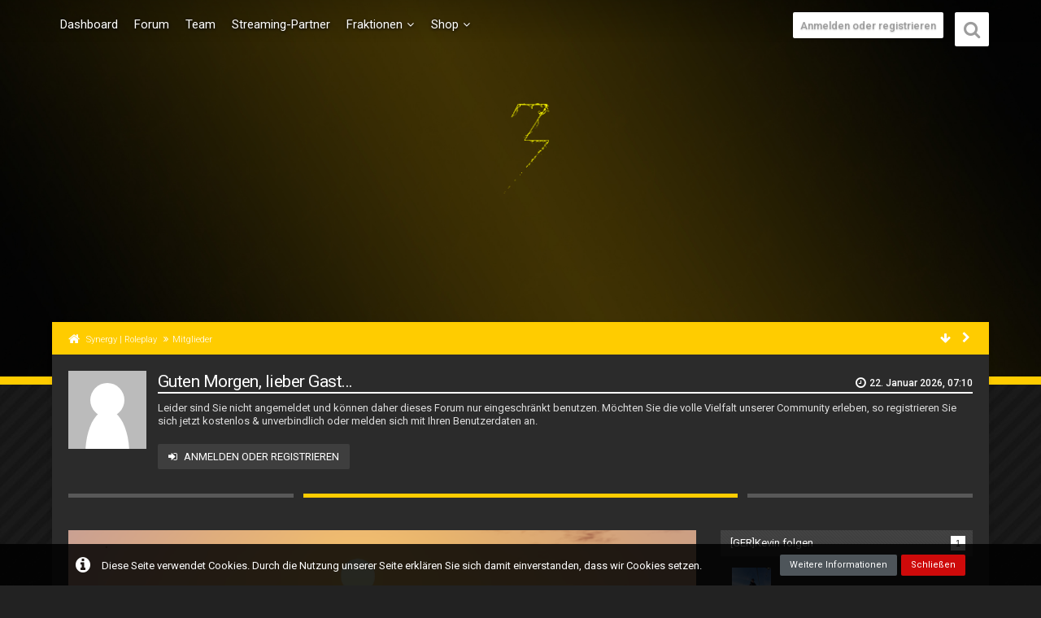

--- FILE ---
content_type: text/html; charset=UTF-8
request_url: https://forum.synergy-rp.de/index.php?user/638-ger-kevin/
body_size: 19224
content:




<!DOCTYPE html>
<html dir="ltr" lang="de">

<head>
		
	<title>[GER]Kevin - Mitglieder - Synergy | Roleplay</title>
	
	<meta charset="utf-8">
<meta name="viewport" content="width=device-width, initial-scale=1">
<meta name="format-detection" content="telephone=no">
<meta property="og:site_name" content="Synergy | Roleplay">
<meta property="og:url" content="https://forum.synergy-rp.de/index.php?user/638-ger-kevin/">
<meta property="og:type" content="profile">
<meta property="profile:username" content="[GER]Kevin">
<meta property="og:title" content="[GER]Kevin - Mitglieder - Synergy | Roleplay">
<meta property="og:image" content="https://forum.synergy-rp.de/images/avatars/0f/450-0ff7bd603bd506097941a663f6a2e30b47d5b2c1.jpg">

<!-- Stylesheets -->
	<link href='//fonts.googleapis.com/css?family=Roboto:400,300,600' rel='stylesheet' type='text/css'>
<link rel="stylesheet" type="text/css" href="https://forum.synergy-rp.de/style/style-18.css?m=1732195123">

<script>
	var SID_ARG_2ND	= '';
	var WCF_PATH = 'https://forum.synergy-rp.de/';
	var WSC_API_URL = 'https://forum.synergy-rp.de/';
	var SECURITY_TOKEN = '49b08e38a3a8ac701ec60f634775e3cb21ebf628';
	var LANGUAGE_ID = 1;
	var LANGUAGE_USE_INFORMAL_VARIANT = false;
	var TIME_NOW = 1769062229;
	var LAST_UPDATE_TIME = 1654823203;
	var URL_LEGACY_MODE = false;
	var ENABLE_DEBUG_MODE = false;
	var ENABLE_DEVELOPER_TOOLS = false;
	var WSC_API_VERSION = 2018;
	
	</script>

<script src="https://forum.synergy-rp.de/js/WoltLabSuite.Core.min.js?v=1654823203"></script>
<script>
requirejs.config({
	baseUrl: 'https://forum.synergy-rp.de/js', 
	urlArgs: 't=1654823203'
	
});

window.addEventListener('pageshow', function(event) {
	if (event.persisted) {
		window.location.reload();
	}
});

</script>
<script src="https://forum.synergy-rp.de/js/WBBElite.WSC.User.Online.min.js?v=1654823203"></script>
		<noscript>
	<style>
		.jsOnly {
			display: none !important;
		}
		
		.noJsOnly {
			display: block !important;
		}
	</style>
</noscript>

<script src="https://forum.synergy-rp.de/js/WoltLabSuite.Forum.tiny.min.js?v=1654823203"></script>
<script src="https://forum.synergy-rp.de/js/DarkwoodDesign.Timeline.min.js?v=1654823203"></script><script src="https://forum.synergy-rp.de/js/DarkwoodDesign.Timeline.Image.min.js?v=1654823203"></script><!-- Icons -->
<link rel="apple-touch-icon" sizes="180x180" href="https://forum.synergy-rp.de/images/favicon/18.apple-touch-icon.png">
<link rel="manifest" href="https://forum.synergy-rp.de/images/favicon/18.manifest.json">
<link rel="shortcut icon" href="https://forum.synergy-rp.de/images/favicon/18.favicon.ico">
<meta name="msapplication-config" content="https://forum.synergy-rp.de/images/favicon/18.browserconfig.xml">
<meta name="theme-color" content="#3e3e3e">

<!-- Global site tag (gtag.js) - Google Analytics -->
<script async src="https://www.googletagmanager.com/gtag/js?id=UA-123247308-4"></script>
<script>
  window.dataLayer = window.dataLayer || [];
  function gtag(){dataLayer.push(arguments);}
  gtag('js', new Date());

  gtag('config', 'UA-123247308-5');
</script>
	
			<link rel="canonical" href="https://forum.synergy-rp.de/index.php?user/638-ger-kevin/">
		
					<noscript>
		<style type="text/css">
			#profileContent > .tabMenu > ul > li:not(:first-child) {
				display: none !important;
			}
			
			#profileContent > .tabMenuContent:not(:first-of-type) {
				display: none !important;
			}
		</style>
	</noscript>
	</head>

<body id="tpl_wcf_user"
	itemscope itemtype="http://schema.org/WebPage" itemid="https://forum.synergy-rp.de/index.php?user/638-ger-kevin/"	data-template="user" data-application="wcf" data-page-id="33" data-page-identifier="com.woltlab.wcf.User"	class="">

<a id="top"></a>

<div id="pageOverflow">

<div id="pageContainer" class="pageContainer">
	
	
	<div id="pageHeaderContainer" class="pageHeaderContainer">
	<header id="pageHeader" class="pageHeader">
		<div id="pageHeaderPanel" class="pageHeaderPanel">
			<div class="layoutBoundary">
				<div class="box mainMenu" data-box-identifier="com.woltlab.wcf.MainMenu">
		
		
	<div class="boxContent">
		<nav>
	<ol class="boxMenu">
		
		
					<li class="" data-identifier="com.woltlab.wcf.Dashboard">
				<a href="https://forum.synergy-rp.de/" class="boxMenuLink">
					<span class="boxMenuLinkTitle">Dashboard</span>
									</a>
				
				</li>					
									<li class="" data-identifier="com.woltlab.wbb.BoardList">
				<a href="https://forum.synergy-rp.de/forum/" class="boxMenuLink">
					<span class="boxMenuLinkTitle">Forum</span>
									</a>
				
				</li>					
									<li class="" data-identifier="com.woltlab.wcf.Team">
				<a href="https://forum.synergy-rp.de/index.php?team/" class="boxMenuLink">
					<span class="boxMenuLinkTitle">Team</span>
									</a>
				
				</li>					
									<li class="" data-identifier="wcf.header.menu.streaming-partner">
				<a href="https://forum.synergy-rp.de/index.php?ha-streaming-partner/" class="boxMenuLink">
					<span class="boxMenuLinkTitle">Streaming-Partner</span>
									</a>
				
				</li>					
									<li class=" boxMenuHasChildren" data-identifier="clan.header.index">
				<a href="https://forum.synergy-rp.de/clan/" class="boxMenuLink">
					<span class="boxMenuLinkTitle">Fraktionen</span>
									</a>
				
				<ol class="boxMenuDepth1">					
									<li class="" data-identifier="clan.header.search">
				<a href="https://forum.synergy-rp.de/clan/index.php?clan-search/" class="boxMenuLink">
					<span class="boxMenuLinkTitle">Clansuche</span>
									</a>
				
				</li>					
									<li class="" data-identifier="clan.header.lastActivities">
				<a href="https://forum.synergy-rp.de/clan/index.php?last-activity-list/" class="boxMenuLink">
					<span class="boxMenuLinkTitle">Letzte Aktivitäten</span>
									</a>
				
				</li>					
									</ol></li>									<li class=" boxMenuHasChildren" data-identifier="com.woltlab.wcf.generic24">
				<a href="https://shop.synergy-rp.de" class="boxMenuLink" rel="nofollow">
					<span class="boxMenuLinkTitle">Shop</span>
									</a>
				
				<ol class="boxMenuDepth1">					
									<li class="" data-identifier="wcf.header.menu.donation">
				<a href="https://forum.synergy-rp.de/index.php?donations/" class="boxMenuLink">
					<span class="boxMenuLinkTitle">Spenden</span>
									</a>
				
				</li>					
									</ol></li>											
		
	</ol>
</nav>	</div>
</div>				
				<nav id="topMenu" class="userPanel">
		
	<ul class="userPanelItems">
		
							<!-- login box -->
				<li id="userLogin">
					<a class="loginLink" href="https://forum.synergy-rp.de/index.php?login/">Anmelden oder registrieren</a>
					<div id="loginForm" class="loginForm" style="display: none">
						<form method="post" action="https://forum.synergy-rp.de/index.php?login/">
							<section class="section loginFormLogin">
								<h2 class="sectionTitle">Anmeldung</h2>
								
								<dl>
									<dt><label for="username">Benutzername oder E-Mail-Adresse</label></dt>
									<dd>
										<input type="text" id="username" name="username" value="" required class="long jsDialogAutoFocus">
									</dd>
								</dl>
								
								<dl>
									<dt><label for="password">Kennwort</label></dt>
									<dd>
										<input type="password" id="password" name="password" value="" class="long">
										<small><a href="https://forum.synergy-rp.de/index.php?lost-password/">Kennwort vergessen</a></small>
									</dd>
								</dl>
								
																	<dl>
										<dt></dt>
										<dd>
											<label for="useCookies"><input type="checkbox" id="useCookies" name="useCookies" value="1" checked> Dauerhaft angemeldet bleiben</label>
										</dd>
									</dl>
																
								
								
								<div class="userLoginButtons">
									<input type="submit" value="Absenden" accesskey="s">
									<input type="hidden" name="url" value="/index.php?user/638-ger-kevin/">
									<input type="hidden" name="t" value="49b08e38a3a8ac701ec60f634775e3cb21ebf628">								</div>
							</section>
							
															<section class="section loginFormRegister">
									<h2 class="sectionTitle">Registrierung</h2>
									
									<p>Sie haben noch kein Benutzerkonto auf unserer Seite? <a href="https://forum.synergy-rp.de/index.php?register/">Registrieren Sie sich kostenlos</a> und nehmen Sie an unserer Community teil!</p>
									
									<div class="userLoginButtons">
										<a href="https://forum.synergy-rp.de/index.php?register/" class="button loginFormRegisterButton">Benutzerkonto erstellen</a>
									</div>
								</section>
														
															<section class="section loginFormThirdPartyLogin">
									<h2 class="sectionTitle">Anmeldung über Drittanbieter</h2>
									
									<dl>
										<dt></dt>
										<dd>
											<ul class="buttonList">
												<li id="googleAuth" class="thirdPartyLogin">
															<a href="https://forum.synergy-rp.de/index.php?google-auth/" class="button thirdPartyLoginButton googleLoginButton"><span class="icon icon24 fa-google"></span> <span>Mit Google anmelden</span></a>
														</li>
																										
														<li id="discordAuth" class="thirdPartyLogin">
		<a href="https://forum.synergy-rp.de/index.php?discord-auth/" class="button thirdPartyLoginButton discordLoginButton" style="background-color:#7289da;"><span class="icon icon16 fa-sign-in"></span> <span>Mit Discord anmelden</span></a>
	</li>
											</ul>
										</dd>
									</dl>
								</section>
							
						</form>
					</div>
					
					</li>
							
								
			
						
				
		<!-- page search -->
		<li class="jsOnly">
			<a href="#" id="userPanelSearchButton"><span class="icon icon32 fa-search"></span> <span>Suche</span></a>
		</li>
	</ul>
</nav>
			</div>
		</div>
		
		<div id="pageHeaderFacade" class="pageHeaderFacade">
			<div class="layoutBoundary">
				<div id="pageHeaderLogo" class="pageHeaderLogo">
		
	<a href="https://forum.synergy-rp.de/">
		<img src="https://forum.synergy-rp.de/images/styleLogo-f3c5e0d0517bfad88019f6f7f4f8f9115812399c.gif" alt="" class="pageHeaderLogoLarge" style="width: 350px;height: 250px">
		<img src="https://forum.synergy-rp.de/images/styleLogo-mobile-2fd0e96600106693f8de0abaddb7efb948fa6c36.png" alt="" class="pageHeaderLogoSmall">
		
		
	</a>
</div>
				
					


<div id="pageHeaderSearch" class="pageHeaderSearch" itemscope itemtype="http://schema.org/WebSite" itemid="https://forum.synergy-rp.de/">
	<meta itemprop="url" content="https://forum.synergy-rp.de/">
	<meta itemprop="name" content="Synergy | Roleplay">
	<meta itemprop="description" content="LIFE YOUR DREAM">
	
	<form method="post" action="https://forum.synergy-rp.de/index.php?search/" itemprop="potentialAction" itemscope itemtype="http://schema.org/SearchAction">
		<meta itemprop="target" content="https://forum.synergy-rp.de/index.php?search/&amp;q={q}">
		
		<div id="pageHeaderSearchInputContainer" class="pageHeaderSearchInputContainer">
			<div class="pageHeaderSearchType dropdown">
				<a href="#" class="button dropdownToggle">Alles</a>
				<ul class="dropdownMenu">
					<li><a href="#" data-extended-link="https://forum.synergy-rp.de/index.php?search/" data-object-type="everywhere">Alles</a></li>
					<li class="dropdownDivider"></li>
					
					
					
																		<li><a href="#" data-extended-link="https://forum.synergy-rp.de/index.php?search/&amp;types%5B%5D=com.woltlab.wcf.article" data-object-type="com.woltlab.wcf.article">Artikel</a></li>
																								<li><a href="#" data-extended-link="https://forum.synergy-rp.de/index.php?search/&amp;types%5B%5D=com.woltlab.wcf.page" data-object-type="com.woltlab.wcf.page">Seiten</a></li>
																																			<li><a href="#" data-extended-link="https://forum.synergy-rp.de/index.php?search/&amp;types%5B%5D=com.woltlab.wbb.post" data-object-type="com.woltlab.wbb.post">Forum</a></li>
																								<li><a href="#" data-extended-link="https://forum.synergy-rp.de/index.php?search/&amp;types%5B%5D=de.yourecom.clan.clan" data-object-type="de.yourecom.clan.clan">Clan</a></li>
																								<li><a href="#" data-extended-link="https://forum.synergy-rp.de/index.php?search/&amp;types%5B%5D=de.yourecom.clan.page" data-object-type="de.yourecom.clan.page">Clanseiten</a></li>
																
					<li class="dropdownDivider"></li>
					<li><a class="pageHeaderSearchExtendedLink" href="https://forum.synergy-rp.de/index.php?search/">Erweiterte Suche</a></li>
				</ul>
			</div>
			
			<input itemprop="query-input" type="search" name="q" id="pageHeaderSearchInput" class="pageHeaderSearchInput" placeholder="Suchbegriff eingeben" autocomplete="off" value="" required>
			
			<button class="pageHeaderSearchInputButton button" type="submit">
				<span class="icon icon16 fa-search pointer" title="Suche"></span>
			</button>
			
			<div id="pageHeaderSearchParameters"></div>
			
						
			<input type="hidden" name="t" value="49b08e38a3a8ac701ec60f634775e3cb21ebf628">		</div>
	</form>
</div>

	</div>
		</div>
		
		</header>
	
	
</div>
	
	
	
	

<div class="pageNavigation">
	<div class="layoutBoundary">
				<nav class="breadcrumbs">
		<ol itemprop="breadcrumb" itemscope itemtype="http://schema.org/BreadcrumbList">
			<li title="Synergy | Roleplay" itemprop="itemListElement" itemscope itemtype="http://schema.org/ListItem">
							<a href="https://forum.synergy-rp.de/" itemprop="item"><span itemprop="name">Synergy | Roleplay</span></a>
															<meta itemprop="position" content="1">
																					</li>
														
											<li title="Mitglieder" itemprop="itemListElement" itemscope itemtype="http://schema.org/ListItem">
							<a href="https://forum.synergy-rp.de/index.php?members-list/" itemprop="item"><span itemprop="name">Mitglieder</span></a>
															<meta itemprop="position" content="2">
																					</li>
		</ol>
	</nav>
		<ul class="pageNavigationIcons jsPageNavigationIcons">
						
		</ul>
    <li class="down" id="spnbottom"><a class="jsTooltip" title="Zum Seitenende"><span class="icon icon16 fa-arrow-down"></span></a></li>
	
    <div class="showhidesidebar">		
			<li id="sidebarRightExpand" onClick="a_onClickExpandSidebarRight()" style="display:none;">
							<a class="jsTooltip" title="Rechte Seitenleiste anzeigen">
						                <span class="icon icon16 fa-chevron-left"></span></a>
			</li>
			<li id="sidebarRightCollapse" onClick="a_onClickCollapseSidebarRight()">
							<a class="jsTooltip" title="Rechte Seitenleiste verbergen">
										<span class="icon icon16 fa-chevron-right"></span></a>
			</li>
	    </div>
	
  </div>

</div>
    <!--
    Top UserXtrabox for Woltlab Suite 3
    Made by Gino Zantarelli 2018-2020
    https://www.powerstylez.com
    All under Copyright-no Freeware
-->

<div id="UserXtraboxContainer">
				<div class="layoutBoundary">
<div class="UBcontainer">
	

      <div class="UBregleft">
          <div class ="UBavatar">
				<img src="https://forum.synergy-rp.de/images/avatars/avatar-default.svg" width="96" height="96" alt="" class="userAvatarImage">      </div>
</div>
	
<!-- Left Container -->	

<div class="UBleft">

						
			
	<div id="UBwelcome"></div>	
	
        <p class="registermessage">Leider sind Sie nicht angemeldet und k&ouml;nnen daher dieses Forum nur eingeschr&auml;nkt benutzen.
M&ouml;chten Sie die volle Vielfalt unserer Community erleben, so registrieren Sie sich jetzt kostenlos &amp; unverbindlich oder melden sich mit Ihren Benutzerdaten an.</p>
            <div class ="UBregButton">
					<a class="button loginLink buttonPrimary" href="https://forum.synergy-rp.de/index.php?login/">Anmelden oder registrieren</a>
		</div>
    </div>																									 
								  
						
																							 
</div>																																					 
</div>
</div>
	
	
	
	<section id="main" class="main" role="main">
		<div class="layoutBoundary">
			
			
			<div id="content" class="content">
								
																<header class="contentHeader userProfileUser userProfileUserWithCoverPhoto" data-object-id="638">
					<div class="userProfileCoverPhoto" style="background-image: url(https://forum.synergy-rp.de/images/coverPhotos/1f/638-1fbcdc5f77705ee17f503dd7f65a2afa8fa9394f.png)">
							</div>
				<div class="contentHeaderIcon">
							<span><img src="https://forum.synergy-rp.de/images/avatars/0f/450-0ff7bd603bd506097941a663f6a2e30b47d5b2c1.jpg" width="128" height="128" alt="" class="userAvatarImage"></span>
								</div>
		
		<div class="contentHeaderTitle">
			<h1 class="contentTitle">
				<span class="userProfileUsername">[GER]Kevin</span>
											</h1>
			
			<div class="contentHeaderDescription">
								<ul class="inlineList commaSeparated">
																	<li>25</li>																					<li>Mitglied seit 25. November 2021</li>
					<div class="userIDDiv" data-user-id="638"></div>
				</ul>
				
									<ul class="inlineList commaSeparated">
						<li>Letzte Aktivität: <time datetime="2022-09-30T17:06:49+02:00" class="datetime" data-timestamp="1664550409" data-date="30. September 2022" data-time="17:06" data-offset="7200">30. September 2022</time></li>
					</ul>
				
				
				<dl class="plain inlineDataList">
					
<div class="userIDDiv" data-user-id="638"></div>

	<dt><a href="https://forum.synergy-rp.de/index.php?user/638-ger-kevin/#likes" class="jsTooltip" title="Erhaltene Likes von [GER]Kevin">Erhaltene Likes</a></dt>
	<dd>4</dd>

	<dt><a href="#" class="activityPointsDisplay jsTooltip" title="Punkte von [GER]Kevin anzeigen" data-user-id="638">Punkte</a></dt>
	<dd>9</dd>

					
											<dt title="0,91 Aufrufe pro Tag">Profil-Aufrufe</dt>
						<dd>1.385</dd>
									</dl>
			</div>
		</div>
		
		<nav class="contentHeaderNavigation">
			<ul class="userProfileButtonContainer">
				
				
									<li class="dropdown">
						<a class="jsTooltip button dropdownToggle" title="Benutzer"><span class="icon icon32 fa-user"></span> <span class="invisible">Benutzer</span></a>
						<ul class="dropdownMenu userProfileButtonMenu" data-menu="interaction">
							<li class="jsReportUser" data-object-id="638"><a href="#">Benutzerprofil melden</a></li>
						</ul>
					</li>
				
				
									<li class="dropdown">
						<a class="jsTooltip button dropdownToggle" title="Inhalte von [GER]Kevin suchen"><span class="icon icon32 fa-search"></span> <span class="invisible">Inhalte von [GER]Kevin suchen</span></a>
						<ul class="dropdownMenu userProfileButtonMenu" data-menu="search">
							<li><a href="https://forum.synergy-rp.de/forum/index.php?user-post-list/638-ger-kevin/">Beiträge</a></li>
<li><a href="https://forum.synergy-rp.de/index.php?search/&amp;types%5B%5D=com.woltlab.wbb.post&amp;userID=638&amp;findUserThreads=1">Themen</a></li>
						</ul>
					</li>
				
				
				
				
				
			</ul>
		</nav>
		
	</header>
													
				
				
									<div class="boxesContentTop">
						<div class="boxContainer">
							<div class="box" data-box-identifier="eu.hanashi.wsc.StreamingPartner">
		
		
	<div class="boxContent">
		<div class="marginTop tabularBox tabularBoxTitle">
	<header>
		<h2>Streaming Partner</h2>
	</header>

	<div class="StreamingPartnerBoxWrapper">
		<div class="StreamingPartnerBoxList StreamingcontentTop" align="center">
							Aktuell sind keine Streaming-Partner online.
					</div>
	</div>
</div>

	</div>
</div>
						</div>
					</div>
				
	<div id="profileContent" class="section tabMenuContainer userProfileContent" data-active="timeline">
		<nav class="tabMenu">
			<ul>
															<li><a href="https://forum.synergy-rp.de/index.php?user/638-ger-kevin/#timeline">Chronik</a></li>
																				<li><a href="https://forum.synergy-rp.de/index.php?user/638-ger-kevin/#wall">Pinnwand</a></li>
																				<li><a href="https://forum.synergy-rp.de/index.php?user/638-ger-kevin/#recentActivity">Letzte Aktivitäten</a></li>
																				<li><a href="https://forum.synergy-rp.de/index.php?user/638-ger-kevin/#likes">Likes</a></li>
																				<li><a href="https://forum.synergy-rp.de/index.php?user/638-ger-kevin/#about">Über mich</a></li>
																					</ul>
		</nav>
		
									<div id="timeline" class="tabMenuContent" data-menu-item="timeline">
											<div id="socialShare" class="socialShare" data-disable-auto-focus="true" data-user-id="638">
    
    <img src="https://forum.synergy-rp.de/images/avatars/avatar-default.svg" width="32" height="32" alt="" class="userAvatarImage">    <div class="shareContainer">

        
        <input id="shareMessagePlaceholder" placeholder="Schreiben Sie etwas an [GER]Kevin…" autocomplete="off" value="">
        <textarea id="shareMessage" placeholder="Schreiben Sie etwas an [GER]Kevin…" data-support-mention="true" class="wysiwygTextarea"></textarea>
        

        
        <div class="additionals"></div>

        <div class="actionArea">
            
            <ul class="shareTypeButtons">
                                    <li id="imageType">
                        <a id="sharePicture" class="shareType button small" data-type-id="2">
    <i class="fa fa-picture-o"></i> <span>Foto</span>
</a>

</li>
                                
            </ul>

            
            <div class="shareButtons">
                
                                    <button id="shareCancel" class="small">Abbrechen</button>
                    <button type="button" id="shareSubmit"
                            class="small buttonPrimary">Absenden</button>
                                <input type="hidden" id="shareTypeID" value="0">
                
            </div>

            
        </div>
    </div>
</div>


<section class="section sectionContainerList" id="boxTimelineActivity">
	
	<ul class="containerList timelineActivityList" data-user-id="638" data-last-entry-time="0"
	    data-last-entry-id="0">
				
			<li class="noTimelineEntry">Keine Einträge gefunden. Sei der Erste, der etwas schreibt!</li>
	</ul>
</section>
</div>
												<div id="wall" class="tabMenuContent" data-menu-item="wall">
									</div>
												<div id="recentActivity" class="tabMenuContent" data-menu-item="recentActivity">
									</div>
												<div id="likes" class="tabMenuContent" data-menu-item="likes">
									</div>
												<div id="about" class="tabMenuContent" data-menu-item="about">
									</div>
											</div>


				
				
				
				
																</div>
				
							
															
				<aside class="sidebar boxesSidebarRight" data-show-sidebar="Sidebar anzeigen" data-hide-sidebar="Sidebar verbergen">
					<div class="boxContainer">
													
										
				
				
								
											
			<section class="box" data-static-box-identifier="com.woltlab.wcf.UserProfileFollowers">
			<h2 class="boxTitle">[GER]Kevin folgen <span class="badge">1</span></h2>
			
			<div class="boxContent">
				<ul class="userAvatarList">
											<li><a href="https://forum.synergy-rp.de/index.php?user/520-manox/" title="Manox" class="jsTooltip"><img src="https://forum.synergy-rp.de/images/avatars/0f/451-0f982fb49e1af65dab51a72f2871145bbd09ea1f.jpeg" width="48" height="48" alt="" class="userAvatarImage"></a></li>
									</ul>
					
							</div>
		</section>
		
		
	
								
									<section class="box" data-box-identifier="com.woltlab.wcf.genericBox42">
		
			<h2 class="boxTitle">
							Info					</h2>
		
	<div class="boxContent">
		<div class="boxContent htmlContent">
		<div class="messageTableOverflow"><table><tbody><tr><td class="text-center"><strong><img src="https://pbs.twimg.com/media/DfRJSFJW0AAssne.jpg" alt="TeamSpeak-icon.png" class="" height="30"><br></strong></td>
<td>
<span style="color:#FFFFFF;"><strong>Teamspeak IP</strong> <br>TS.Synergy-RP.de</span><br><a href="ts3server://ts.synergy-rp.de/?port=9987">Jetzt verbinden!</a>
</td>
</tr><tr><td class="text-center" colspan="2">
<span style="color:#FFFFFF;"><a href="https://synhost.de" class="externalURL" target="_blank" rel="nofollow noopener noreferrer"><img src="https://gerlach-systems.de/IMAGES/SYNHOST/LOGO_WHITE_TEXT.png" alt="Serverhosting" class="" height="30"></a></span>
</td>
</tr><tr><td class="text-center"><span style="color:#000000;"><img src="https://forum.cfx.re/uploads/default/original/4X/1/1/a/11abac85b780a6bfb422bb414511bacab31e72a7.png" alt="FiveM.png" class="" height="30"></span></td>
<td><span style="color:#FFFFFF;"><strong>Gameserver IP: play.synergy-rp.de</strong> <br>FiveM (<a href="https://doc-08-1s-docs.googleusercontent.com/docs/securesc/mp6mmpoln9pg942s3d5vtoevjv83smjn/bvqg9pdf14n3khb214ekmo1017kni566/1597764450000/12794186305172005243/13925131962632675215/1YOkU1NGC_3karXklebDlreRLjoZxR0n_?e=download&authuser=0&nonce=0pgge8t616k7u&user=13925131962632675215&hash=vbboqui4fiarri63oitjgm6okoqfsr6i" class="externalURL" target="_blank" rel="nofollow noopener noreferrer">Download</a>)</span></td>
</tr><tr><td class="text-center" colspan="2">
<a href="https://discord.gg/MhPF6n7gCV" class="externalURL" target="_blank" rel="nofollow noopener noreferrer"><img src="https://i.imgur.com/iH4iFFP.png" alt="FiveM" class="" height="50"></a>
</td>
			</tr><tr><td class="text-center" colspan="2">
<h3>
	Alles von A - Z, Amazon...
	</h3>
<a href="https://amzn.to/3U8owky" class="externalURL" target="_blank" rel="nofollow noopener noreferrer"><img src="https://upload.wikimedia.org/wikipedia/commons/a/a9/Amazon_logo.svg" alt="Amazon" class=""></a>
				</td>
				</tr></tbody></table></div>	</div>	</div>
</section>									<div class="box" data-box-identifier="com.woltlab.wcf.genericBox57">
		
		
	<div class="boxContent">
		<center><b>Anzeige</b></center>
<script async src="https://pagead2.googlesyndication.com/pagead/js/adsbygoogle.js"></script>
<!-- EP_LEFT -->
<ins class="adsbygoogle"
     style="display:block"
     data-ad-client="ca-pub-9725233917398242"
     data-ad-slot="6588028301"
     data-ad-format="auto"
     data-full-width-responsive="true"></ins>
<script>
     (adsbygoogle = window.adsbygoogle || []).push({});
</script>	</div>
</div>								
								
						
											</div>
				</aside>
					</div>
	</section>
	
	
	
	
	
	<footer id="pageFooter" class="pageFooter">
		
						
			<div class="boxesFooter">
<!--
Woltlab Suite 3 SimpleAddFooter HTML
Made by Gino Zantarelli 2013-2020
https://www.powerstylez.com
All under Copyright-no Freeware
-->

<div class ="layoutBoundary">
    <div class ="navishare">

<div class="messageShareButtons jsMessageShareButtons jsOnly">
		
	<ul class="inlineList">
	
					<li>
				<a class="button jsShareFacebook" title="Facebook">
					<span class="icon icon24 fa-facebook-official"></span>
					<span>Facebook</span>
				</a>
			</li>
							<li>
				<a class="button jsShareTwitter" title="Twitter">
					<span class="icon icon24 fa-twitter"></span>
					<span>Twitter</span>
				</a>
			</li>
							<li>
				<a class="button jsShareGoogle" title="Google+">
					<span class="icon icon24 fa-google-plus-official"></span>
					<span>Google+</span>
				</a>
			</li>
							<li>
				<a class="button jsShareReddit" title="Reddit">
					<span class="icon icon24 fa-reddit"></span>
					<span>Reddit</span>
				</a>
			</li>
									<li>
				<a class="button jsShareLinkedIn" title="LinkedIn">
					<span class="icon icon24 fa-linkedin jsTooltip"></span>
					<span>LinkedIn</span>
				</a>
			</li>
							<li>
				<a class="button jsSharePinterest" title="Pinterest">
					<span class="icon icon24 fa-pinterest-p jsTooltip"></span>
					<span>Pinterest</span>
				</a>
			</li>
						

	</ul>
	
	</div>
</div>
</div>

<div id ="add_footer" class ="layoutBoundary">

<div class ="addInbox">
<div class ="add_boxleft">

            <h1>Soziale Netzwerke</h1><!-- Box Title Deutsch enter here -->
            <!-- Box Title English enter here -->
			
			<p><a href="https://discord.gg/synergyrp" target="blank">Discord</a></p>
			<p><a href="ts3server://ts.synergy-rp.de/?port=9987" target="blank">Teamspeak</a></p>
			<p><a href="https://twitter.com/SynergyRP_DE" target="blank">Twitter</a></p>
			<p><a href="https://www.tiktok.com/@synergyrp" target="blank">TikTok</a></p>
			<p><a href="https://www.instagram.com/SynergyRP_DE/" target="blank">Instagram</a></p>
</div>

<div class ="add_boxleft_second">

            <h1>Synergy Links</h1><!-- Box Title Deutsch enter here -->
            <!-- Box Title English enter here -->	

			<p><a href="https://fivem.net/" target="blank">FiveM</a></p>
			<p><a href="https://gaming.v10networks.com/saltychat/download/stable" target="blank">SaltyChat</a></p>
			<p><a href="https://ucp.synergy-rp.de" target="blank">UCP</a></p>
			<p><a href="https://helpdesk.synergy-rp.de" target="blank">Helpdesk</a></p>
			<p><a href="https://synhost.de" target="blank">SynHost</a></p>
			<p><a href="https://www.instant-gaming.com/igr/DamiyTV/" target="blank">Instant Gaming</a></p>
			
</div>

<div class ="add_boxright">

 <div class ="description">
            <h1>Über Uns</h1><!-- Box Title right enter here -->
            <p class="textbox">	
	<a href="https://forum.synergy-rp.de/" class="logo">
		<img src="https://forum.synergy-rp.de/images/styleLogo-mobile-2fd0e96600106693f8de0abaddb7efb948fa6c36.png" alt="" class="pageHeaderLogoSmall">		
		
	</a>
			<p>Unser Ziel ist es Leuten einen vernünftigen Platz für Roleplay bieten zu können. Wir arbeiten ständig daran, dass sich die Spieler bei uns wohl fühlen und sorgen für laufende Entwicklung.</p>
			<br/>
         	
		 
		
		             <p>Schau dich ruhig erst mal bei uns um, bilde dir dann deine Meinung über dieses Projekt und komm herein ... wir freuen uns <strong>IMMER</strong> &uuml;ber neue Mitstreiter!</p>
			<br/>
             <a class="button loginLink buttonPrimary" href="https://forum.synergy-rp.de/index.php?register/">Anmelden oder registrieren</a>
		     
 </div>
</div>

</div>
</div>
<div id="gzDoublebox">
        <div class="layoutBoundary">
            <div class="doublecontainer">

                <div class="doubleleft">
            <h2>Unterhalte Dich mit Freunden ...</h2>
            <p>Sei bereit für eine neue Erfahrung in Sachen Kommunikation und besuche unseren trendigen Discord-Chat. Unterhalte Dich mit Gleichgesinnten, spreche Dich ab um neue Strategien zu entwickeln oder einfach nur um Spaß zu haben - wir freuen uns schon auf DICH!</p> 	
			
			<a href="https://discord.gg/MhPF6n7gCV" class="button buttonPrimary">Verbinden</a>
				</div>
				
                <div class="doubleright">
            <h2>Unser Teamspeak - verbinde Dich jetzt!</h2> 
            <p>Du möchtest mit uns Kontakt aufnehmen um mehr über diese Community zu erfahren? Kein Problem ... verbinde Dich jetzt mit unseren Teamspeak über den angezeigten Button oder unter der folgenden Webadresse: 
			<a class="tsconnectbox" href="ts3server://ts.synergy-rp.de/?port=9987">ts.synergy-rp.de</a></p>
			
			<a href="ts3server://ts.synergy-rp.de/?port=9987" class="button buttonPrimary">Verbinden</a>
				</div>
				
		    </div>
		</div>
</div>
			<div class="layoutBoundary">
													<div class="boxContainer">
						<div class="box" data-box-identifier="com.woltlab.wcf.FooterMenu">
		
		
	<div class="boxContent">
		<nav>
	<ol class="boxMenu">
		
		
					<li class="" data-identifier="com.woltlab.wcf.PrivacyPolicy">
				<a href="https://forum.synergy-rp.de/index.php?datenschutzerklaerung/" class="boxMenuLink">
					<span class="boxMenuLinkTitle">Datenschutzerklärung</span>
									</a>
				
				</li>					
									<li class="" data-identifier="com.woltlab.wcf.LegalNotice">
				<a href="https://forum.synergy-rp.de/index.php?legal-notice/" class="boxMenuLink">
					<span class="boxMenuLinkTitle">Impressum</span>
									</a>
				
				</li>					
																				
		
	</ol>
</nav>	</div>
</div>
					</div>
				
			</div>
		</div>
		
			<div id="pageFooterCopyright" class="pageFooterCopyright">
			<div class="layoutBoundary">
				<div class="zan"><div class="dotl1"></div><div class="dotl2"></div><div class="dotl3"></div><div class="dotl4"></div> <a href="https://www.powerstylez.com">Roleplay Design coded &amp; layout by Gino Zantarelli 2020-2026&copy;</a></div>


    <div class="copyright">
        <a href="https://hanashi.dev/">Streaming-Partner, entwickelt von Hanashi</a>
    </div>


<div class="copyright"><a href="https://www.woltlab.com/de/" rel="nofollow">Community-Software: <strong>WoltLab Suite&trade;</strong></a></div>
			</div>
		</div>
	
</footer>
</div>

<div id="pageMainMenuMobile" class="pageMainMenuMobile menuOverlayMobile" data-page-logo="https://forum.synergy-rp.de/images/styleLogo-f3c5e0d0517bfad88019f6f7f4f8f9115812399c.gif">
	<ol class="menuOverlayItemList" data-title="Menü">
		<li class="menuOverlayTitle">Navigation</li>
					
			<li class="menuOverlayItem" data-mobile-identifier="com.woltlab.wcf.Dashboard">
								<a href="https://forum.synergy-rp.de/" class="menuOverlayItemLink">
					<span class="menuOverlayItemTitle">Dashboard</span>
									</a>
				
				</li>					
										
			<li class="menuOverlayItem" data-mobile-identifier="com.woltlab.wbb.BoardList">
								<a href="https://forum.synergy-rp.de/forum/" class="menuOverlayItemLink">
					<span class="menuOverlayItemTitle">Forum</span>
									</a>
				
				</li>					
										
			<li class="menuOverlayItem" data-mobile-identifier="com.woltlab.wcf.Team">
								<a href="https://forum.synergy-rp.de/index.php?team/" class="menuOverlayItemLink">
					<span class="menuOverlayItemTitle">Team</span>
									</a>
				
				</li>					
										
			<li class="menuOverlayItem" data-mobile-identifier="wcf.header.menu.streaming-partner">
								<a href="https://forum.synergy-rp.de/index.php?ha-streaming-partner/" class="menuOverlayItemLink">
					<span class="menuOverlayItemTitle">Streaming-Partner</span>
									</a>
				
				</li>					
										
			<li class="menuOverlayItem" data-mobile-identifier="clan.header.index">
								<a href="https://forum.synergy-rp.de/clan/" class="menuOverlayItemLink">
					<span class="menuOverlayItemTitle">Fraktionen</span>
									</a>
				
				<ol class="menuOverlayItemList">					
										
			<li class="menuOverlayItem" data-mobile-identifier="clan.header.search">
								<a href="https://forum.synergy-rp.de/clan/index.php?clan-search/" class="menuOverlayItemLink">
					<span class="menuOverlayItemTitle">Clansuche</span>
									</a>
				
				</li>					
										
			<li class="menuOverlayItem" data-mobile-identifier="clan.header.lastActivities">
								<a href="https://forum.synergy-rp.de/clan/index.php?last-activity-list/" class="menuOverlayItemLink">
					<span class="menuOverlayItemTitle">Letzte Aktivitäten</span>
									</a>
				
				</li>					
											</ol></li>										
			<li class="menuOverlayItem" data-mobile-identifier="com.woltlab.wcf.generic24">
								<a href="https://shop.synergy-rp.de" class="menuOverlayItemLink">
					<span class="menuOverlayItemTitle">Shop</span>
									</a>
				
				<ol class="menuOverlayItemList">					
										
			<li class="menuOverlayItem" data-mobile-identifier="wcf.header.menu.donation">
								<a href="https://forum.synergy-rp.de/index.php?donations/" class="menuOverlayItemLink">
					<span class="menuOverlayItemTitle">Spenden</span>
									</a>
				
				</li>					
											</ol></li>									<li class="menuOverlayItemSpacer"></li>
		<li class="menuOverlayItem" data-more="com.woltlab.wcf.search">
			<a href="#" class="menuOverlayItemLink box24">
				<span class="icon icon24 fa-search"></span>
				<span class="menuOverlayItemTitle">Suche</span>
			</a>
		</li>
		<li class="menuOverlayItem" id="pageMainMenuMobilePageOptionsContainer">
			<a href="#" class="menuOverlayItemLink box24">
				<span class="icon icon24 fa-gears"></span>
				<span class="menuOverlayItemTitle">Optionen</span>
			</a>
			<ol class="menuOverlayItemList">
				<li class="menuOverlayItem jsMenuOverlayItemPlaceholder"><a href="#">(placeholder)</a></li>
			</ol>
		</li>
		
		
		
					<li class="menuOverlayTitle">Aktueller Ort</li>
			<li class="menuOverlayItem">
						<a href="https://forum.synergy-rp.de/" class="menuOverlayItemLink">
							<span class="box24">
								<span class="icon icon24 fa-home"></span>
								<span class="menuOverlayItemTitle">Synergy | Roleplay</span>
							</span>
						</a>
					</li>
														<li class="menuOverlayItem">
						<a href="https://forum.synergy-rp.de/index.php?members-list/" class="menuOverlayItemLink">
							<span style="padding-left: 20px"  class="box24">
								<span class="icon icon24 fa-caret-right"></span>
								<span class="menuOverlayItemTitle">Mitglieder</span>
							</span>
						</a>
					</li>
		
	</ol>
</div>


<div id="pageUserMenuMobile" class="pageUserMenuMobile menuOverlayMobile" data-page-logo="https://forum.synergy-rp.de/images/styleLogo-f3c5e0d0517bfad88019f6f7f4f8f9115812399c.gif">
	<ol class="menuOverlayItemList" data-title="Benutzer-Menü">
					
			<li class="menuOverlayTitle">Benutzer-Menü</li>
							<li class="menuOverlayItem" data-more="com.woltlab.wcf.login">
					<a href="#" class="menuOverlayItemLink box24">
						<span class="icon icon24 fa-sign-in"></span>
						<span class="menuOverlayItemTitle">Anmeldung</span>
					</a>
				</li>
										<li class="menuOverlayItem">
					<a href="https://forum.synergy-rp.de/index.php?register/" class="menuOverlayItemLink box24">
						<span class="icon icon24 fa-user-plus"></span>
						<span class="menuOverlayItemTitle">Registrierung</span>
					</a>
				</li>
						
			
			
						</ol>
</div>

<canvas id="canvas"></canvas>

<div class="pageFooterStickyNotice">
			<div class="info cookiePolicyNotice">
			<div class="layoutBoundary">
				<span class="cookiePolicyNoticeText">Diese Seite verwendet Cookies. Durch die Nutzung unserer Seite erklären Sie sich damit einverstanden, dass wir Cookies setzen.</span>
				<a href="https://forum.synergy-rp.de/index.php?cookie-richtlinie/" class="button buttonPrimary small cookiePolicyNoticeMoreInformation">Weitere Informationen</a>
				<a href="#" class="button small jsOnly cookiePolicyNoticeDismiss">Schließen</a>
				</div>
		</div>
		
	
	
	<noscript>
		<div class="info">
			<div class="layoutBoundary">
				<span class="javascriptDisabledWarningText">In Ihrem Webbrowser ist JavaScript deaktiviert. Um alle Funktionen dieser Website nutzen zu können, muss JavaScript aktiviert sein.</span>
			</div>
		</div>	
	</noscript>
</div>

<script>
	require(['Language', 'WoltLabSuite/Core/BootstrapFrontend', 'User'], function(Language, BootstrapFrontend, User) {
		Language.addObject({
			'__days': [ 'Sonntag', 'Montag', 'Dienstag', 'Mittwoch', 'Donnerstag', 'Freitag', 'Samstag' ],
			'__daysShort': [ 'So', 'Mo', 'Di', 'Mi', 'Do', 'Fr', 'Sa' ],
			'__months': [ 'Januar', 'Februar', 'März', 'April', 'Mai', 'Juni', 'Juli', 'August', 'September', 'Oktober', 'November', 'Dezember' ], 
			'__monthsShort': [ 'Jan', 'Feb', 'Mrz', 'Apr', 'Mai', 'Jun', 'Jul', 'Aug', 'Sep', 'Okt', 'Nov', 'Dez' ],
			'wcf.clipboard.item.unmarkAll': 'Demarkieren',
			'wcf.date.relative.now': 'Vor einem Moment',
			'wcf.date.relative.minutes': 'Vor {if $minutes > 1}{#$minutes} Minuten{else}einer Minute{\/if}',
			'wcf.date.relative.hours': 'Vor {if $hours > 1}{#$hours} Stunden{else}einer Stunde{\/if}',
			'wcf.date.relative.pastDays': '{if $days > 1}{$day}{else}Gestern{\/if}, {$time}',
			'wcf.date.dateFormat': 'j. F Y',
			'wcf.date.dateTimeFormat': '%date%, %time%',
			'wcf.date.shortDateTimeFormat': '%date%',
			'wcf.date.hour': 'Stunde',
			'wcf.date.minute': 'Minute',
			'wcf.date.timeFormat': 'H:i',
			'wcf.date.firstDayOfTheWeek': '1',
			'wcf.global.button.add': 'Hinzufügen',
			'wcf.global.button.cancel': 'Abbrechen',
			'wcf.global.button.close': 'Schließen',
			'wcf.global.button.collapsible': 'Auf- und Zuklappen',
			'wcf.global.button.delete': 'Löschen',
			'wcf.global.button.disable': 'Deaktivieren',
			'wcf.global.button.disabledI18n': 'einsprachig',
			'wcf.global.button.edit': 'Bearbeiten',
			'wcf.global.button.enable': 'Aktivieren',
			'wcf.global.button.hide': 'Ausblenden',
			'wcf.global.button.insert': 'Einfügen',
			'wcf.global.button.next': 'Weiter »',
			'wcf.global.button.preview': 'Vorschau',
			'wcf.global.button.reset': 'Zurücksetzen',
			'wcf.global.button.save': 'Speichern',
			'wcf.global.button.search': 'Suche',
			'wcf.global.button.submit': 'Absenden',
			'wcf.global.button.upload': 'Hochladen',
			'wcf.global.confirmation.cancel': 'Abbrechen',
			'wcf.global.confirmation.confirm': 'OK',
			'wcf.global.confirmation.title': 'Bestätigung erforderlich',
			'wcf.global.decimalPoint': ',',
			'wcf.global.error.timeout': 'Keine Antwort vom Server erhalten, Anfrage wurde abgebrochen.',
			'wcf.global.form.error.empty': 'Bitte füllen Sie dieses Eingabefeld aus.',
			'wcf.global.form.error.greaterThan': 'Der eingegebene Wert muss größer sein als {#$greaterThan}.',
			'wcf.global.form.error.lessThan': 'Der eingegebene Wert muss kleiner sein als {#$lessThan}.',
			'wcf.global.form.error.multilingual': 'Bitte füllen Sie dieses Eingabefeld für jede Sprache aus.',
			'wcf.global.form.input.maxItems': 'Maximale Anzahl erreicht',
			'wcf.global.language.noSelection': 'Keine Auswahl',
			'wcf.global.loading': 'Lädt …',
			'wcf.global.noSelection': '(Keine Auswahl)',
			'wcf.global.select': 'Auswählen',
			'wcf.page.jumpTo': 'Gehe zu Seite',
			'wcf.page.jumpTo.description': 'Geben Sie einen Wert zwischen „1“ und „#pages#“ ein.',
			'wcf.global.page.pagination': 'Navigation',
			'wcf.global.page.next': 'Nächste Seite',
			'wcf.global.page.previous': 'Vorherige Seite',
			'wcf.global.pageDirection': 'ltr',
			'wcf.global.reason': 'Begründung',
			'wcf.global.scrollUp': 'Zum Seitenanfang',
			'wcf.global.success': 'Die Aktion wurde erfolgreich ausgeführt.',
			'wcf.global.success.add': 'Der Eintrag wurde gespeichert.',
			'wcf.global.success.edit': 'Die Änderungen wurden gespeichert.',
			'wcf.global.thousandsSeparator': '.',
			'wcf.page.pagePosition': 'Seite {#$pageNo} von {#$pages}',
			'wcf.style.changeStyle': 'Stil ändern',
			'wcf.user.activityPoint': 'Punkte',
			'wcf.user.panel.markAllAsRead': 'Alle als gelesen markieren',
			'wcf.user.panel.markAsRead': 'Als gelesen markieren',
			'wcf.user.panel.settings': 'Einstellungen',
			'wcf.user.panel.showAll': 'Alle anzeigen',
			'wcf.menu.page': 'Menü',
			'wcf.menu.user': 'Benutzer-Menü'
							,'wcf.like.button.like': 'Gefällt mir',
				'wcf.like.button.dislike': 'Gefällt mir nicht',
				'wcf.like.tooltip': '{if $likes}{#$likes} Like{if $likes != 1}s{/if}{if $dislikes}, {/if}{/if}{if $dislikes}{#$dislikes} Dislike{if $dislikes != 1}s{/if}{/if}',
				'wcf.like.summary': '{if $others == 0}{@$users.slice(0, -1).join(", ")}{if $users.length > 1} und {/if}{@$users.slice(-1)[0]}{else}{@$users.join(", ")} und {if $others == 1}einem{else}{#$others}{/if} weiteren{/if} gefällt das.',
				'wcf.like.details': 'Details'
						
			
		});
		
		BootstrapFrontend.setup({
			backgroundQueue: {
				url: 'https://forum.synergy-rp.de/index.php?background-queue-perform/',
				force: false			},
			enableUserPopover: true,
			styleChanger: false		});
		
		User.init(0, '', '');
	});
	
	// prevent jQuery and other libraries from utilizing define()
	__require_define_amd = define.amd;
	define.amd = undefined;
</script>


<script src="https://forum.synergy-rp.de/js/WCF.Combined.tiny.min.js?v=1654823203"></script>


<script>
	define.amd = __require_define_amd;
	$.holdReady(true);
	
	WCF.User.init(0, '');
</script>


			
<script>
        require(['WBBElite/WSC/User/Online/Marking'], function (UserOnlineMarking) {
            UserOnlineMarking.init();
        });
				        require(['WBBElite/WSC/User/Online/UserPage'], function (UserPageOnlineMarking) {
            UserPageOnlineMarking.init(638);
        });
		        require(['WBBElite/WSC/User/Online/MembersList'], function (MembersListMarking) {
            MembersListMarking.init();
        });
	</script>
	
<script>
    require(['WBBElite/WSC/Multirank/Manager'], function (MultiRankManager) {
		        new MultiRankManager('2', '.wbbPost', '.messageSidebar > div .messageAuthorContainer > .username.userLink', 'user-id', '.messageSidebar > div > .messageAuthorContainer', 2 );
		        new MultiRankManager('4', '.popover > .popoverContent', '.userProfilePreview > .userInformation > ul.inlineList > .userIDDiv', 'user-id', '.userProfilePreview > .userInformation > .containerHeadline > h3', 1 );
		        new MultiRankManager('6', '.boxContainer .box[data-box-identifier="com.woltlab.wcf.SignedInAs"]', '.userIDDiv', 'user-id', '.containerHeadline > h3', 2 );
		        new MultiRankManager('7', '.messageList > li > .message', '.messageSidebar > div .messageAuthorContainer > .username.userLink', 'user-id', '.messageSidebar > div > .messageAuthorContainer', 0 );
		        new MultiRankManager('8', '.sidebarItemList > li.box32 > .sidebarItemTitle', 'h3 > a.userLink', 'user-id', 'h3', 2 );
		        new MultiRankManager('9', '.interactiveDropdownItemsUserMenu', '.userIDDiv', 'user-id', 'li:first-child .box48 .containerHeadline > h3', 2 );
		        new MultiRankManager('10', '#tpl_wcf_user .userProfileUser', '.userIDDiv', 'user-id', 'h1', 0 );
		        new MultiRankManager('11', '.userList > li', '', 'object-id', 'div > div.details  > div.containerHeadline > h3', 2 );
		    });
</script>

				
<script src="https://forum.synergy-rp.de/js/3rdParty/mejs/mediaelement-and-player.min.js?v=1654823203"></script>
				
<script src="https://forum.synergy-rp.de/js/3rdParty/mejs/lang/de.js?v=1654823203"></script>
				
<script src="https://forum.synergy-rp.de/js/WCF.MediaElement.min.js?v=1654823203"></script>
			

<script src="https://forum.synergy-rp.de/js/CW/adsbygoogle.js?time=1&ad_time=1769062229"></script>


<script>
	$(function() {
		WCF.System.PageNavigation.init('.pagination');
		WCF.User.Profile.ActivityPointList.init();
		
					require(['WoltLabSuite/Core/Ui/User/Trophy/List'], function (UserTrophyList) {
				new UserTrophyList();
			});
				
		require(["perfect-scrollbar"], function (PerfectScrollbar) {
				var boxContainer = elBySel("[data-box-identifier='de.softcreatr.wsc.DiscordWidgetBox']");
				var widgetContainer = elBySel(".scDiscordWidget", boxContainer);
				
				if (widgetContainer) {
					PerfectScrollbar.initialize(widgetContainer, {
						wheelPropagation: false,
						swipePropagation: false,
						suppressScrollX: true
					});
					
					window.addEventListener("resize", function () {
						PerfectScrollbar.update(widgetContainer);
					});
				}
			});
mejs.i18n.language("de");

WCF.DOMNodeInsertedHandler.addCallback('WCF.InitMediaElementJS', function() {	
	elBySelAll("video, audio", undefined, function(player) {
		if (player.classList.contains('noMejs')) return;
		if (player.id.indexOf('mejs') === 0) return;
		
		var player = new MediaElementPlayer(player, {
			iPhoneUseNativeControls: true,
			iPadUseNativeControls: true,
			pluginPath: 'https://forum.synergy-rp.de/js/3rdParty/mejs/',
			shimScriptAccess: 'always',
			stretching: 'responsive',
			success: function (mediaElement, domObject) {
				WCF.MediaElement.Player.init(mediaElement, domObject);
				
				
			},
			error: function(mediaElement) {
				
			}
			
		});
	});
});

WCF.DOMNodeInsertedHandler.execute();
var cwTestAd = elCreate('div');
cwTestAd.innerHTML = '&nbsp;';
cwTestAd.className = 'adsbox ads adsbygoogle ads-ad advertise google-ad ggads';
cwTestAd.style.position = 'absolute'
document.body.appendChild(cwTestAd);

if (cwTestAd.offsetHeight != 0) {
	window.cwAdblockDisabled2 = true;
	window.adblockDisabled2 = true;
}
elRemove(cwTestAd);

// if both variables are available, we do not seem to have an adblocker enabled
if (typeof window.cwAdblockDisabled1 !== 'undefined' && typeof window.cwAdblockDisabled2 !== 'undefined') {
	window.cwAdblockDisabled = true;
	window.adblockDisabled = true;
}

	require(['Ajax', 'Environment'], function (Ajax, Environment) {
		if (Environment.platform() === 'desktop') {
		        Ajax.apiOnce({
				url: WSC_API_URL + 'index.php?ajax-invoke/&t=' + window.SECURITY_TOKEN,
				data: {
					actionName: 'track',
					className: 'wcf\\system\\adblock\\AdblockTracker',
					parameters: {
						adblockEnabled: (typeof window.cwAdblockDisabled === 'undefined') ? 1 : 0
					}
				},
				silent: true,
				ignoreError: true
			});
                }
        });

if (typeof window.cwAdblockDisabled === 'undefined') {
    	var adblockNotice = elCreate('div');
	adblockNotice.innerHTML = '<div class="layoutBoundary"><p><strong>Sei doch Fair und g&ouml;nn uns doch ein wenig Werbung. Immerhin m&uuml;ssen wir das ganze hier auch finanzieren k&ouml;nnen. Sei also bitte so fair und deaktivere deinen Ad-Blocker!<\/strong><\/p></div>';
        adblockNotice.className = 'adblockNotice info';

        switch ('dialog') {
                case 'bannerTop':
			adblockNotice.classList.add('bannerTop');
			elBySel('body').appendChild(adblockNotice);
                break;
                case 'bannerBottom':
			adblockNotice.classList.add('bannerBottom');
			elBySel('.pageFooterStickyNotice').appendChild(adblockNotice);
                break;
                case 'dialog':
			require(['Ui/Dialog'], function (UiDialog) {
                                setTimeout(function() {
					UiDialog.openStatic('adblockNotice', '<p><strong>Sei doch Fair und g&ouml;nn uns doch ein wenig Werbung. Immerhin m&uuml;ssen wir das ganze hier auch finanzieren k&ouml;nnen. Sei also bitte so fair und deaktivere deinen Ad-Blocker!<\/strong><\/p>', {
						title: 'Adblocker erkannt'
					});
                                }, 500);
			});
                break;
        }

                                }

		
					new WCF.Action.Proxy({
				autoSend: true,
				data: {
					className: 'wcf\\data\\cronjob\\CronjobAction',
					actionName: 'executeCronjobs'
				},
				showLoadingOverlay: false,
				failure: function() {
					return false;
				}
			});
				
					new WCF.System.KeepAlive(1740);
			
						});
</script>

	
<script>
		var $imageViewer = null;
		$(function() {
			WCF.Language.addObject({
				'wcf.imageViewer.button.enlarge': 'Vollbild-Modus',
				'wcf.imageViewer.button.full': 'Originalversion aufrufen',
				'wcf.imageViewer.seriesIndex': '{literal}{x} von {y}{/literal}',
				'wcf.imageViewer.counter': 'Bild {x} von {y}',
				'wcf.imageViewer.close': 'Schließen',
				'wcf.imageViewer.enlarge': 'Bild direkt anzeigen',
				'wcf.imageViewer.next': 'Nächstes Bild',
				'wcf.imageViewer.previous': 'Vorheriges Bild'
			});
			
			$imageViewer = new WCF.ImageViewer();
		});
		
		// WCF 2.0 compatibility, dynamically fetch slimbox and initialize it with the request parameters
		$.widget('ui.slimbox', {
			_create: function() {
				var self = this;
				head.load('https://forum.synergy-rp.de/js/3rdParty/slimbox2.min.js', function() {
					self.element.slimbox(self.options);
				});
			}
		});
	</script>
	
	

<script>
	WCF.Language.addObject({
		
		'wcf.global.error.title': 'Fehlermeldung'
		
		
		
	});
</script>



<script src="https://forum.synergy-rp.de/forum/js/WBB.tiny.min.js?v=1654823203"></script>

<script src="https://forum.synergy-rp.de/clan/js/Clan.min.js?v=1654823203"></script>

<script src="https://forum.synergy-rp.de/clan/js/ClanBoard.min.js?v=1654823203"></script>


<script>
	$(function() {
		
		new WBB.Post.Preview();
	});
</script>


<script>
				
		$(function() {
						
			new WCF.User.Profile.TabMenu(638);
			
						
												
							WCF.Language.addObject({
					'wcf.moderation.report.reportContent': 'Benutzerprofil melden',
					'wcf.moderation.report.success': 'Der Inhalt wurde der Moderation gemeldet.'
				});
				new WCF.Moderation.Report.Content('com.woltlab.wcf.user', '.jsReportUser');
						
						$('header h1').prepend('<span class="clantag"><a href="https://forum.synergy-rp.de/clan/index.php?clan/3/"><span style="color: rgba(227, 0, 4, 1)">[LSMD]</span></a></span> ');
			});
	</script>
	
	
<script>
						$(function() {
							WCF.Language.addObject({
								'wcf.user.button.login': 'Anmelden',
								'wcf.user.button.register': 'Registrieren',
								'wcf.user.login': 'Anmeldung'
							});
							new WCF.User.Login(true);
						});
					</script>
				
<script>
		require(['WoltLabSuite/Core/Ui/Search/Page'], function(UiSearchPage) {
			UiSearchPage.init('everywhere');
		});
	</script>
			
<script>
			require(['WoltLabSuite/Core/Ui/Page/Header/Fixed'], function(UiPageHeaderFixed) {
				UiPageHeaderFixed.init();
			});
		</script>
	
<script>
$(document).on("click", "#spnTop", function() {
  $('html,body').animate({
    scrollTop: 0
  }, 800);

});
$(document).on("click", "#spnbottom", function() {
  var window_height = $(window).height();
  var document_height = $(document).height();
  $('html,body').animate({
    scrollTop: window_height + document_height
  }, 800);
});
</script>

	
<script>
	function button_onClickCollapseSidbarRight() {
		$("#sidebarCollapseRight").click();
}
function a_onClickCollapseSidebarRight() {
		$("#content").addClass( "sidebarRightCollapsed" );
		$(".boxesSidebarRight").addClass( "sidebarRightCollapsed" );
		$("#sidebarRightCollapse").css("display","none");
		$("#sidebarRightExpand").css("display","block");
		localStorage.collapseSidebarRightStorage=1;
}
function button_onClickExpandSidebarRight() {
		$("#sidebarExpandRight").click();
}
function a_onClickExpandSidebarRight() {
		$("#content").removeClass( "sidebarRightCollapsed" );
		$(".boxesSidebarRight").removeClass( "sidebarRightCollapsed" );
		$("#sidebarRightCollapse").css("display","block");
		$("#sidebarRightExpand").css("display","none");
		localStorage.collapseSidebarRightStorage=2;
}
if(localStorage.collapseSidebarRightStorage == '1') {
		$("#content").addClass( "sidebarRightCollapsed" );
		$(".boxesSidebarRight").addClass( "sidebarRightCollapsed" );
		$("#sidebarRightCollapse").css("display","none");
		$("#sidebarRightExpand").css("display","block");
}
if(localStorage.collapseSidebarRightStorage == '2') {
		$(".boxesSidebarRight").removeClass( "sidebarRightCollapsed" );
}
if ($(".boxesSidebarRight")[0]){
		$(".pageNavigation").css("position","relative");
	    } else { $("#sidebarRightCollapse").css("display","none");
		$("#sidebarRightExpand").css("display","none");
}
if ($(window).width() < 980) {
   		$( "#sidebarRightExpand" ).remove();
		$( "#sidebarRightCollapse" ).remove();
	}
</script>

<script>
datetoday = new Date();
timenow=datetoday.getTime();
datetoday.setTime(timenow);
thehour = datetoday.getHours();
if (thehour >22) display = "Noch spät unterwegs";
else if (thehour >18) display = "Guten Abend";
else if (thehour >14) display = "Herzlich Willkommen";
else if (thehour >12) display = "Mahlzeit";
else if (thehour >11) display = "Guten Tag";
else if (thehour >5) display = "Guten Morgen";
else display = "Noch spät unterwegs";
	var greeting = (+ display + ", " + 'lieber Gast' + "...");
		
    	
                var elem = document.getElementById('UBwelcome');
                // Anzeige nicht eingelogged
                                    elem.innerHTML = '<h2 class="boxTitle">' + display + ', ' + 'lieber Gast' + '...<div class ="UBtime">22. Januar 2026, 07:10</div></h2>';
                	
                // Anzeige eingelogged
                </script>
				
				
				
		
<script>
	$(function () {
		WCF.Language.addObject({
			'wcf.share.saved': 'Ihr Eintrag wurde auf der Chronik von [GER]Kevin geteilt.'
		});

		require(['DarkwoodDesign/Timeline/Controller/Share'], function (Share) {
			Share.init();
			Share.setActiveTypeID(0);
		});
	});
</script>



<script>
	$(function () {
		WCF.Language.addObject({
			'timeline.general.share.error.uploadFailed': 'Upload fehlgeschlagen.',
			'timeline.general.share.error.invalidExtension': 'Die Datei hat eine ungültige Dateiendung.'
		});

	    require(['DarkwoodDesign/Timeline/Ui/ImageType'], function(ImageType) {
		    new ImageType('sharePicture', 'shareMessage', {
                    typeID: 2            });
	    });
	});
</script>                    
<script>
	head.load([
					'https://forum.synergy-rp.de/js/3rdParty/redactor2/redactor.combined.min.js?v=1654823203'
				
						
		
	], function () {
		require(['Environment', 'Language', 'WoltLabSuite/Core/Ui/Redactor/Autosave', 'WoltLabSuite/Core/Ui/Redactor/Metacode'], function(Environment, Language, UiRedactorAutosave, UiRedactorMetacode) {
			Language.addObject({
				'wcf.attachment.dragAndDrop.dropHere': 'Hierhin ziehen und loslassen um Dateien hochzuladen',
				'wcf.attachment.dragAndDrop.dropNow': 'Jetzt loslassen um Dateien hochzuladen',
				
				'wcf.editor.autosave.discard': 'Verwerfen und Editor zurücksetzen',
				'wcf.editor.autosave.keep': 'Hinweis ausblenden',
				'wcf.editor.autosave.restored': 'Entwurf wiederhergestellt',
				
				'wcf.editor.code.edit': 'Code bearbeiten',
				'wcf.editor.code.file': 'Dateiname',
				'wcf.editor.code.file.description': 'Optional: Legen Sie einen anzuzeigenden Dateinamen fest.',
				'wcf.editor.code.highlighter': 'Syntax-Hervorhebung',
				'wcf.editor.code.highlighter.description': 'Die farbliche Hervorhebung wird im Editor nicht angezeigt.',
				'wcf.editor.code.highlighter.detect': '(Automatische Erkennung)',
				'wcf.editor.code.line': 'Start-Zeilennummer',
				'wcf.editor.code.line.description': 'Optional: Legen Sie den Wert fest, ab dem die Zeilennummierung startet.',
				'wcf.editor.code.title': '{if $highlighter}{$highlighter}{else}Quellcode{/if}{if $file} - {$file}{/if}',
				
				'wcf.editor.html.description': 'Der Inhalt wird unverändert ausgegeben.',
				'wcf.editor.html.title': 'Unsicheres HTML',
				
				'wcf.editor.image.edit': 'Bild bearbeiten',
				'wcf.editor.image.insert': 'Bild einfügen',
				'wcf.editor.image.link': 'Verlinkung',
				'wcf.editor.image.link.error.invalid': 'Der eingegebene Link ist ungültig.',
				'wcf.editor.image.float': 'Textumfluss',
				'wcf.editor.image.float.left': 'Links',
				'wcf.editor.image.float.right': 'Rechts',
				'wcf.editor.image.source': 'Quelle',
				'wcf.editor.image.source.error.insecure': 'Unsichere Adressen („http://“) wurden für Bilder deaktiviert, bitte verwenden Sie nur sichere Adressen („https://“).',
				'wcf.editor.image.source.error.invalid': 'Der eingegebene Link ist ungültig.',
				
				'wcf.editor.link.add': 'Link einfügen',
				'wcf.editor.link.edit': 'Link bearbeiten',
				'wcf.editor.link.error.invalid': 'Der eingegebene Link ist ungültig.',
				'wcf.editor.link.url': 'Link',
				'wcf.editor.link.text': 'Text',
				
				'wcf.editor.list.indent': 'Einrücken',
				'wcf.editor.list.outdent': 'Ausrücken',
				
				'wcf.editor.quote.author': 'Quelle',
				'wcf.editor.quote.edit': 'Zitat bearbeiten',
				'wcf.editor.quote.title': '{if $author}Zitat von {@$author}{else}Zitat{/if}',
				'wcf.editor.quote.url': 'Link',
				'wcf.editor.quote.url.description': 'Optional: Geben Sie einen Link zu der Quelle an.',
				'wcf.editor.quote.url.error.invalid': 'Der eingegebene Link ist ungültig.',
				
				'wcf.editor.table.cols': 'Spalten',
				'wcf.editor.table.insertTable': 'Tabelle einfügen',
				'wcf.editor.table.rows': 'Zeilen',
				
				'wcf.editor.source.error.active': 'Bitte kehren Sie zum Absenden in die normale Ansicht zurück.',
				
				'wcf.editor.spoiler.label': 'Beschriftung',
				'wcf.editor.spoiler.label.description': 'Optional: Geben Sie eine Beschriftung für den Spoiler-Button ein.',
				'wcf.editor.spoiler.edit': 'Spoiler bearbeiten',
				'wcf.editor.spoiler.title': 'Spoiler{if $label}: {$label}{/if}'
			});
			
			var allowedInlineStyles = [], buttons = [], buttonMobile = [], buttonOptions = [], customButtons = [];
			buttonOptions = {
	alignment: { icon: 'fa-align-left', title: 'Ausrichtung' },
	bold: { icon: 'fa-bold', title: 'Fett' },
	deleted: { icon: 'fa-strikethrough', title: 'Durchgestrichen' },
	format: { icon: 'fa-header', title: 'Überschrift' },
	html: { icon: 'fa-file-code-o', title: 'Quellcode' },
	italic: { icon: 'fa-italic', title: 'Kursiv' },
	link: { icon: 'fa-link', title: 'Link' },
	lists: { icon: 'fa-list', title: 'Liste' },
	redo: { icon: 'fa-repeat', title: 'Wiederholen' },
	subscript: { icon: 'fa-subscript', title: 'Tiefgestellt' },
	superscript: { icon: 'fa-superscript', title: 'Hochgestellt' },
	table: { icon: 'fa-table', title: 'Tabelle' },
	underline: { icon: 'fa-underline', title: 'Unterstrichen' },
	undo: { icon: 'fa-undo', title: 'Rückgängig' },
	woltlabColor: { icon: 'fa-paint-brush', title: 'Schriftfarbe' },
	woltlabFont: { icon: 'fa-font', title: 'Schriftart' },
	woltlabFullscreen: { icon: 'fa-expand', title: 'Vollbild' },
	woltlabImage: { icon: 'fa-picture-o', title: 'Bild' },
	woltlabMedia: { icon: 'fa-file-o', title: 'Media' },
	woltlabQuote: { icon: 'fa-comment', title: 'Zitat' },
	woltlabSize: { icon: 'fa-text-height', title: 'Schriftgröße' }
};

buttonMobile = ['format', 'bold', 'italic', 'underline', 'lists', 'link', 'woltlabImage'];

buttons.push('html');
buttons.push('undo');
buttons.push('redo');
buttons.push('woltlabFullscreen');

buttons.push('wcfSeparator');

buttons.push('format');

buttons.push('wcfSeparator');

buttons.push('bold');
buttons.push('italic');
buttons.push('underline');
buttons.push('deleted');

buttons.push('wcfSeparator');

buttons.push('subscript');
buttons.push('superscript');
	buttons.push('woltlabFont');
	allowedInlineStyles.push('font-family');
	buttons.push('woltlabSize');
	allowedInlineStyles.push('font-size');
	buttons.push('woltlabColor');
	allowedInlineStyles.push('color');

buttons.push('wcfSeparator');

buttons.push('lists');
buttons.push('alignment');

	buttons.push('link');
	buttons.push('woltlabImage');
buttons.push('table');

buttons.push('wcfSeparator');

buttons.push('woltlabQuote');

	
			buttonOptions['code'] = { icon: 'fa-code', title: 'Code' };
		buttons.push('code');
		customButtons.push('code');
		
			buttonOptions['spoiler'] = { icon: 'fa-eye-slash', title: 'Spoiler' };
		buttons.push('spoiler');
		customButtons.push('spoiler');
		
			buttonOptions['tt'] = { icon: 'fa-terminal', title: 'Inline-Code' };
		buttons.push('tt');
		customButtons.push('tt');
		
			buttonOptions['woltlabHtml'] = { icon: 'fa-html5', title: 'Unsicheres HTML' };
		buttons.push('woltlabHtml');
		customButtons.push('woltlabHtml');
		
			buttonOptions['pdf'] = { icon: 'fa-file-pdf-o', title: 'PDF' };
		buttons.push('pdf');
		customButtons.push('pdf');
				
			var highlighters = { 'bash': 'Shell-Script', 'c': 'C', 'css': 'CSS', 'diff': 'Diff', 'html': 'HTML', 'java': 'Java', 'js': 'JavaScript', 'perl': 'Perl', 'php': 'PHP', 'plain': 'Code', 'python': 'Python', 'sql': 'SQL', 'tex': 'TeX', 'tpl': 'Smarty', 'xml': 'XML' };
			
						
			var element = elById('shareMessage');
			
			var autosave = elData(element, 'autosave') || null;
			if (autosave) {
				autosave = new UiRedactorAutosave(element);
				element.value = autosave.getInitialValue();
			}
			
			var disableMedia = elDataBool(element, 'disable-media');
			
			var config = {
				buttons: buttons,
				clipboardImageUpload: true,
				direction: 'ltr',
				formatting: ['p', 'h2', 'h3', 'h4'],
				imageCaption: false,
				imageUpload: true,
				lang: 'wsc', // fake language to offload phrases
				langs: {
					wsc: {
						// general
						edit: 'Bearbeiten',
						
						// formatting dropdown
						heading2: 'Überschrift 1',
						heading3: 'Überschrift 2',
						heading4: 'Überschrift 3',
						paragraph: 'Normaler Text',
						
						// links
						'link-edit': 'Link bearbeiten',
						'link-insert': 'Link einfügen',
						unlink: 'Link entfernen',
						
						// text alignment
						'align-center': 'Zentrieren',
						'align-justify': 'Blocksatz',
						'align-left': 'Linksbündig ausrichten',
						'align-right': 'Rechtsbündig ausrichten',
						
						// table plugin
						'add-head': 'Kopfzeile einfügen',
						'delete-column': 'Spalte löschen',
						'delete-head': 'Kopfzeile löschen',
						'delete-row': 'Zeile löschen',
						'delete-table': 'Tabelle löschen',
						'insert-table': 'Tabelle einfügen',
						'insert-column-left': 'Spalte links einfügen',
						'insert-column-right': 'Spalte rechts einfügen',
						'insert-row-above': 'Zeile darüber einfügen',
						'insert-row-below': 'Zeile darunter einfügen',
						
						// size
						'remove-size': 'Schriftgröße entfernen',
						
						// color
						'remove-color': 'Schriftfarbe entfernen',
						
						// font
						'remove-font': 'Schriftart entfernen'
					}
				},
				linkify: false,
				linkSize: 0xBADC0DED, // some random value to disable truncating
				minHeight: 200,
				pasteImages: true,
				pastePlainText: false,
				plugins: [
					// Imperavi
					'alignment',
					'source',
					'table',
					
					// WoltLab specials
					'WoltLabBlock',
					'WoltLabDropdown',
					'WoltLabEvent',
					'WoltLabKeydown',
					
					// WoltLab core
					'WoltLabAttachment',
					'WoltLabAutosave',
					'WoltLabCaret',
					'WoltLabClean',
					'WoltLabCode',
					'WoltLabColor',					'WoltLabDragAndDrop',
					'WoltLabFont',					'WoltLabFullscreen',
					'WoltLabHtml',					'WoltLabImage',
					'WoltLabIndent',
					//'WoltLabInlineCode',
					'WoltLabInsert',
					'WoltLabKeyup',
					'WoltLabLine',
					'WoltLabLink',					'WoltLabList',
					'WoltLabModal',
					'WoltLabObserve',
					'WoltLabPaste',
					'WoltLabQuote',
					'WoltLabReply',
					'WoltLabSize',					'WoltLabSmiley',
					'WoltLabSource',
					'WoltLabSpoiler',
					'WoltLabTable',
					'WoltLabUtils'
				],
				toolbarFixed: false,
				woltlab: {
					allowImages: true,
					attachments: (elDataBool(element, 'disable-attachments') === false),
					autosave: autosave,
					allowedInlineStyles: allowedInlineStyles,
					buttons: buttonOptions,
					buttonMobile: buttonMobile,
					customButtons: customButtons,
					forceSecureImages: false,
					highlighters: highlighters,
					media: false,
					mediaUrl: 'https://forum.synergy-rp.de/index.php?media/-123456789/&amp;thumbnail=void'
				}
			};
			
			// user mentions
			if (elDataBool(element, 'support-mention')) {
				config.plugins.push('WoltLabMention');
			}
			
			// media
						
			config.minHeight = 60;config.plugins = ['WoltLabMention', 'WoltLabEvent', 'WoltLabKeydown', 'WoltLabBlock']; config.buttons = []						
			
			
			// load the button plugin last to ensure all buttons have been initialized
			// already and we can safely add all icons
			config.plugins.push('WoltLabButton');
			
			var content = element.value;
			element.value = '';
			
			config.callbacks = config.callbacks || { };
			config.callbacks.init = function() {
				// slight delay to allow Redactor to initialize itself
				window.setTimeout(function() {
					if (content === '' && Environment.platform() === 'ios') {
						content = '<p><br></p>';
					}
					
					content = UiRedactorMetacode.convertFromHtml(element.id, content);
					
					var redactor = $(element).data('redactor');
					
					// set code
					redactor.code.start(content);
					
					// set value
					redactor.core.textarea().val(redactor.clean.onSync(redactor.$editor.html()));
					redactor.code.html = false;
					
					// work-around for autosave notice being stuck
					window.setTimeout(function() {
						var autosaveNotice = elBySel('.redactorAutosaveRestored.active', element.parentNode);
						if (autosaveNotice) {
							autosaveNotice.style.setProperty('position', 'static', '');
							
							// force layout
							//noinspection BadExpressionStatementJS
							autosaveNotice.offsetTop;
							
							autosaveNotice.style.removeProperty('position');
						}
					}, 10);
				}, 10);
			};
			
			$(function () {
				$(element).redactor(config);
			});
		});
	});
</script>

<script>
	$(function () {
		WCF.Language.addObject({
			'wcf.user.recentActivity.more': 'Weitere Aktivitäten',
			'wcf.user.recentActivity.noMoreEntries': 'Keine weiteren Aktivitäten'
		});
		
		require(['DarkwoodDesign/Timeline/Controller/Timeline'], function (Timeline) {
			Timeline.init({
				entryLikeHandler: true			}, {
				entryLikeHandler: {
					canDislike: false,
					canLike: true,
					canLikeOwnContent: false,
					canViewSummary: true				}, userID: 638			});
			
		});
		
		
			});
</script>


<script>
	$(function () {
	    /**
         * Scroll to selected entry
	     */
		var hash = window.location.hash;
		if (hash && hash.match(/.+\/(entry\d+)/)) {
			var entryId = RegExp.$1;

			window.setTimeout(function () {
				var entry = elById(entryId);
				if (entry) entry.scrollIntoView({
					behavior: 'smooth'
				});
			}, 100);
		}
	});
</script>									
<script>
		require(['WoltLabSuite/Core/Ui/Message/Share'], function(UiMessageShare) {
			UiMessageShare.init();
		});
	</script>

<script>
					elBySel('.cookiePolicyNoticeDismiss').addEventListener(WCF_CLICK_EVENT, function(event) {
						event.preventDefault();

						elRemove(elBySel('.cookiePolicyNotice'));
					});
				</script>
			


<a id="bottom"></a>

<script defer src="https://static.cloudflareinsights.com/beacon.min.js/vcd15cbe7772f49c399c6a5babf22c1241717689176015" integrity="sha512-ZpsOmlRQV6y907TI0dKBHq9Md29nnaEIPlkf84rnaERnq6zvWvPUqr2ft8M1aS28oN72PdrCzSjY4U6VaAw1EQ==" data-cf-beacon='{"version":"2024.11.0","token":"362e57e7447f45d6855329037de41445","r":1,"server_timing":{"name":{"cfCacheStatus":true,"cfEdge":true,"cfExtPri":true,"cfL4":true,"cfOrigin":true,"cfSpeedBrain":true},"location_startswith":null}}' crossorigin="anonymous"></script>
</body>
</html>

--- FILE ---
content_type: text/html; charset=utf-8
request_url: https://www.google.com/recaptcha/api2/aframe
body_size: 268
content:
<!DOCTYPE HTML><html><head><meta http-equiv="content-type" content="text/html; charset=UTF-8"></head><body><script nonce="0zMkoTKy7cCMAoNQoFk22w">/** Anti-fraud and anti-abuse applications only. See google.com/recaptcha */ try{var clients={'sodar':'https://pagead2.googlesyndication.com/pagead/sodar?'};window.addEventListener("message",function(a){try{if(a.source===window.parent){var b=JSON.parse(a.data);var c=clients[b['id']];if(c){var d=document.createElement('img');d.src=c+b['params']+'&rc='+(localStorage.getItem("rc::a")?sessionStorage.getItem("rc::b"):"");window.document.body.appendChild(d);sessionStorage.setItem("rc::e",parseInt(sessionStorage.getItem("rc::e")||0)+1);localStorage.setItem("rc::h",'1769062234969');}}}catch(b){}});window.parent.postMessage("_grecaptcha_ready", "*");}catch(b){}</script></body></html>

--- FILE ---
content_type: text/css
request_url: https://forum.synergy-rp.de/style/style-18.css?m=1732195123
body_size: 82595
content:
/* stylesheet for 'Synergy', generated on Thu, 21 Nov 2024 13:18:43 +0000 -- DO NOT EDIT */

@import url('https://fonts.googleapis.com/css?family=Roboto:300,400,500&display=swap');html,body,applet,object,iframe,h1,h2,h3,h4,h5,h6,p,blockquote,pre,address,big,cite,code,q,dl,dt,dd,ol,ul,li,fieldset,form,label,legend,table,caption,tbody,tfoot,thead,tr,th,td,canvas,embed,figure,figcaption,audio,video{margin:0;padding:0;border:0}img{border:0}h1,h2,h3,h4,h5,h6{font-weight:normal;font-size:100%}ol,ul{list-style:none}blockquote,q{quotes:none}blockquote::before,blockquote::after,q::before,q::after{content:'';content:none}address{font-style:normal}html{box-sizing:border-box}*,*::before,*::after{box-sizing:inherit;min-width:0}html{-webkit-text-size-adjust:100%}.clearfix::before,.clearfix::after{display:table;content:""}.clearfix::after{clear:both}.redactor-layer pre{background-color:#fff !important;box-shadow:0 0 3px rgba(0, 0, 0, .12), 0 1px 2px rgba(0, 0, 0, .24);border-radius:2px;color:#444 !important;font-family:Consolas, 'Courier New', monospace;margin:1em 0;padding:10px 20px;position:relative;white-space:pre-wrap;word-break:break-all;word-wrap:break-word}.redactor-layer pre:not(.redactorCalcHeight)::before,.redactor-layer pre.woltlabHtml::before{color:rgba(255, 255, 255, 1);content:attr(data-title);cursor:pointer;display:block;font-family:"Roboto", Arial, Helvetica, sans-serif;margin-bottom:20px;font-weight:400;line-height:1.28}@media screen and (min-width:769px),print{.redactor-layer pre:not(.redactorCalcHeight)::before,.redactor-layer pre.woltlabHtml::before{font-size:17px}}@media screen and (max-width:768px){.redactor-layer pre:not(.redactorCalcHeight)::before,.redactor-layer pre.woltlabHtml::before{font-size:18px}}.redactor-layer pre.woltlabHtml::before{margin-bottom:30px}.redactor-layer pre.woltlabHtml::after{color:rgba(138, 138, 138, 1);content:attr(data-description);cursor:pointer;display:block;font-family:"Roboto", Arial, Helvetica, sans-serif;position:absolute;top:32px;font-weight:400}@media screen and (min-width:769px),print{.redactor-layer pre.woltlabHtml::after{font-size:11px}}@media screen and (max-width:768px){.redactor-layer pre.woltlabHtml::after{font-size:12px}}.codeBox{background-color:rgba(43, 43, 43, 1);box-shadow:0 0 3px rgba(0, 0, 0, .12), 0 1px 2px rgba(0, 0, 0, .24);border-radius:2px;clear:both;margin:1em 0;overflow:hidden;padding:10px;position:relative}.codeBox.collapsed{max-height:200px}.codeBox.collapsed > .toggleButton{bottom:0;box-shadow:0 -10px 50px 10px #2b2b2b;left:0;padding-bottom:10px;position:absolute;right:0;z-index:1}.codeBox > div > .codeBoxHeader{align-items:center;display:flex;min-height:24px}.codeBox > div > .codeBoxHeader > .codeBoxHeadline{flex:1 1 auto;padding:0 10px;font-weight:400;line-height:1.28}@media screen and (min-width:769px),print{.codeBox > div > .codeBoxHeader > .codeBoxHeadline{font-size:17px}}@media screen and (max-width:768px){.codeBox > div > .codeBoxHeader > .codeBoxHeadline{font-size:18px}}.codeBox > div > .codeBoxHeader > .codeBoxPlainSource{flex:0 0 auto;margin-left:10px}.codeBox > div > ol{margin:20px 0 0 3.4em !important;position:relative}.codeBox > div > ol::before{border-right:1px solid rgba(68, 68, 68, 1);bottom:0;content:"";left:-5px;position:absolute;top:0}.codeBox > div > ol > li{font-family:Consolas, 'Courier New', monospace;padding-left:5px;position:relative;white-space:pre-wrap;word-break:break-all;word-wrap:break-word;z-index:1}.codeBox > div > ol > li .lineAnchor{bottom:0;left:-3.4em;position:absolute;top:0;width:3.4em}.codeBox .codeBoxJumpAnchor:target{height:100%;pointer-events:none;position:absolute;width:100%;z-index:-1}.codeBox .codeBoxJumpAnchor:target::after{background-color:rgba(255, 255, 102, 1);bottom:0;content:"";display:block;height:100%;left:0;position:absolute;right:0;top:0}@media screen and (max-width:1024px){.codeBox .codeBoxJumpAnchor:target{top:-52px}.codeBox .codeBoxJumpAnchor:target::after{top:52px}}@media screen and (min-width:1025px),print{.codeBox .codeBoxJumpAnchor:target{top:-50px}.codeBox .codeBoxJumpAnchor:target::after{top:50px}}.codeBox > .toggleButton{background-color:#2b2b2b;cursor:pointer;display:block;padding:10px 20px 0 10px;text-align:center;font-weight:400}@media screen and (min-width:769px),print{.codeBox > .toggleButton{font-size:11px}}@media screen and (max-width:768px){.codeBox > .toggleButton{font-size:12px}}.codeBox .hlQuotes{color:red}.codeBox .hlComments,.codeBox .hlOperators{color:green}.codeBox .hlKeywords1{color:blue}.codeBox .hlKeywords2{color:darkred}.codeBox .hlKeywords3{color:darkviolet}.codeBox .hlKeywords4{color:darkgoldenrod}.codeBox .hlKeywords5{color:crimson}.codeBox .hlNumbers{color:darkorange}.diffHighlighter .hlComments{color:darkviolet}.diffHighlighter .hlRemoved{color:red}.diffHighlighter .hlAdded{color:green}.phpHighlighter .hlKeywords2{color:green}.phpHighlighter .hlComments{color:darkgoldenrod}.cssHighlighter .hlComments{color:#236e26}.cssHighlighter .hlColors{color:#751116}.cssHighlighter .hlNumbers,.sqlHighlighter .hlNumbers{color:#1906fd}.cssHighlighter .hlKeywords1{color:#87154f}.cssHighlighter .hlKeywords2{color:#994509}.cssHighlighter .hlKeywords3,.cssHighlighter .hlKeywords4{color:inherit}.sqlHighlighter .hlKeywords1{color:#663821}.sqlHighlighter .hlKeywords2{color:#871550}.inlineCode,kbd{background-color:rgba(255, 255, 255, 1) !important;border:1px solid rgba(196, 196, 196, 1) !important;border-radius:2px;box-decoration-break:clone;-webkit-box-decoration-break:clone;color:rgba(68, 68, 68, 1) !important;display:inline;font-family:Consolas, 'Courier New', monospace;font-style:normal;font-weight:normal;margin:0 2px;overflow:auto;padding:0 4px;text-decoration:none;vertical-align:middle;word-break:break-all;word-wrap:break-word}@supports (-webkit-overflow-scrolling: touch){.inlineCode,kbd{-webkit-box-decoration-break:initial}}.redactor-layer kbd::after{content:" ";display:inline-block;pointer-events:none}.redactor-layer kbd::before{content:" ";display:inline-block;pointer-events:none;position:absolute}.mediaBBCode{display:inline-block;max-width:100%}.mediaBBCode .mediaBBCodeCaption{color:rgba(138, 138, 138, 1);display:block;margin-top:5px;text-align:center;font-weight:400}@media screen and (min-width:769px),print{.mediaBBCode .mediaBBCodeCaption{font-size:11px}}@media screen and (max-width:768px){.mediaBBCode .mediaBBCodeCaption{font-size:12px}}iframe.instagram-media{min-height:530px}woltlab-quote,.quoteBox{background-color:rgba(43, 43, 43, 1);box-shadow:0 0 3px rgba(0, 0, 0, .12), 0 1px 2px rgba(0, 0, 0, .24);border-radius:2px;clear:both;display:block;font-style:italic;margin:1em 0;overflow:hidden}woltlab-quote:first-child,.quoteBox:first-child{margin-top:0}woltlab-quote .quoteBox,.quoteBox .quoteBox{clear:both}woltlab-quote .quoteBox .quoteBoxIcon,.quoteBox .quoteBox .quoteBoxIcon{display:none}@media screen and (min-width:769px),print{woltlab-quote,.quoteBox{padding:20px}}@media screen and (max-width:768px){woltlab-quote,.quoteBox{padding:10px}}@media screen and (min-width:769px),print{.quoteBox{min-height:104px}}.quoteBox.collapsed{position:relative}.quoteBox.collapsed > .quoteBoxContent{overflow:hidden;max-height:100px}.quoteBox.collapsed > .toggleButton{bottom:0;box-shadow:0 -10px 50px 10px #2b2b2b;left:0;padding-bottom:10px;position:absolute;right:0;z-index:1}.quoteBox > .toggleButton{background-color:#2b2b2b;cursor:pointer;display:block;padding:10px 20px 0 10px;text-align:center;font-weight:400}@media screen and (min-width:769px),print{.quoteBox > .toggleButton{font-size:11px}}@media screen and (max-width:768px){.quoteBox > .toggleButton{font-size:12px}}.quoteBox .quoteBox{min-height:0}woltlab-quote:not(.redactorCalcHeight)::before{color:rgba(255, 255, 255, 1);content:attr(data-title);cursor:pointer;display:block;font-style:normal;margin-bottom:20px;font-weight:400;line-height:1.28}@media screen and (min-width:769px),print{woltlab-quote:not(.redactorCalcHeight)::before{font-size:17px}}@media screen and (max-width:768px){woltlab-quote:not(.redactorCalcHeight)::before{font-size:18px}}.quoteBoxTitle{font-style:normal;margin-bottom:20px;font-weight:400;line-height:1.28}@media screen and (min-width:769px),print{.quoteBoxTitle{font-size:17px}}@media screen and (max-width:768px){.quoteBoxTitle{font-size:18px}}.quoteBoxIcon{float:right;margin:0 0 10px 10px}.quoteBoxIcon > a{display:block;font-size:0}.quoteBoxIcon > .quoteBoxQuoteSymbol{color:rgba(138, 138, 138, 1);display:block;font-family:Georgia, "Times New Roman", serif;font-style:normal;text-align:center}@media screen and (min-width:769px),print{.quoteBoxIcon > .quoteBoxQuoteSymbol{font-size:160px;line-height:160px;height:64px;width:64px}}@media screen and (max-width:768px){.quoteBoxIcon > .quoteBoxQuoteSymbol{font-size:80px;line-height:80px;height:32px;width:32px}}.quoteBoxIcon > .quoteBoxQuoteSymbol::before{content:"\201c";position:relative}@media screen and (min-width:769px),print{.quoteBoxIcon > .quoteBoxQuoteSymbol::before{top:-5px}}@media screen and (max-width:768px){.quoteBoxIcon .userAvatarImage{width:32px !important;height:32px !important}}.redactor-layer woltlab-spoiler{background-color:rgba(43, 43, 43, 1);box-shadow:0 0 3px rgba(0, 0, 0, .12), 0 1px 2px rgba(0, 0, 0, .24);border-radius:2px;display:block;margin:1em 0;padding:10px 20px;position:relative}.redactor-layer woltlab-spoiler:not(.redactorCalcHeight)::before{color:rgba(255, 255, 255, 1);content:attr(data-title);cursor:pointer;display:block;margin-bottom:20px;font-weight:400;line-height:1.28}@media screen and (min-width:769px),print{.redactor-layer woltlab-spoiler:not(.redactorCalcHeight)::before{font-size:17px}}@media screen and (max-width:768px){.redactor-layer woltlab-spoiler:not(.redactorCalcHeight)::before{font-size:18px}}.spoilerBox{clear:both;margin:1em 0}.spoilerBox > .spoilerBoxContent{background-color:rgba(43, 43, 43, 1);box-shadow:0 0 3px rgba(0, 0, 0, .12), 0 1px 2px rgba(0, 0, 0, .24);padding:10px 20px;margin-top:10px}.spoilerBox > .spoilerBoxContent > p:first-child{margin-top:0}.spoilerBox > .spoilerBoxContent > p:last-child{margin-bottom:0}.userMention{background-color:rgba(43, 43, 43, 1);border-radius:2px;padding:1px 5px}.userMention::before{content:'@';display:inline-block}.videoContainer{overflow:hidden;padding-bottom:56.25%;position:relative;text-align:left}.videoContainer iframe,.videoContainer video{height:100%;position:absolute;width:100%}dl:not(.plain){display:block}dl:not(.plain):not(:first-child){margin-top:20px}dl:not(.plain) > dt{color:rgba(220, 20, 24, 1);display:block}dl:not(.plain) > dt:not(:empty){margin-bottom:5px}dl:not(.plain) > dd{display:block}dl:not(.plain) > dd:not(:last-child){margin-bottom:20px}dl:not(.plain) > dd > small:not(.innerError){color:rgba(138, 138, 138, 1);display:block;margin-top:3px}dl:not(.plain) > dd > label{display:block;}dl:not(.plain) > dd > label + small:not(.innerError){margin-left:24px}dl:not(.plain) > dd > label:not(:first-child){margin-top:5px}dl:not(.plain) > dd.floated{display:flex;flex-wrap:wrap}dl:not(.plain) > dd.floated > label{flex:0 0 auto;margin:0 10px 5px 0}dl:not(.plain) > dd.floated > label:last-child{margin-right:0}dl:not(.plain) > dd.floated > label + small:not(.innerError){margin-left:0}dl:not(.plain) > dd.floated small{flex:1 1 100%}dl:not(.plain).wide > dt{display:none}dl.dataList{overflow:hidden}dl.dataList::before,dl.dataList::after{display:table;content:""}dl.dataList::after{clear:both}dl.dataList > dt{clear:right;color:rgba(138, 138, 138, 1);float:left;margin-right:4px;text-align:left}dl.dataList > dt:after{content:":"}dl.dataList > dd{float:right;min-height:20px;text-align:right}dl.dataList > dd:not(:last-child){margin-bottom:3px}dl.inlineDataList > dt{display:inline-block;vertical-align:middle}dl.inlineDataList > dt:after{content:":";padding-left:1px}dl.inlineDataList > dd{display:inline-block;vertical-align:middle}dl.inlineDataList > dd:not(:last-of-type):after{content:",";padding-left:1px}dl.statsDataList{align-items:center;display:flex;flex-direction:row-reverse;flex-wrap:wrap}dl.statsDataList > dt{color:rgba(138, 138, 138, 1);flex:0 0 60%;margin-left:5px;overflow:hidden;text-align:left;white-space:nowrap;font-weight:400}@media screen and (min-width:769px),print{dl.statsDataList > dt{font-size:11px}}@media screen and (max-width:768px){dl.statsDataList > dt{font-size:12px}}dl.statsDataList > dd{flex:0 0 auto;width:calc(40% - 5px);overflow:hidden;text-align:right;text-overflow:ellipsis;white-space:nowrap}.row.rowColGap > dl{margin-top:0}.inlineList{display:flex;flex-wrap:wrap;}.inlineList > li{flex:0 1 auto}.inlineList > li:not(:last-child){margin-right:5px}.inlineList.commaSeparated > li:not(:last-child):after{content:",";padding-left:1px}.inlineList.dotSeparated > li:not(:last-child):after{content:"\00b7";margin-left:5px}.nativeList{margin:1em 0 1em 40px}.nativeList li{margin:7px 0}ul.nativeList{list-style-type:disc}ol.nativeList{list-style-type:decimal}.tagList{display:flex;flex-wrap:wrap;align-items:baseline;margin-bottom:-4px;margin-right:-8px}.tagList > li{flex:0 1 auto}.tagList > li:not(:last-child){margin-right:5px}.tagList.commaSeparated > li:not(:last-child):after{content:",";padding-left:1px}.tagList.dotSeparated > li:not(:last-child):after{content:"\00b7";margin-left:5px}.tagList > li{margin-bottom:4px;margin-right:8px}.tagList .tag{background-color:rgba(76, 76, 76, 1);color:rgba(255, 255, 255, 1);display:inline-block;margin-left:11px;padding:3px 6px 2px 2px;position:relative;text-decoration:none;text-transform:uppercase;font-weight:400;font-weight:600}@media screen and (min-width:769px),print{.tagList .tag{font-size:11px}}@media screen and (max-width:768px){.tagList .tag{font-size:12px}}.tagList .tag::before{border:11px solid transparent;border-left-width:0;border-right-color:rgba(76, 76, 76, 1);content:"";display:block;left:-11px;position:absolute;top:0}.tagList .tag:hover{background-color:rgba(72, 72, 72, 1);color:rgba(255, 255, 255, 1);text-decoration:none}.tagList .tag:hover::before{border-right-color:rgba(72, 72, 72, 1)}.tagList .tagWeight1{font-size:12px}.tagList .tagWeight2{font-size:14px}.tagList .tagWeight3{font-size:16px}.tagList .tagWeight4{font-size:18px}.tagList .tagWeight5{font-size:20px}.tagList .tagWeight6{font-size:23px}.tagList .tagWeight7{font-size:28px}.smileyList{align-items:center}@media screen and (min-width:1025px),print{.smileyList{margin-bottom:-5px}.smileyList > li{margin-bottom:5px}}ol.dataList,ul.dataList{display:flex;flex-wrap:wrap;font-weight:400}ol.dataList > li,ul.dataList > li{flex:0 1 auto}ol.dataList > li:not(:last-child),ul.dataList > li:not(:last-child){margin-right:5px}ol.dataList.commaSeparated > li:not(:last-child):after,ul.dataList.commaSeparated > li:not(:last-child):after{content:",";padding-left:1px}ol.dataList.dotSeparated > li:not(:last-child):after,ul.dataList.dotSeparated > li:not(:last-child):after{content:"\00b7";margin-left:5px}@media screen and (min-width:769px),print{ol.dataList,ul.dataList{font-size:11px}}@media screen and (max-width:768px){ol.dataList,ul.dataList{font-size:12px}}ol.dataList > li:not(:last-child):after,ul.dataList > li:not(:last-child):after{content:",";padding-left:1px}@font-face{font-family:'FontAwesome';src:url('../font/getFont.php?type=eot&v=4.7.0');src:url('../font/getFont.php?type=eot&v=4.7.0#iefix') format('embedded-opentype'), url('../font/getFont.php?type=woff2&v=4.7.0') format('woff2'), url('../font/getFont.php?type=woff&v=4.7.0') format('woff'), url('../font/getFont.php?type=ttf&v=4.7.0') format('truetype');font-weight:normal;font-style:normal;}.icon,.fa{color:rgba(220, 220, 220, 1);display:inline-block;font-family:FontAwesome;font-weight:normal !important;font-style:normal !important;text-align:center;-webkit-user-select:none;-moz-user-select:none;-ms-user-select:none;-moz-osx-font-smoothing:grayscale;-webkit-font-smoothing:antialiased;}.icon.disabled,.fa.disabled{opacity:0.3}.icon:hover,.fa:hover{text-decoration:none}.icon.green,.fa.green{color:rgba(0, 153, 0, 1)}.icon.red,.fa.red{color:rgba(204, 0, 0, 1)}.icon.black,.fa.black{color:#333}.icon.brown,.fa.brown{color:#c63}.icon.orange,.fa.orange{color:#f90}.icon.yellow,.fa.yellow{color:#ff0}.icon.blue,.fa.blue{color:#369}.icon.purple,.fa.purple{color:#c0f}.icon.pink,.fa.pink{color:#f0c}span.icon:not(.pointer):not(.disabled),span.fa:not(.pointer):not(.disabled){cursor:default}a > span.icon:not(.pointer),a > span.fa:not(.pointer){cursor:pointer !important}.icon16{font-size:14px;height:16px;line-height:16px;width:16px}.icon24{font-size:18px;height:24px;line-height:24px;width:24px}.icon32{font-size:28px;height:32px;line-height:32px;width:32px;vertical-align:-5px}.icon48,.wcfImageViewer > div.loading:before,.wcfImageViewer > footer > div > ul > li.loading:before{font-size:42px;height:48px;line-height:48px;width:48px}.icon64{font-size:56px;height:64px;line-height:64px;width:64px}.icon96{font-size:84px;height:96px;line-height:96px;width:96px}.icon128{font-size:112px;height:128px;line-height:128px;width:128px}.icon144{font-size:130px;height:144px;line-height:144px;width:144px}.fa-spinner,.wcfImageViewer > div.loading:before,.wcfImageViewer > footer > div > ul > li.loading:before{animation:wcfSpinner 0.6s linear infinite;border:2px solid #ccc;border-top-color:#4f81bd;border-radius:50%;vertical-align:middle}.fa-spinner.fa-spinner::before{display:none}@-webkit-keyframes wcfSpinner{to{-webkit-transform:rotate(360deg)}}@keyframes wcfSpinner{to{transform:rotate(360deg)}}@-webkit-keyframes spin{0%{-webkit-transform:rotate(0deg)}100%{-webkit-transform:rotate(359deg)}}@keyframes spin{0%{transform:rotate(0deg)}100%{transform:rotate(359deg)}}.fa-rotate-90{-webkit-transform:rotate(90deg);transform:rotate(90deg)}.fa-rotate-180{-webkit-transform:rotate(180deg);transform:rotate(180deg)}.fa-rotate-270{-webkit-transform:rotate(270deg);transform:rotate(270deg)}.fa-flip-horizontal{-webkit-transform:scale(-1, 1);transform:scale(-1, 1)}.fa-flip-vertical{-webkit-transform:scale(1, -1);transform:scale(1, -1)}@keyframes fa-bell-ring{0%{transform:rotate(-15deg)}2%{transform:rotate(15deg)}4%{transform:rotate(-18deg)}6%{transform:rotate(18deg)}8%{transform:rotate(-22deg)}10%{transform:rotate(22deg)}12%{transform:rotate(-18deg)}14%{transform:rotate(18deg)}16%{transform:rotate(-12deg)}18%{transform:rotate(12deg)}20%,100%{transform:rotate(0deg)}}.emojione-emoji{z-index:auto !important}.fa-glass:before{content:"\f000"}.fa-music:before{content:"\f001"}.fa-search:before{content:"\f002"}.fa-envelope-o:before{content:"\f003"}.fa-heart:before{content:"\f004"}.fa-star:before{content:"\f005"}.fa-star-o:before{content:"\f006"}.fa-user:before{content:"\f007"}.fa-film:before{content:"\f008"}.fa-th-large:before{content:"\f009"}.fa-th:before{content:"\f00a"}.fa-th-list:before{content:"\f00b"}.fa-check:before{content:"\f00c"}.fa-remove:before,.fa-close:before,.fa-times:before{content:"\f00d"}.fa-search-plus:before{content:"\f00e"}.fa-search-minus:before{content:"\f010"}.fa-power-off:before{content:"\f011"}.fa-signal:before{content:"\f012"}.fa-gear:before,.fa-cog:before{content:"\f013"}.fa-trash-o:before{content:"\f014"}.fa-home:before{content:"\f015"}.fa-file-o:before{content:"\f016"}.fa-clock-o:before{content:"\f017"}.fa-road:before{content:"\f018"}.fa-download:before{content:"\f019"}.fa-arrow-circle-o-down:before{content:"\f01a"}.fa-arrow-circle-o-up:before{content:"\f01b"}.fa-inbox:before{content:"\f01c"}.fa-play-circle-o:before{content:"\f01d"}.fa-rotate-right:before,.fa-repeat:before{content:"\f01e"}.fa-refresh:before{content:"\f021"}.fa-list-alt:before{content:"\f022"}.fa-lock:before{content:"\f023"}.fa-flag:before{content:"\f024"}.fa-headphones:before{content:"\f025"}.fa-volume-off:before{content:"\f026"}.fa-volume-down:before{content:"\f027"}.fa-volume-up:before{content:"\f028"}.fa-qrcode:before{content:"\f029"}.fa-barcode:before{content:"\f02a"}.fa-tag:before{content:"\f02b"}.fa-tags:before{content:"\f02c"}.fa-book:before{content:"\f02d"}.fa-bookmark:before{content:"\f02e"}.fa-print:before{content:"\f02f"}.fa-camera:before{content:"\f030"}.fa-font:before{content:"\f031"}.fa-bold:before{content:"\f032"}.fa-italic:before{content:"\f033"}.fa-text-height:before{content:"\f034"}.fa-text-width:before{content:"\f035"}.fa-align-left:before{content:"\f036"}.fa-align-center:before{content:"\f037"}.fa-align-right:before{content:"\f038"}.fa-align-justify:before{content:"\f039"}.fa-list:before{content:"\f03a"}.fa-dedent:before,.fa-outdent:before{content:"\f03b"}.fa-indent:before{content:"\f03c"}.fa-video-camera:before{content:"\f03d"}.fa-photo:before,.fa-image:before,.fa-picture-o:before{content:"\f03e"}.fa-pencil:before{content:"\f040"}.fa-map-marker:before{content:"\f041"}.fa-adjust:before{content:"\f042"}.fa-tint:before{content:"\f043"}.fa-edit:before,.fa-pencil-square-o:before{content:"\f044"}.fa-share-square-o:before{content:"\f045"}.fa-check-square-o:before{content:"\f046"}.fa-arrows:before{content:"\f047"}.fa-step-backward:before{content:"\f048"}.fa-fast-backward:before{content:"\f049"}.fa-backward:before{content:"\f04a"}.fa-play:before{content:"\f04b"}.fa-pause:before{content:"\f04c"}.fa-stop:before{content:"\f04d"}.fa-forward:before{content:"\f04e"}.fa-fast-forward:before{content:"\f050"}.fa-step-forward:before{content:"\f051"}.fa-eject:before{content:"\f052"}.fa-chevron-left:before{content:"\f053"}.fa-chevron-right:before{content:"\f054"}.fa-plus-circle:before{content:"\f055"}.fa-minus-circle:before{content:"\f056"}.fa-times-circle:before{content:"\f057"}.fa-check-circle:before{content:"\f058"}.fa-question-circle:before{content:"\f059"}.fa-info-circle:before{content:"\f05a"}.fa-crosshairs:before{content:"\f05b"}.fa-times-circle-o:before{content:"\f05c"}.fa-check-circle-o:before{content:"\f05d"}.fa-ban:before{content:"\f05e"}.fa-arrow-left:before{content:"\f060"}.fa-arrow-right:before{content:"\f061"}.fa-arrow-up:before{content:"\f062"}.fa-arrow-down:before{content:"\f063"}.fa-mail-forward:before,.fa-share:before{content:"\f064"}.fa-expand:before{content:"\f065"}.fa-compress:before{content:"\f066"}.fa-plus:before{content:"\f067"}.fa-minus:before{content:"\f068"}.fa-asterisk:before{content:"\f069"}.fa-exclamation-circle:before{content:"\f06a"}.fa-gift:before{content:"\f06b"}.fa-leaf:before{content:"\f06c"}.fa-fire:before{content:"\f06d"}.fa-eye:before{content:"\f06e"}.fa-eye-slash:before{content:"\f070"}.fa-warning:before,.fa-exclamation-triangle:before{content:"\f071"}.fa-plane:before{content:"\f072"}.fa-calendar:before{content:"\f073"}.fa-random:before{content:"\f074"}.fa-comment:before{content:"\f075"}.fa-magnet:before{content:"\f076"}.fa-chevron-up:before{content:"\f077"}.fa-chevron-down:before{content:"\f078"}.fa-retweet:before{content:"\f079"}.fa-shopping-cart:before{content:"\f07a"}.fa-folder:before{content:"\f07b"}.fa-folder-open:before{content:"\f07c"}.fa-arrows-v:before{content:"\f07d"}.fa-arrows-h:before{content:"\f07e"}.fa-bar-chart-o:before,.fa-bar-chart:before{content:"\f080"}.fa-twitter-square:before{content:"\f081"}.fa-facebook-square:before{content:"\f082"}.fa-camera-retro:before{content:"\f083"}.fa-key:before{content:"\f084"}.fa-gears:before,.fa-cogs:before{content:"\f085"}.fa-comments:before{content:"\f086"}.fa-thumbs-o-up:before{content:"\f087"}.fa-thumbs-o-down:before{content:"\f088"}.fa-star-half:before{content:"\f089"}.fa-heart-o:before{content:"\f08a"}.fa-sign-out:before{content:"\f08b"}.fa-linkedin-square:before{content:"\f08c"}.fa-thumb-tack:before{content:"\f08d"}.fa-external-link:before{content:"\f08e"}.fa-sign-in:before{content:"\f090"}.fa-trophy:before{content:"\f091"}.fa-github-square:before{content:"\f092"}.fa-upload:before{content:"\f093"}.fa-lemon-o:before{content:"\f094"}.fa-phone:before{content:"\f095"}.fa-square-o:before{content:"\f096"}.fa-bookmark-o:before{content:"\f097"}.fa-phone-square:before{content:"\f098"}.fa-twitter:before{content:"\f099"}.fa-facebook-f:before,.fa-facebook:before{content:"\f09a"}.fa-github:before{content:"\f09b"}.fa-unlock:before{content:"\f09c"}.fa-credit-card:before{content:"\f09d"}.fa-feed:before,.fa-rss:before{content:"\f09e"}.fa-hdd-o:before{content:"\f0a0"}.fa-bullhorn:before{content:"\f0a1"}.fa-bell:before{content:"\f0f3"}.fa-certificate:before{content:"\f0a3"}.fa-hand-o-right:before{content:"\f0a4"}.fa-hand-o-left:before{content:"\f0a5"}.fa-hand-o-up:before{content:"\f0a6"}.fa-hand-o-down:before{content:"\f0a7"}.fa-arrow-circle-left:before{content:"\f0a8"}.fa-arrow-circle-right:before{content:"\f0a9"}.fa-arrow-circle-up:before{content:"\f0aa"}.fa-arrow-circle-down:before{content:"\f0ab"}.fa-globe:before{content:"\f0ac"}.fa-wrench:before{content:"\f0ad"}.fa-tasks:before{content:"\f0ae"}.fa-filter:before{content:"\f0b0"}.fa-briefcase:before{content:"\f0b1"}.fa-arrows-alt:before{content:"\f0b2"}.fa-group:before,.fa-users:before{content:"\f0c0"}.fa-chain:before,.fa-link:before{content:"\f0c1"}.fa-cloud:before{content:"\f0c2"}.fa-flask:before{content:"\f0c3"}.fa-cut:before,.fa-scissors:before{content:"\f0c4"}.fa-copy:before,.fa-files-o:before{content:"\f0c5"}.fa-paperclip:before{content:"\f0c6"}.fa-save:before,.fa-floppy-o:before{content:"\f0c7"}.fa-square:before{content:"\f0c8"}.fa-navicon:before,.fa-reorder:before,.fa-bars:before{content:"\f0c9"}.fa-list-ul:before{content:"\f0ca"}.fa-list-ol:before{content:"\f0cb"}.fa-strikethrough:before{content:"\f0cc"}.fa-underline:before{content:"\f0cd"}.fa-table:before{content:"\f0ce"}.fa-magic:before{content:"\f0d0"}.fa-truck:before{content:"\f0d1"}.fa-pinterest:before{content:"\f0d2"}.fa-pinterest-square:before{content:"\f0d3"}.fa-google-plus-square:before{content:"\f0d4"}.fa-google-plus:before{content:"\f0d5"}.fa-money:before{content:"\f0d6"}.fa-caret-down:before{content:"\f0d7"}.fa-caret-up:before{content:"\f0d8"}.fa-caret-left:before{content:"\f0d9"}.fa-caret-right:before{content:"\f0da"}.fa-columns:before{content:"\f0db"}.fa-unsorted:before,.fa-sort:before{content:"\f0dc"}.fa-sort-down:before,.fa-sort-desc:before{content:"\f0dd"}.fa-sort-up:before,.fa-sort-asc:before{content:"\f0de"}.fa-envelope:before{content:"\f0e0"}.fa-linkedin:before{content:"\f0e1"}.fa-rotate-left:before,.fa-undo:before{content:"\f0e2"}.fa-legal:before,.fa-gavel:before{content:"\f0e3"}.fa-dashboard:before,.fa-tachometer:before{content:"\f0e4"}.fa-comment-o:before{content:"\f0e5"}.fa-comments-o:before{content:"\f0e6"}.fa-flash:before,.fa-bolt:before{content:"\f0e7"}.fa-sitemap:before{content:"\f0e8"}.fa-umbrella:before{content:"\f0e9"}.fa-paste:before,.fa-clipboard:before{content:"\f0ea"}.fa-lightbulb-o:before{content:"\f0eb"}.fa-exchange:before{content:"\f0ec"}.fa-cloud-download:before{content:"\f0ed"}.fa-cloud-upload:before{content:"\f0ee"}.fa-user-md:before{content:"\f0f0"}.fa-stethoscope:before{content:"\f0f1"}.fa-suitcase:before{content:"\f0f2"}.fa-bell-o:before{content:"\f0a2"}.fa-coffee:before{content:"\f0f4"}.fa-cutlery:before{content:"\f0f5"}.fa-file-text-o:before{content:"\f0f6"}.fa-building-o:before{content:"\f0f7"}.fa-hospital-o:before{content:"\f0f8"}.fa-ambulance:before{content:"\f0f9"}.fa-medkit:before{content:"\f0fa"}.fa-fighter-jet:before{content:"\f0fb"}.fa-beer:before{content:"\f0fc"}.fa-h-square:before{content:"\f0fd"}.fa-plus-square:before{content:"\f0fe"}.fa-angle-double-left:before{content:"\f100"}.fa-angle-double-right:before{content:"\f101"}.fa-angle-double-up:before{content:"\f102"}.fa-angle-double-down:before{content:"\f103"}.fa-angle-left:before{content:"\f104"}.fa-angle-right:before{content:"\f105"}.fa-angle-up:before{content:"\f106"}.fa-angle-down:before{content:"\f107"}.fa-desktop:before{content:"\f108"}.fa-laptop:before{content:"\f109"}.fa-tablet:before{content:"\f10a"}.fa-mobile-phone:before,.fa-mobile:before{content:"\f10b"}.fa-circle-o:before{content:"\f10c"}.fa-quote-left:before{content:"\f10d"}.fa-quote-right:before{content:"\f10e"}.fa-spinner:before,.wcfImageViewer > div.loading:before:before,.wcfImageViewer > footer > div > ul > li.loading:before:before{content:"\f110"}.fa-circle:before{content:"\f111"}.fa-mail-reply:before,.fa-reply:before{content:"\f112"}.fa-github-alt:before{content:"\f113"}.fa-folder-o:before{content:"\f114"}.fa-folder-open-o:before{content:"\f115"}.fa-smile-o:before{content:"\f118"}.fa-frown-o:before{content:"\f119"}.fa-meh-o:before{content:"\f11a"}.fa-gamepad:before{content:"\f11b"}.fa-keyboard-o:before{content:"\f11c"}.fa-flag-o:before{content:"\f11d"}.fa-flag-checkered:before{content:"\f11e"}.fa-terminal:before{content:"\f120"}.fa-code:before{content:"\f121"}.fa-mail-reply-all:before,.fa-reply-all:before{content:"\f122"}.fa-star-half-empty:before,.fa-star-half-full:before,.fa-star-half-o:before{content:"\f123"}.fa-location-arrow:before{content:"\f124"}.fa-crop:before{content:"\f125"}.fa-code-fork:before{content:"\f126"}.fa-unlink:before,.fa-chain-broken:before{content:"\f127"}.fa-question:before{content:"\f128"}.fa-info:before{content:"\f129"}.fa-exclamation:before{content:"\f12a"}.fa-superscript:before{content:"\f12b"}.fa-subscript:before{content:"\f12c"}.fa-eraser:before{content:"\f12d"}.fa-puzzle-piece:before{content:"\f12e"}.fa-microphone:before{content:"\f130"}.fa-microphone-slash:before{content:"\f131"}.fa-shield:before{content:"\f132"}.fa-calendar-o:before{content:"\f133"}.fa-fire-extinguisher:before{content:"\f134"}.fa-rocket:before{content:"\f135"}.fa-maxcdn:before{content:"\f136"}.fa-chevron-circle-left:before{content:"\f137"}.fa-chevron-circle-right:before{content:"\f138"}.fa-chevron-circle-up:before{content:"\f139"}.fa-chevron-circle-down:before{content:"\f13a"}.fa-html5:before{content:"\f13b"}.fa-css3:before{content:"\f13c"}.fa-anchor:before{content:"\f13d"}.fa-unlock-alt:before{content:"\f13e"}.fa-bullseye:before{content:"\f140"}.fa-ellipsis-h:before{content:"\f141"}.fa-ellipsis-v:before{content:"\f142"}.fa-rss-square:before{content:"\f143"}.fa-play-circle:before{content:"\f144"}.fa-ticket:before{content:"\f145"}.fa-minus-square:before{content:"\f146"}.fa-minus-square-o:before{content:"\f147"}.fa-level-up:before{content:"\f148"}.fa-level-down:before{content:"\f149"}.fa-check-square:before{content:"\f14a"}.fa-pencil-square:before{content:"\f14b"}.fa-external-link-square:before{content:"\f14c"}.fa-share-square:before{content:"\f14d"}.fa-compass:before{content:"\f14e"}.fa-toggle-down:before,.fa-caret-square-o-down:before{content:"\f150"}.fa-toggle-up:before,.fa-caret-square-o-up:before{content:"\f151"}.fa-toggle-right:before,.fa-caret-square-o-right:before{content:"\f152"}.fa-euro:before,.fa-eur:before{content:"\f153"}.fa-gbp:before{content:"\f154"}.fa-dollar:before,.fa-usd:before{content:"\f155"}.fa-rupee:before,.fa-inr:before{content:"\f156"}.fa-cny:before,.fa-rmb:before,.fa-yen:before,.fa-jpy:before{content:"\f157"}.fa-ruble:before,.fa-rouble:before,.fa-rub:before{content:"\f158"}.fa-won:before,.fa-krw:before{content:"\f159"}.fa-bitcoin:before,.fa-btc:before{content:"\f15a"}.fa-file:before{content:"\f15b"}.fa-file-text:before{content:"\f15c"}.fa-sort-alpha-asc:before{content:"\f15d"}.fa-sort-alpha-desc:before{content:"\f15e"}.fa-sort-amount-asc:before{content:"\f160"}.fa-sort-amount-desc:before{content:"\f161"}.fa-sort-numeric-asc:before{content:"\f162"}.fa-sort-numeric-desc:before{content:"\f163"}.fa-thumbs-up:before{content:"\f164"}.fa-thumbs-down:before{content:"\f165"}.fa-youtube-square:before{content:"\f166"}.fa-youtube:before{content:"\f167"}.fa-xing:before{content:"\f168"}.fa-xing-square:before{content:"\f169"}.fa-youtube-play:before{content:"\f16a"}.fa-dropbox:before{content:"\f16b"}.fa-stack-overflow:before{content:"\f16c"}.fa-instagram:before{content:"\f16d"}.fa-flickr:before{content:"\f16e"}.fa-adn:before{content:"\f170"}.fa-bitbucket:before{content:"\f171"}.fa-bitbucket-square:before{content:"\f172"}.fa-tumblr:before{content:"\f173"}.fa-tumblr-square:before{content:"\f174"}.fa-long-arrow-down:before{content:"\f175"}.fa-long-arrow-up:before{content:"\f176"}.fa-long-arrow-left:before{content:"\f177"}.fa-long-arrow-right:before{content:"\f178"}.fa-apple:before{content:"\f179"}.fa-windows:before{content:"\f17a"}.fa-android:before{content:"\f17b"}.fa-linux:before{content:"\f17c"}.fa-dribbble:before{content:"\f17d"}.fa-skype:before{content:"\f17e"}.fa-foursquare:before{content:"\f180"}.fa-trello:before{content:"\f181"}.fa-female:before{content:"\f182"}.fa-male:before{content:"\f183"}.fa-gittip:before,.fa-gratipay:before{content:"\f184"}.fa-sun-o:before{content:"\f185"}.fa-moon-o:before{content:"\f186"}.fa-archive:before{content:"\f187"}.fa-bug:before{content:"\f188"}.fa-vk:before{content:"\f189"}.fa-weibo:before{content:"\f18a"}.fa-renren:before{content:"\f18b"}.fa-pagelines:before{content:"\f18c"}.fa-stack-exchange:before{content:"\f18d"}.fa-arrow-circle-o-right:before{content:"\f18e"}.fa-arrow-circle-o-left:before{content:"\f190"}.fa-toggle-left:before,.fa-caret-square-o-left:before{content:"\f191"}.fa-dot-circle-o:before{content:"\f192"}.fa-wheelchair:before{content:"\f193"}.fa-vimeo-square:before{content:"\f194"}.fa-turkish-lira:before,.fa-try:before{content:"\f195"}.fa-plus-square-o:before{content:"\f196"}.fa-space-shuttle:before{content:"\f197"}.fa-slack:before{content:"\f198"}.fa-envelope-square:before{content:"\f199"}.fa-wordpress:before{content:"\f19a"}.fa-openid:before{content:"\f19b"}.fa-institution:before,.fa-bank:before,.fa-university:before{content:"\f19c"}.fa-mortar-board:before,.fa-graduation-cap:before{content:"\f19d"}.fa-yahoo:before{content:"\f19e"}.fa-google:before{content:"\f1a0"}.fa-reddit:before{content:"\f1a1"}.fa-reddit-square:before{content:"\f1a2"}.fa-stumbleupon-circle:before{content:"\f1a3"}.fa-stumbleupon:before{content:"\f1a4"}.fa-delicious:before{content:"\f1a5"}.fa-digg:before{content:"\f1a6"}.fa-pied-piper-pp:before{content:"\f1a7"}.fa-pied-piper-alt:before{content:"\f1a8"}.fa-drupal:before{content:"\f1a9"}.fa-joomla:before{content:"\f1aa"}.fa-language:before{content:"\f1ab"}.fa-fax:before{content:"\f1ac"}.fa-building:before{content:"\f1ad"}.fa-child:before{content:"\f1ae"}.fa-paw:before{content:"\f1b0"}.fa-spoon:before{content:"\f1b1"}.fa-cube:before{content:"\f1b2"}.fa-cubes:before{content:"\f1b3"}.fa-behance:before{content:"\f1b4"}.fa-behance-square:before{content:"\f1b5"}.fa-steam:before{content:"\f1b6"}.fa-steam-square:before{content:"\f1b7"}.fa-recycle:before{content:"\f1b8"}.fa-automobile:before,.fa-car:before{content:"\f1b9"}.fa-cab:before,.fa-taxi:before{content:"\f1ba"}.fa-tree:before{content:"\f1bb"}.fa-spotify:before{content:"\f1bc"}.fa-deviantart:before{content:"\f1bd"}.fa-soundcloud:before{content:"\f1be"}.fa-database:before{content:"\f1c0"}.fa-file-pdf-o:before{content:"\f1c1"}.fa-file-word-o:before{content:"\f1c2"}.fa-file-excel-o:before{content:"\f1c3"}.fa-file-powerpoint-o:before{content:"\f1c4"}.fa-file-photo-o:before,.fa-file-picture-o:before,.fa-file-image-o:before{content:"\f1c5"}.fa-file-zip-o:before,.fa-file-archive-o:before{content:"\f1c6"}.fa-file-sound-o:before,.fa-file-audio-o:before{content:"\f1c7"}.fa-file-movie-o:before,.fa-file-video-o:before{content:"\f1c8"}.fa-file-code-o:before{content:"\f1c9"}.fa-vine:before{content:"\f1ca"}.fa-codepen:before{content:"\f1cb"}.fa-jsfiddle:before{content:"\f1cc"}.fa-life-bouy:before,.fa-life-buoy:before,.fa-life-saver:before,.fa-support:before,.fa-life-ring:before{content:"\f1cd"}.fa-circle-o-notch:before{content:"\f1ce"}.fa-ra:before,.fa-resistance:before,.fa-rebel:before{content:"\f1d0"}.fa-ge:before,.fa-empire:before{content:"\f1d1"}.fa-git-square:before{content:"\f1d2"}.fa-git:before{content:"\f1d3"}.fa-y-combinator-square:before,.fa-yc-square:before,.fa-hacker-news:before{content:"\f1d4"}.fa-tencent-weibo:before{content:"\f1d5"}.fa-qq:before{content:"\f1d6"}.fa-wechat:before,.fa-weixin:before{content:"\f1d7"}.fa-send:before,.fa-paper-plane:before{content:"\f1d8"}.fa-send-o:before,.fa-paper-plane-o:before{content:"\f1d9"}.fa-history:before{content:"\f1da"}.fa-circle-thin:before{content:"\f1db"}.fa-header:before{content:"\f1dc"}.fa-paragraph:before{content:"\f1dd"}.fa-sliders:before{content:"\f1de"}.fa-share-alt:before{content:"\f1e0"}.fa-share-alt-square:before{content:"\f1e1"}.fa-bomb:before{content:"\f1e2"}.fa-soccer-ball-o:before,.fa-futbol-o:before{content:"\f1e3"}.fa-tty:before{content:"\f1e4"}.fa-binoculars:before{content:"\f1e5"}.fa-plug:before{content:"\f1e6"}.fa-slideshare:before{content:"\f1e7"}.fa-twitch:before{content:"\f1e8"}.fa-yelp:before{content:"\f1e9"}.fa-newspaper-o:before{content:"\f1ea"}.fa-wifi:before{content:"\f1eb"}.fa-calculator:before{content:"\f1ec"}.fa-paypal:before{content:"\f1ed"}.fa-google-wallet:before{content:"\f1ee"}.fa-cc-visa:before{content:"\f1f0"}.fa-cc-mastercard:before{content:"\f1f1"}.fa-cc-discover:before{content:"\f1f2"}.fa-cc-amex:before{content:"\f1f3"}.fa-cc-paypal:before{content:"\f1f4"}.fa-cc-stripe:before{content:"\f1f5"}.fa-bell-slash:before{content:"\f1f6"}.fa-bell-slash-o:before{content:"\f1f7"}.fa-trash:before{content:"\f1f8"}.fa-copyright:before{content:"\f1f9"}.fa-at:before{content:"\f1fa"}.fa-eyedropper:before{content:"\f1fb"}.fa-paint-brush:before{content:"\f1fc"}.fa-birthday-cake:before{content:"\f1fd"}.fa-area-chart:before{content:"\f1fe"}.fa-pie-chart:before{content:"\f200"}.fa-line-chart:before{content:"\f201"}.fa-lastfm:before{content:"\f202"}.fa-lastfm-square:before{content:"\f203"}.fa-toggle-off:before{content:"\f204"}.fa-toggle-on:before{content:"\f205"}.fa-bicycle:before{content:"\f206"}.fa-bus:before{content:"\f207"}.fa-ioxhost:before{content:"\f208"}.fa-angellist:before{content:"\f209"}.fa-cc:before{content:"\f20a"}.fa-shekel:before,.fa-sheqel:before,.fa-ils:before{content:"\f20b"}.fa-meanpath:before{content:"\f20c"}.fa-buysellads:before{content:"\f20d"}.fa-connectdevelop:before{content:"\f20e"}.fa-dashcube:before{content:"\f210"}.fa-forumbee:before{content:"\f211"}.fa-leanpub:before{content:"\f212"}.fa-sellsy:before{content:"\f213"}.fa-shirtsinbulk:before{content:"\f214"}.fa-simplybuilt:before{content:"\f215"}.fa-skyatlas:before{content:"\f216"}.fa-cart-plus:before{content:"\f217"}.fa-cart-arrow-down:before{content:"\f218"}.fa-diamond:before{content:"\f219"}.fa-ship:before{content:"\f21a"}.fa-user-secret:before{content:"\f21b"}.fa-motorcycle:before{content:"\f21c"}.fa-street-view:before{content:"\f21d"}.fa-heartbeat:before{content:"\f21e"}.fa-venus:before{content:"\f221"}.fa-mars:before{content:"\f222"}.fa-mercury:before{content:"\f223"}.fa-intersex:before,.fa-transgender:before{content:"\f224"}.fa-transgender-alt:before{content:"\f225"}.fa-venus-double:before{content:"\f226"}.fa-mars-double:before{content:"\f227"}.fa-venus-mars:before{content:"\f228"}.fa-mars-stroke:before{content:"\f229"}.fa-mars-stroke-v:before{content:"\f22a"}.fa-mars-stroke-h:before{content:"\f22b"}.fa-neuter:before{content:"\f22c"}.fa-genderless:before{content:"\f22d"}.fa-facebook-official:before{content:"\f230"}.fa-pinterest-p:before{content:"\f231"}.fa-whatsapp:before{content:"\f232"}.fa-server:before{content:"\f233"}.fa-user-plus:before{content:"\f234"}.fa-user-times:before{content:"\f235"}.fa-hotel:before,.fa-bed:before{content:"\f236"}.fa-viacoin:before{content:"\f237"}.fa-train:before{content:"\f238"}.fa-subway:before{content:"\f239"}.fa-medium:before{content:"\f23a"}.fa-yc:before,.fa-y-combinator:before{content:"\f23b"}.fa-optin-monster:before{content:"\f23c"}.fa-opencart:before{content:"\f23d"}.fa-expeditedssl:before{content:"\f23e"}.fa-battery-4:before,.fa-battery:before,.fa-battery-full:before{content:"\f240"}.fa-battery-3:before,.fa-battery-three-quarters:before{content:"\f241"}.fa-battery-2:before,.fa-battery-half:before{content:"\f242"}.fa-battery-1:before,.fa-battery-quarter:before{content:"\f243"}.fa-battery-0:before,.fa-battery-empty:before{content:"\f244"}.fa-mouse-pointer:before{content:"\f245"}.fa-i-cursor:before{content:"\f246"}.fa-object-group:before{content:"\f247"}.fa-object-ungroup:before{content:"\f248"}.fa-sticky-note:before{content:"\f249"}.fa-sticky-note-o:before{content:"\f24a"}.fa-cc-jcb:before{content:"\f24b"}.fa-cc-diners-club:before{content:"\f24c"}.fa-clone:before{content:"\f24d"}.fa-balance-scale:before{content:"\f24e"}.fa-hourglass-o:before{content:"\f250"}.fa-hourglass-1:before,.fa-hourglass-start:before{content:"\f251"}.fa-hourglass-2:before,.fa-hourglass-half:before{content:"\f252"}.fa-hourglass-3:before,.fa-hourglass-end:before{content:"\f253"}.fa-hourglass:before{content:"\f254"}.fa-hand-grab-o:before,.fa-hand-rock-o:before{content:"\f255"}.fa-hand-stop-o:before,.fa-hand-paper-o:before{content:"\f256"}.fa-hand-scissors-o:before{content:"\f257"}.fa-hand-lizard-o:before{content:"\f258"}.fa-hand-spock-o:before{content:"\f259"}.fa-hand-pointer-o:before{content:"\f25a"}.fa-hand-peace-o:before{content:"\f25b"}.fa-trademark:before{content:"\f25c"}.fa-registered:before{content:"\f25d"}.fa-creative-commons:before{content:"\f25e"}.fa-gg:before{content:"\f260"}.fa-gg-circle:before{content:"\f261"}.fa-tripadvisor:before{content:"\f262"}.fa-odnoklassniki:before{content:"\f263"}.fa-odnoklassniki-square:before{content:"\f264"}.fa-get-pocket:before{content:"\f265"}.fa-wikipedia-w:before{content:"\f266"}.fa-safari:before{content:"\f267"}.fa-chrome:before{content:"\f268"}.fa-firefox:before{content:"\f269"}.fa-opera:before{content:"\f26a"}.fa-internet-explorer:before{content:"\f26b"}.fa-tv:before,.fa-television:before{content:"\f26c"}.fa-contao:before{content:"\f26d"}.fa-500px:before{content:"\f26e"}.fa-amazon:before{content:"\f270"}.fa-calendar-plus-o:before{content:"\f271"}.fa-calendar-minus-o:before{content:"\f272"}.fa-calendar-times-o:before{content:"\f273"}.fa-calendar-check-o:before{content:"\f274"}.fa-industry:before{content:"\f275"}.fa-map-pin:before{content:"\f276"}.fa-map-signs:before{content:"\f277"}.fa-map-o:before{content:"\f278"}.fa-map:before{content:"\f279"}.fa-commenting:before{content:"\f27a"}.fa-commenting-o:before{content:"\f27b"}.fa-houzz:before{content:"\f27c"}.fa-vimeo:before{content:"\f27d"}.fa-black-tie:before{content:"\f27e"}.fa-fonticons:before{content:"\f280"}.fa-reddit-alien:before{content:"\f281"}.fa-edge:before{content:"\f282"}.fa-credit-card-alt:before{content:"\f283"}.fa-codiepie:before{content:"\f284"}.fa-modx:before{content:"\f285"}.fa-fort-awesome:before{content:"\f286"}.fa-usb:before{content:"\f287"}.fa-product-hunt:before{content:"\f288"}.fa-mixcloud:before{content:"\f289"}.fa-scribd:before{content:"\f28a"}.fa-pause-circle:before{content:"\f28b"}.fa-pause-circle-o:before{content:"\f28c"}.fa-stop-circle:before{content:"\f28d"}.fa-stop-circle-o:before{content:"\f28e"}.fa-shopping-bag:before{content:"\f290"}.fa-shopping-basket:before{content:"\f291"}.fa-hashtag:before{content:"\f292"}.fa-bluetooth:before{content:"\f293"}.fa-bluetooth-b:before{content:"\f294"}.fa-percent:before{content:"\f295"}.fa-gitlab:before{content:"\f296"}.fa-wpbeginner:before{content:"\f297"}.fa-wpforms:before{content:"\f298"}.fa-envira:before{content:"\f299"}.fa-universal-access:before{content:"\f29a"}.fa-wheelchair-alt:before{content:"\f29b"}.fa-question-circle-o:before{content:"\f29c"}.fa-blind:before{content:"\f29d"}.fa-audio-description:before{content:"\f29e"}.fa-volume-control-phone:before{content:"\f2a0"}.fa-braille:before{content:"\f2a1"}.fa-assistive-listening-systems:before{content:"\f2a2"}.fa-asl-interpreting:before,.fa-american-sign-language-interpreting:before{content:"\f2a3"}.fa-deafness:before,.fa-hard-of-hearing:before,.fa-deaf:before{content:"\f2a4"}.fa-glide:before{content:"\f2a5"}.fa-glide-g:before{content:"\f2a6"}.fa-signing:before,.fa-sign-language:before{content:"\f2a7"}.fa-low-vision:before{content:"\f2a8"}.fa-viadeo:before{content:"\f2a9"}.fa-viadeo-square:before{content:"\f2aa"}.fa-snapchat:before{content:"\f2ab"}.fa-snapchat-ghost:before{content:"\f2ac"}.fa-snapchat-square:before{content:"\f2ad"}.fa-pied-piper:before{content:"\f2ae"}.fa-first-order:before{content:"\f2b0"}.fa-yoast:before{content:"\f2b1"}.fa-themeisle:before{content:"\f2b2"}.fa-google-plus-circle:before,.fa-google-plus-official:before{content:"\f2b3"}.fa-fa:before,.fa-font-awesome:before{content:"\f2b4"}.fa-handshake-o:before{content:"\f2b5"}.fa-envelope-open:before{content:"\f2b6"}.fa-envelope-open-o:before{content:"\f2b7"}.fa-linode:before{content:"\f2b8"}.fa-address-book:before{content:"\f2b9"}.fa-address-book-o:before{content:"\f2ba"}.fa-vcard:before,.fa-address-card:before{content:"\f2bb"}.fa-vcard-o:before,.fa-address-card-o:before{content:"\f2bc"}.fa-user-circle:before{content:"\f2bd"}.fa-user-circle-o:before{content:"\f2be"}.fa-user-o:before{content:"\f2c0"}.fa-id-badge:before{content:"\f2c1"}.fa-drivers-license:before,.fa-id-card:before{content:"\f2c2"}.fa-drivers-license-o:before,.fa-id-card-o:before{content:"\f2c3"}.fa-quora:before{content:"\f2c4"}.fa-free-code-camp:before{content:"\f2c5"}.fa-telegram:before{content:"\f2c6"}.fa-thermometer-4:before,.fa-thermometer:before,.fa-thermometer-full:before{content:"\f2c7"}.fa-thermometer-3:before,.fa-thermometer-three-quarters:before{content:"\f2c8"}.fa-thermometer-2:before,.fa-thermometer-half:before{content:"\f2c9"}.fa-thermometer-1:before,.fa-thermometer-quarter:before{content:"\f2ca"}.fa-thermometer-0:before,.fa-thermometer-empty:before{content:"\f2cb"}.fa-shower:before{content:"\f2cc"}.fa-bathtub:before,.fa-s15:before,.fa-bath:before{content:"\f2cd"}.fa-podcast:before{content:"\f2ce"}.fa-window-maximize:before{content:"\f2d0"}.fa-window-minimize:before{content:"\f2d1"}.fa-window-restore:before{content:"\f2d2"}.fa-times-rectangle:before,.fa-window-close:before{content:"\f2d3"}.fa-times-rectangle-o:before,.fa-window-close-o:before{content:"\f2d4"}.fa-bandcamp:before{content:"\f2d5"}.fa-grav:before{content:"\f2d6"}.fa-etsy:before{content:"\f2d7"}.fa-imdb:before{content:"\f2d8"}.fa-ravelry:before{content:"\f2d9"}.fa-eercast:before{content:"\f2da"}.fa-microchip:before{content:"\f2db"}.fa-snowflake-o:before{content:"\f2dc"}.fa-superpowers:before{content:"\f2dd"}.fa-wpexplorer:before{content:"\f2de"}.fa-meetup:before{content:"\f2e0"}.box{box-sizing:border-box}.boxImage img{max-width:100%}.boxTitle{font-weight:400;line-height:1.28}@media screen and (min-width:769px),print{.boxTitle{font-size:17px}}@media screen and (max-width:768px){.boxTitle{font-size:18px}}.boxTitle + .boxContent{margin-top:20px}.boxTitle .badge{top:-2px}.boxContent + .boxContent{margin-top:20px}.boxContent + .boxTitle{margin-top:30px}.boxContentSeparator{background:rgba(68, 68, 68, 1);border:0;height:1px;margin:30px auto;width:60%}@media screen and (max-width:1024px){.boxesHero .boxContainer{padding:40px 0}}@media screen and (min-width:1025px),print{.boxesHero .boxContainer{padding:60px 0}}.boxesHero .box{text-align:center}@media screen and (max-width:1024px){.boxesHero .box:not(:last-child){margin-bottom:40px}}@media screen and (min-width:1025px),print{.boxesHero .box:not(:last-child){margin-bottom:60px}}.boxesHero .boxTitle{font-weight:300;line-height:1.05}@media screen and (min-width:769px),print{.boxesHero .boxTitle{font-size:28px}}@media screen and (max-width:768px){.boxesHero .boxTitle{font-size:23px}}.boxesHero .boxWithImage{display:flex;flex-wrap:wrap}.boxesHero .boxWithImage .boxImage,.boxesHero .boxWithImage .boxTitle,.boxesHero .boxWithImage .boxContent{flex:0 0 100%}.boxesHero .boxWithImage .boxImage{align-items:center;display:flex;justify-content:center;max-height:750px;order:3;overflow:hidden}@media screen and (max-width:1024px){.boxesHero .boxWithImage .boxImage{margin-top:20px}}@media screen and (min-width:1025px),print{.boxesHero .boxWithImage .boxImage{margin-top:30px}}.boxesHeaderBoxes{background-color:rgba(43, 43, 43, 1);color:rgba(225, 225, 225, 1)}.boxesHeaderBoxes a{color:rgba(255, 255, 255, 1)}.boxesHeaderBoxes a:hover{color:rgba(255, 255, 255, 0.85)}.boxesHeaderBoxes .icon{color:rgba(225, 225, 225, 1)}@media screen and (min-width:545px),print{.boxesHeaderBoxes .boxContainer{display:flex;flex-wrap:wrap}}@media screen and (max-width:1024px){.boxesHeaderBoxes .boxContainer{padding:40px 0;margin-bottom:-40px;margin-left:-10px;margin-right:-10px}}@media screen and (min-width:1025px),print{.boxesHeaderBoxes .boxContainer{padding:60px 0;margin-bottom:-60px;margin-left:-15px;margin-right:-15px}}.boxesHeaderBoxes .box{overflow:hidden;padding-left:15px;padding-right:15px}@media screen and (max-width:1024px){.boxesHeaderBoxes .box{margin-bottom:40px}}@media screen and (min-width:545px) and (max-width:1024px){.boxesHeaderBoxes .box{flex:0 0 50%;max-width:50%;}.boxesHeaderBoxes .box.boxFullWidth{flex-basis:100%;max-width:100%}.boxesHeaderBoxes .box:first-child:nth-last-child(1){flex-basis:100%;max-width:100%}}@media screen and (min-width:1025px),print{.boxesHeaderBoxes .box{flex:0 0 25%;margin-bottom:60px;max-width:25%;}.boxesHeaderBoxes .box.boxFullWidth{flex-basis:100%;max-width:100%}.boxesHeaderBoxes .box:first-child:nth-last-child(1){flex-basis:100%;max-width:100%}.boxesHeaderBoxes .box:first-child:nth-last-child(2),.boxesHeaderBoxes .box:first-child:nth-last-child(2) ~ .box{flex-basis:50%;max-width:50%}.boxesHeaderBoxes .box:first-child:nth-last-child(3),.boxesHeaderBoxes .box:first-child:nth-last-child(3) ~ .box{flex-basis:33.3333%;max-width:33.3333%}}.boxesHeaderBoxes .boxImage{align-items:center;display:flex;justify-content:center;margin-bottom:20px;max-height:100px;overflow:hidden}@media screen and (max-width:1024px){.boxesTop .box,.boxesBottom .box{margin-bottom:40px;margin-top:40px}}@media screen and (min-width:1025px),print{.boxesTop .box,.boxesBottom .box{margin-bottom:60px;margin-top:60px}}.boxesTop .boxTitle,.boxesBottom .boxTitle{color:rgba(255, 255, 255, 1);font-weight:300;line-height:1.28}@media screen and (min-width:769px),print{.boxesTop .boxTitle,.boxesBottom .boxTitle{font-size:23px}}@media screen and (max-width:768px){.boxesTop .boxTitle,.boxesBottom .boxTitle{font-size:20px}}.boxesTop .boxTitle a,.boxesBottom .boxTitle a{color:rgba(255, 255, 255, 1)}.boxesTop .boxTitle a:hover,.boxesBottom .boxTitle a:hover{color:rgba(255, 255, 255, 0.85)}@media screen and (max-width:544px){.boxesTop .boxImage,.boxesBottom .boxImage{align-items:center;display:flex;justify-content:center;margin-bottom:20px;max-height:100px;overflow:hidden}}@media screen and (min-width:545px),print{.boxesTop .boxImage,.boxesBottom .boxImage{width:30%}.boxesTop .boxWithImage::before,.boxesBottom .boxWithImage::before,.boxesTop .boxWithImage::after,.boxesBottom .boxWithImage::after{display:table;content:""}.boxesTop .boxWithImage::after,.boxesBottom .boxWithImage::after{clear:both}.boxesTop .boxWithImage:nth-child(odd) .boxImage,.boxesBottom .boxWithImage:nth-child(odd) .boxImage{float:left}.boxesTop .boxWithImage:nth-child(even) .boxImage,.boxesBottom .boxWithImage:nth-child(even) .boxImage{float:right}}@media screen and (min-width:545px) and (max-width:1024px){.boxesTop .boxWithImage:nth-child(odd) .boxImage,.boxesBottom .boxWithImage:nth-child(odd) .boxImage{margin:0 10px 10px 0}.boxesTop .boxWithImage:nth-child(even) .boxImage,.boxesBottom .boxWithImage:nth-child(even) .boxImage{margin:0 0 10px 10px}}@media screen and (min-width:1025px),print{.boxesTop .boxWithImage:nth-child(odd) .boxImage,.boxesBottom .boxWithImage:nth-child(odd) .boxImage{margin:0 20px 20px 0}.boxesTop .boxWithImage:nth-child(even) .boxImage,.boxesBottom .boxWithImage:nth-child(even) .boxImage{margin:0 0 20px 20px}}.boxesTop{border-bottom:1px solid rgba(68, 68, 68, 1)}.boxesBottom{border-top:1px solid rgba(68, 68, 68, 1)}.boxesSidebarLeft,.boxesSidebarRight{color:rgba(244, 244, 244, 1)}.boxesSidebarLeft a,.boxesSidebarRight a{color:rgba(255, 255, 255, 1)}.boxesSidebarLeft a:hover,.boxesSidebarRight a:hover{color:rgba(255, 255, 255, 0.85)}@media screen and (min-width:545px) and (max-width:768px){.boxesSidebarLeft > .boxContainer,.boxesSidebarRight > .boxContainer{-webkit-columns:2;-moz-columns:2;columns:2}}@media screen and (min-width:769px) and (max-width:1024px){.boxesSidebarLeft > .boxContainer,.boxesSidebarRight > .boxContainer{-webkit-columns:3;-moz-columns:3;columns:3}}@media screen and (min-width:545px) and (max-width:1024px){.boxesSidebarLeft > .boxContainer,.boxesSidebarRight > .boxContainer{margin-bottom:-30px;-webkit-column-gap:30px;-moz-column-gap:30px;column-gap:30px}.boxesSidebarLeft > .boxContainer > .box,.boxesSidebarRight > .boxContainer > .box{overflow:hidden;background-clip:padding-box;border-bottom:30px solid transparent;display:block;margin:0 !important;width:100%;-webkit-column-break-inside:avoid;page-break-inside:avoid;break-inside:avoid;}}.boxesSidebarLeft .icon,.boxesSidebarRight .icon{color:rgba(244, 244, 244, 1)}.boxesSidebarLeft small,.boxesSidebarRight small,.boxesSidebarLeft .dimmed,.boxesSidebarRight .dimmed{color:rgba(167, 168, 172, 1)}.boxesSidebarLeft small a,.boxesSidebarRight small a,.boxesSidebarLeft .dimmed a,.boxesSidebarRight .dimmed a{color:rgba(229, 229, 229, 1)}.boxesSidebarLeft small a:hover,.boxesSidebarRight small a:hover,.boxesSidebarLeft .dimmed a:hover,.boxesSidebarRight .dimmed a:hover{color:rgba(186, 186, 186, 1)}.boxesSidebarLeft .boxTitle,.boxesSidebarRight .boxTitle{color:rgba(255, 255, 255, 1)}.boxesSidebarLeft .boxTitle a,.boxesSidebarRight .boxTitle a{color:rgba(255, 255, 255, 1)}.boxesSidebarLeft .boxTitle a:hover,.boxesSidebarRight .boxTitle a:hover{color:rgba(255, 255, 255, 0.9)}.boxesSidebarLeft .box:not(.boxBorderless),.boxesSidebarRight .box:not(.boxBorderless){background-color:rgba(43, 43, 43, 1)}@media screen and (max-width:1024px){.boxesSidebarLeft .box:not(.boxBorderless),.boxesSidebarRight .box:not(.boxBorderless){padding:20px 10px}.boxesSidebarLeft .box:not(.boxBorderless) .boxMenu,.boxesSidebarRight .box:not(.boxBorderless) .boxMenu{margin-left:-10px;margin-right:-10px}}@media screen and (min-width:1025px),print{.boxesSidebarLeft .box:not(.boxBorderless),.boxesSidebarRight .box:not(.boxBorderless){padding:20px}.boxesSidebarLeft .box:not(.boxBorderless) .boxMenu,.boxesSidebarRight .box:not(.boxBorderless) .boxMenu{margin-left:-20px;margin-right:-20px}}.boxesSidebarLeft .box:not(:first-child),.boxesSidebarRight .box:not(:first-child){margin-top:30px}.boxesSidebarLeft .box.boxError a:not(.button),.boxesSidebarRight .box.boxError a:not(.button),.boxesSidebarLeft .box.boxInfo a:not(.button),.boxesSidebarRight .box.boxInfo a:not(.button),.boxesSidebarLeft .box.boxSuccess a:not(.button),.boxesSidebarRight .box.boxSuccess a:not(.button),.boxesSidebarLeft .box.boxWarning a:not(.button),.boxesSidebarRight .box.boxWarning a:not(.button){font-weight:600}.boxesSidebarLeft .box.boxError a:not(.button):hover,.boxesSidebarRight .box.boxError a:not(.button):hover,.boxesSidebarLeft .box.boxInfo a:not(.button):hover,.boxesSidebarRight .box.boxInfo a:not(.button):hover,.boxesSidebarLeft .box.boxSuccess a:not(.button):hover,.boxesSidebarRight .box.boxSuccess a:not(.button):hover,.boxesSidebarLeft .box.boxWarning a:not(.button):hover,.boxesSidebarRight .box.boxWarning a:not(.button):hover{text-decoration:underline}.boxesSidebarLeft .box.boxError,.boxesSidebarRight .box.boxError{background-color:rgba(242, 222, 222, 1);color:rgba(169, 68, 66, 1)}.boxesSidebarLeft .box.boxError a:not(.button),.boxesSidebarRight .box.boxError a:not(.button){color:rgba(132, 53, 52, 1)}.boxesSidebarLeft .box.boxError a:not(.button):hover,.boxesSidebarRight .box.boxError a:not(.button):hover{color:rgba(132, 53, 52, 1)}.boxesSidebarLeft .box.boxInfo,.boxesSidebarRight .box.boxInfo{background-color:rgba(217, 237, 247, 1);color:rgba(49, 112, 143, 1)}.boxesSidebarLeft .box.boxInfo a:not(.button),.boxesSidebarRight .box.boxInfo a:not(.button){color:rgba(36, 82, 105, 1)}.boxesSidebarLeft .box.boxInfo a:not(.button):hover,.boxesSidebarRight .box.boxInfo a:not(.button):hover{color:rgba(36, 82, 105, 1)}.boxesSidebarLeft .box.boxSuccess,.boxesSidebarRight .box.boxSuccess{background-color:rgba(223, 240, 216, 1);color:rgba(60, 118, 61, 1)}.boxesSidebarLeft .box.boxSuccess a:not(.button),.boxesSidebarRight .box.boxSuccess a:not(.button){color:rgba(43, 84, 44, 1)}.boxesSidebarLeft .box.boxSuccess a:not(.button):hover,.boxesSidebarRight .box.boxSuccess a:not(.button):hover{color:rgba(43, 84, 44, 1)}.boxesSidebarLeft .box.boxWarning,.boxesSidebarRight .box.boxWarning{background-color:rgba(253, 247, 213, 1);color:rgba(138, 109, 59, 1)}.boxesSidebarLeft .box.boxWarning a:not(.button),.boxesSidebarRight .box.boxWarning a:not(.button){color:rgba(102, 81, 44, 1)}.boxesSidebarLeft .box.boxWarning a:not(.button):hover,.boxesSidebarRight .box.boxWarning a:not(.button):hover{color:rgba(102, 81, 44, 1)}.boxesSidebarLeft .box .boxMenu .boxMenuLink,.boxesSidebarRight .box .boxMenu .boxMenuLink{align-items:flex-start;display:flex;padding:5px 20px}.boxesSidebarLeft .box .boxMenu .boxMenuLink .boxMenuLinkTitle,.boxesSidebarRight .box .boxMenu .boxMenuLink .boxMenuLinkTitle{flex:1 1 auto}.boxesSidebarLeft .box .boxMenu .boxMenuLink .badge,.boxesSidebarRight .box .boxMenu .boxMenuLink .badge{flex:0 0 auto}.boxesSidebarLeft .box .boxMenu li.active > .boxMenuLink,.boxesSidebarRight .box .boxMenu li.active > .boxMenuLink{background-color:rgba(43, 43, 43, 1);color:rgba(255, 255, 255, 1)}.boxesSidebarLeft .box .boxMenu li.active > .boxMenuLink:hover,.boxesSidebarRight .box .boxMenu li.active > .boxMenuLink:hover{color:rgba(255, 255, 255, 0.85)}.boxesSidebarLeft .box .boxMenu .boxMenuDepth1 .boxMenuLink,.boxesSidebarRight .box .boxMenu .boxMenuDepth1 .boxMenuLink{padding-left:40px}.boxesSidebarLeft .box .boxMenu .boxMenuDepth2 .boxMenuLink,.boxesSidebarRight .box .boxMenu .boxMenuDepth2 .boxMenuLink{padding-left:60px}@media screen and (max-width:544px){.boxesSidebarLeft .boxImage,.boxesSidebarRight .boxImage{align-items:center;display:flex;justify-content:center;margin-bottom:20px;max-height:100px;overflow:hidden}}@media screen and (min-width:545px) and (max-width:1024px){.boxesSidebarLeft .boxWithImage::before,.boxesSidebarRight .boxWithImage::before,.boxesSidebarLeft .boxWithImage::after,.boxesSidebarRight .boxWithImage::after{display:table;content:""}.boxesSidebarLeft .boxWithImage::after,.boxesSidebarRight .boxWithImage::after{clear:both}.boxesSidebarLeft .boxWithImage .boxTitle,.boxesSidebarRight .boxWithImage .boxTitle,.boxesSidebarLeft .boxWithImage .boxContent,.boxesSidebarRight .boxWithImage .boxContent{margin-left:calc(30% + 15px)}.boxesSidebarLeft .boxImage,.boxesSidebarRight .boxImage{float:left;width:30%}}@media screen and (min-width:1025px),print{.boxesSidebarLeft .boxImage,.boxesSidebarRight .boxImage{align-items:center;display:flex;justify-content:center;margin-bottom:20px;max-height:100px;overflow:hidden}}.boxesSidebarLeft .box .boxMenu li.active > .boxMenuLink{margin-left:10px;padding-left:10px}.boxesSidebarLeft .box .boxMenu .boxMenuDepth1 li.active > .boxMenuLink{padding-left:30px}.boxesSidebarLeft .box .boxMenu .boxMenuDepth2 li.active > .boxMenuLink{padding-left:50px}.boxesSidebarRight .box .boxMenu li.active > .boxMenuLink{margin-right:10px;padding-right:10px}@media screen and (max-width:544px){.main > .layoutBoundary{display:flex;flex-wrap:wrap}.main > .layoutBoundary > .content{flex:0 0 100%;order:3}.main > .layoutBoundary > .boxesSidebarLeft{order:1}.main > .layoutBoundary > .boxesSidebarRight{order:2}.boxesSidebarLeft,.boxesSidebarRight{flex:1 0 100%;pointer-events:none}.boxesSidebarLeft > .boxContainer,.boxesSidebarRight > .boxContainer{pointer-events:all}.boxesSidebarLeft:not(.open),.boxesSidebarRight:not(.open){flex:1 50%}.boxesSidebarLeft:not(.open) > .boxContainer,.boxesSidebarRight:not(.open) > .boxContainer{display:none}.boxesSidebarLeft::before,.boxesSidebarRight::before{background-color:rgba(43, 43, 43, 1);color:rgba(255, 255, 255, 1);content:attr(data-show-sidebar);display:block;padding:10px 0;pointer-events:all;text-align:center}.boxesSidebarLeft.open::before,.boxesSidebarRight.open::before{content:attr(data-hide-sidebar);margin-bottom:20px}.boxesSidebarLeft.boxesSidebarLeftHasMenu::before{content:attr(data-show-navigation)}.boxesSidebarLeft.boxesSidebarLeftHasMenu.open::before{content:attr(data-hide-navigation)}.boxesSidebarLeft:not(.open) + .content + .boxesSidebarRight:not(.open){border-left:1px solid rgba(43, 43, 43, 1);margin-left:10px;margin-top:0}.content:first-child + .boxesSidebarRight{margin-bottom:20px;margin-top:0}}.boxesContentTop .box:not(:first-child),.boxesContentBottom .box:not(:first-child){margin-top:40px}.boxesContentTop .boxTitle,.boxesContentBottom .boxTitle{color:rgba(255, 255, 255, 1);font-weight:300;line-height:1.28}@media screen and (min-width:769px),print{.boxesContentTop .boxTitle,.boxesContentBottom .boxTitle{font-size:23px}}@media screen and (max-width:768px){.boxesContentTop .boxTitle,.boxesContentBottom .boxTitle{font-size:20px}}.boxesContentTop .boxTitle a,.boxesContentBottom .boxTitle a{color:rgba(255, 255, 255, 1)}.boxesContentTop .boxTitle a:hover,.boxesContentBottom .boxTitle a:hover{color:rgba(255, 255, 255, 0.85)}@media screen and (max-width:544px){.boxesContentTop .boxImage,.boxesContentBottom .boxImage{align-items:center;display:flex;justify-content:center;margin-bottom:20px;max-height:100px;overflow:hidden}}@media screen and (min-width:545px),print{.boxesContentTop .boxWithImage::before,.boxesContentBottom .boxWithImage::before,.boxesContentTop .boxWithImage::after,.boxesContentBottom .boxWithImage::after{display:table;content:""}.boxesContentTop .boxWithImage::after,.boxesContentBottom .boxWithImage::after{clear:both}.boxesContentTop .boxImage,.boxesContentBottom .boxImage{float:left;width:30%}}@media screen and (min-width:545px) and (max-width:1024px){.boxesContentTop .boxImage,.boxesContentBottom .boxImage{margin:0 10px 10px 0}}@media screen and (min-width:1025px),print{.boxesContentTop .boxImage,.boxesContentBottom .boxImage{margin:0 20px 20px 0}}.boxesContentTop:not(:first-child){margin-top:40px}.boxesContentBottom{margin-top:40px}.boxesFooterBoxes{background-color:rgba(43, 43, 43, 1);color:rgba(225, 225, 225, 1)}.boxesFooterBoxes a{color:rgba(255, 255, 255, 1)}.boxesFooterBoxes a:hover{color:rgba(255, 255, 255, 0.85)}.boxesFooterBoxes .icon{color:rgba(225, 225, 225, 1)}@media screen and (max-width:768px){.boxesFooterBoxes .boxContainer{padding:40px 0}}@media screen and (max-width:1024px){.boxesFooterBoxes .boxContainer{margin-left:-10px;margin-right:-10px}}@media screen and (min-width:769px),print{.boxesFooterBoxes .boxContainer{display:flex;flex-wrap:wrap;margin-bottom:-60px;padding:60px 0}}@media screen and (min-width:1025px),print{.boxesFooterBoxes .boxContainer{margin-left:-15px;margin-right:-15px}}.boxesFooterBoxes .box{overflow:hidden;padding-left:15px;padding-right:15px}@media screen and (max-width:768px){.boxesFooterBoxes .box:not(:last-child){margin-bottom:40px}}@media screen and (min-width:769px),print{.boxesFooterBoxes .box{flex:0 0 50%;margin-bottom:60px;max-width:50%}.boxesFooterBoxes .box.boxFullWidth{flex-basis:100%;max-width:100%}}.boxesFooterBoxes .boxTitle{color:rgba(68, 68, 68, 1)}.boxesFooterBoxes .boxTitle a{color:rgba(68, 68, 68, 1)}.boxesFooterBoxes .boxTitle a:hover{color:rgba(134, 134, 134, 0.9)}.boxesFooterBoxes .boxImage{align-items:center;display:flex;justify-content:center;margin-bottom:20px;max-height:100px;overflow:hidden}.boxesFooter{background-color:rgba(255, 204, 0, 1);color:rgba(255, 255, 255, 1);padding:20px 0}.boxesFooter .icon{color:rgba(255, 255, 255, 1)}.boxesFooter a{color:rgba(255, 255, 255, 1)}.boxesFooter a:hover{color:rgba(255, 255, 255, 0.85);text-decoration:underline}.boxesFooter .box:not(:first-child){margin-top:20px}.boxesFooter .boxTitle{color:rgba(59, 66, 73, 1)}.boxesFooter .boxTitle a{color:rgba(59, 66, 73, 1)}.boxesFooter .boxTitle a:hover{color:rgba(85, 92, 100, 1)}@media screen and (max-width:544px){.boxesFooter .boxImage{align-items:center;display:flex;justify-content:center;margin-bottom:20px;max-height:100px;overflow:hidden}}@media screen and (min-width:545px),print{.boxesFooter .boxWithImage::before,.boxesFooter .boxWithImage::after{display:table;content:""}.boxesFooter .boxWithImage::after{clear:both}.boxesFooter .boxImage{float:left;width:30%}}@media screen and (min-width:545px) and (max-width:1024px){.boxesFooter .boxImage{margin:0 10px 10px 0}}@media screen and (min-width:1025px),print{.boxesFooter .boxImage{margin:0 20px 20px 0}}.boxesFooter .boxMenuLinkGroup .boxMenu > li > ol a{color:rgba(255, 255, 255, 1)}@media screen and (max-width:768px){.boxesFooter .styleChanger{display:none}}@media screen and (min-width:769px),print{.boxesFooter .styleChanger{float:right;padding-left:20px}}.boxesTop .boxMenu,.boxesBottom .boxMenu,.boxesFooter .boxMenu{display:inline-flex;flex-wrap:wrap;margin-left:-10px;margin-right:-10px}.boxesTop .boxMenu > li,.boxesBottom .boxMenu > li,.boxesFooter .boxMenu > li{flex:0 0 auto;padding-left:10px;padding-right:10px}.boxesTop .boxMenuLinkGroup:not(:first-child),.boxesBottom .boxMenuLinkGroup:not(:first-child),.boxesFooter .boxMenuLinkGroup:not(:first-child){margin-top:40px}.boxesTop .boxMenuLinkGroup .boxMenu,.boxesBottom .boxMenuLinkGroup .boxMenu,.boxesFooter .boxMenuLinkGroup .boxMenu{display:flex;flex-wrap:wrap;margin-bottom:-20px}.boxesTop .boxMenuLinkGroup .boxMenu .boxMenuLink,.boxesBottom .boxMenuLinkGroup .boxMenu .boxMenuLink,.boxesFooter .boxMenuLinkGroup .boxMenu .boxMenuLink{display:inline-block}.boxesTop .boxMenuLinkGroup .boxMenu > li,.boxesBottom .boxMenuLinkGroup .boxMenu > li,.boxesFooter .boxMenuLinkGroup .boxMenu > li{margin-bottom:20px}@media screen and (min-width:769px),print{.boxesTop .boxMenuLinkGroup .boxMenu > li,.boxesBottom .boxMenuLinkGroup .boxMenu > li,.boxesFooter .boxMenuLinkGroup .boxMenu > li{flex:0 0 25%;max-width:25%}}@media screen and (max-width:768px){.boxesTop .boxMenuLinkGroup .boxMenu > li,.boxesBottom .boxMenuLinkGroup .boxMenu > li,.boxesFooter .boxMenuLinkGroup .boxMenu > li{flex:1 1 100%}}.boxesTop .boxMenuLinkGroup .boxMenu > li > .boxMenuLink,.boxesBottom .boxMenuLinkGroup .boxMenu > li > .boxMenuLink,.boxesFooter .boxMenuLinkGroup .boxMenu > li > .boxMenuLink{font-weight:400;line-height:1.28;margin-bottom:10px}@media screen and (min-width:769px),print{.boxesTop .boxMenuLinkGroup .boxMenu > li > .boxMenuLink,.boxesBottom .boxMenuLinkGroup .boxMenu > li > .boxMenuLink,.boxesFooter .boxMenuLinkGroup .boxMenu > li > .boxMenuLink{font-size:17px}}@media screen and (max-width:768px){.boxesTop .boxMenuLinkGroup .boxMenu > li > .boxMenuLink,.boxesBottom .boxMenuLinkGroup .boxMenu > li > .boxMenuLink,.boxesFooter .boxMenuLinkGroup .boxMenu > li > .boxMenuLink{font-size:18px}}.containerList > li{position:relative;transition:background-color 0.2s}@media screen and (max-width:1024px){.containerList > li{padding:10px 0}}@media screen and (min-width:1025px),print{.containerList > li{padding:20px}}.containerList > li:not(:last-child){border-bottom:1px solid rgba(68, 68, 68, 1)}.containerList > li:first-child{border-top:1px solid rgba(68, 68, 68, 1)}.containerList > li:last-child{border-bottom:1px solid rgba(68, 68, 68, 1)}.containerList > li:hover{background-color:rgba(47, 47, 47, 1)}.containerList > li.showMore{text-align:center}.containerList > li.showMore:hover{background-color:transparent}.containerList > li .containerHeadline{position:relative}.containerList > li .containerHeadline > .containerContentType{color:rgba(138, 138, 138, 1);position:absolute;top:5px;right:0}@media screen and (max-width:544px){.containerList > li .containerHeadline > .containerContentType{display:none}}.containerList > li.containerListButtonGroup{text-align:right}.containerList > li.containerListButtonGroup:hover{background-color:transparent}.containerList > li.containerListButtonGroup > .buttonGroup,.containerList > li.containerListButtonGroup > .messageFooterButtons,.containerList > li.containerListButtonGroup > .messageFooterButtonsExtra{display:inline-flex}.containerList > li.containerListButtonGroup > .buttonGroup:not(:first-child),.containerList > li.containerListButtonGroup > .messageFooterButtons:not(:first-child),.containerList > li.containerListButtonGroup > .messageFooterButtonsExtra:not(:first-child){margin-left:5px}.containerList > li.containerListButtonGroup > .recentActivityFollowedNoResults{text-align:left}@media screen and (max-width:1024px){.containerList > li .hasMobileNavigation > .containerHeadline > h3{padding-right:30px}.containerList > li .buttonGroupNavigation{position:absolute;right:0;top:14px}.containerList > li .buttonGroupNavigation.open{left:0;z-index:10}.containerList > li .buttonGroupNavigation.open > .buttonList{display:block;visibility:visible}.containerList > li .buttonGroupNavigation > .dropdownLabel{left:calc(100% - 24px);position:relative}.containerList > li .buttonGroupNavigation > .buttonList{background-color:rgba(255, 255, 255, 1);border-radius:2px;box-shadow:0 0 3px rgba(0, 0, 0, .12), 0 1px 2px rgba(0, 0, 0, .24);color:rgba(117, 117, 117, 1);display:none;min-width:160px;padding:3px 0;pointer-events:all;position:absolute;text-align:left;visibility:hidden;z-index:450;position:static !important;top:0}.containerList > li .buttonGroupNavigation > .buttonList.dropdownMenuPageSearch{border-top-left-radius:0;border-top-right-radius:0}.containerList > li .buttonGroupNavigation > .buttonList.dropdownOpen{display:block;visibility:visible}.containerList > li .buttonGroupNavigation > .buttonList li{display:block}.containerList > li .buttonGroupNavigation > .buttonList li:hover:not(.dropdownDivider):not(.dropdownList):not(.dropdownText),.containerList > li .buttonGroupNavigation > .buttonList li.dropdownList > li:hover:not(.dropdownDivider),.containerList > li .buttonGroupNavigation > .buttonList li.dropdownNavigationItem,.containerList > li .buttonGroupNavigation > .buttonList li.active{background-color:rgba(225, 225, 225, 1);color:rgba(43, 43, 43, 1)}.containerList > li .buttonGroupNavigation > .buttonList li:hover:not(.dropdownDivider):not(.dropdownList):not(.dropdownText) > a,.containerList > li .buttonGroupNavigation > .buttonList li.dropdownList > li:hover:not(.dropdownDivider) > a,.containerList > li .buttonGroupNavigation > .buttonList li.dropdownNavigationItem > a,.containerList > li .buttonGroupNavigation > .buttonList li.active > a{color:rgba(43, 43, 43, 1)}.containerList > li .buttonGroupNavigation > .buttonList li.dropdownDivider{border-top:1px solid rgba(192, 192, 192, 1);margin:3px 0}.containerList > li .buttonGroupNavigation > .buttonList li.dropdownText{padding:5px 20px;font-weight:400}.containerList > li .buttonGroupNavigation > .buttonList li.boxFlag{padding-top:2px}.containerList > li .buttonGroupNavigation > .buttonList li.missingValue > span{padding-right:40px;position:relative}.containerList > li .buttonGroupNavigation > .buttonList li.missingValue > span:after{color:rgba(169, 68, 66, 1);content:"\f071";font-family:FontAwesome;position:absolute;right:20px;top:5px}.containerList > li .buttonGroupNavigation > .buttonList li > a,.containerList > li .buttonGroupNavigation > .buttonList li > span{clear:both;cursor:pointer;display:block;max-width:350px;overflow:hidden;padding:5px 20px;text-decoration:none;text-overflow:ellipsis;white-space:nowrap;word-wrap:normal}.containerList > li .buttonGroupNavigation > .buttonList li > a > div > h3,.containerList > li .buttonGroupNavigation > .buttonList li > span > div > h3{overflow:hidden;text-overflow:ellipsis}.containerList > li .buttonGroupNavigation > .buttonList li > a{color:rgba(89, 89, 89, 1)}.containerList > li .buttonGroupNavigation > .buttonList li > a > small{display:block}.containerList > li .buttonGroupNavigation > .buttonList li > a + span.badge{display:none}.containerList > li .buttonGroupNavigation > .buttonList li > .box16{align-items:center;cursor:pointer;min-height:0;padding:5px 10px}.containerList > li .buttonGroupNavigation > .buttonList li > label{display:block}.containerList > li .buttonGroupNavigation > .buttonList li .containerHeadline{margin-bottom:0}.containerList > li .buttonGroupNavigation > .buttonList li .containerHeadline > p{font-weight:400}.containerList > li .buttonGroupNavigation > .buttonList li .icon{color:inherit}.containerList > li .buttonGroupNavigation > .buttonList .scrollableDropdownMenu{max-height:300px;overflow:auto}.containerList > li .buttonGroupNavigation > .buttonList .scrollableDropdownMenu.forceScrollbar{overflow-y:scroll;overflow-x:hidden}.containerList > li .buttonGroupNavigation > .buttonList > li .invisible{display:inline;padding-left:5px}}@media screen and (max-width:1024px) and (max-width:768px){.containerList > li .buttonGroupNavigation > .buttonList li.dropdownText{font-size:12px}}@media screen and (max-width:1024px) and (max-width:768px){.containerList > li .buttonGroupNavigation > .buttonList li .containerHeadline > p{font-size:12px}}@media screen and (max-width:1024px) and (max-width:544px){.containerList > li .buttonGroupNavigation > .buttonList{left:0 !important;right:0 !important}}@media screen and (max-width:1024px) and (max-width:1024px){.containerList > li .buttonGroupNavigation > .buttonList li{overflow:hidden}.containerList > li .buttonGroupNavigation > .buttonList li > a,.containerList > li .buttonGroupNavigation > .buttonList li > span{max-width:none;white-space:normal}}@media screen and (min-width:1025px),print{.containerList > li .buttonGroupNavigation{opacity:0;position:absolute;right:20px;top:15px;transition:opacity 0.12s}.containerList > li .buttonGroupNavigation > .dropdownLabel{display:none}.containerList > li .buttonGroupNavigation > ul{background-color:rgba(43, 43, 43, 1);border:1px solid rgba(0, 0, 0, .15);border-radius:6px}.containerList > li .buttonGroupNavigation > ul > li{margin-right:0}.containerList > li .buttonGroupNavigation > ul > li:not(:last-child){border-right:1px solid rgba(0, 0, 0, .15)}.containerList > li .buttonGroupNavigation > ul > li > a{display:inline-block;padding:3px 5px}.containerList > li .buttonGroupNavigation > ul > li > a > .icon,.containerList > li .buttonGroupNavigation > ul > li > a > .invisible{color:rgba(0, 0, 0, .5)}.containerList > li .buttonGroupNavigation > ul > li.active > a > .icon,.containerList > li .buttonGroupNavigation > ul > li:hover > a > .icon,.containerList > li .buttonGroupNavigation > ul > li.active > a > .invisible,.containerList > li .buttonGroupNavigation > ul > li:hover > a > .invisible{color:rgba(220, 220, 220, 1)}.containerList > li:hover .buttonGroupNavigation{opacity:1}}@media screen and (max-width:768px){.containerList.doubleColumned > li + li,.containerList.tripleColumned > li + li{margin-top:10px}}@media screen and (min-width:769px),print{.containerList.doubleColumned,.containerList.tripleColumned{display:flex;flex-wrap:wrap;border-top:1px solid rgba(68, 68, 68, 1);border-bottom:1px solid rgba(68, 68, 68, 1)}.containerList.doubleColumned > li,.containerList.tripleColumned > li{padding-right:15px}.containerList.doubleColumned > li .containerBoxContent,.containerList.tripleColumned > li .containerBoxContent{overflow:hidden}.containerList.doubleColumned > li .containerBoxContent h3,.containerList.tripleColumned > li .containerBoxContent h3{overflow:hidden;text-overflow:ellipsis;white-space:nowrap}.containerList.doubleColumned > li:first-child,.containerList.tripleColumned > li:first-child{border-top:none}.containerList.doubleColumned > li:last-child,.containerList.tripleColumned > li:last-child{border-bottom:none}.containerList.doubleColumned > li{flex:0 0 50%;max-width:50%}.containerList.doubleColumned > li:nth-child(2n+1):nth-last-child(-n+2){border-bottom:none}.containerList.tripleColumned > li{flex:0 0 calc(100% / 3);width:calc(100% / 3)}.containerList.tripleColumned > li:nth-child(3n+1):nth-last-child(-n+3),.containerList.tripleColumned > li:nth-child(3n+1):nth-last-child(-n+3) ~ li{border-bottom:none}}@media screen and (max-width:768px){.containerBoxList.doubleColumned > li + li,.containerBoxList.tripleColumned > li + li{margin-top:10px}}@media screen and (min-width:769px),print{.containerBoxList.doubleColumned,.containerBoxList.tripleColumned{display:flex;flex-wrap:wrap;margin-bottom:-15px}.containerBoxList.doubleColumned > li,.containerBoxList.tripleColumned > li{overflow:hidden;padding-right:15px;margin-bottom:15px}.containerBoxList.doubleColumned > li .containerBoxContent,.containerBoxList.tripleColumned > li .containerBoxContent{overflow:hidden}.containerBoxList.doubleColumned > li .containerBoxContent h3,.containerBoxList.tripleColumned > li .containerBoxContent h3{overflow:hidden;text-overflow:ellipsis;white-space:nowrap}.containerBoxList.doubleColumned > li{flex:0 0 50%;max-width:50%}.containerBoxList.tripleColumned > li{flex:0 0 calc(100% / 3);width:calc(100% / 3)}}.recentActivityList .box48{max-height:500px;overflow:hidden}.flexibleCategoryList{position:relative}.flexibleCategoryList > li{margin-bottom:14px}.flexibleCategoryList > li > ol{margin-left:21px}.flexibleCategoryList > li > ol > li > ol{margin-bottom:7px;margin-left:21px}.flexibleCategoryList > li > ol > li > ol > li{font-size:11px}@media screen and (min-width:769px),print{.flexibleCategoryList:not(.flexibleCategoryListDisabled){-webkit-column-count:2;-moz-column-count:2;column-count:2}.flexibleCategoryList:not(.flexibleCategoryListDisabled) > li{-webkit-column-break-inside:avoid;break-inside:avoid}.flexibleCategoryList:not(.flexibleCategoryListDisabled) > li > ol > li > ol{font-size:0}.flexibleCategoryList:not(.flexibleCategoryListDisabled) > li > ol > li > ol > li{display:inline-block}@-moz-document url-prefix(){.flexibleCategoryList:not(.flexibleCategoryListDisabled) > li{display:block;overflow:hidden}}}@media screen and (max-width:1024px){.styleList > li{padding:10px}}.contentHeader,.boxHeadline{color:rgba(255, 255, 255, 1)}.contentHeader .contentTitle,.boxHeadline .contentTitle,.contentHeader > h1,.boxHeadline > h1{font-weight:300;line-height:1.05}@media screen and (min-width:769px),print{.contentHeader .contentTitle,.boxHeadline .contentTitle,.contentHeader > h1,.boxHeadline > h1{font-size:28px}}@media screen and (max-width:768px){.contentHeader .contentTitle,.boxHeadline .contentTitle,.contentHeader > h1,.boxHeadline > h1{font-size:23px}}.contentHeader .contentTitle .badge,.boxHeadline .contentTitle .badge,.contentHeader > h1 .badge,.boxHeadline > h1 .badge{top:-2px;line-height:1.48}.contentHeader .contentTitle a,.boxHeadline .contentTitle a,.contentHeader > h1 a,.boxHeadline > h1 a{color:rgba(255, 255, 255, 1)}.contentHeader .contentTitle a:hover,.boxHeadline .contentTitle a:hover,.contentHeader > h1 a:hover,.boxHeadline > h1 a:hover{color:rgba(255, 255, 255, 0.85)}.contentHeader .contentHeaderDescription{color:rgba(138, 138, 138, 1);margin-top:5px}.contentHeader .contentHeaderMetaData{color:rgba(138, 138, 138, 1);margin-top:5px}.contentHeader .contentHeaderMetaData.inlineList > li:not(:last-child){margin-right:10px}.contentHeader .contentHeaderMetaData > li a,.contentHeader .contentHeaderMetaData > li a:hover,.contentHeader .contentHeaderMetaData > li .icon{color:rgba(138, 138, 138, 1)}.contentHeader .contentTitle + .inlineDataList{margin-top:5px}.contentHeader .inlineDataList{color:rgba(138, 138, 138, 1)}@media screen and (max-width:768px){.contentHeader .contentHeaderIcon{display:none}}@media screen and (min-width:545px) and (max-width:768px){.contentHeader .contentHeaderNavigation > ul{display:flex;flex-wrap:wrap;justify-content:flex-end;margin-top:20px}.contentHeader .contentHeaderNavigation > ul > li{flex:0 1 auto}.contentHeader .contentHeaderNavigation > ul > li:not(:last-child){margin-right:5px}.contentHeader .contentHeaderNavigation > ul.commaSeparated > li:not(:last-child):after{content:",";padding-left:1px}.contentHeader .contentHeaderNavigation > ul.dotSeparated > li:not(:last-child):after{content:"\00b7";margin-left:5px}}@media screen and (min-width:769px),print{.contentHeader{display:flex;align-items:flex-start}.contentHeader .contentHeaderIcon{flex:0 0 64px;margin-right:15px}.contentHeader .contentHeaderTitle{flex:1 1 0%}.contentHeader .contentHeaderNavigation{flex:0 0 auto;margin-left:15px;max-width:50%}.contentHeader .contentHeaderNavigation > ul{display:flex;flex-wrap:wrap;flex-wrap:wrap;justify-content:flex-end;margin-top:-5px}.contentHeader .contentHeaderNavigation > ul > li{flex:0 1 auto}.contentHeader .contentHeaderNavigation > ul > li:not(:last-child){margin-right:5px}.contentHeader .contentHeaderNavigation > ul.commaSeparated > li:not(:last-child):after{content:",";padding-left:1px}.contentHeader .contentHeaderNavigation > ul.dotSeparated > li:not(:last-child):after{content:"\00b7";margin-left:5px}.contentHeader .contentHeaderNavigation > ul > li{margin-top:5px}.contentHeader .contentHeaderNavigation > ul > li:not(:last-child){margin-right:0}.contentHeader .contentHeaderNavigation > ul > li:not(:first-child){margin-left:5px}}.boxHeadline.boxSubHeadline{margin-top:40px;margin-bottom:20px}.boxHeadline.boxSubHeadline > h2{color:rgba(255, 255, 255, 1);font-weight:300;line-height:1.28}@media screen and (min-width:769px),print{.boxHeadline.boxSubHeadline > h2{font-size:23px}}@media screen and (max-width:768px){.boxHeadline.boxSubHeadline > h2{font-size:20px}}.boxHeadline.boxSubHeadline > h2 a{color:rgba(255, 255, 255, 1)}.boxHeadline.boxSubHeadline > h2 a:hover{color:rgba(255, 255, 255, 0.85)}.boxHeadline.boxSubHeadline > h2 .badge{top:-2px}.section{margin-top:40px}.section > :first-child{margin-top:0}.section .sectionTitle{color:rgba(255, 255, 255, 1);font-weight:300;line-height:1.28}@media screen and (min-width:769px),print{.section .sectionTitle{font-size:23px}}@media screen and (max-width:768px){.section .sectionTitle{font-size:20px}}.section .sectionTitle a{color:rgba(255, 255, 255, 1)}.section .sectionTitle a:hover{color:rgba(255, 255, 255, 0.85)}.section .sectionTitle .badge{top:-2px}.section .sectionDescription{color:rgba(138, 138, 138, 1)}.section > .sectionHeader,.section > .sectionTitle{margin-bottom:20px}.section > .sectionHeader + .section,.section > .sectionTitle + .section{margin-top:20px}.section:not(.sectionContainerList) > .sectionHeader,.section:not(.sectionContainerList) > .sectionTitle{border-bottom:1px solid rgba(68, 68, 68, 1);padding-bottom:10px}.section.sectionContainerList > .sectionHeader,.section.sectionContainerList > .sectionTitle{margin-bottom:10px}.section.tabularBox > .sectionHeader,.section.tabularBox > .sectionTitle{border-color:rgba(68, 68, 68, 1);margin-bottom:0}.section .section{margin-top:30px}.section .section:first-child{margin-top:20px}.section .section .sectionTitle{font-weight:400;line-height:1.28}@media screen and (min-width:769px),print{.section .section .sectionTitle{font-size:17px}}@media screen and (max-width:768px){.section .section .sectionTitle{font-size:18px}}.section .section > .sectionHeader,.section .section > .sectionTitle{margin-bottom:15px}fieldset{margin-top:40px}fieldset > legend{border-bottom:1px solid rgba(68, 68, 68, 1);color:rgba(255, 255, 255, 1);float:left;margin-bottom:20px;padding-bottom:10px;width:100%;font-weight:300;line-height:1.28}@media screen and (min-width:769px),print{fieldset > legend{font-size:23px}}@media screen and (max-width:768px){fieldset > legend{font-size:20px}}fieldset > legend a{color:rgba(255, 255, 255, 1)}fieldset > legend a:hover{color:rgba(255, 255, 255, 0.85)}fieldset > legend .badge{top:-2px}fieldset > legend + *{clear:left}fieldset > legend + small{color:rgba(138, 138, 138, 1);position:relative;top:-12px}.section fieldset{margin-top:20px}.section fieldset > legend{margin-bottom:15px;font-weight:400;line-height:1.28}@media screen and (min-width:769px),print{.section fieldset > legend{font-size:17px}}@media screen and (max-width:768px){.section fieldset > legend{font-size:18px}}.containerHeadline > h3{font-weight:400;line-height:1.28}@media screen and (min-width:769px),print{.containerHeadline > h3{font-size:17px}}@media screen and (max-width:768px){.containerHeadline > h3{font-size:18px}}.containerHeadline > h3 > .badge{top:-2px}.containerHeadline ~ .containerContent{margin-top:10px}.contentNavigation + .section{margin-top:30px}@media screen and (max-width:768px){.contentNavigation ul{margin-top:30px}.contentNavigation ul > li > .button{display:block;padding:7px 10px;text-align:center}.contentNavigation > nav:not(.pagination) > ul > li + li{margin-top:10px}}@media screen and (min-width:769px),print{.contentNavigation{align-items:center;display:flex;justify-content:flex-end}.contentNavigation > nav{flex:0 0 auto;margin-top:30px;order:3}.contentNavigation > nav.pagination{order:1;flex:1 1 auto}.contentNavigation > nav.jsClipboardEditor{margin-right:5px;order:2}.contentNavigation > nav + nav{flex:0 0 auto}.contentNavigation > nav:not(.pagination){text-align:right}.contentNavigation ul{display:inline-flex}.contentNavigation ul > li{flex:0 0 auto}.contentNavigation ul > li:not(:last-child){margin-right:5px}}.paginationTop{margin-top:40px}.paginationTop + .section{margin-top:20px}.paginationBottom{margin-top:20px}@media screen and (max-width:544px){.contentFooter > .contentFooterNavigation{margin-top:20px}.contentFooter > .contentFooterNavigation > ul > li:not(:first-child){margin-top:10px}.contentFooter > .contentFooterNavigation .button{display:block;padding:7px 10px;text-align:center}.contentFooter > .contentFooterNavigation .button:not(:first-child){margin-top:10px}}@media screen and (min-width:545px),print{.contentFooter{display:flex}.contentFooter > .paginationBottom{flex:0 0 auto}.contentFooter > .contentFooterNavigation{flex:1 1 auto;margin:20px 0 0 20px;text-align:right}.contentFooter > .contentFooterNavigation > ul{display:flex;flex-wrap:wrap;display:inline-flex;flex-wrap:nowrap}.contentFooter > .contentFooterNavigation > ul > li{flex:0 1 auto}.contentFooter > .contentFooterNavigation > ul > li:not(:last-child){margin-right:5px}.contentFooter > .contentFooterNavigation > ul.commaSeparated > li:not(:last-child):after{content:",";padding-left:1px}.contentFooter > .contentFooterNavigation > ul.dotSeparated > li:not(:last-child):after{content:"\00b7";margin-left:5px}}@media screen and (max-width:544px){.contentHeader > .contentHeaderNavigation > ul{margin-top:30px}.contentHeader > .contentHeaderNavigation > ul > li:not(:first-child){margin-top:10px}.contentHeader > .contentHeaderNavigation > ul > li > .button{display:block;padding:7px 10px;text-align:center}.contentHeader > .contentHeaderNavigation > ul > li > .button > .invisible{display:inline}}@media screen and (max-width:768px){body:not(.mobileShowPaginationTop) .paginationTop{display:none}body:not(.mobileShowPaginationTop) .paginationTop + .section{margin-top:30px}.contentNavigation > .pagination{display:none}.section ~ .contentNavigation > .pagination{display:block}.section ~ .contentNavigation > .pagination + nav{margin-top:10px}}@media screen and (min-width:1025px),print{.sidebar + .content:not(:last-child) .contentHeaderNavigation{flex:1 1 0%}.sidebar + .content:not(:last-child) .contentHeaderNavigation > ul{flex-wrap:wrap !important;justify-content:flex-end}}.loginForm form .thirdPartyLogin .thirdPartyLoginButton .discordLoginButton{background-color:#7289da}input[type="date"],input[type="datetime"],input[type="email"],input[type="number"],input[type="password"],input[type="search"],input[type="tel"],input[type="text"],input[type="url"],select,textarea{margin:0;background-color:rgba(28, 28, 28, 1);border:1px solid rgba(57, 57, 57, 1);border-radius:0;color:rgba(127, 127, 127, 1);font-weight:400;outline:none;padding:4px 8px;font-family:"Roboto", Arial, Helvetica, sans-serif;line-height:1.48}@media screen and (min-width:769px),print{input[type="date"],input[type="datetime"],input[type="email"],input[type="number"],input[type="password"],input[type="search"],input[type="tel"],input[type="text"],input[type="url"],select,textarea{font-size:13px}}@media screen and (max-width:768px){input[type="date"],input[type="datetime"],input[type="email"],input[type="number"],input[type="password"],input[type="search"],input[type="tel"],input[type="text"],input[type="url"],select,textarea{font-size:14px}}input[type="date"]:focus,input[type="datetime"]:focus,input[type="email"]:focus,input[type="number"]:focus,input[type="password"]:focus,input[type="search"]:focus,input[type="tel"]:focus,input[type="text"]:focus,input[type="url"]:focus,select:focus,textarea:focus,input[type="date"]:hover,input[type="datetime"]:hover,input[type="email"]:hover,input[type="number"]:hover,input[type="password"]:hover,input[type="search"]:hover,input[type="tel"]:hover,input[type="text"]:hover,input[type="url"]:hover,select:hover,textarea:hover{background-color:rgba(18, 18, 18, 1);border-color:rgba(57, 57, 57, 1);color:rgba(236, 236, 236, 1)}input[type="date"][disabled],input[type="datetime"][disabled],input[type="email"][disabled],input[type="number"][disabled],input[type="password"][disabled],input[type="search"][disabled],input[type="tel"][disabled],input[type="text"][disabled],input[type="url"][disabled],select[disabled],textarea[disabled]{background-color:rgba(29, 29, 29, 1) !important;border-color:rgba(56, 56, 56, 1) !important;color:rgba(83, 83, 83, 1) !important}input[type="date"][readonly],input[type="datetime"][readonly],input[type="email"][readonly],input[type="number"][readonly],input[type="password"][readonly],input[type="search"][readonly],input[type="tel"][readonly],input[type="text"][readonly],input[type="url"][readonly],select[readonly],textarea[readonly]{color:rgba(83, 83, 83, 1) !important}input[type="date"],input[type="datetime"],input[type="email"],input[type="number"],input[type="password"],input[type="search"],input[type="tel"],input[type="text"],input[type="url"]{}input[type="date"]::-webkit-input-placeholder,input[type="datetime"]::-webkit-input-placeholder,input[type="email"]::-webkit-input-placeholder,input[type="number"]::-webkit-input-placeholder,input[type="password"]::-webkit-input-placeholder,input[type="search"]::-webkit-input-placeholder,input[type="tel"]::-webkit-input-placeholder,input[type="text"]::-webkit-input-placeholder,input[type="url"]::-webkit-input-placeholder{color:rgba(140, 140, 140, 1)}input[type="date"]::-moz-placeholder,input[type="datetime"]::-moz-placeholder,input[type="email"]::-moz-placeholder,input[type="number"]::-moz-placeholder,input[type="password"]::-moz-placeholder,input[type="search"]::-moz-placeholder,input[type="tel"]::-moz-placeholder,input[type="text"]::-moz-placeholder,input[type="url"]::-moz-placeholder{color:rgba(140, 140, 140, 1)}input[type="date"]:-ms-input-placeholder,input[type="datetime"]:-ms-input-placeholder,input[type="email"]:-ms-input-placeholder,input[type="number"]:-ms-input-placeholder,input[type="password"]:-ms-input-placeholder,input[type="search"]:-ms-input-placeholder,input[type="tel"]:-ms-input-placeholder,input[type="text"]:-ms-input-placeholder,input[type="url"]:-ms-input-placeholder{color:rgba(140, 140, 140, 1)}input[type="date"]:focus,input[type="datetime"]:focus,input[type="email"]:focus,input[type="number"]:focus,input[type="password"]:focus,input[type="search"]:focus,input[type="tel"]:focus,input[type="text"]:focus,input[type="url"]:focus,input[type="date"]:hover,input[type="datetime"]:hover,input[type="email"]:hover,input[type="number"]:hover,input[type="password"]:hover,input[type="search"]:hover,input[type="tel"]:hover,input[type="text"]:hover,input[type="url"]:hover{}input[type="date"]:focus::-webkit-input-placeholder,input[type="datetime"]:focus::-webkit-input-placeholder,input[type="email"]:focus::-webkit-input-placeholder,input[type="number"]:focus::-webkit-input-placeholder,input[type="password"]:focus::-webkit-input-placeholder,input[type="search"]:focus::-webkit-input-placeholder,input[type="tel"]:focus::-webkit-input-placeholder,input[type="text"]:focus::-webkit-input-placeholder,input[type="url"]:focus::-webkit-input-placeholder,input[type="date"]:hover::-webkit-input-placeholder,input[type="datetime"]:hover::-webkit-input-placeholder,input[type="email"]:hover::-webkit-input-placeholder,input[type="number"]:hover::-webkit-input-placeholder,input[type="password"]:hover::-webkit-input-placeholder,input[type="search"]:hover::-webkit-input-placeholder,input[type="tel"]:hover::-webkit-input-placeholder,input[type="text"]:hover::-webkit-input-placeholder,input[type="url"]:hover::-webkit-input-placeholder{color:rgba(70, 70, 70, 1)}input[type="date"]:focus::-moz-placeholder,input[type="datetime"]:focus::-moz-placeholder,input[type="email"]:focus::-moz-placeholder,input[type="number"]:focus::-moz-placeholder,input[type="password"]:focus::-moz-placeholder,input[type="search"]:focus::-moz-placeholder,input[type="tel"]:focus::-moz-placeholder,input[type="text"]:focus::-moz-placeholder,input[type="url"]:focus::-moz-placeholder,input[type="date"]:hover::-moz-placeholder,input[type="datetime"]:hover::-moz-placeholder,input[type="email"]:hover::-moz-placeholder,input[type="number"]:hover::-moz-placeholder,input[type="password"]:hover::-moz-placeholder,input[type="search"]:hover::-moz-placeholder,input[type="tel"]:hover::-moz-placeholder,input[type="text"]:hover::-moz-placeholder,input[type="url"]:hover::-moz-placeholder{color:rgba(70, 70, 70, 1)}input[type="date"]:focus:-ms-input-placeholder,input[type="datetime"]:focus:-ms-input-placeholder,input[type="email"]:focus:-ms-input-placeholder,input[type="number"]:focus:-ms-input-placeholder,input[type="password"]:focus:-ms-input-placeholder,input[type="search"]:focus:-ms-input-placeholder,input[type="tel"]:focus:-ms-input-placeholder,input[type="text"]:focus:-ms-input-placeholder,input[type="url"]:focus:-ms-input-placeholder,input[type="date"]:hover:-ms-input-placeholder,input[type="datetime"]:hover:-ms-input-placeholder,input[type="email"]:hover:-ms-input-placeholder,input[type="number"]:hover:-ms-input-placeholder,input[type="password"]:hover:-ms-input-placeholder,input[type="search"]:hover:-ms-input-placeholder,input[type="tel"]:hover:-ms-input-placeholder,input[type="text"]:hover:-ms-input-placeholder,input[type="url"]:hover:-ms-input-placeholder{color:rgba(70, 70, 70, 1)}input[type="date"][disabled],input[type="datetime"][disabled],input[type="email"][disabled],input[type="number"][disabled],input[type="password"][disabled],input[type="search"][disabled],input[type="tel"][disabled],input[type="text"][disabled],input[type="url"][disabled],input[type="date"][readonly],input[type="datetime"][readonly],input[type="email"][readonly],input[type="number"][readonly],input[type="password"][readonly],input[type="search"][readonly],input[type="tel"][readonly],input[type="text"][readonly],input[type="url"][readonly]{background-color:rgba(29, 29, 29, 1) !important;border-color:rgba(56, 56, 56, 1) !important;color:rgba(83, 83, 83, 1) !important}input[type="search"],input[type="text"]{-webkit-appearance:none}.iOS input[type="date"],.iOS input[type="datetime"],.iOS input[type="email"],.iOS input[type="number"],.iOS input[type="password"],.iOS input[type="search"],.iOS input[type="tel"],.iOS input[type="text"],.iOS input[type="url"],.iOS select,.iOS textarea{font-size:16px}textarea{border-width:1px;font-weight:400;vertical-align:top;width:100%}@media screen and (min-width:769px),print{textarea{font-size:13px}}@media screen and (max-width:768px){textarea{font-size:14px}}textarea[disabled],textarea[readonly]{background-color:rgba(29, 29, 29, 1) !important;border-color:rgba(56, 56, 56, 1) !important;color:rgba(83, 83, 83, 1) !important}input[disabled],textarea[disabled]{-webkit-text-fill-color:rgba(83, 83, 83, 1);-webkit-opacity:1;}select{max-width:100%}select.fullWidth{width:100%}.formSubmit{text-align:center}.formSubmit:not(:first-child){margin-top:30px}@media screen and (max-width:544px){.formSubmit > .button,.formSubmit > button,.formSubmit > input{display:block;padding:7px 10px;width:100%}.formSubmit > .button:not(:first-child),.formSubmit > button:not(:first-child),.formSubmit > input:not(:first-child){margin-top:10px}}@media screen and (min-width:545px),print{.formSubmit{margin-bottom:-10px}.formSubmit > button,.formSubmit > input[type="button"],.formSubmit > input[type="reset"],.formSubmit > input[type="submit"],.formSubmit > .button,.formSubmit > a.button{margin-bottom:10px}.formSubmit > :not(:first-child){margin-left:10px}}.inputAddon{display:flex}.inputAddon:not(:last-child){margin-bottom:5px}.inputAddon > .inputPrefix,.inputAddon > .inputSuffix{align-items:center;display:flex;flex:0 0 auto}.inputAddon > .inputPrefix.button,.inputAddon > .inputSuffix.button{border-radius:0}.inputAddon > .inputPrefix:not(.button),.inputAddon > .inputSuffix:not(.button){background-color:rgba(76, 76, 76, 1);border:1px solid rgba(57, 57, 57, 1);color:rgba(255, 255, 255, 1);cursor:default;padding:3px 5px}.inputAddon > .inputPrefix{border-right-width:0 !important}.inputAddon > .inputSuffix.button{margin-left:5px}.inputAddon > .inputSuffix:not(.button){border-left-width:0 !important}.inputAddon input{flex:1 auto}.inputAddon input + .inputPrefix{margin-left:5px}.inputAddonTextarea{flex-wrap:wrap}.inputAddonTextarea > .inputPrefix.button{border-bottom-width:0;border-radius:0}.inputAddonTextarea > textarea{flex:0 0 100%}.inputAddonTextarea > .redactor-box{flex:0 0 100%;margin-top:0 !important}.inputAddon input.tiny,input.tiny{flex-grow:0;width:80px}.inputAddon input.long,input.long{width:100%}@media screen and (max-width:544px){.inputAddon input.short,input.short{flex-grow:0;width:150px}.inputAddon input.medium,input.medium{width:100%}}@media screen and (min-width:545px),print{.inputAddon input.short,input.short{flex-grow:0;min-width:80px;width:10%}.inputAddon input.medium,input.medium{flex-grow:0;min-width:150px;width:30%}}.formError dt{color:rgba(204, 0, 1, 1) !important}.formError input,.formError select,.formError textarea{border-color:rgba(204, 0, 1, 1) !important}.formGrid dt{display:none}.formGrid select{width:100%}.customOptionRequired{color:rgba(204, 0, 1, 1) !important}.layoutBoundary{margin:0 auto}@media screen and (max-width:1024px){.layoutBoundary{padding:0 10px;width:100%}}@media screen and (min-width:1025px),print{.layoutBoundary{padding:0 20px;min-width:980px;max-width:90%}}.invisible{display:none}.grayscale,.conversationParticipantList > li.conversationLeft > div > a > img,.conversationParticipantList > li.conversationLeft > div > span > img{filter:gray;-webkit-filter:grayscale(1)}.monospace{font-family:Consolas, 'Courier New', monospace !important}.box16{display:flex}.box16 > :first-child:not(:last-child){flex:0 0 auto;margin-right:5px}.box16 > :last-child{flex:1 1 auto;overflow:hidden}.box24{display:flex}.box24 > :first-child:not(:last-child){flex:0 0 auto;margin-right:8px}.box24 > :last-child{flex:1 1 auto;overflow:hidden}.box32{display:flex}.box32 > :first-child:not(:last-child){flex:0 0 auto;margin-right:10px}.box32 > :last-child{flex:1 1 auto;overflow:hidden}.box48{display:flex}.box48 > :first-child:not(:last-child){flex:0 0 auto;margin-right:12px}.box48 > :last-child{flex:1 1 auto;overflow:hidden}.box64{display:flex}.box64 > :first-child:not(:last-child){flex:0 0 auto;margin-right:15px}.box64 > :last-child{flex:1 1 auto;overflow:hidden}.box96{display:flex}.box96 > :first-child:not(:last-child){flex:0 0 auto;margin-right:15px}.box96 > :last-child{flex:1 1 auto;overflow:hidden}.box128{display:flex}.box128 > :first-child:not(:last-child){flex:0 0 auto;margin-right:20px}.box128 > :last-child{flex:1 1 auto;overflow:hidden}.box256{display:flex}.box256 > :first-child:not(:last-child){flex:0 0 auto;margin-right:30px}.box256 > :last-child{flex:1 1 auto;overflow:hidden}small,.small{font-weight:400}@media screen and (min-width:769px),print{small,.small{font-size:11px}}@media screen and (max-width:768px){small,.small{font-size:12px}}strong{font-weight:600}img{vertical-align:middle}.elementPointer{pointer-events:none;position:absolute;top:0;transform:translateY(-100%)}.elementPointer.center{left:50%;transform:translateX(-50%) translateY(-100%)}.elementPointer.left{left:4px}.elementPointer.right{right:4px}.elementPointer.flipVertical{bottom:0;top:auto;transform:translateY(100%)}.elementPointer.flipVertical.center{transform:translateX(-50%) translateY(100%)}.nativeList{margin:1em 0 1em 40px}.nativeList ul,.nativeList ol{margin-bottom:0;margin-top:0}.nativeList li{margin:5px 0}ul.nativeList{list-style-type:disc}ol.nativeList{list-style-type:decimal}.htmlContent::before,.messageBody > .messageText::before,.messageSignature > div::before,.redactor-layer::before,.htmlContent::after,.messageBody > .messageText::after,.messageSignature > div::after,.redactor-layer::after{display:table;content:""}.htmlContent::after,.messageBody > .messageText::after,.messageSignature > div::after,.redactor-layer::after{clear:both}.htmlContent img,.messageBody > .messageText img,.messageSignature > div img,.redactor-layer img{max-width:100%}.htmlContent > :first-child,.messageBody > .messageText > :first-child,.messageSignature > div > :first-child,.redactor-layer > :first-child{margin-top:0 !important}.htmlContent > :last-child,.messageBody > .messageText > :last-child,.messageSignature > div > :last-child,.redactor-layer > :last-child{margin-bottom:0 !important}.htmlContent p,.messageBody > .messageText p,.messageSignature > div p,.redactor-layer p{margin:0}.htmlContent h1,.messageBody > .messageText h1,.messageSignature > div h1,.redactor-layer h1{font-weight:300;line-height:1.05}@media screen and (min-width:769px),print{.htmlContent h1,.messageBody > .messageText h1,.messageSignature > div h1,.redactor-layer h1{font-size:28px}}@media screen and (max-width:768px){.htmlContent h1,.messageBody > .messageText h1,.messageSignature > div h1,.redactor-layer h1{font-size:23px}}.htmlContent h2,.messageBody > .messageText h2,.messageSignature > div h2,.redactor-layer h2{font-weight:300;line-height:1.28}@media screen and (min-width:769px),print{.htmlContent h2,.messageBody > .messageText h2,.messageSignature > div h2,.redactor-layer h2{font-size:23px}}@media screen and (max-width:768px){.htmlContent h2,.messageBody > .messageText h2,.messageSignature > div h2,.redactor-layer h2{font-size:20px}}.htmlContent h3,.messageBody > .messageText h3,.messageSignature > div h3,.redactor-layer h3{font-weight:400;line-height:1.28}@media screen and (min-width:769px),print{.htmlContent h3,.messageBody > .messageText h3,.messageSignature > div h3,.redactor-layer h3{font-size:17px}}@media screen and (max-width:768px){.htmlContent h3,.messageBody > .messageText h3,.messageSignature > div h3,.redactor-layer h3{font-size:18px}}.htmlContent h1,.messageBody > .messageText h1,.messageSignature > div h1,.redactor-layer h1,.htmlContent h2,.messageBody > .messageText h2,.messageSignature > div h2,.redactor-layer h2,.htmlContent h3,.messageBody > .messageText h3,.messageSignature > div h3,.redactor-layer h3,.htmlContent h4,.messageBody > .messageText h4,.messageSignature > div h4,.redactor-layer h4,.htmlContent h5,.messageBody > .messageText h5,.messageSignature > div h5,.redactor-layer h5,.htmlContent h6,.messageBody > .messageText h6,.messageSignature > div h6,.redactor-layer h6{margin:1.5em 0 1em 0}.htmlContent ul,.messageBody > .messageText ul,.messageSignature > div ul,.redactor-layer ul,.htmlContent ol,.messageBody > .messageText ol,.messageSignature > div ol,.redactor-layer ol{margin:1em 0 1em 40px}.htmlContent ul ul,.messageBody > .messageText ul ul,.messageSignature > div ul ul,.redactor-layer ul ul,.htmlContent ol ul,.messageBody > .messageText ol ul,.messageSignature > div ol ul,.redactor-layer ol ul,.htmlContent ul ol,.messageBody > .messageText ul ol,.messageSignature > div ul ol,.redactor-layer ul ol,.htmlContent ol ol,.messageBody > .messageText ol ol,.messageSignature > div ol ol,.redactor-layer ol ol{margin-bottom:0;margin-top:0}.htmlContent ul li,.messageBody > .messageText ul li,.messageSignature > div ul li,.redactor-layer ul li,.htmlContent ol li,.messageBody > .messageText ol li,.messageSignature > div ol li,.redactor-layer ol li{margin:5px 0}.htmlContent ul,.messageBody > .messageText ul,.messageSignature > div ul,.redactor-layer ul{list-style-type:disc}.htmlContent ol,.messageBody > .messageText ol,.messageSignature > div ol,.redactor-layer ol{list-style-type:decimal}.htmlContent em,.messageBody > .messageText em,.messageSignature > div em,.redactor-layer em{margin-right:2px}.htmlContent hr,.messageBody > .messageText hr,.messageSignature > div hr,.redactor-layer hr{border:0;border-top:1px solid rgba(68, 68, 68, 1);height:0}.separatorLeft::before{color:rgba(220, 220, 220, 1);content:"\00b7";margin-right:0.25em}.separatorRight::after{color:rgba(220, 220, 220, 1);content:"\00b7";margin-left:0.25em}.pointer{cursor:pointer}a.externalURL::after{content:"\f08e";display:inline-block;font-family:FontAwesome !important;font-size:14px !important;font-weight:normal !important;font-style:normal !important;margin-left:4px;vertical-align:-1px}.row{display:flex;margin-right:-10px;margin-left:-10px;flex-wrap:wrap}.col-xs-1,.col-xs-2,.col-xs-3,.col-xs-4,.col-xs-5,.col-xs-6,.col-xs-7,.col-xs-8,.col-xs-9,.col-xs-10,.col-xs-11,.col-xs-12,.col-md-1,.col-md-2,.col-md-3,.col-md-4,.col-md-5,.col-md-6,.col-md-7,.col-md-8,.col-md-9,.col-md-10,.col-md-11,.col-md-12{position:relative;min-height:1px;padding-right:10px;padding-left:10px}.col-xs-1{flex:0 0 8.33333%;max-width:8.33333%}.col-xs-2{flex:0 0 16.66667%;max-width:16.66667%}.col-xs-3{flex:0 0 25%;max-width:25%}.col-xs-4{flex:0 0 33.33333%;max-width:33.33333%}.col-xs-5{flex:0 0 41.66667%;max-width:41.66667%}.col-xs-6{flex:0 0 50%;max-width:50%}.col-xs-7{flex:0 0 58.33333%;max-width:58.33333%}.col-xs-8{flex:0 0 66.66667%;max-width:66.66667%}.col-xs-9{flex:0 0 75%;max-width:75%}.col-xs-10{flex:0 0 83.33333%;max-width:83.33333%}.col-xs-11{flex:0 0 91.66667%;max-width:91.66667%}.col-xs-12{flex:0 0 100%}.col-xs-offset-0{margin-left:0}.col-xs-offset-1{margin-left:8.33333%}.col-xs-offset-2{margin-left:16.66667%}.col-xs-offset-3{margin-left:25%}.col-xs-offset-4{margin-left:33.33333%}.col-xs-offset-5{margin-left:41.66667%}.col-xs-offset-6{margin-left:50%}.col-xs-offset-7{margin-left:58.33333%}.col-xs-offset-8{margin-left:66.66667%}.col-xs-offset-9{margin-left:75%}.col-xs-offset-10{margin-left:83.33333%}.col-xs-offset-11{margin-left:91.66667%}.col-xs-offset-12{margin-left:100%}@media screen and (min-width:769px),print{.col-md-1{flex:0 0 8.33333%;max-width:8.33333%}.col-md-2{flex:0 0 16.66667%;max-width:16.66667%}.col-md-3{flex:0 0 25%;max-width:25%}.col-md-4{flex:0 0 33.33333%;max-width:33.33333%}.col-md-5{flex:0 0 41.66667%;max-width:41.66667%}.col-md-6{flex:0 0 50%;max-width:50%}.col-md-7{flex:0 0 58.33333%;max-width:58.33333%}.col-md-8{flex:0 0 66.66667%;max-width:66.66667%}.col-md-9{flex:0 0 75%;max-width:75%}.col-md-10{flex:0 0 83.33333%;max-width:83.33333%}.col-md-11{flex:0 0 91.66667%;max-width:91.66667%}.col-md-12{flex:0 0 100%;max-width:none}.col-md-pull-0{right:auto}.col-md-pull-1{right:8.33333%}.col-md-pull-2{right:16.66667%}.col-md-pull-3{right:25%}.col-md-pull-4{right:33.33333%}.col-md-pull-5{right:41.66667%}.col-md-pull-6{right:50%}.col-md-pull-7{right:58.33333%}.col-md-pull-8{right:66.66667%}.col-md-pull-9{right:75%}.col-md-pull-10{right:83.33333%}.col-md-pull-11{right:91.66667%}.col-md-pull-12{right:100%}.col-md-push-0{left:auto}.col-md-push-1{left:8.33333%}.col-md-push-2{left:16.66667%}.col-md-push-3{left:25%}.col-md-push-4{left:33.33333%}.col-md-push-5{left:41.66667%}.col-md-push-6{left:50%}.col-md-push-7{left:58.33333%}.col-md-push-8{left:66.66667%}.col-md-push-9{left:75%}.col-md-push-10{left:83.33333%}.col-md-push-11{left:91.66667%}.col-md-push-12{left:100%}.col-md-offset-0{margin-left:0}.col-md-offset-1{margin-left:8.33333%}.col-md-offset-2{margin-left:16.66667%}.col-md-offset-3{margin-left:25%}.col-md-offset-4{margin-left:33.33333%}.col-md-offset-5{margin-left:41.66667%}.col-md-offset-6{margin-left:50%}.col-md-offset-7{margin-left:58.33333%}.col-md-offset-8{margin-left:66.66667%}.col-md-offset-9{margin-left:75%}.col-md-offset-10{margin-left:83.33333%}.col-md-offset-11{margin-left:91.66667%}.col-md-offset-12{margin-left:100%}}.row-xs-top{-ms-grid-row-align:flex-start;align-items:flex-start}.row-xs-center{-ms-grid-row-align:center;align-items:center}.row-xs-bottom{-ms-grid-row-align:flex-end;align-items:flex-end}@media screen and (min-width:769px),print{.row-md-top{-ms-grid-row-align:flex-start;align-items:flex-start}.row-md-center{-ms-grid-row-align:center;align-items:center}.row-md-bottom{-ms-grid-row-align:flex-end;align-items:flex-end}}.col-xs-top{align-self:flex-start}.col-xs-center{align-self:center}.col-xs-bottom{align-self:flex-end}@media screen and (min-width:769px),print{.col-md-top{align-self:flex-start}.col-md-center{align-self:center}.col-md-bottom{align-self:flex-end}}.rowColGap{margin-bottom:-20px}.rowColGap > .col-xs-1,.rowColGap > .col-xs-2,.rowColGap > .col-xs-3,.rowColGap > .col-xs-4,.rowColGap > .col-xs-5,.rowColGap > .col-xs-6,.rowColGap > .col-xs-7,.rowColGap > .col-xs-8,.rowColGap > .col-xs-9,.rowColGap > .col-xs-10,.rowColGap > .col-xs-11,.rowColGap > .col-xs-12,.rowColGap > .col-md-1,.rowColGap > .col-md-2,.rowColGap > .col-md-3,.rowColGap > .col-md-4,.rowColGap > .col-md-5,.rowColGap > .col-md-6,.rowColGap > .col-md-7,.rowColGap > .col-md-8,.rowColGap > .col-md-9,.rowColGap > .col-md-10,.rowColGap > .col-md-11,.rowColGap > .col-md-12{margin-bottom:20px !important}.rowColGap:not(:first-child){margin-top:20px}html.disableScrolling{overflow:hidden !important}html.disableScrolling body{overflow:hidden !important}@media screen and (max-width:1024px){html.disableScrolling body{position:fixed !important}}html,body{font-weight:400;height:100%;line-height:1.48}@media screen and (min-width:769px),print{html,body{font-size:13px}}@media screen and (max-width:768px){html,body{font-size:14px}}body{background-color:rgba(43, 43, 43, 1);color:rgba(220, 220, 220, 1);font-family:"Roboto", Arial, Helvetica, sans-serif;position:relative;width:100%;word-wrap:break-word}a{color:rgba(255, 255, 255, 1);cursor:pointer;text-decoration:none}a:hover{color:rgba(255, 255, 255, 0.85);text-decoration:none}.pageContainer{display:flex;height:100%;flex-direction:column}.pageHeaderContainer,.boxesHeaderBoxes,.pageNavigation,.pageFooter,.boxesTop,.boxesBottom,.boxesFooterBoxes{flex:0 0 auto}.main{flex:1 0 auto}@media screen and (max-width:544px){.main{padding:20px 0;width:100%}}@media screen and (min-width:545px) and (max-width:1024px){.main{padding:40px 0;width:100%}}@media screen and (min-width:1025px),print{.main{padding:60px 0}}@media screen and (min-width:1025px),print{.main > div{display:flex}.content{flex:1 1 0px}.content:not(:last-child){flex-basis:calc(100% - 340px);max-width:calc(100% - 340px)}.content + .sidebar{margin-left:30px}.sidebar{flex:0 0 310px;overflow:hidden}.sidebar:first-child{margin-right:30px}.sidebar + .content{flex-basis:calc(100% - 340px);max-width:calc(100% - 340px)}.sidebar + .content:not(:last-child){flex-basis:calc(100% - 680px);max-width:calc(100% - 680px)}}@media screen and (max-width:1024px){.sidebar{margin:0 -10px}.sidebar + .content,.content + .sidebar{margin-top:30px}}.sideBySide{margin-top:20px}@media screen and (min-width:769px),print{.sideBySide{display:table;table-layout:fixed;width:100%}.sideBySide > .section{display:table-cell;vertical-align:top;width:49%}.sideBySide > .section + .section{padding-left:2%}}.pageFooterCopyright{background-color:rgba(255, 204, 0, 1);color:rgba(0, 0, 0, 1);text-align:center}@media screen and (min-width:769px),print{.pageFooterCopyright{padding:20px 0}}@media screen and (max-width:768px){.pageFooterCopyright{padding:20px 0;font-weight:400}}@media screen and (max-width:768px) and (max-width:768px){.pageFooterCopyright{font-size:12px}}.pageFooterCopyright > .layoutBoundary > div:not(:first-child){margin-top:10px}.pageFooterCopyright a{color:rgba(111, 111, 111, 1)}.pageFooterCopyright a:hover{color:rgba(213, 213, 213, 1);text-decoration:underline}.pageHeaderContainer{color:rgba(255, 255, 255, 1);z-index:100;padding-top:50px}.pageHeaderContainer a{color:rgba(255, 255, 255, 1)}.pageHeaderContainer a:hover{color:rgba(255, 255, 255, 1)}.pageHeaderContainer .icon{color:rgba(255, 255, 255, 1)}@media screen and (min-width:1025px),print{.pageHeaderContainer{background-color:rgba(62, 62, 62, 1)}}.pageHeaderPanel{left:0;position:fixed;right:0;top:0;z-index:300}.pageHeaderPanel > .layoutBoundary{display:flex}@media screen and (max-width:1024px){.pageHeaderPanel{background-color:rgba(62, 62, 62, 1)}.pageHeaderPanel > .layoutBoundary{padding:9px 10px}}@media screen and (min-width:1025px),print{.pageHeaderPanel{background-color:rgba(39, 39, 39, 0)}}.pageHeaderFacade:first-child{margin-top:-50px}.pageHeaderFacade > .layoutBoundary{align-items:center;display:flex}@media screen and (min-width:1025px),print{.pageHeaderFacade > .layoutBoundary{align-items:center;padding-bottom:30px;padding-top:30px}}@media screen and (max-width:1024px){.pageHeaderFacade > .layoutBoundary{height:50px;-webkit-justify-content:center;justify-content:center;left:60px;padding:9px 0;position:fixed;right:60px;top:0;width:auto;z-index:301}}.mainMenu{flex:1;margin-right:20px;position:relative}.mainMenu .boxMenu{display:flex;overflow:hidden}.mainMenu .boxMenu > li{flex:0 0 auto}.mainMenu .boxMenu > li:first-child{transition:margin-left 0.24s ease-in-out}.mainMenu .boxMenu > li > a{background:rgba(39, 39, 39, 0);align-items:center;color:rgba(255, 255, 255, 1);display:flex;height:50px;padding:0 15px}.mainMenu .boxMenu > li > a > span{flex:0 0 auto}.mainMenu .boxMenu > li > a > .boxMenuLinkOutstandingItems{margin-left:5px}.mainMenu .boxMenu > li > span{cursor:default}.mainMenu .boxMenu > li.active > a,.mainMenu .boxMenu > li:hover > a{background:rgba(69, 69, 69, 0);color:rgba(255, 255, 255, 1)}.mainMenu .boxMenu > .boxMenuHasChildren:hover .boxMenuDepth1{visibility:visible}.mainMenu .boxMenu > .boxMenuHasChildren > a::after{content:"\f107";display:block;font-family:'FontAwesome';font-size:14px;height:24px;line-height:24px;margin-left:5px;width:10px}.mainMenu .boxMenu .boxMenuDepth1{background-color:rgba(255, 255, 255, 1);border-radius:0 0 3px 3px;padding:5px 0;position:absolute;visibility:hidden}@media screen and (min-width:769px),print{.mainMenu .boxMenu .boxMenuDepth1{font-size:13px}}@media screen and (max-width:768px){.mainMenu .boxMenu .boxMenuDepth1{font-size:14px}}.mainMenu .boxMenu .boxMenuDepth1 > li > a{color:rgba(156, 156, 156, 1)}.mainMenu .boxMenu .boxMenuDepth1 > li > a,.mainMenu .boxMenu .boxMenuDepth1 > li > span{display:block;padding:7px 20px;white-space:nowrap}.mainMenu .boxMenu .boxMenuDepth1 > li.active > a,.mainMenu .boxMenu .boxMenuDepth1 > li > a:hover{background-color:rgba(255, 255, 255, 0.3);color:rgba(91, 91, 91, 1);text-decoration:none}.mainMenu .boxMenu .boxMenuDepth2 li > a{color:rgba(156, 156, 156, 1);display:block;padding:5px 20px 5px 40px;white-space:nowrap}.mainMenu .boxMenu .boxMenuDepth2 li.active > a,.mainMenu .boxMenu .boxMenuDepth2 li > a:hover{background-color:rgba(255, 255, 255, 0.3);color:rgba(91, 91, 91, 1);text-decoration:none}.mainMenu .mainMenuShowPrevious,.mainMenu .mainMenuShowNext{align-items:center;display:flex;height:100%;opacity:0;position:absolute;top:0;transition:opacity 0.24s linear, visibility 0s linear 0.24s;visibility:hidden;width:50px}.mainMenu .mainMenuShowPrevious.active,.mainMenu .mainMenuShowNext.active{opacity:1;transition-delay:0s;visibility:visible}.mainMenu .mainMenuShowPrevious{background:linear-gradient(to left, transparent 0%, rgba(39, 39, 39, 0) 75%);left:0}.mainMenu .mainMenuShowNext{background:linear-gradient(to right, transparent 0%, rgba(39, 39, 39, 0) 75%);justify-content:flex-end;right:0}_:-webkit-full-screen:not(:root:root),.pageHeaderPanel > .layoutBoundary{transform:translateZ(0)}.userPanel{flex:0 0 auto}.userPanel > ul{display:flex;justify-content:flex-end}.userPanel > ul > li{align-items:center;display:flex;flex:0 0 auto;}.userPanel > ul > li > a{align-items:center;background:rgba(39, 39, 39, 0);color:rgba(255, 255, 255, 1);display:flex;flex:0 0 auto;height:50px;padding:0 15px;position:relative;}.userPanel > ul > li > a > span:not(.icon):not(.badge){display:none}.userPanel > ul > li > a > .badgeUpdate{box-shadow:-1px 2px 3px rgba(0, 0, 0, .3), inset 0 2px 5px rgba(225, 225, 225, .3);left:31px;padding:1px 6px;position:absolute;top:4px;z-index:101}.userPanel > ul > li > a .icon{color:rgba(255, 255, 255, 1)}.userPanel > ul > li.dropdownOpen > a,.userPanel > ul > li.open > a,.userPanel > ul > li:hover > a{background:rgba(69, 69, 69, 0);color:rgba(255, 255, 255, 1)}.userPanel > ul > li.dropdownOpen > a .icon,.userPanel > ul > li.open > a .icon,.userPanel > ul > li:hover > a .icon{color:rgba(255, 255, 255, 1)}.userPanel > ul > li#userNotifications:not([data-count="0"]) > a > .icon{animation:fa-bell-ring 5s ease 10s 6;transform-origin:50% 0}.userPanel .userPanelAvatar{display:none}@media screen and (min-width:1025px),print{.pageHeaderLogo{flex:1 1 auto}.pageHeaderLogo .pageHeaderLogoLarge{max-width:100%}.pageHeaderLogo .pageHeaderLogoSmall{display:none}.pageHeaderLogo > a{display:block;padding:10px 0}}@media screen and (max-width:1024px){.pageHeaderLogo .pageHeaderLogoLarge{display:none}.pageHeaderLogo .pageHeaderLogoSmall{max-height:30px;max-width:100%}}.pageHeaderSearch{display:none;position:fixed}.searchBarOpen .pageHeaderSearch{display:block;z-index:100}.pageHeaderSearchInputContainer{display:flex}.pageHeaderSearchInputContainer .pageHeaderSearchType{display:flex}.pageHeaderSearchInputContainer .pageHeaderSearchType > .button{align-items:center;background-color:rgba(39, 39, 39, 0);border-radius:0 0 0 2px;color:rgba(255, 255, 255, 1);display:flex;max-width:200px;min-width:140px;overflow:hidden;padding:4px 8px;position:relative;text-align:left;text-overflow:ellipsis;text-transform:none;white-space:nowrap}.pageHeaderSearchInputContainer .pageHeaderSearchType > .button::after{color:inherit;content:"\f0d7";flex:1;font-family:FontAwesome;margin-left:10px;text-align:right}.pageHeaderSearchInputContainer .pageHeaderSearchType > .button:hover,.pageHeaderSearchInputContainer .pageHeaderSearchType.dropdownOpen > .button{background:rgba(69, 69, 69, 0);color:rgba(255, 255, 255, 1)}.pageHeaderSearchInputContainer .pageHeaderSearchInput{background-color:rgba(39, 39, 39, 1);border-width:0;color:rgba(255, 255, 255, 1);padding-bottom:8px;padding-top:8px;width:250px;}.pageHeaderSearchInputContainer .pageHeaderSearchInput:focus,.pageHeaderSearchInputContainer .pageHeaderSearchInput:hover{background-color:rgba(29, 29, 29, 1);color:rgba(255, 255, 255, 1);}.pageHeaderSearchInputContainer .pageHeaderSearchInput:focus::-webkit-input-placeholder,.pageHeaderSearchInputContainer .pageHeaderSearchInput:hover::-webkit-input-placeholder{color:rgba(108, 108, 108, 1)}.pageHeaderSearchInputContainer .pageHeaderSearchInput:focus::-moz-placeholder,.pageHeaderSearchInputContainer .pageHeaderSearchInput:hover::-moz-placeholder{color:rgba(108, 108, 108, 1)}.pageHeaderSearchInputContainer .pageHeaderSearchInput:focus:-ms-input-placeholder,.pageHeaderSearchInputContainer .pageHeaderSearchInput:hover:-ms-input-placeholder{color:rgba(108, 108, 108, 1)}.pageHeaderSearchInputContainer .pageHeaderSearchInput::-webkit-input-placeholder{color:rgba(174, 174, 174, 1)}.pageHeaderSearchInputContainer .pageHeaderSearchInput::-moz-placeholder{color:rgba(174, 174, 174, 1)}.pageHeaderSearchInputContainer .pageHeaderSearchInput:-ms-input-placeholder{color:rgba(174, 174, 174, 1)}.pageHeaderSearchInputContainer .pageHeaderSearchInput::-webkit-search-cancel-button{display:none}.pageHeaderSearchInputContainer .pageHeaderSearchInputButton{background-color:rgba(39, 39, 39, 0);border-radius:0 0 2px 0;color:rgba(255, 255, 255, 1);padding:4px 9px}.pageHeaderSearchInputContainer .pageHeaderSearchInputButton:hover{background:rgba(69, 69, 69, 0);color:rgba(255, 255, 255, 1)}@media screen and (max-width:1024px){.pageHeaderPanel > .layoutBoundary{-webkit-justify-content:space-between;justify-content:space-between}.userPanel{flex:0 0 auto}.userPanel > .userPanelItems{display:none}.userPanel .userPanelAvatar{display:block;padding:0 5px}.mainMenu{flex:0 0 auto}.mainMenu::before{content:"\f0c9"}.mainMenu > .boxContent{display:none}.mainMenu,.userPanel{position:relative}.mainMenu.pageMenuMobileButtonHasContent::after,.userPanel.pageMenuMobileButtonHasContent::after{background-color:#f44336;border:2px solid rgba(62, 62, 62, 1);border-radius:50%;content:"";height:14px;position:absolute;right:-3px;top:-3px;width:14px}.mainMenu::before,.userPanel:not(.userPanelLoggedIn)::before{color:rgba(255, 255, 255, 1);font-family:FontAwesome;font-size:28px;line-height:32px;padding:5px 5px}.mainMenu:hover::before,.userPanel:not(.userPanelLoggedIn):hover::before{color:rgba(255, 255, 255, 1)}.userPanel:not(.userPanelLoggedIn)::before{content:"\f007"}.userPanel.hideUserPanel::before{visibility:hidden !important}.pageHeaderSearch{left:0 !important;right:0 !important}.pageHeaderSearch .pageHeaderSearchInputContainer{border-radius:0;display:flex;flex-wrap:wrap}.pageHeaderSearch .pageHeaderSearchInputContainer .pageHeaderSearchType{flex:0 0 100%}.pageHeaderSearch .pageHeaderSearchInputContainer .pageHeaderSearchType > .button{border-radius:0;max-width:unset;min-width:unset;padding-bottom:8px;padding-top:8px;width:100%}.pageHeaderSearch .pageHeaderSearchInputContainer .pageHeaderSearchInput{flex:1 1 auto}.pageHeaderSearch .pageHeaderSearchInputContainer .pageHeaderSearchInputButton{border-radius:0}.pageHeaderSearch:not(.open){display:none}}@media screen and (max-width:544px){.pageHeaderPanel,.pageHeaderFacade > .layoutBoundary{transition:transform 0.12s linear}.redactorActive .pageHeaderPanel,.redactorActive .pageHeaderFacade > .layoutBoundary{transform:translateY(-120%)}}@media screen and (min-width:769px),print{.pageNavigation{background-color:rgba(255, 204, 0, 1);color:rgba(255, 255, 255, 1);flex:0 0 auto;padding:10px 0}.pageNavigation > div{align-items:center;display:flex;justify-content:flex-end;min-height:20px}.pageNavigation .icon{color:inherit}.pageNavigation a{color:rgba(255, 255, 255, 1)}.pageNavigation a:hover{color:rgba(255, 255, 255, 0.8)}.boxesHeaderBoxes + .pageNavigation{margin-top:1px}}@media screen and (min-width:1025px),print{.pageNavigationIcons{display:flex;flex:0 0 auto;flex-direction:row-reverse;margin-left:10px}.pageNavigationIcons > li{flex:0 0 auto}.pageNavigationIcons > li:not(:last-child){margin-left:10px}}@media screen and (max-width:768px){.breadcrumbs{margin-bottom:-5px;margin-top:5px}.breadcrumbs > ol > li{display:none}.breadcrumbs > ol > li:last-child{align-items:center;color:rgba(138, 138, 138, 1);display:flex;flex:1}.breadcrumbs > ol > li:last-child::before{content:"\f177";flex:0 auto;font-family:FontAwesome}.breadcrumbs > ol > li:last-child > a{color:rgba(215, 215, 215, 1);display:block;flex:1;overflow:hidden;padding:5px 0 5px 10px;text-overflow:ellipsis;white-space:nowrap}}@media screen and (max-width:768px) and (max-width:768px){.breadcrumbs > ol > li:last-child{font-size:14px}}@media screen and (max-width:1024px){.pageNavigationIcons{display:none}}@media print{*,::after,::before{background:0 0 !important;box-shadow:none !important;color:#000 !important;opacity:1 !important;text-shadow:none !important}.pageHeaderContainer,.pageNavigationIcons,.userNotice,.pageAction,.contentHeaderNavigation,.contentFooterNavigation,.paginationTop,.paginationBottom,.buttonList,.collapsibleButton,.columnMark,.statusDisplay,.dialogContainer,.formSubmit,.tabMenu > ul > li:not(.active),.showMore,.boxesSidebarLeft,.boxesSidebarRight,.boxesFooterBoxes,.boxesFooter,.messageFooterButtons,.messageFooterButtonsExtra,.messageQuickOptions,.messageGroupEditLink,#messageQuickReply,.messageAuthor .badgeOnline,.jsCommentAdd,.userProfileCoverPhoto,.userProfileButtonContainer,.containerListButtonGroup{display:none !important}.main{padding:20px 0}.content{flex-basis:auto !important;max-width:none !important}.pageNavigation{display:block;padding-top:10px}.pageNavigation .breadcrumbs{margin-left:0}.badge{padding:0 !important}.badge::before{content:"["}.badge::after{content:"]"}.userProfileUser{position:static !important}a.externalURL::after{content:" (" attr(href) ")"}.messageList,.messageList > li:not(:first-child){border-top:1px solid rgba(68, 68, 68, 1)}.messageList > li{padding-top:20px}.messageSidebar{margin:0 !important;padding:0 !important}.pageContainer,.main > div{display:block !important}}.sidebar fieldset{margin-top:0}.sidebar fieldset > legend{float:left;width:100%}.sidebar fieldset > legend + *{clear:left}.sidebar .boxContainer > div:not(.box),.sidebar .boxContainer > fieldset,.sidebar .boxContainer > section:not(.box){background-color:rgba(43, 43, 43, 1)}@media screen and (min-width:769px),print{.sidebar .boxContainer > div:not(.box),.sidebar .boxContainer > fieldset,.sidebar .boxContainer > section:not(.box){padding:20px}}@media screen and (max-width:768px){.sidebar .boxContainer > div:not(.box),.sidebar .boxContainer > fieldset,.sidebar .boxContainer > section:not(.box){padding:20px 10px}}.sidebar .boxContainer > div:not(.box):not(:first-child),.sidebar .boxContainer > fieldset:not(:first-child),.sidebar .boxContainer > section:not(.box):not(:first-child){margin-top:30px}.sidebar .boxContainer section:not(.box) > h1,.sidebar .boxContainer fieldset > legend{color:rgba(255, 255, 255, 1);border-bottom-width:0;margin-bottom:15px;padding:0;font-weight:400;line-height:1.28}@media screen and (min-width:769px),print{.sidebar .boxContainer section:not(.box) > h1,.sidebar .boxContainer fieldset > legend{font-size:17px}}@media screen and (max-width:768px){.sidebar .boxContainer section:not(.box) > h1,.sidebar .boxContainer fieldset > legend{font-size:18px}}.sidebar .boxContainer section:not(.box) > h1 > a,.sidebar .boxContainer fieldset > legend > a{color:rgba(255, 255, 255, 1)}.sidebar .boxContainer section:not(.box) > h1 > a > .icon,.sidebar .boxContainer fieldset > legend > a > .icon{color:rgba(255, 255, 255, 1)}.sidebar .boxContainer section:not(.box) > h1 > a:hover,.sidebar .boxContainer fieldset > legend > a:hover{color:rgba(255, 255, 255, 0.9)}.sidebar .boxContainer section:not(.box) > h1 > a:hover > .icon,.sidebar .boxContainer fieldset > legend > a:hover > .icon{color:rgba(255, 255, 255, 0.9)}.sidebar .formSubmit:not(:first-child){margin-top:20px}.sidebar .boxContainer > div .boxContent::before,.sidebar .boxContainer > fieldset .boxContent::before,.sidebar .boxContainer > section .boxContent::before,.sidebar .boxContainer > div .boxContent::after,.sidebar .boxContainer > fieldset .boxContent::after,.sidebar .boxContainer > section .boxContent::after{display:table;content:""}.sidebar .boxContainer > div .boxContent::after,.sidebar .boxContainer > fieldset .boxContent::after,.sidebar .boxContainer > section .boxContent::after{clear:both}.sidebar .boxContainer > div .button.more,.sidebar .boxContainer > fieldset .button.more,.sidebar .boxContainer > section .button.more{float:right;margin-top:15px}.sidebar .boxTitle .badge{float:right;top:2px}.sidebar .sidebarItemList > li:not(:last-child),.sidebar .sidebarBoxList > li:not(:last-child){margin-bottom:10px}.mejs__offscreen{border:0;clip:rect(1px, 1px, 1px, 1px);clip-path:inset(50%);height:1px;margin:-1px;overflow:hidden;padding:0;position:absolute;width:1px;word-wrap:normal}.mejs__container{background:#000;box-sizing:border-box;font-family:'Helvetica', Arial, serif;position:relative;text-align:left;text-indent:0;vertical-align:top}.mejs__container *{box-sizing:border-box}.mejs__container video::-webkit-media-controls,.mejs__container video::-webkit-media-controls-panel,.mejs__container video::-webkit-media-controls-panel-container,.mejs__container video::-webkit-media-controls-start-playback-button{-webkit-appearance:none;display:none !important}.mejs__fill-container{height:100%;width:100%;background:transparent;margin:0 auto;overflow:hidden;position:relative}.mejs__fill-container .mejs__container{height:100%;width:100%}.mejs__container:focus{outline:none}.mejs__iframe-overlay{height:100%;position:absolute;width:100%}.mejs__embed{background:#000;height:100%;margin:0;overflow:hidden;padding:0;width:100%}.mejs__embed body{background:#000;height:100%;margin:0;overflow:hidden;padding:0;width:100%}.mejs__fullscreen{overflow:hidden !important}.mejs__container-fullscreen{bottom:0;left:0;overflow:hidden;position:fixed;right:0;top:0;z-index:1000}.mejs__container-fullscreen .mejs__mediaelement,.mejs__container-fullscreen video{height:100% !important;width:100% !important}.mejs__background{left:0;position:absolute;top:0}.mejs__mediaelement{height:100%;left:0;position:absolute;top:0;width:100%;z-index:0}.mejs__poster{background-position:50% 50%;background-repeat:no-repeat;background-size:cover;left:0;position:absolute;top:0;z-index:1}:root .mejs__poster-img{display:none}.mejs__poster-img{border:0;padding:0}.mejs__overlay{align-items:center;display:flex;justify-content:center;left:0;position:absolute;top:0}.mejs__layer{z-index:1}.mejs__overlay-play{cursor:pointer}.mejs__overlay-button{background:url('../images/mejs/mejs-controls.svg') no-repeat;background-position:0 -39px;height:80px;width:80px}.mejs__overlay:hover > .mejs__overlay-button{background-position:-80px -39px}.mejs__overlay-loading{height:80px;width:80px}.mejs__overlay-loading-bg-img{animation:mejs__loading-spinner 1s linear infinite;background:transparent url('../images/mejs/mejs-controls.svg') -160px -40px no-repeat;display:block;height:80px;width:80px;z-index:1}@keyframes mejs__loading-spinner{100%{transform:rotate(360deg)}}.mejs__controls{bottom:0;display:flex;height:40px;left:0;list-style-type:none;margin:0;padding:0 10px;position:absolute;width:100%;z-index:3}.mejs__controls:not([style*='display: none']){background:rgba(255, 0, 0, 0.7);background:linear-gradient(transparent, rgba(0, 0, 0, 0.35))}.mejs__button,.mejs__time,.mejs__time-rail{font-size:10px;height:40px;line-height:10px;margin:0;width:32px}.mejs__button > button{background:transparent url('../images/mejs/mejs-controls.svg');border:0;cursor:pointer;display:block;font-size:0;height:20px;line-height:0;margin:10px 6px;overflow:hidden;padding:0;position:absolute;text-decoration:none;width:20px}.mejs__button > button:focus{outline:dotted 1px #999}.mejs__container-keyboard-inactive a,.mejs__container-keyboard-inactive button,.mejs__container-keyboard-inactive [role=slider]{outline:0}.mejs__container-keyboard-inactive a:focus,.mejs__container-keyboard-inactive button:focus,.mejs__container-keyboard-inactive [role=slider]:focus{outline:0}.mejs__time{box-sizing:content-box;color:#fff;font-size:11px;font-weight:bold;height:24px;overflow:hidden;padding:16px 6px 0;text-align:center;width:auto}.mejs__play > button{background-position:0 0}.mejs__pause > button{background-position:-20px 0}.mejs__replay > button{background-position:-160px 0}.mejs__time-rail{direction:ltr;flex-grow:1;height:40px;margin:0 10px;padding-top:10px;position:relative}.mejs__time-total,.mejs__time-buffering,.mejs__time-loaded,.mejs__time-current,.mejs__time-float,.mejs__time-hovered,.mejs__time-float-current,.mejs__time-float-corner,.mejs__time-marker{border-radius:2px;cursor:pointer;display:block;height:10px;position:absolute}.mejs__time-total{background:rgba(255, 255, 255, 0.3);margin:5px 0 0;width:100%}.mejs__time-buffering{animation:buffering-stripes 2s linear infinite;background:linear-gradient(-45deg, rgba(255, 255, 255, 0.4) 25%, transparent 25%, transparent 50%, rgba(255, 255, 255, 0.4) 50%, rgba(255, 255, 255, 0.4) 75%, transparent 75%, transparent);background-size:15px 15px;width:100%}@keyframes buffering-stripes{from{background-position:0 0}to{background-position:30px 0}}.mejs__time-loaded{background:rgba(255, 255, 255, 0.3)}.mejs__time-current,.mejs__time-handle-content{background:rgba(255, 255, 255, 0.9)}.mejs__time-hovered{background:rgba(255, 255, 255, 0.5);z-index:10}.mejs__time-hovered.negative{background:rgba(0, 0, 0, 0.2)}.mejs__time-current,.mejs__time-buffering,.mejs__time-loaded,.mejs__time-hovered{left:0;transform:scaleX(0);transform-origin:0 0;transition:0.15s ease-in all;width:100%}.mejs__time-buffering{transform:scaleX(1)}.mejs__time-hovered{transition:height 0.1s cubic-bezier(0.44, 0, 1, 1)}.mejs__time-hovered.no-hover{transform:scaleX(0) !important}.mejs__time-handle{border:4px solid transparent;cursor:pointer;left:0;position:absolute;transform:translateX(0);z-index:11}.mejs__time-handle-content{border:4px solid transparent;cursor:pointer;left:0;position:absolute;transform:translateX(0);z-index:11;border:4px solid rgba(255, 255, 255, 0.9);border-radius:50%;height:10px;left:-7px;top:-4px;transform:scale(0);width:10px}.mejs__time-rail:hover .mejs__time-handle-content{transform:scale(1)}.mejs__time-rail .mejs__time-handle-content:focus,.mejs__time-rail .mejs__time-handle-content:active{transform:scale(1)}.mejs__time-float{background:#eee;border:solid 1px #333;bottom:100%;color:#111;display:none;height:17px;margin-bottom:9px;position:absolute;text-align:center;transform:translateX(-50%);width:36px}.mejs__time-float-current{display:block;left:0;margin:2px;text-align:center;width:30px}.mejs__time-float-corner{border:solid 5px #eee;border-color:#eee transparent transparent;border-radius:0;display:block;height:0;left:50%;line-height:0;position:absolute;top:100%;transform:translateX(-50%);width:0}.mejs__long-video .mejs__time-float{margin-left:-23px;width:64px}.mejs__long-video .mejs__time-float-current{width:60px}.mejs__broadcast{color:#fff;height:10px;position:absolute;top:15px;width:100%}.mejs__fullscreen-button > button{background-position:-80px 0}.mejs__unfullscreen > button{background-position:-100px 0}.mejs__mute > button{background-position:-60px 0}.mejs__unmute > button{background-position:-40px 0}.mejs__volume-button{position:relative}.mejs__volume-button > .mejs__volume-slider{-webkit-backface-visibility:hidden;background:rgba(50, 50, 50, 0.7);border-radius:0;bottom:100%;display:none;height:115px;left:50%;margin:0;position:absolute;transform:translateX(-50%);width:25px;z-index:1}.mejs__volume-button:hover{border-radius:0 0 4px 4px}.mejs__volume-total{background:rgba(255, 255, 255, 0.5);height:100px;left:50%;margin:0;position:absolute;top:8px;transform:translateX(-50%);width:2px}.mejs__volume-current{background:rgba(255, 255, 255, 0.9);left:0;margin:0;position:absolute;width:100%}.mejs__volume-handle{background:rgba(255, 255, 255, 0.9);border-radius:1px;cursor:ns-resize;height:6px;left:50%;position:absolute;transform:translateX(-50%);width:16px}.mejs__horizontal-volume-slider{display:block;height:36px;position:relative;vertical-align:middle;width:56px}.mejs__horizontal-volume-total{background:rgba(50, 50, 50, 0.8);border-radius:2px;font-size:1px;height:8px;left:0;margin:0;padding:0;position:absolute;top:16px;width:50px}.mejs__horizontal-volume-current{background:rgba(255, 255, 255, 0.8);border-radius:2px;font-size:1px;height:100%;left:0;margin:0;padding:0;position:absolute;top:0;width:100%}.mejs__horizontal-volume-handle{display:none}.mejs__captions-button,.mejs__chapters-button{position:relative}.mejs__captions-button > button{background-position:-140px 0}.mejs__chapters-button > button{background-position:-180px 0}.mejs__captions-button > .mejs__captions-selector{background:rgba(50, 50, 50, 0.7);border:solid 1px transparent;border-radius:0;bottom:100%;margin-right:-43px;overflow:hidden;padding:0;position:absolute;right:50%;visibility:visible;width:86px}.mejs__chapters-button > .mejs__chapters-selector{background:rgba(50, 50, 50, 0.7);border:solid 1px transparent;border-radius:0;bottom:100%;margin-right:-43px;overflow:hidden;padding:0;position:absolute;right:50%;visibility:visible;width:86px;margin-right:-55px;width:110px}.mejs__captions-selector-list,.mejs__chapters-selector-list{list-style-type:none !important;margin:0;overflow:hidden;padding:0}.mejs__captions-selector-list-item,.mejs__chapters-selector-list-item{color:#fff;cursor:pointer;display:block;list-style-type:none !important;margin:0 0 6px;overflow:hidden;padding:0}.mejs__captions-selector-list-item:hover,.mejs__chapters-selector-list-item:hover{background-color:#c8c8c8 !important;background-color:rgba(255, 255, 255, 0.4) !important}.mejs__captions-selector-input,.mejs__chapters-selector-input{clear:both;float:left;left:-1000px;margin:3px 3px 0 5px;position:absolute}.mejs__captions-selector-label,.mejs__chapters-selector-label{cursor:pointer;float:left;font-size:10px;line-height:15px;padding:4px 10px 0;width:100%}.mejs__captions-selected,.mejs__chapters-selected{color:rgba(33, 248, 248, 1)}.mejs__captions-translations{font-size:10px;margin:0 0 5px}.mejs__captions-layer{bottom:0;color:#fff;font-size:16px;left:0;line-height:20px;position:absolute;text-align:center}.mejs__captions-layer a{color:#fff;text-decoration:underline}.mejs__captions-layer[lang=ar]{font-size:20px;font-weight:normal}.mejs__captions-position{bottom:15px;left:0;position:absolute;width:100%}.mejs__captions-position-hover{bottom:35px}.mejs__captions-text{background:rgba(20, 20, 20, 0.5);box-shadow:5px 0 0 rgba(20, 20, 20, 0.5), -5px 0 0 rgba(20, 20, 20, 0.5);padding:0;white-space:pre-wrap}.mejs__captions-text *{background:rgba(20, 20, 20, 0.5);box-shadow:5px 0 0 rgba(20, 20, 20, 0.5), -5px 0 0 rgba(20, 20, 20, 0.5);padding:0;white-space:pre-wrap}.mejs__container.mejs__hide-cues video::-webkit-media-text-track-container{display:none}.mejs__overlay-error{position:relative}.mejs__overlay-error > img{left:0;max-width:100%;position:absolute;top:0;z-index:-1}.mejs__cannotplay{color:#fff;font-size:0.8em;position:relative}.mejs__cannotplay a{color:#fff;font-size:0.8em}.mejs__cannotplay p,.mejs__cannotplay a{display:inline-block;padding:0 15px;width:100%}.aclList{max-height:400px;overflow:auto;}.aclList:not(:empty){border-bottom:1px solid rgba(68, 68, 68, 1);border-top:1px solid rgba(68, 68, 68, 1)}.aclList > li{align-items:center;display:flex;padding:10px 0}.aclList > li:not(.active){cursor:pointer}.aclList > li.active{background-color:rgba(47, 47, 47, 1)}.aclList > li > .icon{flex:0 0 36px;padding:0 5px}.aclList > li > .aclLabel{flex:1 1 auto;margin:0 5px}.aclList > li:first-child{border-top:none}.aclList > li:last-child{border-bottom:none}.aclList + .dropdown{display:block;margin-top:20px}.aclPermissionList{margin-top:40px;position:relative}.aclPermissionList::after,.aclPermissionList::before{min-width:60px;position:absolute;text-align:center;top:-5px;transform:translateY(-100%);font-weight:400}@media screen and (min-width:769px),print{.aclPermissionList::after,.aclPermissionList::before{font-size:11px}}@media screen and (max-width:768px){.aclPermissionList::after,.aclPermissionList::before{font-size:12px}}.aclPermissionList::after{content:attr(data-deny);right:0}.aclPermissionList::before{content:attr(data-grant);right:80px}.aclPermissionList > li.aclCategory{padding:20px 10px 10px 0;font-weight:400;line-height:1.28}@media screen and (min-width:769px),print{.aclPermissionList > li.aclCategory{font-size:17px}}@media screen and (max-width:768px){.aclPermissionList > li.aclCategory{font-size:18px}}.aclPermissionList > li.aclCategory:hover{background-color:transparent}.aclPermissionList > li:not(.aclCategory){display:flex;padding:10px 0}.aclPermissionList > li > span{flex:1 1 auto;padding-left:10px}.aclPermissionList > li > label{cursor:pointer;flex:0 0 auto;padding:0 20px}.aclPermissionList > li > label + label{margin-left:20px}.wcfAdLocation{overflow:hidden}@media screen and (min-width:1025px),print{.wcfAdLocationLogo{float:right;margin-left:30px}}@media screen and (max-width:1024px){.wcfAdLocationLogo{display:none}}.wcfAdLocationHeaderContent{margin-bottom:20px}.wcfAdLocationFooterContent{margin-top:20px}.wcfAdLocationHeaderContent,.wcfAdLocationFooterContent,.wcfAdLocationFooterBottom,.wcfAdLocationSidebarTop,.wcfAdLocationSidebarBottom{text-align:center}.wcfAdLocationHeaderContent > div,.wcfAdLocationFooterContent > div,.wcfAdLocationFooterBottom > div,.wcfAdLocationSidebarTop > div,.wcfAdLocationSidebarBottom > div{display:inline-block;text-align:left}@media screen and (min-width:1025px),print{.wcfAdLocationLogo .adsbygoogle{height:60px;width:468px}}@media screen and (max-width:544px){.wcfAdLocationHeaderContent .adsbygoogle,.wcfAdLocationFooterContent .adsbygoogle{height:50px;width:320px}}@media screen and (min-width:545px),print{.wcfAdLocationHeaderContent .adsbygoogle,.wcfAdLocationFooterContent .adsbygoogle{height:60px;width:468px}}@media screen and (min-width:545px) and (max-width:768px){.wcfAdLocationFooterBottom .adsbygoogle{height:60px;width:468px}}@media screen and (min-width:769px) and (max-width:1024px){.wcfAdLocationFooterBottom .adsbygoogle{height:90px;width:728px}}@media screen and (min-width:1025px),print{.wcfAdLocationFooterBottom .adsbygoogle{height:90px;width:970px}}@media screen and (max-width:1024px){.wcfAdLocationSidebarTop .adsbygoogle,.wcfAdLocationSidebarBottom .adsbygoogle{height:250px;width:300px}}@media screen and (min-width:1025px),print{.wcfAdLocationSidebarTop .adsbygoogle,.wcfAdLocationSidebarBottom .adsbygoogle{height:600px;width:160px}}#adventCalendarInnerContainer{display:block;margin-left:auto;margin-right:auto;max-width:1024px;position:relative}#adventCalendarInnerContainer::before{display:block;content:'';padding-top:62.5%}#adventCalendar{background-repeat:no-repeat;background-size:100% 100%;bottom:0;display:block;height:100%;left:0;max-height:none;max-width:none;position:absolute;right:0;top:0;width:100%}li.adventCalendarDoor{background:rgba(0, 0, 0, .3);border:1px dashed rgba(0, 0, 0, 1);cursor:pointer;display:block;float:left;height:18%;margin:2%;text-align:center;transition:all 0.2s;width:12%}li.adventCalendarDoor:nth-child(6n){margin-right:0}li.adventCalendarDoor:nth-child(6n+1){margin-left:4%}li.adventCalendarDoor:hover{background:rgba(0, 0, 0, .5);transform:scale(1.1)}li.adventCalendarDoor.past,li.adventCalendarDoor.overLimit,li.adventCalendarDoor.noEntrys,li.adventCalendarDoor.notActive:not(.future){background:rgba(0, 0, 0, .7);opacity:0.25}li.adventCalendarDoor.past:hover,li.adventCalendarDoor.overLimit:hover,li.adventCalendarDoor.noEntrys:hover,li.adventCalendarDoor.notActive:not(.future):hover{opacity:1}li.adventCalendarDoor > .adventCalendarDoorContainer{display:table;height:100%;width:100%}li.adventCalendarDoor > .adventCalendarDoorContainer > a{color:rgba(255, 255, 255, 1) !important;display:table-cell;font-size:50pt;font-weight:normal;text-decoration:none !important;vertical-align:middle}#bgPlayer{display:none}@media only screen and (min-width:601px) and (max-width:800px){li.adventCalendarDoor > .adventCalendarDoorContainer > a{font-size:33.75pt}}@media only screen and (min-width:485px) and (max-width:600px){li.adventCalendarDoor > .adventCalendarDoorContainer > a{font-size:28.5pt}}@media only screen and (min-width:385px) and (max-width:484px){li.adventCalendarDoor > .adventCalendarDoorContainer > a{font-size:24pt}}@media only screen and (min-width:321px) and (max-width:384px){li.adventCalendarDoor > .adventCalendarDoorContainer > a{font-size:19.5pt}}@media only screen and (max-width:320px){li.adventCalendarDoor > .adventCalendarDoorContainer > a{font-size:17.25pt}}.adventCalendarColorPicker > .colorPreview{border:1px solid rgba(57, 57, 57, 1);height:68px;width:68px}.adventCalendarColorPicker > .colorPreview > div{border:0;cursor:pointer;display:block;height:100%;width:100%}.adventCalendarColorPicker > .remove{background-color:rgba(28, 28, 28, 1);border:1px solid rgba(57, 57, 57, 1);display:table;height:20px;margin-left:-12px;width:20px}.formError .colorPreview{border-color:rgba(204, 0, 1, 1) !important}#scAdventWreath{display:block;margin:0 auto;width:182px}.error,.info,.success,.warning{border-left:5px solid transparent;margin-top:20px}@media screen and (min-width:769px),print{.error,.info,.success,.warning{padding:10px 20px}}@media screen and (max-width:768px){.error,.info,.success,.warning{padding:10px}}.error a,.info a,.success a,.warning a{font-weight:600}.error a:hover,.info a:hover,.success a:hover,.warning a:hover{text-decoration:underline}.error{background-color:rgba(242, 222, 222, 1);border-color:rgba(237, 201, 201, 1);color:rgba(169, 68, 66, 1)}.error a{color:rgba(132, 53, 52, 1)}.error a:hover{color:rgba(132, 53, 52, 1)}.info{background-color:rgba(217, 237, 247, 1);border-color:rgba(179, 215, 233, 1);color:rgba(49, 112, 143, 1)}.info a{color:rgba(36, 82, 105, 1)}.info a:hover{color:rgba(36, 82, 105, 1)}.success{background-color:rgba(223, 240, 216, 1);border-color:rgba(170, 205, 155, 1);color:rgba(60, 118, 61, 1)}.success a{color:rgba(43, 84, 44, 1)}.success a:hover{color:rgba(43, 84, 44, 1)}.warning{background-color:rgba(253, 247, 213, 1);border-color:rgba(252, 238, 171, 1);color:rgba(138, 109, 59, 1)}.warning a{color:rgba(102, 81, 44, 1)}.warning a:hover{color:rgba(102, 81, 44, 1)}.innerError,.innerInfo{display:table;line-height:1.5;margin-top:8px;padding:5px 10px;position:relative;}.innerError::before,.innerInfo::before{border:6px solid transparent;border-top-width:0;content:"";display:inline-block;left:10px;position:absolute;top:-6px;z-index:99}.innerError{background-color:#f2dede;color:#a94442}.innerError::before{border-bottom-color:#f2dede}.innerError a{color:rgba(132, 53, 52, 1)}.innerError a:hover{color:rgba(132, 53, 52, 1)}.pageFooterStickyNotice{bottom:0;left:0;right:0;position:fixed;z-index:600}.pageFooterStickyNotice .error,.pageFooterStickyNotice .info,.pageFooterStickyNotice .success,.pageFooterStickyNotice .warning{border-left-width:0;border-top-width:1px;border-top-style:solid;margin-top:0;padding:10px 0}@media screen and (max-width:768px){.pageFooterStickyNotice .error,.pageFooterStickyNotice .info,.pageFooterStickyNotice .success,.pageFooterStickyNotice .warning{font-weight:400}}@media screen and (max-width:768px) and (max-width:768px){.pageFooterStickyNotice .error,.pageFooterStickyNotice .info,.pageFooterStickyNotice .success,.pageFooterStickyNotice .warning{font-size:12px}}.pageFooterStickyNotice .cookiePolicyNotice .layoutBoundary{display:flex;align-items:center}@media screen and (max-width:768px){.pageFooterStickyNotice .cookiePolicyNotice .layoutBoundary{flex-wrap:wrap}}.pageFooterStickyNotice .cookiePolicyNotice .cookiePolicyNoticeText{flex:1 1 auto}@media screen and (max-width:768px){.pageFooterStickyNotice .cookiePolicyNotice .cookiePolicyNoticeText{flex-basis:100%;margin-bottom:5px}}.pageFooterStickyNotice .cookiePolicyNotice .cookiePolicyNoticeMoreInformation,.pageFooterStickyNotice .cookiePolicyNotice .cookiePolicyNoticeDismiss{flex:0 0 auto}.pageFooterStickyNotice .cookiePolicyNotice .cookiePolicyNoticeDismiss{margin-left:5px}.innerInfo{background-color:rgba(217, 237, 247, 1);color:rgba(49, 112, 143, 1)}.innerInfo::before{border-bottom-color:rgba(217, 237, 247, 1)}.innerInfo a{color:rgba(36, 82, 105, 1)}.innerInfo a:hover{color:rgba(36, 82, 105, 1)}.noticeDismissible > .jsDismissNoticeButton{float:right}@media screen and (max-width:1024px){.noticeDismissible > .jsDismissNoticeButton{font-size:18px;height:24px;line-height:24px;width:24px}}.articleImage{display:flex;flex-wrap:wrap}.articleImage .articleImageWrapper{align-items:center;display:flex;max-height:300px;overflow:hidden}.articleImage .articleImageWrapper img{height:auto !important;width:100% !important}.articleImage figcaption{color:rgba(138, 138, 138, 1);flex:1 0 100%;margin-top:5px;text-align:center;font-weight:400}@media screen and (min-width:769px),print{.articleImage figcaption{font-size:11px}}@media screen and (max-width:768px){.articleImage figcaption{font-size:12px}}.articleContent .articleTeaser{font-weight:600;margin-bottom:20px}.articleContent .articleTagList{margin-top:20px}.articleContent .articleLikeSection{align-items:center}.articleContent .articleLikeButtons{justify-content:flex-end}.articleContent .articleLikeButtons .invisible{display:inline}.articleContent .articleLikesSummery:not(:empty),.articleContent .articleLikeButtons:not(:empty){margin-top:20px}.articleAboutAuthor .articleAboutAuthorText{font-style:italic}.articleAboutAuthor .articleAboutAuthorUsername{margin-top:5px}.articleAboutAuthor .articleAboutAuthorUsername .username{font-weight:400;line-height:1.28}@media screen and (min-width:769px),print{.articleAboutAuthor .articleAboutAuthorUsername .username{font-size:17px}}@media screen and (max-width:768px){.articleAboutAuthor .articleAboutAuthorUsername .username{font-size:18px}}.articleAboutAuthor .articleAboutAuthorUsername .userTitleBadge{top:-2px}@media screen and (min-width:769px),print{.articleNavigation > nav > ul{display:flex}}.articleNavigation .previousArticleButton,.articleNavigation .nextArticleButton{display:flex}@media screen and (min-width:769px),print{.articleNavigation .previousArticleButton,.articleNavigation .nextArticleButton{flex:0 0 50%}}.articleNavigation .previousArticleButton > a,.articleNavigation .nextArticleButton > a{color:rgba(220, 220, 220, 1);display:flex}.articleNavigation .previousArticleButton > a::before,.articleNavigation .nextArticleButton > a::before{align-self:center;display:block;flex:0 0 auto;font-family:FontAwesome;font-size:36px}.articleNavigation .previousArticleButton > a > div,.articleNavigation .nextArticleButton > a > div{flex:1 1 auto}.articleNavigation .previousArticleButton > a .articleNavigationEntityName,.articleNavigation .nextArticleButton > a .articleNavigationEntityName,.articleNavigation .previousArticleButton > a .articleNavigationArticleTitle,.articleNavigation .nextArticleButton > a .articleNavigationArticleTitle{display:block}.articleNavigation .previousArticleButton > a .articleNavigationEntityName,.articleNavigation .nextArticleButton > a .articleNavigationEntityName{text-transform:uppercase}.articleNavigation .previousArticleButton > a .articleNavigationArticleTitle,.articleNavigation .nextArticleButton > a .articleNavigationArticleTitle{margin-top:3px;font-weight:400;line-height:1.28}@media screen and (min-width:769px),print{.articleNavigation .previousArticleButton > a .articleNavigationArticleTitle,.articleNavigation .nextArticleButton > a .articleNavigationArticleTitle{font-size:17px}}@media screen and (max-width:768px){.articleNavigation .previousArticleButton > a .articleNavigationArticleTitle,.articleNavigation .nextArticleButton > a .articleNavigationArticleTitle{font-size:18px}}.articleNavigation .previousArticleButton > a .articleNavigationArticleImage > img,.articleNavigation .nextArticleButton > a .articleNavigationArticleImage > img{border-radius:2px;opacity:0.85;transition:0.2s ease opacity}.articleNavigation .previousArticleButton > a:hover::before,.articleNavigation .nextArticleButton > a:hover::before{color:rgba(255, 255, 255, 0.85)}.articleNavigation .previousArticleButton > a:hover .articleNavigationArticleTitle,.articleNavigation .nextArticleButton > a:hover .articleNavigationArticleTitle{color:rgba(255, 255, 255, 0.85)}.articleNavigation .previousArticleButton > a:hover .articleNavigationArticleImage > img,.articleNavigation .nextArticleButton > a:hover .articleNavigationArticleImage > img{opacity:1}@media screen and (min-width:769px),print{.articleNavigation .previousArticleButton{padding-right:10px}}.articleNavigation .previousArticleButton > a::before{content:"\f053"}.articleNavigation .previousArticleButton > a > div{margin-left:10px}.articleNavigation .nextArticleButton{justify-content:flex-end;text-align:right}@media screen and (min-width:769px),print{.articleNavigation .nextArticleButton{margin-left:50%;padding-left:10px}}.articleNavigation .nextArticleButton .articleNavigationArticleImage{order:1;margin-left:15px;margin-right:0}.articleNavigation .nextArticleButton > a::before{content:"\f054";order:1}.articleNavigation .nextArticleButton > a > div{margin-right:10px}@media screen and (max-width:768px){.articleNavigation .previousArticleButton + .nextArticleButton{margin-top:20px}}@media screen and (min-width:769px),print{.articleNavigation .previousArticleButton + .nextArticleButton{margin-left:0}}html[dir="rtl"] .articleNavigation .previousArticleButton > a::before{content:"\f054"}html[dir="rtl"] .articleNavigation .nextArticleButton > a::before{content:"\f053"}.articleList .articleListMetaData{color:rgba(138, 138, 138, 1);margin-top:2px}.articleList .articleListMetaData .icon{color:inherit}.articleList a{color:inherit}.articleList a:hover{color:inherit}.articleList a:hover .articleListImage > img{opacity:1}.articleList a:hover .articleListTitle{color:rgba(255, 255, 255, 0.85)}.articleList .articleListImage > img{border-radius:2px;opacity:0.85;transition:0.2s ease opacity}.articleList > li:not(:first-child){margin-top:30px}@media screen and (max-width:544px){.articleList .box128 > .articleListImage{margin-right:10px}.articleList .articleListImage > img{height:64px !important;width:64px !important}}.boxesFooterBoxes .articleList{display:flex;flex-wrap:wrap;margin:0 -5px -20px -5px}.boxesFooterBoxes .articleList > li{margin:0 5px 20px 5px}.boxesFooterBoxes .articleList .articleListImage > img{height:auto !important;max-width:280px;width:100% !important}.boxesFooterBoxes .articleList .articleListImage + .articleListTitle{margin-top:5px}.boxesFooterBoxes .articleList .articleListMetaData{display:none}@media screen and (min-width:1025px),print{.boxesFooterBoxes .articleList > li{flex:0 0 calc(100%/3 - 10px);max-width:calc(100%/3 - 10px)}.boxesFooterBoxes .boxFullWidth .articleList > li{flex:0 0 calc(100%/6 - 10px);max-width:calc(100%/6 - 10px)}}@media screen and (min-width:545px),print{.boxesFooterBoxes .articleList > li{flex:0 0 calc(100%/3 - 10px);max-width:calc(100%/3 - 10px)}}@media screen and (max-width:544px){.boxesFooterBoxes .articleList{justify-content:center}.boxesFooterBoxes .articleList > li{width:280px}}.attachmentFileList > ul > li:not(:last-child){margin-right:10px}.attachmentThumbnailList > ul{margin-bottom:-15px}@media screen and (min-width:545px),print{.attachmentThumbnailList > ul{margin-right:-10px}}.attachmentThumbnail{box-shadow:0 0 3px rgba(0, 0, 0, .12), 0 1px 2px rgba(0, 0, 0, .24);margin-bottom:15px !important;position:relative}@media screen and (min-width:545px),print{.attachmentThumbnail{margin-right:10px !important}}@media screen and (max-width:544px){.attachmentThumbnail{margin-right:0 !important;width:100%}}.attachmentThumbnail .attachmentThumbnailContainer{position:relative;padding:2px 2px 0}.attachmentThumbnail .attachmentThumbnailImage{align-items:center;background-color:#333;display:flex;justify-content:center;overflow:hidden;text-align:center}@media screen and (min-width:545px),print{.attachmentThumbnail .attachmentThumbnailImage{height:198px;width:352px}}@media screen and (max-width:544px){.attachmentThumbnail .attachmentThumbnailImage{max-height:198px;min-height:100px}}.attachmentThumbnail .attachmentThumbnailImage img{backface-visibility:hidden;max-width:100%;opacity:0.85;transform:translate3d(0, 0, 0);transition:0.2s ease opacity}@media screen and (max-width:544px){.attachmentThumbnail .attachmentThumbnailImage .attachmentThumbnailImageScalable{width:100%}}.attachmentThumbnail .attachmentThumbnailData{backface-visibility:hidden;background:linear-gradient(to bottom, rgba(0, 0, 0, 0) 65%, rgba(0, 0, 0, .5) 100%);bottom:0;left:2px;pointer-events:none;position:absolute;right:2px;top:2px;transform:translate3d(0, 0, 0)}.attachmentThumbnail .attachmentFilename{color:#fff;bottom:0;overflow:hidden;padding:10px;position:absolute;text-overflow:ellipsis;text-shadow:1px 1px 2px rgba(0, 0, 0, 0.6);transition:0.2s ease opacity;width:100%;white-space:nowrap;font-weight:400;line-height:1.28}@media screen and (min-width:769px),print{.attachmentThumbnail .attachmentFilename{font-size:17px}}@media screen and (max-width:768px){.attachmentThumbnail .attachmentFilename{font-size:18px}}.attachmentThumbnail .attachmentMetaData{color:rgba(138, 138, 138, 1);padding:10px 15px}.attachmentThumbnail .attachmentMetaData li:not(:last-child){margin-right:10px}.attachmentThumbnail .attachmentMetaData .icon{color:inherit}.attachmentThumbnail:hover .attachmentThumbnailImage img{opacity:1}.attachmentThumbnail:hover .attachmentFilename{opacity:0}.formAttachmentContent > .formAttachmentList{display:flex;flex-wrap:wrap;margin-left:0 !important}.formAttachmentContent > .formAttachmentList > li{display:flex;flex:0 0 100%;margin-bottom:20px}.formAttachmentContent > .formAttachmentList > li > .attachmentTinyThumbnail{border-bottom-width:0}@media screen and (min-width:769px),print{.formAttachmentContent > .formAttachmentList{margin-right:-20px}.formAttachmentContent > .formAttachmentList > li{flex:0 0 calc(50% - 21px);max-width:calc(50% - 21px);margin-right:20px}}.formAttachmentContent > dl{margin-top:0 !important}.formAttachmentContent > dl > dd > div{align-items:center;display:flex}.formAttachmentContent > dl > dd > div > .button{flex:0 0 auto}.formAttachmentContent > dl > dd > div > .button:not(:first-child){margin-left:10px}.formAttachmentContent > dl > dd > div + small{margin-top:10px !important}.attachmentTinyThumbnail{max-height:64px;max-width:64px}.embeddedAttachmentLink,.embeddedImageLink{border:1px solid rgba(68, 68, 68, 1);display:inline-block;max-width:100%;min-height:48px;padding:2px;position:relative}.embeddedAttachmentLink::after,.embeddedImageLink::after{background-color:rgba(0, 0, 0, .8);border-radius:2px;box-shadow:0 0 0 3px rgba(0, 0, 0, .15);bottom:5px;color:white;content:"\f002";display:block;font-family:FontAwesome;font-size:21px;font-style:normal;font-weight:normal;opacity:0.5;padding:2px 8px;position:absolute;right:5px;text-decoration:none;transition:0.2s ease opacity}.embeddedAttachmentLink:hover::after,.embeddedImageLink:hover::after{opacity:0.8}.popoverContent .embeddedAttachmentLink,.popoverContent .embeddedImageLink{pointer-events:none}.avatarEdit .avatarType{display:flex}.avatarEdit .avatarType > dt{flex:0 0 auto;order:2}.avatarEdit .avatarType > dd{order:1}.avatarEdit .avatarType .avatarUploadButtonContainer{margin-top:10px}@media screen and (min-width:769px),print{.avatarEdit .avatarType{min-height:100px}.avatarEdit .avatarType > dt:not(:empty){margin:0 0 0 30px}.avatarEdit .avatarType > dd{flex:1 1 auto}.avatarEdit .avatarType + .avatarType{margin-top:30px}.avatarEdit .avatarType .avatarUploadButtonContainer{margin-left:24px}}@media screen and (max-width:768px){.avatarEdit .avatarType{flex-wrap:wrap}.avatarEdit .avatarType > dt:not(:empty){flex:0 0 100%;margin-top:20px;text-align:center}.avatarEdit .avatarType > dd{flex:0 0 100%}.avatarEdit .avatarType .avatarUploadButtonContainer{text-align:center}}.badge,a.badge{background-color:rgba(220, 220, 220, 1);border-radius:2px;color:rgba(43, 43, 43, 1);display:inline-block;line-height:1.28;padding:2px 6px;position:relative;vertical-align:middle;white-space:nowrap;word-wrap:normal;font-weight:400;}@media screen and (min-width:769px),print{.badge,a.badge{font-size:11px}}@media screen and (max-width:768px){.badge,a.badge{font-size:12px}}.badge.badgeUpdate,a.badge.badgeUpdate{background-color:rgba(204, 0, 1, 1);color:rgba(255, 255, 255, 1);font-weight:600}.badge.green,a.badge.green{background-color:rgba(0, 153, 0, 1);color:rgba(238, 255, 238, 1)}.badge.red,a.badge.red{background-color:rgba(204, 0, 0, 1);color:rgba(255, 238, 238, 1)}.badge.black,a.badge.black{background-color:#333;color:#fff}.badge.brown,a.badge.brown{background-color:#c63;color:#fff}.badge.orange,a.badge.orange{background-color:#f90;color:#fff}.badge.yellow,a.badge.yellow{background-color:#ff0;color:#333}.badge.blue,a.badge.blue{background-color:#369;color:#fff}.badge.purple,a.badge.purple{background-color:#c0f;color:#fff}.badge.pink,a.badge.pink{background-color:#f0c;color:#fff}a.badge:hover{color:rgba(43, 43, 43, 1);text-decoration:none}a.badge:hover.black{background-color:#000}a.badge:hover.brown{background-color:#930}a.badge:hover.red{background-color:#900}a.badge:hover.orange{background-color:#f60}a.badge:hover.yellow{background-color:#cc0}a.badge:hover.green{background-color:#060}a.badge:hover.blue{background-color:#036}a.badge:hover.purple{background-color:#90c}a.badge:hover.pink{background-color:#c09}.breadcrumbs{flex:1}.breadcrumbs > ol{display:flex;flex-wrap:wrap}.breadcrumbs > ol > li{flex:0 0 auto;max-width:100%;font-weight:400}@media screen and (min-width:769px),print{.breadcrumbs > ol > li{font-size:11px}}@media screen and (max-width:768px){.breadcrumbs > ol > li{font-size:12px}}.breadcrumbs > ol > li:not(:last-child){margin-right:10px}.breadcrumbs > ol > li:not(:last-child):after{color:rgba(255, 255, 255, 1);content:"/"}.breadcrumbs > ol > li:not(:last-child) > a{margin-right:10px}.breadcrumbs > ol > li > a{color:rgba(255, 255, 255, 1);text-decoration:none}.breadcrumbs > ol > li > a:hover{color:rgba(255, 255, 255, 0.8);text-decoration:underline}button,input[type="button"],input[type="reset"],input[type="submit"],.button,a.button{background-color:rgba(76, 76, 76, 1);border-radius:2px;border-width:0;color:rgba(255, 255, 255, 1);cursor:pointer;display:inline-block;font-weight:400;margin:0;padding:8px 18px;text-decoration:none;font-family:"Roboto", Arial, Helvetica, sans-serif;line-height:1.48;-webkit-appearance:none;-webkit-touch-callout:none;-webkit-user-select:none;-khtml-user-select:none;-moz-user-select:none;-ms-user-select:none;user-select:none}@media screen and (min-width:769px),print{button,input[type="button"],input[type="reset"],input[type="submit"],.button,a.button{font-size:13px}}@media screen and (max-width:768px){button,input[type="button"],input[type="reset"],input[type="submit"],.button,a.button{font-size:14px}}button .icon,input[type="button"] .icon,input[type="reset"] .icon,input[type="submit"] .icon,.button .icon,a.button .icon{color:inherit}button.active,input[type="button"].active,input[type="reset"].active,input[type="submit"].active,.button.active,a.button.active,button:hover,input[type="button"]:hover,input[type="reset"]:hover,input[type="submit"]:hover,.button:hover,a.button:hover{background-color:rgba(93, 93, 93, 1);color:rgba(255, 255, 255, 1);text-decoration:none}button:not(.inputPrefix),input[type="button"]:not(.inputPrefix),input[type="reset"]:not(.inputPrefix),input[type="submit"]:not(.inputPrefix),.button:not(.inputPrefix),a.button:not(.inputPrefix){text-transform:uppercase}button.small,input[type="button"].small,input[type="reset"].small,input[type="submit"].small,.button.small,a.button.small{padding:6px 8px;text-transform:none;font-weight:400}@media screen and (min-width:769px),print{button.small,input[type="button"].small,input[type="reset"].small,input[type="submit"].small,.button.small,a.button.small{font-size:11px}}@media screen and (max-width:768px){button.small,input[type="button"].small,input[type="reset"].small,input[type="submit"].small,.button.small,a.button.small{font-size:12px}}button small,input[type="button"] small,input[type="reset"] small,input[type="submit"] small,.button small,a.button small{color:inherit}button.buttonPrimary,input[type="button"].buttonPrimary,input[type="submit"],.button.buttonPrimary,a.button.buttonPrimary{background-color:rgba(101, 101, 101, 1);color:rgba(255, 255, 255, 1)}button.buttonPrimary.active,input[type="button"].buttonPrimary.active,input[type="submit"].active,.button.buttonPrimary.active,a.button.buttonPrimary.active,button.buttonPrimary:hover,input[type="button"].buttonPrimary:hover,input[type="submit"]:hover,.button.buttonPrimary:hover,a.button.buttonPrimary:hover{background-color:rgba(72, 72, 72, 1);color:rgba(255, 255, 255, 1)}button:disabled,input[type="button"]:disabled,input[type="reset"]:disabled,input[type="submit"]:disabled,.button:disabled,a.button:disabled,button.disabled,input[type="button"].disabled,input[type="reset"].disabled,input[type="submit"].disabled,.button.disabled,a.button.disabled{background-color:rgba(49, 49, 49, 1) !important;color:rgba(74, 74, 74, 1) !important;cursor:not-allowed !important;pointer-events:none}.dropdownOpen > button,.dropdownOpen > input[type="button"],.dropdownOpen > input[type="reset"],.dropdownOpen > input[type="submit"],.dropdownOpen > .button,.dropdownOpen > a.button{background-color:rgba(93, 93, 93, 1);color:rgba(255, 255, 255, 1)}.dropdownOpen > button.buttonPrimary,.dropdownOpen > input[type="button"].buttonPrimary,.dropdownOpen > input[type="submit"],.dropdownOpen > .button.buttonPrimary,.dropdownOpen > a.button.buttonPrimary{background-color:rgba(72, 72, 72, 1);color:rgba(255, 255, 255, 1)}.buttonList{display:flex;flex-wrap:wrap;}.buttonList > li{flex:0 1 auto}.buttonList > li:not(:last-child){margin-right:5px}.buttonList.commaSeparated > li:not(:last-child):after{content:",";padding-left:1px}.buttonList.dotSeparated > li:not(:last-child):after{content:"\00b7";margin-left:5px}.buttonList.smallButtons .button{padding:6px 8px;text-transform:none;font-weight:400}@media screen and (min-width:769px),print{.buttonList.smallButtons .button{font-size:11px}}@media screen and (max-width:768px){.buttonList.smallButtons .button{font-size:12px}}.buttonList.letters{margin-bottom:-10px}.buttonList.letters > li{flex:0 0 auto;margin-bottom:10px;width:10%}.buttonList.letters > li.lettersReset{width:auto}.buttonList.letters > li > a{display:block;min-width:-moz-min-content;min-width:-webkit-min-content;min-width:min-content;text-align:center}.buttonGroupNavigation > ul{display:flex;flex-wrap:wrap;}.buttonGroupNavigation > ul > li{flex:0 1 auto}.buttonGroupNavigation > ul > li:not(:last-child){margin-right:5px}.buttonGroupNavigation > ul.commaSeparated > li:not(:last-child):after{content:",";padding-left:1px}.buttonGroupNavigation > ul.dotSeparated > li:not(:last-child):after{content:"\00b7";margin-left:5px}.buttonGroup,.messageFooterButtons,.messageFooterButtonsExtra{margin-bottom:-1px;display:flex;flex-wrap:wrap;}.buttonGroup > li,.messageFooterButtons > li,.messageFooterButtonsExtra > li{flex:0 1 auto}.buttonGroup > li:not(:last-child),.messageFooterButtons > li:not(:last-child),.messageFooterButtonsExtra > li:not(:last-child){margin-right:5px}.buttonGroup.commaSeparated > li:not(:last-child):after,.messageFooterButtons.commaSeparated > li:not(:last-child):after,.messageFooterButtonsExtra.commaSeparated > li:not(:last-child):after{content:",";padding-left:1px}.buttonGroup.dotSeparated > li:not(:last-child):after,.messageFooterButtons.dotSeparated > li:not(:last-child):after,.messageFooterButtonsExtra.dotSeparated > li:not(:last-child):after{content:"\00b7";margin-left:5px}.buttonGroup > li,.messageFooterButtons > li,.messageFooterButtonsExtra > li{margin-bottom:1px}.buttonGroup > li:not(:last-child),.messageFooterButtons > li:not(:last-child),.messageFooterButtonsExtra > li:not(:last-child){margin-right:1px}.buttonGroup > li:first-child .button,.messageFooterButtons > li:first-child .button,.messageFooterButtonsExtra > li:first-child .button{border-top-left-radius:2px;border-bottom-left-radius:2px}.buttonGroup > li:last-child .button,.messageFooterButtons > li:last-child .button,.messageFooterButtonsExtra > li:last-child .button{border-top-right-radius:2px;border-bottom-right-radius:2px}.buttonGroup > li .button,.messageFooterButtons > li .button,.messageFooterButtonsExtra > li .button{border-radius:0;border-width:0}.flexibleButtonGroup{display:flex;flex-wrap:wrap}.flexibleButtonGroup > li{display:flex;flex:0 0 auto}.flexibleButtonGroup > li:not(:last-child){margin-right:5px}.flexibleButtonGroup > li:not(:last-child).spaceAfter{margin-right:20px}.flexibleButtonGroup > li > input[type="radio"]{left:-3000px;opacity:0;position:absolute}.flexibleButtonGroup > li > input[type="radio"]:checked + label{cursor:default}.flexibleButtonGroup > li > input[type="radio"]:checked + label > .icon{cursor:default !important}.flexibleButtonGroup > li > input[type="radio"]:focus + label{border-color:rgba(0, 0, 0, .3)}.flexibleButtonGroup > li > a,.flexibleButtonGroup > li > label{background-color:#cfd8dc;border:1px solid transparent;color:#212121;cursor:pointer;padding:5px 10px}.flexibleButtonGroup > li > a > .icon,.flexibleButtonGroup > li > label > .icon{color:inherit}.flexibleButtonGroup > li > a > .icon,.flexibleButtonGroup > li > label > .icon{color:inherit !important;cursor:pointer !important}.flexibleButtonGroup > li > a.active,.flexibleButtonGroup > li > input[type="radio"]:checked + label,.flexibleButtonGroup > li > input[type="radio"] + label:hover{color:#fff}.flexibleButtonGroup > li > a.active.green,.flexibleButtonGroup > li > input[type="radio"]:checked + label.green,.flexibleButtonGroup > li > input[type="radio"] + label:hover.green{background-color:#2e7d32}.flexibleButtonGroup > li > a.active.red,.flexibleButtonGroup > li > input[type="radio"]:checked + label.red,.flexibleButtonGroup > li > input[type="radio"] + label:hover.red{background-color:#c62828}.flexibleButtonGroup > li > a.active.yellow,.flexibleButtonGroup > li > input[type="radio"]:checked + label.yellow,.flexibleButtonGroup > li > input[type="radio"] + label:hover.yellow{background-color:#fb8c00;color:#000}.disabled .flexibleButtonGroup > li > input[type="radio"]:checked + label,.flexibleButtonGroup > li > input[type="radio"]:disabled + label{background-color:#f2f2f2 !important;color:#7d8264 !important;cursor:default}.disabled .flexibleButtonGroup > li > input[type="radio"]:checked + label > .icon,.flexibleButtonGroup > li > input[type="radio"]:disabled + label > .icon{color:#7d8264 !important;cursor:default !important}#colorPickerGradient{background-color:#f00;background-image:url('../images/colorPickerGradient.png');background-repeat:no-repeat;border:1px solid rgba(0, 0, 0, 1);cursor:default;display:inline-block;height:256px;overflow:hidden;position:relative;width:256px}#colorPickerGradient > span{border:1px solid rgba(0, 0, 0, 1);border-radius:10px;display:block;height:10px;left:-4px;position:absolute;top:-4px;width:10px}#colorPickerGradient > span > span{border:1px solid rgba(255, 255, 255, 1);border-radius:10px;display:block;height:8px;width:8px}#colorPickerBar{background-image:url('../images/colorPickerBar.png');background-repeat:repeat-x;border:1px solid rgba(0, 0, 0, 1);cursor:default;display:inline-block;height:256px;margin-left:10px;position:relative;width:16px}#colorPickerBar > span{display:inline-block;height:1px;left:0;position:absolute;top:27px;width:16px}#colorPickerBar > span::after,#colorPickerBar > span::before{content:"";display:block;height:0;position:absolute;top:0;width:0}#colorPickerBar > span::after{border-bottom:5px solid transparent;border-right:5px solid rgba(0, 0, 0, 1);border-top:5px solid transparent;right:-7px;top:-5px}#colorPickerBar > span::before{border-bottom:5px solid transparent;border-left:5px solid rgba(0, 0, 0, 1);border-top:5px solid transparent;left:-7px;top:-5px}#colorPickerForm{display:inline-block;margin-left:20px;position:relative;text-align:center;width:100px}#colorPickerForm > .colors{margin-left:2px}#colorPickerForm > .colors > .new,#colorPickerForm > .colors > .old{background-image:url([data-uri]);border:1px solid rgba(0, 0, 0, 1);box-sizing:content-box;display:block;height:24px}#colorPickerForm > .colors > .new > span,#colorPickerForm > .colors > .old > span{display:block;height:24px}#colorPickerForm > .colors > .old{background-position:8px 0;border-top-width:0}#colorPickerForm > .hex{margin-top:20px}#colorPickerForm > .rgba{margin-top:20px}#colorPickerForm > .rgba > li.a{margin-top:10px}#colorPickerForm > .rgba > li.g,#colorPickerForm > .rgba > li.b{margin-top:2px}#colorPickerForm > .rgba > li,#colorPickerForm > .hex > li{text-align:right}#colorPickerForm > .rgba > li input,#colorPickerForm > .hex > li input{margin-left:5px;width:80px}.colorPreview{background-image:url([data-uri]);border:1px solid rgba(68, 68, 68, 1);display:inline-block}.colorPreview > div{border:2px solid rgba(43, 43, 43, 1);cursor:pointer;display:block;height:60px;width:180px}.commentList{}.commentList > li:hover{background-color:transparent}.commentList > li:hover .buttonGroupNavigation{opacity:0}.commentList > li.jsCommentAdd{padding-right:0}.commentList .commentContent:hover .buttonGroupNavigation{opacity:1}.commentList .commentContent + .commentOptionContainer .commentResponseAdd{border-top:1px solid rgba(68, 68, 68, 1);padding-top:20px;margin-top:20px}.commentList .commentContent .wcfLikeCounter{font-weight:400}@media screen and (min-width:769px),print{.commentList .commentContent .wcfLikeCounter{font-size:11px}}@media screen and (max-width:768px){.commentList .commentContent .wcfLikeCounter{font-size:12px}}.commentList .commentContent > .userMessage{margin-top:10px;padding-bottom:5px;}.commentList .commentContent > .userMessage > .codeBox,.commentList .commentContent > .userMessage > .quoteBox{margin-left:5px;margin-right:5px}.commentList .commentResponseList:not(:empty){margin-top:20px}.commentList .commentResponseList > li:first-child,.commentList .commentResponseList > li:last-child{border-color:rgba(68, 68, 68, 1)}.commentList .commentOptionContainer{margin-top:10px}.commentList .commentResponseAdd{padding:10px 20px 0 20px}.commentList textarea + button{margin-top:2px}.commentList .comment[data-is-disabled="1"] .jsCommentShowAddResponse{display:none}.commentList .comment > .box48 > a:first-child{align-self:flex-start}@media screen and (min-width:545px),print{.commentList .jsCommentResponseAdd{padding-left:20px}}@media screen and (max-width:544px){.commentList .jsCommentAdd > .userAvatarImage,.commentList .jsCommentResponseAdd > .userAvatarImage{display:none}}@media screen and (max-width:1024px){.commentList .commentContentContainer{overflow:visible}}.commentListAddComment.collapsed{background-color:rgba(43, 43, 43, 1);cursor:pointer;overflow:hidden;padding:10px 20px;position:relative}.commentListAddComment.collapsed::before{color:rgba(244, 244, 244, 1);content:"\f112";font-family:FontAwesome;font-size:28px;height:32px;line-height:32px;margin-right:10px;width:32px;vertical-align:-5px}.commentListAddComment.collapsed::after{color:rgba(244, 244, 244, 1);content:attr(data-placeholder);position:relative;top:2px}@media screen and (min-width:545px),print{.commentListAddComment.collapsed::after{font-weight:300;line-height:1.28}}.commentListAddComment.collapsed > .commentListAddCommentEditorContainer{left:200%;position:absolute;top:-100%}.commentListAddComment.loading{height:150px;position:relative}.commentListAddComment.loading > .commentListAddCommentEditorContainer{display:none}.commentListAddComment.loading > .commentLoadingOverlay{left:50%;position:absolute;top:50%;transform:translateX(-50%) translateY(-50%)}.commentListAddCommentResponse.loading{height:150px;position:relative}.commentListAddCommentResponse.loading > .commentListAddCommentResponseEditorContainer{display:none}.commentListAddCommentResponse.loading > .commentLoadingOverlay{left:50%;position:absolute;top:50%;transform:translateX(-50%) translateY(-50%)}.commentListAddCommentEditorContainer > .jsCommentAddRequiresApproval{margin-top:0}.commentResponseAdd > div > .jsCommentAddRequiresApproval{margin-top:0}.commentResponseAdd > div > .jsCommentAddRequiresApproval + textarea{margin-top:20px}.commentEditorContainer > .icon{left:calc(50% - 24px);position:relative}.commentEditorContainer ~ .commentContent,.commentEditorContainer ~ .commentOptionContainer{display:none}.commentResponse .commentEditorContainer ~ .containerHeadline,.commentResponse .commentEditorContainer ~ .userMessage,.commentResponse .commentEditorContainer ~ .buttonGroupNavigation{display:none}.commentListAddComment,.commentEditorContainer{}.commentListAddComment .formSubmit,.commentEditorContainer .formSubmit{margin-top:20px}@keyframes wcfCommentHighlight{0%{opacity:1}50%{opacity:0.3}100%{opacity:1}}.commentPermalinkContainer,.commentResponsePermalinkContainer{border-bottom-color:rgba(68, 68, 68, 1) !important}.commentPermalinkContainer.loading > .icon,.commentResponsePermalinkContainer.loading > .icon{left:calc(50% - 24px);position:relative}.commentPermalinkContainer.fadeIn,.commentResponsePermalinkContainer.fadeIn{}.comment.commentHighlightTarget .commentContent:not(.commentResponseContent),.commentResponse.commentHighlightTarget .commentResponseContent{animation:wcfCommentHighlight 0.96s linear}.commentScrollTarget{display:block;height:0;position:absolute}.jsEnableComment > .invisible,.jsEnableResponse > .invisible{display:inline}.commentModerationDisabledComment{margin:0 -20px}@media screen and (min-width:769px),print{.messageSidebar .messageAuthorBackground{position:absolute;top:0;left:0;width:100%;height:115px;background-size:cover}.messageSidebar .userAvatar{margin-top:30px}.messageSidebar .userAvatarImage{border:4px rgba(43, 43, 43, 1) solid}}.inputAddon > .inputDatePicker{cursor:pointer;flex:0 1 200px;min-width:200px}.datePicker{background-color:rgba(255, 255, 255, 1);border-radius:2px;box-shadow:0 2px 6px rgba(0, 0, 0, 0.16), 0 3px 6px rgba(0, 0, 0, 0.23);color:rgba(117, 117, 117, 1);display:none;position:absolute;width:240px;z-index:450}.datePicker.active{display:block}.datePicker.datePickerTime.datePickerTimeOnly > header,.datePicker.datePickerTime.datePickerTimeOnly > ul{display:none}.datePicker.datePickerTime.datePickerTimeOnly > footer{border-top-width:0}.datePicker.datePickerTime > footer{display:block}.datePicker > header{align-items:center;display:flex}.datePicker > header > a{display:block;flex:0 0 auto;padding:10px}.datePicker > header > a:not(.active){visibility:hidden}.datePicker > header > span{display:block;flex:1 1 auto;padding:10px 0;text-align:center}.datePicker select.year{margin-left:5px}.datePicker > ul > li{border-top:1px solid rgba(192, 192, 192, 1);display:flex}.datePicker > ul > li.weekdays,.datePicker > ul > li.weekdays + li{border-top-color:rgba(192, 192, 192, 1)}.datePicker > ul > li > a,.datePicker > ul > li > span{display:block;flex:1;padding:5px 0;text-align:center}.datePicker > ul > li > a:not(:last-child),.datePicker > ul > li > span:not(:last-child){border-right:1px solid rgba(192, 192, 192, 1)}.datePicker > ul > li > a{color:rgba(89, 89, 89, 1)}.datePicker > ul > li > a:hover{text-decoration:none}.datePicker > ul > li > a.active,.datePicker > ul > li > a:not(.otherMonth):hover{background-color:rgba(225, 225, 225, 1);color:rgba(43, 43, 43, 1)}.datePicker > ul > li > a.otherMonth{color:rgba(138, 138, 138, 1);cursor:default}.datePicker > ul > li > span{color:rgba(138, 138, 138, 1);text-transform:uppercase;font-weight:400}@media screen and (min-width:769px),print{.datePicker > ul > li > span{font-size:11px}}@media screen and (max-width:768px){.datePicker > ul > li > span{font-size:12px}}.datePicker > footer{border-top:1px solid rgba(192, 192, 192, 1);display:none;padding:10px;position:relative;text-align:center}.dialogOverlay{background-color:transparent;bottom:0;left:0;opacity:0;position:fixed;right:0;top:0;transition:opacity 0.12s linear, visibility 0s linear 0.3s;visibility:hidden;will-change:opacity;z-index:399}@media screen and (min-width:545px),print{.dialogOverlay{padding:100px 0}}.dialogOverlay[aria-hidden=false]{opacity:1;transition-delay:0s;visibility:visible}.dialogOverlay::before{background-color:rgba(0, 0, 0, .4);bottom:0;content:"";display:block;left:0;position:fixed;right:0;top:0;z-index:100}@keyframes wcfDialog{0%{visibility:visible;top:8%}100%{visibility:visible;top:10%}}@keyframes wcfDialogOut{0%{visibility:visible;top:10%}100%{visibility:hidden;top:12%}}.dialogContainer{z-index:200}@media screen and (max-width:544px){.dialogContainer{left:0 !important;position:fixed;right:0 !important;top:0 !important}}@media screen and (min-width:545px),print{.dialogContainer{animation:wcfDialogOut 0.3s;animation-fill-mode:forwards;box-shadow:0 1px 15px 0 rgba(0, 0, 0, .3);left:50%;max-height:80%;max-width:80%;min-width:500px;position:absolute;transform:translateX(-50%)}.dialogContainer[aria-hidden=false]{animation:wcfDialog 0.3s;animation-fill-mode:forwards}}.dialogContainer[aria-hidden=true]{visibility:hidden}.dialogContainer[aria-hidden=false] ~ .dialogContainer[aria-hidden=false]{z-index:50}.dialogContainer > header{background-color:rgba(62, 62, 62, 1);color:rgba(255, 255, 255, 1);display:flex}@media screen and (max-width:768px){.dialogContainer > header{padding:10px}}@media screen and (min-width:769px),print{.dialogContainer > header{padding:10px 20px}}.dialogContainer > header > span{flex:1 auto;font-weight:400;line-height:1.28}@media screen and (min-width:769px),print{.dialogContainer > header > span{font-size:17px}}@media screen and (max-width:768px){.dialogContainer > header > span{font-size:18px}}.dialogContainer > header > .dialogCloseButton{align-self:center;flex:0 0 auto}.dialogContainer > header > .dialogCloseButton:hover > .icon{color:rgba(255, 255, 255, 1)}.dialogContainer > header > .dialogCloseButton > .icon{color:rgba(255, 255, 255, 1)}.dialogContainer > .dialogContent{background-color:rgba(43, 43, 43, 1);overflow:auto;}@media screen and (max-width:768px){.dialogContainer > .dialogContent:not(.dialogContentNoPadding){padding:10px}}@media screen and (min-width:769px),print{.dialogContainer > .dialogContent:not(.dialogContentNoPadding){padding:30px 20px 10px 20px}}.dialogContainer > .dialogContent:not(.dialogContentNoPadding)::after{content:"";display:block;height:20px}.dialogContainer > .dialogContent:not(.dialogContentNoPadding).dialogForm::after{height:17px}.dialogContainer > .dialogContent:not(.dialogForm){border-bottom-left-radius:3px;border-bottom-right-radius:3px}.dialogContainer > .dialogContent dl:not(.plain) > dt{float:none;text-align:left;width:auto !important}.dialogContainer > .dialogContent dl:not(.plain) > dt:empty{margin-bottom:0}.dialogContainer > .dialogContent dl:not(.plain) > dd{margin-left:0 !important}.dialogContainer > .dialogContent .dialogFormSubmit{background-color:rgba(43, 43, 43, 1);border-top:1px solid rgba(68, 68, 68, 1);bottom:0;left:0;padding:10px;position:absolute;right:0}@media screen and (min-width:545px),print{.dialogContainer > .dialogContent .dialogFormSubmit{margin-bottom:0;padding-bottom:0}}.dialogContainer > .dialogContent .section{margin-top:30px}.dialogContainer > .dialogContent .section .sectionTitle{font-weight:400;line-height:1.28}@media screen and (min-width:769px),print{.dialogContainer > .dialogContent .section .sectionTitle{font-size:17px}}@media screen and (max-width:768px){.dialogContainer > .dialogContent .section .sectionTitle{font-size:18px}}.dialogContainer > .dialogContent > div > .section:first-child,.dialogContainer > .dialogContent > div > fieldset:first-child{margin-top:0}.dialogContainer > .dialogContent > div > div > .section:first-child,.dialogContainer > .dialogContent > div > form > .section:first-child,.dialogContainer > .dialogContent > div > div > fieldset:first-child,.dialogContainer > .dialogContent > div > form > fieldset:first-child{margin-top:0}.dialogContainer > .dialogContent.jsWebKitFractionalPixel{border-left:1px solid transparent}.jsStaticDialogContent{display:none}.spinner{background-color:#fff;border:1px solid #ccc;box-shadow:2px 2px 5px 0 rgba(0, 0, 0, .2);color:#2c3e50;left:50%;opacity:0;padding:10px;position:fixed;text-align:center;top:200px;transform:translateX(-50%);transition:visibility 0s linear 0.12s, opacity 0.12s linear;visibility:hidden;z-index:401}.spinner.active{opacity:1;visibility:visible;transition-delay:0s}.spinner > span:not(.icon){display:block;margin-top:5px}#systemNotification{left:0;opacity:0;pointer-events:none;position:fixed;top:0;transform:translateY(-100%);transition:visibility 0.12s linear 0.12s, transform 0.12s linear, opacity 0.12s linear;visibility:hidden;width:100%;z-index:460}#systemNotification.active{opacity:1;transform:translateY(0%);transition-delay:0s;visibility:visible}#systemNotification > p{border-top-left-radius:0;border-top-right-radius:0;border-top-width:0;cursor:pointer;display:table;margin:0 auto;max-width:80%;pointer-events:auto}.confirmationObject{font-weight:600}.dropdownMenuContainer{bottom:0;left:0;pointer-events:none;position:absolute;right:0;top:0}.dropdown .dropdownToggle:active,.dropdown.dropdownOpen .dropdownToggle{outline:0}.dropdown.inputAddon > .dropdownToggle{padding:4px 7px}.dropdown.inputAddon > .dropdownToggle > span.active:after{content:"\f0d7";font-family:FontAwesome;font-size:14px;margin-left:7px}.dropdown.preInput{display:table;width:100%}.dropdown.preInput input{border-radius:0 3px 3px 0;display:table-cell;margin:0;width:99%}.dropdown.preInput textarea{border-radius:0 3px 3px;display:block;margin-top:0}.dropdown.dropdownOpen .dropdownMenu{display:block}.dropdown .dropdownToggle{cursor:pointer}.dropdownMenu{background-color:rgba(255, 255, 255, 1);border-radius:2px;box-shadow:0 0 3px rgba(0, 0, 0, .12), 0 1px 2px rgba(0, 0, 0, .24);color:rgba(117, 117, 117, 1);display:none;min-width:160px;padding:3px 0;pointer-events:all;position:absolute;text-align:left;visibility:hidden;z-index:450}.dropdownMenu.dropdownMenuPageSearch{border-top-left-radius:0;border-top-right-radius:0}.dropdownMenu.dropdownOpen{display:block;visibility:visible}.dropdownMenu li{display:block}.dropdownMenu li:hover:not(.dropdownDivider):not(.dropdownList):not(.dropdownText),.dropdownMenu li.dropdownList > li:hover:not(.dropdownDivider),.dropdownMenu li.dropdownNavigationItem,.dropdownMenu li.active{background-color:rgba(225, 225, 225, 1);color:rgba(43, 43, 43, 1)}.dropdownMenu li:hover:not(.dropdownDivider):not(.dropdownList):not(.dropdownText) > a,.dropdownMenu li.dropdownList > li:hover:not(.dropdownDivider) > a,.dropdownMenu li.dropdownNavigationItem > a,.dropdownMenu li.active > a{color:rgba(43, 43, 43, 1)}.dropdownMenu li.dropdownDivider{border-top:1px solid rgba(192, 192, 192, 1);margin:3px 0}.dropdownMenu li.dropdownText{padding:5px 20px;font-weight:400}@media screen and (min-width:769px),print{.dropdownMenu li.dropdownText{font-size:11px}}@media screen and (max-width:768px){.dropdownMenu li.dropdownText{font-size:12px}}.dropdownMenu li.boxFlag{padding-top:2px}.dropdownMenu li.missingValue > span{padding-right:40px;position:relative}.dropdownMenu li.missingValue > span:after{color:rgba(169, 68, 66, 1);content:"\f071";font-family:FontAwesome;position:absolute;right:20px;top:5px}.dropdownMenu li > a,.dropdownMenu li > span{clear:both;cursor:pointer;display:block;max-width:350px;overflow:hidden;padding:5px 20px;text-decoration:none;text-overflow:ellipsis;white-space:nowrap;word-wrap:normal}.dropdownMenu li > a > div > h3,.dropdownMenu li > span > div > h3{overflow:hidden;text-overflow:ellipsis}.dropdownMenu li > a{color:rgba(89, 89, 89, 1)}.dropdownMenu li > a > small{display:block}.dropdownMenu li > a + span.badge{display:none}.dropdownMenu li > .box16{align-items:center;cursor:pointer;min-height:0;padding:5px 10px}.dropdownMenu li > label{display:block}.dropdownMenu li .containerHeadline{margin-bottom:0}.dropdownMenu li .containerHeadline > p{font-weight:400}@media screen and (min-width:769px),print{.dropdownMenu li .containerHeadline > p{font-size:11px}}@media screen and (max-width:768px){.dropdownMenu li .containerHeadline > p{font-size:12px}}.dropdownMenu li .icon{color:inherit}.dropdownMenu .scrollableDropdownMenu{max-height:300px;overflow:auto}.dropdownMenu .scrollableDropdownMenu.forceScrollbar{overflow-y:scroll;overflow-x:hidden}@media screen and (max-width:544px){.dropdownMenu{left:0 !important;right:0 !important}}@media screen and (max-width:1024px){.dropdownMenu li{overflow:hidden}.dropdownMenu li > a,.dropdownMenu li > span{max-width:none;white-space:normal}}@media screen and (min-width:769px),print{.dropdownMenu .dropdownMenu.pageHeaderSearchDropdown{transform:translateY(-10px)}}@media screen and (max-width:1024px){.dropdownMenu.dropdownMenuPageSearch{left:0 !important;right:0 !important}}@media screen and (max-width:1024px){.pageOverlayActive.iOS .dropdownMenu.dropdownOpen{position:fixed}}.dropdownIndicator::after{content:"\f0d7";font-family:FontAwesome;margin-left:5px}.boxFlag > .box24,.boxFlag.box24{align-items:center;display:flex !important;min-height:20px}.boxFlag > .box24 > img:first-child,.boxFlag.box24 > img:first-child{height:auto}.boxFlag > .box24 > span,.boxFlag.box24 > span{display:inline !important}.boxFlag > .box24.dropdownToggle,.boxFlag.box24.dropdownToggle{display:inline-flex !important}.dropdownMenuContainer > .interactiveDropdown.open{visibility:visible}.interactiveDropdown{background-color:rgba(43, 43, 43, 1);border-radius:2px;box-shadow:0 2px 6px rgba(0, 0, 0, 0.16), 0 3px 6px rgba(0, 0, 0, 0.23);color:rgba(220, 220, 220, 1);pointer-events:all;position:absolute;visibility:hidden;z-index:450;left:-200%}.interactiveDropdown > .elementPointer{display:none}.interactiveDropdown.interactiveDropdownUserMenu > .interactiveDropdownItemsContainer{overflow:visible;max-height:none}@media screen and (min-width:545px) and (max-width:1024px){.interactiveDropdown{display:flex;flex-direction:column;position:fixed;width:350px;bottom:0 !important;left:auto !important;top:0 !important;right:0 !important}.interactiveDropdown > .interactiveDropdownHeader,.interactiveDropdown > .interactiveDropdownShowAll{flex:0 0 auto}.interactiveDropdown > .interactiveDropdownItemsContainer{flex:1 1 auto;max-height:none;overflow:auto;-webkit-overflow-scrolling:touch}}@media screen and (min-width:1025px),print{.interactiveDropdown{position:fixed;top:50px !important}}.interactiveDropdownHeader{align-items:center;background-color:rgba(43, 43, 43, 1);color:rgba(255, 255, 255, 1);display:flex;padding:10px 20px}.interactiveDropdownHeader a{color:rgba(255, 255, 255, 1)}.interactiveDropdownHeader a:hover{color:rgba(255, 255, 255, 0.9);text-decoration:underline}.interactiveDropdownHeader .interactiveDropdownTitle{flex:1 1 auto;font-weight:400;line-height:1.28}@media screen and (min-width:769px),print{.interactiveDropdownHeader .interactiveDropdownTitle{font-size:17px}}@media screen and (max-width:768px){.interactiveDropdownHeader .interactiveDropdownTitle{font-size:18px}}.interactiveDropdownHeader .interactiveDropdownLinks{flex:0 0 auto;margin-left:5px}@media screen and (max-width:768px){.interactiveDropdownHeader{padding:10px}}.interactiveDropdownItemsContainer{border:1px solid rgba(68, 68, 68, 1);border-width:1px 0}.interactiveDropdownItemsContainer.ps-container > .interactiveDropdownItems{position:relative;z-index:100}.interactiveDropdownItemsContainer.ps-container > .ps-scrollbar-y-rail{z-index:200}.interactiveDropdownItems > li{padding:15px 20px;position:relative}.interactiveDropdownItems > li:not(:last-child){border-bottom:1px solid rgba(68, 68, 68, 1)}.interactiveDropdownItems > li:hover{background-color:rgba(47, 47, 47, 1)}.interactiveDropdownItems > li a{color:rgba(255, 255, 255, 1)}.interactiveDropdownItems > li a:hover{color:rgba(255, 255, 255, 0.85)}.interactiveDropdownItems > li .box48{align-items:center;overflow:hidden}@media screen and (max-width:768px){.interactiveDropdownItems > li{padding:10px}}.interactiveDropdownItems .loading,.interactiveDropdownItems .noItems{align-items:center;display:flex;justify-content:center;padding:20px 10px;font-weight:400;line-height:1.28}.interactiveDropdownItems .loading > .fa-spinner,.interactiveDropdownItems .loading > .wcfImageViewer > div.loading:before,.wcfImageViewer > .interactiveDropdownItems .loading > div.loading:before,.interactiveDropdownItems .loading > .wcfImageViewer > footer > div > ul > li.loading:before,.wcfImageViewer > footer > div > ul > .interactiveDropdownItems .loading > li.loading:before,.interactiveDropdownItems .noItems > .fa-spinner,.interactiveDropdownItems .noItems > .wcfImageViewer > div.loading:before,.wcfImageViewer > .interactiveDropdownItems .noItems > div.loading:before,.interactiveDropdownItems .noItems > .wcfImageViewer > footer > div > ul > li.loading:before,.wcfImageViewer > footer > div > ul > .interactiveDropdownItems .noItems > li.loading:before{margin-right:5px}@media screen and (min-width:769px),print{.interactiveDropdownItems .loading,.interactiveDropdownItems .noItems{font-size:17px}}@media screen and (max-width:768px){.interactiveDropdownItems .loading,.interactiveDropdownItems .noItems{font-size:18px}}.interactiveDropdownItemOutstanding{display:flex}.interactiveDropdownItemOutstanding > .box48{flex:1 1 auto}.interactiveDropdownItemOutstanding h3{font-weight:bold}.interactiveDropdownItemMarkAsRead{align-self:center;flex:0 0 auto;margin-left:5px}.interactiveDropdownItemShadow > .box48{position:relative}.interactiveDropdownItemShadow > .box48,.interactiveDropdownItemShadow > .interactiveDropdownItemMarkAsRead{pointer-events:none;z-index:20}.interactiveDropdownItemShadow > .box48 a,.interactiveDropdownItemShadow > .interactiveDropdownItemMarkAsRead a{pointer-events:all}.interactiveDropdownItemShadow > .interactiveDropdownItemShadowLink{bottom:0;left:0;position:absolute;right:0;top:0;z-index:10}.interactiveDropdownShowAll{background-color:rgba(43, 43, 43, 1);color:rgba(255, 255, 255, 1);display:block;padding:10px 20px;text-align:center}.interactiveDropdownShowAll:hover{color:rgba(255, 255, 255, 1);text-decoration:underline}@media screen and (min-width:769px),print{.interactiveDropdown{min-width:350px}.interactiveDropdownItemsContainer{max-height:400px;overflow:hidden;position:relative}.interactiveDropdownItems:not(.interactiveDropdownItemsUserMenu) > li{max-width:400px}}@media screen and (max-width:768px){.interactiveDropdown{bottom:0;display:flex;flex-direction:column;left:0;position:fixed;right:0}.interactiveDropdownHeader{flex:0 0 auto}.interactiveDropdownItemsContainer{flex:1 1 auto;overflow:auto;-webkit-overflow-scrolling:touch;}.interactiveDropdownItemsContainer .interactiveDropdownItemOutstanding{padding-right:41px}.interactiveDropdownItemsContainer .interactiveDropdownItemMarkAsRead{bottom:0;position:absolute;right:0;top:0;width:36px;}.interactiveDropdownItemsContainer .interactiveDropdownItemMarkAsRead > a{display:block;height:100%;text-align:center}.interactiveDropdownItemsContainer .interactiveDropdownItemMarkAsRead > a > .icon{position:relative;top:50%;transform:translateY(-50%)}.interactiveDropdownShowAll{flex:0 0 auto}}.fontAwesomeIcons{border:1px solid rgba(68, 68, 68, 1);max-height:540px;overflow:auto}.fontAwesomeIcons > li{display:inline-flex;flex-wrap:wrap;justify-content:center;padding:10px 0;width:150px}.fontAwesomeIcons > li:hover{background-color:rgba(93, 93, 93, 1);color:rgba(255, 255, 255, 1);cursor:pointer}.fontAwesomeIcons > li:hover > .icon,.fontAwesomeIcons > li:hover > small{color:inherit;cursor:pointer}.fontAwesomeIcons > li > small{color:rgba(138, 138, 138, 1);flex:0 0 100%;text-align:center}.googleMap{height:400px}.sidebarGoogleMap{height:250px}.googleMapsCustomControlContainer{cursor:pointer !important;margin-top:5px}.googleMapsCustomControlContainer .googleMapsCustomControl{text-align:center;position:relative;color:#565656;font-size:11px !important;background-color:#fff;padding:1px 6px;border-radius:3px;background-clip:padding-box;border:1px solid rgba(0, 0, 0, 0.14902);box-shadow:rgba(0, 0, 0, 0.298039) 0px 1px 4px -1px;min-width:29px}.googleMapsCustomControlContainer .googleMapsCustomControl:hover{background-color:#ebebeb;color:#000}.googleMapsCustomControlContainer .googleMapsCustomControl.active{color:#000;font-weight:500}.googleMapsUseLocationSuggestionLink{font-size:11px}@media screen and (min-width:1025px),print{.googleMapsDirectionsContainer{display:flex}.googleMapsDirectionsContainer .googleMap,.googleMapsDirectionsContainer .googleMapsDirections{flex:0 0 50%}}.googleMapsDirectionsContainer .googleMapsDirections{height:400px;padding-left:10px;overflow-y:scroll}.googleMapsDirectionsGoogleLinkContainer{display:block;margin-top:5px;text-align:right}.StreamingPartnerBoxWrapper{padding:10px}.StreamingPartnerBoxWrapper .StreamingPartnerBoxList{overflow:auto}.StreamingPartnerBoxWrapper .StreamingcontentTop,.StreamingPartnerBoxWrapper .StreamingcontentBottom{white-space:nowrap}.StreamingPartnerBoxWrapper .StreamingPartnerThumbnail{color:#fff;padding:10px;font-weight:bold;font-size:17px;text-shadow:1px 1px 1px black, 1px -1px 1px black, -1px 1px 1px black, -1px -1px 1px black;display:inline-block;vertical-align:top;overflow:hidden;position:relative}.StreamingPartnerBoxWrapper .StreamingPartnerThumbnail .LiveBadgeWrapper{position:absolute;z-index:10;right:0}.StreamingPartnerBoxWrapper .StreamingPartnerThumbnail .LiveBadgeWrapper .LiveBadge{transform:rotate(45deg);float:right;background-color:#79d54f;color:#000;width:100px;margin-right:-25px;text-shadow:0 0;border:1px solid rgba(105, 105, 105, 0.5)}.StreamingPartnerBoxWrapper .StreamingPartnerThumbnail .StreamerText{text-align:left;overflow:hidden}.StreamingPartnerBoxWrapper .StreamingPartnerThumbnail .StreamerText a:link,.StreamingPartnerBoxWrapper .StreamingPartnerThumbnail .StreamerText a:visited{color:#fff}.StreamingPartnerBoxWrapper .StreamingPartnerThumbnail .StreamerText a:hover{color:#b19dd8}.StreamingPartnerBoxWrapper .StreamingPartnerThumbnail .icon{color:#fff;text-shadow:1px 1px 1px white, 1px -1px 1px white, -1px 1px 1px white, -1px -1px 1px white}.StreamingPartnerBoxWrapper .StreamingPartnerThumbnail .PlayerPlayButton:hover{color:#b19dd8}@media screen and (max-width:1023px){.StreamingPartnerBoxList iframe{margin-right:20px}.StreamingPartnerBoxList .StreamingPartnerThumbnail{margin-right:20px}}.wcfImageViewer{background-color:rgba(0, 0, 0, 1);bottom:0;display:none;left:0;opacity:0;position:fixed;right:0;top:0;z-index:399}.wcfImageViewer .icon{color:#9e9e9e}.wcfImageViewer.open{display:block;opacity:1}.wcfImageViewer.maximized:not(.wcfImageViewerMobile) > header{top:-100px}.wcfImageViewer.maximized:not(.wcfImageViewerMobile) > div{bottom:0;border-color:fade(rgba(51, 51, 51, 1), 0%);top:0}.wcfImageViewer.maximized:not(.wcfImageViewerMobile) > footer{bottom:-100px}.wcfImageViewer.wcfImageViewerMobile > header,.wcfImageViewer.wcfImageViewerMobile > footer{background-color:rgba(0, 0, 0, 1);opacity:1;position:absolute;visibility:visible;z-index:402}.wcfImageViewer.wcfImageViewerMobile.maximized > header,.wcfImageViewer.wcfImageViewerMobile.maximized > footer{opacity:0;visibility:hidden;transition:visibility 0s linear 0.24s, opacity 0.24s linear}.wcfImageViewer.wcfImageViewerMobile.maximized > div > ul > li.pointer{opacity:0}.wcfImageViewer.wcfImageViewerMobile > div{bottom:0;top:0}.wcfImageViewer.wcfImageViewerMobile > div > ul > li{background-color:rgba(224, 224, 224, 1);border-radius:30px;margin-top:-24px;opacity:0;position:absolute;top:50%;transition:opacity 0.24s}.wcfImageViewer.wcfImageViewerMobile > div > ul > li.pointer{opacity:1}.wcfImageViewer.wcfImageViewerMobile > div > ul > li.wcfImageViewerSlideshowButtonFull,.wcfImageViewer.wcfImageViewerMobile > div > ul > li.wcfImageViewerSlideshowButtonNext,.wcfImageViewer.wcfImageViewerMobile > div > ul > li.wcfImageViewerSlideshowButtonPrevious{z-index:30}.wcfImageViewer.wcfImageViewerMobile > div > ul > li.wcfImageViewerSlideshowButtonPrevious{left:10px}.wcfImageViewer.wcfImageViewerMobile > div > ul > li.wcfImageViewerSlideshowButtonPrevious > span{left:-3px;position:relative;top:2px}.wcfImageViewer.wcfImageViewerMobile > div > ul > li.wcfImageViewerSlideshowButtonNext{right:10px}.wcfImageViewer.wcfImageViewerMobile > div > ul > li.wcfImageViewerSlideshowButtonNext > span{position:relative;right:-1px;top:2px}.wcfImageViewer.wcfImageViewerMobile > div > ul > li.wcfImageViewerSlideshowButtonFull{bottom:80px;left:50%;top:auto;transform:translateX(-50%)}.wcfImageViewer.wcfImageViewerMobile > div > ul > li.wcfImageViewerSlideshowButtonFull > span{font-size:32px;left:2px;position:relative;top:3px}.wcfImageViewer.wcfImageViewerMobile > div > ul > li.wcfImageViewerSlideshowButtonToggle,.wcfImageViewer.wcfImageViewerMobile > div > ul > li.wcfImageViewerSlideshowButtonEnlarge{display:none}.wcfImageViewer.wcfImageViewerMobile > footer > .wcfImageViewerButtonPrevious,.wcfImageViewer.wcfImageViewerMobile > footer > .wcfImageViewerButtonNext{display:none}.wcfImageViewer.wcfImageViewerMobile > footer > div{margin:0}.wcfImageViewer > header,.wcfImageViewer > div,.wcfImageViewer > footer{box-sizing:border-box;-moz-box-sizing:border-box;left:0;position:fixed;right:0;z-index:400}.wcfImageViewer > header{height:100px;overflow:hidden;padding:1rem;top:0}.wcfImageViewer > header > div > a > img{height:64px;width:64px}.wcfImageViewer > header h1,.wcfImageViewer > header h2,.wcfImageViewer > header h3{color:rgba(211, 211, 211, 1)}.wcfImageViewer > header h1 > a,.wcfImageViewer > header h2 > a,.wcfImageViewer > header h3 > a{color:rgba(211, 211, 211, 1)}.wcfImageViewer > header h1{font-size:1.75rem}.wcfImageViewer > header h2{font-size:1.25rem}.wcfImageViewer > header h3{color:rgba(211, 211, 211, 1);font-size:0.85rem;margin-top:0.25rem}.wcfImageViewer > header > .wcfImageViewerButtonClose{position:absolute;right:26px;top:26px}.wcfImageViewer > div{background-color:rgba(0, 0, 0, 1);border-bottom:1px solid rgba(51, 51, 51, 1);border-top:1px solid rgba(51, 51, 51, 1);bottom:100px;top:100px;transition-property:top, bottom, border-color;transition-timing-function:linear;transition-duration:0.24s;z-index:401}.wcfImageViewer > div > img{opacity:0;position:absolute;top:50%;transition:opacity 0.24s linear;z-index:10}.wcfImageViewer > div > img.animateTransformation{transition:left 0.24s, margin-top 0.24s, height 0.24s, width 0.24s, opacity 0.24s}.wcfImageViewer > div > img.active{opacity:1;z-index:20}.wcfImageViewer:not(.wcfImageViewerMobile) .icon:hover{color:#fff}.wcfImageViewer:not(.wcfImageViewerMobile) > header{transition:top 0.24s linear}.wcfImageViewer:not(.wcfImageViewerMobile) > footer{transition:bottom 0.24s linear}.wcfImageViewer:not(.wcfImageViewerMobile) > div{cursor:pointer}.wcfImageViewer:not(.wcfImageViewerMobile) > div > img,.wcfImageViewer:not(.wcfImageViewerMobile) > div > ul{cursor:default}.wcfImageViewer:not(.wcfImageViewerMobile) > div > ul{background-color:rgba(0, 0, 0, .9);border:1px solid rgba(51, 51, 51, 1);border-bottom-width:0;border-radius:2px 2px 0 0;display:flex;bottom:0;left:50%;position:absolute;transform:translateX(-50%);z-index:30}.wcfImageViewer:not(.wcfImageViewerMobile) > div > ul > li{flex:0 0 auto}.wcfImageViewer:not(.wcfImageViewerMobile) > div > ul > li:not(.pointer) > .icon{color:#424242 !important}.wcfImageViewer:not(.wcfImageViewerMobile) > div > ul > li.pointer > span.icon{cursor:pointer}.wcfImageViewer:not(.wcfImageViewerMobile) > div > ul > li.wcfImageViewerSlideshowButtonToggle > span,.wcfImageViewer:not(.wcfImageViewerMobile) > div > ul > li.wcfImageViewerSlideshowButtonEnlarge > span,.wcfImageViewer:not(.wcfImageViewerMobile) > div > ul > li.wcfImageViewerSlideshowButtonFull > span{font-size:28px;}.wcfImageViewer:not(.wcfImageViewerMobile) > div > ul > li.wcfImageViewerSlideshowButtonEnlarge,.wcfImageViewer:not(.wcfImageViewerMobile) > div > ul > li.wcfImageViewerSlideshowButtonFull{border-left:1px solid rgba(51, 51, 51, 1);box-sizing:border-box}.wcfImageViewer:not(.wcfImageViewerMobile) > div > ul > li > span{vertical-align:middle}.wcfImageViewer > footer{bottom:0;height:100px;padding:10px}.wcfImageViewer > footer:hover > div > ul > li > img{filter:none;-webkit-filter:none}.wcfImageViewer > footer > span{bottom:0;font-size:48px;padding-top:26px;opacity:0;position:absolute;top:0;transition:opacity 0.24s;width:30px;z-index:2}.wcfImageViewer > footer > span.pointer{opacity:0.6}.wcfImageViewer > footer > span.pointer:hover{opacity:1}.wcfImageViewer > footer > span.wcfImageViewerButtonPrevious{left:5px}.wcfImageViewer > footer > span.wcfImageViewerButtonNext{right:5px}.wcfImageViewer > footer > div{height:80px;margin:0 35px;overflow:hidden;white-space:nowrap}.wcfImageViewer > footer > div > ul{display:flex;font-size:0;height:80px;z-index:1;transition:margin-left cubic-bezier(0.5, 1.595, 0.56, 0.98) 0.24s}.wcfImageViewer > footer > div > ul > li{align-items:center;display:flex;flex:0 0 80px;opacity:0.6;position:relative;transition:opacity 0.24s}.wcfImageViewer > footer > div > ul > li.active,.wcfImageViewer > footer > div > ul > li:hover{opacity:1}.wcfImageViewer > footer > div > ul > li:not(:last-child){margin-right:10px}.wcfImageViewer > footer > div > ul > li.active > img{filter:none;-webkit-filter:none}.wcfImageViewer > footer > div > ul > li.loading > img{opacity:0}.wcfImageViewer > footer > div > ul > li > img{max-height:80px;max-width:80px}@media only screen and (max-width:800px){.wcfImageViewer > header{height:80px}.wcfImageViewer > header > .wcfImageViewerButtonClose{right:16px;top:16px}.wcfImageViewer > footer{height:80px}.wcfImageViewer > footer > div{height:60px}.wcfImageViewer > footer > div > ul{height:60px}.wcfImageViewer > footer > div > ul > li{height:60px}}.inputItemList{background-color:rgba(28, 28, 28, 1);border:1px solid rgba(57, 57, 57, 1);border-radius:0;color:rgba(127, 127, 127, 1);font-weight:400;outline:none;padding:4px 8px;font-family:"Roboto", Arial, Helvetica, sans-serif;line-height:1.48;display:flex;flex-wrap:wrap;padding-bottom:0;padding-top:5px}@media screen and (min-width:769px),print{.inputItemList{font-size:13px}}@media screen and (max-width:768px){.inputItemList{font-size:14px}}.inputItemList:focus,.inputItemList:hover{background-color:rgba(18, 18, 18, 1);border-color:rgba(57, 57, 57, 1);color:rgba(236, 236, 236, 1)}.inputItemList[disabled]{background-color:rgba(29, 29, 29, 1) !important;border-color:rgba(56, 56, 56, 1) !important;color:rgba(83, 83, 83, 1) !important}.inputItemList[readonly]{color:rgba(83, 83, 83, 1) !important}.inputItemList > .item,.inputItemList > .input{flex:0 0 auto;margin-bottom:5px}.inputItemList > .item:not(:last-child),.inputItemList > .input:not(:last-child){margin-right:5px}.inputItemList > .item{background-color:rgba(76, 76, 76, 1);border-radius:2px;color:rgba(255, 255, 255, 1);cursor:default;max-width:100%;padding:1px 5px}.inputItemList > .item .icon{color:inherit}.inputItemList > .item.active,.inputItemList > .item:hover{background-color:rgba(93, 93, 93, 1);color:rgba(255, 255, 255, 1)}.inputItemList > .input > input{background-color:transparent !important;border-width:0 !important;min-width:165px;padding:0 !important}.labelList{display:flex;flex-wrap:wrap;display:inline-flex}.labelList > li{flex:0 1 auto}.labelList > li:not(:last-child){margin-right:5px}.labelList.commaSeparated > li:not(:last-child):after{content:",";padding-left:1px}.labelList.dotSeparated > li:not(:last-child):after{content:"\00b7";margin-left:5px}.labelList > li:not(:first-child) .label{border-top-left-radius:0;border-bottom-left-radius:0}.labelList > li:not(:last-child){margin-right:1px}.labelList > li:not(:last-child) .label{border-top-right-radius:0;border-bottom-right-radius:0}.labelList > li .label{top:-1px}#labelList > li{flex-basis:30%;margin-bottom:10px}#labelList > li.labelCustomClass{display:flex}#labelList > li.labelCustomClass > input[type='radio']{flex:0 0 auto;margin-right:7px}#labelList > li.labelCustomClass > span{flex:1 1 auto}.labelChooser > .dropdownToggle > span{cursor:pointer}.likesSummary{color:rgba(138, 138, 138, 1);cursor:pointer;flex:0 0 auto}.likesSummary > .icon{color:rgba(138, 138, 138, 1);margin-right:5px}.wcfLikeCounter{color:rgba(138, 138, 138, 1)}.wcfLikeCounter .icon{color:inherit !important}.wcfLikeCounter.likeCounterLiked{color:#060 !important}.wcfLikeCounter.likeCounterDisliked{color:#900 !important}html.touch .wcfLikeButton > .button:not(.active):hover,html.touch .wcfDislikeButton > .button:not(.active):hover{background-color:rgba(76, 76, 76, 1) !important;color:rgba(255, 255, 255, 1) !important}.sortableList:not(.tabularList){list-style:decimal outside;margin-left:20px}.sortableNode{cursor:move}.sortableNode:not(:last-child){border-bottom:1px solid rgba(68, 68, 68, 1)}.sortableNode > .sortableList:not(:empty){border-top:1px solid rgba(68, 68, 68, 1)}.sortableNodeLabel{align-items:center;cursor:move;padding:10px;display:inline-flex;width:100%}.sortableNodeLabel:hover{background-color:rgba(47, 47, 47, 1)}.sortableNodeLabel > .icon,.sortableNodeLabel > a{margin-right:5px}.sortableNodeLabel > .icon{flex:0 0 auto}.sortableNodeLabel > a{flex:0 1 auto;overflow:hidden;text-overflow:ellipsis;white-space:nowrap}.sortableNodeLabel > .statusDisplay{align-items:center;display:flex;flex:1 0 auto;justify-content:flex-end}.sortableNodeLabel > .statusDisplay > a,.sortableNodeLabel > .statusDisplay > span{cursor:pointer;flex:0 0 auto;margin-left:5px}.sortablePlaceholder{background-color:rgba(253, 247, 213, 1);border:1px solid rgba(252, 238, 171, 1);color:rgba(138, 109, 59, 1);padding:10px}.sortablePlaceholder.sortableInvalidTarget{background-color:rgba(242, 222, 222, 1);border-color:rgba(237, 201, 201, 1);color:rgba(169, 68, 66, 1)}@media screen and (max-width:544px){.sortableNodeHandle{display:none}}@media screen and (min-width:1025px),print{.sortableNodeHandle{display:none}}.structuredList{border:1px solid #4f81bd;border-width:1px 0}.structuredList li{display:flex;padding:10px 0}.structuredList li:not(:first-child){border-top:1px solid #eee}.structuredList li:hover{background-color:rgba(47, 47, 47, 1)}.structuredList li > span{flex:1 1 auto}.structuredList li > label{cursor:pointer;flex:0 0 auto}.structuredList li > span,.structuredList li > label{padding:0 10px}.innerInfo + .mediaManagerMediaUploadButton{margin-top:5px}.mediaManagerMediaUploadButton > .button{margin:0;text-align:center;width:100%}.mediaManagerMediaUploadButton > .button > input{width:100%}.mediaManagerMediaList{font-size:0;margin-top:5px}.mediaManagerMediaList::before,.mediaManagerMediaList::after{display:table;content:""}.mediaManagerMediaList::after{clear:both}.mediaManagerMediaList > li{float:left;position:relative;border:1px solid #eee;overflow:hidden;font-size:1rem;margin:0 10px 10px 0}.mediaManagerMediaList > li.jsMarked > .mediaInformation,.mediaManagerMediaList > li.jsMarked > .buttonGroupNavigation{background-color:rgba(101, 101, 101, 0.8);color:rgba(255, 255, 255, 1)}.mediaManagerMediaList > li.jsMarked > .mediaInformation a,.mediaManagerMediaList > li.jsMarked > .buttonGroupNavigation a{color:rgba(255, 255, 255, 1)}.mediaManagerMediaList > li.jsMarked > .mediaInformation .icon,.mediaManagerMediaList > li.jsMarked > .buttonGroupNavigation .icon{color:rgba(255, 255, 255, 1);text-shadow:none}.mediaManagerMediaList > li.jsSelected > .mediaInformation,.mediaManagerMediaList > li.jsSelected > .buttonGroupNavigation{background-color:rgba(0, 128, 0, 0.8);color:white}.mediaManagerMediaList > li.jsSelected > .mediaInformation a,.mediaManagerMediaList > li.jsSelected > .buttonGroupNavigation a{color:white}.mediaManagerMediaList > li.jsSelected > .mediaInformation .icon,.mediaManagerMediaList > li.jsSelected > .buttonGroupNavigation .icon{color:white;text-shadow:none}.mediaManagerMediaList > li.uploadFailed{cursor:pointer}.mediaManagerMediaList > li.uploadFailed > .mediaInformation{background-color:rgba(242, 222, 222, 1);color:rgba(169, 68, 66, 1)}.mediaManagerMediaList > li.uploadFailed > .mediaInformation .mediaTitle{max-height:144px;white-space:normal}.mediaManagerMediaList > li > .mediaThumbnail{height:144px;width:144px}.mediaManagerMediaList > li > .mediaInformation{position:absolute;bottom:0;background:rgba(0, 0, 0, 0.6);color:#fff;width:100%;padding:5px 10px;box-sizing:border-box;font-weight:400}@media screen and (min-width:769px),print{.mediaManagerMediaList > li > .mediaInformation{font-size:11px}}@media screen and (max-width:768px){.mediaManagerMediaList > li > .mediaInformation{font-size:12px}}.mediaManagerMediaList > li > .mediaInformation .mediaTitle{overflow:hidden;text-overflow:ellipsis;white-space:nowrap}.mediaManagerMediaList > li > .buttonGroupNavigation{position:absolute;top:0;right:0;overflow:hidden;background:rgba(0, 0, 0, 0.6)}.mediaManagerMediaList > li > .buttonGroupNavigation .icon{color:#fff;text-shadow:0 -1px 0 rgba(255, 255, 255, .8)}@media screen and (max-width:1024px){.mediaManagerMediaList > li .buttonGroupNavigation.open{left:0;z-index:10}.mediaManagerMediaList > li .buttonGroupNavigation.open > .buttonList{display:block;visibility:visible}.mediaManagerMediaList > li .buttonGroupNavigation > .dropdownLabel{left:calc(100% - 24px);position:relative}.mediaManagerMediaList > li .buttonGroupNavigation > .buttonList{background-color:rgba(255, 255, 255, 1);border-radius:2px;box-shadow:0 0 3px rgba(0, 0, 0, .12), 0 1px 2px rgba(0, 0, 0, .24);color:rgba(117, 117, 117, 1);display:none;min-width:160px;padding:3px 0;pointer-events:all;position:absolute;text-align:left;visibility:hidden;z-index:450;position:static !important;top:0}.mediaManagerMediaList > li .buttonGroupNavigation > .buttonList.dropdownMenuPageSearch{border-top-left-radius:0;border-top-right-radius:0}.mediaManagerMediaList > li .buttonGroupNavigation > .buttonList.dropdownOpen{display:block;visibility:visible}.mediaManagerMediaList > li .buttonGroupNavigation > .buttonList li{display:block}.mediaManagerMediaList > li .buttonGroupNavigation > .buttonList li:hover:not(.dropdownDivider):not(.dropdownList):not(.dropdownText),.mediaManagerMediaList > li .buttonGroupNavigation > .buttonList li.dropdownList > li:hover:not(.dropdownDivider),.mediaManagerMediaList > li .buttonGroupNavigation > .buttonList li.dropdownNavigationItem,.mediaManagerMediaList > li .buttonGroupNavigation > .buttonList li.active{background-color:rgba(225, 225, 225, 1);color:rgba(43, 43, 43, 1)}.mediaManagerMediaList > li .buttonGroupNavigation > .buttonList li:hover:not(.dropdownDivider):not(.dropdownList):not(.dropdownText) > a,.mediaManagerMediaList > li .buttonGroupNavigation > .buttonList li.dropdownList > li:hover:not(.dropdownDivider) > a,.mediaManagerMediaList > li .buttonGroupNavigation > .buttonList li.dropdownNavigationItem > a,.mediaManagerMediaList > li .buttonGroupNavigation > .buttonList li.active > a{color:rgba(43, 43, 43, 1)}.mediaManagerMediaList > li .buttonGroupNavigation > .buttonList li.dropdownDivider{border-top:1px solid rgba(192, 192, 192, 1);margin:3px 0}.mediaManagerMediaList > li .buttonGroupNavigation > .buttonList li.dropdownText{padding:5px 20px;font-weight:400}.mediaManagerMediaList > li .buttonGroupNavigation > .buttonList li.boxFlag{padding-top:2px}.mediaManagerMediaList > li .buttonGroupNavigation > .buttonList li.missingValue > span{padding-right:40px;position:relative}.mediaManagerMediaList > li .buttonGroupNavigation > .buttonList li.missingValue > span:after{color:rgba(169, 68, 66, 1);content:"\f071";font-family:FontAwesome;position:absolute;right:20px;top:5px}.mediaManagerMediaList > li .buttonGroupNavigation > .buttonList li > a,.mediaManagerMediaList > li .buttonGroupNavigation > .buttonList li > span{clear:both;cursor:pointer;display:block;max-width:350px;overflow:hidden;padding:5px 20px;text-decoration:none;text-overflow:ellipsis;white-space:nowrap;word-wrap:normal}.mediaManagerMediaList > li .buttonGroupNavigation > .buttonList li > a > div > h3,.mediaManagerMediaList > li .buttonGroupNavigation > .buttonList li > span > div > h3{overflow:hidden;text-overflow:ellipsis}.mediaManagerMediaList > li .buttonGroupNavigation > .buttonList li > a{color:rgba(89, 89, 89, 1)}.mediaManagerMediaList > li .buttonGroupNavigation > .buttonList li > a > small{display:block}.mediaManagerMediaList > li .buttonGroupNavigation > .buttonList li > a + span.badge{display:none}.mediaManagerMediaList > li .buttonGroupNavigation > .buttonList li > .box16{align-items:center;cursor:pointer;min-height:0;padding:5px 10px}.mediaManagerMediaList > li .buttonGroupNavigation > .buttonList li > label{display:block}.mediaManagerMediaList > li .buttonGroupNavigation > .buttonList li .containerHeadline{margin-bottom:0}.mediaManagerMediaList > li .buttonGroupNavigation > .buttonList li .containerHeadline > p{font-weight:400}.mediaManagerMediaList > li .buttonGroupNavigation > .buttonList li .icon{color:inherit}.mediaManagerMediaList > li .buttonGroupNavigation > .buttonList .scrollableDropdownMenu{max-height:300px;overflow:auto}.mediaManagerMediaList > li .buttonGroupNavigation > .buttonList .scrollableDropdownMenu.forceScrollbar{overflow-y:scroll;overflow-x:hidden}.mediaManagerMediaList > li .buttonGroupNavigation > .buttonList > li .invisible{display:inline;padding-left:5px}}@media screen and (max-width:1024px) and (max-width:768px){.mediaManagerMediaList > li .buttonGroupNavigation > .buttonList li.dropdownText{font-size:12px}}@media screen and (max-width:1024px) and (max-width:768px){.mediaManagerMediaList > li .buttonGroupNavigation > .buttonList li .containerHeadline > p{font-size:12px}}@media screen and (max-width:1024px) and (max-width:544px){.mediaManagerMediaList > li .buttonGroupNavigation > .buttonList{left:0 !important;right:0 !important}}@media screen and (max-width:1024px) and (max-width:1024px){.mediaManagerMediaList > li .buttonGroupNavigation > .buttonList li{overflow:hidden}.mediaManagerMediaList > li .buttonGroupNavigation > .buttonList li > a,.mediaManagerMediaList > li .buttonGroupNavigation > .buttonList li > span{max-width:none;white-space:normal}}@media screen and (min-width:1025px),print{.mediaManagerMediaList > li .buttonGroupNavigation{transition:opacity 0.12s}.mediaManagerMediaList > li .buttonGroupNavigation > .dropdownLabel{display:none}}@media screen and (min-width:769px),print{.mediaManagerMediaList > li > .buttonGroupNavigation{height:0}.mediaManagerMediaList > li:hover > .buttonGroupNavigation{height:auto;padding:10px}}@media screen and (max-width:1024px){.mediaManagerMediaList > li > .buttonGroupNavigation .mediaCheckbox{display:none !important}}[id^=mediaEditor] .mediaThumbnail{text-align:center;margin-bottom:20px}[id^=mediaEditor] .mediaThumbnail + .box48 > dl{font-size:11px}.mediaManagerCategoryList{margin-bottom:5px}.button.jsMediaSelectButton + .button{margin-left:5px}.menuOverlayMobile{background-color:rgba(39, 39, 39, 0);bottom:0;display:none;overflow:hidden;position:absolute;top:0;z-index:320}.menuOverlayMobile.open{display:block}@media screen and (min-width:545px),print{.menuOverlayMobile.open + .menuOverlayMobileBackdrop{display:block}}.menuOverlayMobile.androidMenuTouchEnd{display:block;position:fixed;transition:transform 0.24s cubic-bezier(0.25, 0.46, 0.45, 0.94)}.menuOverlayMobile.androidMenuTouchEnd.pageMainMenuMobile:not(.open){transform:translateX(-100vw)}.menuOverlayMobile.androidMenuTouchEnd.pageUserMenuMobile:not(.open){transform:translateX(100vw)}@media screen and (min-width:545px),print{.menuOverlayMobile.androidMenuTouchEnd.pageMainMenuMobile:not(.open){transform:translateX(-350px)}.menuOverlayMobile.androidMenuTouchEnd.pageUserMenuMobile:not(.open){transform:translateX(350px)}.menuOverlayMobile.androidMenuTouchEnd + .menuOverlayMobileBackdrop{transition:left 0.24s cubic-bezier(0.25, 0.46, 0.45, 0.94), right 0.24s cubic-bezier(0.25, 0.46, 0.45, 0.94)}}.menuOverlayMobile > .menuOverlayItemList{transition:transform 0.24s cubic-bezier(0.25, 0.46, 0.45, 0.94);visibility:visible}.menuOverlayMobile.allowScroll .menuOverlayItemList:not(.hidden){overflow:auto;-webkit-overflow-scrolling:touch}.menuOverlayMobile:not(.allowScroll)::before{bottom:0;content:"";left:0;position:absolute;right:0;top:0;z-index:500}@media screen and (max-width:544px){.menuOverlayMobile{left:0;max-width:100vw;right:0}.menuOverlayMobile .menuOverlayItemList{right:0}}@media screen and (min-width:545px),print{.menuOverlayMobile{width:350px}.menuOverlayMobile.pageMainMenuMobile{left:0}.menuOverlayMobile.pageMainMenuMobile + .menuOverlayMobileBackdrop{box-shadow:inset 5px 0 10px -5px rgba(0, 0, 0, .6);left:350px}.menuOverlayMobile.pageMainMenuMobile .menuOverlayItemList{left:0}.menuOverlayMobile.pageUserMenuMobile{right:0}.menuOverlayMobile.pageUserMenuMobile + .menuOverlayMobileBackdrop{box-shadow:inset -5px 0 10px -5px rgba(0, 0, 0, .6);right:350px}.menuOverlayMobile.pageUserMenuMobile .menuOverlayItemList{right:0}}.menuOverlayMobileBackdrop{background-color:rgba(0, 0, 0, .4);bottom:0;display:none;left:0;position:fixed;right:0;top:0;z-index:395}.menuOverlayItemWrapper{display:flex;justify-content:flex-end}.menuOverlayItemWrapper > .menuOverlayItemLink{flex:1 1 auto}.menuOverlayItemList{background-color:rgba(39, 39, 39, 0);height:100%;list-style-type:none;margin:0;padding:5px 0;position:absolute;top:0;left:-1px;bottom:0;width:calc(100% + 1px);z-index:450}@media screen and (min-width:545px),print{.menuOverlayItemList{width:350px}}.menuOverlayItemList:not(.activeList){display:none}.menuOverlayItemSpacer{margin-top:25px;}.menuOverlayItemSpacer + .menuOverlayItemSpacer{display:none}.menuOverlayItem{}.menuOverlayItem:not(:last-child){margin-bottom:1px}.menuOverlayItem > .menuOverlayItemList{margin-left:100%;z-index:500}.menuOverlayItemLink,.menuOverlayTitle,.menuOverlayBackLink{color:rgba(255, 255, 255, 1);display:block;font-size:14px;padding:10px 30px;position:relative}.menuOverlayItemLink{align-items:center;background-color:rgba(39, 39, 39, 0);display:flex;overflow:hidden;text-overflow:ellipsis;white-space:nowrap;}.menuOverlayItemLink .icon::before{color:rgba(255, 255, 255, 1)}.menuOverlayItemLink:hover{color:rgba(255, 255, 255, 1)}.menuOverlayItemLink.menuOverlayItemBadge{align-items:center;display:flex;padding-right:10px;}.menuOverlayItemLink.menuOverlayItemBadge:last-child{padding-right:55px}.menuOverlayItemLink.menuOverlayItemBadge > .menuOverlayItemTitle{flex:1 1 auto}.menuOverlayItemLink.menuOverlayItemBadge > .badge{flex:0 0 auto}.menuOverlayItemLink.menuOverlayItemLinkMore::after{color:rgba(255, 255, 255, 1);content:"\f105";display:block;font-family:FontAwesome;font-size:18px;position:absolute;right:18px;top:50%;transform:translateY(-50%)}.menuOverlayItemLink .menuOverlayItemTitle{overflow:hidden;text-overflow:ellipsis}html[dir="rtl"] .menuOverlayItemLink.menuOverlayItemLinkMore::after{content:"\f104"}.pageUserMenuMobile .menuOverlayItemBadge:last-child{padding-right:10px !important}.menuOverlayItemLink.active,.menuOverlayItemLinkIcon.active{background-color:rgba(69, 69, 69, 0);color:rgba(255, 255, 255, 1)}.menuOverlayItemLinkIcon.active > .icon::before{color:rgba(255, 255, 255, 1)}.menuOverlayTitle{color:rgba(255, 255, 255, .7);overflow:hidden;text-overflow:ellipsis;white-space:nowrap}.menuOverlayTitle:not(:first-child){margin-top:10px}.menuOverlayItemLinkIcon{background-color:rgba(39, 39, 39, 0);flex:0 0 auto;margin-left:1px;padding:10px;height:44px;width:44px}.menuOverlayItemLinkIcon > .icon::before{color:rgba(255, 255, 255, 1)}.menuOverlayBackLink::before{color:rgba(255, 255, 255, .7);content:"\f104";display:block;font-family:FontAwesome;font-size:18px;position:absolute;left:12px;top:50%;transform:translateY(-50%)}.menuOverlayLogoWrapper{flex:1 1 auto;padding:5px;display:flex}.menuOverlayLogoWrapper .menuOverlayLogo{flex:1 1 auto;background-size:contain;background-repeat:no-repeat;background-position:center}@media screen and (min-width:769px),print{.messageList:not(.messageReducedList){border-top:1px solid rgba(68, 68, 68, 1)}.messageList:not(.messageReducedList) > li{border-bottom:1px solid rgba(68, 68, 68, 1);padding:30px 0}.messageList:not(.messageReducedList) > li.messageListPagination:last-child{border-bottom-width:0}}@media screen and (max-width:768px){.messageList:not(.messageReducedList) .messageSidebar{border-top:1px solid rgba(68, 68, 68, 1)}.messageList:not(.messageReducedList) > .messageListPagination{border-top:1px solid rgba(68, 68, 68, 1);margin:0 -10px;padding:20px 10px}}.messageList:not(.messageReducedList) > .messageListNotice > .info{margin-top:0}@media screen and (min-width:769px),print{.messageList.messageReducedList > li:not(:last-child){padding-bottom:30px}}.messageList > .anchorFixedHeader:target{margin-top:-49px;pointer-events:none;position:relative;z-index:10}.messageList > .anchorFixedHeader:target::after{content:"";display:block;height:50px}.messageList > .anchorFixedHeader:target > .message{pointer-events:all;transform:translateY(49px)}@media screen and (max-width:768px){.messageList > li:not(:last-child){padding-bottom:30px}}.messageCheckboxLabel,.message .messageClipboardCheckbox,.messageGroupList .columnMark > label{cursor:pointer;display:block;position:relative}.messageCheckboxLabel::before,.message .messageClipboardCheckbox::before,.messageGroupList .columnMark > label::before{content:"\f096";display:block;font-family:FontAwesome;position:absolute}.messageCheckboxLabel::after,.message .messageClipboardCheckbox::after,.messageGroupList .columnMark > label::after{color:#009600;content:"\f00c";display:none;font-family:FontAwesome;position:absolute}.messageCheckboxLabel > input[type="checkbox"],.message .messageClipboardCheckbox > input[type="checkbox"],.messageGroupList .columnMark > label > input[type="checkbox"]{display:none}@media screen and (min-width:769px),print{.message{display:flex}}.message .messageClipboardCheckbox{height:24px;width:24px}.message .messageClipboardCheckbox::before{font-size:25px;left:2px;top:-6px}.message.jsMarked .messageClipboardCheckbox::after{display:block;font-size:14px;left:5px;top:1px}.messageSidebar{background-color:rgba(43, 43, 43, 1);color:rgba(244, 244, 244, 1);position:relative}@media screen and (min-width:769px),print{.messageSidebar{align-self:flex-start;border-radius:3px;flex:0 0 240px;padding:20px;text-align:center}.messageSidebar + .messageContent{flex-basis:calc(100% - 270px);margin-left:30px;max-width:calc(100% - 270px)}.messageSidebar .username{display:block}}@media screen and (max-width:768px){.messageSidebar{margin:0 -10px;padding:10px}.messageSidebar .messageAuthor{flex:0 0 auto;min-height:48px;position:relative;}.messageSidebar .messageAuthor .userAvatar{display:block;margin:0;position:absolute;top:50%;transform:translateY(-50%)}.messageSidebar .messageAuthor .userAvatar .userAvatarImage{max-height:48px;max-width:48px}.messageSidebar .messageAuthor .messageAuthorContainer,.messageSidebar .messageAuthor .userTitle,.messageSidebar .messageAuthor .userRank{margin-left:58px}.messageSidebar .messageAuthor .messageAuthorContainer:last-child{align-items:center;display:flex;height:100%;position:absolute}.messageSidebar .userCredits{display:none}.messageSidebar + .messageContent{margin-top:20px}}.messageSidebar a{color:rgba(255, 255, 255, 1)}.messageSidebar a:hover{color:rgba(255, 255, 255, 0.85)}.messageSidebar .dataList{font-weight:400}@media screen and (min-width:769px),print{.messageSidebar .dataList{font-size:11px}}@media screen and (max-width:768px){.messageSidebar .dataList{font-size:12px}}.messageSidebar .userAvatar{display:inline-block;position:relative;margin-bottom:10px}.messageSidebar .userAvatar > a{display:inline-block}.messageSidebar .username{display:inline-block;font-weight:400;line-height:1.28}@media screen and (min-width:769px),print{.messageSidebar .username{font-size:17px}}@media screen and (max-width:768px){.messageSidebar .username{font-size:18px}}.messageSidebar .badgeOnline{left:0;pointer-events:none;position:absolute}@media screen and (min-width:769px),print{.messageSidebar .badgeOnline{bottom:0}}@media screen and (max-width:768px){.messageSidebar .badgeOnline{color:transparent;padding:0;top:0;width:0}.messageSidebar .badgeOnline::before{background-color:inherit;border:1px solid rgba(255, 255, 255, 1);border-radius:50%;content:"";height:16px;left:34px;position:absolute;width:16px}}.messageSidebar .userTitle + .userRank{margin-top:3px}.messageAuthor + *{margin-top:20px}.messageAuthor + *:before{content:"";left:0;margin-top:-10px;position:absolute;right:0}.messageAuthorContainer{overflow:hidden}@media screen and (min-width:769px),print{.messageAuthorContainer:not(:last-child){margin-bottom:5px}}.messageSidebarOrientationRight .messageContent{order:1}.messageSidebarOrientationRight .messageSidebar{order:2}.messageSidebarOrientationRight .messageSidebar + .messageContent{margin-left:20px;margin-right:30px}@media screen and (max-width:768px){.messageContent{position:relative}}@media screen and (min-width:769px),print{.messageContent{display:flex;flex:1;flex-direction:column}}.messageContent.loading{position:relative}.messageContent.loading > .messageContentLoadingOverlay{align-items:center;background-color:rgba(43, 43, 43, 1);bottom:-1px;display:flex;justify-content:center;left:0;position:absolute;right:0;top:0}.messageContent.loading > .messageContentLoadingOverlay > .icon{flex:0 0 auto}.messageHeader{display:flex;justify-content:flex-end}@media screen and (min-width:769px),print{.messageHeader{flex:0 0 auto}}.messageHeader + .messageBody{margin-top:20px}.messageHeader > .messageQuickOptions{flex:0 0 auto}.messageHeader > .messageHeaderWrapper{align-items:center;flex:1 1 auto}.messageHeaderBox{align-items:center;display:flex;flex:1 1 auto;flex-wrap:wrap}.messageHeaderBox > .messageTitle{flex:0 0 100%}.messageHeaderBox > .messageHeaderMetaData,.messageHeaderBox > .messageStatus{flex:0 0 auto}.messageTitle{color:rgba(255, 255, 255, 1)}@media screen and (min-width:545px),print{.messageTitle{font-weight:400;line-height:1.28}}@media screen and (max-width:544px){}@media screen and (max-width:544px) and (max-width:768px){.messageTitle{font-size:14px}}.messageTitle a{color:rgba(255, 255, 255, 1)}.messageTitle a:hover{color:rgba(255, 255, 255, 0.85)}.messageHeaderMetaData{align-items:center;display:flex;flex-wrap:wrap;font-weight:400}.messageHeaderMetaData > li{flex:0 1 auto}.messageHeaderMetaData > li:not(:last-child){margin-right:5px}.messageHeaderMetaData.commaSeparated > li:not(:last-child):after{content:",";padding-left:1px}.messageHeaderMetaData.dotSeparated > li:not(:last-child):after{content:"\00b7";margin-left:5px}.messageHeaderMetaData > li:not(:last-child):after{content:"\00b7";margin-left:5px}@media screen and (min-width:769px),print{.messageHeaderMetaData{font-size:11px}}@media screen and (max-width:768px){.messageHeaderMetaData{font-size:12px}}.messageHeaderMetaData .messagePublicationTime{color:rgba(138, 138, 138, 1)}.messageHeaderMetaData + .messageStatus{margin-left:5px}.messageStatus{align-items:center;display:flex;flex-wrap:wrap;font-weight:400}.messageStatus > li{flex:0 1 auto}.messageStatus > li:not(:last-child){margin-right:5px}.messageStatus.commaSeparated > li:not(:last-child):after{content:",";padding-left:1px}.messageStatus.dotSeparated > li:not(:last-child):after{content:"\00b7";margin-left:5px}@media screen and (min-width:769px),print{.messageStatus{font-size:11px}}@media screen and (max-width:768px){.messageStatus{font-size:12px}}@media screen and (min-width:769px),print{.messageQuickOptions{display:flex;flex-wrap:wrap;}.messageQuickOptions > li{flex:0 1 auto}.messageQuickOptions > li:not(:last-child){margin-right:5px}.messageQuickOptions.commaSeparated > li:not(:last-child):after{content:",";padding-left:1px}.messageQuickOptions.dotSeparated > li:not(:last-child):after{content:"\00b7";margin-left:5px}}@media screen and (max-width:768px){.messageQuickOptions{flex:0 0 24px !important;height:1.5em;opacity:0;position:relative;transition:opacity 0.12s linear, visibility 0s linear 0.12s;visibility:hidden}.messageQuickOptions::before{content:"\f142";font-family:FontAwesome;font-size:18px;height:24px;position:absolute;right:0;text-align:center;top:-2px;width:24px}.messageQuickOptions.active{opacity:1;transition-delay:0s;visibility:visible}.messageQuickOptions > li{display:none}}@media screen and (min-width:769px),print{.messageBody{flex:1 1 auto}}.messageBody.editor{align-items:center;display:flex;justify-content:center}.messageBody.editor > .icon{flex:0 0 auto}.messageBody.editor > .editorContainer{flex:1 1 auto}.messageBody > .messageText img{height:auto !important;max-width:100%}.messageBody > *:first-child{margin-top:0}@media screen and (min-width:769px),print{.messageFooter{flex:0 0 auto}}.messageFooter .formSubmit{margin-top:20px}.messageFooterNote{border-left:5px solid rgba(68, 68, 68, 1);color:rgba(138, 138, 138, 1);margin-top:20px;padding:5px 10px;font-weight:400}@media screen and (min-width:769px),print{.messageFooterNote{font-size:11px}}@media screen and (max-width:768px){.messageFooterNote{font-size:12px}}.messageFooterNote a{color:rgba(215, 215, 215, 1)}.messageFooterNote a:hover{color:rgba(147, 147, 147, 1);text-decoration:underline}.messageFooterGroup{align-items:center;display:flex;flex-wrap:wrap}.messageFooterGroup:not(:first-child) > .likesSummary,.messageFooterGroup:not(:first-child) > .messageFooterButtons,.messageFooterGroup:not(:first-child) > .messageFooterButtonsExtra{margin-top:20px}.messageFooterGroup > .likesSummary{flex:0 1 auto;font-weight:400}@media screen and (min-width:769px),print{.messageFooterGroup > .likesSummary{font-size:11px}}@media screen and (max-width:768px){.messageFooterGroup > .likesSummary{font-size:12px}}@media screen and (min-width:769px),print{.messageFooterGroup > .messageFooterButtons{flex:1 1 auto}}@media screen and (max-width:768px){.messageFooterGroup > .messageFooterButtons{display:block;margin-top:0 !important;pointer-events:none;position:absolute;right:-1px;top:9px}.messageFooterGroup > .messageFooterButtons > li{height:0;overflow:hidden}}@media screen and (min-width:769px),print{.messageFooterGroup > .messageFooterButtonsExtra{flex:1 1 auto}.messageFooterGroup > .messageFooterButtonsExtra + .messageFooterButtons{flex:0 auto}.messageFooterGroup > .messageFooterButtonsExtra + .messageFooterButtons > li:first-child{margin-left:20px}}@media screen and (max-width:768px){.messageFooterGroup > .messageFooterButtonsExtra{display:none}}.messageSignature img{max-height:150px}@media screen and (max-width:768px){.messageSignature{display:none}}@media screen and (min-width:769px),print{.messageSignature{border-top:1px solid rgba(68, 68, 68, 1);margin-top:20px;opacity:0.6;padding-top:10px;transition:opacity 0.12s linear;transform:translateZ(0)}.message:hover .messageSignature{opacity:1}}.messageFooterButtons,.messageFooterButtonsExtra{justify-content:flex-end}.messageFooterButtons > li,.messageFooterButtonsExtra > li{display:flex}.messageFooterButtons > li > a,.messageFooterButtonsExtra > li > a{align-items:center}.messageFooterButtons .icon + span:not(.invisible),.messageFooterButtonsExtra .icon + span:not(.invisible){margin-left:5px}@media screen and (max-width:768px){.messageCollapsed{border-top:1px solid rgba(68, 68, 68, 1);margin:0 -10px;padding:30px 10px 0}}.messageReduced .messageHeader{background-color:rgba(43, 43, 43, 1);color:rgba(244, 244, 244, 1)}@media screen and (max-width:768px){.messageReduced .messageHeader{margin:0 -10px;padding:10px}}@media screen and (min-width:769px),print{.messageReduced .messageHeader{padding:10px 20px}}.messageReduced .messageTitle{color:rgba(255, 255, 255, 1)}.messageReduced .messageTitle a{color:rgba(255, 255, 255, 1)}.messageReduced .messageTitle a:hover{color:rgba(255, 255, 255, 0.9)}@media screen and (min-width:769px),print{.messageReduced .messageBody,.messageReduced .messageFooter{padding:0 20px}}#messageQuoteList .messageReduced + .messageReduced{margin-top:20px}.messageQuoteItemList{list-style-type:none !important;margin-left:0 !important}.messageQuoteItemList > li{display:flex}.messageQuoteItemList > li > span{flex:0 0 auto;margin-right:10px}.messageQuoteItemList > li > .jsQuote{flex:1 1 auto}.messageQuoteItemList > li > .jsFullQuote{display:none}.messageTableOverflow{overflow:auto}@media screen and (max-width:1024px){.editHistoryDiff{overflow:auto}}.editHistoryDiff > .table{width:100%}@media screen and (min-width:1025px),print{.editHistoryDiff > .table{table-layout:fixed}}.editHistoryDiff > .table th{text-align:center}.editHistoryDiff > .table td{background-color:#fafafa;color:#2c3e50;padding:5px}.editHistoryDiff > .table td:not(.diffSection){border-bottom-width:0 !important}.editHistoryDiff > .table td:first-child:last-child:empty{display:none}.editHistoryDiff > .table td:last-child:not(:first-child){border-left:1px solid rgba(68, 68, 68, 1)}.editHistoryDiff > .table td.diffAdded{background-color:#dff0d8;color:#3c763d}.editHistoryDiff > .table td.diffRemoved{background-color:#f2dede;color:#a94442}.editHistoryDiff > .table td.diffSection{background-clip:padding-box;background-color:#eceff1;border-bottom:20px solid transparent;color:#2c3e50;padding:10px;text-align:center;font-weight:400;line-height:1.28}@media screen and (min-width:769px),print{.editHistoryDiff > .table td.diffSection{font-size:17px}}@media screen and (max-width:768px){.editHistoryDiff > .table td.diffSection{font-size:18px}}.editHistoryDiff > .table tr:not(:first-child) > .diffSection{border-top:20px solid transparent}.editHistoryDiff > .table + form{margin-top:40px}.editHistoryDiff > .sideBySide:first-child{margin-bottom:20px;text-align:center}.editHistoryDiff .sideBySide{display:flex}.editHistoryDiff .sideBySide > div{flex:0 0 50%;max-width:50%}.editHistoryDiff .sideBySide > div:first-child{padding-right:10px}.editHistoryDiff .sideBySide > div:last-child{padding-left:10px}@media screen and (max-width:768px){.editHistoryVersionList .columnUser,.editHistoryVersionList .columnEditReason{display:none}}.messageGroupList .tabularList .columnSubject{flex:1 1 auto}.messageGroupList .tabularList .columnStats{flex:0 0 150px;text-align:center}.messageGroupList .tabularList .columnLastPost{flex:0 0 200px}.messageGroupList .tabularList .tabularListRow:not(.tabularListRowHead) .columnStats{position:relative}.messageGroupList .tabularList .tabularListRow:not(.tabularListRowHead) .columnStats > dl{visibility:hidden}@media screen and (min-width:1025px),print{.messageGroupList .tabularList .tabularListRow:not(.tabularListRowHead):hover .columnStats > dl{visibility:visible}.messageGroupList .tabularList .tabularListRow:not(.tabularListRowHead):hover .columnStats .messageGroupListStatsSimple{display:none}}.messageGroupList .columnMark > label{cursor:pointer;display:block;height:24px;width:24px}.messageGroupList .columnMark > label::before{font-size:24px;top:-6px}.messageGroupList .jsMarked .columnMark > label::after{display:block;font-size:13px;left:3px;top:1px}.messageGroupList .tabularListRowHead .columnMark > label::before{top:-3px}.messageGroupList .tabularListRowHead .jsMarked .columnMark > label::after{top:4px}.messageGroupList .messageDeleted .columnAvatar,.messageGroupList .messageDisabled .columnAvatar{position:relative}.messageGroupList .messageDeleted .columnAvatar::before,.messageGroupList .messageDisabled .columnAvatar::before{display:block;font-family:FontAwesome;position:absolute}@media screen and (min-width:769px),print{.messageGroupList .messageDeleted .columnAvatar::before,.messageGroupList .messageDisabled .columnAvatar::before{font-size:42px}}@media screen and (max-width:768px){.messageGroupList .messageDeleted .columnAvatar::before,.messageGroupList .messageDisabled .columnAvatar::before{font-size:28px}}.messageGroupList .messageDeleted .columnAvatar > div,.messageGroupList .messageDisabled .columnAvatar > div{visibility:hidden}.messageGroupList .messageDisabled .columnAvatar::before{color:#008c00;content:"\f070"}@media screen and (min-width:769px),print{.messageGroupList .messageDisabled .columnAvatar::before{left:13px;top:-2px}}@media screen and (max-width:768px){.messageGroupList .messageDisabled .columnAvatar::before{left:3px;top:-4px}}.messageGroupList .messageDeleted .columnAvatar::before{color:#b40000;content:"\f014";left:17px;top:-2px}@media screen and (min-width:769px),print{.messageGroupList .messageDeleted .columnAvatar::before{left:17px;top:-2px}}@media screen and (max-width:768px){.messageGroupList .messageDeleted .columnAvatar::before{left:7px;top:-4px}}.messageGroupList .columnAvatar div{position:relative;width:48px;height:48px}.messageGroupList .columnAvatar .myAvatar{position:absolute;width:24px;height:24px;bottom:-2px;right:-6px}.messageGroupList .columnAvatar .myAvatar > img{border:1px solid rgba(43, 43, 43, 1);box-sizing:content-box}.messageGroupList .columnSubject{overflow:hidden}.messageGroupList .columnSubject > h3 > .messageGroupLink{font-weight:400;line-height:1.28}@media screen and (min-width:769px),print{.messageGroupList .columnSubject > h3 > .messageGroupLink{font-size:17px}}@media screen and (max-width:768px){.messageGroupList .columnSubject > h3 > .messageGroupLink{font-size:18px}}.messageGroupList .columnSubject > h3 > .badge.label{top:-2px}.messageGroupList .columnSubject > small{display:block}.messageGroupList .columnSubject > .statusDisplay{display:flex;float:right;opacity:0.75;transition:opacity 0.12s}.messageGroupList .columnSubject > .statusDisplay > .statusIcons{align-items:center;flex:0 0 auto}.messageGroupList .columnSubject > .statusDisplay > .statusIcons > li{align-items:center;display:flex}.messageGroupList .columnSubject > .labelList{float:right;padding-left:7px}.messageGroupList .columnLastPost > .box32{align-items:center}.messageGroupList .columnLastPost time{color:rgba(138, 138, 138, 1)}.messageGroupList .columnLastPost a{display:block;overflow:hidden;text-overflow:ellipsis;white-space:nowrap}.messageGroupList .tabularListRow:hover .columnSubject > .statusDisplay,.messageGroupList tr:hover .columnSubject > .statusDisplay{opacity:1}.messageGroupList .tabularListRow:hover .columnSubject > .statusDisplay > .pagination,.messageGroupList tr:hover .columnSubject > .statusDisplay > .pagination{opacity:1}.messageGroupList .tabularListColumns.new .columnSubject > h3 > .messageGroupLink,.messageGroupList tr.new .columnSubject > h3 > .messageGroupLink{font-weight:bold}.messageGroupList .pagination{flex:0 0 auto;opacity:0;transition:opacity 0.12s;font-weight:400}@media screen and (min-width:769px),print{.messageGroupList .pagination{font-size:11px}}@media screen and (max-width:768px){.messageGroupList .pagination{font-size:12px}}.messageGroupList .pagination:not(:last-child){margin-right:5px}@media screen and (min-width:769px),print{.messageGroupList .messageGroupCounterMobile,.messageGroupList .messageGroupInfoMobile{display:none}}@media screen and (max-width:768px){.messageGroupList .tabularListColumns > .columnMark{display:none}.messageGroupList .tabularListRowHead .columnMark,.messageGroupList .tabularListRowHead .columnStats{display:none}.messageGroupList .tabularListRowHead .columnSubject{padding:0}.messageGroupList .tabularListRowHead .columnLastPost{flex-basis:auto;padding:0}.messageGroupList .tabularListRow:not(.tabularListRowHead) > .tabularListColumns{flex-wrap:wrap;justify-content:flex-end;padding:5px 0}.messageGroupList .tabularListRow:not(.tabularListRowHead) > .tabularListColumns > li{padding:0}.messageGroupList .tabularListRow:not(.tabularListRowHead) > .tabularListColumns .columnAvatar{margin-right:10px;padding:0}.messageGroupList .tabularListRow:not(.tabularListRowHead) > .tabularListColumns .columnAvatar div{height:32px;width:32px}.messageGroupList .tabularListRow:not(.tabularListRowHead) > .tabularListColumns .columnAvatar img{max-height:32px;max-width:32px}.messageGroupList .tabularListRow:not(.tabularListRowHead) > .tabularListColumns .columnAvatar .myAvatar{display:none}.messageGroupList .tabularListRow:not(.tabularListRowHead) > .tabularListColumns .columnSubject{flex-basis:calc(100% - 42px);max-width:calc(100% - 42px)}.messageGroupList .tabularListRow:not(.tabularListRowHead) > .tabularListColumns .columnSubject > h3{align-items:flex-start;display:flex}.messageGroupList .tabularListRow:not(.tabularListRowHead) > .tabularListColumns .columnSubject > h3 > .messageGroupLink{flex:1 1 auto;line-height:1.48;overflow:hidden;text-overflow:ellipsis}.messageGroupList .tabularListRow:not(.tabularListRowHead) > .tabularListColumns .columnSubject > h3 > .messageGroupCounterMobile{flex:0 0 auto;margin-left:10px}.messageGroupList .tabularListRow:not(.tabularListRowHead) > .tabularListColumns .columnSubject .messageGroupInfoMobile{color:rgba(138, 138, 138, 1);display:flex;font-weight:400}.messageGroupList .tabularListRow:not(.tabularListRowHead) > .tabularListColumns .columnSubject .messageGroupInfoMobile > .messageGroupAuthorMobile{flex:1 1 auto}.messageGroupList .tabularListRow:not(.tabularListRowHead) > .tabularListColumns .columnSubject .messageGroupInfoMobile > .messageGroupLastPostTimeMobile{flex:0 0 auto;margin-left:10px}.messageGroupList .tabularListRow:not(.tabularListRowHead) > .tabularListColumns .columnSubject .statusDisplay,.messageGroupList .tabularListRow:not(.tabularListRowHead) > .tabularListColumns .columnSubject .messageGroupInfo,.messageGroupList .tabularListRow:not(.tabularListRowHead) > .tabularListColumns .columnSubject .messageGroupTime,.messageGroupList .tabularListRow:not(.tabularListRowHead) > .tabularListColumns .columnSubject .messageGroupEditLink{display:none}.messageGroupList .tabularListRow:not(.tabularListRowHead) > .tabularListColumns .columnSubject .labelList{float:none;padding-bottom:2px;padding-left:0}.messageGroupList .tabularListRow:not(.tabularListRowHead) > .tabularListColumns .columnStats,.messageGroupList .tabularListRow:not(.tabularListRowHead) > .tabularListColumns .columnLastPost{display:none}}@media screen and (max-width:768px) and (max-width:768px){.messageGroupList .tabularListRow:not(.tabularListRowHead) > .tabularListColumns .columnSubject > h3 > .messageGroupLink{font-size:14px}}@media screen and (max-width:768px) and (max-width:768px){.messageGroupList .tabularListRow:not(.tabularListRowHead) > .tabularListColumns .columnSubject .messageGroupInfoMobile{font-size:12px}}.messageGroupList .tabularListRowHead .columnSort{flex:1}@media screen and (min-width:769px),print{.messageGroupList .tabularListRowHead .columnSort{font-size:13px}}@media screen and (max-width:768px){.messageGroupList .tabularListRowHead .columnSort{font-size:14px}}.messageGroupList .tabularListRowHead .columnFilter{flex:0 1 auto;padding-left:40px}@media screen and (min-width:769px),print{.messageGroupList .tabularListRowHead .columnFilter{font-size:13px}}@media screen and (max-width:768px){.messageGroupList .tabularListRowHead .columnFilter{font-size:14px}}@media screen and (max-width:544px){.messageGroupList .tabularListRowHead .columnFilter{display:none}}.messageGroupList .tabularListRowHead .columnSort .inlineList > li:not(:last-child),.messageGroupList .tabularListRowHead .columnFilter .inlineList > li:not(:last-child){margin-right:10px}.messageGroupList .tabularListRowHead .columnApplyFilter{flex:0 1 auto;padding-right:0}.messageGroupListStatsSimple{color:rgba(138, 138, 138, 1);font-size:1rem;left:50%;position:absolute;top:50%;transform:translateX(-50%) translateY(-50%)}.messageGroupListStatsSimple > .icon{color:inherit}@media screen and (max-width:1024px){.mobileLinkShadowContainer{position:relative}.mobileLinkShadowContainer > .mobileLinkShadow{bottom:0;left:0;position:absolute;right:0;top:0}}@media screen and (min-width:1025px),print{.contentHeader.messageGroupContentHeader > .contentHeaderIcon{position:relative}}.contentHeader.messageGroupContentHeader.messageDeleted > .contentHeaderIcon::before,.contentHeader.messageGroupContentHeader.messageDisabled > .contentHeaderIcon::before{display:block;font-family:FontAwesome;font-size:56px;position:absolute}.contentHeader.messageGroupContentHeader.messageDeleted > .contentHeaderIcon > img,.contentHeader.messageGroupContentHeader.messageDisabled > .contentHeaderIcon > img,.contentHeader.messageGroupContentHeader.messageDeleted > .contentHeaderIcon > .icon:first-child,.contentHeader.messageGroupContentHeader.messageDisabled > .contentHeaderIcon > .icon:first-child{visibility:hidden}.contentHeader.messageGroupContentHeader.messageDisabled > .contentHeaderIcon::before{color:#008c00;content:"\f070";left:4px;top:-12px}.contentHeader.messageGroupContentHeader.messageDeleted > .contentHeaderIcon::before{color:#b40000;content:"\f014";left:11px;top:-12px}.optionTypeColorpicker > .colorPreview{border:1px solid rgba(57, 57, 57, 1);height:68px;width:68px}.optionTypeColorpicker > .colorPreview > div{border:0;cursor:pointer;display:block;height:100%;width:100%}.optionTypeColorpicker > .remove{background-color:rgba(28, 28, 28, 1);border:1px solid rgba(57, 57, 57, 1);display:table;height:20px;margin-left:-12px;width:20px}.formError .colorPreview{border-color:rgba(204, 0, 1, 1) !important}@keyframes wcfPageAction{0%{visibility:visible;transform:translateY(-10px);opacity:0}100%{visibility:visible;transform:translateY(0);opacity:1}}@keyframes wcfPageActionOut{0%{visibility:visible;transform:translateY(0);opacity:1}100%{visibility:hidden;transform:translateY(-10px);opacity:0}}@keyframes wcfPageActionRemove{0%{visibility:visible;transform:translateY(0);opacity:1}60%{visibility:hidden;transform:translateY(-10px);opacity:0}100%{visibility:hidden;transform:translateY(-10px);opacity:0;max-width:0}}.pageAction{bottom:10px;position:fixed;right:10px;z-index:400;display:flex;flex-wrap:wrap;}.pageAction > li{flex:0 1 auto}.pageAction > li:not(:last-child){margin-right:5px}.pageAction.commaSeparated > li:not(:last-child):after{content:",";padding-left:1px}.pageAction.dotSeparated > li:not(:last-child):after{content:"\00b7";margin-left:5px}.pageAction > li{animation:wcfPageActionOut 0.3s;animation-fill-mode:forwards;display:flex;max-width:400px;white-space:nowrap}.pageAction > li[aria-hidden="false"]{animation:wcfPageAction 0.3s;animation-fill-mode:forwards}.pageAction > li.remove{animation:wcfPageActionRemove 0.5s;animation-fill-mode:forwards}.pageAction > li.initiallyHidden{animation:0;visibility:hidden}.pageAction > li.toTop > a{padding:2px}@media screen and (max-width:544px){.pageAction{flex-wrap:nowrap;left:10px}.pageAction > li{flex:1 1 auto;max-width:none;overflow:hidden}.pageAction > li > a{overflow:hidden;text-align:center;text-overflow:ellipsis;width:100%}}.pageOverlayActive .pageAction{display:none}@media screen and (max-width:544px){.redactorActive .pageAction{display:none !important}}@media screen and (max-width:544px){.pagination{text-align:center}}.pagination > ul{display:inline-flex;flex-wrap:wrap}.pagination > ul > li{display:flex;flex:0 0 auto}.pagination > ul > li > .invisible{display:none}.pagination > ul > li > a,.pagination > ul > li > span{color:rgba(220, 220, 220, 1);padding:2px 8px 0}.pagination > ul > li.disabled > span{color:rgba(138, 138, 138, 1)}.pagination > ul > li.active > a,.pagination > ul > li.active > span,.pagination > ul > li > a:hover{background-color:rgba(93, 93, 93, 1);color:rgba(255, 255, 255, 1)}.pagination > ul > li > .icon{height:auto;line-height:inherit;width:auto}.pagination > ul > li:not(:last-child){margin-right:1px}.pagination > ul > li:not(.skip) > a,.pagination > ul > li:not(.skip) > span{padding:4px 8px}.pagination > ul > li:first-child > a::before,.pagination > ul > li:first-child > span::before{left:-1px;position:relative}.ps-container:hover > .ps-scrollbar-y-rail > .ps-scrollbar-y{background-color:rgba(102, 102, 102, .6)}.ps-container.ps-active-y > .ps-scrollbar-y-rail{display:block}.ps-container > .ps-scrollbar-y-rail{background-color:rgba(102, 102, 102, 0);border-radius:2px;bottom:0;display:none;position:absolute;right:2px;transition:background-color 0.24s linear;width:6px}.ps-container > .ps-scrollbar-y-rail:hover{background-color:rgba(102, 102, 102, .3)}.ps-container > .ps-scrollbar-y-rail > .ps-scrollbar-y{background-color:rgba(102, 102, 102, 0);border-radius:2px;position:relative;transition:background-color 0.24s linear}.pollOptionContainer .pollOptionInput{align-items:center;margin:5px 0;display:inline-flex;width:100%}.pollOptionContainer .pollOptionInput > .icon{flex:0 0 auto;margin:0 5px}.pollOptionContainer .pollOptionInput > input{flex:1 1 auto;margin-left:5px}.pollContainer{border:1px solid rgba(68, 68, 68, 1);border-width:1px 0;margin-bottom:10px;min-width:300px;padding:10px 0}@media screen and (min-width:545px),print{.pollContainer.pollContainerFullWidth{margin-bottom:20px}.pollContainer:not(.pollContainerFullWidth){float:left;margin-right:20px;max-width:50%}}.pollContainer h2{font-weight:400;line-height:1.28}@media screen and (min-width:769px),print{.pollContainer h2{font-size:17px}}@media screen and (max-width:768px){.pollContainer h2{font-size:18px}}.pollContainer .pollInnerContainer{margin-top:30px}.pollContainer .pollInnerContainer dd:not(:last-child){margin-bottom:5px}.pollContainer .formSubmit{border-top:1px solid rgba(68, 68, 68, 1);padding-top:10px}.pollContainer .pollResultItem{}.pollContainer .pollResultItem + .pollResultItem{margin-top:20px}.pollContainer .pollResultItem .pollResultItemCaption{align-items:flex-end;display:flex}.pollContainer .pollResultItem .pollResultItemCaption > .pollOptionName{flex:1 1 auto}.pollContainer .pollResultItem .pollResultItemCaption > .pollOptionRelativeValue{color:#7d8287;flex:0 0 50px;text-align:right}.pollContainer .pollResultItem .pollMeter{background-color:rgba(68, 68, 68, 1);height:5px;margin-top:5px}.pollContainer .pollResultItem .pollMeter > .pollMeterValue{background-color:rgba(68, 68, 68, 1);height:100%}@keyframes wcfPopover{0%{visibility:visible;transform:translateY(-20px);opacity:0}100%{visibility:visible;transform:translateY(0);opacity:1}}@keyframes wcfPopoverOut{0%{visibility:visible;transform:translateY(0);opacity:1}100%{visibility:hidden;transform:translateY(-20px);opacity:0}}.popover{animation:wcfPopoverOut 0.3s;animation-fill-mode:forwards;background-color:rgba(43, 43, 43, 1);border-radius:2px;box-shadow:0 2px 6px rgba(0, 0, 0, 0.16), 0 3px 6px rgba(0, 0, 0, 0.23);position:absolute;top:0;vertical-align:middle;visibility:hidden;width:500px !important;z-index:500}.popover.active{animation:wcfPopover 0.3s;animation-fill-mode:forwards}.popover.forceHide{animation:0;visibility:hidden}.popover > .elementPointer{display:none}@media screen and (max-width:768px){.popover{display:none}}.popoverContent{background-color:rgba(43, 43, 43, 1);border-radius:3px;color:rgba(220, 220, 220, 1);padding:15px;}.popoverContent > div{max-height:290px;min-height:36px;overflow:hidden}.popoverContent a{color:rgba(255, 255, 255, 1)}.popoverContent a:hover{color:rgba(255, 255, 255, 0.85)}.popoverContent .jsMobileButtonGroupNavigation > .dropdownLabel{display:none}#recaptcha_response_field{margin-top:20px}.redactor-box{background-color:rgba(43, 43, 43, 1);position:relative}.redactor-box:not(:first-child):not(.redactorBoxFullscreen){margin-top:20px}.redactor-box + .messageTabMenu{padding:0}.redactor-box + .innerError,.redactor-box > .innerError{border-radius:0;box-shadow:none;display:block;margin-top:-1px}.redactor-box > .innerError{margin:-1px 0}.redactor-layer{border:1px solid rgba(68, 68, 68, 1);border-top-width:0;max-height:500px;padding:10px;position:relative;outline:none;overflow:auto;}.redactor-layer *{min-width:auto}.redactor-layer.redactor-placeholder::after{color:rgba(138, 138, 138, 1);content:attr(placeholder);display:block;pointer-events:none;position:absolute}.redactor-layer + textarea{border-width:0;box-shadow:none;outline:none;padding:10px;resize:vertical}.redactor-layer + textarea:focus{box-shadow:none}.redactor-layer > :not(p):first-child{margin-top:10px !important}.redactor-layer > :not(p):last-child{margin-bottom:20px !important}.redactor-layer > p:first-child{margin-top:0}.redactor-layer img{max-width:100%;}.redactor-layer img:not(.smiley){cursor:pointer}.redactor-layer img[src^="data:image"]{display:none !important}.redactor-layer table{border-collapse:collapse;line-height:1.6em}.redactor-layer table th{border:1px solid #ddd;border-bottom:2px solid currentColor}.redactor-layer table td{border:1px solid #ddd;padding:5px;vertical-align:top}.redactor-layer table td:empty::before{content:"";display:inline-block}.redactor-layer.jsSafariMarginClickTarget pre::after,.redactor-layer.jsSafariMarginClickTarget woltlab-quote::after,.redactor-layer.jsSafariMarginClickTarget woltlab-spoiler::after{content:"";height:1em;left:0;position:absolute;right:0}@media screen and (min-width:769px),print{.redactor-layer.jsSafariMarginClickTarget pre::after,.redactor-layer.jsSafariMarginClickTarget woltlab-quote::after,.redactor-layer.jsSafariMarginClickTarget woltlab-spoiler::after{transform:translateY(20px)}}@media screen and (max-width:768px){.redactor-layer.jsSafariMarginClickTarget pre::after,.redactor-layer.jsSafariMarginClickTarget woltlab-quote::after,.redactor-layer.jsSafariMarginClickTarget woltlab-spoiler::after{transform:translateY(10px)}}.redactor-layer.jsSafariMarginClickTarget pre::after{bottom:0}.redactor-dropdown > .dropdownMenu{display:block;position:relative;visibility:visible}@media screen and (min-width:1025px),print{.redactor-dropdown > .dropdownMenu{top:1px}}.redactor-dropdown > .dropdownMenu > li:hover{background-color:transparent !important}.redactor-dropdown > .dropdownMenu a:hover{background-color:rgba(225, 225, 225, 1)}.redactor-dropdown .redactor-dropdown-link-inactive{cursor:default;opacity:0.6}.redactor-dropdown .redactor-dropdown-link-inactive > a:hover{background-color:rgba(255, 255, 255, 1) !important;color:rgba(117, 117, 117, 1) !important;cursor:default !important}@media screen and (max-width:1024px){.redactor-layer{font-size:16px;max-height:500px}}.redactor-toolbar{background-color:rgba(62, 62, 62, 1);display:flex;flex-wrap:wrap}.redactor-toolbar > li{flex:0 0 auto}.redactor-toolbar > li > a{color:rgba(255, 255, 255, 1);display:block;outline:none;padding:10px;text-align:center;font-weight:400}@media screen and (min-width:769px),print{.redactor-toolbar > li > a{font-size:11px}}@media screen and (max-width:768px){.redactor-toolbar > li > a{font-size:12px}}.redactor-toolbar > li > a.redactor-button-disabled{background-color:transparent !important;color:rgba(74, 74, 74, 1) !important;cursor:default;pointer-events:none}.redactor-toolbar > li > a.redactor-act,.redactor-toolbar > li > a.dropact{background-color:rgba(69, 69, 69, 0);color:rgba(255, 255, 255, 1)}.redactor-toolbar > li > a .icon{color:inherit;cursor:inherit !important}.redactor-toolbar > li > a .icon.redactorButtonImage{background:no-repeat center center;background-size:contain}@media screen and (min-width:1025px),print{.redactor-toolbar > li > a:hover{background-color:rgba(69, 69, 69, 0);color:rgba(255, 255, 255, 1)}}@media screen and (min-width:545px),print{.redactor-toolbar > li.redactor-toolbar-separator{margin-left:11px;position:relative}.redactor-toolbar > li.redactor-toolbar-separator::before{bottom:7px;border-left:1px solid rgba(255, 255, 255, 1);content:"";left:-6px;opacity:0.6;position:absolute;top:7px}}@media screen and (max-width:544px){.redactor-toolbar:not(.redactorToolbarOverride) > li[data-show-on-mobile="false"]{display:none}.redactor-toolbar.redactorToolbarOverride > .redactor-toolbar-separator{position:relative}.redactor-toolbar.redactorToolbarOverride > .redactor-toolbar-separator::before{bottom:7px;border-left:1px solid rgba(255, 255, 255, 1);content:"";left:0;opacity:0.6;position:absolute;top:7px}.redactor-toolbar .redactorToolbarToggle{position:relative}.redactor-toolbar .redactorToolbarToggle::before{bottom:7px;border-left:1px solid rgba(255, 255, 255, 1);content:"";left:0;opacity:0.6;position:absolute;top:7px}}.redactor-toolbar-tooltip{opacity:1;visibility:visible}.redactorAttachmentContainer{background-color:rgba(255, 255, 255, 1);border:1px solid rgba(238, 238, 238, 1);border-top-width:0;padding:7px 14px 7px}.redactor-dropdown-box-fontcolor{width:200px}.redactor-dropdown-box-fontcolor > li.redactorColorPallet{padding:0 4px}.redactor-dropdown-box-fontcolor > li.redactorColorPallet:hover{background-color:rgba(255, 255, 255, 1) !important}.redactor-dropdown-box-fontcolor > li.redactorColorPallet > a{border:2px solid rgba(255, 255, 255, 1);border-bottom-width:0;display:inline-block;font-size:0;height:20px;padding:0;margin:0;width:20px}.redactorDropArea{align-items:center;background-color:rgba(217, 237, 247, 1);border:5px dashed currentColor;bottom:0;color:rgba(49, 112, 143, 1);display:flex;justify-content:center;left:0;position:absolute;right:0;z-index:10;font-weight:300;line-height:1.28}@media screen and (min-width:769px),print{.redactorDropArea{font-size:23px}}@media screen and (max-width:768px){.redactorDropArea{font-size:20px}}.redactorDropArea::before{content:attr(data-drop-here)}.redactorDropArea.active{background-color:rgba(223, 240, 216, 1);color:rgba(60, 118, 61, 1)}.redactorDropArea.active::before{content:attr(data-drop-now)}.redactor-link-tooltip{background-color:rgba(0, 0, 0, .8);border-radius:2px;box-shadow:0 0 3px rgba(0, 0, 0, .12), 0 1px 2px rgba(0, 0, 0, .24);color:rgba(255, 255, 255, 1);padding:5px 10px 7px;position:absolute;z-index:800}.redactor-link-tooltip > a{color:rgba(255, 255, 255, 1)}.redactor-voice-label{display:none}.redactor-dropdown-h2{font-weight:300;line-height:1.28}@media screen and (min-width:769px),print{.redactor-dropdown-h2{font-size:23px}}@media screen and (max-width:768px){.redactor-dropdown-h2{font-size:20px}}.redactor-dropdown-h3{font-weight:400;line-height:1.28}@media screen and (min-width:769px),print{.redactor-dropdown-h3{font-size:17px}}@media screen and (max-width:768px){.redactor-dropdown-h3{font-size:18px}}.text-center{text-align:center !important}.text-right{text-align:right !important}.text-justify{text-align:justify !important;-webkit-hyphens:auto;-moz-hyphens:auto;-ms-hyphens:auto;hyphens:auto}.redactor-dropdown-box-woltlabColor > ul{display:flex !important;flex-wrap:wrap;width:272px}.redactor-dropdown-box-woltlabColor > ul > .dropdownDivider,.redactor-dropdown-box-woltlabColor > ul > .dropdownDivider + li{flex:0 0 100%}.redactor-dropdown-box-woltlabColor .woltlab-color-selection{flex:0 0 30px;margin:2px;overflow:hidden}.redactor-dropdown-box-woltlabColor .woltlab-color-selection > a{background-color:currentColor !important;display:block;height:30px;width:30px}.woltlab-size-8{font-size:8pt}.woltlab-size-10{font-size:10pt}.woltlab-size-12{font-size:12pt}.woltlab-size-14{font-size:14pt}.woltlab-size-18{font-size:18pt}.woltlab-size-24{font-size:24pt}.woltlab-size-36{font-size:36pt}.messageFloatObjectLeft{float:left;margin:0 20px 20px 0}.messageFloatObjectRight{float:right;margin:0 0 20px 20px}.smiley[src$="_emojione.png"],.jsSmiley > img[src$="_emojione.png"]{max-height:20px}.smiley{margin:0 1px}@media screen and (max-width:1024px){.jsSmiley{display:inline-block;padding:10px}}.wysiwygTextarea{background-color:transparent !important;border:1px solid rgba(68, 68, 68, 1) !important;color:transparent !important;display:block;height:238px;width:100%}.messageQuickReplyCollapsed{border-bottom-width:0 !important}@media screen and (max-width:768px){.messageQuickReplyCollapsed{margin-left:-10px;margin-right:-10px}}.messageQuickReplyCollapsed .messageSidebar{display:none}.messageQuickReplyCollapsed .messageQuickReplyContent{background-color:rgba(43, 43, 43, 1);cursor:pointer;display:inline-block !important;margin:0 !important;max-width:100% !important;overflow:hidden;padding:10px 20px;position:relative;width:100% !important}@media screen and (min-width:769px),print{.messageQuickReplyCollapsed .messageQuickReplyContent{border-radius:2px}}.messageQuickReplyCollapsed .messageQuickReplyContent::before{color:rgba(244, 244, 244, 1);content:"\f112";font-family:FontAwesome;font-size:28px;height:32px;line-height:32px;margin-right:10px;width:32px;vertical-align:-5px}.messageQuickReplyCollapsed .messageQuickReplyContent::after{color:rgba(244, 244, 244, 1);content:attr(data-placeholder)}@media screen and (min-width:545px),print{.messageQuickReplyCollapsed .messageQuickReplyContent::after{font-weight:300;line-height:1.28}}.messageQuickReplyCollapsed .messageQuickReplyContent > .messageBody{left:200%;position:absolute;top:-100%}.messageQuickReplyCollapsed .messageQuickReplyContent > .messageFooter{display:none}.redactorAutosaveRestored{background-color:rgba(43, 43, 43, 1);border-top:1px solid rgba(68, 68, 68, 1);bottom:1px;display:flex;opacity:0;position:absolute;right:1px;transition:opacity 0.12s linear, visibility 0s linear 0.12s;visibility:hidden}.redactorAutosaveRestored.active{opacity:1;transition-delay:0s;visibility:visible}.redactorAutosaveRestored > a{border-left:1px solid rgba(68, 68, 68, 1);flex:0 0 auto;padding:10px}.redactorAutosaveRestored > span{color:rgba(138, 138, 138, 1);flex:1 1 auto;padding:10px}@media screen and (min-width:545px),print{.redactorAutosaveRestored{border-left:1px solid rgba(68, 68, 68, 1);border-top-left-radius:2px}.redactorAutosaveRestored > span{padding:10px 20px}}@media screen and (max-width:544px){.redactorAutosaveRestored{left:1px}.redactorAutosaveRestored > span{text-align:center}}.redactorBoxFullscreen{bottom:0;left:0;position:fixed;right:0;top:0;z-index:310}.redactorBoxFullscreen .redactor-layer{max-height:none !important;min-height:0 !important}.inputAddonRedactor .redactori18nDropdown{flex:0 1 100%}.inputAddonRedactor .redactor-box{width:100%}[data-box-identifier="de.softcreatr.wsc.DiscordWidgetBox"]{background-image:url(../images/scDiscordWidgetBoxBackground-1.png), url(../images/scDiscordWidgetBoxBackground-2.png);background-size:200px 180px, 110px 130px;background-position:0 102%, 100% 100%;background-repeat:no-repeat, no-repeat}.scDiscordWidget{max-height:500px;overflow:hidden;padding-right:5px;position:relative}.scDiscordWidget > div:not(:first-child){margin-top:20px}.scDiscordWidget .discordWidgetUsers > .sidebarItemList,.scDiscordWidget .discordWidgetChannels > .sidebarItemList{margin-left:20px}.scDiscordWidget .listTitle{margin-bottom:10px}.scDiscordWidget .scDiscordWidgetChannels li:not(.discordChannel){margin-left:20px}.scDiscordWidget .widget-member{-ms-flex-align:center;-webkit-box-align:center;align-items:center;display:-webkit-box;display:-ms-flexbox;display:flex;margin:6px 0}.scDiscordWidget .widget-member .widget-member-name{-ms-flex:1;-webkit-box-flex:1;flex:1;overflow:hidden;text-overflow:ellipsis;white-space:nowrap}.scDiscordWidget .widget-member:not([data-discord-user-status="online"]) .widget-member-name{opacity:0.7}.scDiscordWidget .widget-member .widget-member-game{-ms-flex:1;-webkit-box-flex:1;flex:1;overflow:hidden;text-align:right;text-overflow:ellipsis;white-space:nowrap}.scDiscordWidget .widget-member .widget-member-avatar{height:16px;margin-right:4px;position:relative;width:16px}.scDiscordWidget .widget-member .widget-member-avatar img{border-radius:8px;height:16px;width:16px;vertical-align:initial}.scDiscordWidget .widget-member .widget-member-status:not(.noAvatar){border-radius:3px;bottom:0;height:6px;position:absolute;right:0;width:6px;vertical-align:initial}.scDiscordWidget .widget-member .widget-member-status.noAvatar{border-radius:8px;height:16px;width:16px;margin-right:4px;position:relative;display:block}.scDiscordWidget .widget-member .widget-member-status.widget-member-status-online{background-color:#43b581}.scDiscordWidget .widget-member .widget-member-status.widget-member-status-idle{background-color:#faa61a}.scDiscordWidget .widget-member .widget-member-status.widget-member-status-offline{background-color:#747f8d}.scDiscordWidget .widget-member .widget-member-status.widget-member-status-dnd{background-color:#f04747}.scDiscordWidget .widget-icon{flex:none;background-color:transparent;background-size:16px 16px;display:inline-block;height:16px;width:16px}.scDiscordWidget .widget-icon + .widget-icon{margin-left:8px}.scDiscordWidget .widget-icon.widget-icon-mute:before{content:"\f131"}.scDiscordWidget .widget-icon.widget-icon-deaf:before{content:"\f2a4"}.scDiscordWidgetJoin{margin-top:20px;text-align:center}.scDiscordWidgetBoxCopyright{margin-top:20px;margin-bottom:-10px;text-align:center;font-size:x-small;border-top:1px dotted #aaa;padding-top:10px;padding-bottom:10px}.scrollableCheckboxList{background-color:rgba(28, 28, 28, 1);border:1px solid rgba(57, 57, 57, 1);color:rgba(127, 127, 127, 1);max-height:500px;max-width:500px;overflow:auto;padding:5px}.scrollableCheckboxList li{overflow:hidden;text-overflow:ellipsis;white-space:nowrap}.itemListFilter{max-width:500px}.itemListFilter > .inputAddon{margin-top:5px}.itemListFilter .scrollableCheckboxList[data-filter="highlightActive"] > li:not(.active){opacity:0.6}.itemListFilter .scrollableCheckboxList[data-filter="activeOnly"] > li:not(.active){display:none}.highlight{background-color:rgba(255, 214, 30, 1);color:rgba(0, 0, 0, 1);padding:0 2px}.messageShareButtons .inlineList{margin-right:-5px;margin-bottom:-5px}.messageShareButtons .inlineList > li{margin-bottom:5px}.messageShareButtons .button{display:flex;align-items:center}@media screen and (max-width:768px){.messageShareButtons .button > span:not(.icon){display:none}}@media screen and (min-width:769px),print{.messageShareButtons .icon{margin-right:3px}}.messageShareButtons .jsShareFacebook{background-color:rgba(59, 89, 153, 1);color:rgba(255, 255, 255, 1)}.messageShareButtons .jsShareFacebook:hover{background-color:rgba(45, 68, 116, 1);color:rgba(255, 255, 255, 1)}.messageShareButtons .jsShareTwitter{background-color:#55acee;color:rgba(255, 255, 255, 1)}.messageShareButtons .jsShareTwitter:hover{background-color:#2795e9;color:rgba(255, 255, 255, 1)}.messageShareButtons .jsShareGoogle{background-color:rgba(220, 78, 65, 1);color:rgba(255, 255, 255, 1)}.messageShareButtons .jsShareGoogle:hover{background-color:rgba(198, 50, 36, 1);color:rgba(255, 255, 255, 1)}.messageShareButtons .jsShareReddit{background-color:rgba(255, 69, 0, 1);color:rgba(255, 255, 255, 1)}.messageShareButtons .jsShareReddit:hover{background-color:rgba(204, 55, 0, 1);color:rgba(255, 255, 255, 1)}.messageShareButtons .jsShareWhatsApp{background-color:#25d366;color:rgba(255, 255, 255, 1)}.messageShareButtons .jsShareWhatsApp:hover{background-color:#1da851;color:rgba(255, 255, 255, 1)}.messageShareButtons .jsShareLinkedIn{background-color:rgba(0, 122, 182, 1);color:rgba(255, 255, 255, 1)}.messageShareButtons .jsShareLinkedIn:hover{background-color:rgba(0, 88, 131, 1);color:rgba(255, 255, 255, 1)}.messageShareButtons .jsSharePinterest{background-color:rgba(189, 33, 37, 1);color:rgba(255, 255, 255, 1)}.messageShareButtons .jsSharePinterest:hover{background-color:rgba(146, 25, 28, 1);color:rgba(255, 255, 255, 1)}.messageShareButtons .jsShareXing{background-color:rgba(0, 101, 103, 1);color:rgba(255, 255, 255, 1)}.messageShareButtons .jsShareXing:hover{background-color:rgba(0, 51, 52, 1);color:rgba(255, 255, 255, 1)}.slideshowContainer{overflow:hidden;position:relative}.slideshowContainer > ul:not(.slideshowButtonList) > li:not(:first-child){display:none}.slideshowContainer > .slideshowItemList{position:absolute;transition:left 0.8s ease-out}.slideshowContainer > .slideshowItemList > li.slideshowItem{display:block;float:left;overflow:hidden;position:absolute;top:0;-webkit-transform:translate3d(0, 0, 0)}.slideshowContainer > .slideshowButtonList{position:absolute;right:0;top:0}.slideshowContainer > .slideshowButtonList > li{display:inline-block}.slideshowContainer > .slideshowButtonList > li > a > .icon{color:rgba(76, 76, 76, 1)}.slideshowContainer > .slideshowButtonList > li > a > .icon.active{color:rgba(101, 101, 101, 1)}.slideshowContainer > .slideshowButtonList > li:hover > a > .icon{color:rgba(72, 72, 72, 1)}.tabMenu > ul,.menu > ul{display:flex;flex-wrap:wrap;}.tabMenu > ul > li,.menu > ul > li{flex:0 1 auto}.tabMenu > ul > li:not(:last-child),.menu > ul > li:not(:last-child){margin-right:5px}.tabMenu > ul.commaSeparated > li:not(:last-child):after,.menu > ul.commaSeparated > li:not(:last-child):after{content:",";padding-left:1px}.tabMenu > ul.dotSeparated > li:not(:last-child):after,.menu > ul.dotSeparated > li:not(:last-child):after{content:"\00b7";margin-left:5px}.tabMenu > ul > li,.menu > ul > li{position:relative}.tabMenu > ul > li:not(:last-child),.menu > ul > li:not(:last-child){margin-right:20px}.tabMenu > ul > li::before,.menu > ul > li::before{border-top:1px solid rgba(255, 255, 255, 1);bottom:0;content:"";left:50%;position:absolute;width:0}.tabMenu > ul > li.active,.menu > ul > li.active{z-index:60}.tabMenu > ul > li.active::before,.menu > ul > li.active::before{left:0;transition:left 0.12s linear, width 0.12s linear;width:100%}.tabMenu > ul > li.active > a,.menu > ul > li.active > a{cursor:default}.tabMenu > ul > li > a,.menu > ul > li > a{display:block;padding:5px 0}@media screen and (max-width:768px){.tabMenu,.menu{padding-left:15px;padding-right:15px;position:relative}.tabMenu::before,.menu::before{display:none}.tabMenu > ul,.menu > ul{flex-wrap:nowrap;overflow:auto;-webkit-overflow-scrolling:touch}.tabMenu > ul > li,.menu > ul > li{flex-shrink:0;white-space:nowrap}.tabMenu > ul.enableAnimation,.menu > ul.enableAnimation{transition:padding-left 0.24s linear}.tabMenu > ul.enableAnimation > li:first-child,.menu > ul.enableAnimation > li:first-child{transition:margin-left 0.24s linear}}@media screen and (min-width:769px),print{.tabMenu > ul,.menu > ul{border-bottom:1px solid rgba(68, 68, 68, 1)}.tabMenu > ul > li::before,.menu > ul > li::before{bottom:-1px}}.tabMenu > ul > li > a{font-weight:300;line-height:1.28}@media screen and (min-width:769px),print{.tabMenu > ul > li > a{font-size:23px}}@media screen and (max-width:768px){.tabMenu > ul > li > a{font-size:20px}}.menu{margin-top:10px}@media screen and (min-width:769px),print{.menu > ul > li > a{font-weight:400;line-height:1.28}}.menu + .tabMenuContent{margin-top:20px}.tabMenuOverlayLeft,.tabMenuOverlayRight{align-items:center;bottom:0;display:flex;height:100%;opacity:0;position:absolute;top:0;transition:opacity 0.24s linear, visibility 0s linear 0.24s;visibility:hidden;width:30px;z-index:50}.tabMenuOverlayLeft.active,.tabMenuOverlayRight.active{opacity:1;transition-delay:0s;visibility:visible}.tabMenuOverlayLeft::before,.tabMenuOverlayRight::before{color:rgba(138, 138, 138, 1)}.tabMenuOverlayLeft{background:linear-gradient(to left, rgba(43, 43, 43, 0) 0%, rgba(43, 43, 43, 1) 50%);left:0}.tabMenuOverlayRight{background:linear-gradient(to right, rgba(43, 43, 43, 0) 0%, rgba(43, 43, 43, 1) 50%);justify-content:flex-end;right:0}.tabMenuContent.hidden{display:none}.tabMenuContent > .containerList:first-child > li:first-child{border-top-width:0}.messageTabMenu > .messageTabMenuContent{display:none}.messageTabMenu > .messageTabMenuContent.active{background-color:rgba(43, 43, 43, 1);display:block;margin-top:0}.messageTabMenu:not(.messageTabMenuContent) > .messageTabMenuContent.active{border:1px solid rgba(68, 68, 68, 1);border-top-width:0;padding:20px}.messageTabMenu.messageTabMenuContent > nav{border-bottom:1px solid rgba(68, 68, 68, 1);margin:-20px -20px 20px -20px;padding:5px 20px}.messageTabMenu.messageTabMenuContent > nav > ul{display:flex;flex-wrap:wrap;}.messageTabMenu.messageTabMenuContent > nav > ul > li{flex:0 1 auto}.messageTabMenu.messageTabMenuContent > nav > ul > li:not(:last-child){margin-right:5px}.messageTabMenu.messageTabMenuContent > nav > ul.commaSeparated > li:not(:last-child):after{content:",";padding-left:1px}.messageTabMenu.messageTabMenuContent > nav > ul.dotSeparated > li:not(:last-child):after{content:"\00b7";margin-left:5px}.messageTabMenu.messageTabMenuContent > nav > ul > li{outline:0}.messageTabMenu.messageTabMenuContent > nav > ul > li:not(:last-child){margin-right:20px}.messageTabMenu.messageTabMenuContent > nav > ul > li.active > a{color:rgba(255, 255, 255, 0.85)}.messageTabMenu.messageTabMenuContent > nav > ul > li > a{display:block;outline:0;-webkit-touch-callout:none;-webkit-user-select:none;-khtml-user-select:none;-moz-user-select:none;-ms-user-select:none;user-select:none;font-weight:400}@media screen and (min-width:769px),print{.messageTabMenu.messageTabMenuContent > nav > ul > li > a{font-size:11px}}@media screen and (max-width:768px){.messageTabMenu.messageTabMenuContent > nav > ul > li > a{font-size:12px}}.messageTabMenu + .innerError{margin-top:-1px;width:100%}.messageTabMenuNavigation > ul{background-color:rgba(43, 43, 43, 1);border:1px solid rgba(68, 68, 68, 1);border-top-width:0;display:flex;flex-wrap:wrap;}.messageTabMenuNavigation > ul > li{flex:0 1 auto}.messageTabMenuNavigation > ul > li:not(:last-child){margin-right:5px}.messageTabMenuNavigation > ul.commaSeparated > li:not(:last-child):after{content:",";padding-left:1px}.messageTabMenuNavigation > ul.dotSeparated > li:not(:last-child):after{content:"\00b7";margin-left:5px}.messageTabMenuNavigation > ul > li{border-right:1px solid rgba(68, 68, 68, 1)}.messageTabMenuNavigation > ul > li:not(:last-child){margin-right:0}.messageTabMenuNavigation > ul > li.active > a{color:rgba(255, 255, 255, 0.85);position:relative}.messageTabMenuNavigation > ul > li.active > a::after{border-bottom:1px solid rgba(43, 43, 43, 1);bottom:-1px;content:"";display:block;left:0;position:absolute;right:0}.messageTabMenuNavigation > ul > li > a{display:block;padding:10px 20px;-webkit-touch-callout:none;-webkit-user-select:none;-khtml-user-select:none;-moz-user-select:none;-ms-user-select:none;user-select:none}@media screen and (min-width:769px),print{.messageTabMenuNavigation > ul > li > a > .icon{display:none}}@media screen and (max-width:768px){.messageTabMenuNavigation > ul > li > a > .icon{display:block}.messageTabMenuNavigation > ul > li > a > span:not(.icon){display:none}}.messageTabMenuNavigation > span{display:none}@-moz-document url-prefix(){fieldset + .messageTabMenu{margin-top:-3px}}.uploadButton{overflow:hidden;position:relative}.uploadButton > input{bottom:0;left:0;opacity:0;position:absolute;top:0}tr.sortableNode{cursor:move}.tabularList{border-bottom:1px solid rgba(68, 68, 68, 1);display:flex;flex-direction:column}.tabularListRow{flex:0 0 auto;padding:5px 0;transition:background-color 0.12s}.tabularListRow.divider + li:not(.divider){border-top-color:rgba(68, 68, 68, 1)}.tabularListRow:not(.tabularListRowHead):hover{background-color:rgba(47, 47, 47, 1)}.tabularListRowHead{border-bottom:2px solid currentColor;color:rgba(255, 255, 255, 1)}.tabularListRowHead + li{border-top-width:0 !important}.tabularListRow:not(.tabularListRowHead){border-top:1px solid rgba(68, 68, 68, 1)}.tabularListColumns{align-items:center;display:flex}.tabularListColumns > li{flex:0 0 auto;padding:5px 10px}.tabularListRowHead > .tabularListColumns > li{color:rgba(255, 255, 255, 1);font-weight:400;line-height:1.28}@media screen and (min-width:769px),print{.tabularListRowHead > .tabularListColumns > li{font-size:17px}}@media screen and (max-width:768px){.tabularListRowHead > .tabularListColumns > li{font-size:18px}}.tabularListRowHead > .tabularListColumns > li > a{color:rgba(255, 255, 255, 1);display:block}.tabularListRowHead > .tabularListColumns > li.ASC > a,.tabularListRowHead > .tabularListColumns > li.DESC > a{padding-right:18px;position:relative}.tabularListRowHead > .tabularListColumns > li.ASC > a:after,.tabularListRowHead > .tabularListColumns > li.DESC > a:after{display:inline-block;font-family:FontAwesome;margin-left:7px;position:absolute}.tabularListRowHead > .tabularListColumns > li.ASC > a:after{content:"\f0d8";top:1px}.tabularListRowHead > .tabularListColumns > li.DESC > a:after{content:"\f0d7";top:2px}.tabularListRowHead > .tabularListColumns > li.active > a,.tabularListRowHead > .tabularListColumns > li > a:hover{color:rgba(255, 255, 255, 0.85)}.tabularBox{overflow:auto}.tabularBoxTitle > header{border-bottom:1px solid currentColor;color:rgba(255, 255, 255, 1);padding:10px 0}.tabularBoxTitle > header > h1,.tabularBoxTitle > header > h2,.tabularBoxTitle > header > h3{font-weight:400;line-height:1.28}@media screen and (min-width:769px),print{.tabularBoxTitle > header > h1,.tabularBoxTitle > header > h2,.tabularBoxTitle > header > h3{font-size:17px}}@media screen and (max-width:768px){.tabularBoxTitle > header > h1,.tabularBoxTitle > header > h2,.tabularBoxTitle > header > h3{font-size:18px}}.tabularBoxTitle > header > h1 + small,.tabularBoxTitle > header > h2 + small,.tabularBoxTitle > header > h3 + small{display:block}.tabularBoxTitle > header > h1 .badge,.tabularBoxTitle > header > h2 .badge,.tabularBoxTitle > header > h3 .badge{top:-2px}.tabularBoxTitle > header a,.tabularBoxTitle > header .icon{color:rgba(255, 255, 255, 1)}.tabularBoxTitle > header a:hover,.tabularBoxTitle > header .icon:hover{color:rgba(255, 255, 255, 0.85)}.tabularBoxTitle > header .collapsibleButton{cursor:pointer;transition:transform 0.12s linear}.htmlContent table,.messageBody > .messageText table,.messageSignature > div table,.redactor-layer table,.table{border-bottom:1px solid rgba(68, 68, 68, 1);border-spacing:0;width:100%}.htmlContent table td,.messageBody > .messageText table td,.messageSignature > div table td,.redactor-layer table td,.table td,.htmlContent table th,.messageBody > .messageText table th,.messageSignature > div table th,.redactor-layer table th,.table th{padding:10px;text-align:left;vertical-align:middle}.htmlContent table td > label,.messageBody > .messageText table td > label,.messageSignature > div table td > label,.redactor-layer table td > label,.table td > label,.htmlContent table th > label,.messageBody > .messageText table th > label,.messageSignature > div table th > label,.redactor-layer table th > label,.table th > label{cursor:pointer;display:block}.htmlContent table th,.messageBody > .messageText table th,.messageSignature > div table th,.redactor-layer table th,.table th{border-bottom:2px solid currentColor;color:rgba(255, 255, 255, 1);text-align:left;white-space:nowrap;font-weight:400;line-height:1.28;}@media screen and (min-width:769px),print{.htmlContent table th,.messageBody > .messageText table th,.messageSignature > div table th,.redactor-layer table th,.table th{font-size:17px}}@media screen and (max-width:768px){.htmlContent table th,.messageBody > .messageText table th,.messageSignature > div table th,.redactor-layer table th,.table th{font-size:18px}}.htmlContent table th > a,.messageBody > .messageText table th > a,.messageSignature > div table th > a,.redactor-layer table th > a,.table th > a{color:rgba(255, 255, 255, 1);display:block}.htmlContent table th.active > a,.messageBody > .messageText table th.active > a,.messageSignature > div table th.active > a,.redactor-layer table th.active > a,.table th.active > a,.htmlContent table th > a:hover,.messageBody > .messageText table th > a:hover,.messageSignature > div table th > a:hover,.redactor-layer table th > a:hover,.table th > a:hover{color:rgba(255, 255, 255, 0.85)}.htmlContent table th.ASC > a::after,.messageBody > .messageText table th.ASC > a::after,.messageSignature > div table th.ASC > a::after,.redactor-layer table th.ASC > a::after,.table th.ASC > a::after,.htmlContent table th.DESC > a::after,.messageBody > .messageText table th.DESC > a::after,.messageSignature > div table th.DESC > a::after,.redactor-layer table th.DESC > a::after,.table th.DESC > a::after{display:inline-block;font-family:FontAwesome;margin-left:5px}.htmlContent table th.ASC > a::after,.messageBody > .messageText table th.ASC > a::after,.messageSignature > div table th.ASC > a::after,.redactor-layer table th.ASC > a::after,.table th.ASC > a::after{content:"\f0d8"}.htmlContent table th.DESC > a::after,.messageBody > .messageText table th.DESC > a::after,.messageSignature > div table th.DESC > a::after,.redactor-layer table th.DESC > a::after,.table th.DESC > a::after{content:"\f0d7"}.htmlContent table th.columnMark,.messageBody > .messageText table th.columnMark,.messageSignature > div table th.columnMark,.redactor-layer table th.columnMark,.table th.columnMark,.htmlContent table th.columnStatus,.messageBody > .messageText table th.columnStatus,.messageSignature > div table th.columnStatus,.redactor-layer table th.columnStatus,.table th.columnStatus{text-align:center}.htmlContent table th.columnDate,.messageBody > .messageText table th.columnDate,.messageSignature > div table th.columnDate,.redactor-layer table th.columnDate,.table th.columnDate,.htmlContent table th.columnDigits,.messageBody > .messageText table th.columnDigits,.messageSignature > div table th.columnDigits,.redactor-layer table th.columnDigits,.table th.columnDigits,.htmlContent table th.columnID,.messageBody > .messageText table th.columnID,.messageSignature > div table th.columnID,.redactor-layer table th.columnID,.table th.columnID{text-align:right}.htmlContent table td.columnMark,.messageBody > .messageText table td.columnMark,.messageSignature > div table td.columnMark,.redactor-layer table td.columnMark,.table td.columnMark,.htmlContent table td.columnStatus,.messageBody > .messageText table td.columnStatus,.messageSignature > div table td.columnStatus,.redactor-layer table td.columnStatus,.table td.columnStatus{text-align:center;width:1px;white-space:nowrap;word-wrap:normal}.htmlContent table td.columnDigits,.messageBody > .messageText table td.columnDigits,.messageSignature > div table td.columnDigits,.redactor-layer table td.columnDigits,.table td.columnDigits,.htmlContent table td.columnID,.messageBody > .messageText table td.columnID,.messageSignature > div table td.columnID,.redactor-layer table td.columnID,.table td.columnID{text-align:right;width:1px;white-space:nowrap;word-wrap:normal}.htmlContent table td.columnIcon,.messageBody > .messageText table td.columnIcon,.messageSignature > div table td.columnIcon,.redactor-layer table td.columnIcon,.table td.columnIcon{text-align:left;width:1px;white-space:nowrap;word-wrap:normal}.htmlContent table td.columnTitle,.messageBody > .messageText table td.columnTitle,.messageSignature > div table td.columnTitle,.redactor-layer table td.columnTitle,.table td.columnTitle{font-weight:bold;text-align:left}.htmlContent table td.columnText,.messageBody > .messageText table td.columnText,.messageSignature > div table td.columnText,.redactor-layer table td.columnText,.table td.columnText{font-weight:normal;text-align:left;max-width:20%}.htmlContent table td.columnDate,.messageBody > .messageText table td.columnDate,.messageSignature > div table td.columnDate,.redactor-layer table td.columnDate,.table td.columnDate{text-align:right;width:1px;white-space:nowrap;word-wrap:normal;font-weight:400}@media screen and (min-width:769px),print{.htmlContent table td.columnDate,.messageBody > .messageText table td.columnDate,.messageSignature > div table td.columnDate,.redactor-layer table td.columnDate,.table td.columnDate{font-size:11px}}@media screen and (max-width:768px){.htmlContent table td.columnDate,.messageBody > .messageText table td.columnDate,.messageSignature > div table td.columnDate,.redactor-layer table td.columnDate,.table td.columnDate{font-size:12px}}.htmlContent table td.columnURL,.messageBody > .messageText table td.columnURL,.messageSignature > div table td.columnURL,.redactor-layer table td.columnURL,.table td.columnURL,.htmlContent table td.columnSmallText,.messageBody > .messageText table td.columnSmallText,.messageSignature > div table td.columnSmallText,.redactor-layer table td.columnSmallText,.table td.columnSmallText{text-align:left;font-weight:400}@media screen and (min-width:769px),print{.htmlContent table td.columnURL,.messageBody > .messageText table td.columnURL,.messageSignature > div table td.columnURL,.redactor-layer table td.columnURL,.table td.columnURL,.htmlContent table td.columnSmallText,.messageBody > .messageText table td.columnSmallText,.messageSignature > div table td.columnSmallText,.redactor-layer table td.columnSmallText,.table td.columnSmallText{font-size:11px}}@media screen and (max-width:768px){.htmlContent table td.columnURL,.messageBody > .messageText table td.columnURL,.messageSignature > div table td.columnURL,.redactor-layer table td.columnURL,.table td.columnURL,.htmlContent table td.columnSmallText,.messageBody > .messageText table td.columnSmallText,.messageSignature > div table td.columnSmallText,.redactor-layer table td.columnSmallText,.table td.columnSmallText{font-size:12px}}@media screen and (max-width:768px){.htmlContent table td.columnTitle,.messageBody > .messageText table td.columnTitle,.messageSignature > div table td.columnTitle,.redactor-layer table td.columnTitle,.table td.columnTitle,.htmlContent table td.columnText,.messageBody > .messageText table td.columnText,.messageSignature > div table td.columnText,.redactor-layer table td.columnText,.table td.columnText,.htmlContent table td.columnURL,.messageBody > .messageText table td.columnURL,.messageSignature > div table td.columnURL,.redactor-layer table td.columnURL,.table td.columnURL,.htmlContent table td.columnSmallText,.messageBody > .messageText table td.columnSmallText,.messageSignature > div table td.columnSmallText,.redactor-layer table td.columnSmallText,.table td.columnSmallText{min-width:200px}}@media screen and (max-width:1024px){.htmlContent table td.columnIcon :not(.button) > .icon16,.messageBody > .messageText table td.columnIcon :not(.button) > .icon16,.messageSignature > div table td.columnIcon :not(.button) > .icon16,.redactor-layer table td.columnIcon :not(.button) > .icon16,.table td.columnIcon :not(.button) > .icon16,.htmlContent table td.columnIcon > .icon16,.messageBody > .messageText table td.columnIcon > .icon16,.messageSignature > div table td.columnIcon > .icon16,.redactor-layer table td.columnIcon > .icon16,.table td.columnIcon > .icon16{font-size:18px;height:24px;line-height:24px;width:24px}}.htmlContent table tr:hover > td,.messageBody > .messageText table tr:hover > td,.messageSignature > div table tr:hover > td,.redactor-layer table tr:hover > td,.table tr:hover > td{background-color:#f2f2f2}.htmlContent table tr:not(:last-child) > td:not(.lastRow),.messageBody > .messageText table tr:not(:last-child) > td:not(.lastRow),.messageSignature > div table tr:not(:last-child) > td:not(.lastRow),.redactor-layer table tr:not(:last-child) > td:not(.lastRow),.table tr:not(:last-child) > td:not(.lastRow){border-bottom:1px solid rgba(68, 68, 68, 1)}.htmlContent table .statusDisplay,.messageBody > .messageText table .statusDisplay,.messageSignature > div table .statusDisplay,.redactor-layer table .statusDisplay,.table .statusDisplay{float:right}.htmlContent table .statusDisplay .statusIcons,.messageBody > .messageText table .statusDisplay .statusIcons,.messageSignature > div table .statusDisplay .statusIcons,.redactor-layer table .statusDisplay .statusIcons,.table .statusDisplay .statusIcons{float:right;margin-left:5px}.htmlContent table .statusDisplay .statusIcons li,.messageBody > .messageText table .statusDisplay .statusIcons li,.messageSignature > div table .statusDisplay .statusIcons li,.redactor-layer table .statusDisplay .statusIcons li,.table .statusDisplay .statusIcons li{display:inline-block}.htmlContent table tbody:first-child > tr:first-child > td,.messageBody > .messageText table tbody:first-child > tr:first-child > td,.messageSignature > div table tbody:first-child > tr:first-child > td,.redactor-layer table tbody:first-child > tr:first-child > td,.table tbody:first-child > tr:first-child > td{border-top:1px solid rgba(68, 68, 68, 1)}.balloonTooltip,.redactor-toolbar-tooltip{background-color:rgba(0, 0, 0, .8);border-radius:2px;box-shadow:0 0 3px rgba(0, 0, 0, .12), 0 1px 2px rgba(0, 0, 0, .24);color:rgba(255, 255, 255, 1);left:0;max-width:300px;padding:5px 10px;pointer-events:none;position:absolute;top:0;transition:visibility 0s linear 0.12s;visibility:hidden;z-index:800;font-weight:400}@media screen and (min-width:769px),print{.balloonTooltip,.redactor-toolbar-tooltip{font-size:11px}}@media screen and (max-width:768px){.balloonTooltip,.redactor-toolbar-tooltip{font-size:12px}}.balloonTooltip > .elementPointer,.redactor-toolbar-tooltip > .elementPointer{display:none}.balloonTooltip.active,.redactor-toolbar-tooltip.active{visibility:visible;transition-delay:0s}.balloonTooltip.interactive,.redactor-toolbar-tooltip.interactive{pointer-events:all}.balloonTooltip.interactive > span,.redactor-toolbar-tooltip.interactive > span{cursor:pointer}.balloonTooltip.interactive > span:not(:first-child),.redactor-toolbar-tooltip.interactive > span:not(:first-child){border-left:1px solid rgba(255, 255, 255, 1);margin-left:10px;padding-left:10px}#quoteManagerCopy{z-index:350}#trophyIconEditor .colorBoxValue{display:block;height:24px;width:24px}#trophyIconEditor .colorBox{background-color:#fff;border:1px solid #ccc;display:inline-block;padding:1px;vertical-align:middle}#badgeContainer .icon{vertical-align:middle}.trophyIcon{display:inline-block;border-radius:50%}.trophyIcon.icon{}.trophyIcon.icon.icon16{font-size:9px}.trophyIcon.icon.icon32{font-size:18px}.trophyIcon.icon.icon48,.wcfImageViewer > div.loading:before.trophyIcon.icon,.wcfImageViewer > footer > div > ul > li.loading:before.trophyIcon.icon{font-size:27px}.trophyIcon.icon.icon64{font-size:36px}.trophyIcon.icon.icon144{font-size:81px}.specialTrophyList{display:flex;flex-wrap:wrap}.specialTrophyList > li{width:300px;padding-bottom:5px}.specialTrophyList > li > label{display:flex;align-items:center}.specialTrophyList > li > label .trophyIcon,.specialTrophyList > li > label > span:last-child{margin-left:5px}.specialTrophyContainer{margin-top:10px}.specialTrophyContainer > ul{display:flex;justify-content:center}.specialTrophyContainer > ul > li:not(:last-child){margin-right:5px}@media screen and (max-width:768px){.specialTrophyContainer{display:none}}.specialTrophyUserContainer > ul{display:flex;margin-top:-15px;margin-bottom:5px}.specialTrophyUserContainer > ul > li:not(:last-child){margin-right:5px}.userProfileUserWithCoverPhoto .specialTrophyUserContainer > ul{margin-top:0}.userProfilePreview .specialTrophyUserContainer > ul{margin-top:5px;margin-bottom:5px}.ignoredUserContent{-webkit-filter:grayscale(100%) !important;filter:grayscale(100%) !important;}.ignoredUserContent:not(:hover){opacity:0.5 !important}@media screen and (min-width:769px),print{.ignoredUserMessage{background-color:rgba(217, 237, 247, 1) !important;border-left:5px solid rgba(179, 215, 233, 1) !important;color:rgba(49, 112, 143, 1) !important;cursor:pointer !important}.ignoredUserMessage::before{content:attr(data-ignored-user-message);padding:10px 20px}}@media screen and (max-width:768px){.ignoredUserMessage{border-top:1px solid rgba(68, 68, 68, 1);margin:0 -10px;padding-top:30px}.ignoredUserMessage::before{background-color:rgba(217, 237, 247, 1) !important;border-left:5px solid rgba(179, 215, 233, 1) !important;color:rgba(49, 112, 143, 1) !important;content:attr(data-ignored-user-message);cursor:pointer !important;display:block;padding:10px}}.ignoredUserMessage > *{display:none}.loginForm > form .userLoginButtons{margin-top:20px;text-align:center}.loginForm > form .thirdPartyLogin{flex:0 0 100%}.loginForm > form .thirdPartyLogin + .thirdPartyLogin{margin-top:10px}.loginForm > form .thirdPartyLogin .thirdPartyLoginButton{align-items:center;display:flex;border-width:0;color:rgba(255, 255, 255, 1);}.loginForm > form .thirdPartyLogin .thirdPartyLoginButton > .icon{flex:0 0 24px}.loginForm > form .thirdPartyLogin .thirdPartyLoginButton > span:not(.icon){flex:1 1 auto;margin-left:5px}.loginForm > form .thirdPartyLogin .thirdPartyLoginButton.googleLoginButton{background-color:#fff;border:1px solid #e9e9e9;color:#333}.loginForm > form .thirdPartyLogin .thirdPartyLoginButton.googleLoginButton:hover{background-color:#fff}.loginForm > form .thirdPartyLogin .thirdPartyLoginButton.googleLoginButton .fa-google{background-image:url([data-uri]);background-repeat:no-repeat;background-size:contain}.loginForm > form .thirdPartyLogin .thirdPartyLoginButton.googleLoginButton .fa-google::before{display:none}.loginForm > form .thirdPartyLogin .thirdPartyLoginButton.facebookLoginButton{background-color:#3b5998}.loginForm > form .thirdPartyLogin .thirdPartyLoginButton.facebookLoginButton:hover{background-color:#30487b}.loginForm > form .thirdPartyLogin .thirdPartyLoginButton.twitterLoginButton{background-color:#55acee}.loginForm > form .thirdPartyLogin .thirdPartyLoginButton.twitterLoginButton:hover{background-color:#309aea}.loginForm > form .thirdPartyLogin .thirdPartyLoginButton.githubLoginButton{background-color:#444}.loginForm > form .thirdPartyLogin .thirdPartyLoginButton.githubLoginButton:hover{background-color:#303030}@media screen and (min-width:769px),print{.loginForm:not(.loginFormLoginOnly) > form{-webkit-column-count:2;-moz-column-count:2;column-count:2;-webkit-column-gap:40px;-moz-column-gap:40px;column-gap:40px}.loginForm:not(.loginFormLoginOnly) > form > .section{margin-top:0;overflow:hidden;-webkit-column-break-inside:avoid;page-break-inside:avoid;break-inside:avoid;}.loginForm:not(.loginFormLoginOnly) > form > .section.loginFormLogin{page-break-after:always;break-after:always;-webkit-column-break-after:always}.loginForm:not(.loginFormLoginOnly) > form > .section.loginFormRegister{margin-top:0}.loginForm:not(.loginFormLoginOnly) > form > .section.loginFormRegister + .loginFormThirdPartyLogin{margin-top:30px}}@media screen and (min-width:769px),print{.contentHeader ~ .loginForm{margin-top:30px}.dialogContent .loginForm:not(.loginFormLoginOnly) .section{width:300px}}.loginFormLogin > .section{margin-top:30px !important}.userProfileUser .contentHeaderIcon{position:relative}.userProfileUser .contentHeaderIcon a{display:block}.userProfileUser .contentHeaderIcon a{display:block}.userProfileUser .contentHeaderDescription{margin-top:20px}@media screen and (min-width:545px) and (max-width:1024px){.userProfileUser .contentHeaderNavigation .button .invisible{display:inline}}@media screen and (max-width:768px){.userProfileUser{display:flex;flex-wrap:wrap}.userProfileUser .contentHeaderNavigation{flex:0 0 100%}}@media screen and (min-width:545px) and (max-width:768px){.userProfileUser .contentHeaderIcon{display:block;flex:0 0 96px;margin-right:15px}.userProfileUser .contentHeaderIcon img{width:96px !important;height:96px !important}.userProfileUser .contentHeaderTitle{flex:0 0 calc(100% - 111px);max-width:calc(100% - 11px)}}@media screen and (max-width:544px){.userProfileUser .contentHeaderIcon{display:block;flex:0 0 48px;margin-right:10px}.userProfileUser .contentHeaderIcon img{width:48px !important;height:48px !important}.userProfileUser .contentHeaderTitle{flex:0 0 calc(100% - 58px);max-width:calc(100% - 58px)}.userProfileUser .contentHeaderNavigation .userProfileButtonContainer{display:flex}.userProfileUser .contentHeaderNavigation .userProfileButtonContainer > li{flex:1 1 auto;margin-top:0 !important}.userProfileUser .contentHeaderNavigation .userProfileButtonContainer > li:not(:last-child){margin-right:1px}.userProfileUser .contentHeaderNavigation .userProfileButtonContainer > li .invisible{display:none !important}}@media screen and (min-width:769px),print{.userProfileUser .contentHeaderIcon{flex:0 0 128px;margin-right:20px}}.userProfileUserWithCoverPhoto{padding-top:165px;position:relative}.userProfileUserWithCoverPhoto .userProfileCoverPhoto{background:no-repeat center;background-size:cover;border-radius:3px;height:200px;left:0;position:absolute;right:0;top:0}.userProfileUserWithCoverPhoto .userProfileCoverPhoto::after{background-image:linear-gradient(to bottom, rgba(0, 0, 0, 0) 70%, rgba(0, 0, 0, .5) 100%);border-bottom-left-radius:3px;border-bottom-right-radius:3px;bottom:0;content:"";display:block;left:0;pointer-events:none;position:absolute;right:0;top:0}.userProfileUserWithCoverPhoto .userProfileCoverPhoto .userProfileManageCoverPhoto{position:absolute;right:10px;top:10px}.userProfileUserWithCoverPhoto .contentHeaderTitle{z-index:10}.userProfileUserWithCoverPhoto .userProfileUsername{color:#fff;text-shadow:1px 1px 2px rgba(0, 0, 0, 0.6)}@media screen and (min-width:769px),print{.userProfileUserWithCoverPhoto .contentHeaderIcon{flex:0 0 138px;margin-top:-29px;padding-left:10px}.userProfileUserWithCoverPhoto .contentHeaderDescription{margin-top:15px !important}.userProfileUserWithCoverPhoto .contentHeaderNavigation{padding-top:45px}}@media screen and (min-width:545px),print{.userProfileUserWithCoverPhoto .contentHeaderIcon .badgeOnline{left:10px !important}.userProfileUserWithCoverPhoto .userProfileUsername + .badge{margin-left:5px}}@media screen and (min-width:545px) and (max-width:768px){.userProfileUserWithCoverPhoto{padding-top:170px}.userProfileUserWithCoverPhoto .contentHeaderIcon{margin-top:-18px;padding-left:5px}.userProfileUserWithCoverPhoto .contentHeaderDescription{margin-top:10px !important}}@media screen and (max-width:544px){.userProfileUserWithCoverPhoto{padding-top:120px}.userProfileUserWithCoverPhoto .userProfileCoverPhoto{height:150px}.userProfileUserWithCoverPhoto .contentHeaderIcon{margin-top:6px;padding-left:5px}.userProfileUserWithCoverPhoto .contentTitle{margin-bottom:35px;position:relative}.userProfileUserWithCoverPhoto .userProfileUsername{display:block}.userProfileUserWithCoverPhoto .userProfileUsername + .badge{margin-left:0;position:absolute;top:35px !important}.userProfileUserWithCoverPhoto .userProfileUsername + .userRankImage{position:absolute;top:32px}.userProfileUserWithCoverPhoto .userProfileUsername + .badge + .userRankImage{position:relative}.userProfileUserWithCoverPhoto .userProfileUsername + .badge + .userRankImage > img{transform:translateY(32px)}.userProfileUserWithCoverPhoto .contentHeaderDescription{margin-left:-58px}}.userTitleBadge{max-width:154px;overflow:hidden;text-overflow:ellipsis}.userAvatarImage{background-color:#fff;border-radius:50%}.userAvatarList{display:flex;flex-wrap:wrap;margin-bottom:-10px}.userAvatarList > li{flex:0 0 48px;margin-bottom:10px;text-align:center}.userAvatarList > li:not(:last-child){margin-right:-12px}.userAvatarList > li > a{display:block}.userAvatarList > li > a > img{border:2px solid #fff}.userAvatarList.small > li{flex:0 0 24px}.userAvatarList.small > li:not(:last-child){margin-right:-6px}.userAvatarList.small > li > a > img{border:1px solid #fff}.userList .box48{align-items:center}.userProfilePreview{position:relative}.userProfilePreview .userInformation{margin-bottom:20px}.userProfilePreview .buttonGroupNavigation{position:absolute;bottom:0;right:0}.userProfilePreview dl.inlineDataList{margin-top:10px;font-weight:400}@media screen and (min-width:769px),print{.userProfilePreview dl.inlineDataList{font-size:11px}}@media screen and (max-width:768px){.userProfilePreview dl.inlineDataList{font-size:12px}}.userNotificationItemList > .notificationItem.notificationUnconfirmed{align-items:center;display:flex}.userNotificationItemList > .notificationItem.notificationUnconfirmed > .box32{flex:1 1 auto}.userNotificationItemList > .notificationItem.notificationUnconfirmed > .notificationItemMarkAsConfirmed{flex:0 0 auto}.userProfilePreviewAvatar{align-self:flex-start;display:block;position:relative}.userProfilePreviewAvatar .badgeOnline,.userProfileUser .contentHeaderIcon .badgeOnline{left:0;pointer-events:none;position:absolute}@media screen and (min-width:769px),print{.userProfilePreviewAvatar .badgeOnline,.userProfileUser .contentHeaderIcon .badgeOnline{bottom:0}}@media screen and (max-width:768px){.userProfilePreviewAvatar .badgeOnline,.userProfileUser .contentHeaderIcon .badgeOnline{color:transparent;padding:0;top:0;width:0}.userProfilePreviewAvatar .badgeOnline::before,.userProfileUser .contentHeaderIcon .badgeOnline::before{background-color:inherit;border:1px solid rgba(255, 255, 255, 1);border-radius:50%;content:"";height:16px;left:34px;position:absolute;width:16px}}@media screen and (min-width:1025px),print{.main{padding:30px 0}}.paginationTop{margin-top:30px}.content > .section,.content > form,.sectionContainer{border:1px solid rgba(43, 43, 43, 1);background-color:rgba(43, 43, 43, 1);padding:20px}@media screen and (max-width:768px){.content > .section,.content > form,.sectionContainer{border-left-width:0;border-right-width:0;margin-left:-10px;margin-right:-10px;padding:10px}}.content > .section > .section:first-child,.content > form > .section:first-child,.sectionContainer > .section:first-child{margin-top:0}.content > .section .section:not(:first-child),.content > form .section:not(:first-child),.sectionContainer .section:not(:first-child){margin-top:0}.content > .section .section + .section,.content > form .section + .section,.sectionContainer .section + .section{margin-top:40px}.content > .section + .sectionContainer,.content > form + .sectionContainer{margin-top:40px}.content > form{margin-top:40px}.contentHeader + .section,.contentHeader + form,.contentHeader + .sectionContainer{margin-top:30px}.content > .section .tabMenuContent > .section:first-child,.content > .section .tabMenuContent > form > .section:first-child{margin-top:20px}.content > .section > .messageList{border-top-width:0}@media screen and (max-width:768px){.content > .section > .messageList:first-child{margin-top:-11px}}.content > .section > .messageList > :first-child{padding-top:0}.content > .section > .messageList > :first-child.anchorFixedHeader:target{margin-top:-79px}.content > .section > .messageList > :first-child.anchorFixedHeader:target::after{height:80px}.content > .section > .messageList > :first-child.anchorFixedHeader:target > .message{transform:translateY(79px)}.content > .section > .messageList > :last-child{border-bottom-width:0;padding-bottom:0}.content > .section > .tabularList:last-child{border-bottom-width:0}.content > .section > .containerList > :first-child{border-top-width:0}.content > .section > .containerList > :last-child{border-bottom-width:0}.mainMenu .boxMenu .boxMenuDepth1{box-shadow:0 3px 6px rgba(0, 0, 0, 0.16), 0 4px 6px rgba(0, 0, 0, 0.23)}.redactor-toolbar{background-color:rgba(58, 109, 156, 1)}.redactor-toolbar > li > a{color:rgba(255, 255, 255, 1)}.redactor-toolbar > li > a.redactor-button-disabled{color:rgba(165, 165, 165, 1) !important}.redactor-toolbar > li > a.redactor-act,.redactor-toolbar > li > a.dropact{background-color:rgba(36, 66, 95, 1);color:rgba(255, 255, 255, 1)}@media screen and (min-width:1025px),print{.redactor-toolbar > li > a:hover{background-color:rgba(36, 66, 95, 1);color:rgba(255, 255, 255, 1)}}@media screen and (min-width:545px),print{.redactor-toolbar > li.redactor-toolbar-separator::before{border-left:1px solid rgba(255, 255, 255, 1)}}@media screen and (max-width:544px){.redactor-toolbar.redactorToolbarOverride > .redactor-toolbar-separator::before{border-left:1px solid rgba(255, 255, 255, 1)}.redactor-toolbar .redactorToolbarToggle::before{border-left:1px solid rgba(255, 255, 255, 1)}}.redactor-box,.messageTabMenuNavigation > ul,.messageTabMenu > .messageTabMenuContent.active,.messageContent.loading > .messageContentLoadingOverlay{background-color:rgba(43, 43, 43, 1)}.messageTabMenuNavigation > ul > li.active > a::after{border-bottom-color:rgba(43, 43, 43, 1)}.innerError{background-color:rgba(242, 222, 222, 1);color:rgba(169, 68, 66, 1)}.innerError::before{border-bottom-color:rgba(242, 222, 222, 1)}.interactiveDropdownHeader .icon{color:inherit}.sidebar dl:not(.plain) > dt,.messageSidebar dl:not(.plain) > dt,.sidebar dl.dataList > dt,.messageSidebar dl.dataList > dt,.sidebar .separatorLeft::before,.messageSidebar .separatorLeft::before{color:rgba(167, 168, 172, 1)}.messageReduced .messageTitle a{color:rgba(244, 244, 244, 1)}.messageReduced .messageHeaderMetaData .messagePublicationTime,.messageReduced .messageHeaderMetaData > li:not(:last-child)::after{color:rgba(167, 168, 172, 1)}.userMention{color:rgba(255, 255, 255, 1)}.userMention:hover{color:rgba(255, 255, 255, 0.85)}.boxesSidebarLeft .box.boxError .boxTitle,.boxesSidebarRight .box.boxError .boxTitle,.boxesSidebarLeft .box.boxInfo .boxTitle,.boxesSidebarRight .box.boxInfo .boxTitle,.boxesSidebarLeft .box.boxSuccess .boxTitle,.boxesSidebarRight .box.boxSuccess .boxTitle,.boxesSidebarLeft .box.boxWarning .boxTitle,.boxesSidebarRight .box.boxWarning .boxTitle{color:inherit}@media screen and (max-width:768px){.messageQuickOptions > .jsMessageClipboardCheckbox{display:initial;position:relative;right:30px;top:-1px}}.tabMenuOverlayLeft{background:linear-gradient(to left, rgba(43, 43, 43, 0) 0%, rgba(43, 43, 43, 1) 50%)}.tabMenuOverlayRight{background:linear-gradient(to right, rgba(43, 43, 43, 0) 0%, rgba(43, 43, 43, 1) 50%)}.messageContent.loading > .messageContentLoadingOverlay{background-color:rgba(43, 43, 43, 1)}.conversationLeft .userLink,.conversationLeft.userLink,.conversationLeft p > span{text-decoration:line-through}.sidebar .box.conversationQuota .boxContent{text-align:center}.conversationUsageBar{background-color:rgba(165, 223, 65, 1);height:5px}.conversationUsageBar > span{background-color:rgba(76, 169, 22, 1);color:transparent;display:block;height:100%}.conversationUsageBar.yellow{background-color:rgba(254, 207, 35, 1)}.conversationUsageBar.yellow > span{background-color:rgba(253, 146, 21, 1)}.conversationUsageBar.red{background-color:rgba(255, 205, 210, 1)}.conversationUsageBar.red > span{background-color:rgba(244, 67, 54, 1)}.conversationItem .conversationInfo{display:flex}.conversationItem .conversationParticipant{flex:1 1 auto}.conversationItem .conversationLastPostTime{flex:0 0 auto;margin-left:10px}.wbbBoardList{}.wbbBoardList > li.wbbCategory:not(:last-child){margin-bottom:20px}.wbbBoardList > .wbbRootNode:not(:first-child){margin-top:20px}.wbbBoardList > li.wbbBoardContainer:first-child{border-top:1px solid rgba(68, 68, 68, 1)}.wbbBoardList .wbbBoardContainer{border-bottom:1px solid rgba(68, 68, 68, 1)}.wbbBoardList .wbbBoard{align-items:center;display:flex;padding:10px 0}.wbbBoardList .wbbBoard:hover{background-color:rgba(47, 47, 47, 1)}@media screen and (min-width:1025px),print{.wbbBoardList .wbbBoard:hover .messageGroupListStatsSimple{display:none}.wbbBoardList .wbbBoard:hover .wbbStats > dl{visibility:visible}}@media screen and (min-width:769px),print{.wbbBoardList .wbbBoard > .icon{flex:0 0 auto;height:auto;margin-left:26px;margin-right:10px}}@media screen and (max-width:768px){.wbbBoardList .wbbBoard > .icon{display:none}}.wbbBoardList .wbbBoard + ul{border-top:1px solid rgba(68, 68, 68, 1)}.wbbBoardList .wbbBoard + ul > li:last-child{border-bottom-width:0}@media screen and (max-width:768px){.wbbBoardList .wbbBoard{flex-wrap:wrap}.wbbBoardList .wbbBoard .messageGroupListStatsSimple{display:none}}.wbbBoardList .wbbBoardMain{overflow:hidden}.wbbBoardList .wbbBoardMain .badgeUpdateMobile{display:none}@media screen and (min-width:769px),print{.wbbBoardList .wbbBoardMain{flex:1 1 auto;margin-right:20px}}@media screen and (max-width:768px){.wbbBoardList .wbbBoardMain{flex:0 0 100%}.wbbBoardList .wbbBoardMain h3{align-items:center;display:flex;overflow:hidden;white-space:nowrap}.wbbBoardList .wbbBoardMain h3::after{content:"\f105";color:rgba(138, 138, 138, 1);font-family:FontAwesome;font-size:28px;flex:0 0 18px;line-height:32px;margin-left:10px;position:relative;top:-1px;text-align:right}.wbbBoardList .wbbBoardMain h3 > a{flex:1 1 auto;overflow:hidden;text-overflow:ellipsis}.wbbBoardList .wbbBoardMain h3 > .badge{flex:0 0 auto;margin-left:10px}.wbbBoardList .wbbBoardMain .badgeUpdate:not(.badgeUpdateMobile){display:none}.wbbBoardList .wbbBoardMain .badgeUpdateMobile{display:inline-block}}@media screen and (max-width:768px){.wbbBoardList .wbbExternalLink .wbbBoardMain h3::after{content:"\f08e";font-size:18px;top:3px}}@media screen and (min-width:769px),print{.wbbBoardList .wbbBoardDescription{color:rgba(138, 138, 138, 1);font-weight:400}}@media screen and (max-width:768px){.wbbBoardList .wbbBoardDescription{display:none}}.wbbBoardList .wbbCollapsibleCategory h2{align-items:center;display:flex}.wbbBoardList .wbbCollapsibleCategory h2 > .collapsibleButton{flex:0 0 auto;margin-right:10px}.wbbBoardList .wbbCollapsibleCategory h2 > a{flex:1 auto;overflow:hidden}@media screen and (min-width:769px),print{.wbbBoardList .wbbCollapsibleCategory h2 + small{color:rgba(138, 138, 138, 1);margin-left:26px}}@media screen and (max-width:768px){.wbbBoardList .wbbCollapsibleCategory h2 + small{display:none}}.wbbBoardList .wbbCollapsibleCategory.jsCollapsed h2 > .collapsibleButton{transform:rotate(-90deg)}@media screen and (min-width:769px),print{.wbbBoardList .wbbSubBoards{margin-top:5px}.wbbBoardList .wbbSubBoards > li{align-items:center}}@media screen and (max-width:768px){.wbbBoardList .wbbSubBoards{display:none}}.wbbBoardList .wbbStats{position:relative}@media screen and (min-width:769px),print{.wbbBoardList .wbbStats{flex:0 0 16%;margin-right:34%}.wbbBoardList .wbbStats + .wbbLastPost{margin-left:-34%}.wbbBoardList .wbbStats > dl{visibility:hidden}.wbbBoardList .wbbStats > .wbbBoardIsPrivate{color:rgba(138, 138, 138, 1);text-align:center;font-weight:400}}@media screen and (max-width:768px){.wbbBoardList .wbbStats{display:none}}.wbbBoardList .wbbLastPost{overflow:hidden}@media screen and (min-width:769px),print{.wbbBoardList .wbbLastPost{flex:0 0 34%;padding-right:20px}}@media screen and (max-width:768px){.wbbBoardList .wbbLastPost{flex:0 0 100%}}.wbbBoardList .wbbLastPost > .box32{align-items:center}.wbbBoardList .wbbLastPost > .box32 > div > p{overflow:hidden;text-overflow:ellipsis;white-space:nowrap}@media screen and (max-width:768px){.wbbBoardList .wbbLastPost > .box32 > a{display:none}.wbbBoardList .wbbLastPost > .box32 > div{align-items:center;display:flex}.wbbBoardList .wbbLastPost > .box32 > div > p{flex:1 1 auto}.wbbBoardList .wbbLastPost > .box32 > div > p > a{color:rgba(138, 138, 138, 1);font-weight:400}.wbbBoardList .wbbLastPost > .box32 > div > small{color:rgba(138, 138, 138, 1);flex:0 0 auto;margin-left:10px}.wbbBoardList .wbbLastPost > .box32 > div > small > a,.wbbBoardList .wbbLastPost > .box32 > div > small > .wbbLastPostAuthor{display:none}.wbbBoardList .wbbLastPost > .box32 > div > small > .separatorLeft::before{display:none}}@media screen and (max-width:768px) and (max-width:768px){.wbbBoardList .wbbLastPost > .box32 > div > p > a{font-size:12px}}.wbbBoardList .wbbDepth2.wbbBoardContainer > .wbbBoard > .icon{margin-left:68px}.wbbBoardList .wbbDepth2.wbbCategory > header{padding-left:26px}@media screen and (max-width:544px){.wbbBoardList .wbbBoardContainer .wbbDepth2{margin-left:10px}}@media screen and (min-width:545px) and (max-width:768px){.wbbBoardList .wbbBoardContainer .wbbDepth2{margin-left:20px}}.wbbBoardList .wbbDepth3.wbbBoardContainer > .wbbBoard > .icon{margin-left:110px}.wbbBoardList .wbbDepth3.wbbCategory > header{padding-left:68px}.wbbBoardList .wbbCategory .wbbDepth2.wbbBoardContainer > .wbbBoard > .icon{margin-left:26px}.wbbBoardList .wbbCategory .wbbDepth3.wbbBoardContainer > .wbbBoard > .icon{margin-left:68px}@media screen and (min-width:769px),print{.wbbBoardList .wbbExternalLinkTarget{display:none}}@media screen and (max-width:768px){.wbbBoardList .wbbExternalLinkTarget{color:rgba(138, 138, 138, 1);overflow:hidden;text-overflow:ellipsis;white-space:nowrap;font-weight:400}}@media screen and (max-width:768px) and (max-width:768px){.wbbBoardList .wbbExternalLinkTarget{font-size:12px}}@media screen and (max-width:768px){.wbbBoardList .wbbUsersOnline{display:none}}.wbbBoardListReduced{margin-top:0;}.wbbBoardListReduced .wbbBoardContainer .wbbDepth2 > div{padding-left:20px}.wbbBoardListReduced .wbbBoardContainer .wbbDepth3 > div{padding-left:40px}.wbbBoardListReduced .wbbCategory .wbbDepth2 > div{padding-left:0}.wbbBoardListReduced .wbbCategory .wbbDepth3 > div{padding-left:20px}.wbbAnnouncementIcon,.wbbStickyIcon,.wbbMovedIcon{border-radius:50%;position:absolute}@media screen and (min-width:769px),print{.wbbAnnouncementIcon,.wbbStickyIcon,.wbbMovedIcon{border:1px solid rgba(43, 43, 43, 1);box-sizing:content-box;padding:4px;right:-8px;top:-2px}}@media screen and (max-width:768px){.wbbAnnouncementIcon,.wbbStickyIcon,.wbbMovedIcon{font-size:18px;height:32px;line-height:32px;top:0;width:32px}}.wbbAnnouncementIcon{background-color:rgba(204, 0, 1, 1);color:rgba(255, 255, 255, 1)}.wbbStickyIcon,.wbbMovedIcon{background-color:rgba(220, 220, 220, 1);color:rgba(43, 43, 43, 1)}.wbbMovedIcon::before{left:1px;position:relative}@media screen and (min-width:1025px),print{.contentHeader.wbbThread > .contentHeaderIcon .wbbAnnouncementIcon,.contentHeader.wbbThread > .contentHeaderIcon .wbbStickyIcon{right:-4px}}.wbbPost.wbbPostDeleted.messageCollapsedExpandable{cursor:pointer}.wbbPost.wbbPostDeleted.messageCollapsedExpandable .messageHeaderWrapper > :first-child{pointer-events:none;position:relative}.wbbPost.wbbPostDeleted.messageCollapsedExpandable .messageHeaderWrapper > :first-child::before{display:block;color:#b40000;content:"\f014";font-family:FontAwesome;font-size:42px;left:13px;position:absolute;top:-8px}.wbbPost.wbbPostDeleted.messageCollapsedExpandable .messageHeaderWrapper > :first-child > img{visibility:hidden}.wbbPostDeleteNote{border-left-color:rgba(237, 201, 201, 1)}.wbbPostDisabledNote,.wbbPostDelayedNote{border-left-color:rgba(170, 205, 155, 1)}.wbbMorePostsNotice > .info{margin-top:0}.wbbInlineSimilarThreadList{margin-top:20px}.wbbAdLocationIn1stPost{float:left;margin-bottom:10px;margin-right:15px}.wbbAdLocationPostList,.wbbAdLocationBoardList{text-align:center}.wbbAdLocationPostList > div,.wbbAdLocationBoardList > div{display:inline-block;text-align:left}#postMergeContainer .sortableList{list-style-type:none}#postMergeContainer .sortableNode:not(:last-child){border-bottom-width:0;margin-bottom:30px}@media screen and (min-width:769px),print{#wbbBoardSortFilter:not(.jsBoardSortFilterSingleSection) > form{columns:2}#wbbBoardSortFilter:not(.jsBoardSortFilterSingleSection) > form > .section{break-inside:avoid;overflow:hidden;page-break-inside:avoid}}.wbbThreadPostList.messageList .modificationLogEntry{padding-top:10px;padding-bottom:10px}.wbbThreadPostList.messageList *:not(.modificationLogEntry) + .modificationLogEntry{padding-top:30px}.wbbThreadPostList.messageList .lastModificationLogEntry.modificationLogEntry:not(:last-child){padding-bottom:30px}.wbbThreadPostList.messageList .modificationLogEntryHide{align-items:center;display:flex;flex:0 0 auto;margin-left:10px}@media screen and (max-width:544px){.wbbAdLocationBoardList .adsbygoogle,.wbbAdLocationPostList .adsbygoogle{height:50px;width:320px}}@media screen and (min-width:545px),print{.wbbAdLocationBoardList .adsbygoogle,.wbbAdLocationPostList .adsbygoogle{height:90px;width:728px}}@media screen and (max-width:768px){.wbbAdLocationIn1stPost .adsbygoogle{height:50px;width:320px}}@media screen and (min-width:769px),print{.wbbAdLocationIn1stPost .adsbygoogle{height:250px;width:300px}}.section > .wbbBoardList > .wbbBoardContainer:first-child{border-top-width:0}.section > .wbbBoardList > .wbbBoardContainer:last-child{border-bottom-width:0}.section > .wbbBoardList > .wbbCategory:last-child > ul > li:last-child{border-bottom-width:0}.socialShare{display:flex;}.socialShare .userAvatarImage{flex:0 0 auto;margin-right:12px}.socialShare .shareContainer{flex:1 1 auto;position:relative;background-color:rgba(28, 28, 28, 1);border:1px solid rgba(57, 57, 57, 1);box-sizing:border-box}.socialShare .shareContainer:after,.socialShare .shareContainer:before{right:100%;top:18px;border:solid transparent;content:" ";height:0;width:0;position:absolute;pointer-events:none}.socialShare .shareContainer:after{border-color:rgba(255, 255, 255, 0);border-right-color:rgba(28, 28, 28, 1);border-width:8px;margin-top:-8px}.socialShare .shareContainer::before{border-color:rgba(225, 225, 225, 0);border-right-color:rgba(57, 57, 57, 1);border-width:9px;margin-top:-9px}.socialShare .shareContainer #shareMessage,.socialShare .shareContainer #shareMessagePlaceholder{border:0;background:rgba(28, 28, 28, 1);color:rgba(127, 127, 127, 1);padding:12px;height:40px;width:100%;-webkit-appearance:textfield;box-shadow:none;cursor:pointer}.socialShare .shareContainer #shareMessage::-webkit-input-placeholder,.socialShare .shareContainer #shareMessagePlaceholder::-webkit-input-placeholder{color:rgba(70, 70, 70, 1)}.socialShare .shareContainer #shareMessage{display:none}.socialShare .shareContainer .actionArea{display:none;background:rgba(255, 204, 0, 1);height:30px}.socialShare .shareContainer .actionArea .shareTypeButtons{float:left}.socialShare .shareContainer .actionArea .shareTypeButtons > li{display:inline-block}.socialShare .shareContainer .actionArea .shareButtons{float:right}.socialShare .shareContainer .additionals{width:100%;position:relative;display:block}.socialShare .shareContainer .additionals .shareDelete{color:#fff;font-size:14px;position:absolute;right:5px;top:5px;cursor:pointer;display:block;background:#c62828;height:20px;line-height:20px;width:20px;border-radius:2px}.socialShare .redactor-box{display:none;background:transparent}.socialShare .redactor-box .redactor-layer{border:0}.socialShare .redactor-box.redactor-box:not(:first-child){margin-top:0}.socialShare .redactor-box .redactor-toolbar{display:none !important}.tabMenuContent#timeline #socialShare{margin-top:20px}.timelineActivityItem{margin-bottom:16px !important;padding-bottom:0 !important;margin-top:4px;background-color:rgba(43, 43, 43, 1)}.timelineActivityItem:hover{background-color:rgba(43, 43, 43, 1) !important}.timelineActivityItem .sharedContent{padding-top:8px;margin-top:4px}.timelineActivityItem .sharedContent img{max-width:100%}.timelineActivityItem .sharedContent.MessageType{padding-left:8px;border-left:2px solid rgba(68, 68, 68, 1)}.timelineActivityItem .socialBadges{display:inline-block;padding:8px 0}.timelineActivityItem .socialSummary{font-size:11px;display:inline-block;padding:8px 0}.timelineActivityItem .socialSummary .icon{display:none}.timelineActivityItem .commentSummary{font-size:11px;display:inline-block;padding:8px 0;color:rgba(138, 138, 138, 1);cursor:pointer;flex:0 0 auto;float:right}.timelineActivityItem .commentSummary > .icon{color:rgba(138, 138, 138, 1);margin-right:2px}.timelineActivityItem .commentList .box48.jsCommentAdd > img{width:32px !important;height:32px !important}.timelineActivityItem .commentList .comment .box48 a{font-size:11px}.timelineActivityItem .commentList .comment .box48 a > img{width:32px !important;height:32px !important}.timelineActivityItem .commentList .comment .box48 .commentResponseList{border-left:2px solid rgba(68, 68, 68, 1)}.timelineActivityItem .commentList .comment .box48 .commentResponseList .commentResponse{padding:8px}.timelineActivityItem .commentList .comment .box48 .commentResponseList .commentResponse .buttonGroupNavigation{right:8px}.timelineActivityItem .commentList .comment .box48 .commentResponseList .commentResponse .box32 a{font-size:11px}.timelineActivityItem .commentList .comment .box48 .commentResponseList .commentResponse .box32 a > img{width:24px !important;height:24px !important}.timelineActivityItem .actionArea{clear:both;height:40px;border-top:1px solid rgba(68, 68, 68, 1);padding-top:7px}.timelineActivityItem .actionArea > ul > li.wcfLikeButton > .button,.timelineActivityItem .actionArea > ul > li.wcfDislikeButton > .button{color:rgba(220, 220, 220, 1) !important}.timelineActivityItem .actionArea > ul > li.wcfLikeButton > .button > .invisible,.timelineActivityItem .actionArea > ul > li.wcfDislikeButton > .button > .invisible{display:inline !important}.timelineActivityItem .actionArea > ul > li.wcfLikeButton > .button:not(.active):hover,.timelineActivityItem .actionArea > ul > li.wcfDislikeButton > .button:not(.active):hover,.timelineActivityItem .actionArea > ul > li.wcfLikeButton > .button:hover,.timelineActivityItem .actionArea > ul > li.wcfDislikeButton > .button:hover{background-color:transparent !important;color:rgba(255, 255, 255, 1) !important}.timelineActivityItem .actionArea > ul > li.wcfLikeButton > .button.active,.timelineActivityItem .actionArea > ul > li.wcfDislikeButton > .button.active{color:#060 !important}.timelineActivityItem .actionArea > ul > li > a{color:rgba(220, 220, 220, 1) !important;display:inline-block;padding:3px 5px;text-transform:none;background-color:transparent !important;font-weight:bold}.timelineActivityItem .actionArea > ul > li > a:hover{color:rgba(255, 255, 255, 1) !important;background-color:transparent !important}.timelineActivityItem .actionArea .button,.timelineActivityItem .actionArea a.button{color:rgba(220, 220, 220, 1) !important}.timelineActivityItem .actionArea .button:hover,.timelineActivityItem .actionArea a.button:hover{color:rgba(255, 255, 255, 1) !important}.entryActionDropdown{float:right}#TeamspeakBox{background:rgba(43, 43, 43, 1);padding:15px}#TeamspeakBox h2{padding-bottom:0}#TeamspeakBox .boxTitle,#TeamspeakBox .boxContent{margin-top:0}.shoutbox{overflow:hidden;display:flex;flex-flow:row wrap;position:relative;padding:0;}.shoutbox.modernDesign{background-color:rgba(43, 43, 43, 1)}.shoutbox.modernDesign .shoutboxContent{color:rgba(244, 244, 244, 1)}.shoutbox.modernDesign .shoutboxContentFooter{background:rgba(0, 0, 0, .05);border-radius:10px}.shoutbox.modernDesign .shoutboxContentFooter .icon{color:rgba(244, 244, 244, 1)}.shoutbox.modernDesign .shoutboxEntry .shoutboxMessage{position:relative;flex:none;min-width:20%;max-width:calc(100% - 40px);overflow:visible;padding:6px 20px 10px 10px;margin-bottom:10px;border-radius:3px 15px 15px 15px;background:rgba(43, 43, 43, 1);color:rgba(220, 220, 220, 1);box-shadow:1px 1px 1px rgba(0, 0, 0, .1)}.shoutbox.modernDesign .shoutboxEntry .shoutboxMessage::before{right:100%;top:8px;border:solid transparent;content:" ";height:0;width:0;position:absolute;pointer-events:none;border-color:rgba(225, 225, 225, 0);border-right-color:rgba(43, 43, 43, 1);border-width:9px}.shoutbox.modernDesign .shoutboxEntry .shoutboxMessage .containerContent{margin-top:0;margin-bottom:15px}.shoutbox.modernDesign .shoutboxEntry .shoutboxMessage .shoutboxEntryTime{position:absolute;opacity:0.7;bottom:10px;right:10px;font-weight:bold;font-size:11px;cursor:default}.shoutbox.modernDesign .shoutboxEntry .shoutboxMessage .shoutboxEntryDropdown{position:absolute;opacity:0;top:6px;right:10px}.shoutbox.modernDesign .shoutboxEntry .shoutboxMessage:hover .shoutboxEntryDropdown{opacity:1}.shoutbox.modernDesign .shoutboxEntry.isOwner .shoutboxMessage{background:rgba(220, 248, 199, 1);color:rgba(41, 45, 30, 1)}.shoutbox.modernDesign .shoutboxEntry.isOwner .shoutboxMessage::before{border-right-color:rgba(220, 248, 199, 1)}.shoutbox.modernDesign .shoutboxEntry.isPrivate .shoutboxMessage{padding-left:20px;background:rgba(43, 43, 43, 0.7)}.shoutbox.modernDesign .shoutboxEntry.isPrivate .shoutboxMessage::before{border-right-color:rgba(43, 43, 43, 0.7)}.shoutbox.modernDesign .shoutboxEntry.isPrivate.isOwner .shoutboxMessage{background:rgba(220, 248, 199, 0.7)}.shoutbox.modernDesign .shoutboxEntry.isPrivate.isOwner .shoutboxMessage::before{border-right-color:rgba(220, 248, 199, 0.7)}.shoutbox.classicDesign .shoutboxContentFooter{background-color:rgba(43, 43, 43, 1);border-radius:0}.shoutbox.classicDesign .shoutboxContentFooter .icon{color:rgba(244, 244, 244, 1)}.shoutbox.classicDesign .shoutboxEntryList > li{padding:10px}.shoutbox.classicDesign .shoutboxEntry.highlight{background:rgba(255, 214, 30, .6);color:rgba(0, 0, 0, 1)}.shoutbox.classicDesign .shoutboxEntry .shoutboxMessage .containerHeadline > h3{font-size:100%}.shoutbox.classicDesign .shoutboxEntry .shoutboxMessage .shoutboxEntryDropdown{top:0;right:0}.shoutbox.classicDesign .shoutboxEntry.isPrivate{border-left:solid rgba(23, 23, 23, 1) 4px;background:rgba(33, 33, 33, 1)}.shoutbox.classicDesign .shoutboxEntry.isPrivate.isOwner{border-left:solid rgba(220, 248, 199, 1) 4px}.shoutbox > *{flex:1 100%;overflow-y:auto;overflow-x:hidden}.shoutbox .shoutboxContent{flex:2 0;padding:20px;height:200px}.shoutbox:hover .shoutboxOptionDropdown{opacity:0.6}.shoutbox .shoutboxOptionDropdown{position:absolute;top:10px;right:25px;opacity:0;transition:opacity 0.4s;z-index:50}.shoutbox .shoutboxOptionDropdown:hover{opacity:1}.shoutbox.hasUserList .shoutboxOptionDropdown{right:265px}.shoutbox.desc .shoutboxOptionDropdown{top:70px}.shoutbox .shoutboxContentFooter{display:flex;flex-flow:row wrap;width:100%;padding:10px 0;overflow:hidden;margin:10px}.shoutbox .shoutboxContentFooter > *{flex:1 100%}.shoutbox .shoutboxContentFooter .shoutboxContentFooterActions{flex:1 auto;text-align:center}.shoutbox .shoutboxContentFooter .shoutboxContentFooterActions.before{order:1}.shoutbox .shoutboxContentFooter .shoutboxContentFooterActions.after{order:3}.shoutbox .shoutboxContentFooter .shoutboxContentFooterSmileys{order:4;display:none;padding:15px 15px 10px}.shoutbox .shoutboxContentFooter .shoutboxContentFooterSmileys .messageTabMenuNavigation{display:none}.shoutbox .shoutboxContentFooter .shoutboxContentFooterSmileys .messageTabMenu.messageTabMenuContent > nav{margin:-20px -20px 5px -20px;border:0}.shoutbox .shoutboxContentFooter .shoutboxContentFooterSmileys .messageTabMenu:not(.messageTabMenuContent) > .messageTabMenuContent.active{background:transparent;border:0;padding:0;padding-top:10px}.shoutbox .shoutboxContentFooter .shoutboxContentFooterForm{flex:30 0;order:2;position:relative}.shoutbox .shoutboxContentFooter .shoutboxContentFooterForm.withBadge .redactor-layer{margin-left:100px}.shoutbox .shoutboxContentFooter .shoutboxContentFooterForm.withBadge .redactor-layer:not(:first-child):not(.redactorBoxFullscreen){margin-top:0}.shoutbox .shoutboxContentFooter .shoutboxContentFooterForm.withBadge .badge{position:absolute;left:0;top:6px;width:90px;text-overflow:ellipsis;white-space:nowrap;overflow:hidden;text-align:center;z-index:800;cursor:pointer}.shoutbox .shoutboxContentFooter .shoutboxContentFooterForm.withBadge .badge .icon{color:#fff;margin-right:3px}.shoutbox .shoutboxContentFooter .shoutboxContentFooterForm input{width:100%;border-radius:50px;border:0;padding:6px 8px;background:transparent;color:rgba(44, 62, 80, 1)}.shoutbox .shoutboxContentFooter .shoutboxContentFooterForm input::placeholder{color:rgba(44, 62, 80, .4);}.shoutbox .shoutboxContentFooter .shoutboxContentFooterForm input:focus::placeholder{color:rgba(44, 62, 80, .5);}.shoutbox .redactor-box{background:transparent;border:0;color:rgba(244, 244, 244, 1)}.shoutbox .redactor-box:not(:first-child):not(.redactorBoxFullscreen){margin-top:0}.shoutbox .redactor-box .redactor-layer{min-height:30px !important;border:0;padding:5px 0 0}.shoutbox .redactor-box .redactor-toolbar-box{display:none}.shoutbox .redactor-box .redactor-toolbar-box .redactor-toolbar{border-radius:10px;background-color:rgba(62, 62, 62, 1)}.shoutbox .redactor-box .redactor-toolbar-box .redactor-toolbar > li > a{color:rgba(255, 255, 255, 1)}.shoutbox .redactor-box .redactor-toolbar-box .redactor-toolbar > li > a .icon{color:rgba(255, 255, 255, 1)}.shoutbox .redactor-box .redactor-toolbar-box .redactor-toolbar > li > a:hover{color:rgba(255, 255, 255, 1)}.shoutbox .redactor-box .redactor-toolbar-box .redactor-toolbar > li > a:hover .icon{color:rgba(255, 255, 255, 1)}.shoutbox .shoutboxEntry.hidden{display:none}.shoutbox .shoutboxEntry .shoutboxAvatar{height:32px}.shoutbox .shoutboxEntry .badge{cursor:pointer}.shoutbox .shoutboxEntry .shoutboxMessage{position:relative}.shoutbox .shoutboxEntry .shoutboxMessage .shoutboxEntryDropdown{position:absolute;opacity:0;top:6px;right:10px}.shoutbox .shoutboxEntry .shoutboxMessage:hover .shoutboxEntryDropdown{opacity:1}.shoutbox .shoutboxUserList{height:200px;flex:0 0 240px;overflow-x:hidden;overflow-y:auto;box-shadow:none}.shoutbox.isSidebar .shoutboxEntry .shoutboxMessage{width:100%}.shoutbox.isSidebar .shoutboxContent{padding:0;height:250px}.shoutbox.isSidebar .shoutboxContentFooter .shoutboxContentFooterForm.withBadge .badge{width:60px}.shoutbox.isSidebar .shoutboxContentFooter .shoutboxContentFooterForm.withBadge .redactor-layer{margin-left:70px}.shoutbox.isSidebar .shoutboxContentFooter .shoutboxActionBBCodes{display:none}.shoutbox.isSidebar .shoutboxUserList{display:none}.shoutbox.isSidebar.hasUserList .shoutboxOptionDropdown{right:10px}.shoutbox.shoutboxArchive{overflow:visible}.shoutbox.shoutboxArchive .shoutboxContent{height:auto;overflow-y:visible;padding:0}.shoutboxUserFilterActions{margin-top:10px;text-align:center}.entryEdit.hidden,.containerContent.hidden{display:none}.entryEdit textarea{min-width:300px;height:100px}#tpl_wcf_shoutboxArchive .jsShoutboxAction.jsEditButton{display:none}.shoutboxContentFooterActions .uploadButton input[type=file]{max-width:100%;cursor:pointer}.shoutboxContentFooterActions .uploadButton input[type=file]::-webkit-file-upload-button{cursor:pointer}@media screen and (max-width:544px){.shoutbox .shoutboxEntry .shoutboxMessage{width:100%}.shoutbox .shoutboxEntry .shoutboxMessage .shoutboxEntryDropdown{opacity:1}.shoutbox .shoutboxContentFooter .shoutboxContentFooterForm.withBadge .badge{width:60px}.shoutbox .shoutboxContentFooter .shoutboxContentFooterForm.withBadge .redactor-layer{margin-left:70px}.shoutbox .shoutboxContentFooter .shoutboxActionBBCodes{display:none}.shoutbox .shoutboxUserList{display:none}.shoutbox.hasUserList .shoutboxOptionDropdown{right:10px}}#socialShare #sharePicture{position:relative;cursor:pointer}#socialShare #sharePicture .uploadButton{border:0;background:transparent;box-shadow:none;margin:0;padding:0;display:block;width:100%;height:32px;position:absolute;top:0;left:0}#socialShare #sharePicture .uploadButton span{display:none}#socialShare .innerError{margin-left:5px;position:absolute;z-index:999}#slideshow{overflow:hidden;background-color:#fff;border:3px solid #f5f5f4;color:#fff;position:relative}#slideshow header h1{font-size:30px;font-weight:bold;text-transform:uppercase;text-shadow:2px 2px 5px rgba(0, 0, 0, .4)}#slideshow header p{font-size:18px}#slideshow .slideshowItemList{position:absolute;-webkit-transition-property:left;transition-property:left;-webkit-transition-duration:0.8s;transition-duration:0.8s;-webkit-transition-timing-function:ease-out;transition-timing-function:ease-out;width:100%}#slideshow .slideshowItemList > li.slideshowItem{display:block;float:left;overflow:hidden;position:absolute;top:0;-webkit-transform:translate3d(0, 0, 0)}#slideshow .slideshowItemList > li.slideshowItem .slideshowImage{z-index:1;overflow:hidden}#slideshow .slideshowItemList > li.slideshowItem .slideshowImage img{max-width:100%}#slideshow .slideshowItemList > li.slideshowItem > div{position:relative}#slideshow .slideshowItemList > li.slideshowItem > div .slideshowEntry{position:absolute;left:0;top:0;z-index:10;padding:20px}#slideshow .slideshowItemList > li.slideshowItem > div .slideshowEntry .slideshowMore{color:rgba(255, 255, 255, 1);background-color:rgba(101, 101, 101, 1);display:block;position:absolute;top:140px;width:170px;height:40px;line-height:40px;font-size:1.4rem;font-weight:bold;text-align:center;-moz-box-shadow:0 6px 6px -6px rgba(0, 0, 0, 0.4);-webkit-box-shadow:0 6px 6px -6px rgba(0, 0, 0, 0.4);box-shadow:0 6px 6px -6px rgba(0, 0, 0, 0.4);transition:all 0.2s linear;-webkit-transition:all 0.2s linear}#slideshow .slideshowItemList > li.slideshowItem > div .slideshowEntry .slideshowMore:hover{color:rgba(255, 255, 255, 1);background-color:rgba(72, 72, 72, 1)}#slideshow .slideshowButtonList{position:absolute;z-index:4;width:100%;text-align:center;padding-top:10px;height:35px;line-height:35px;background-image:url('../images/slideshow/slideshowButtonList.png');background-position:center 10px;background-repeat:no-repeat;top:auto;bottom:0;pointer-events:none}#slideshow .slideshowButtonList li{display:inline-block}#slideshow .slideshowButtonList li a{pointer-events:all}#slideshow .slideshowButtonList li a > .icon{color:#8e8e8c;transition:all 0.2s linear;-webkit-transition:all 0.2s linear}#slideshow .slideshowButtonList li a > .icon.active{color:rgba(101, 101, 101, 1)}#slideshow .slideshowButtonList li a > .icon:hover{color:#333}#slideshow .slideshowOverlay,#slideshow .slideshowImage,#slideshow .slideshowMenu{position:absolute}#slideshow .slideshowOverlay{z-index:2}#slideshow .slideshowMenu{z-index:3}.sidebar #slideshow{border:2px solid #f5f5f4}.sidebar #slideshow header h1{font-size:24px}.sidebar #slideshow header p{font-size:14px}.sidebar #slideshow .slideshowItemList > li.slideshowItem > div .slideshowEntry .slideshowMore{color:rgba(255, 255, 255, 1) !important;width:150px;height:30px;line-height:30px;font-size:1.1rem;position:relative;top:auto;margin-top:10px}.sidebar #slideshow .slideshowItemList > li.slideshowItem > div .slideshowEntry .slideshowMore:hover{color:rgba(255, 255, 255, 1) !important}@media only screen and (max-width:800px){.slideshowEntry header p{display:none}}canvas{width:100vw;height:100vh;position:fixed;top:0;left:0;z-index:0;pointer-events:none}.adblockNotice.bannerTop{position:fixed;top:0;margin-top:0;width:100%;z-index:100}@font-face{font-family:'Prociono';src:local('Prociono'), local('Prociono'), url('../fonts/Prociono-Regular.ttf') format('truetype');}.clanCategoryList > li > ul > .clanMainCategory > div{padding-left:43px}.clanCategoryList > li > ul > li > ul > .clanMainCategory > div{padding-left:79px}.clanCategoryList > li > ul > li:last-child > div{border-bottom-left-radius:- 1px;border-bottom-right-radius:- 1px}.clanCategoryList .tabularBox:not(.clanCategoryNodeTop){border-width:1px 0 0}.clanCategoryList .clanSubCategories{margin-top:7px}.clanCategoryList .clanSubCategories li{display:inline-block}.clanCategoryList .clanSubCategories li > span.icon{position:relative;top:2px}.clanCategoryList .clanCategoryDescription{font-size:85%}@media screen and (min-width:769px),print{.clanCategoryList .clanCategoryDescription{color:rgba(138, 138, 138, 1)}}@media screen and (max-width:768px){.clanCategoryList .clanCategoryDescription{display:none}}.clanCategoryList .clanCategoryContainer{position:relative}.clanCategoryList .clanCategoryNodeTop{margin-top:14px}.clanCategoryList .clanCategoryList{min-height:50px;padding:7px}.clanCategoryList .clanCategoryList ~ ul > .clanCategoryContainer > .clanCategoryList{padding-left:43px}.clanCategoryList .clanCategoryList ~ ul > .clanCategoryContainer > .clanCategoryList ~ ul > .clanCategoryContainer > .clanCategoryList{padding-left:79px}.clanCategoryList .clanCategoryList:hover{background-color:rgba(47, 47, 47, 1)}.clanCategoryList .clanCategoryList:hover .clanStats > dl{visibility:visible}.clanCategoryList .clanCategoryList > div > .containerHeadline > h3{font-weight:normal}.clanCategoryList .clanCategoryList > div > .containerHeadline > h3 > a{word-wrap:initial}.clanCategoryList .new > div > .containerHeadline > h3,.clanCategoryList .clanSubCategories li.new a{font-weight:bold}.clanCategoryList .categoryListItem{margin-top:0}.clanSubject{display:block;overflow:hidden;text-overflow:ellipsis;font-weight:400;line-height:1.28}@media screen and (min-width:769px),print{.clanSubject{font-size:17px}}@media screen and (max-width:768px){.clanSubject{font-size:18px}}.clanTeaser{color:rgba(220, 220, 220, 1);display:block}.clanClan section,.messageOptions{margin-top:10px !important}.clanContainerList > li:first-child,.clanContainerList > li:last-child{border:none !important}.clanBox{background-color:rgba(43, 43, 43, 1);box-shadow:0 0 3px rgba(0, 0, 0, .12), 0 1px 2px rgba(0, 0, 0, .24);display:inline-block;margin:20px 0;padding:20px;white-space:nowrap}@media screen and (min-width:769px),print{.clanBox{max-width:500px}}@media screen and (max-width:768px){.clanBox{max-width:100%}}.clanBox ul{list-style-type:none !important;margin:0 !important}.clanBox ul li{margin:0 !important}.clanBox ul li:not(:last-child){padding-bottom:20px;margin-bottom:20px !important;border-bottom:1px dotted rgba(68, 68, 68, 1)}@media only screen and (max-width:800px){.clanStats{display:none}.clanBannerDiv{width:100% !important}.mobileTitle{display:block !important}.clanButton{width:50px;float:right}.clanList li article{min-height:128px}.clanPicture img{border-radius:13px;background-color:1px solid rgba(255, 255, 255, 0.1);border:1px solid rgba(255, 255, 255, 0.1);float:left;margin-left:10px}.clanBox{display:block}.clanCategoryList .clanCategoryList{padding-right:10px}.clanCategoryList .clanCategoryList > div{margin-left:0}.clanCategoryList .clanCategoryList > div > .containerHeadline > h3 > a{display:inline;width:88%;overflow:hidden;text-overflow:ellipsis;white-space:nowrap}.clanCategoryList .clanMainCategory > header > h2{overflow:hidden;text-overflow:ellipsis;white-space:nowrap}.clanCategoryList .clanMainCategory > header > h2 > a{display:inline-block;width:100%}.clanCategoryList .clanCategoryDescription,.clanCategoryList .clanSubCategories,.clanCategoryList .clanCategoryList > span.icon{display:none !important}}@media only screen and (min-width:641px) and (max-width:800px){.clanCategoryList .clanCategoryList{padding:7px 14px}}.clanPicture{text-align:center;margin:0px}.clanPicture img{border-radius:13px;background-color:1px solid rgba(255, 255, 255, 0.1);border:1px solid rgba(255, 255, 255, 0.1);float:left;margin-right:20px}.sidebar .clanPicture{text-align:center;overflow:hidden}.sidebar .clanPicture > a{display:block}.message .messageSidebar .clanPicture{display:inline-block;margin:7px 0 0;position:relative;text-align:left}.clantag{display:inline}.clanStats{position:absolute;left:66% !important;width:130px}.clanAdministrateAddPageButton{float:right}.clanMarginBottom{margin-bottom:5px}.clanContainer{border-radius:0 !important}.clanPictureImage img{float:left;margin-top:10px;margin-left:30px;background:#1a1b1f none repeat scroll 0 0;box-shadow:0 1px 3px rgba(0, 0, 0, 0.4), 0 1px 1px rgba(255, 255, 255, 0.2) inset;padding:5px}.clanPictureImage{display:inline;position:relative}.clanBanner{position:absolute}.contentNavigation{position:relative;z-index:1}.clanBannerDiv{z-index:-1;background-color:black !important;background-size:cover !important;background-position:center top;background-repeat:no-repeat !important}.marginBottom{margin-Bottom:15px !important}.categoryTab{margin-left:10px}.clanMainMenu{margin-top:5px}.clanMainMenu > ul > .active > a{cursor:pointer !important}.clanTitle{display:inline;font-size:3em;text-rendering:optimizelegibility;text-shadow:3px 3px black, 4px 4px black, 5px 5px black, 6px 6px black, 7px 7px black, 8px 8px black;color:#fff;font-weight:bold;padding:5px;margin-right:50px;letter-spacing:0;font-family:'Prociono', serif}.clanMemberInformations{margin-left:5px}.clan{margin:5px 0}.mobileTitle{display:none}.clanAdministrateAddBoardButton{float:right}.clanCategoryList .clanCategoryContainer{border-bottom:1px solid rgba(68, 68, 68, 1)}.clanClan > header{border-bottom:1px solid currentColor;color:rgba(255, 255, 255, 1);padding:30px 0 10px}.clanClan > header > h2{font-size:1.5em}@media only screen and (max-width:800px){.clanThreadList thead{display:none}.clanThreadList tbody .columnMark,.clanThreadList tbody .columnReplies,.clanThreadList tbody .columnLikes,.clanThreadList tbody .columnViews,.clanThreadList tbody .columnLastPost,.clanThreadList tbody .columnSubject .statusDisplay{display:none}#tplBoard .boxHeadline > p{display:none}}@media only screen and (max-width:1239px){.clanThreadList thead .columnViews,.clanThreadList tbody .columnViews{display:none}}@media only screen and (min-width:641px) and (max-width:800px){.clanThreadList tbody .columnAvatar{padding-left:10px}.clanThreadList tbody .columnSubject{padding-right:10px}}.clanCategoryList .clanCategoryList{padding-right:30%}.clanThreadHeader{margin-top:10px}.box[data-box-identifier="de.darkwood-studios.wcf.dashboard.teamlist.box"] .boxHeadline:first-child{margin-top:0}.box[data-box-identifier="de.darkwood-studios.wcf.dashboard.teamlist.box"] .boxHeadline:first-child > h2{padding-top:0 !important}.box[data-box-identifier="de.darkwood-studios.wcf.dashboard.teamlist.box"] .boxHeadline > h2{padding:10px 0;font-weight:bold}.box[data-box-identifier="de.darkwood-studios.wcf.dashboard.teamlist.box"] .sidebarItemTitle{line-height:32px}.box[data-box-identifier="de.darkwood-studios.wcf.dashboard.teamlist.box"] .onlineStatus.online{color:#090}.box[data-box-identifier="de.darkwood-studios.wcf.dashboard.teamlist.box"] .onlineStatus.offline{color:#c00}.box[data-box-identifier="de.darkwood-studios.wcf.dashboard.teamlist.box"] .framed > img{border:2px solid}.box[data-box-identifier="de.darkwood-studios.wcf.dashboard.teamlist.box"] .framed.online > img{border-color:#090}.box[data-box-identifier="de.darkwood-studios.wcf.dashboard.teamlist.box"] .framed.offline > img{border-color:#c00}@media all and (min-width:801px){.followerFriendsList{padding:4px 14px;min-width:400px}}#followerFriendsListBar{padding:4px 8px;display:none;margin:7px 0;background-color:rgba(43, 43, 43, 1)}.followerFriendsListItem span:not(:last-child):after{content:","}html{background-color:#222;background-image:url(../images/roleplaydark/pageBG.png);background-repeat:repeat}body{background-color:transparent}a{outline:none !important}a:hover{text-decoration:none !important}b,bold,strong{font-weight:500}dl.dataList > dd:not(:last-child){margin-bottom:0px}dl.dataList > dd{min-height:auto}dl.dataList > dd:not(:last-child){margin-bottom:0px}select{background-color:#1c1c1c !important;border:1px solid #393939 !important;margin:2px;padding:3px 6px;font-size:12px !important;color:#fff !important}.userAvatarImage{border-radius:0px;border:none !important}.userMention{background-color:rgba(255, 255, 255, 0.15);padding:2px 5px}.dialogContainer > .dialogContent #styleChanger{margin-right:0px !important}.messageContent .formSubmit{margin-bottom:-5px}#pageOverflow{overflow:hidden}input[type="date"],input[type="datetime"],input[type="email"],input[type="number"],input[type="password"],input[type="text"],input[type="url"]{box-shadow:0px 1px 3px rgba(0, 0, 0, 0.1) inset;font-size:12px;transition:all 0.2s}.inputItemList > .input > input{background-color:transparent !important;border-width:0 !important;min-width:165px;padding:0 !important;box-shadow:none}textarea{transition:all 0.2s;box-shadow:0px 1px 3px rgba(0, 0, 0, 0.2) inset;font-size:13px}.wbbAnnouncementIcon,.wbbStickyIcon,.wbbMovedIcon{border:none;border-radius:2px;color:#fff !important}.wbbStickyIcon{background-color:#31900e}.columnIcon.columnAvatar .wbbAnnouncementIcon,.columnIcon.columnAvatar .wbbStickyIcon,.columnIcon.columnAvatar .wbbMovedIcon{left:-1px;top:-1px;box-shadow:1px 2px 4px rgba(0, 0, 0, 0.2);color:#fff !important}@media screen and (max-width:1024px){.columnIcon.columnAvatar .wbbAnnouncementIcon,.columnIcon.columnAvatar .wbbStickyIcon,.columnIcon.columnAvatar .wbbMovedIcon{left:0px;top:0px}}@-webkit-keyframes fadeInDown{0%{opacity:0;-webkit-transform:translateY(-20px)}100%{opacity:1;-webkit-transform:translateY(0)}}@-moz-keyframes fadeInDown{0%{opacity:0;-moz-transform:translateY(-20px)}100%{opacity:1;-moz-transform:translateY(0)}}@-ms-keyframes fadeInDown{0%{opacity:0;-webkit-transform:translateY(-20px)}100%{opacity:1;-webkit-transform:translateY(0)}}@-o-keyframes fadeInDown{0%{opacity:0;-o-transform:translateY(-20px)}100%{opacity:1;-o-transform:translateY(0)}}@keyframes fadeInDown{0%{opacity:0;transform:translateY(-20px)}100%{opacity:1;transform:translateY(0)}}@keyframes blink{to{visibility:hidden}}@-webkit-keyframes blink{to{visibility:hidden}}@-moz-keyframes-keyframes blink{to{visibility:hidden}}@-o-keyframes-keyframes blink{to{visibility:hidden}}@keyframes fadeIn{from{opacity:0;transform:translate3d(0, -100%, 0)}to{opacity:1;transform:translate3d(0, 0, 0)}}@-moz-keyframes fadeIn{from{opacity:0;transform:translate3d(0, -100%, 0)}to{opacity:1;transform:translate3d(0, 0, 0)}}@-webkit-keyframes fadeIn{from{opacity:0;transform:translate3d(0, -100%, 0)}to{opacity:1;transform:translate3d(0, 0, 0)}}@-ms-keyframes fadeIn{from{opacity:0;transform:translate3d(0, -100%, 0)}to{opacity:1;transform:translate3d(0, 0, 0)}}@-o-keyframes fadeIn{from{opacity:0;transform:translate3d(0, -100%, 0)}to{opacity:1;transform:translate3d(0, 0, 0)}}@-webkit-keyframes flash{0%{opacity:1}50%{opacity:0.1}100%{opacity:1}}@-ms-keyframes flash{0%{opacity:1}50%{opacity:0.1}100%{opacity:1}}@-moz-keyframes flash{0%{opacity:1}50%{opacity:0.1}100%{opacity:1}}@-o-keyframes flash{0%{opacity:1}50%{opacity:0.1}100%{opacity:1}}@keyframes flash{0%{opacity:1}50%{opacity:0.1}100%{opacity:1}}.wbbBoardList .wbbBoard > .icon,.lexiconCategoryList .lexiconCategory > .icon,.easylinkCategoryList .easylinkCategory > .icon{margin-left:14px;margin-right:10px;font-size:24px}.wbbBoardList .wbbCategory .wbbDepth2.wbbBoardContainer > .wbbBoard > .icon{margin-left:14px}.inlinePdf{width:100%;height:1200px}.articleNavigation .previousArticleButton > a::before,.blogEntryNavigation .blogPreviousEntryButton > a::before{content:"\f100";font-size:28px}.articleNavigation .nextArticleButton > a::before,.blogEntryNavigation .blogNextEntryButton > a::before{content:"\f101";font-size:28px}.boxesFooter .boxMenu > li .boxMenuLink::before{content:"\f0a8";font-family:FontAwesome;font-size:10px;padding-right:2px}.messageGroupStarter .messageSidebar .plain.dataList::before{content:"\f14b";font-family:FontAwesome;font-size:17px;display:block;position:absolute;margin-top:-25px;background-color:#202020;width:22px;text-align:left}a.externalURL::after{content:"\f04d";font-size:8px !important;margin-left:4px;vertical-align:5px}.messageContent a.externalURL::after{margin-left:2px;margin-right:4px}.messageSignature a.externalURL::after{display:none}.userNotificationItemList > .notificationItem.notificationUnconfirmed > .notificationItemMarkAsConfirmed,.interactiveDropdownItems > li a .fa-check::before{color:#6eaa33}.containerList.styleList.doubleColumned .containerHeadline > h3 .fa-check-circle::before{color:#6eaa33;font-size:20px}.wbbCategory.wbbDepth2.tabularBox.tabularBoxTitle > header > h2::before{content:"\f149";font-family:FontAwesome;font-weight:normal;margin-top:-3px;margin-left:12px;margin-right:7px;font-size:14px;-moz-transform:rotate(180deg);-ms-transform:rotate(180deg);-o-transform:rotate(180deg);-webkit-transform:rotate(18deg);transform:rotate(180deg);text-shadow:0px 1px 0px rgba(0, 0, 0, 0.5)}.wbbBoardListReduced .wbbCategory.wbbDepth2.tabularBox.tabularBoxTitle > header > h2::before{display:none}.messageHeaderMetaData{font-size:12px}.messageHeaderMetaData .messagePublicationTime::before{content:"\f11c";font-family:FontAwesome;font-size:14px;margin-right:4px}.contentHeader .contentHeaderMetaData .fa-clock-o::before,.articleList .articleListMetaData .fa-clock-o::before{content:"\f11c";font-family:FontAwesome;font-size:14px;margin-right:4px}.pollContainer h2::before{content:"\f1fe";font-family:FontAwesome;text-shadow:none;font-size:19px;font-weight:400;padding-right:5px;vertical-align:-1px}.containerList > li.filebaseVersion h3::before{content:"\f055";color:#fff;display:inline-block;font-family:FontAwesome;font-weight:normal !important;font-style:normal !important}.wbbBoardList .icon32.icon32.fa-folder-open::before{animation:blink 1s steps(3, start) infinite;-webkit-animation:blink 1s steps(3, start) infinite;-moz-animation:blink 1s steps(3, start) infinite;-o-animation:blink 1s steps(3, start) infinite}#unreadConversations:not([data-count="0"]) > a > span.icon.icon32.fa-comments{animation:blink 1s steps(3, start) infinite;-webkit-animation:blink 1s steps(3, start) infinite;-moz-animation:blink 1s steps(3, start) infinite;-o-animation:blink 1s steps(3, start) infinite;pointer-events:none}.messageQuickOptions > li a::after{content:"\f1e1";font-family:FontAwesome;font-size:21px;font-weight:normal;vertical-align:-2px;padding-left:4px;padding-right:3px;line-height:22px}.messageReduced .messageHeader .messageQuickOptions > li a::after{display:none}.messageGroupList .columnSubject > .statusDisplay{opacity:1;margin-top:1px}.messageGroupList .columnSubject > .statusDisplay > .statusIcons .fa-check-square-o::before{content:"\f00c";color:#45aa08;font-size:18px}.messageGroupList .columnMark > label{height:14px;line-height:8px}.messageGroupList .tabularListRowHead .columnMark > label::before{top:2px !important;font-weight:normal !important}.messageGroupList .tabularListRowHead .columnMark > label::after{font-size:11px;color:#fff;font-weight:normal;top:2px !important;left:4px}.messageGroupList .columnMark > label::before{font-weight:normal;font-size:17px;top:-5px !important;left:3px}.messageGroupList .jsMarked .columnMark > label::after{top:-5px}.message .messageClipboardCheckbox::before{top:-6px}.message.jsMarked .messageClipboardCheckbox::after{left:5px;top:1px}.messageReduced.message .messageClipboardCheckbox{color:dddddd}.messageReduced.message.jsMarked .messageClipboardCheckbox::after{color:#009600}.messageQuickOptions > li:not(:last-child) a{line-height:24px;height:24px}.messageSidebar + .messageContent .wbbPostClosed .icon{background-color:#fff;border-radius:3px;margin-left:0px;height:20px;line-height:20px;width:20px;font-size:14px;color:#333 !important;margin-top:2px}.messageSidebar + .messageContent .messageQuickOptions .fa-exclamation-triangle::before{background-color:#dc0e0e;border-radius:3px;margin-left:11px;height:20px;line-height:20px;width:20px;font-size:11px;color:#fff !important;display:inline-block;margin-top:1px;position:absolute}.messageGroupList .columnSubject > .statusDisplay > .statusIcons .fa-exclamation-triangle::before{color:#c00}.inlineList.dotSeparated.filebaseFileMetaData .datetime::before{content:"\f11c";font-family:FontAwesome;font-size:14px;margin-right:4px;line-height:12px}#tpl_wbb_threadLog .section .containerList li .datetime::before,#tpl_filebase_fileLog .section .containerList li .datetime::before{content:"\f11c";font-family:FontAwesome;font-size:14px;margin-right:4px;padding-left:2px}.sidebar #conversationLabelFilter .dropdownToggle.jsDropdownEnabled .badge::before,.sidebar .labelList .dropdownToggle.jsDropdownEnabled .badge::before{content:"\f0c9";font-family:FontAwesome;margin-right:6px;font-size:11px;font-weight:normal}#tpl_calendar_upcomingEventList .section .containerList li small::before{content:"\f2c0";font-family:FontAwesome;font-size:12px;margin-right:4px}.boxesFooter .boxMenu > li .boxMenuLink::before{content:"\f101";font-family:FontAwesome;font-size:10px;vertical-align:1px}.boxesTop .boxMenu > li,.boxesBottom .boxMenu > li,.boxesFooter .boxMenu > li{padding-right:2px}.messageFooterNote.wbbPostEditNote::before,.blogEntryEditNote.messageFooterNote::before{content:"INFO";font-family:'Arial', Helvetica, sans-serif;font-size:9px;font-weight:600;color:#fff;display:inline-block;text-align:center;margin-right:5px;margin-left:-10px;padding:1px 3px 0px;border:1px solid}.messageFooterNote.wbbPostEditNote,.blogEntryEditNote.messageFooterNote{border:none}.boxesFooter .jsButtonStyleChanger::before{content:"\f03e";font-family:FontAwesome;padding-right:0px;text-shadow:none;font-size:22px;font-weight:400;line-height:11px;vertical-align:-3px}a.jsButtonStyleChanger{font-size:0px}.button.loginFormRegisterButton::before{content:"\f2c0 +";font-family:FontAwesome;text-shadow:none;font-size:16px;font-weight:normal;padding-right:10px;vertical-align:-2px}.messageFooterNote .blogCommentCount::before{content:"\f086";font-family:FontAwesome;margin-right:5px;font-size:14px;font-weight:400;font-style:normal}.messageList.messageReducedList.blogEntryList .messageFooterNote{border:none;padding:5px 0px}.containerList > li.showMore .small::before{content:"\f105\f105";font-family:FontAwesome;font-weight:400;margin-right:4px;font-size:12px;line-height:12px;display:inline-block}.datePicker > header > a .icon{color:rgba(89, 89, 89, 1) !important}.wbbCollapsibleCategory.tabularBoxTitle > header h2{flex-direction:row-reverse}.wbbBoardList .wbbCollapsibleCategory h2 > .collapsibleButton{margin-right:0px}.wbbBoardList .wbbCollapsibleCategory.jsCollapsed h2 > .collapsibleButton::before{right:0px}.wbbBoardList .wbbCollapsibleCategory h2 > .collapsibleButton::before{content:"";width:12px;height:6px;background-color:rgba(255, 255, 255, 1);display:block;position:absolute}.wbbBoardList .wbbCollapsibleCategory h2 > .collapsibleButton{background-color:#575757}.wbbBoardList .wbbCollapsibleCategory.jsCollapsed h2 > .collapsibleButton{background-color:#575757}.wbbBoardList .wbbCollapsibleCategory.jsCollapsed h2 > .collapsibleButton::before{background-color:#9b9b9b}.wbbBoardList .wbbCollapsibleCategory h2 > .collapsibleButton,.wbbBoardList .wbbCollapsibleCategory.jsCollapsed h2 > .collapsibleButton{transform:rotate(0deg);width:24px;height:6px;border-radius:0px;margin-top:-7px;position:absolute;margin-right:-5px}.messageGroupList .tabularListColumns.new .columnSubject > h3 > .messageGroupLink,.messageGroupList tr.new .columnSubject > h3 > .messageGroupLink{font-weight:bold;font-style:italic}.messageGroupList .tabularListColumns.new .columnSubject > h3 > .messageGroupLink::before,.messageGroupList tr.new .columnSubject > h3 > .messageGroupLink::before{content:"\f111";font-family:FontAwesome;position:relative;font-size:14px;font-weight:normal;font-style:normal;color:#5f9f23;margin-right:4px;vertical-align:1px;-webkit-animation:flash linear 1.8s infinite;animation:flash linear 1.8s infinite}.filebaseFileList .filebaseFileCard.new .filebaseFileSubject::before{content:"\f111";font-family:FontAwesome;position:relative;margin-left:0px;font-size:14px;font-weight:normal;font-style:normal;color:#5f9f23;-webkit-animation:flash linear 1.8s infinite;animation:flash linear 1.8s infinite}h1,h2,h3,h4,h5,h6{letter-spacing:-0.5px;font-weight:400}.htmlContent h1,.messageBody > .messageText h1,.messageSignature > div h1,.redactor-layer h1,.htmlContent h2,.messageBody > .messageText h2,.messageSignature > div h2,.redactor-layer h2,.htmlContent h3,.messageBody > .messageText h3,.messageSignature > div h3,.redactor-layer h3,.htmlContent h4,.messageBody > .messageText h4,.messageSignature > div h4,.redactor-layer h4,.htmlContent h5,.messageBody > .messageText h5,.messageSignature > div h5,.redactor-layer h5,.htmlContent h6,.messageBody > .messageText h6,.messageSignature > div h6,.redactor-layer h6{margin:1em 0 0.6em 0;font-weight:400}.contentHeader .contentTitle,.boxHeadline .contentTitle,.contentHeader > h1,.boxHeadline > h1,.boxesTop .boxTitle,.boxesBottom .boxTitle,.section .sectionTitle,.boxesContentTop .boxTitle,.boxesContentBottom .boxTitle{font-weight:400}.sidebar .inlineList.commaSeparated.small a.userLink{font-size:13px}.sidebarItemTitle h3 .userLink{font-size:16px;line-height:18px;font-weight:500}.breadcrumbs > ol > li > a{font-weight:300}.boxesSidebarLeft .box.boxError a:not(.button),.boxesSidebarRight .box.boxError a:not(.button),.boxesSidebarLeft .box.boxInfo a:not(.button),.boxesSidebarRight .box.boxInfo a:not(.button),.boxesSidebarLeft .box.boxSuccess a:not(.button),.boxesSidebarRight .box.boxSuccess a:not(.button),.boxesSidebarLeft .box.boxWarning a:not(.button),.boxesSidebarRight .box.boxWarning a:not(.button){font-weight:500}.error a,.info a,.success a,.warning a{font-weight:500}.boxesSidebarLeft .box[data-box-identifier*="com.woltlab.wcf.Statistics"] dl.dataList,.boxesSidebarRight .box[data-box-identifier*="com.woltlab.wcf.Statistics"] dl.dataList{font-size:11px !important;color:rgba(244, 244, 244, 1)}.boxesSidebarLeft .box[data-box-identifier*="com.woltlab.wcf.Statistics"] dl.dataList > dt,.boxesSidebarRight .box[data-box-identifier*="com.woltlab.wcf.Statistics"] dl.dataList > dt{color:rgba(244, 244, 244, 1)}.containerList.recentActivityList .box48 > :last-child .containerHeadline a{border-bottom:1px dotted;font-style:italic}.containerList.recentActivityList .box48 > :last-child .containerHeadline h3 a{font-weight:500;border-bottom:none;font-style:normal}.section:not(.sectionContainerList) > .sectionHeader,.section:not(.sectionContainerList) > .sectionTitle{border-bottom:2px solid #585858;padding-bottom:3px}.section .sectionTitle{font-size:21px;letter-spacing:-1px}.containerList.styleList.doubleColumned > li .containerHeadline > h3{font-weight:500}.contentHeader .contentTitle .filebaseVersionNumber{color:#2a8910;font-weight:500;letter-spacing:-2px}.boxesSidebarLeft .box[data-box-identifier*="com.woltlab.wcf.SignedInAs"]:not(.boxBorderless) .containerHeadline > h3 a,.boxesSidebarRight .box[data-box-identifier*="com.woltlab.wcf.SignedInAs"]:not(.boxBorderless) .containerHeadline > h3 a{font-size:18px !important;font-weight:500}.sidebarItemTitle h3,.sidebarItemList h3,.sidebarBoxHeadline h3{font-size:15px;line-height:16px;font-weight:500}.tabularBoxTitle > header > h1,.tabularBoxTitle > header > h2,.tabularBoxTitle > header > h3{font-size:15px}.wbbBoardList .wbbBoard .containerHeadline h3 + .wbbBoardDescription{margin-top:-3px}.wbbBoardList .wbbBoard .containerHeadline h3{font-size:16px;font-weight:500 !important;letter-spacing:-0.5px}.messageGroupList .columnSubject > h3 > .messageGroupLink{font-size:16px;font-weight:500 !important;letter-spacing:-0.5px;line-height:20px}.wbbBoardList .wbbDepth2.wbbCategory > header > h1,.wbbBoardList .wbbDepth2.wbbCategory > header > h2,.wbbBoardList .wbbDepth2.wbbCategory > header > h3{font-size:14px}.wbbBoardList .wbbCollapsibleCategory h2 + small{color:#d0d0d0;margin-left:0px}.wbbCategory.wbbDepth2.tabularBox.tabularBoxTitle h2 + small{margin-left:26px !important}.messageHeaderBox > .messageTitle,.messageHeaderBox > .messageTitle a{color:rgba(255, 255, 255, 1) !important;font-size:17px;font-weight:500 !important;letter-spacing:-0.5px}#tpl_wcf_accountManagement .section .sectionTitle,#tpl_wcf_avatarEdit .section .sectionTitle,#tpl_wcf_signatureEdit .section .sectionTitle,#tpl_wcf_settings .section .sectionTitle,#tpl_wcf_notificationSettings .section .sectionTitle,#tpl_wcf_notificationList .section .sectionTitle,#tpl_wcf_ignoredUsers .section .sectionTitle{background-color:rgba(62, 62, 62, 1);padding:3px 12px 2px;font-size:12px;font-weight:400;letter-spacing:0px;line-height:24px;color:#fff;border:none}.box .calendarMonthView .calendarWeekDays > li > h3 > a{font-weight:500}.htmlContent table td.columnTitle,.messageBody > .messageText table td.columnTitle,.messageSignature > div table td.columnTitle,.redactor-layer table td.columnTitle,.table td.columnTitle{font-weight:500}.containerList > li .commentResponse .containerHeadline > h3{font-size:16px}.messageSidebar + .messageContent .messageBody .messageText p a{font-weight:500}.calendarMonthView .calendarWeeks .calendarWeekDays > li.calendarToday > h3{font-weight:500}.containerHeadline > h3.articleListTitle,.containerList.blogList > li .containerHeadline h3 a{font-size:18px;font-weight:500;color:rgba(220, 220, 220, 1)}.filebaseFileList .filebaseFileCard > .box128 h3.filebaseFileSubject{font-weight:500}.tabMenuContent .containerList > li .containerHeadline h3{font-weight:500}.dialogContainer > .dialogContent .section .sectionTitle{border-color:#fff}.messageHeaderMetaData .messagePublicationTime{color:#ededed}.userProfileUserWithCoverPhoto .contentHeaderDescription,.userProfileUserWithCoverPhoto .inlineDataList{color:#bebebe}.boxesHeaderBoxes{background-color:transparent}.boxesHeaderBoxes .layoutBoundary{background-color:rgba(43, 43, 43, 1);box-shadow:0px 0px 6px rgba(0, 0, 0, 0.1)}.pageHeaderContainer + .boxesHeaderBoxes .layoutBoundary{margin-top:-80px}.boxesHeaderBoxes + .pageNavigation > div{box-shadow:0px 4px 6px rgba(0, 0, 0, 0.1)}.boxesHeaderBoxes .boxContainer{padding:20px 0;margin-bottom:-4px;margin-left:0px;margin-right:0px}.boxesHeaderBoxes .box{margin-bottom:0px;padding-left:0px;padding-right:0px}.pageNavigation{background-color:transparent;padding:3px 0px 0px;margin-top:-80px;z-index:1;overflow:hidden}.pageNavigation > div{background-color:rgba(255, 204, 0, 1);box-shadow:0px 0px 6px rgba(0, 0, 0, 0.1);min-height:40px}.main{padding:0px;overflow:hidden}.main > div{background-color:rgba(43, 43, 43, 1);box-shadow:0px 0px 6px rgba(0, 0, 0, 0.1);padding:30px 20px 20px;position:relative}@media screen and (min-width:1025px),print{.main > div{min-height:450px}}.boxesFooterBoxes{background-color:transparent;overflow:hidden;z-index:1}.boxesFooterBoxes .box:last-child{padding-bottom:10px}.boxesFooterBoxes .layoutBoundary{background-color:rgba(43, 43, 43, 1);box-shadow:0px 0px 6px rgba(0, 0, 0, 0.1)}.boxesTop{border-bottom:none;overflow:hidden;position:relative}.boxesBottom{border-top:none;overflow:hidden}.boxesTop .box,.boxesBottom .box{background-color:rgba(43, 43, 43, 1);box-shadow:0px 3px 6px rgba(0, 0, 0, 0.1);margin-top:0px;margin-bottom:0px;padding:20px}.boxesFooterBoxes .boxContainer{margin-left:0px;margin-right:0px;margin-bottom:0px;padding:30px 0px 0px}.boxesFooterBoxes .box{border-top:2px solid rgba(225, 225, 225, 1);margin-top:20px;margin-bottom:0px;padding-left:0px;padding-right:0px;flex:0 0 100%;max-width:100%}.boxesFooterBoxes .boxTitle{background-color:#fff;border-right:4px solid rgba(43, 43, 43, 1);color:rgba(68, 68, 68, 1);position:absolute;display:inline-block;margin-top:-9px;padding:0px 5px;font-size:11px;letter-spacing:0px;height:16px;line-height:17px;text-transform:uppercase}.boxesFooterBoxes .box .boxTitle + .boxContent{margin-top:15px;padding:5px 10px}.boxesFooter{padding:0px 0 40px}.boxesFooter .layoutBoundary{background-color:rgba(43, 43, 43, 1);box-shadow:0px 3px 6px rgba(0, 0, 0, 0.1);padding:10px 20px}.spinner{background-color:rgba(0, 0, 0, .4);border:none;color:#fff;padding:15px 10px 10px;border-radius:5px;box-shadow:0px 1px 5px rgba(0, 0, 0, .2)}.fa-spinner,.wcfImageViewer > div.loading:before,.wcfImageViewer > footer > div > ul > li.loading:before,.wcfImageViewer > div.loading::before,.wcfImageViewer > footer > div > ul > li.loading::before,.galleryImagesInMotion.loading::before,.galleryImageGrid > .imageGridMain:not(.hideLoading)::before,.galleryImageGrid > .imageGridColumn > li::before{border:2px solid #fff;border-top-color:#000}.popoverContent{background-color:#3b3b3b}.dropdownMenu{border-radius:0px;box-shadow:0 0 3px rgba(0, 0, 0, .12), 0 2px 4px rgba(0, 0, 0, .34)}.dropdownMenu li > a,.dropdownMenu li > span{padding:5px 10px}@media screen and (min-width:1025px),print{.dropdownMenu{margin-top:10px}.dropdownMenu::before{border:6px solid transparent;border-bottom-color:rgba(255, 255, 255, 1);border-top-width:0;content:"";display:inline-block;left:10px;position:absolute;top:-6px;z-index:101}.dropdownMenu.dropdownOpen.dropdownArrowBottom.dropdownArrowRight{border-radius:0px;margin-bottom:8px}.dropdownMenu.dropdownArrowRight.dropdownOpen::before{left:auto;right:10px}.dropdownMenu.dropdownOpen.dropdownArrowBottom.dropdownArrowRight::before{border:6px solid transparent;border-bottom-color:rgba(255, 255, 255, 1);border-top-width:0;content:"";display:inline-block;right:10px;position:absolute;bottom:-6px;z-index:101;-moz-transform:rotate(180deg);-ms-transform:rotate(180deg);-o-transform:rotate(180deg);-webkit-transform:rotate(180deg);transform:rotate(180deg);left:auto;top:auto}.dropdownMenu.dropdownOpen.dropdownArrowBottom{border-radius:0px;margin-bottom:8px}.dropdownMenu.dropdownOpen.dropdownArrowBottom::before{border:6px solid transparent;border-bottom-color:rgba(255, 255, 255, 1);border-top-width:0;content:"";display:inline-block;left:10px;position:absolute;bottom:-6px;z-index:101;-moz-transform:rotate(180deg);-ms-transform:rotate(180deg);-o-transform:rotate(180deg);-webkit-transform:rotate(180deg);transform:rotate(180deg);right:auto;top:auto}}.dropdownMenu li.dropdownDivider{border-top:1px solid #7b7b7b;margin:1px 4px}.dropdownMenu li.boxFlag{padding-top:2px}.boxFlag > .box24,.boxFlag.box24{min-height:14px}@media screen and (min-width:1025px),print{.interactiveDropdown{position:absolute;top:60px !important;box-shadow:0 4px 6px rgba(0, 0, 0, 0.26), 0 4px 6px rgba(0, 0, 0, 0.23);border-radius:0px}.interactiveDropdownHeader::before{content:"";position:absolute;width:0px;height:0px;border-style:solid;border-width:0 10px 10px 10px;border-color:transparent transparent rgba(62, 62, 62, 1) transparent;top:-7px;right:15px}}.interactiveDropdownHeader{background-color:rgba(62, 62, 62, 1);padding:8px 14px 6px}.interactiveDropdownHeader .interactiveDropdownTitle{font-size:14px;font-weight:400;letter-spacing:-0.5px}.interactiveDropdownHeader a .icon{font-size:15px;height:20px;line-height:16px;width:20px;color:#fff}.interactiveDropdownItems:not(.interactiveDropdownItemsUserMenu) > li{background-color:#2b2b2b}.interactiveDropdownItems:not(.interactiveDropdownItemsUserMenu) > li:hover{background-color:#323232}.interactiveDropdownItems > li:not(:last-child){border-bottom:1px solid #444}.interactiveDropdownItems > li{padding:11px 14px}.interactiveDropdownItems > li:hover{background-color:#323232;transition:background-color 150ms}.interactiveDropdownItems .loading,.interactiveDropdownItems .noItems{font-size:12px;font-weight:500}.interactiveDropdownShowAll{padding:8px 20px 7px;background-color:#202020;color:#ddd;font-weight:500}.interactiveDropdownShowAll:hover{color:#fff;text-decoration:none}.interactiveDropdownItems > li .icon48,.interactiveDropdownItems > li .wcfImageViewer > div.loading:before,.wcfImageViewer > .interactiveDropdownItems > li div.loading:before,.interactiveDropdownItems > li .wcfImageViewer > footer > div > ul > li.loading:before,.wcfImageViewer > footer > div > ul > .interactiveDropdownItems > li li.loading:before{line-height:32px;width:48px;font-size:28px;height:32px;width:32px;vertical-align:5px}.interactiveDropdown .containerHeadline > h3{font-family:"Roboto", Arial, Helvetica, sans-serif;font-weight:500 !important;font-size:16px !important}.interactiveDropdownItems.interactiveDropdownItemsUserMenu .userAvatarImage{width:32px !important;height:32px !important}.interactiveDropdownItems .inlineList li a{font-size:11px}.interactiveDropdownItemOutstanding h3{font-family:"Roboto", Arial, Helvetica, sans-serif;font-weight:500 !important;font-size:13px !important}.interactiveDropdownItems > li h3{font-family:"Roboto", Arial, Helvetica, sans-serif;font-weight:500 !important;font-size:13px !important}.dialogContainer > .dialogContent .dialogFormSubmit{background-color:#1e1e1e;border-radius:0px;border-top:none}.dialogContainer > .dialogContent:not(.dialogForm){border-bottom-left-radius:0px;border-bottom-right-radius:0px}.dialogContainer > header{border-radius:0px;background-color:rgba(62, 62, 62, 1);padding:7px 12px 5px}.dialogContainer > header > span{font-size:15px;letter-spacing:-0.5px;line-height:24px}.wbbBoardListReduced.wbbBoardList .wbbBoard{padding-left:8px !important}.wbbBoardListReduced.wbbBoardList header{padding-left:5px}.wbbBoardListReduced .wbbBoard + ul{border-top:none}.dialogContainer > header > span::before{font-family:FontAwesome;font-size:14px;font-weight:400;padding-right:10px}.dialogContainer[data-id="loginForm"] > header > span::before{content:"\f13e"}.dialogContainer[data-id="messageQuoteList"] > header > span::before{content:"\f10e"}.dialogContainer[data-id="moderationReport"] > header > span::before{content:"\f071"}.dialogContainer[data-id="styleChanger"] > header > span::before{content:"\f03e"}.dialogContainer[data-id="wcfSystemConfirmation"] > header > span::before{content:"\f013"}.dialogContainer[data-id="infractionWarn"] > header > span::before{content:"\f0e3"}.dialogContainer[data-id="wbbIpAddressLog"] > header > span::before{content:"\f0ac"}.dialogContainer > .dialogContent .containerList.doubleColumned,.dialogContainer > .dialogContent .containerList.tripleColumned{display:block}.dialogContainer > .dialogContent .containerList.doubleColumned > li{flex:0 0 100%;max-width:100%}.dialogContainer > .dialogContent #eventDateParticipationTabInvite .section .sectionTitle{margin-bottom:10px}.dialogContainer > .dialogContent #eventDateParticipationTabInvite .section:not(.sectionContainerList) > .sectionHeader{border-bottom:none}@media screen and (min-width:1025px),print{.pageHeaderContainer{background-image:url(../images/roleplaydark/headerBG.jpg);background-position:center center;background-repeat:no-repeat;background-size:cover;padding-top:0px;z-index:auto;border-bottom:10px solid rgba(255, 204, 0, 1)}.pageHeaderFacade > .layoutBoundary{padding-bottom:110px;padding-top:30px}.pageHeaderPanel{background-color:transparent;background-image:linear-gradient(rgba(0, 0, 0, 0.2), rgba(0, 0, 0, 0));padding-top:10px;position:relative}.pageHeaderPanel > .layoutBoundary{padding:0px}.userPanel{margin-top:5px}.userPanel #userMenu a > span:not(.icon):not(.badge),.userPanel a#userPanelSearchButton > span:not(.icon):not(.badge){display:none}.userPanel #userPanelSearchButton .icon{color:#b3b3b3;text-shadow:none}.userPanel > ul > li > a > span:not(.icon):not(.badge){display:block;padding-left:3px;font-size:12px;font-weight:500}.userPanel > ul > li:first-child{margin-left:0px}.userPanel > ul > li{margin-left:4px}.userPanel > ul > li > a{background-color:#fff;box-shadow:0px 1px 3px rgba(0, 0, 0, 0.21);height:32px;padding:0 9px;font-weight:500;color:#9c9c9c;text-shadow:0px 1px 2px rgba(0, 0, 0, 0.21);border-radius:2px;transition:background-color 200ms}.userPanel > ul > li > a .icon{font-size:18px;height:22px;line-height:22px;width:22px;color:#9c9c9c}.userPanel > ul > li.dropdownOpen > a .icon,.userPanel > ul > li.open > a .icon,.userPanel > ul > li:hover > a .icon{color:#5b5b5b}.userPanel > ul > li.dropdownOpen > a,.userPanel > ul > li.open > a,.userPanel > ul > li:hover > a{background-color:rgba(255, 255, 255, 0.85) !important;box-shadow:0px 1px 3px rgba(0, 0, 0, 0.17);color:#5b5b5b}.userPanel #userMenu a{background:transparent !important;box-shadow:none !important}.userPanel #userMenu a .userAvatarImage{border-radius:2px;box-shadow:0px 1px 3px rgba(0, 0, 0, 0.21);background-color:#fff}.userPanel #userPanelSearchButton{height:42px;width:42px;text-align:center;margin-bottom:-10px;margin-left:10px}.searchBarOpen .pageHeaderSearch{top:150px !important;z-index:100;position:fixed;display:block;width:600px;left:50% !important;margin-left:-300px;padding:60px 50px 65px;background-color:#3b3b3b;box-shadow:0 1px 15px 0 rgba(0, 0, 0, .3);-webkit-animation-name:fadeInDown;-moz-animation-name:fadeInDown;-o-animation-name:fadeInDown;animation-name:fadeInDown;animation-duration:300ms}.pageHeader .jsOnly.open #userPanelSearchButton .fa-search::before{content:"\f00d" !important;font-size:18px}.pageHeader .jsOnly.open #userPanelSearchButton{position:fixed;left:50%;z-index:400;top:156px;margin-left:260px;height:30px;width:30px;background-color:transparent !important;box-shadow:none;-webkit-animation-name:fadeInDown;-moz-animation-name:fadeInDown;-o-animation-name:fadeInDown;animation-name:fadeInDown;animation-duration:360ms}.userPanel > ul > li:hover #userPanelSearchButton{background-color:rgba(255, 255, 255, 0.85) !important;box-shadow:0px 1px 3px rgba(0, 0, 0, 0.17)}.userPanel > ul > li.open #userPanelSearchButton{background-color:rgba(255, 255, 255, 0.7) !important;box-shadow:0px 1px 3px rgba(0, 0, 0, 0.12)}.userPanel #userPanelSearchButton .icon{color:#9c9c9c;text-shadow:none;height:42px;line-height:42px;width:42px;font-size:22px}.userPanel > ul > li:hover #userPanelSearchButton .icon{color:#5b5b5b}.userPanel > ul > li.open #userPanelSearchButton .icon{color:#a2a2a2}.pageHeaderSearchInputContainer .pageHeaderSearchType > .button{background-color:#272727;border-radius:2px 0px 0px 2px;color:rgba(255, 255, 255, 1)}.pageHeaderSearchInputContainer .pageHeaderSearchInputButton{background-color:#272727;border-radius:2px;color:rgba(255, 255, 255, 1);width:38px;padding:0px}.pageHeaderSearchInputContainer .pageHeaderSearchInputButton .icon{width:38px}.pageHeader .pageHeaderSearchInputContainer .pageHeaderSearchInput{height:36px;width:320px;padding-left:10px;margin-left:6px;margin-right:12px;box-shadow:none}.pageHeaderSearchInputContainer .pageHeaderSearchType > .button:hover,.pageHeaderSearchInputContainer .pageHeaderSearchType.dropdownOpen > .button,.pageHeaderSearchInputContainer .pageHeaderSearchInputButton:hover{background:rgba(29, 29, 29, 1);color:rgba(255, 255, 255, 1);transition:background-color 200ms}.searchBarOpen .pageHeaderSearch::before{content:"";display:inline-block;width:200px;height:5px;background-color:rgba(255, 204, 0, 1);position:absolute;margin-top:-10px}.pageHeader .jsOnly.open::before{position:relative;z-index:1;display:block;font-size:22px;color:#7b7b7b !important}.pageHeader .jsOnly::before{content:"\f002";font-family:FontAwesome;font-weight:normal !important;font-style:normal !important;background-color:rgba(255, 255, 255, 0.7) !important;box-shadow:0px 1px 3px rgba(0, 0, 0, 0.12);margin-bottom:-10px;margin-left:10px;border-radius:2px;text-align:center;z-index:-1;cursor:pointer;display:none;height:42px;line-height:42px;width:42px;color:#232323 !important;font-size:21px}.mainMenu{margin-right:90px}.mainMenu .boxMenu{padding-bottom:3px}.mainMenu .boxMenu > li > a{position:relative}.mainMenu .boxMenu > li > a{background-color:transparent;height:40px;padding:0 10px;font-size:15px;text-shadow:0px 1px 4px #000}.mainMenu .boxMenu > li:hover > a{background-color:transparent}.mainMenu .boxMenu > li.active > a,.mainMenu .boxMenu > li.active:hover > a{background-color:transparent;font-weight:500}.mainMenu .boxMenu > li > a span::before{content:"";position:absolute;width:auto;height:2px;left:5px;right:5px;background-color:rgba(255, 255, 255, 1);box-shadow:0px 0px 3px rgba(0, 0, 0, 0.7);visibility:hidden;-webkit-transform:scaleX(0);transform:scaleX(0);-webkit-transition:all 0.2s ease-in-out 0s;transition:all 0.2s ease-in-out 0s;top:0}.mainMenu .boxMenu > li.active > a span::before,.mainMenu .boxMenu > li:hover > a span::before{visibility:visible;-webkit-transform:scaleX(1);transform:scaleX(1);background-color:rgba(255, 255, 255, 1)}.mainMenu .boxMenu > li.active > a span::before,.mainMenu .boxMenu > li.active:hover > a span::before{visibility:visible;-webkit-transform:scaleX(1);transform:scaleX(1);background-color:rgba(255, 255, 255, 1)}.mainMenu .boxMenu > li.active::after{content:"";position:relative;width:auto;height:2px;margin-left:5px;margin-right:5px;background-color:rgba(255, 255, 255, 1);box-shadow:0px 0px 3px rgba(0, 0, 0, 0.7);-webkit-transition:all 0.2s ease-in-out 0s;transition:all 0.2s ease-in-out 0s;margin-top:-2px;display:block}.mainMenu .boxMenu > li > a > .boxMenuLinkOutstandingItems::before{display:none}.mainMenu .mainMenuShowPrevious .icon::before{content:"\f0a8";font-size:18px;text-shadow:0px 1px 4px rgba(0, 0, 0, 0.58);line-height:40px}.mainMenu .mainMenuShowNext .icon::before{content:"\f0a9";font-size:18px;text-shadow:0px 1px 4px rgba(0, 0, 0, 0.58);line-height:40px}.mainMenu .mainMenuShowPrevious:hover .icon::before,.mainMenu .mainMenuShowNext:hover .icon::before{font-size:28px;line-height:38px;transition:all 0.13s}.mainMenu .mainMenuShowPrevious{left:-15px}.mainMenu .mainMenuShowNext{right:-25px}.mainMenu .mainMenuShowPrevious,.mainMenu .mainMenuShowNext{width:30px;height:33px;background-image:none !important;z-index:1}.mainMenu .boxMenu .boxMenuDepth1{background-color:transparent;box-shadow:none !important;border-radius:0px;padding:5px 0px 0px 10px;font-size:12px}.mainMenu .boxMenu .boxMenuDepth1 > li:first-child > a{border-top-left-radius:2px;border-top-right-radius:2px}.mainMenu .boxMenu .boxMenuDepth1 > li:last-child > a{border-bottom-left-radius:2px;border-bottom-right-radius:2px}.mainMenu .boxMenu .boxMenuDepth1 > li > a,.mainMenu .boxMenu .boxMenuDepth1 > li > span{padding:5px 20px}.mainMenu .boxMenu .boxMenuDepth2 > li > a,.mainMenu .boxMenu .boxMenuDepth2 > li > span{padding:3px 20px 3px 40px}.mainMenu .boxMenu .boxMenuDepth1 > li:hover > a,.mainMenu .boxMenu .boxMenuDepth1 > li:hover > span,.mainMenu .boxMenu .boxMenuDepth2 > li:hover > a,.mainMenu .boxMenu .boxMenuDepth2 > li:hover > span{background-color:#fff;color:#5b5b5b}.mainMenu .boxMenu .boxMenuDepth1 > li.active > a,.mainMenu .boxMenu .boxMenuDepth1 > li.active > span,.mainMenu .boxMenu .boxMenuDepth2 > li.active > a,.mainMenu .boxMenu .boxMenuDepth2 > li.active > span{background-color:#fff;color:#5b5b5b}.mainMenu .boxMenu .boxMenuDepth1 > li > a,.mainMenu .boxMenu .boxMenuDepth2 li > a{background-color:#fff;box-shadow:0px 3px 3px rgba(0, 0, 0, 0.31);color:#9c9c9c;text-shadow:0px 1px 2px rgba(0, 0, 0, 0.21);font-weight:500}.mainMenu .boxMenu .boxMenuDepth1 > li:hover > a::before{content:"\f105";font-family:FontAwesome;font-size:12px;width:10px;font-weight:normal !important;margin-left:-10px;position:absolute}.mainMenu .boxMenu .boxMenuDepth1 > li.active > a::before,.mainMenu .boxMenu .boxMenuDepth2 > li.active > a::before{content:"\f105";font-family:FontAwesome;font-size:12px;width:10px;font-weight:normal !important;margin-left:-10px;position:absolute}}.pageHeaderLogo > a{text-align:center}.pageHeaderLogo .pageHeaderLogoLarge{-o-transition:-o-transform ease-out 0.15s;-ms-transition:-ms-transform ease-out 0.15s;-webkit-transition:-webkit-transform ease-out 0.15s;transition:transform ease-out 0.15s}.pageHeaderLogo .pageHeaderLogoLarge:hover{-o-transform:scale(0.9);-webkit-transform:scale(0.9);-ms-transform:scale(0.9);transform:scale(0.9)}.showhidesidebar{list-style:none}.showhidesidebar li{margin-left:10px}.showhidesidebar li a{line-height:40px}.sidebar.boxesSidebarRight.sidebarRightCollapsed{visibility:hidden;width:0px;height:0px;flex:0px;margin-left:0px;margin-right:0px;padding-left:0px;border-left:none;-webkit-transition-duration:0.3s;-moz-transition-duration:0.3s;transition-duration:0.3s;-o-transition-duration:0.3s}.layoutBoundary > .content.sidebarRightCollapsed:not(:last-child){flex-basis:calc(100%);max-width:calc(100%)}#spnbottom{list-style:none;margin-left:10px}.pageNavigation #spnbottom a{display:inline-block;text-align:center}.breadcrumbs{margin-top:3px}.breadcrumbs > ol > li:first-child a::before{content:"\f015";font-family:FontAwesome;font-weight:normal !important;display:inline-block;font-size:15px;line-height:14px;color:rgba(255, 255, 255, 1) !important;vertical-align:-1px;padding-right:8px}.breadcrumbs > ol > li:not(:last-child)::after{content:"\f101";font-family:FontAwesome;font-weight:normal !important;font-style:normal !important}.breadcrumbs > ol > li:not(:last-child){margin-right:5px}.breadcrumbs > ol > li:not(:last-child) > a{margin-right:5px}@media screen and (min-width:1025px),print{.pageFooterCopyright{text-align:left}}.pageFooterCopyright{font-size:12px}.pageFooterCopyright .layoutBoundary{padding:0px 4px}.pageFooterCopyright > .layoutBoundary > div:not(:first-child){margin-top:0px}.zan{padding:0px;font-size:11px;display:inline-block}.dotl1{display:inline-block;width:8px;height:7px;background-color:#fa8a02;margin-right:3px}.dotl2{display:inline-block;width:8px;height:7px;background-color:#eedd51;margin-right:3px}.dotl3{display:inline-block;width:8px;height:7px;background-color:#b1c108;margin-right:3px}.dotl4{display:inline-block;width:8px;height:7px;background-color:#018abe;margin-right:5px}.tabularBoxTitle > header{background-color:rgba(62, 62, 62, 1);background-image:url(../images/roleplaydark/catheaderBG.png);background-position:left top;background-repeat:repeat-x;border-bottom:1px solid rgba(43, 43, 43, 1);color:#fff;padding:8px 14px}.wbbBoardList .wbbDepth2.wbbCategory > header{padding:7px 14px}.wbbBoardList .wbbDepth2.wbbCategory h2 + small{margin-left:0px}.wbbBoardListReduced .tabularBoxTitle > header{padding:4px 6px}.wbbBoardListReduced .wbbBoardContainer.wbbDepth1.wbbBoardNode1.tabularBox{border-top:1px solid rgba(68, 68, 68, 1);margin-bottom:-1px}.wbbBoardList .wbbBoardContainer{border-bottom:none}.wbbBoardList .wbbBoard{border-bottom:1px solid rgba(68, 68, 68, 1);padding:6px 0}.wbbBoardList .wbbSubBoards{margin-top:0px}.wbbBoardList .wbbBoard + ul{border-top:none}.section > .sectionHeader + table,.section > .sectionTitle + table{margin-top:10px}.wbbBoardContainer.wbbDepth1.wbbExternalLink.tabularBox{border-top:1px solid rgba(68, 68, 68, 1);margin-top:-1px}.wbbBoardContainer.wbbDepth2 + .tabularBox{overflow:hidden;margin-top:-1px}.containerList > li.showMore{text-align:left;border:none;padding:20px 0px}.containerListButtonGroup.jsOnly.jsRecentActivitySwitchContext{border-top:none;padding:20px 0px}.containerListButtonGroup.likeTypeSelection{padding:20px 0px}.containerList > li{padding:8px 10px}.containerList.styleList.doubleColumned > li:first-child{border-top:none}.containerList.styleList.doubleColumned > li:last-child{border-bottom:none}.dialogContainer > .dialogContent .section .sectionTitle + .table{margin-top:10px}.tabularListRow{padding:0px 0}.tabularListRowHead{background-color:rgba(62, 62, 62, 1);border-bottom:none}.tabularListRowHead > .tabularListColumns > li{color:rgba(255, 255, 255, 1);font-size:11px;line-height:16px;padding:6px 10px 6px}.tabularListRowHead > .tabularListColumns > li:not(:last-child){border-right:1px solid rgba(43, 43, 43, 1)}.tabularListRowHead > .tabularListColumns > li > a{color:rgba(255, 255, 255, 1) !important}.htmlContent table th,.messageBody > .messageText table th,.messageSignature > div table th,.redactor-layer table th,.table th{background-color:rgba(62, 62, 62, 1);border-bottom:none;font-size:12px;color:rgba(255, 255, 255, 1)}.redactor-layer table th{border:none}.redactor-layer table th:first-child{border-left:1px solid rgba(62, 62, 62, 1)}.htmlContent table td,.messageBody > .messageText table td,.messageSignature > div table td,.redactor-layer table td,.table td,.htmlContent table th,.messageBody > .messageText table th,.messageSignature > div table th,.redactor-layer table th,.table th{padding:6px 10px}.htmlContent table th:not(:first-child),.messageBody > .messageText table th:not(:first-child),.messageSignature > div table th:not(:first-child),.redactor-layer table th:not(:first-child),.table th:not(:first-child){border-left:1px solid rgba(43, 43, 43, 1) !important}.htmlContent table td,.messageBody > .messageText table td,.messageSignature > div table td,.redactor-layer table td,.table td{border-left:1px solid rgba(68, 68, 68, 1)}.redactor-layer table td{border:1px solid rgba(68, 68, 68, 1)}.htmlContent table td:last-child,.messageBody > .messageText table td:last-child,.messageSignature > div table td:last-child,.redactor-layer table td:last-child,.table td:last-child{border-right:1px solid rgba(68, 68, 68, 1)}.htmlContent table td,.messageBody > .messageText table td,.messageSignature > div table td,.redactor-layer table td,.table td{padding:5px 10px;background-color:rgba(43, 43, 43, 1)}.htmlContent table tr:hover > td,.messageBody > .messageText table tr:hover > td,.messageSignature > div table tr:hover > td,.redactor-layer table tr:hover > td,.table tr:hover > td{background-color:rgba(47, 47, 47, 1)}.redactor-layer table th{border:none}.content > .section,.content > form,.sectionContainer{border:none;background-color:transparent;padding:0px}.wbbBoardContainer.wbbDepth1.wbbRootNode.tabularBox{border-top:1px solid rgba(68, 68, 68, 1)}.content > .section > .containerList > :first-child{border-top-width:1px}.content > .section > .containerList > :last-child{border-bottom-width:1px}.content > .section > .tabularList:first-child{border-top-width:1px}.content > .section > .tabularList:last-child{border-bottom-width:1px}.section > .wbbBoardList > .wbbBoardContainer:first-child{border-top-width:1px}.section > .wbbBoardList > .wbbBoardContainer:last-child{border-bottom-width:1px}.containerList.styleList.doubleColumned > li + li{margin-top:0px}.containerList.styleList.doubleColumned{border:none}.section.containerList.trophyCategoryList.tripleColumned{border:none}.section.containerList.trophyCategoryList.tripleColumned .sidebarItemTitle h3{font-size:16px;font-weight:500;letter-spacing:-0.5px;line-height:20px;margin-top:5px}@media screen and (min-width:1025px),print{.section.containerList.trophyCategoryList.tripleColumned li{background-color:#202020;margin:5px 0px 5px 8px;flex-wrap:nowrap;width:98.2%;flex:0 0 calc(98.2% / 3)}.section.containerList.trophyCategoryList.tripleColumned li:first-child{margin-left:0px}}@media screen and (min-width:769px) and (max-width:1024px){.section.containerList.trophyCategoryList.tripleColumned li{background-color:#202020;margin:5px 0px 5px 3px !important;flex-wrap:nowrap;width:98.2%;flex:0 0 calc(98.2% / 3)}.section.containerList.trophyCategoryList.tripleColumned li:first-child{margin-left:0px !important}}.section.containerList.trophyCategoryList.tripleColumned li{margin-bottom:5px}.messageGroupList .tabularListRowHead .columnSort{font-size:11px}.tabularListRow.tabularListRowHead .icon{color:rgba(255, 255, 255, 1)}.messageGroupList .tabularListRowHead .columnApplyFilter{padding:5px}.columnApplyFilter.jsOnly button{background-color:transparent;padding:0px 6px}@media screen and (min-width:1025px),print{.main .content .wbbBoardList .wbbStats{display:flex;flex:0 0 20%;margin-right:35%;position:relative;justify-content:flex-end;font-size:11px}.main .content .wbbBoardList .wbbStats > dl{visibility:unset;display:block;border-left:1px solid rgba(68, 68, 68, 1);border-right:1px solid rgba(68, 68, 68, 1);margin-right:-1px;padding-left:8px;padding-right:8px}.main .content .wbbBoardList .wbbStats > dl:last-child{border-right:none}.main .content .wbbBoardList dl.statsDataList > dd{text-align:center;width:100%}.main .content dl.statsDataList > dt{font-size:10px;margin-left:0;text-align:center;text-transform:uppercase;width:100%}.wbbBoardContainer.wbbDepth1.wbbExternalLink.tabularBox .wbbStats,.wbbBoardContainer.wbbDepth2.wbbExternalLink .wbbStats{margin-right:0.5%}.messageGroupList .tabularList .tabularListRow:not(.tabularListRowHead) .columnStats{position:relative;font-size:11px;line-height:15px;border-left:1px solid rgba(68, 68, 68, 1);border-right:1px solid rgba(68, 68, 68, 1)}}.wbbBoardList .wbbStats > dl,.messageGroupList .tabularList .tabularListRow:not(.tabularListRowHead) .columnStats > dl{visibility:visible;color:#949494}.messageGroupListStatsSimple{display:none}.wbbBoardList .wbbBoard dl.statsDataList > dd{color:rgba(138, 138, 138, 1)}.wbbBoardList .wbbBoard dl.statsDataList > dd:first-of-type::before{content:"\f086";font-family:Fontawesome;margin-right:8px;font-size:13px;color:rgba(138, 138, 138, 1)}.wbbBoardList .wbbBoard dl.statsDataList:last-of-type > dd::before{content:"\f040";font-family:Fontawesome;margin-right:8px;font-size:13px;color:rgba(138, 138, 138, 1)}.wbbBoardContainer.wbbDepth1.wbbExternalLink dl.statsDataList:first-of-type > dd::before{content:"\f06e";font-family:Fontawesome;margin-right:8px;font-size:13px;color:rgba(138, 138, 138, 1)}.wbbBoardList .wbbExternalLink .wbbBoard dl.statsDataList > dd::before{content:"\f06e"}.editHistoryDiff > .table td:not(.diffSection){border:none !important;padding:14px}.editHistoryDiff > .table td{background-color:#fafafa !important}.editHistoryDiff > .table td.diffRemoved{background-color:#f2dede !important}.editHistoryDiff > .table td.diffAdded{background-color:#dff0d8 !important}@media screen and (min-width:1025px),print{#tpl_wbb_threadLog .section .containerList,#tpl_calendar_upcomingEventList .section .containerList,#tpl_filebase_fileLog .section .containerList{display:flex;flex-wrap:wrap;justify-content:space-between;margin-top:0px}#tpl_wbb_threadLog .section .containerList > li:first-child,#tpl_filebase_fileLog .section .containerList > li:first-child,#tpl_calendar_upcomingEventList .section .containerList > li:first-child{margin-top:0px;margin-bottom:-1px}#tpl_wbb_threadLog .section .containerList > li:not(:first-child),#tpl_filebase_fileLog .section .containerList > li:not(:first-child),#tpl_calendar_upcomingEventList .section .containerList > li:not(:first-child){margin-bottom:-1px}#tpl_wbb_threadLog .section .containerList > li,#tpl_filebase_fileLog .section .containerList li,#tpl_calendar_upcomingEventList .section .containerList > li{flex:0 0 calc(50% - 8px);max-width:calc(50% - 8px);-ms-flex-pack:justify;justify-content:space-between;display:flex;border-top:1px solid rgba(68, 68, 68, 1)}#tpl_wbb_threadLog .section .containerList > li .box48:last-child,#tpl_filebase_fileLog .section .containerList li .box48:last-child,#tpl_calendar_upcomingEventList .section .containerList > li .box48:last-child{flex:1}#tpl_wbb_threadLog .sidebar + .content:not(:last-child) .section .containerList,#tpl_calendar_upcomingEventList .sidebar + .content:not(:last-child) .section .containerList,#tpl_filebase_fileLog .sidebar + .content:not(:last-child) .section .containerList{display:block}#tpl_wbb_threadLog .sidebar + .content:not(:last-child) .section .containerList > li,#tpl_filebase_fileLog .sidebar + .content:not(:last-child) .section .containerList li,#tpl_calendar_upcomingEventList .sidebar + .content:not(:last-child) .section .containerList > li{flex:0 0 calc(100% - 0px);max-width:calc(100% - 0px)}#tpl_wbb_threadLog .sidebar + .content:not(:last-child) .section .containerList li small,#tpl_filebase_fileLog .sidebar + .content:not(:last-child) .section .containerList li small,#tpl_calendar_upcomingEventList .sidebar + .content:not(:last-child) .section .containerList li small{color:#a8a8a8;position:relative;right:0px;top:0px}#tpl_wbb_threadLog .section .containerList li small,#tpl_filebase_fileLog .section .containerList li small{color:#a8a8a8;position:absolute;right:0px;top:0px}#tpl_calendar_upcomingEventList .section .containerList li .containerHeadline > h3,#tpl_wbb_threadLog .section .containerList li .containerHeadline > h3,#tpl_filebase_fileLog .section .containerList li .containerHeadline > h3{font-size:16px;margin-bottom:7px;font-weight:500;padding-right:100px}#tpl_calendar_upcomingEventList .section .containerList li small{color:#a8a8a8;position:absolute;right:0px;top:0px}#tpl_calendar_upcomingEventList .section .containerList li small a{color:#a8a8a8}#tpl_wbb_threadLog .section .containerList li .containerHeadline ~ .containerContent,#tpl_filebase_fileLog .section .containerList li .containerHeadline ~ .containerContent,#tpl_calendar_upcomingEventList .section .containerList li .containerHeadline ~ .containerContent{margin-top:3px}}#tpl_wbb_threadLog .section .containerList li .containerContent a,#tpl_filebase_fileLog .section .containerList li .containerContent a,#tpl_calendar_upcomingEventList .section .containerList li .containerContent a{border-bottom:1px dotted}@media screen and (min-width:1025px),print{#tpl_wcf_membersList .containerList.userList,#tpl_wcf_team .containerList.userList{display:flex;flex-wrap:wrap;margin:-10px}#tpl_wcf_membersList .containerList.userList > li,#tpl_wcf_team .containerList.userList > li{padding:14px;border:none !important;background-color:#202020;min-height:360px;width:201px;margin:10px}.userProfilegzBackground{height:105px;display:block;margin:-14px -14px -65px;background-position:center top;background-repeat:no-repeat;-webkit-background-size:cover !important;-moz-background-size:cover !important;-o-background-size:cover !important;background-size:cover !important;border-bottom:3px solid rgba(43, 43, 43, 1)}.dialogContainer > .dialogContent .userProfilegzBackground{display:none}#tpl_wcf_membersList .containerList.userList > li .buttonGroupNavigation > ul > li > a > .icon,#tpl_wcf_team .containerList.userList > li .buttonGroupNavigation > ul > li > a > .icon{color:#fff}#tpl_wcf_membersList .userList .box48,#tpl_wcf_team .containerList.userList .box48{display:block;text-align:center}#tpl_wcf_membersList .userList .box48 > :first-child:not(:last-child),#tpl_wcf_team .userList .box48 > :first-child:not(:last-child){display:inline-block;margin-right:0px;height:140px;width:140px;margin-bottom:10px}#tpl_wcf_membersList .userList .box48 .userAvatarImage,#tpl_wcf_team .userList .box48 .userAvatarImage{width:140px;height:140px;border-radius:0px;border:6px solid rgba(43, 43, 43, 1) !important}#tpl_wcf_membersList .details.userInformation .containerHeadline,#tpl_wcf_team .details.userInformation .containerHeadline{text-align:center}#tpl_wcf_membersList .details.userInformation .containerHeadline > h3 a,#tpl_wcf_team .details.userInformation .containerHeadline > h3 a{display:block;margin-bottom:5px;font-weight:500;color:rgba(220, 220, 220, 1) !important}#tpl_wcf_membersList .details.userInformation .inlineList,#tpl_wcf_team .details.userInformation .inlineList{display:block;margin-top:3px;font-size:12px;color:#bfbfbf}#tpl_wcf_membersList .details.userInformation .inlineList > li:not(:last-child),#tpl_wcf_team .details.userInformation .inlineList > li:not(:last-child){margin-right:0px}#tpl_wcf_membersList .details.userInformation .inlineList.commaSeparated > li:not(:last-child)::after,#tpl_wcf_team .details.userInformation .inlineList.commaSeparated > li:not(:last-child)::after{display:none}#tpl_wcf_membersList .details.userInformation .plain.inlineDataList.small,#tpl_wcf_team .details.userInformation .plain.inlineDataList.small{width:170px;display:inline-block;margin-top:8px}#tpl_wcf_membersList .details.userInformation dl.inlineDataList > dt,#tpl_wcf_team .details.userInformation dl.inlineDataList > dt{clear:right;float:left;text-align:left}#tpl_wcf_membersList .details.userInformation dl.inlineDataList > dd,#tpl_wcf_team .details.userInformation dl.inlineDataList > dd{float:right;min-height:auto;text-align:right}#tpl_wcf_membersList .details.userInformation dl.inlineDataList > dd:not(:last-of-type)::after,#tpl_wcf_team .details.userInformation dl.inlineDataList > dd:not(:last-of-type)::after{display:none}#tpl_wcf_membersList .sidebar + .content.sidebarRightCollapsed:not(:last-child) .containerList.userList > li,#tpl_wcf_team .sidebar + .content.sidebarRightCollapsed:not(:last-child) .containerList.userList > li{width:204px !important;margin:10px !important}#tpl_wcf_membersList .sidebar + .content.sidebarRightCollapsed:not(:last-child) .containerList.userList,#tpl_wcf_team .sidebar + .content.sidebarRightCollapsed:not(:last-child) .containerList.userList{margin:-10px}#tpl_wcf_membersList .sidebar + .content:not(:last-child) .containerList.userList,#tpl_wcf_team .sidebar + .content:not(:last-child) .containerList.userList{margin:-18px}#tpl_wcf_membersList .sidebar + .content:not(:last-child) .containerList.userList > li,#tpl_wcf_team .sidebar + .content:not(:last-child) .containerList.userList > li{width:220px;margin:18px}#tpl_wcf_membersList .layoutBoundary > .content.sidebarRightCollapsed:not(:last-child) .containerList.userList,#tpl_wcf_team .layoutBoundary > .content.sidebarRightCollapsed:not(:last-child) .containerList.userList{margin:-15px}#tpl_wcf_membersList .layoutBoundary > .content.sidebarRightCollapsed:not(:last-child) .containerList.userList > li,#tpl_wcf_team .layoutBoundary > .content.sidebarRightCollapsed:not(:last-child) .containerList.userList > li{width:212px;margin:15px}#tpl_wcf_membersList .jsMobileNavigation .buttonGroupNavigation,#tpl_wcf_team .jsMobileNavigation .buttonGroupNavigation{display:none}}#tpl_wcf_membersList .containerList.userList > li .buttonGroupNavigation,#tpl_wcf_team .containerList.userList > li .buttonGroupNavigation{opacity:1}.containerList > li .buttonGroupNavigation > ul > li > a > .icon{color:rgba(255, 255, 255, 0.5)}.userProfileUserWithCoverPhoto .userProfileCoverPhoto{border-radius:0px}.userProfileUserWithCoverPhoto .userProfileCoverPhoto::after{background-image:none}.userProfileUserWithCoverPhoto .userProfileCoverPhoto .userProfileManageCoverPhoto{opacity:0.3}.userProfileUserWithCoverPhoto .userProfileCoverPhoto .userProfileManageCoverPhoto:hover{opacity:1}.commentListAddComment.collapsed::before{content:"\f040"}.commentListAddComment.collapsed::after{font-weight:500;font-size:17px;letter-spacing:-0.5px}.commentListAddComment.jsOuterEditorContainer{background-color:transparent;margin-right:14px}.message:not(.messageSidebarOrientationLeft){background-color:#202020;padding:14px}@media screen and (min-width:1025px),print{.messageSidebar{flex:0 0 200px;padding:20px 14px}.messageSidebar .messageAuthorContainer{margin-top:5px}.messageSidebar + .messageContent{flex-basis:calc(100% - 210px);margin-left:10px;max-width:calc(100% - 210px)}.messageSidebar .coverphoto{height:105px;display:block;margin:-20px -14px -70px;background-position:center top;background-repeat:no-repeat;-webkit-background-size:cover !important;-moz-background-size:cover !important;-o-background-size:cover !important;background-size:cover !important;border-bottom:3px solid rgba(43, 43, 43, 1)}}@media screen and (min-width:769px) and (max-width:1024px){.messageSidebar{flex:0 0 200px;padding:20px 14px}.messageSidebar .messageAuthorContainer{margin-top:5px}.messageSidebar + .messageContent{flex-basis:calc(100% - 210px);margin-left:10px;max-width:calc(100% - 210px)}.messageSidebar .coverphoto{height:105px;display:block;margin:-20px -14px -70px;background-position:center top;background-repeat:no-repeat;-webkit-background-size:cover !important;-moz-background-size:cover !important;-o-background-size:cover !important;background-size:cover !important;border-bottom:3px solid rgba(43, 43, 43, 1)}}.messageSidebar + .messageContent{background-color:#202020;padding:14px}.messageSidebar{background-color:#202020;border-radius:0px}.messageSidebar .dataList{border-top:1px solid;padding-top:11px}.messageSidebar dl.dataList > dt{color:rgba(255, 255, 255, 1)}.messageList:not(.messageReducedList){border-top:none}.messageList:not(.messageReducedList) > li:first-child{padding-top:0px}.messageList:not(.messageReducedList) > li{border-bottom:4px solid rgba(68, 68, 68, 1)}.messageList:not(.messageReducedList) > li.messageListPagination:last-child{border-top:4px solid rgba(43, 43, 43, 1);margin-top:-4px;padding:10px 0px 30px;position:relative;z-index:10}.boxesFooterBoxes .boxFullWidth.jsOnly,.content .section.jsOnly{display:none}.messageList:not(.messageReducedList) > li:last-child{border-bottom:none}.messageReduced .messageHeader{background-color:transparent;padding:0px 0px 8px;border-bottom:2px solid}.messageReduced .messageBody,.messageReduced .messageFooter{padding:0px}.messageSidebar .username{font-weight:500;letter-spacing:-1px;color:rgba(220, 220, 220, 1)}.messageSidebar .badgeOnline::before{content:"\f2bd";display:inline-block;font-family:FontAwesome;font-weight:normal !important;font-style:normal !important;text-align:center;font-size:16px;color:#fff;width:24px;height:24px;line-height:24px}.messageSidebar .badgeOnline{background-color:#2e913d;border:4px solid #202020;border-radius:50%;width:32px;height:32px;font-size:0px;left:48px;bottom:-17px;padding:0px;line-height:32px}.messageSignature{opacity:1}#messageQuickReply .messageSidebar{display:none}#messageQuickReply .messageSidebar + .messageContent{flex-basis:calc(100% - 0px);margin-left:0px;max-width:calc(100% - 0px);background-color:#202020;padding:14px}#messageQuickReply:not(.messageQuickReplyCollapsed) .message::before{content:"Quick Reply";width:300px;background-color:#202020;color:#fff;font-weight:400;font-size:16px;padding:4px 10px;display:inline-block;height:32px;-moz-transform:rotate(90deg);-ms-transform:rotate(90deg);-o-transform:rotate(90deg);-webkit-transform:rotate(90deg);transform:rotate(90deg);transform-origin:-5px -5px;position:absolute}#messageQuickReply:not(.messageQuickReplyCollapsed) .message{margin-left:42px}.messageQuickReplyCollapsed .messageQuickReplyContent::before{content:"\f14b" !important;font-family:FontAwesome;font-size:28px !important;color:#fff !important}.messageQuickReplyCollapsed .messageQuickReplyContent::after{color:#fff}.messageQuickReplyCollapsed .messageQuickReplyContent{border:none !important;padding:5px 10px !important;background-color:#202020 !important;border-radius:0px;color:#fff}.wbbPost.wbbPostDeleted.message.messageCollapsed{padding:10px}.messageList:not(.messageReducedList) > .messageListPagination{border-top:none;margin:0 0px}.messageQuickReplyCollapsed{margin-left:0px;margin-right:0px}@media screen and (max-width:1024px){.messageQuickReplyCollapsed .messageQuickReplyContent{margin:10px 0px !important}}.wbbThreadPostList.messageList .modificationLogEntry .message.messageReduced .messageHeader{padding:10px;border:none}.wbbThreadPostList.messageList .modificationLogEntry .message.messageReduced{padding:0px}.wbbThreadPostList.messageList :not(.modificationLogEntry) + .modificationLogEntry{padding-top:10px}.wbbThreadPostList.messageList .lastModificationLogEntry.modificationLogEntry:not(:last-child){padding-bottom:10px}.wbbPost.message.messageReduced.jsClipboardObject.jsMessage.jsMarked .messageHeader,.wbbPost.message.messageReduced.jsClipboardObject.jsMessage.jsMarked{background-color:#f5f5c8}.wbbPost.message.messageReduced.jsClipboardObject.jsMessage.jsMarked,.wbbPost.message.messageReduced.jsClipboardObject.jsMessage.jsMarked a:not(.button),.wbbPost.message.messageReduced.jsClipboardObject.jsMessage.jsMarked .icon,.wbbPost.message.messageReduced.jsClipboardObject.jsMessage.jsMarked .columnLastPost time,.wbbPost.message.messageReduced.jsClipboardObject.jsMessage.jsMarked .messageHeader,.wbbPost.message.messageReduced.jsClipboardObject.jsMessage.jsMarked .section .sectionTitle{color:#333 !important}.wbbPost.message.messageReduced.jsClipboardObject.jsMessage.jsMarked .userMention{background-color:#d2d298 !important}.wbbPost.message.messageReduced.jsClipboardObject.jsMessage.jsMarked .quoteBoxTitle{border-bottom:2px solid #333}.wbbPost.message.messageReduced.jsClipboardObject.jsMessage.jsMarked span.quoteBoxTitle{border-bottom:none !important}.wbbPost.message.messageReduced.jsClipboardObject.jsMessage.jsMarked .messageBody > .messageText table tr:hover > td{background-color:#f8f8d4}.wbbPost.message.messageReduced.jsClipboardObject.jsMessage.jsMarked .spoilerBoxHeader{border-bottom:1px solid #333}.tabularListColumns.messageGroup.conversation.jsClipboardObject.jsMarked{background-color:#f5f5c8}.tabularListColumns.messageGroup.conversation.jsClipboardObject.jsMarked,.tabularListColumns.messageGroup.conversation.jsClipboardObject.jsMarked a:not(.badge),.tabularListColumns.messageGroup.conversation.jsClipboardObject.jsMarked .icon,.tabularListColumns.messageGroup.conversation.jsClipboardObject.jsMarked .columnLastPost time,.tabularListColumns.messageGroup.conversation.jsClipboardObject.jsMarked h3 > .messageGroupLink::before{color:#333}.tabularListColumns.messageGroup.wbbThread.jsClipboardObject.jsMarked{background-color:#f5f5c8}.tabularListColumns.messageGroup.wbbThread.jsClipboardObject.jsMarked,.tabularListColumns.messageGroup.wbbThread.jsClipboardObject.jsMarked a:not(.badge),.tabularListColumns.messageGroup.wbbThread.jsClipboardObject.jsMarked .icon,.tabularListColumns.messageGroup.wbbThread.jsClipboardObject.jsMarked .columnLastPost time{color:#333}.tabularListColumns.messageGroup.wbbThread.jsClipboardObject.messageDisabled{background-color:#d4edb9}.tabularListColumns.messageGroup.wbbThread.jsClipboardObject.messageDisabled,.tabularListColumns.messageGroup.wbbThread.jsClipboardObject.messageDisabled a:not(.badge),.tabularListColumns.messageGroup.wbbThread.jsClipboardObject.messageDisabled .icon,.tabularListColumns.messageGroup.wbbThread.jsClipboardObject.messageDisabled .columnLastPost time{color:#469e08}.messageGroupList .messageDeleted .columnAvatar::before,.messageGroupList .messageDisabled .columnAvatar::before{font-size:40px}.tabularListColumns.messageGroup.wbbThread.jsClipboardObject.messageDisabled.jsMarked{background-color:#f5f5c8}.tabularListColumns.messageGroup.wbbThread.jsClipboardObject.messageDisabled.jsMarked,.tabularListColumns.messageGroup.wbbThread.jsClipboardObject.messageDisabled.jsMarked a:not(.badge),.tabularListColumns.messageGroup.wbbThread.jsClipboardObject.messageDisabled.jsMarked .icon,.tabularListColumns.messageGroup.wbbThread.jsClipboardObject.messageDisabled.jsMarked .columnLastPost time{color:#333}.tabularListColumns.messageGroup.wbbThread.jsClipboardObject.messageDeleted{background-color:#f3dfdf}.tabularListColumns.messageGroup.wbbThread.jsClipboardObject.messageDeleted,.tabularListColumns.messageGroup.wbbThread.jsClipboardObject.messageDeleted a:not(.badge),.tabularListColumns.messageGroup.wbbThread.jsClipboardObject.messageDeleted .icon,.tabularListColumns.messageGroup.wbbThread.jsClipboardObject.messageDeleted .columnLastPost time{color:#b60707}.messageGroupList .messageDeleted .columnAvatar::before{font-size:40px}.tabularListColumns.messageGroup.wbbThread.jsClipboardObject.messageDeleted.jsMarked{background-color:#f5f5c8}.tabularListColumns.messageGroup.wbbThread.jsClipboardObject.messageDeleted.jsMarked,.tabularListColumns.messageGroup.wbbThread.jsClipboardObject.messageDeleted.jsMarked a:not(.badge),.tabularListColumns.messageGroup.wbbThread.jsClipboardObject.messageDeleted.jsMarked .icon,.tabularListColumns.messageGroup.wbbThread.jsClipboardObject.messageDeleted.jsMarked .columnLastPost time{color:#333}.wbbPost.message.messageSidebarOrientationLeft.jsClipboardObject.jsMessage.jsMarked .messageSidebar,.wbbPost.message.messageSidebarOrientationLeft.jsClipboardObject.jsMessage.jsMarked .messageSidebar a,.wbbPost.message.messageSidebarOrientationLeft.jsClipboardObject.jsMessage.jsMarked .messageSidebar dl.dataList > dt,.wbbPost.message.messageSidebarOrientationLeft.jsClipboardObject.jsMessage.jsMarked .messageSidebar dl.dataList > dd{background-color:#f5f5c8;color:#333}.wbbPost.message.messageSidebarOrientationLeft.jsClipboardObject.jsMessage.jsMarked .messageSidebar .badgeOnline{border:4px solid #f5f5c8}.wbbPost.message.messageSidebarOrientationLeft.jsClipboardObject.jsMessage.jsMarked .messageSidebar .plain.dataList::before{background-color:#f5f5c8}.wbbPost.message.messageSidebarOrientationLeft.jsClipboardObject.jsMessage.messageDisabled .messageSidebar,.wbbPost.message.messageSidebarOrientationLeft.jsClipboardObject.jsMessage.messageDisabled .messageSidebar a,.wbbPost.message.messageSidebarOrientationLeft.jsClipboardObject.jsMessage.messageDisabled .messageSidebar dl.dataList > dt,.wbbPost.message.messageSidebarOrientationLeft.jsClipboardObject.jsMessage.messageDisabled .messageSidebar dl.dataList > dd{background-color:#d4edb9;color:#469e08}.wbbPost.message.messageSidebarOrientationLeft.jsClipboardObject.jsMessage.messageDisabled .messageSidebar .badgeOnline{border:4px solid #d4edb9}.wbbPost.message.messageSidebarOrientationLeft.jsClipboardObject.jsMessage.messageDisabled .messageSidebar .plain.dataList::before{background-color:#d4edb9}.wbbPost.message.messageSidebarOrientationLeft.jsClipboardObject.jsMessage.messageDeleted .messageSidebar,.wbbPost.message.messageSidebarOrientationLeft.jsClipboardObject.jsMessage.messageDeleted .messageSidebar a,.wbbPost.message.messageSidebarOrientationLeft.jsClipboardObject.jsMessage.messageDeleted .messageSidebar dl.dataList > dt,.wbbPost.message.messageSidebarOrientationLeft.jsClipboardObject.jsMessage.messageDeleted .messageSidebar dl.dataList > dd{background-color:#f3dfdf;color:#b60707}.wbbPost.message.messageSidebarOrientationLeft.jsClipboardObject.jsMessage.messageDisabled.jsMarked .messageSidebar,.wbbPost.message.messageSidebarOrientationLeft.jsClipboardObject.jsMessage.messageDisabled.jsMarked .messageSidebar a,.wbbPost.message.messageSidebarOrientationLeft.jsClipboardObject.jsMessage.messageDisabled.jsMarked .messageSidebar dl.dataList > dt,.wbbPost.message.messageSidebarOrientationLeft.jsClipboardObject.jsMessage.messageDisabled.jsMarked .messageSidebar dl.dataList > dd{background-color:#f5f5c8;color:#469e08}.wbbPost.message.messageSidebarOrientationLeft.jsClipboardObject.jsMessage.messageDisabled.jsMarked .messageSidebar .plain.dataList::before{background-color:#f5f5c8}.wbbPost.message.messageSidebarOrientationLeft.jsClipboardObject.jsMessage.messageDisabled.jsMarked .messageSidebar .badgeOnline{border:4px solid #f5f5c8 !important}.wbbPost.message.messageSidebarOrientationLeft.jsClipboardObject.jsMessage.messageDeleted.jsMarked .messageSidebar,.wbbPost.message.messageSidebarOrientationLeft.jsClipboardObject.jsMessage.messageDeleted.jsMarked .messageSidebar a,.wbbPost.message.messageSidebarOrientationLeft.jsClipboardObject.jsMessage.messageDeleted.jsMarked .messageSidebar dl.dataList > dt,.wbbPost.message.messageSidebarOrientationLeft.jsClipboardObject.jsMessage.messageDeleted.jsMarked .messageSidebar dl.dataList > dd{background-color:#f5f5c8;color:#b60707}.wbbPost.message.messageSidebarOrientationLeft.jsClipboardObject.jsMessage.messageDeleted .messageSidebar .badgeOnline{border:4px solid #f3dfdf}.wbbPost.message.messageSidebarOrientationLeft.jsClipboardObject.jsMessage.messageDeleted .messageSidebar .plain.dataList::before{background-color:#f3dfdf}.wbbPost.message.messageSidebarOrientationLeft.jsClipboardObject.jsMessage.messageDeleted.jsMarked .messageSidebar .plain.dataList::before{background-color:#f5f5c8}.filebaseFile.jsClipboardObject.jsMarked .filebaseFileCard > .box128,.filebaseFile.jsClipboardObject.jsMarked .filebaseFileFooter{background-color:#f5f5c8;color:#333}.filebaseFile.jsClipboardObject.jsMarked .filebaseFileCard a,.filebaseFile.jsClipboardObject.jsMarked .filebaseFileCard .icon,.filebaseFile.jsClipboardObject.jsMarked .filebaseFileCard > .box128 .filebaseFileSubject,.filebaseFile.jsClipboardObject.jsMarked .filebaseFileCard .inlineList.dotSeparated.filebaseFileMetaData,.filebaseFile.jsClipboardObject.jsMarked .filebaseFileCard.new .filebaseFileSubject::before{color:#333}.filebaseFile.jsClipboardObject.messageDisabled .filebaseFileCard,.filebaseFile.jsClipboardObject.messageDisabled .filebaseFileFooter{background-color:#d4edb9;color:#469e08}.filebaseFile.jsClipboardObject.messageDisabled .filebaseFileCard a,.filebaseFile.jsClipboardObject.messageDisabled .filebaseFileCard .icon,.filebaseFile.jsClipboardObject.messageDisabled .filebaseFileCard > .box128 .filebaseFileSubject,.filebaseFile.jsClipboardObject.messageDisabled .filebaseFileCard .inlineList.dotSeparated.filebaseFileMetaData{color:#469e08}.filebaseFile.jsClipboardObject.messageDisabled.jsMarked .filebaseFileCard,.filebaseFile.jsClipboardObject.messageDisabled.jsMarked .filebaseFileFooter{background-color:#f5f5c8;color:#333}.filebaseFile.jsClipboardObject.messageDisabled.jsMarked .filebaseFileCard a,.filebaseFile.jsClipboardObject.messageDisabled.jsMarked .filebaseFileCard .icon,.filebaseFile.jsClipboardObject.messageDisabled.jsMarked .filebaseFileCard > .box128 .filebaseFileSubject,.filebaseFile.jsClipboardObject.messageDisabled.jsMarked .filebaseFileCard .inlineList.dotSeparated.filebaseFileMetaData{color:#333}.filebaseFile.jsClipboardObject.messageDeleted .filebaseFileCard > .box128,.filebaseFile.jsClipboardObject.messageDeleted .filebaseFileFooter{background-color:#f3dfdf;color:#b60707}.filebaseFile.jsClipboardObject.messageDeleted .filebaseFileCard a,.filebaseFile.jsClipboardObject.messageDeleted .filebaseFileCard .icon,.filebaseFile.jsClipboardObject.messageDeleted .filebaseFileCard > .box128 .filebaseFileSubject,.filebaseFile.jsClipboardObject.messageDeleted .filebaseFileCard .inlineList.dotSeparated.filebaseFileMetaData{color:#b60707}.filebaseFile.jsClipboardObject.messageDeleted.jsMarked .filebaseFileCard > .box128,.filebaseFile.jsClipboardObject.messageDeleted.jsMarked .filebaseFileFooter{background-color:#f5f5c8;color:#333}.filebaseFile.jsClipboardObject.messageDeleted.jsMarked .filebaseFileCard a,.filebaseFile.jsClipboardObject.messageDeleted.jsMarked .filebaseFileCard .icon,.filebaseFile.jsClipboardObject.messageDeleted.jsMarked .filebaseFileCard > .box128 .filebaseFileSubject,.filebaseFile.jsClipboardObject.messageDeleted.jsMarked .filebaseFileCard .inlineList.dotSeparated.filebaseFileMetaData{color:#333}.pollContainer{margin-right:0px;max-width:100%;width:100%;border:none;float:none}.pollContainer .pollInnerContainer{background-color:rgba(0, 0, 0, .3);padding:20px 14px;margin-top:10px}.pollContainer .formSubmit:not(:first-child){margin-top:1px}.pollContainer .formSubmit{background-color:rgba(0, 0, 0, .4);border:none;padding:10px}.pollContainer .pollResultItem .pollMeter > .pollMeterValue{background:linear-gradient(to bottom, #75dd2d 0%, #68cc22 50%, #48c230 51%, #48c230 100%)}.pollContainer .pollResultItem .pollMeter{background-color:#373737;height:10px}woltlab-quote{background-color:transparent;box-shadow:none;border-radius:0px;padding:10px 10px}.quoteBox{background-color:transparent;box-shadow:none;border-radius:0px;padding:10px 10px 10px 0px}.quoteBoxIcon{float:left;margin:0px 10px 0px 0px}.quoteBoxTitle a::before{content:"\f10d";font-family:FontAwesome;text-shadow:none;font-size:15px;font-weight:400;padding-right:6px;vertical-align:1px;color:rgba(255, 255, 255, 1)}.quoteBoxTitle{color:#fff;border-bottom:2px solid;padding-bottom:0px;margin-right:0px;margin-left:80px;margin-bottom:10px;font-size:16px;letter-spacing:-0.5px;font-style:italic;font-weight:500}span.quoteBoxTitle{border-bottom:none;margin-left:0px}.quoteBoxContent{margin-left:80px;margin-bottom:30px}span.quoteBoxTitle{border-bottom:none}.quoteBoxIcon > .quoteBoxQuoteSymbol::before{content:"\f10d";position:relative;font-family:FontAwesome;font-size:50px;line-height:50px;height:50px;vertical-align:top;color:rgba(220, 220, 220, 1)}.message .quoteBox > .toggleButton,.message .quoteBox.collapsed > .toggleButton,.message.messageSidebarOrientationLeft .quoteBox > .toggleButton,.message.messageSidebarOrientationLeft .quoteBox.collapsed > .toggleButton{border-top:none;background-color:#363636;margin-left:76px;box-shadow:none;border-radius:3px;padding:2px 6px;color:#fff;transition:all 0.1s}.message .quoteBox > .toggleButton:hover,.message .quoteBox.collapsed > .toggleButton:hover,.message.messageSidebarOrientationLeft .quoteBox > .toggleButton:hover,.message.messageSidebarOrientationLeft .quoteBox.collapsed > .toggleButton:hover{background-color:#414141}.quoteBox > .toggleButton{font-size:10px;font-style:normal;text-transform:uppercase;font-weight:400;letter-spacing:1px;margin-right:6px}.quoteBox.collapsed > .toggleButton::before{content:"\f0d7";font-family:FontAwesome;font-size:14px;margin-right:5px;vertical-align:-1px}.quoteBox > .toggleButton::before{content:"\f0d8";font-family:FontAwesome;font-size:14px;margin-right:5px;vertical-align:-1px}.spoilerBoxHeader{border-bottom:1px solid rgba(68, 68, 68, 1);padding-bottom:6px}.spoilerBox > .spoilerBoxContent{background-color:rgba(0, 0, 0, .35);box-shadow:none}.button.jsSpoilerToggle::before{content:"\f06e";font-family:FontAwesome;font-size:14px;margin-left:2px;margin-right:6px;text-shadow:none !important;font-weight:normal;vertical-align:-1px;line-height:14px}.button.jsSpoilerToggle.active::before{content:"\f070"}.codeBox{background-color:#262727;box-shadow:none;padding:0px}.codeBox > div > .codeBoxHeader > .codeBoxHeadline{font-size:12px;border:1px solid #fff;display:inline-block;flex:none;margin-left:55px;padding-top:0px;text-transform:uppercase;line-height:16px}.codeBox > div > .codeBoxHeader > .codeBoxPlainSource{margin-left:auto;color:#fff}.codeBox > .toggleButton{border-top:none;box-shadow:none;font-size:10px;font-style:normal;text-transform:uppercase;font-weight:400;letter-spacing:1px;background-color:#353535;margin:10px;display:block;text-align:center;padding:2px 6px;border-radius:2px;color:#fff;transition:all 0.1s}.codeBox.collapsed > .toggleButton{border-top:none;box-shadow:none;font-size:10px;font-style:normal;text-transform:uppercase;font-weight:400;letter-spacing:1px;background-color:#353535;margin:10px;display:block;text-align:center;padding:2px 6px;border-radius:2px;color:#fff;transition:all 0.1s}.codeBox > .toggleButton:hover,.codeBox.collapsed > .toggleButton:hover{background-color:#484848}.codeBox.collapsed > .toggleButton::before{content:"\f0d7";font-family:FontAwesome;font-size:14px;margin-right:5px;vertical-align:-1px}.codeBox > .toggleButton::before{content:"\f0d8";font-family:FontAwesome;font-size:14px;margin-right:5px;vertical-align:-1px}.codeBox > div{box-shadow:4.1em 0px 0px #111 inset, 4.2em 0px 0px #000 inset;color:#fff;padding:14px;border:none}.codeBox > div > ol::before{border-right:1px solid #fff;opacity:0.4}@media screen and (max-width:1024px){.codeBox.collapsed > .toggleButton{left:0}}.inlineCode,kbd{background-color:rgba(255, 255, 255, 1) !important;border:1px solid #000 !important;border-radius:0px}.embeddedAttachmentLink,.embeddedImageLink{background-color:#fff;border:8px solid #3a3a3a;max-width:100%;min-height:48px;padding:0px;margin:3px;transition:all 0.2s}.embeddedAttachmentLink:hover,.embeddedImageLink:hover{border-color:#494949}.embeddedAttachmentLink::after,.embeddedImageLink::after{background-color:rgba(0, 0, 0, .8);border-radius:0px;box-shadow:none;bottom:8px;font-size:26px;opacity:0.6;padding:5px 13px;right:8px}.attachmentThumbnail{box-shadow:0px 1px 3px rgba(0, 0, 0, .3);padding:0px;border:5px solid #fff}.attachmentThumbnail .attachmentThumbnailContainer{padding:0px}.attachmentThumbnail .attachmentMetaData{background-color:#fff;color:#444}.attachmentThumbnail .attachmentThumbnailImage{background-color:#181818}.attachmentThumbnail .attachmentFilename{font-size:14px}.attachmentThumbnail:hover .attachmentFilename{opacity:0.3}.galleryPreviewTag > img{background-color:#fff;border:6px solid #5b5b5b;padding:0px}.redactor-box{background-color:transparent}.redactor-toolbar{background-color:transparent;margin-bottom:10px;border-radius:0px}.redactor-toolbar > li > a{background-color:rgba(62, 62, 62, 1);color:rgba(255, 255, 255, 1);margin-bottom:1px;padding:7px 8px 6px;border-right:1px solid #202020}.redactor-toolbar > li > a:hover{background-color:#555}.redactor-toolbar > li:first-child > a{border-radius:3px 0px 0px 3px}.redactor-toolbar > li:last-child > a{border-radius:0px 3px 3px 0px;border-right:none}.redactor-toolbar > li.redactor-toolbar-separator::before{display:none}.redactor-toolbar > li.redactor-toolbar-separator{margin-left:0px;border-left:3px solid transparent}.redactor-toolbar > li > a.redactor-button-disabled{background-color:rgba(62, 62, 62, 1) !important;color:#fff !important;opacity:0.15}.redactor-toolbar > li > a.redactor-act,.redactor-toolbar > li > a.dropact{background-color:#555}.redactor-layer{background-color:#171717;border:1px solid #292929 !important;box-shadow:0px 0px 3px rgba(0, 0, 0, 0.15) inset}.redactor-box + .messageTabMenu{margin-top:15px}.messageTabMenuNavigation.jsOnly{margin-top:15px}.messageTabMenuNavigation > ul{background-color:transparent;border:none}.messageTabMenuNavigation > ul > li{border-right:none}.messageTabMenuNavigation > ul > li > a > .icon{color:#fff}.redactor-toolbar .redactorToolbarToggle::before{display:none}.messageTabMenuNavigation > ul > li > a > .icon{display:inline-block;margin-right:4px}@media screen and (max-width:1024px){.messageTabMenuNavigation > ul > li > a > .icon{margin-right:0px}}.messageTabMenuNavigation > ul > li > a{background-color:rgba(62, 62, 62, 1);color:rgba(255, 255, 255, 1);padding:7px 11px;border-radius:2px;margin-right:3px;text-transform:uppercase;font-size:11px;transition:all 0.1s;opacity:0.6}.messageTabMenuNavigation > ul > li:hover > a{background-color:rgba(62, 62, 62, 1);color:rgba(255, 255, 255, 1);opacity:0.85}.messageTabMenuNavigation > ul > li.active > a{background-color:rgba(62, 62, 62, 1);color:rgba(255, 255, 255, 1);opacity:1}.messageTabMenu:not(.messageTabMenuContent) > .messageTabMenuContent.active{border:none;padding:14px;margin-top:10px;background-color:#171717}.messageTabMenu.messageTabMenuContent > nav{background-color:transparent;border-bottom:none;margin:-14px -14px 14px;padding:7px 7px 2px}.messageTabMenu > .messageTabMenuContent.active{background-color:transparent}.messageTabMenu.messageTabMenuContent > nav > ul > li:not(:last-child){margin-right:3px}.messageTabMenu.messageTabMenuContent > nav > ul > li > a{background-color:rgba(62, 62, 62, 1);color:rgba(255, 255, 255, 1);font-size:10px;text-transform:uppercase;padding:2px 6px;border-radius:2px;opacity:0.6}.messageTabMenu.messageTabMenuContent > nav > ul > li.active > a{background-color:rgba(62, 62, 62, 1);color:rgba(255, 255, 255, 1);opacity:1}.redactorAutosaveRestored{background-color:rgba(0, 0, 0, 0.4)}.redactor-box.redactorBoxFullscreen{background-color:#0b0b0b}.redactorBoxFullscreen .redactor-layer{border:none !important;box-shadow:none}.redactor-box.redactorBoxFullscreen .redactor-toolbar{margin:10px}.redactorBoxFullscreen .redactor-layer + textarea{margin:0.5% !important;width:99% !important}.redactor-dropdown-box-woltlabColor > ul{width:290px;padding:8px}.redactor-dropdown-box-woltlabColor > ul > .dropdownDivider{margin:5px 0px !important}.redactor-layer woltlab-quote,.redactor-layer woltlab-spoiler{background-color:#282828;box-shadow:none;border-radius:3px;padding:10px 14px}.redactor-layer pre{background-color:#1f1f1f !important;box-shadow:none;border-radius:3px;color:#fff !important}.redactor-layer pre:not(.redactorCalcHeight)::before{color:#fff}.boxesSidebarLeft .box:not(.boxBorderless),.boxesSidebarRight .box:not(.boxBorderless){padding:0px}.boxesSidebarLeft .boxTitle + .boxContent,.boxesSidebarRight .boxTitle + .boxContent{margin-top:0px;padding:14px}.boxesSidebarLeft .box:not(.boxBorderless) .box96,.boxesSidebarRight .box:not(.boxBorderless) .box96{padding:14px}.boxesSidebarLeft .box:not(.boxBorderless):not(:last-child)::after{content:"";display:block;margin-top:15px;border-top:4px solid rgba(255, 204, 0, 1);width:80%;margin-right:20%}.boxesSidebarRight .box:not(.boxBorderless):not(:last-child)::after{content:"";display:block;margin-top:15px;border-top:4px solid rgba(255, 204, 0, 1);width:80%;margin-left:20%}.sidebar .tabularBoxTitle > header{padding:8px 12px}.sidebar .tabularBoxTitle > header > h2{font-size:13px}.boxesSidebarLeft .boxTitle,.boxesSidebarRight .boxTitle{background-color:rgba(62, 62, 62, 1);background-image:url(../images/roleplaydark/catheaderBG.png);background-position:left top;background-repeat:repeat-x;padding:8px 12px;font-size:13px;color:#fff;letter-spacing:0px}.boxesSidebarLeft .box[data-box-identifier*="com.woltlab.wcf.SignedInAs"]:not(.boxBorderless)::before,.boxesSidebarRight .box[data-box-identifier*="com.woltlab.wcf.SignedInAs"]:not(.boxBorderless)::before{content:"User Info";position:relative;display:block;background-color:rgba(62, 62, 62, 1);background-image:url(../images/roleplaydark/catheaderBG.png);background-position:left top;background-repeat:repeat-x;padding:9px 12px 8px 31px;font-size:13px;color:#fff;line-height:1.28}.boxesSidebarLeft .box .boxTitle::before,.boxesSidebarRight .box .boxTitle::before{display:inline-block;font-family:FontAwesome;font-weight:normal !important;font-style:normal !important;margin-right:5px}.boxesSidebarLeft .box[data-box-identifier*="com.woltlab.wcf.SignedInAs"]:not(.boxBorderless) .box96::before,.boxesSidebarRight .box[data-box-identifier*="com.woltlab.wcf.SignedInAs"]:not(.boxBorderless) .box96::before{display:inline-block;font-family:FontAwesome;font-weight:normal !important;font-style:normal !important;content:"\f2bd";position:absolute;font-size:13px;color:#fff;margin-top:-40px;margin-left:-3px}.boxesSidebarLeft .box[data-box-identifier*="com.woltlab.wcf.UsersOnline"] .boxTitle::before,.boxesSidebarRight .box[data-box-identifier*="com.woltlab.wcf.UsersOnline"] .boxTitle::before{content:"\f129"}.boxesSidebarLeft .box[data-box-identifier*="com.woltlab.wbb.HotThreads"] .boxTitle::before,.boxesSidebarRight .box[data-box-identifier*="com.woltlab.wbb.HotThreads"] .boxTitle::before,.boxesSidebarLeft .box[data-box-identifier*="com.woltlab.blog.MostCommentedEntries"] .boxTitle::before,.boxesSidebarRight .box[data-box-identifier*="com.woltlab.blog.MostCommentedEntries"] .boxTitle::before{content:"\f06d"}.boxesSidebarLeft .box[data-box-identifier*="com.woltlab.wbb.LatestPosts"] .boxTitle::before,.boxesSidebarRight .box[data-box-identifier*="com.woltlab.wbb.LatestPosts"] .boxTitle::before{content:"\f27a"}.boxesSidebarLeft .box[data-box-identifier*="com.woltlab.wbb.BoardTagCloud"] .boxTitle::before,.boxesSidebarRight .box[data-box-identifier*="com.woltlab.wbb.BoardTagCloud"] .boxTitle::before,.boxesSidebarLeft .box[data-box-identifier*="com.woltlab.gallery.TagCloud"] .boxTitle::before,.boxesSidebarRight .box[data-box-identifier*="com.woltlab.gallery.TagCloud"] .boxTitle::before,.boxesSidebarLeft .box[data-box-identifier*="com.woltlab.filebase.TagCloud"] .boxTitle::before,.boxesSidebarRight .box[data-box-identifier*="com.woltlab.filebase.TagCloud"] .boxTitle::before,.boxesSidebarLeft .box[data-box-identifier*="com.woltlab.blog.TagCloud"] .boxTitle::before,.boxesSidebarRight .box[data-box-identifier*="com.woltlab.blog.TagCloud"] .boxTitle::before{content:"\f02b"}.boxesSidebarLeft .box[data-box-identifier*="com.woltlab.wcf.Statistics"] .boxTitle::before,.boxesSidebarRight .box[data-box-identifier*="com.woltlab.wcf.Statistics"] .boxTitle::before{content:"\f080"}.boxesSidebarLeft .box[data-box-identifier*="com.woltlab.wcf.RegisterButton"] .boxTitle::before,.boxesSidebarRight .box[data-box-identifier*="com.woltlab.wcf.RegisterButton"] .boxTitle::before{content:"\f044"}.boxesSidebarLeft .box[data-box-identifier*="com.woltlab.wcf.NewestMembers"] .boxTitle::before,.boxesSidebarRight .box[data-box-identifier*="com.woltlab.wcf.NewestMembers"] .boxTitle::before{content:"\f234"}.boxesSidebarLeft .box[data-box-identifier*="com.woltlab.wcf.MostActiveMembers"] .boxTitle::before,.boxesSidebarRight .box[data-box-identifier*="com.woltlab.wcf.MostActiveMembers"] .boxTitle::before{content:"\f007"}.boxesSidebarLeft .box[data-box-identifier*="com.woltlab.gallery.LatestComments"] .boxTitle::before,.boxesSidebarRight .box[data-box-identifier*="com.woltlab.gallery.LatestComments"] .boxTitle::before,.boxesSidebarLeft .box[data-box-identifier*="com.woltlab.filebase.LatestComments"] .boxTitle::before,.boxesSidebarRight .box[data-box-identifier*="com.woltlab.filebase.LatestComments"] .boxTitle::before{content:"\f040"}.boxesSidebarLeft .box[data-box-identifier*="com.woltlab.gallery.Categories"] .boxTitle::before,.boxesSidebarRight .box[data-box-identifier*="com.woltlab.gallery.Categories"] .boxTitle::before,.boxesSidebarLeft .box[data-box-identifier*="com.woltlab.filebase.Categories"] .boxTitle::before,.boxesSidebarRight .box[data-box-identifier*="com.woltlab.filebase.Categories"] .boxTitle::before,.boxesSidebarLeft .box[data-box-identifier*="com.woltlab.blog.Categories"] .boxTitle::before,.boxesSidebarRight .box[data-box-identifier*="com.woltlab.blog.Categories"] .boxTitle::before,.boxesSidebarLeft .box[data-box-identifier*="com.woltlab.wcf.ArticleCategories"] .boxTitle::before,.boxesSidebarRight .box[data-box-identifier*="com.woltlab.wcf.ArticleCategories"] .boxTitle::before,.boxesSidebarLeft .box[data-box-identifier*="com.viecode.marketplace.Categories"] .boxTitle::before,.boxesSidebarRight .box[data-box-identifier*="com.viecode.marketplace.Categories"] .boxTitle::before{content:"\f0c9"}.boxesSidebarLeft .box[data-box-identifier*="com.woltlab.filebase.MostActiveAuthors"] .boxTitle::before,.boxesSidebarRight .box[data-box-identifier*="com.woltlab.filebase.MostActiveAuthors"] .boxTitle::before{content:"\f005"}.boxesSidebarLeft .box[data-box-identifier*="com.woltlab.blog.LatestEntries"] .boxTitle::before,.boxesSidebarRight .box[data-box-identifier*="com.woltlab.blog.LatestEntries"] .boxTitle::before,.boxesSidebarLeft .box[data-box-identifier*="com.viecode.marketplace.LatestEntries"] .boxTitle::before,.boxesSidebarRight .box[data-box-identifier*="com.viecode.marketplace.LatestEntries"] .boxTitle::before{content:"\f27b"}.boxesSidebarLeft .box[data-box-identifier*="com.woltlab.wcf.StaffOnline"] .boxTitle::before,.boxesSidebarRight .box[data-box-identifier*="com.woltlab.wcf.StaffOnline"] .boxTitle::before{content:"\f0c0"}.boxesSidebarLeft .box.boxInfo,.boxesSidebarRight .box.boxInfo,.boxesSidebarLeft .box.boxSuccess,.boxesSidebarRight .box.boxSuccess,.boxesSidebarLeft .box.boxError,.boxesSidebarRight .box.boxError,.boxesSidebarLeft .box.boxWarning,.boxesSidebarRight .box.boxWarning{background-color:rgba(43, 43, 43, 1)}.boxesSidebarLeft .box.boxInfo .boxTitle,.boxesSidebarRight .box.boxInfo .boxTitle{background-color:rgba(62, 143, 185, 1);color:rgba(255, 255, 255, 1)}.boxesSidebarLeft .box.boxSuccess .boxTitle,.boxesSidebarRight .box.boxSuccess .boxTitle{background-color:rgba(101, 168, 75, 1);color:rgba(255, 255, 255, 1)}.boxesSidebarLeft .box.boxError .boxTitle,.boxesSidebarRight .box.boxError .boxTitle{background-color:rgba(200, 29, 29, 1);color:rgba(255, 255, 255, 1)}.boxesSidebarLeft .box.boxWarning .boxTitle,.boxesSidebarRight .box.boxWarning .boxTitle{background-color:rgba(244, 224, 130, 1);color:rgba(102, 81, 44, 1)}.boxesSidebarLeft .box.boxInfo .boxContent,.boxesSidebarRight .box.boxInfo .boxContent{background-color:rgba(217, 237, 247, 1);color:rgba(49, 112, 143, 1)}.boxesSidebarLeft .box.boxSuccess .boxContent,.boxesSidebarRight .box.boxSuccess .boxContent{background-color:rgba(223, 240, 216, 1);color:rgba(60, 118, 61, 1)}.boxesSidebarLeft .box.boxError .boxContent,.boxesSidebarRight .box.boxError .boxContent{background-color:rgba(242, 222, 222, 1);color:rgba(169, 68, 66, 1)}.boxesSidebarLeft .box.boxWarning .boxContent,.boxesSidebarRight .box.boxWarning .boxContent{background-color:rgba(253, 247, 213, 1);color:rgba(138, 109, 59, 1)}.boxesSidebarLeft .box.boxInfo .formSubmit,.boxesSidebarRight .box.boxInfo .formSubmit{text-align:center;padding:14px 0px}.boxesSidebarLeft .box .boxMenu .boxMenuLink,.boxesSidebarRight .box .boxMenu .boxMenuLink{padding:2px 20px}.boxesSidebarLeft .box .boxMenu .boxMenuLink,.boxesSidebarRight .box .boxMenu .boxMenuLink{color:#949494}.boxesSidebarLeft .box .boxMenu li:hover > .boxMenuLink,.boxesSidebarRight .box .boxMenu li:hover > .boxMenuLink{color:#fff}.boxesSidebarLeft .box .boxMenu li.active > .boxMenuLink,.boxesSidebarRight .box .boxMenu li.active > .boxMenuLink{color:#fff;font-weight:500}.boxesSidebarLeft .box:not(.boxBorderless) .boxMenu .boxMenuLink::before,.boxesSidebarRight .box:not(.boxBorderless) .boxMenu .boxMenuLink::before{content:"\f101";font-family:FontAwesome;font-weight:400;padding:1px 0px;margin-top:1px;text-align:center;display:inline-block;line-height:14px;margin-right:6px;color:#c3c3c3;transition:all 0.1s}.boxesSidebarLeft .box .boxMenu li:hover > .boxMenuLink::before,.boxesSidebarRight .box .boxMenu li:hover > .boxMenuLink::before{color:#fff}.boxesSidebarLeft .box .boxMenu li.active > .boxMenuLink::before,.boxesSidebarRight .box .boxMenu li.active > .boxMenuLink::before{color:#fff}.conversationUsageBar{height:10px}.sidebar .labelList > li .label{padding:6px 8px}.commentList .commentOptionContainer{margin-bottom:7px}.jsCommentShowAddResponse a,.jsCommentLoadNextResponses a{background-color:rgba(76, 76, 76, 1);color:rgba(255, 255, 255, 1);padding:6px 8px;font-size:11px;text-transform:none;font-weight:400;border-radius:2px;display:inline-block}.jsCommentShowAddResponse a:hover,.jsCommentLoadNextResponses a:hover{background-color:rgba(93, 93, 93, 1);color:rgba(255, 255, 255, 1);padding:6px 8px}.commentList .commentOptionContainer .inlineList.dotSeparated > li:not(:last-child)::after{content:"";margin-left:5px}.messageShareButtons .button{font-size:0px;padding:6px 6px;border-radius:2px}.messageShareButtons .icon{margin-right:0px;font-size:22px;line-height:24px}.loginForm > form .thirdPartyLogin .thirdPartyLoginButton{box-shadow:32px 0px 0px rgba(255, 255, 255, 0.1) inset;padding:3px 3px 2px;font-size:12px}.loginForm > form .thirdPartyLogin .thirdPartyLoginButton > .icon{flex:0 0 28px}.tabMenu{margin-bottom:10px}.menu{margin-top:10px;margin-bottom:10px}.tabMenu > ul{border-bottom:10px solid rgba(62, 62, 62, 1)}.menu > ul{border-bottom:none}.tabMenu > ul > li:not(:last-child){margin-right:0px}.tabMenu > ul > li{border-right:1px solid rgba(43, 43, 43, 1);margin-bottom:-10px}.tabMenu > ul > li:last-child{border-right:5px solid rgba(43, 43, 43, 1)}.tabMenu > ul > li::before{border-top:2px solid #787878}.tabMenu > ul > li::before{bottom:auto;top:-5px}.tabMenu > ul > li:hover::before,.menu > ul > li:hover::before{left:0;transition:left 0.3s linear, width 0.3s linear;width:100%}.tabMenu > ul > li.active::before,.menu > ul > li.active::before{left:0;transition:left 0.3s linear, width 0.3s linear;width:100%}.tabMenu > ul > li > a{background-color:rgba(62, 62, 62, 1);padding:6px 10px 5px;font-size:12px;color:#fff;font-weight:400}.tabMenu > ul > li.active > a::before{content:"\f101";display:inline-block;font-family:FontAwesome;font-weight:normal !important;font-style:normal !important;font-size:11px;padding-right:4px;vertical-align:1px}.tabMenuContainer .section{margin-top:0px !important;padding:12px}.tabMenuContainer .section.sectionContainerList{padding:0px}.main > div .tabMenuContent .section .htmlContent,.main > div .tabMenuContent .section .messageBody > .messageText,.messageBody > .main > div .tabMenuContent .section .messageText,.main > div .tabMenuContent .section .messageSignature > div,.messageSignature > .main > div .tabMenuContent .section div,.main > div .tabMenuContent .section .redactor-layer{margin:-12px}#tpl_calendar_daily .containerList > li:first-child{border-top:none}.containerList > li .commentResponse{background-color:#202020 !important;border:none !important;margin-bottom:3px}.containerList > li .commentResponse::before{content:"";display:block;margin-left:-25px;border-top:24px solid #202020;border-left:16px solid transparent;height:0;position:absolute;margin-top:6px}.comment .box48 > :last-child{overflow:visible}.dialogContainer > .dialogContent .tabMenuContainer .section{margin-top:0px;padding:0px}.dialogContainer > .dialogContent #galleryImageBrowserImageSearchResultList{margin-top:10px}.commentList textarea + button{margin-top:8px}button,input[type="button"],input[type="reset"],input[type="submit"],.button,a.button{transition:all 0.1s}.pageAction > li:not(.toTop) a.button.buttonPrimary{background-color:rgba(0, 0, 0, 0.4) !important;height:34px !important;font-size:12px !important;margin-top:5px}.pageAction > li:not(.toTop) a.button.buttonPrimary:hover{background-color:rgba(0, 0, 0, 0.65) !important}.pageFooterStickyNotice .cookiePolicyNotice .cookiePolicyNoticeDismiss{background-color:#ce0a0a}.pageFooterStickyNotice .cookiePolicyNotice .cookiePolicyNoticeDismiss:hover{background-color:#ac0505}.button.loginFormRegisterButton{background-color:#ce0a0a}.button.loginFormRegisterButton:hover{background-color:#ac0505}.contentHeader.filebaseFile .button{background-color:#2a8910;padding:8px 28px}.contentHeader.filebaseFile .button:hover{background-color:#3aa71c}.messageFooterGroup > .messageFooterButtons > li.wcfLikeButton .button.active,.articleContent .articleLikeButtons .wcfLikeButton .button.active,#imageButtonContainer .wcfLikeButton .button.active,#fileButtonContainer .wcfLikeButton .button.active,.buttonGroup.calendarEventButtons .wcfLikeButton .button.active,.messageFooterButtons.calendarEventButtons .wcfLikeButton .button.active,.messageFooterButtonsExtra.calendarEventButtons .wcfLikeButton .button.active,.buttonGroup.filebaseVersionButtons .wcfLikeButton .button.active,.messageFooterButtons.filebaseVersionButtons .wcfLikeButton .button.active,.messageFooterButtonsExtra.filebaseVersionButtons .wcfLikeButton .button.active{background-color:#090}.messageFooterGroup > .messageFooterButtons > li.wcfDislikeButton .button.active,.articleLikeButtons.buttonGroup .wcfDislikeButton .button.active,.messageFooterButtons.articleLikeButtons .wcfDislikeButton .button.active,.messageFooterButtonsExtra.articleLikeButtons .wcfDislikeButton .button.active,#imageButtonContainer .wcfDislikeButton .button.active,#fileButtonContainer .wcfDislikeButton .button.active,.buttonGroup.calendarEventButtons .wcfDislikeButton .button.active,.messageFooterButtons.calendarEventButtons .wcfDislikeButton .button.active,.messageFooterButtonsExtra.calendarEventButtons .wcfDislikeButton .button.active,.buttonGroup.filebaseVersionButtons .wcfDislikeButton .button.active,.messageFooterButtons.filebaseVersionButtons .wcfDislikeButton .button.active,.messageFooterButtonsExtra.filebaseVersionButtons .wcfDislikeButton .button.active{background-color:#db0505}.boxesSidebarLeft .box.boxInfo a.button.buttonPrimary,.boxesSidebarRight .box.boxInfo a.button.buttonPrimary{background-color:#276382}.boxesSidebarLeft .box.boxInfo a.button.buttonPrimary:hover,.boxesSidebarRight .box.boxInfo a.button.buttonPrimary:hover{background-color:#184d69}.boxesSidebarLeft .box[data-box-identifier*="com.woltlab.wcf.RegisterButton"] a.button.buttonPrimary::before,.boxesSidebarRight .box[data-box-identifier*="com.woltlab.wcf.RegisterButton"] a.button.buttonPrimary::before{content:"\f105\f105\f105";font-family:FontAwesome;font-weight:400;margin-right:8px;font-size:14px;vertical-align:-1px;line-height:12px;display:inline-block}.boxesSidebarLeft .box[data-box-identifier*="com.woltlab.wcf.RegisterButton"] a.button.buttonPrimary,.boxesSidebarRight .box[data-box-identifier*="com.woltlab.wcf.RegisterButton"] a.button.buttonPrimary{background-color:#276382}.boxesSidebarLeft .box[data-box-identifier*="com.woltlab.wcf.RegisterButton"] a.button.buttonPrimary:hover,.boxesSidebarRight .box[data-box-identifier*="com.woltlab.wcf.RegisterButton"] a.button.buttonPrimary:hover{background-color:#184d69}.pageAction > li.toTop > a{background-color:rgba(0, 0, 0, 0.4) !important;padding:5px;border-radius:100%;width:42px;height:42px}.pageAction > li.toTop:hover > a{background-color:rgba(0, 0, 0, 0.65) !important}.pageAction > li.toTop > a .fa-angle-up::before{content:"\f102"}.containerList > li .buttonGroupNavigation{right:10px;top:10px}.containerList > li .buttonGroupNavigation > ul{background-color:transparent;border:none;border-radius:0px}.containerList > li .buttonGroupNavigation > ul > li:not(:last-child){border-right:none}.containerList > li .buttonGroupNavigation > ul > li > a{padding:0px 3px}.skip a:hover{background-color:transparent !important;color:#898c8f !important}.pagination > ul > li:not(:last-child){margin-right:2px}.pagination > ul > li:not(.skip) > a,.pagination > ul > li:not(.skip) > span{padding:3px 7px;border-radius:2px;line-height:16px;height:22px;margin-top:3px;background-color:#414141}.pagination > ul > li:not(.skip) > a:hover,.pagination > ul > li:not(.skip) > span:hover{background-color:#797979 !important;opacity:0.9}.pagination > ul > li.active:not(.skip) > span{background-color:#797979}.pagination > ul > li > .fa-chevron-left::before{content:"\f100";vertical-align:2px;line-height:10px}.pagination > ul > li > .fa-chevron-right::before{content:"\f101";vertical-align:2px;line-height:10px}.pagination > ul > li.disabled > span{color:rgba(169, 169, 169, .4)}.boxesSidebarLeft .tagList li a,.boxesSidebarRight .tagList li a{background-color:transparent !important;display:inline-block;color:rgba(255, 255, 255, 1);font-weight:500;letter-spacing:-0.5px;margin-right:2px;transition:all 0.1s;line-height:1.1}.boxesSidebarLeft .tagList li a::before,.boxesSidebarRight .tagList li a::before{content:"\f02c";font-family:FontAwesome;font-weight:400;margin-right:3px;border:none;display:inline-block;position:relative;left:0px}.boxesSidebarLeft .tagList li a:hover,.boxesSidebarRight .tagList li a:hover{color:rgba(255, 255, 255, .8)}.boxesSidebarLeft .tagList li:hover a::before,.boxesSidebarRight .tagList li:hover a::before{animation:fa-bell-ring 5s ease 0.2s 9;transform-origin:20% 0}.tagList .tagWeight1{font-size:13px}.tagList .tagWeight2{font-size:14px}.tagList .tagWeight3{font-size:18px}.tagList .tagWeight4{font-size:22px}.tagList .tagWeight5{font-size:25px}.tagList .tagWeight6{font-size:28px}.tagList .tagWeight7{font-size:32px}.boxesFooterBoxes .layoutBoundary .tagList .tag,.boxesFooterBoxes .layoutBoundary .tagList a.tag{background-color:rgba(255, 255, 255, 1) !important;border-radius:2px;margin-left:0px;padding:1px 6px 1px 6px;font-size:12px;line-height:18px;color:#444}.boxesFooterBoxes .layoutBoundary .tagList .tag:hover,.boxesFooterBoxes .layoutBoundary .tagList a.tag:hover{background-color:rgba(255, 255, 255, 0.85) !important;color:#444;transition:all 0.1s}.tagList{margin-bottom:0px;margin-right:0px}.tagList > li{margin-bottom:2px}.tagList .tag{background-color:rgba(255, 255, 255, 1) !important;color:#444;display:inline-block;margin-left:0px;padding:2px 7px 2px;position:relative;text-decoration:none;text-transform:none;font-weight:400;font-size:11px;line-height:15px;border-radius:2px}.sidebar .tagList .tag{padding:2px 0px 2px}.tagList .tag::before{display:none}.tagList .tag:hover,.tagList a.tag:hover{background-color:rgba(255, 255, 255, 0.85);color:#444;transition:all 0.1s}.boxesFooterBoxes .layoutBoundary .tagList .tag::before,.boxesFooterBoxes .layoutBoundary .tagList a.tag::before{display:inline-block;content:"\f02b";font-family:FontAwesome;font-weight:400;margin-right:5px;border:none;left:0px;position:relative}.boxesSidebarLeft .tagList .tag,.boxesSidebarRight .tagList .tag{font-size:14px}.badge,a.badge{border-radius:0px;font-family:'Arial', Helvetica, Verdana, sans-serif;letter-spacing:0px !important;text-transform:none;text-shadow:none !important}a.badge:hover{color:inherit}.wbbBoardList .wbbLastPost .badge{padding:1px 6px}.sidebar .boxTitle .badge{top:-1px;right:-3px;background-color:#fff;color:#222}.badge.black,a.badge.black{background-color:#020202}.tabMenu > ul > li > a .badge{background-color:#c00;padding:1px 5px;margin:-6px 0px -3px 2px;font-size:10px;color:#fff}.pollContainer h2 .badge{margin-top:-4px}.userPanel > ul > li > a > .badgeUpdate{box-shadow:0px 1px 2px rgba(0, 0, 0, .3);left:3px;padding:0px 5px;position:relative;top:0px;z-index:101;display:inline-block;font-weight:400;font-size:10px;line-height:15px}.mainMenu .boxMenu > li > a > .boxMenuLinkOutstandingItems{background-color:#fff;box-shadow:0px 1px 3px rgba(0, 0, 0, .3);margin-left:5px;padding:0px 6px;font-family:'Arial', Helvetica, sans-serif;font-weight:bold;font-size:10px;line-height:17px;color:#555;text-shadow:0px 1px 2px rgba(0, 0, 0, 0.3)}.mainMenu .boxMenu .boxMenuDepth1 .boxMenuLinkOutstandingItems.badge.badgeUpdate{margin-left:5px;box-shadow:-1px 2px 3px rgba(0, 0, 0, .2);padding:1px 6px;background-color:#cc0606;border-radius:0px;min-width:18px;text-align:center;font-family:'Arial', Helvetica, sans-serif;color:#fff;top:-2px}.wbbBoardList .wbbBoard .containerHeadline > h3 .badge.badgeUpdate{margin-top:-6px;margin-left:3px;font-weight:normal}.badge.label.newContentBadge{background-color:#cc0001;color:#fff;text-transform:uppercase;padding:1px 6px;margin-top:-2px;display:inline-block}.badge.label.newMessageBadge{background-color:#cc0606;border-radius:0px;padding:2px 5px;font-size:10px;text-transform:uppercase;font-weight:600;display:inline-block;line-height:14px}.userProfileUserWithCoverPhoto .contentHeaderIcon .badgeOnline{left:16px !important}.articleList .articleListMetaData .badge.label.newMessageBadge,.contentHeader .contentHeaderMetaData .badge.label.newMessageBadge{background-color:#cc0606;color:#fff}.galleryNewImageBagde{background-color:#cc0001;color:#fff;text-transform:uppercase;padding:4px 12px 3px;display:inline-block;font-weight:500;border-radius:0px;right:4px;top:4px;box-shadow:none}.messageSidebar .badge.userTitleBadge,.contentHeader.userProfileUser .badge.userTitleBadge{border:none;border-radius:0px;box-shadow:0px 1px 6px rgba(0, 0, 0, 0.15);padding:5px 15px}.userProfileUser .contentHeaderIcon .badgeOnline{border-radius:0px;left:5px;bottom:5px}.containerHeadline > h3 > .badge{top:0px}.containerHeadline > h3 > .badge.badgeUpdate,a.badge.badgeUpdate{box-shadow:0px 1px 3px rgba(0, 0, 0, .12);padding:2px 6px;background-color:#cc0606;border-radius:0px;min-width:18px;text-align:center;font-family:'Arial', Helvetica, sans-serif;color:#fff;font-weight:600;top:0px;left:3px}.pageHeaderPanel.smaller .userPanel > ul > li > a > .badgeUpdate{font-size:10px}.filebaseFileCard .filebaseFileIconContainer .badge{margin-top:5px}.galleryNewImageBadge{background-color:#d71212;border-radius:0px;color:#fff;font-weight:600;padding:2px 8px;font-family:'Arial', Helvetica, sans-serif;text-transform:uppercase;font-size:12px}.commentList .commentContent .wcfLikeCounter{font-size:11px;background-color:#8a93a1;color:#fff}.messageGroupList .columnSubject > .statusDisplay > .statusIcons .wcfLikeCounter.likeCounterDisliked{color:#fff !important;background-color:#d10808 !important;padding:0px 6px 0px;height:15px;line-height:16px;font-family:'Arial' !important;font-size:9px !important;display:inline-block !important}.messageGroupList .columnSubject > .statusDisplay > .statusIcons .wcfLikeCounter.likeCounterLiked{color:#fff !important;background-color:#090 !important;padding:0px 6px 0px;height:15px;line-height:16px;font-family:'Arial' !important;font-size:9px !important;display:inline-block !important}.wcfLikeCounter.likeCounterLiked .wcfLikeValue{font-size:9px;font-family:'Arial' !important}.messageStatus li a.wcfLikeCounter.likeCounterLiked{color:#fff !important;background-color:#090 !important;padding:0px 6px 0px;line-height:14px;font-family:'Arial' !important;font-size:9px !important;display:inline-block;height:15px;vertical-align:1px}.messageStatus li a.wcfLikeCounter.likeCounterDisliked{color:#fff !important;background-color:#d10808 !important;padding:0px 6px;line-height:14px;font-family:'Arial' !important;font-size:9px !important;display:inline-block;height:15px;vertical-align:1px}.messageStatus li a.wcfLikeCounter.likeCounterLiked .wcfLikeValue{color:#fff !important;background-color:#090 !important;padding:0px 0px;line-height:14px;font-family:'Arial' !important;font-size:9px !important;display:inline-block;height:15px;vertical-align:1px}.messageStatus li a.wcfLikeCounter.likeCounterDisliked .wcfLikeValue{color:#fff !important;background-color:#d10808 !important;padding:0px;line-height:15px;font-family:'Arial' !important;font-size:9px !important;display:inline-block;height:15px;vertical-align:1px}.messageStatus li a .wcfLikeValue{color:#fff !important;background-color:#71808e !important;padding:0px 6px 0px;line-height:14px;font-family:'Arial' !important;font-size:9px !important;display:inline-block;height:15px;vertical-align:1px}.wcfLikeCounter .icon,.wcfLikeCounterlikeCounterDisliked .icon{display:none}.wcfLikeCounter.likeCounterLiked{color:#fff !important;background-color:#090 !important;padding:0px 6px 0px;height:15px;line-height:15px;font-family:'Arial' !important;font-size:9px !important;display:inline-block}.articleList .articleListMetaData .wcfLikeCounter.likeCounterLiked{padding:0px 6px 0px;line-height:14px;font-family:'Arial' !important;font-size:9px !important;height:15px;display:inline-block;margin-top:1px}.articleList .articleListMetaData .wcfLikeCounterlikeCounterDisliked{color:#fff !important;background-color:#d10808;padding:0px 6px 0px;line-height:16px;font-family:'Arial' !important;font-size:9px !important;height:15px;display:inline-block;margin-top:1px}.wcfLikeCounterlikeCounterDisliked{color:#fff !important;background-color:#d10808;padding:0px 6px 0px;height:15px;line-height:15px;font-family:'Arial' !important;font-size:9px !important;display:inline-block}.wcfLikeCounter.likeCounterDisliked{color:#fff !important;background-color:#d10808 !important;padding:1px 6px 1px;height:17px;line-height:17px;font-family:'Arial' !important;font-size:9px !important}.commentList .commentContent .wcfLikeCounter::before{display:none}.commentList .commentContent .wcfLikeCounter{font-weight:400;font-family:'Arial' !important;padding:0px 6px;letter-spacing:0px !important;vertical-align:2px;margin-left:3px;display:inline-block;height:15px;line-height:14px}.contentHeader .contentHeaderMetaData .wcfLikeCounter.likeCounterLiked,.contentHeader .contentHeaderMetaData .wcfLikeCounter.likeCounterDisliked{padding:0px 6px 0px;vertical-align:3px;display:inline-block;height:15px;line-height:14px;color:#fff !important}.inlineList.contentHeaderMetaData.articleMetaData .articleLikesBadge .wcfLikeCounter.likeCounterDisliked{background-color:#d10808 !important;line-height:14px;font-family:'Arial' !important;font-size:9px !important;color:#fff !important;height:15px;display:inline-block;vertical-align:1px}.contentHeader .contentHeaderMetaData .wcfLikeCounter.likeCounterDisliked{background-color:#d10808 !important;color:#fff !important;padding:1px 6px 0px;line-height:14px;font-family:'Arial' !important;font-size:9px !important;display:inline-block;height:15px}.articleLikesBadge .wcfLikeCounter.likeCounterLiked,.articleLikesBadge wcfLikeCounter.likeCounterDisliked{vertical-align:1px !important}.commentList .commentContent .wcfLikeCounter.separatorLeft.likeCounterDisliked{padding:1px 6px}.messageList.messageReducedList.blogEntryList .wcfLikeCounter.likeCounterLiked,.messageList.messageReducedList.blogEntryList .wcfLikeCounterlikeCounterDisliked{height:15px;line-height:15px}.error,.info,.success,.warning,#errorMessage{padding:10px 12px;border-radius:0px}.error a,.info a,.success a,.warning a{font-weight:400;border-bottom:1px dotted}.error,#errorMessage{border-left:50px solid rgba(237, 201, 201, 1) !important}.info{border-left:50px solid rgba(179, 215, 233, 1) !important}.success{border-left:50px solid rgba(170, 205, 155, 1) !important}.warning{border-left:50px solid rgba(252, 238, 171, 1) !important}#errorMessage{background-color:rgba(242, 222, 222, 1);color:rgba(169, 68, 66, 1)}#errorMessage a{color:rgba(132, 53, 52, 1)}.info::before,.error::before,.success::before,.warning::before,#errorMessage::before{font-family:FontAwesome;font-size:21px;margin-left:-56px;margin-top:-6px;width:40px;text-align:center;margin-right:14px;position:absolute}p.info::before,p.error::before,p.success::before,p.warning::before,#errorMessage::before{margin-right:17px;line-height:28px}.error::before,#errorMessage::before{content:"\f05e"}.success::before{content:"\f00c"}.info::before{content:"\f129"}.warning::before{content:"\f12a"}.info.notice.noticeDismissible.active .icon,.success.notice.noticeDismissible.active .icon,.error.notice.noticeDismissible.active .icon,.warning.notice.noticeDismissible.active .icon{float:right;margin-right:-4px;margin-top:-2px;width:16px;height:16px;display:inline-block;line-height:16px;background-color:rgba(0, 0, 0, 0.1);font-size:10px;text-align:center}.info span.icon,.success span.icon,.error span.icon{color:#fff}.warning span.icon{color:#fff}#tpl_wcf_permissionDenied .section > p{background-color:rgba(242, 222, 222, 1);color:rgba(169, 68, 66, 1);padding:12px;border-left:50px solid rgba(237, 201, 201, 1) !important}#tpl_wcf_permissionDenied .section > p::before{content:"\f05e";font-family:FontAwesome;font-size:21px;margin-left:-58px;margin-top:-6px;width:40px;text-align:center;margin-right:14px;position:absolute}#tpl_wcf_permissionDenied .dialogContainer > .dialogContent .section > p{border:none !important;background-color:transparent;color:#434547;padding:0px}#tpl_wcf_permissionDenied .dialogContainer > .dialogContent .section > p::before{display:none}#systemNotification p{border-radius:0px;border:none !important;margin-top:20px !important;padding:10px 20px}#systemNotification > p::before{display:none}.pageFooterStickyNotice .error,.pageFooterStickyNotice .info,.pageFooterStickyNotice .success,.pageFooterStickyNotice .warning{min-height:auto;padding:10px 10px;border:none !important;border-radius:0px !important}.pageFooterStickyNotice .info::before,.pageFooterStickyNotice .error::before,.pageFooterStickyNotice .success::before,.pageFooterStickyNotice .warning::before{display:none}.info.cookiePolicyNotice{background-color:rgba(0, 0, 0, 0.85);color:#fff}.pageFooterStickyNotice .cookiePolicyNotice .cookiePolicyNoticeMoreInformation,.pageFooterStickyNotice .cookiePolicyNotice .cookiePolicyNoticeDismiss{border:none;padding:5px 12px}.pageFooterStickyNotice .cookiePolicyNotice .cookiePolicyNoticeText::before{content:"\f05a";font-family:FontAwesome;font-size:21px;vertical-align:-2px;width:30px;text-align:center;margin-right:14px}.pageFooterStickyNotice .cookiePolicyNotice .cookiePolicyNoticeMoreInformation{background-color:#4e555a}.pageFooterStickyNotice .cookiePolicyNotice .cookiePolicyNoticeMoreInformation:hover{background-color:#60686e}.wcfImageViewer > header > h1,.wcfImageViewer > header > h2,.wcfImageViewer > header > h3{color:#fff !important;margin-left:10px !important}.wcfImageViewer > header h1,.wcfImageViewer > header h2,.wcfImageViewer > header h3{color:#fff}.wcfImageViewer > header h1 > a,.wcfImageViewer > header h2 > a,.wcfImageViewer > header h3 > a{color:#fff !important}.wcfImageViewer > header h3{color:#a2a2a2;font-size:12px}.wcfImageViewer:not(.wcfImageViewerMobile) > div > ul{background-color:#fff;border:none;border-radius:5px 5px 5px 5px;box-shadow:0px 0px 10px rgba(0, 0, 0, 0.5);bottom:20px;opacity:0.7}.wcfImageViewer:not(.wcfImageViewerMobile) > div > ul:hover{opacity:1;-webkit-transition:200ms linear 0s;-moz-transition:200ms linear 0s;-o-transition:200ms linear 0s;transition:200ms linear 0s}.wcfImageViewer.wcfImageViewerMobile > div > ul > li{border-radius:30px;margin-top:-24px;line-height:31px;width:52px}.wcfImageViewer:not(.wcfImageViewerMobile) > div > ul > li.wcfImageViewerSlideshowButtonEnlarge,.wcfImageViewer:not(.wcfImageViewerMobile) > div > ul > li.wcfImageViewerSlideshowButtonFull{border-left:1px solid #fff}.wcfImageViewer{background-color:#2c2c2c}.wcfImageViewer:not(.wcfImageViewerMobile) > header{border-bottom:none;background:#202020;height:80px}.wcfImageViewer > header > .wcfImageViewerButtonClose{opacity:1;right:26px;top:17px;background-color:#3f3f3f;border-radius:4px;line-height:42px;color:#d3d3d3}.wcfImageViewer .icon{color:#4b4b4b;text-shadow:none;padding-top:1px}.wcfImageViewer:not(.wcfImageViewerMobile) .icon:hover{color:#929292}.wcfImageViewer:not(.wcfImageViewerMobile) > div > ul > li:not(.pointer) > .icon{color:#959595 !important}.wcfImageViewer > header h1{font-size:22px;line-height:24px;margin-top:-2px;letter-spacing:-0.5px;font-weight:500}.wcfImageViewer > header h2{font-size:15px;line-height:18px}.wcfImageViewer.wcfImageViewerStatic > header > div > h1,.wcfImageViewer.wcfImageViewerStatic > header > div > h2,.wcfImageViewer.wcfImageViewerStatic > header > div > h3{margin-left:10px !important;color:#666}.wcfImageViewer:not(.wcfImageViewerMobile) > footer{border-top:none;background:#3b3b3b;border-radius:3px;margin:10px 20px}.wcfImageViewer > div{background-color:#2c2c2c;border-top:none;border-bottom:none;bottom:130px}.wcfImageViewer > footer > div{margin:0px 0px}.wcfImageViewer.wcfImageViewerMobile > header,.wcfImageViewer.wcfImageViewerMobile > footer{background-color:#202020}.wcfImageViewer.wcfImageViewerMobile > div > ul > li.wcfImageViewerSlideshowButtonPrevious > span{left:-3px;top:0px}.wcfImageViewer.wcfImageViewerMobile > div > ul > li.wcfImageViewerSlideshowButtonNext > span{right:-2px;top:0px}.wcfImageViewer.wcfImageViewerMobile > div > ul > li.wcfImageViewerSlideshowButtonNext{right:20px}.wcfImageViewer.wcfImageViewerMobile > div > ul > li.wcfImageViewerSlideshowButtonPrevious{left:20px}.wcfImageViewer.wcfImageViewerMobile > div > ul > li.wcfImageViewerSlideshowButtonFull{bottom:90px;border-radius:4px;padding:0px 1px 3px}.wcfImageViewer.wcfImageViewerMobile > header > div > h1{font-size:1.5rem;line-height:1.8rem}.wcfImageViewer > footer > span{display:inline-block;margin-top:25px}.wcfImageViewer > header > div > a > img{margin-top:-4px}#UserXtraboxContainer{background-color:transparent}#UserXtraboxContainer .layoutBoundary{background-color:rgba(43, 43, 43, 1);box-shadow:0px 0px 6px rgba(0, 0, 0, 0.1);padding:10px 20px;color:rgba(220, 220, 220, 1);position:relative}.UBcontainer{display:flex;padding:10px 0px 30px;font-size:13px;line-height:1.28;border-bottom:5px solid;border-image-slice:1;border-image-source:linear-gradient(to right, #585858 25%, rgba(43, 43, 43, 1) 25%, rgba(43, 43, 43, 1) 26%, rgba(255, 204, 0, 1) 26%, rgba(255, 204, 0, 1) 74%, rgba(43, 43, 43, 1) 74%, rgba(43, 43, 43, 1) 75%, #585858 75%)}.UBleft,.UBright{width:100%}.UBcenter{width:346px;text-align:center;padding-top:15px}.UBregleft{width:122px;text-align:left}.UBleft p.registermessage{margin-top:10px;margin-bottom:10px}.UBregButton .button.buttonPrimary{background-color:rgba(62, 62, 62, 1) !important;margin-top:10px;padding:6px 13px 6px;font-size:13px;transition:all 0.1s}.UBregButton .button.buttonPrimary::before{content:"\f090";font-family:FontAwesome;font-weight:400;margin-right:8px}.UBregButton .button.buttonPrimary:hover{opacity:0.8}.UBcontainer h2.boxTitle{border-bottom:2px solid;margin-top:0px;margin-bottom:10px;padding:0px;position:relative;display:block;font-weight:400;font-size:21px;color:#fff;letter-spacing:-0.5px}.UBcontainer a{color:rgba(255, 255, 255, 1)}.UBcontainer a:hover{color:rgba(255, 255, 255, 0.85)}.UBtime{float:right;font-size:12px;line-height:30px;font-style:normal;font-weight:500;letter-spacing:0px}.UBtime::before{content:"\f017";font-family:FontAwesome;padding-left:5px;padding-right:4px;font-weight:400;font-size:15px;vertical-align:-1px}.UBadmin a::before{content:"ACP";padding:4px 5px;text-shadow:none;font-size:10px;font-weight:600;line-height:11px;color:#2b2b2b;background-color:rgba(255, 255, 255, 1);border-radius:2px;vertical-align:1px}.UBadmin a:hover::before{color:#2b2b2b;background-color:rgba(255, 255, 255, 0.85)}.UBmoderation{border-left:2px solid;margin-left:-2px;padding-left:10px;padding-right:10px}.UBmoderation .icon{font-size:20px;color:rgba(255, 255, 255, 1);font-weight:400;line-height:11px;vertical-align:-3px}.UBmoderation .icon:hover{color:rgba(255, 255, 255, 0.85)}.UBmoderation .badge.badgeUpdate{width:8px;height:8px;font-size:0px;padding:0px;border-radius:100%;margin-top:-16px;margin-left:-5px;margin-right:-4px;border:none;box-shadow:none;background-image:none !important;background-color:#bf3434 !important}.UBlefttext,.UBrow{margin:0px 5px 10px}.UBrow{padding-bottom:10px;border-bottom:1px solid;min-height:100px}.UBlefttext .usermessage,.UBlefttext .usermessage_b{margin-bottom:10px}.UBlefttext .button.small.buttonPrimary{background-color:rgba(62, 62, 62, 1) !important;padding:5px 12px 5px;font-size:12px;transition:all 0.1s}.UBlefttext .button.small.buttonPrimary::before{content:"\f011";font-family:FontAwesome;font-size:13px;font-weight:400;padding-right:6px}.UBlefttext .button.small.buttonPrimary:hover{opacity:0.8}.UBrang{margin:10px 6px 4px}.UBboxnewannouncement::before{content:"\f0a2";font-family:FontAwesome;margin-right:6px;text-shadow:none;font-size:18px;font-weight:400;line-height:11px;vertical-align:-3px;width:24px;height:17px;display:inline-block;color:#fff}.UBboxnewpm::before{content:"\f086";font-family:FontAwesome;margin-right:6px;text-shadow:none;font-size:18px;font-weight:400;line-height:11px;vertical-align:-3px;width:24px;height:24px;display:inline-block;color:#fff}.UBboxnewannouncement a,.UBboxnewpm a{font-family:'Arial', sans-serif;font-size:15px;font-weight:600;vertical-align:-1px}.UBboxstartpm::before{content:"\f040";font-family:FontAwesome;margin-right:6px;text-shadow:none;font-size:18px;font-weight:400;line-height:11px;vertical-align:-3px;width:24px;height:24px;display:inline-block;text-align:center;color:#fff}.UBboxstartpm{margin:10px 0px 0px;font-size:14px}.UBboxstartpm a{font-weight:500;letter-spacing:-0.5px}.UBrowExtra{display:flex;padding:0px 10px;font-family:'Arial', sans-serif;font-size:12px;height:16px}.UBrefresh a::before{content:"\f021";font-family:FontAwesome;text-shadow:none;font-size:22px;font-weight:400;line-height:14px;vertical-align:-4px;display:inline-block;width:19px}.UBrefresh a:hover::before{-webkit-animation:spin 1s linear infinite;-moz-animation:spin 1s linear infinite;-ms-animation:spin 1s linear infinite;animation:spin 1s linear infinite}.UBstyleChanger .jsButtonStyleChanger::before{content:"\f03e";font-family:FontAwesome;position:relative;margin-left:0px;text-shadow:none;font-size:22px;font-weight:400;line-height:11px;vertical-align:-3px}.UBstyleChanger a.jsButtonStyleChanger{font-family:'Arial', sans-serif;font-size:12px;text-transform:none;letter-spacing:0px;font-weight:normal}.UBprofile a::before{content:"\f2bc";font-family:FontAwesome;text-shadow:none;font-size:22px;font-weight:400;line-height:11px;vertical-align:-3px}.UBaccount a::before{content:"\f085";font-family:FontAwesome;text-shadow:none;font-size:22px;font-weight:400;line-height:11px;vertical-align:-3px}.UBprofile{border-right:2px solid;padding-right:10px}.UBaccount{border-right:2px solid;padding-right:10px;padding-left:10px}.UBstyleChanger{border-right:2px solid;padding-right:10px;padding-left:10px}.UBrefresh{padding-left:10px;padding-right:10px}.UBadmin{border-left:2px solid;margin-left:-2px;padding-left:10px;padding-right:10px}.UBcontainer #pageLanguageContainer{list-style:none;font-size:0px;float:right;margin-top:7px;padding-bottom:4px;padding-left:12px;color:#fff;position:relative;z-index:100}#UserXtraboxContainer .layoutBoundary .box24 > :first-child:not(:last-child){margin-right:3px;height:13px}#UserXtraboxContainer .layoutBoundary .dropdownIndicator::after{display:none}@media screen and (max-width:1024px){#UserXtraboxContainer .layoutBoundary{width:auto;padding:10px 20px}.UBcontainer{display:inline-block;font-size:14px;line-height:1.38}.UBleft,.UBright{padding:10px 0px}.UBregleft{display:none}.UBcenter{display:none}.UBcontainer h2.boxTitle{font-size:20px !important}.UBtime{display:none !important}.UBcontainer #pageLanguageContainer{display:none}.UBcontainer #pageLanguageContainer + #UBwelcome{margin-right:0px}.UBregButton .button.buttonPrimary,.UBlefttext .button.small.buttonPrimary{padding:8px 12px 8px;font-size:14px;width:100%;text-align:center}.UBregButton .button.buttonPrimary::before,.UBlefttext .button.small.buttonPrimary::before{display:none}}.navishare{border-top:4px solid rgba(68, 68, 68, 1);margin-top:10px}.navishare + .addInbox{border-top:none !important}.navishare .messageShareButtons .icon{font-size:17px;width:20px;height:20px;line-height:20px}.navishare .messageShareButtons .inlineList{margin-top:-22px;margin-right:0px;margin-bottom:0px;justify-content:left}.navishare .messageShareButtons .inlineList > li{margin:0px;padding:3px 2px;background-color:rgba(43, 43, 43, 1)}.navishare .messageShareButtons .inlineList > li:first-child{padding-left:0px}.navishare .messageShareButtons .inlineList > li:last-child{padding-right:10px}#add_footer.layoutBoundary{background-color:rgba(43, 43, 43, 1) !important;box-shadow:0px 3px 6px rgba(0, 0, 0, 0.1);padding:0px 20px 5px}#add_footer .addInbox{width:auto !important;display:-webkit-flex;display:flex;color:rgba(220, 220, 220, 1);line-height:1.28}#add_footer .add_boxleft{float:left;margin-top:5px;width:24.75%;margin-right:0.5%;min-height:160px;outline:0px none;border-right:1px solid rgba(68, 68, 68, 1);padding-left:5px;padding-right:15px;padding-bottom:5px}#add_footer .add_boxleft_second{float:left;margin-top:5px;width:24.75%;margin-left:0.5%;margin-right:0.5%;min-height:160px;outline:0px none;border-right:1px solid rgba(68, 68, 68, 1);padding-left:5px;padding-right:15px;padding-bottom:5px}#add_footer .add_boxright{float:right;margin-top:5px;margin-left:0.5%;width:49.5%;min-height:160px;outline:0px none;padding-left:5px;padding-bottom:5px;display:flex}#add_footer .description{width:100%}#add_footer .addInbox h1{background-color:rgba(62, 62, 62, 1);background-image:url(../images/roleplaydark/catheaderBG.png);background-position:left top;background-repeat:repeat-x;margin-left:-5px;margin-bottom:10px;padding:7px 12px;font-size:13px;color:#fff;letter-spacing:0px}#add_footer .addInbox h1::before{display:inline-block;font-family:FontAwesome;font-weight:normal !important;font-style:normal !important;margin-right:8px;font-size:16px;vertical-align:-1px}#add_footer .add_boxleft h1::before{content:"\f0ac"}#add_footer .add_boxleft_second h1::before{content:"\f0ac"}#add_footer .add_boxright h1::before{content:"\f05a"}#add_footer .addInbox p a{color:rgba(255, 255, 255, 1);position:relative;overflow:hidden}#add_footer .add_boxleft p a,#add_footer .add_boxleft_second p a{padding-left:15px}#add_footer .add_boxleft p a::after,#add_footer .add_boxleft_second p a::after{content:"";position:absolute;left:0px;right:100%;bottom:4px;background:rgba(255, 255, 255, 1);height:5px;transition-property:left right;transition-duration:0.2s;transition-timing-function:ease-out;width:5px}#add_footer .addInbox p a:hover::after{width:10px;background:rgba(147, 147, 147, 1)}#add_footer .addInbox p a:hover,#add_footer .addInbox .description a:hover{color:rgba(147, 147, 147, 1)}#add_footer .add_boxright .button.loginLink.buttonPrimary{color:rgba(255, 255, 255, 1);font-size:12px}#add_footer .add_boxright .button.loginLink.buttonPrimary::before{content:"\f090";font-family:FontAwesome;font-weight:400;margin-right:8px}#add_footer .add_boxright .button.loginLink.buttonPrimary:hover{color:rgba(255, 255, 255, 1);transition:background-color 150ms}#add_footer .textbox .pageHeaderLogoSmall{display:flex;float:right;padding:0px 5px 0px 10px;max-height:120px}@media screen and (max-width:1024px){#add_footer .addInbox{display:inline-block}#add_footer .add_boxleft,#add_footer .add_boxleft_second{width:100%;border-right:none;padding-right:0px;padding-bottom:30px;display:inline-block}#add_footer .add_boxright{width:100%;display:inline-block}}#gzDoublebox{background-color:transparent;overflow:hidden}#gzDoublebox .layoutBoundary{background-color:rgba(43, 43, 43, 1);box-shadow:0px 0px 6px rgba(0, 0, 0, 0.1);padding:20px 20px 5px;color:#fff;position:relative}#gzDoublebox .doublecontainer{display:flex;min-height:90px}#gzDoublebox .doubleleft{width:100%;background-color:#7289da;background-image:url(../images/roleplaydark/discordwhite.png);background-position:6px 5px;background-repeat:no-repeat;background-size:85px 85px;padding:12px 12px 12px 94px}#gzDoublebox .doubleright{width:100%;background-color:#1c2537;background-image:url(../images/roleplaydark/teamspeakwhite.png);background-position:5px 5px;background-repeat:no-repeat;background-size:85px 85px;padding:12px 12px 12px 94px}#gzDoublebox .doublecontainer h2{font-size:19px;font-weight:400;line-height:1.28}#gzDoublebox .doublecontainer p{font-size:12px;line-height:1.4;margin-top:3px}#gzDoublebox .doublecontainer a{color:#fff}#gzDoublebox .doublecontainer .tsconnectbox{background-color:#3c4c6c;color:#fff !important;padding:1px 5px;border-radius:2px}#gzDoublebox .doubleleft a.button.buttonPrimary{background-color:#394d93;color:rgba(255, 255, 255, 1);margin:10px 0px 0px;padding:5px 14px;font-weight:400}#gzDoublebox .doubleleft a.button.buttonPrimary:hover{background-color:#2e3f7b;color:rgba(255, 255, 255, .8);transition:background-color 150ms}#gzDoublebox .doubleright a.button.buttonPrimary{background-color:#69748a;color:rgba(255, 255, 255, 1);margin:10px 0px 0px;padding:5px 14px;font-weight:400}#gzDoublebox .doubleright a.button.buttonPrimary:hover{background-color:#4e586c;color:rgba(255, 255, 255, .8);transition:background-color 150ms}#gzDoublebox .doubleleft a.button.buttonPrimary::before,#gzDoublebox .doubleright a.button.buttonPrimary::before{content:"\f101";font-family:FontAwesome;padding-right:8px;font-weight:400;font-style:normal}@media screen and (max-width:1024px){#gzDoublebox .doublecontainer{display:block}#gzDoublebox .doubleleft + .doubleright{margin-top:20px}}@media screen and (min-width:1025px),print{.articleList{display:flex;flex-wrap:wrap;justify-content:space-between;margin-top:-30px !important}.articleList > li:first-child{margin-top:30px}.articleList > li:not(:first-child){margin-top:30px}.articleList li{flex:0 0 calc(50% - 15px);max-width:calc(50% - 15px);-ms-flex-pack:justify;justify-content:space-between}.sidebar + .content:not(:last-child) .articleList .inlineList > li{flex:none !important}.sidebar + .content:not(:last-child) .articleList li{flex:0 0 calc(100% - 0px);max-width:calc(100% - 0px)}.articleList .inlineList > li:not(:last-child){max-width:calc(100% - 15px)}.articleList .articleListImage > img{width:96px !important;height:96px !important}}.articleList li{background-color:#202020;border-radius:0px}.articleList .articleListImage > img{opacity:1;background-color:#fff;border-radius:0px}.articleDateBox{background-color:rgba(62, 62, 62, 1);display:block;position:absolute;width:44px;height:44px;margin-top:-40px;padding:5px;line-height:1.2;text-align:center;color:#fff;margin-left:-4px;border:4px solid #202020}.articleListDate{font-weight:400;text-transform:uppercase;letter-spacing:-1px;font-size:20px;line-height:24px;margin-top:-4px}.articleListMonth{font-size:10px;text-transform:uppercase;margin-top:-3px}.articleList a{margin:14px;display:block}.articleList .inlineList > li:not(:last-child){flex:none}.articleList .inlineList > li{flex:none;border:none;box-shadow:none;background-color:transparent;background-image:none}.articleList .articleListMetaData{color:#ddd;margin-top:0px;font-size:12px;line-height:18px}.articleList li .containerHeadline ~ .containerContent{margin-top:10px;border-top:1px solid #7f7f7f;padding-top:5px;min-height:85px}.articleImage{background-color:#202020}.section.articleContent{background-color:#202020;padding:14px}.articleContent .articleTeaser{font-weight:500;background-color:#202020;margin:0px 0px 20px !important;border-bottom:2px solid;padding-bottom:10px}.section + .section.articleContent{margin-top:10px !important}.articleNavigation .previousArticleButton > a .articleNavigationArticleImage > img,.articleNavigation .nextArticleButton > a .articleNavigationArticleImage > img{border-radius:0px;opacity:1}.articleNavigation .previousArticleButton > a .articleNavigationArticleTitle::before,.articleNavigation .nextArticleButton > a .articleNavigationArticleTitle::before{content:"\f1ea";font-family:FontAwesome;font-weight:normal !important;font-style:normal !important;text-align:center;margin-right:7px}.articleNavigation .previousArticleButton > a .articleNavigationArticleTitle,.articleNavigation .nextArticleButton > a .articleNavigationArticleTitle{font-size:19px;letter-spacing:-1px;font-weight:500 !important;color:#fff !important}.articleNavigationEntityName{font-size:10px;text-transform:uppercase;display:inline-block !important;padding:2px 5px;background-color:#fff;color:#333}@media screen and (max-width:1024px){.articleList a{margin:0px;display:block;padding:14px}}.galleryImageList > li,.galleryImageContainer > .galleryImage img{background-color:#fff;border:8px solid #414141;-webkit-transition:border-color 300ms;-moz-transition:border-color 300ms;-o-transition:border-color 300ms;-ms-transition:border-color 300ms;transition:border-color 300ms}.galleryImageList > li:hover,.galleryImageContainer > .galleryImage img:hover{border:8px solid rgba(255, 204, 0, 1)}.galleryImageList > li > div > div > dl{margin-top:0px}.galleryImageList > li > div > p{line-height:18px;font-size:14px}.filebaseFileList{justify-content:space-between}@media screen and (min-width:1025px),print{.filebaseFileList > li{padding-left:0px;padding-right:0px;flex:0 0 calc(50% - 15px);max-width:calc(50% - 15px);-ms-flex-pack:justify;justify-content:space-between}.sidebar + .content:not(:last-child) .filebaseFileList > li{flex:0 0 calc(100% - 0px);max-width:calc(100% - 0px)}}.tabMenuContent .filebaseFileList{margin-left:-10px;margin-right:-10px}.filebaseFileList{margin-left:0px;margin-right:0px}@media screen and (min-width:769px) and (max-width:1024px){.filebaseFileList > li{padding-left:0px;padding-right:0px;flex:0 0 calc(50% - 15px);max-width:calc(50% - 15px);-ms-flex-pack:justify;justify-content:space-between}.sidebar + .content:not(:last-child) .filebaseFileList > li{flex:0 0 calc(100% - 0px);max-width:calc(100% - 0px)}}.filebaseFileList .filebaseFileCard{border:none}.filebaseFileList .filebaseFileCard > .box128{background-color:#202020;padding:14px}.filebaseFileList .filebaseFileFooter{background-color:#202020;border-top:1px solid rgba(43, 43, 43, 1);min-height:42px}.inlineList.dotSeparated.filebaseFileMetaData{font-size:11px;padding-bottom:3px}.containerContent.filebaseFileTeaser{border-top:1px solid #ccc;padding-top:10px}.filebaseFileCard .filebaseFileIconContainer img{opacity:1}.filebaseFileContent .filebaseFileTeaser{font-weight:500;margin:20px 0px !important;border:1px solid #d6d6d6;padding:10px}.filebaseFileCard .filebaseFilePrice{font-size:14px;background-color:#090;color:#fff;padding:3px 6px 4px}.filebaseFileCard .filebaseFilePriceInfo .icon{top:0px;background-color:#090;color:#fff !important;display:inline-block;height:22px;width:22px;line-height:22px}.calendarMonthView .calendarMonthViewHeader{background-color:rgba(62, 62, 62, 1);border-bottom:none}.calendarFullMonthView .calendarMonthViewHeader > li{padding:6px 10px}.calendarFullMonthView .calendarMonthViewHeader > li:first-child{border-left:1px solid rgba(43, 43, 43, 1)}.calendarFullMonthView .calendarMonthViewHeader > li:not(:last-child){border-right:1px solid rgba(43, 43, 43, 1)}.calendarMonthView .calendarWeeks > li:last-child{border-bottom-color:rgba(43, 43, 43, 1)}.calendarFullMonthView .calendarWeeks > li > div{background-color:#242424 !important}.calendarMonthView .calendarWeeks .calendarWeekDays > li{background-color:#272727}.calendarMonthView .calendarWeeks > li{border-bottom:1px solid rgba(68, 68, 68, 1)}.calendarFullMonthView .calendarWeeks .calendarWeekDays > li:hover{background-color:#303030}.calendarMonthView .calendarWeeks .calendarWeekDays > li.calendarToday{background-color:#393939 !important}.calendarMonthView .calendarWeeks .calendarWeekDays > li.calendarWeekend:not(.calendarToday){background-color:#222}.calendarMonthView .calendarWeeks .calendarWeekDays > li.calendarWeekend:not(.calendarToday):hover{background-color:#262626 !important}.sidebar .calendarMonthView .calendarWeeks .calendarWeekDays > li.calendarWeekend:not(.calendarToday){background-color:#222}.sidebar .calendarMonthView .calendarMonthViewHeader > li:not(:last-child){border-right:1px solid rgba(43, 43, 43, 1)}.calendarWeekView .calendarEvents > li{background-color:transparent;padding:3px 10px;border-left:4px solid #be1e1e}.calendarWeekView .calendarDay{background-color:rgba(62, 62, 62, 1);border:none;color:#fff}.calendarWeekView li:hover .calendarDay{opacity:0.8;transition:all 0.2s}.calendarWeekView .calendarDay > p{color:#bdc0c3}.calendarWeekView .calendarDay > h3 > a{color:#fff}.calendarWeekView .containerList > li.calendarToday .calendarDay{background-color:#be1e1e;opacity:1 !important}.calendarWeekView .containerList > li.calendarToday .calendarDay > p{color:#fff}.calendarWeekView .calendarEvents > li:not(:last-child){border-bottom:none;margin-bottom:2px}.calendarWeekView .calendarEvents > li:nth-child(2n){background-color:transparent}.section.calendarEvent{background-color:#202020;padding:14px}#tpl_calendar_calendar .tabMenuContainer .section{padding:0px}.box .calendarMonthView .calendarWeekDays > li > h3 > a{border-radius:50%;box-shadow:0 0 0 2px currentColor;display:block}.calendarMonthView .calendarWeeks .calendarWeekDays > li.calendarOffMonth{background-color:#131313 !important;background-image:url(../images/roleplaydark/borderBG.png);background-position:left top;background-repeat:repeat}.calendarMonthView .calendarWeeks .calendarWeekDays > li.calendarOffMonth:hover{background-color:#272727 !important}.calendarFullMonthView .calendarPastDay::after{display:none}@media screen and (min-width:1025px),print{.containerList.blogList{display:flex;flex-wrap:wrap;justify-content:space-between;margin-top:0px}.containerList.blogList > li:first-child{margin-top:0px;margin-bottom:30px}.containerList.blogList > li:not(:first-child){margin-bottom:30px}.containerList.blogList li.blog{flex:0 0 calc(50% - 15px);max-width:calc(50% - 15px);-ms-flex-pack:justify;justify-content:space-between;display:flex}.sidebar + .content:not(:last-child) .containerList.blogList li.blog{flex:0 0 calc(100% - 0px);max-width:calc(100% - 0px);flex:none !important}.containerList.blogList > li:not(:last-child){max-width:calc(100% - 15px)}.containerList.blogList li.blog .box48{flex:1}}.containerList.blogList li.blog{background-color:#202020;padding:14px;border:none}.messageList.messageReducedList.blogEntryList > li::before{content:"";display:block;background-color:#202020;background-image:url(../images/roleplaydark/borderBG.png);height:10px;width:100%}#tpl_blog_blogEntryList .contentHeader .contentHeaderDescription{padding:0px !important;margin:0px !important;border:none !important}.containerList.blogList li.blog .containerHeadline ~ .containerContent{margin-top:10px;border-top:1px solid #7f7f7f;padding-top:5px}.blogEntryReadMoreButton .icon{display:none}.blogEntryReadMoreButton::before{content:"\f105";font-family:'FontAwesome';font-size:12px;font-weight:400;margin-right:4px}.blogEntryNavigation .blogPreviousEntryButton > a .blogEntryNavigationEntryTitle::before,.blogEntryNavigation .blogNextEntryButton > a .blogEntryNavigationEntryTitle::before{content:"\f1ea";font-family:FontAwesome;font-weight:normal !important;font-style:normal !important;text-align:center;margin-right:7px}.blogEntryNavigation .blogPreviousEntryButton > a .blogEntryNavigationEntryTitle,.blogEntryNavigation .blogNextEntryButton > a .blogEntryNavigationEntryTitle{font-size:19px;letter-spacing:-1px;font-weight:500 !important;color:#fff !important}.blogEntryNavigationEntityName{font-size:10px;text-transform:uppercase;display:inline-block !important;padding:2px 5px;background-color:#fff;color:#333}.blogEntryReadMoreButton{background-color:rgba(76, 76, 76, 1);color:rgba(255, 255, 255, 1);font-size:12px;text-transform:none;font-weight:400;border-radius:2px;line-height:40px;padding:6px 9px}.blogEntryReadMoreButton:hover{background-color:rgba(93, 93, 93, 1);color:rgba(255, 255, 255, 1);padding:6px 9px}@media screen and (max-width:1024px){.containerList.blogList li.blog{margin-bottom:30px}}#shoutbox .shoutboxContent.asc::after{display:none}#shoutbox{background-color:#202020;padding:14px;border-top:none}#shoutboxContainer{opacity:1 !important}#shoutbox .shoutboxContent{margin-top:0px;background-color:#191919;padding:10px;border:1px solid #292929;box-shadow:0px 0px 3px rgba(0, 0, 0, 0.15) inset}#shoutbox .redactor-layer{background-color:#161616;padding:8px 10px}#shoutbox .redactor-layer + textarea{padding:7px 14px !important}#shoutbox .messageTabMenu{box-shadow:none}#shoutbox .messageTabMenu .messageSubmitMenu > ul{background-color:transparent}#shoutbox .messageTabMenu .messageSubmitMenu{right:14px;border:none}#shoutbox .messageTabMenu .messageSubmitMenu > ul > li > a{background-color:rgba(76, 76, 76, 1);font-size:11px;padding:7px 12px 7px;color:#fff !important;border-radius:2px;margin-left:3px;border:none !important;text-transform:uppercase}#shoutbox .messageTabMenu .messageSubmitMenu > ul > li:hover > a{background-color:rgba(93, 93, 93, 1);color:#fff !important}#shoutboxIpAddressLog fieldset > legend{font-size:17px;letter-spacing:-0.5px;border-bottom:2px solid #3b4249;padding-bottom:0px;font-weight:400}#shoutbox.shoutboxSidebar{background-color:#202020}.shoutbox{background-color:#202020;padding:14px;border-top:none}.shoutboxContent{opacity:1 !important}.shoutboxMessageAddForm.marginTop{margin:10px 10px 10px}.shoutboxMessageList{margin-top:0px;background-color:#191919;padding:10px;border:1px solid #292929;box-shadow:0px 0px 3px rgba(0, 0, 0, 0.15) inset}.shoutbox .messageTabMenuNavigation > ul{border:none;margin-top:10px}.shoutbox .messageTabMenu{box-shadow:none}.shoutbox .messageTabMenu .messageSubmit a{border-left:none}.shoutbox .messageTabMenu .messageSubmit{right:15px}.shoutbox .redactor-layer{background-color:#161616;padding:8px 10px}.shoutbox .redactor-layer + textarea{padding:7px 14px !important}.shoutbox .shoutboxMessage .shoutboxMessageContent .messageContainer .messageOptions > nav li a.button{padding:3px 5px}.shoutbox .shoutboxMessage .shoutboxMessageContent .messageContainer{border:none}.shoutbox form > .messageTabMenu > nav > ul > li a > span.fa,.shoutbox form > .messageTabMenu > nav > ul > li a > span.icon{color:#fff}.shoutbox .shoutboxMessage .shoutboxMessageContent .messageContainer::before{border-color:transparent #e0e0e0}.shoutbox.shoutboxSidebar .shoutboxMessage .shoutboxMessageContent .messageContainer::before{border-color:#e0e0e0 transparent}@media screen and (max-width:1024px){html,body{font-size:13px}.tabMenu,.menu{padding-left:0px;padding-right:0px}.badge,a.badge{font-size:11px}.wbbBoardList .wbbLastPost .badge{padding:2px 6px}.menuOverlayItemList{background-color:#202020;padding:0px}.menuOverlayLogoWrapper{background-color:rgba(62, 62, 62, 1)}.menuOverlayTitle{letter-spacing:-0.5px;font-weight:500 !important;color:#fff;font-size:16px}.menuOverlayItemLink,.menuOverlayItemLinkIcon{background-color:rgba(62, 62, 62, 1)}.menuOverlayItemLink.active,.menuOverlayItemLinkIcon.active{background-color:#616161}.pageHeaderSearch .pageHeaderSearchInputContainer{background-color:rgba(62, 62, 62, 1)}.pageHeaderSearch .pageHeaderSearchInputContainer .pageHeaderSearchType{border-bottom:1px solid rgba(43, 43, 43, 1)}.boxesFooter .layoutBoundary{box-shadow:none}.wbbBoardList .wbbBoard{padding:3px 10px 10px}.wbbBoardContainer.wbbDepth2 + .tabularBox{position:relative}.messageGroupList .tabularListRowHead .columnSubject,.messageGroupList .tabularListRowHead .columnLastPost{padding:8px 10px}.messageGroupList .tabularListRow:not(.tabularListRowHead) > .tabularListColumns > li{padding:2px 7px}.messageGroupList .tabularListRow:not(.tabularListRowHead) > .tabularListColumns{padding:5px 10px 5px}.tabMenu > ul > li{margin-bottom:0px}.sidebar{margin:0px}.messageSidebar{margin:0 0px}.messageList:not(.messageReducedList) .messageSidebar{border-top:none;margin-top:30px}.messageSidebar + .messageContent{margin-top:2px}.messageSidebar .badgeOnline::before{display:none}.messageSidebar .badgeOnline{border:2px solid #202020;border-radius:0px;width:18px;height:18px;left:32px;top:-2px}.userProfileUser .contentHeaderIcon .badgeOnline::before{border:none;border-radius:0px;left:64px;top:5px}#messageQuickReply{margin-top:30px}.messageReduced .messageHeader{margin:0 0px}.boxesSidebarLeft .box .boxMenu .boxMenuLink,.boxesSidebarRight .box .boxMenu .boxMenuLink{padding:2px 10px}.boxesSidebarRight .box .boxMenu li.active > .boxMenuLink{padding-right:0px}.filebaseFileList > li{padding-left:0px;padding-right:0px}.calendarMonthView .calendarWeeks .calendarWeekDays > li{border-top:1px solid rgba(68, 68, 68, 1)}.calendarWeeks{border-top:1px solid rgba(68, 68, 68, 1)}.sidebar .calendarMonthView .calendarWeeks .calendarWeekDays > li:not(:last-child){border-right:1px solid rgba(68, 68, 68, 1);border-top:none}.sidebar .calendarMonthView .calendarWeeks .calendarWeekDays > li.calendarWeekend:not(.calendarToday){border-top:none}.tabMenu > ul{padding-bottom:1px}.boxesFooterBoxes .layoutBoundary{padding:0px 20px}.filebaseFileList{margin-left:0px;margin-right:0px}.boxesSidebarLeft::before,.boxesSidebarRight::before{background-color:rgba(76, 76, 76, 1);color:rgba(255, 255, 255, 1);border-radius:2px;margin-left:0px;margin-right:0px;text-transform:uppercase;font-size:14px;padding:7px 0;cursor:pointer}.boxesSidebarLeft:not(.open) + .content + .boxesSidebarRight:not(.open){border-left:1px solid rgba(43, 43, 43, 1);margin-left:0px;margin-top:0}.boxesSidebarLeft.open::before,.boxesSidebarRight.open::before{margin-left:0px;margin-right:0px}.pageNavigation{padding:0px;margin-top:0px}.breadcrumbs{margin-top:0px;padding-top:5px}.breadcrumbs > ol > li:last-child > a{color:#fff}.breadcrumbs > ol > li:first-child a::before{display:none}.breadcrumbs > ol > li:last-child::before{content:"\f015";color:#fff}#spnbottom{display:none}.showhidesidebar{display:none}.content > .section,.content > form,.sectionContainer{margin-left:0px;margin-right:0px}}@media screen and (min-width:769px) and (max-width:1024px){.wbbBoardList .wbbBoard{padding:6px 0}.messageGroupList .tabularListRow:not(.tabularListRowHead) > .tabularListColumns{padding:2px 3px}.messageList:not(.messageReducedList) .messageSidebar{margin-top:0px}.messageSidebar .badgeOnline::before{content:"\f2bd";display:inline-block;font-family:FontAwesome;font-weight:normal !important;font-style:normal !important;text-align:center;font-size:16px;color:#fff;width:24px;height:24px;line-height:24px}.messageSidebar .badgeOnline{background-color:#2e913d;border:4px solid #202020;border-radius:50%;width:32px;height:32px;font-size:0px;left:48px;top:auto;bottom:-17px;padding:0px;line-height:32px}.tabMenu > ul > li{margin-bottom:-10px}.boxesSidebarRight .box:not(.boxBorderless):not(:last-child)::after{display:none}.calendarWeeks{border-top:none}.calendarMonthView .calendarWeeks .calendarWeekDays > li{border-top:none}.tabMenu > ul{padding-bottom:0px}.boxesSidebarLeft:not(.open) + .content + .boxesSidebarRight:not(.open){border-left:none;margin-top:30px}.breadcrumbs > ol > li:first-child a::before{content:"\f015";font-family:FontAwesome;font-weight:normal !important;display:inline-block;font-size:15px;line-height:14px;color:rgba(255, 255, 255, 1) !important;vertical-align:-1px;padding-right:8px}.breadcrumbs > ol > li:last-child::before{display:none}}@media screen and (max-width:544px){.messageHeaderMetaData .messagePublicationTime::before{display:none}}@media only screen and (max-width:568px){.userProfileUser .contentHeaderIcon .badgeOnline::before{top:auto;left:auto;margin-left:21px}.userProfileUserWithCoverPhoto .contentTitle{margin-bottom:45px;position:relative}}.wbbBoardIcon61.fa-folder-open-o:before,.wbbBoardIcon61.fa-folder-o:before{content:"\f121"}.wbbBoardIcon61.fa-folder-open-o,.wbbBoardIcon61.fa-folder-o{color:rgba(255, 196, 0, 1)}.wbbBoardIcon61.fa-folder-open,.wbbBoardIcon61.fa-folder{color:rgba(255, 196, 0, 1)}.wbbBoardIcon61.fa-lock{color:rgba(255, 0, 4, 1)}.wbbBoardIcon2.fa-folder-open-o:before,.wbbBoardIcon2.fa-folder-o:before{content:"\f1ea"}.wbbBoardIcon2.fa-folder-open-o,.wbbBoardIcon2.fa-folder-o{color:rgba(255, 208, 0, 1)}.wbbBoardIcon2.fa-lock{color:rgba(255, 0, 4, 1)}.wbbBoardIcon3.fa-folder-open-o:before,.wbbBoardIcon3.fa-folder-o:before{content:"\f0e3"}.wbbBoardIcon3.fa-folder-open-o,.wbbBoardIcon3.fa-folder-o{color:rgba(255, 208, 0, 1)}.wbbBoardIcon3.fa-lock{color:rgba(255, 0, 4, 1)}.wbbBoardIcon4.fa-globe:before{content:"\f05e"}.wbbBoardIcon4.fa-globe{color:rgba(255, 208, 0, 1)}.wbbBoardIcon46.fa-folder-open-o:before,.wbbBoardIcon46.fa-folder-o:before{content:"\f1ae"}.wbbBoardIcon46.fa-folder-open-o,.wbbBoardIcon46.fa-folder-o{color:rgba(255, 208, 0, 1)}.wbbBoardIcon46.fa-folder-open,.wbbBoardIcon46.fa-folder{color:rgba(255, 208, 0, 1)}.wbbBoardIcon5.fa-folder-open-o:before,.wbbBoardIcon5.fa-folder-o:before{content:"\f187"}.wbbBoardIcon5.fa-folder-open-o,.wbbBoardIcon5.fa-folder-o{color:rgba(255, 208, 0, 1)}.wbbBoardIcon5.fa-lock{color:rgba(255, 0, 4, 1)}.wbbBoardIcon7.fa-globe:before{content:"\f0f2"}.wbbBoardIcon7.fa-globe{color:rgba(255, 208, 0, 1)}.wbbBoardIcon8.fa-folder-open-o:before,.wbbBoardIcon8.fa-folder-o:before{content:"\f0e0"}.wbbBoardIcon8.fa-folder-open-o,.wbbBoardIcon8.fa-folder-o{color:rgba(255, 208, 0, 1)}.wbbBoardIcon8.fa-lock{color:rgba(255, 0, 4, 1)}.wbbBoardIcon14.fa-folder-open-o,.wbbBoardIcon14.fa-folder-o{color:rgba(255, 208, 0, 1)}.wbbBoardIcon14.fa-lock{color:rgba(255, 0, 4, 1)}.wbbBoardIcon10.fa-folder-open-o:before,.wbbBoardIcon10.fa-folder-o:before{content:"\f1ba"}.wbbBoardIcon10.fa-folder-open-o,.wbbBoardIcon10.fa-folder-o{color:rgba(255, 208, 0, 1)}.wbbBoardIcon10.fa-lock{color:rgba(255, 0, 4, 1)}.wbbBoardIcon11.fa-folder-open-o:before,.wbbBoardIcon11.fa-folder-o:before{content:"\f0f9"}.wbbBoardIcon11.fa-folder-open-o,.wbbBoardIcon11.fa-folder-o{color:rgba(255, 208, 0, 1)}.wbbBoardIcon11.fa-lock{color:rgba(255, 0, 4, 1)}.wbbBoardIcon12.fa-folder-open-o:before,.wbbBoardIcon12.fa-folder-o:before{content:"\f1b9"}.wbbBoardIcon12.fa-folder-open-o,.wbbBoardIcon12.fa-folder-o{color:rgba(255, 208, 0, 1)}.wbbBoardIcon12.fa-lock{color:rgba(255, 0, 4, 1)}.wbbBoardIcon39.fa-folder-open-o:before,.wbbBoardIcon39.fa-folder-o:before{content:"\f24e"}.wbbBoardIcon39.fa-folder-open-o,.wbbBoardIcon39.fa-folder-o{color:rgba(255, 208, 0, 1)}.wbbBoardIcon39.fa-lock{color:rgba(255, 0, 4, 1)}.wbbBoardIcon43.fa-folder-open-o,.wbbBoardIcon43.fa-folder-o{color:rgba(255, 208, 0, 1)}.wbbBoardIcon43.fa-lock{color:rgba(255, 0, 4, 1)}.wbbBoardIcon60.fa-folder-open-o,.wbbBoardIcon60.fa-folder-o{color:rgba(255, 208, 0, 1)}.wbbBoardIcon60.fa-lock{color:rgba(255, 0, 4, 1)}.wbbBoardIcon18.fa-folder-open-o,.wbbBoardIcon18.fa-folder-o{color:rgba(255, 208, 0, 1)}.wbbBoardIcon18.fa-lock{color:rgba(255, 0, 4, 1)}.wbbBoardIcon19.fa-folder-open-o,.wbbBoardIcon19.fa-folder-o{color:rgba(255, 208, 0, 1)}.wbbBoardIcon19.fa-lock{color:rgba(255, 0, 4, 1)}.wbbBoardIcon20.fa-folder-open-o,.wbbBoardIcon20.fa-folder-o{color:rgba(255, 208, 0, 1)}.wbbBoardIcon20.fa-lock{color:rgba(255, 0, 4, 1)}.wbbBoardIcon21.fa-folder-open-o,.wbbBoardIcon21.fa-folder-o{color:rgba(255, 208, 0, 1)}.wbbBoardIcon21.fa-lock{color:rgba(255, 0, 4, 1)}.wbbBoardIcon23.fa-folder-open-o,.wbbBoardIcon23.fa-folder-o{color:rgba(255, 208, 0, 1)}.wbbBoardIcon23.fa-lock{color:rgba(255, 0, 4, 1)}.wbbBoardIcon31.fa-folder-open-o,.wbbBoardIcon31.fa-folder-o{color:rgba(255, 208, 0, 1)}.wbbBoardIcon31.fa-lock{color:rgba(255, 0, 4, 1)}.wbbBoardIcon24.fa-folder-open-o,.wbbBoardIcon24.fa-folder-o{color:rgba(255, 208, 0, 1)}.wbbBoardIcon24.fa-lock{color:rgba(255, 0, 4, 1)}.wbbBoardIcon25.fa-folder-open-o,.wbbBoardIcon25.fa-folder-o{color:rgba(255, 208, 0, 1)}.wbbBoardIcon25.fa-lock{color:rgba(255, 0, 4, 1)}.wbbBoardIcon26.fa-folder-open-o,.wbbBoardIcon26.fa-folder-o{color:rgba(255, 208, 0, 1)}.wbbBoardIcon26.fa-lock{color:rgba(255, 0, 4, 1)}.wbbBoardIcon16.fa-folder-open-o:before,.wbbBoardIcon16.fa-folder-o:before{content:"\f1d7"}.wbbBoardIcon16.fa-folder-open-o,.wbbBoardIcon16.fa-folder-o{color:rgba(255, 208, 0, 1)}.wbbBoardIcon16.fa-lock{color:rgba(255, 0, 4, 1)}.wbbBoardIcon17.fa-folder-open-o:before,.wbbBoardIcon17.fa-folder-o:before{content:"\f11b"}.wbbBoardIcon17.fa-folder-open-o,.wbbBoardIcon17.fa-folder-o{color:rgba(255, 208, 0, 1)}.wbbBoardIcon17.fa-lock{color:rgba(255, 0, 4, 1)}.wbbBoardIcon40.fa-folder-open-o,.wbbBoardIcon40.fa-folder-o{color:rgba(255, 208, 0, 1)}.wbbBoardIcon40.fa-lock{color:rgba(255, 0, 4, 1)}.wbbBoardIcon41.fa-folder-open-o,.wbbBoardIcon41.fa-folder-o{color:rgba(255, 208, 0, 1)}.wbbBoardIcon41.fa-lock{color:rgba(255, 0, 4, 1)}.wbbBoardIcon42.fa-folder-open-o,.wbbBoardIcon42.fa-folder-o{color:rgba(255, 208, 0, 1)}.wbbBoardIcon42.fa-lock{color:rgba(255, 0, 4, 1)}.wbbBoardIcon44.fa-folder-open-o,.wbbBoardIcon44.fa-folder-o{color:rgba(255, 208, 0, 1)}.wbbBoardIcon48.fa-folder-open-o,.wbbBoardIcon48.fa-folder-o{color:rgba(255, 208, 0, 1)}.wbbBoardIcon48.fa-lock{color:rgba(255, 0, 4, 1)}.wbbBoardIcon49.fa-folder-open-o,.wbbBoardIcon49.fa-folder-o{color:rgba(255, 208, 0, 1)}.wbbBoardIcon49.fa-lock{color:rgba(255, 0, 4, 1)}.wbbBoardIcon50.fa-folder-open-o,.wbbBoardIcon50.fa-folder-o{color:rgba(255, 208, 0, 1)}.wbbBoardIcon50.fa-lock{color:rgba(255, 0, 4, 1)}.wbbBoardIcon51.fa-folder-open-o,.wbbBoardIcon51.fa-folder-o{color:rgba(255, 208, 0, 1)}.wbbBoardIcon51.fa-lock{color:rgba(255, 0, 4, 1)}.wbbBoardIcon52.fa-folder-open-o,.wbbBoardIcon52.fa-folder-o{color:rgba(255, 208, 0, 1)}.wbbBoardIcon52.fa-lock{color:rgba(255, 0, 4, 1)}.wbbBoardIcon53.fa-folder-open-o,.wbbBoardIcon53.fa-folder-o{color:rgba(255, 208, 0, 1)}.wbbBoardIcon53.fa-lock{color:rgba(255, 0, 4, 1)}.wbbBoardIcon54.fa-folder-open-o,.wbbBoardIcon54.fa-folder-o{color:rgba(255, 208, 0, 1)}.wbbBoardIcon54.fa-lock{color:rgba(255, 0, 4, 1)}.wbbBoardIcon55.fa-folder-open-o,.wbbBoardIcon55.fa-folder-o{color:rgba(255, 208, 0, 1)}.wbbBoardIcon55.fa-lock{color:rgba(255, 0, 4, 1)}

--- FILE ---
content_type: text/javascript
request_url: https://forum.synergy-rp.de/js/DarkwoodDesign/Timeline/Controller/MessageShare.js?t=1654823203
body_size: 1016
content:
define(['Ajax', 'Core', 'Language', 'Ui/Notification'], function (Ajax, Core, Language, UiNotification) {
	"use strict";
	return {
		/**
		 * Css class of the object item container
		 */
		containerClass: null,
		/**
		 * Name of the shared object class
		 */
		className: null,
		/**
		 * WcfDialog
		 */
		_dialog: null,
		/**
		 * Initializes the share object.
		 */
		init: function (containerClass, buttonListClass, className) {
			var self = this;
			self.containerClass = containerClass;
			self.className = className;
			
			$(containerClass).each(function (i, element) {
				
				var container = $(element);
				var entryUserID = container.data('userID');
				
				if(container.hasClass('jsHasShare')) {
					return;
				} else {
					container.addClass('jsHasShare')
				}
				
				if (WCF.User.userID != entryUserID) {
					var buttonList = container.find(buttonListClass);
					
					var objectID = container.data('objectId');
					if (container.data('isShare')) {
						objectID = container.data('shareObjectId');
					}
					buttonList.append(self.shareButtonTemplate(objectID, entryUserID));
				}
			});
			
			self.initButtons();
		},
		/**
		 * Init the share button
		 */
		initButtons: function () {
			var self = this;
			
			$(self.containerClass).on('click', '.timelineMessageShareButton', function (e) {
				self._dialog = null;
				var button = $(this).find('.button');
				var sharedContent = $(e.delegateTarget).find('.containerContent').html();
				var additionalsData = $(e.delegateTarget).find('.additionals');
				
				
				self._dialog = $('<div><textarea cols="60" rows="6" placeholder="' + Language.get('timeline.general.share.saySomething') + '"></textarea></div>').hide().appendTo(document.body);
				
				// append shared content to preview
				var timelineActivityItem = $('<div class="timelineActivityItem"></div>').appendTo(self._dialog);
				$('<div class="sharedContent MessageType">' + sharedContent + '</div>').appendTo(timelineActivityItem);
				
				// append additionals to preview
				if (additionalsData.length) {
					$('<div class="additionals">' + additionalsData.html() + '</div>').appendTo(timelineActivityItem);
				}
				
				self._dialog.wcfDialog({
					title: Language.get('timeline.general.share.onOwnTimeline')
				});
				
				// append share button
				var $formSubmit = $('<div class="formSubmit" />').appendTo(self._dialog);
				$('<button class="buttonPrimary">' + Language.get('timeline.general.share.shareNow') + '</button>').click(function () {
					self.shareMessage(button.data('objectId'), button.data('userId'), self._dialog.find('textarea').val(), function (result) {
						// close dialog
						self._dialog.wcfDialog('close');
						
						// show success notification
						UiNotification.show(Language.get('wcf.share.saved'));
					});
				}).appendTo($formSubmit);
				
			});
			
		},
		/**
		 * Save the new entry on timeline
		 * @param objectID
		 * @param message
		 * @param callback
		 */
		shareMessage: function (objectID, userID, message, callback) {
			var self = this;
			Ajax.apiOnce({
				data: {
					actionName: 'messageShare',
					className: 'timeline\\data\\entry\\EntryAction',
					parameters: {
						data: {
							objectID: objectID,
							userID: userID,
							className: self.className,
							message: message
						}
						
					}
				},
				success: function (data) {
					if (typeof callback == 'function') {
						callback(data);
					}
				}
			});
		},
		/**
		 * HTML of the share button
		 * @returns {string}
		 */
		shareButtonTemplate: function (objectID, userID) {
			return '<li class="timelineMessageShareButton">' +
				'<a class="button"' +
				' data-tooltip="' + Language.get('timeline.general.share.share') + '"' +
				' data-object-id="' + objectID + '"' +
				' data-user-id="' + userID + '">' +
				'<span class="icon icon16 fa-share"></span> ' +
				'<span>' + Language.get('timeline.general.share.share') + '</span>' +
				'</a>' +
				'</li>';
		}
	}
});

--- FILE ---
content_type: text/javascript
request_url: https://forum.synergy-rp.de/js/DarkwoodDesign/Timeline/Controller/Timeline.js?t=1654823203
body_size: 1646
content:
/**
 * Handles the timeline actions
 *
 * @author        Daniel Hass
 * @copyright        2017 Darkwood.Design
 * @license        Darkwood.Design License <http://www.darkwood-studios.de/licence_de_20140627.txt>
 * @module        DarkwoodDesign/Timeline/Controller/Timeline
 */
define(['WoltLabSuite/Core/Ui/Like/Handler', 'Ajax', 'Language', 'Ui/Confirmation', 'DarkwoodDesign/Timeline/Controller/MessageShare'], function (UiLikeHandler, Ajax, Language, UiConfirmation, MessageShare) {
	"use strict";
	var _likeHandler = null;
	/**
	 * @exports        DarkwoodDesign/Timeline/Controller/Share
	 */
	return {
		activityList: null,
		_loadButton: null,
		userID: 0,
		/**
		 * Initializes the share object.
		 */
		init: function (modules, options) {
			var self = this;

			// like handler
			if (modules.entryLikeHandler) this._initEntryLikeHandler(options.entryLikeHandler);
			self.userID = options.userID;

			self.activityList = $('.timelineActivityList');

			// comments
			self.activityList.on('click', '.openComments', function (event) {
				event.preventDefault();
				var entryID = $(this).data('entryId');
				var commentList = $('.socialComments[data-entry-id="' + entryID + '"]');
				if (!commentList.is(':visible')) {
					commentList.slideDown();
				}
				commentList.find('textarea').focus();
			});

			// switch context
			self.activityList.on('click', '.jsTimelineActivitySwitchContext', function (event) {
				event.preventDefault();
				self._switchContext();
			});

			// actions
			self.initActions();

			// more link
			self.initTimelineEntryLoader();

		},
		/**
		 * Initialize entry dropdown actions
		 */
		initActions: function () {
			var self = this;
			$('.dropdownMenuContainer').on('click', '.timelineEntryAction', function (event) {
				event.preventDefault();
				var objectID = $(this).data('objectId');
				var action = $(this).data('action');
				var callback = null;
				switch (action) {
					case 'hide':
					case 'delete':
						callback = function () {
							$('.timelineEntry[data-object-id="' + objectID + '"]').parent().fadeOut();
						};
						break;
				}
				UiConfirmation.show({
					confirm: function () {
						self.fireEntryAction(objectID, {}, action, callback);
					},
					message: $(this).data('confirmMessage')
				});

			});
		},
		/**
		 * Handles the more link
		 */
		initTimelineEntryLoader: function () {
			var self = this;
			if (!$('.noTimelineEntry').length) {
				self._loadButton = $('<li class="showMore"><button class="small">' + Language.get('wcf.user.recentActivity.more') + '</button></li>').appendTo(self.activityList);

				self._loadButton.on('click', 'button', function (event) {
					self._loadButton.disable();
					self.loadMore()
				});
			}
		},
		/**
		 * Load more timeline entries
		 */
		loadMore: function () {
			var self = this;
			self.fireEntryAction(0, {
				'lastEntryTime': self.activityList.data('lastEntryTime'),
				'lastEntryID': self.activityList.data('lastEntryID'),
				'userID': self.userID
			}, 'loadMore', function (data) {
				if (data.returnValues.template) {
					self.activityList.find('.timelineActivityItem:last').after(data.returnValues.template);
					self.activityList.data('lastEntryTime', data.returnValues.lastEntryTime);
					self.activityList.data('lastEntryID', data.returnValues.lastEntryID);
					self._loadButton.enable();
					MessageShare.init('.timelineEntry', '.actionAreaButtons', 'timeline\\data\\entry\\Entry');
				}
				else {
					$('<li style="text-align: center;"><small>' + Language.get('wcf.user.recentActivity.noMoreEntries') + '</small></li>').appendTo(self._loadButton.parent());
					self._loadButton.remove();
				}
			});
		},
		/**
		 * Initializes the like handler for timeline entries
		 *
		 * @param       {Object}        options         initilization options for likes
		 * @private
		 */
		_initEntryLikeHandler: function (options) {
			var handlerOption = {
				// permissions
				canDislike: options.canDislike,
				canLike: options.canLike,
				canLikeOwnContent: options.canLikeOwnContent,
				canViewSummary: options.canViewSummary,
				// selectors
				containerSelector: '.timelineEntry',
				badgeContainerSelector: '.socialBadges',
				summarySelector: '.socialSummary'
			};
			if ($('.actionArea .actionAreaButtons .timelineCommentButton').length) {
				handlerOption.buttonBeforeSelector = '.actionArea .actionAreaButtons .timelineCommentButton';
			} else {
				handlerOption.buttonAppendToSelector = '.actionArea .actionAreaButtons'
			}

			_likeHandler = new UiLikeHandler('de.darkwood-studios.timeline.likeableEntry', handlerOption);
		},

		/**
		 * Returns the like handler for entries or null if disabled.
		 *
		 * @return      {(WoltLabSuite/Core/Ui/Like/Handler|null)}    like handler for entries or null if disabled
		 */
		getPostLikeHandler: function () {
			return _likeHandler;
		},
		/**
		 *
		 * @private
		 */
		_switchContext: function () {
			// fire request
			Ajax.apiOnce({
				data: {
					actionName: 'switchContext',
					className: 'wcf\\data\\user\\activity\\event\\UserActivityEventAction'
				},
				success: function (data) {
					window.location.hash = '#boxTimelineActivity';
					window.location.reload();
				}
			});
		},
		/**
		 * Fires an entry related ajax action
		 * @param objectId
		 * @param data
		 * @param actionName
		 * @param callback
		 */
		fireEntryAction: function (objectId, data, actionName, callback) {
			Ajax.apiOnce({
				data: {
					actionName: actionName,
					className: 'timeline\\data\\entry\\EntryAction',
					parameters: {
						data: data
					},
					objectIDs: [objectId]
				},
				success: function (data) {
					if (typeof callback == 'function') {
						callback(data);
					}
				}
			});
		}
	}
});

--- FILE ---
content_type: text/javascript
request_url: https://forum.synergy-rp.de/js/DarkwoodDesign/Timeline/Ui/ImageType.js?t=1654823203
body_size: 840
content:
/**
 * Handles the share image upload
 *
 * @author    Daniel Hass
 * @copyright    2019 Darkwood.Design
 * @license    Darkwood.Design License <https://darkwood.design/lizenz/>
 * @module    DarkwoodDesign/Timeline/Ui/ImageType
 */

define(['DarkwoodDesign/Timeline/Controller/Share', 'Core', 'Language', 'Upload', 'WoltLabSuite/Core/Ajax/Status'], function (Share, Core, Language, Upload, AjaxStatus) {
	"use strict";
	
	/**
	 * @constructor
	 */
	function ImageType(buttonContainerId, targetId, options) {
		options = options || {};
		
		Upload.call(this, buttonContainerId, targetId, Core.extend({
			className: 'timeline\\data\\entry\\ImageEntryAction'
		}, options));
	}
	
	Core.inherit(ImageType, Upload, {
		/**
		 * @see Upload#_success
		 */
		_success: function (uploadId, data) {
			AjaxStatus.hide();
			
			var message = $('#shareMessage');
			if (data.returnValues.url) {
				// set picture type for share entry
				Share.setActiveTypeID(this._options.typeID);
				Share.setTypeData({
					'url': data.returnValues.url,
					'thumbUrl': data.returnValues.thumbUrl,
					'name': data.returnValues.name
				});
				
				// show image
				$('#socialShare .additionals').html('<i class="fa fa-times shareDelete"></i><img src="' + data.returnValues.imageFolder + data.returnValues.url + '" height="100">');
				message.trigger('change');
				
				// hide error
				$('#socialShare .innerError').remove();
			} else if (data.returnValues.errorType) {
				// show error
				this._getInnerErrorElement().text(Language.get('timeline.general.share.error.' + data.returnValues.errorType));
			}
		},
		
		/**
		 * @see Upload#_failure
		 */
		_failure: function (uploadId, data, responseText, xhr, requestOptions) {
			this._target.innerHTML = '';
			if (typeof data.returnValues.errorType !== "undefined" && data.returnValues.errorType !== null) {
				var errorMessage = document.createElement('small');
				errorMessage.classList.add('innerError');
				errorMessage.appendChild(document.createTextNode(Language.get('timeline.general.share.error.' + data.returnValues.errorType)));
				
				this._button.parentNode.appendChild(errorMessage);
			}
			
			return false;
		},
		
		/**
		 * @see Upload#_upload
		 */
		_upload: function (event, file, blob) {
			AjaxStatus.show();
			
			var element = this._button.parentNode.querySelectorAll('.innerError');
			Array.prototype.forEach.call(element, function (node) {
				node.parentNode.removeChild(node);
			});
			
			return ImageType._super.prototype._upload.call(this, event, file, blob);
		},
		
		/**
		 * Returns error display element.
		 *
		 * @return jQuery
		 */
		_getInnerErrorElement: function () {
			var $span = $('#socialShare .innerError');
			if (!$span.length) {
				$span = $('<small class="innerError" />');
				$('#socialShare').append($span);
			}
			
			return $span;
		},
	});
	
	return ImageType;
});

--- FILE ---
content_type: text/javascript
request_url: https://forum.synergy-rp.de/js/DarkwoodDesign.Timeline.Image.min.js?v=1654823203
body_size: 374
content:
define("files_wcf/js/DarkwoodDesign/Timeline/Ui/ImageType",["DarkwoodDesign/Timeline/Controller/Share","Core","Language","Upload","WoltLabSuite/Core/Ajax/Status"],function(e,r,t,n,a){"use strict";function l(e,t,a){a=a||{},n.call(this,e,t,r.extend({className:"timeline\\data\\entry\\ImageEntryAction"},a))}return r.inherit(l,n,{_success:function(r,n){a.hide();var l=$("#shareMessage");n.returnValues.url?(e.setActiveTypeID(this._options.typeID),e.setTypeData({url:n.returnValues.url,thumbUrl:n.returnValues.thumbUrl,name:n.returnValues.name}),$("#socialShare .additionals").html('<i class="fa fa-times shareDelete"></i><img src="'+n.returnValues.imageFolder+n.returnValues.url+'" height="100">'),l.trigger("change"),$("#socialShare .innerError").remove()):n.returnValues.errorType&&this._getInnerErrorElement().text(t.get("timeline.general.share.error."+n.returnValues.errorType))},_failure:function(e,r,n,a,l){if(this._target.innerHTML="",void 0!==r.returnValues.errorType&&null!==r.returnValues.errorType){var i=document.createElement("small");i.classList.add("innerError"),i.appendChild(document.createTextNode(t.get("timeline.general.share.error."+r.returnValues.errorType))),this._button.parentNode.appendChild(i)}return!1},_upload:function(e,r,t){a.show();var n=this._button.parentNode.querySelectorAll(".innerError");return Array.prototype.forEach.call(n,function(e){e.parentNode.removeChild(e)}),l._super.prototype._upload.call(this,e,r,t)},_getInnerErrorElement:function(){var e=$("#socialShare .innerError");return e.length||(e=$('<small class="innerError" />'),$("#socialShare").append(e)),e}}),l});

--- FILE ---
content_type: text/javascript
request_url: https://forum.synergy-rp.de/js/DarkwoodDesign/Timeline/Controller/Share.js?t=1654823203
body_size: 1410
content:
/**
 * Handles the timeline share actions
 *
 * @author        Daniel Hass
 * @copyright        2017 Darkwood.Design
 * @license        Darkwood.Design License <http://www.darkwood-studios.de/licence_de_20140627.txt>
 * @module        DarkwoodDesign/Timeline/Controller/Share
 */
define(['WoltLabSuite/Core/Ui/Like/Handler', 'Ajax', 'Language', 'Dom/Traverse', 'Dom/Util', 'Ui/Notification'], function (UiLikeHandler, Ajax, Language, DomTraverse, DomUtil, UiNotification) {
	"use strict";
	var _likeHandler = null;
	/**
	 * @exports        DarkwoodDesign/Timeline/Controller/Share
	 */
	return {
		/**
		 * Container for sharing something
		 */
		shareContainer: null,

		/**
		 * ID of the share type
		 */
		activeTypeID: 0,

		/**
		 * Additional data from selected share type
		 */
		typeData: {},

		/**
		 * Initializes the share object.
		 */
		init: function () {
			this.shareContainer = $('#socialShare');
			if (this.shareContainer) {
				this.initMessage();
				this.initCancel();
				this.initSave();
				this.initDelete();
			}
		},
		/**
		 * Inits the message textarea
		 */
		initMessage: function () {
			// hide placeholder input and show textarea
			this.shareContainer.find('#shareMessagePlaceholder').click(function (event) {
				$(event.currentTarget).hide();
				//$('#shareMessage').attr('style', 'display: block;').focus();

				$('.socialShare .redactor-box').show();
				$('.redactor-layer[data-element-id="shareMessage"]').focus();

				$('.actionArea').show();
			});
		},
		/**
		 * Inits the cancellation button
		 */
		initCancel: function () {
			// show placeholder input and hide textarea
			$('#shareCancel').click($.proxy(function (event) {
				this.resetShareBox();
			}, this));
		},
		/**
		 * Inits the delete additionals button
		 */
		initDelete: function () {
			// clear additional data on delete click
			this.shareContainer.on('click', '.shareDelete', $.proxy(function (event) {
				this.clearTypeData();
			}, this));
		},
		/**
		 * Inits the cancellation button
		 */
		initSave: function () {
			// submit the share
			$('#shareSubmit').bind('click', $.proxy(function (event) {
				var message = $('#shareMessage').val();
				// create the entry
				this.createShare(message);

				event.stopPropagation();
				return false;
			}, this));
		},
		/**
		 *
		 */
		initShareTypeButtons: function () {
			var self = this;
			$('.shareType').click(function () {
				self.setActiveTypeID($(this).data('typeId'));
			});
		},
		/**
		 * Removes additional data such as uploaded images
		 */
		clearTypeData: function () {
			$('#shareAdditionalData').val('');
			$('#socialShare .additionals').empty();
			this.setActiveTypeID(0);
			this.setTypeData({});
		},
		/**
		 * Reset the share box to default state
		 */
		resetShareBox: function () {
			$('#shareMessage').redactor('code.set', '');
			$('.socialShare .redactor-box').hide();
			$('.shareContainer .actionArea').hide();
			$('#socialShare').find('input').show();
			this.clearTypeData();
		},
		/**
		 * Set the active type
		 */
		setActiveTypeID: function (typeID) {
			this.activeTypeID = typeID;
		},
		/**
		 *
		 * @returns {number}
		 */
		getActiveTypeID: function () {
			return this.activeTypeID;
		},
		/**
		 * Set the active type
		 */
		setTypeData: function (typeData) {
			this.typeData = typeData;
		},
		/**
		 *
		 * @returns {number}
		 */
		getTypeData: function () {
			return this.typeData;
		},
		/**
		 * Creates the social share user profile comment
		 */
		createShare: function (message) {
			var self = this;
			var typeData = this.getTypeData();
			message = $.trim(message);

			// ignore empty comments
			if (message == '' && $.isEmptyObject(typeData)) {
				return;
			}

			var data = {
				message: message,
				typeID: this.getActiveTypeID(),
				typeData: this.getTypeData(),
				userID: this.shareContainer.data('userId')
			};

			// fire request
			Ajax.apiOnce({
				data: {
					actionName: 'addEntry',
					className: 'timeline\\data\\entry\\EntryAction',
					parameters: {
						data: data
					}
				},
				success: function (data) {
					//$('#shareMessage').val('').blur();

					// show success notification
					UiNotification.show(Language.get('wcf.share.saved'));

					// reset share box after success
					//self.clearTypeData();
					self.resetShareBox();

					// prepend new share item to activity list
					$('.noTimelineEntry').hide();
					var lastActivityListItem = elBySel('.timelineActivityList > li:first-child');
					if(lastActivityListItem) {
						var position = 'before';
						if($('.jsTimelineActivitySwitchContext').length) {
							position = 'after';
						}
						DomUtil.insertHtml(data.returnValues.template, lastActivityListItem, position);
					} else {
						lastActivityListItem = elBySel('.timelineActivityList');
						DomUtil.insertHtml(data.returnValues.template, lastActivityListItem, 'append');
					}
				}
			});
		}
	}
});

--- FILE ---
content_type: text/javascript
request_url: https://forum.synergy-rp.de/js/3rdParty/redactor2/redactor.combined.min.js?v=1654823203
body_size: 69508
content:
// redactor.combined.min.js -- DO NOT EDIT

// redactor.js
(function (window, undefined) { !function(t){"use strict";function e(t,i){return new e.prototype.init(t,i)}Function.prototype.bind||(Function.prototype.bind=function(t){var e=this;return function(){return e.apply(t)}});var i=0;t.fn.redactor=function(i){var r=[],o=Array.prototype.slice.call(arguments,1);return"string"==typeof i?this.each(function(){var e,s=t.data(this,"redactor");if("-1"!==i.search(/\./)?(e=i.split("."),void 0!==s[e[0]]&&(e=s[e[0]][e[1]])):e=s[i],void 0!==s&&t.isFunction(e)){var n=e.apply(s,o);void 0!==n&&n!==s&&r.push(n)}else t.error('No such method "'+i+'" for Redactor')}):this.each(function(){t.data(this,"redactor",{}),t.data(this,"redactor",e(this,i))}),0===r.length?this:1===r.length?r[0]:r},t.Redactor=e,t.Redactor.VERSION="2.12",t.Redactor.modules=["air","autosave","block","buffer","build","button","caret","clean","code","core","detect","dropdown","events","file","focus","image","indent","inline","insert","keydown","keyup","lang","line","link","linkify","list","marker","modal","observe","offset","paragraphize","paste","placeholder","progress","selection","shortcuts","storage","toolbar","upload","uploads3","utils","browser"],t.Redactor.settings={},t.Redactor.opts={animation:!1,lang:"en",direction:"ltr",spellcheck:!0,overrideStyles:!0,stylesClass:!1,scrollTarget:document,focus:!1,focusEnd:!1,clickToEdit:!1,structure:!1,tabindex:!1,minHeight:!1,maxHeight:!1,maxWidth:!1,plugins:!1,callbacks:{},placeholder:!1,linkify:!0,enterKey:!0,pastePlainText:!1,pasteImages:!0,pasteLinks:!0,pasteBlockTags:["pre","h1","h2","h3","h4","h5","h6","table","tbody","thead","tfoot","th","tr","td","ul","ol","li","blockquote","p","figure","figcaption"],pasteInlineTags:["br","strong","ins","code","del","span","samp","kbd","sup","sub","mark","var","cite","small","b","u","em","i"],preClass:!1,preSpaces:4,tabAsSpaces:!1,tabKey:!0,autosave:!1,autosaveName:!1,autosaveFields:!1,imageUpload:null,imageUploadParam:"file",imageUploadFields:!1,imageUploadForms:!1,imageTag:"figure",imageEditable:!0,imageCaption:!0,imagePosition:!1,imageResizable:!1,imageFloatMargin:"10px",dragImageUpload:!0,multipleImageUpload:!0,clipboardImageUpload:!0,fileUpload:null,fileUploadParam:"file",fileUploadFields:!1,fileUploadForms:!1,dragFileUpload:!0,s3:!1,linkNewTab:!1,linkTooltip:!0,linkNofollow:!1,linkSize:30,linkValidation:!0,pasteLinkTarget:!1,videoContainerClass:"video-container",toolbar:!0,toolbarFixed:!0,toolbarFixedTarget:document,toolbarFixedTopOffset:0,toolbarExternal:!1,toolbarOverflow:!1,air:!1,airWidth:!1,formatting:["p","blockquote","pre","h1","h2","h3","h4","h5","h6"],formattingAdd:!1,buttons:["format","bold","italic","deleted","lists","image","file","link","horizontalrule"],buttonsTextLabeled:!1,buttonsHide:[],buttonsHideOnMobile:[],script:!0,removeNewlines:!1,removeComments:!0,replaceTags:{b:"strong",i:"em",strike:"del"},keepStyleAttr:[],keepInlineOnEnter:!1,shortcuts:{"ctrl+shift+m, meta+shift+m":{func:"inline.removeFormat"},"ctrl+b, meta+b":{func:"inline.format",params:["bold"]},"ctrl+i, meta+i":{func:"inline.format",params:["italic"]},"ctrl+h, meta+h":{func:"inline.format",params:["superscript"]},"ctrl+l, meta+l":{func:"inline.format",params:["subscript"]},"ctrl+k, meta+k":{func:"link.show"},"ctrl+shift+7":{func:"list.toggle",params:["orderedlist"]},"ctrl+shift+8":{func:"list.toggle",params:["unorderedlist"]}},shortcutsAdd:!1,activeButtons:["deleted","italic","bold"],activeButtonsStates:{b:"bold",strong:"bold",i:"italic",em:"italic",del:"deleted",strike:"deleted"},langs:{en:{format:"Format",image:"Image",file:"File",link:"Link",bold:"Bold",italic:"Italic",deleted:"Strikethrough",underline:"Underline","bold-abbr":"B","italic-abbr":"I","deleted-abbr":"S","underline-abbr":"U",lists:"Lists","link-insert":"Insert link","link-edit":"Edit link","link-in-new-tab":"Open link in new tab",unlink:"Unlink",cancel:"Cancel",close:"Close",insert:"Insert",save:"Save",delete:"Delete",text:"Text",edit:"Edit",title:"Title",paragraph:"Normal text",quote:"Quote",code:"Code",heading1:"Heading 1",heading2:"Heading 2",heading3:"Heading 3",heading4:"Heading 4",heading5:"Heading 5",heading6:"Heading 6",filename:"Name",optional:"optional",unorderedlist:"Unordered List",orderedlist:"Ordered List",outdent:"Outdent",indent:"Indent",horizontalrule:"Line","upload-label":"Drop file here or ",caption:"Caption",bulletslist:"Bullets",numberslist:"Numbers","image-position":"Position",none:"None",left:"Left",right:"Right",center:"Center","accessibility-help-label":"Rich text editor"}},type:"textarea",inline:!1,inlineTags:["a","span","strong","strike","b","u","em","i","code","del","ins","samp","kbd","sup","sub","mark","var","cite","small"],blockTags:["pre","ul","ol","li","p","h1","h2","h3","h4","h5","h6","dl","dt","dd","div","td","blockquote","output","figcaption","figure","address","section","header","footer","aside","article","iframe"],paragraphize:!0,paragraphizeBlocks:["table","div","pre","form","ul","ol","h1","h2","h3","h4","h5","h6","dl","blockquote","figcaption","address","section","header","footer","aside","article","object","style","script","iframe","select","input","textarea","button","option","map","area","math","hr","fieldset","legend","hgroup","nav","figure","details","menu","summary","p"],emptyHtml:"<p>&#x200b;</p>",invisibleSpace:"&#x200b;",emptyHtmlRendered:t("").html("​").html(),imageTypes:["image/png","image/jpeg","image/gif"],userAgent:navigator.userAgent.toLowerCase(),observe:{dropdowns:[]},regexps:{linkyoutube:/https?:\/\/(?:[0-9A-Z-]+\.)?(?:youtu\.be\/|youtube\.com\S*[^\w\-\s])([\w\-]{11})(?=[^\w\-]|$)(?![?=&+%\w.\-]*(?:['"][^<>]*>|<\/a>))[?=&+%\w.-]*/gi,linkvimeo:/https?:\/\/(www\.)?vimeo.com\/(\d+)($|\/)/,linkimage:/((https?|www)[^\s]+\.)(jpe?g|png|gif)(\?[^\s-]+)?/gi,url:/(https?:\/\/(?:www\.|(?!www))[^\s\.]+\.[^\s]{2,}|www\.[^\s]+\.[^\s]{2,})/gi}},e.fn=t.Redactor.prototype={keyCode:{BACKSPACE:8,DELETE:46,UP:38,DOWN:40,ENTER:13,SPACE:32,ESC:27,TAB:9,CTRL:17,META:91,SHIFT:16,ALT:18,RIGHT:39,LEFT:37,LEFT_WIN:91},init:function(e,r){if(this.$element=t(e),this.uuid=i++,this.sBuffer=[],this.sRebuffer=[],this.loadOptions(r),this.loadModules(),this.opts.clickToEdit&&!this.$element.hasClass("redactor-click-to-edit"))return this.loadToEdit(r);this.$element.hasClass("redactor-click-to-edit")&&this.$element.removeClass("redactor-click-to-edit"),this.reIsBlock=new RegExp("^("+this.opts.blockTags.join("|").toUpperCase()+")$","i"),this.reIsInline=new RegExp("^("+this.opts.inlineTags.join("|").toUpperCase()+")$","i"),this.opts.dragImageUpload=null!==this.opts.imageUpload&&this.opts.dragImageUpload,this.opts.dragFileUpload=null!==this.opts.fileUpload&&this.opts.dragFileUpload,this.formatting={},this.lang.load(),t.extend(this.opts.shortcuts,this.opts.shortcutsAdd),this.$editor=this.$element,this.detectType(),this.core.callback("start"),this.core.callback("startToEdit"),this.start=!0,this.build.start()},detectType:function(){this.build.isInline()||this.opts.inline?this.opts.type="inline":this.build.isTag("DIV")?this.opts.type="div":this.build.isTag("PRE")&&(this.opts.type="pre")},loadToEdit:function(e){this.$element.on("click.redactor-click-to-edit",t.proxy(function(){this.initToEdit(e)},this)),this.$element.addClass("redactor-click-to-edit")},initToEdit:function(e){t.extend(e.callbacks,{startToEdit:function(){this.insert.node(this.marker.get(),!1)},initToEdit:function(){this.selection.restore(),this.clickToCancelStorage=this.code.get(),t(this.opts.clickToCancel).off(".redactor-click-to-edit"),t(this.opts.clickToCancel).show().on("click.redactor-click-to-edit",t.proxy(function(i){i.preventDefault(),this.core.destroy(),this.events.syncFire=!1,this.$element.html(this.clickToCancelStorage),this.core.callback("cancel",this.clickToCancelStorage),this.events.syncFire=!0,this.clickToCancelStorage="",t(this.opts.clickToCancel).hide(),t(this.opts.clickToSave).hide(),this.$element.on("click.redactor-click-to-edit",t.proxy(function(){this.initToEdit(e)},this)),this.$element.addClass("redactor-click-to-edit")},this)),t(this.opts.clickToSave).off(".redactor-click-to-edit"),t(this.opts.clickToSave).show().on("click.redactor-click-to-edit",t.proxy(function(i){i.preventDefault(),this.core.destroy(),this.core.callback("save",this.code.get()),t(this.opts.clickToCancel).hide(),t(this.opts.clickToSave).hide(),this.$element.on("click.redactor-click-to-edit",t.proxy(function(){this.initToEdit(e)},this)),this.$element.addClass("redactor-click-to-edit")},this))}}),this.$element.redactor(e),this.$element.off(".redactor-click-to-edit")},loadOptions:function(e){var i={};void 0!==t.Redactor.settings.namespace?this.$element.hasClass(t.Redactor.settings.namespace)&&(i=t.Redactor.settings):i=t.Redactor.settings,this.opts=t.extend({},t.Redactor.opts,this.$element.data(),e),this.opts=t.extend({},this.opts,i)},getModuleMethods:function(t){return Object.getOwnPropertyNames(t).filter(function(e){return"function"==typeof t[e]})},loadModules:function(){for(var e=t.Redactor.modules.length,i=0;i<e;i++)this.bindModuleMethods(t.Redactor.modules[i])},bindModuleMethods:function(t){if(void 0!==this[t]){this[t]=this[t]();for(var e=this.getModuleMethods(this[t]),i=e.length,r=0;r<i;r++)this[t][e[r]]=this[t][e[r]].bind(this)}},air:function(){return{enabled:!1,collapsed:function(){this.opts.air&&this.selection.get().collapseToStart()},collapsedEnd:function(){this.opts.air&&this.selection.get().collapseToEnd()},build:function(){this.detect.isMobile()||(this.button.hideButtons(),this.button.hideButtonsOnMobile(),0!==this.opts.buttons.length&&(this.$air=this.air.createContainer(),!1!==this.opts.airWidth&&this.$air.css("width",this.opts.airWidth),this.air.append(),this.button.$toolbar=this.$air,this.button.setFormatting(),this.button.load(this.$air),this.core.editor().on("mouseup.redactor",this,t.proxy(function(t){""!==this.selection.text()&&this.air.show(t)},this))))},append:function(){this.$air.appendTo("body")},createContainer:function(){return t("<ul>").addClass("redactor-air").attr({id:"redactor-air-"+this.uuid,role:"toolbar"}).hide()},show:function(e){this.selection.saveInstant(),t(".redactor-air").hide();var i=0,r=this.$air.innerWidth();t(window).width()<e.clientX+r&&(i=200),this.$air.css({left:e.clientX-i+"px",top:e.clientY+10+t(document).scrollTop()+"px"}).show(),this.air.enabled=!0,this.air.bindHide()},bindHide:function(){t(document).on("mousedown.redactor-air."+this.uuid,t.proxy(function(e){var i=t(e.target).closest(".redactor-dropdown").length;if(0===t(e.target).closest(this.$air).length&&0===i){!1!==this.air.hide(e)&&this.marker.remove()}},this)).on("keydown.redactor-air."+this.uuid,t.proxy(function(e){var i=e.which;if((this.utils.isRedactorParent(e.target)||t(e.target).hasClass("redactor-in"))&&0===t(e.target).closest("#redactor-modal").length){if(i===this.keyCode.ESC)this.selection.get().collapseToStart();else if(i===this.keyCode.BACKSPACE||i===this.keyCode.DELETE){var r=this.selection.get(),o=this.selection.range(r);o.deleteContents()}else i===this.keyCode.ENTER&&this.selection.get().collapseToEnd();this.air.enabled?this.air.hide(e):this.selection.get().collapseToStart()}},this))},hide:function(e){if(e.ctrlKey||e.metaKey||e.shiftKey&&e.altKey)return!1;this.button.setInactiveAll(),this.$air.fadeOut(100),this.air.enabled=!1,t(document).off("mousedown.redactor-air."+this.uuid),t(document).off("keydown.redactor-air."+this.uuid)}}},autosave:function(){return{enabled:!1,html:!1,init:function(){this.opts.autosave&&(this.autosave.enabled=!0,this.autosave.name=this.opts.autosaveName?this.opts.autosaveName:this.$textarea.attr("name"))},is:function(){return this.autosave.enabled},send:function(){if(this.opts.autosave&&(this.autosave.source=this.code.get(),this.autosave.html!==this.autosave.source)){var e={};e.name=this.autosave.name,e[this.autosave.name]=this.autosave.source,e=this.autosave.getHiddenFields(e);t.ajax({url:this.opts.autosave,type:"post",data:e}).done(this.autosave.success)}},getHiddenFields:function(e){return!1===this.opts.autosaveFields||"object"!=typeof this.opts.autosaveFields?e:(t.each(this.opts.autosaveFields,t.proxy(function(i,r){null!==r&&0===r.toString().indexOf("#")&&(r=t(r).val()),e[i]=r},this)),e)},success:function(t){var e;try{e=JSON.parse(t)}catch(i){e=t}var i=void 0===e.error?"autosave":"autosaveError";this.core.callback(i,this.autosave.name,e),this.autosave.html=this.autosave.source},disable:function(){this.autosave.enabled=!1,clearInterval(this.autosaveTimeout)}}},block:function(){return{format:function(e,i,r,o){if(e="quote"===e?"blockquote":e,this.block.tags=["p","blockquote","pre","h1","h2","h3","h4","h5","h6","div","figure"],-1!==t.inArray(e,this.block.tags))return"p"===e&&void 0===i&&(i="class"),this.placeholder.hide(),this.buffer.set(),this.utils.isCollapsed()?this.block.formatCollapsed(e,i,r,o):this.block.formatUncollapsed(e,i,r,o)},formatCollapsed:function(e,i,r,o){this.selection.save();var s=this.selection.block(),n=s.tagName.toLowerCase();if(-1===t.inArray(n,this.block.tags))return void this.selection.restore();var a=!1;n===e&&void 0===i&&(e="p",a=!0),a&&(this.block.removeAllClass(),this.block.removeAllAttr());var l;if("blockquote"===n&&this.utils.isEndOfElement(s)){this.marker.remove(),l=document.createElement("p"),l.innerHTML=this.opts.invisibleSpace,t(s).after(l),this.caret.start(l);var c=t(s).children().last();0!==c.length&&"BR"===c[0].tagName&&c.remove()}else l=this.utils.replaceToTag(s,e);if("object"==typeof i){o=r;for(var d in i)l=this.block.setAttr(l,d,i[d],o)}else l=this.block.setAttr(l,i,r,o);return"pre"===e&&1===l.length&&t(l).html(t.trim(t(l).html())),this.selection.restore(),this.block.removeInlineTags(l),l},formatUncollapsed:function(e,i,r,o){this.selection.save();var s=[],n=this.selection.blocks();n[0]&&(t(n[0]).hasClass("redactor-in")||t(n[0]).hasClass("redactor-box"))&&(n=this.core.editor().find(this.opts.blockTags.join(", ")));for(var a=n.length,l=0;l<a;l++){var c=n[l].tagName.toLowerCase();if(-1!==t.inArray(c,this.block.tags)&&"figure"!==c){var d=this.utils.replaceToTag(n[l],e);if("object"==typeof i){o=r;for(var h in i)d=this.block.setAttr(d,h,i[h],o)}else d=this.block.setAttr(d,i,r,o);s.push(d),this.block.removeInlineTags(d)}}if(this.selection.restore(),"pre"===e&&0!==s.length){var u=s[0];t.each(s,function(e,i){0!==e&&(t(u).append("\n"+t.trim(i.html())),t(i).remove())}),s=[],s.push(u)}return s},removeInlineTags:function(e){e=e[0]||e;var i=this.opts.inlineTags,r=["PRE","H1","H2","H3","H4","H5","H6"];if(-1!==t.inArray(e.tagName,r)){if("PRE"!==e.tagName){var o=i.indexOf("a");i.splice(o,1)}t(e).find(i.join(",")).not(".redactor-selection-marker").contents().unwrap()}},setAttr:function(t,e,i,r){if(void 0===e)return t;var o=void 0===r?"replace":r;return t="class"===e?this.block[o+"Class"](i,t):"remove"===o?this.block[o+"Attr"](e,t):"removeAll"===o?this.block[o+"Attr"](e,t):this.block[o+"Attr"](e,i,t)},getBlocks:function(e){if(e=void 0===e?this.selection.blocks():e,t(e).hasClass("redactor-box")){var i=[],r=this.core.editor().children();return t.each(r,t.proxy(function(t,e){this.utils.isBlock(e)&&i.push(e)},this)),i}return e},replaceClass:function(e,i){return t(this.block.getBlocks(i)).removeAttr("class").addClass(e)[0]},toggleClass:function(e,i){return t(this.block.getBlocks(i)).toggleClass(e)[0]},addClass:function(e,i){return t(this.block.getBlocks(i)).addClass(e)[0]},removeClass:function(e,i){return t(this.block.getBlocks(i)).removeClass(e)[0]},removeAllClass:function(e){return t(this.block.getBlocks(e)).removeAttr("class")[0]},replaceAttr:function(e,i,r){return r=this.block.removeAttr(e,r),t(r).attr(e,i)[0]},toggleAttr:function(e,i,r){r=this.block.getBlocks(r);var o=this,s=[];return t.each(r,function(r,n){t(n).attr(e)?s.push(o.block.removeAttr(e,n)):s.push(o.block.addAttr(e,i,n))}),s},addAttr:function(e,i,r){return t(this.block.getBlocks(r)).attr(e,i)[0]},removeAttr:function(e,i){return t(this.block.getBlocks(i)).removeAttr(e)[0]},removeAllAttr:function(e){e=this.block.getBlocks(e);var i=[];return t.each(e,function(t,e){if(void 0!==e.attributes)for(;e.attributes.length;)e.removeAttribute(e.attributes[0].name);i.push(e)}),i}}},buffer:function(){return{set:function(t){void 0===t&&this.buffer.clear(),void 0===t||"undo"===t?this.buffer.setUndo():this.buffer.setRedo()},setUndo:function(){var t=this.selection.saveInstant(),e=this.sBuffer[this.sBuffer.length-1],i=this.core.editor().html();(void 0===e||e[0]!==i)&&this.sBuffer.push([i,t])},setRedo:function(){var t=this.selection.saveInstant();this.sRebuffer.push([this.core.editor().html(),t])},add:function(){this.sBuffer.push([this.core.editor().html(),0])},undo:function(){if(0!==this.sBuffer.length){var t=this.sBuffer.pop();this.buffer.set("redo"),this.core.editor().html(t[0]),this.selection.restoreInstant(t[1]),this.selection.restore(),this.observe.load()}},redo:function(){if(0!==this.sRebuffer.length){var t=this.sRebuffer.pop();this.buffer.set("undo"),this.core.editor().html(t[0]),this.selection.restoreInstant(t[1]),this.selection.restore(),this.observe.load()}},clear:function(){this.sRebuffer=[]}}},build:function(){return{start:function(){if("inline"===this.opts.type)this.opts.type="inline";else if("div"===this.opts.type){var e=t.trim(this.$editor.html());""===e&&this.$editor.html(this.opts.emptyHtml),this.build.buildTextarea()}else"textarea"===this.opts.type&&this.build.startTextarea();this.build.setIn(),this.build.setId(),this.build.enableEditor(),this.build.setOptions(),this.build.callEditor()},createContainerBox:function(){this.$box=t('<div class="redactor-box" role="application" />')},setIn:function(){this.core.editor().addClass("redactor-in")},setId:function(){var t="textarea"===this.opts.type?"redactor-uuid-"+this.uuid:this.$element.attr("id");this.core.editor().attr("id",void 0===t?"redactor-uuid-"+this.uuid:t)},getName:function(){var t=this.$element.attr("name");return void 0===t?"content-"+this.uuid:t},buildTextarea:function(){this.$textarea=t("<textarea>"),this.$textarea.attr("name",this.build.getName()),this.$textarea.hide(),this.$element.after(this.$textarea),this.build.setStartAttrs()},loadFromTextarea:function(){this.$editor=t("<div />"),this.$textarea=this.$element,this.$element.attr("name",this.build.getName()),this.$box.insertAfter(this.$element).append(this.$editor).append(this.$element),this.build.setStartAttrs(),this.$editor.addClass("redactor-layer"),this.opts.overrideStyles&&this.$editor.addClass("redactor-styles"),this.$element.hide(),this.$box.prepend('<span class="redactor-voice-label" id="redactor-voice-'+this.uuid+'" aria-hidden="false">'+this.lang.get("accessibility-help-label")+"</span>")},setStartAttrs:function(){this.$editor.attr({"aria-labelledby":"redactor-voice-"+this.uuid,role:"presentation"})},startTextarea:function(){this.build.createContainerBox(),this.build.loadFromTextarea(),this.code.start(this.core.textarea().val()),this.core.textarea().val(this.clean.onSync(this.$editor.html()))},isTag:function(t){return this.$element[0].tagName===t},isInline:function(){return!this.build.isTag("TEXTAREA")&&!this.build.isTag("DIV")&&!this.build.isTag("PRE")},enableEditor:function(){this.core.editor().attr({contenteditable:!0})},setOptions:function(){"inline"===this.opts.type&&(this.opts.enterKey=!1),"inline"!==this.opts.type&&"pre"!==this.opts.type||(this.opts.toolbarMobile=!1,this.opts.toolbar=!1,this.opts.air=!1,this.opts.linkify=!1),this.core.editor().attr("spellcheck",this.opts.spellcheck),this.opts.structure&&this.core.editor().addClass("redactor-structure"),this.opts.stylesClass&&this.core.editor().addClass(this.opts.stylesClass),"textarea"===this.opts.type&&(this.core.box().attr("dir",this.opts.direction),this.core.editor().attr("dir",this.opts.direction),this.opts.tabindex&&this.core.editor().attr("tabindex",this.opts.tabindex),this.opts.minHeight?this.core.editor().css("min-height",this.opts.minHeight):this.core.editor().css("min-height","40px"),this.opts.maxHeight&&this.core.editor().css("max-height",this.opts.maxHeight),this.opts.maxWidth&&this.core.editor().css({"max-width":this.opts.maxWidth,margin:"auto"}))},callEditor:function(){this.build.disableBrowsersEditing(),this.events.init(),this.build.setHelpers(),(this.opts.toolbar||this.opts.air)&&(this.toolbarsButtons=this.button.init()),this.opts.air?this.air.build():this.opts.toolbar&&this.toolbar.build(),this.detect.isMobile()&&this.opts.toolbarMobile&&this.opts.air&&(this.opts.toolbar=!0,this.toolbar.build()),(this.opts.air||this.opts.toolbar)&&(this.core.editor().on("mouseup.redactor-observe."+this.uuid+" keyup.redactor-observe."+this.uuid+" focus.redactor-observe."+this.uuid+" touchstart.redactor-observe."+this.uuid,t.proxy(this.observe.toolbar,this)),this.core.element().on("blur.callback.redactor",t.proxy(function(){this.button.setInactiveAll()},this))),this.modal.templates(),this.build.plugins(),this.autosave.init(),this.code.html=this.code.cleaned(this.core.editor().html()),this.core.callback("init"),this.core.callback("initToEdit"),this.storage.observe(),this.start=!1},setHelpers:function(){this.opts.linkify&&this.linkify.format(),this.placeholder.init(),this.opts.focus?setTimeout(this.focus.start,100):this.opts.focusEnd&&setTimeout(this.focus.end,100)},disableBrowsersEditing:function(){try{document.execCommand("enableObjectResizing",!1,!1),document.execCommand("enableInlineTableEditing",!1,!1),document.execCommand("AutoUrlDetect",!1,!1)}catch(t){}},plugins:function(){this.opts.plugins&&t.each(this.opts.plugins,t.proxy(function(i,r){var o="undefined"!=typeof RedactorPlugins&&void 0!==RedactorPlugins[r]?RedactorPlugins:e.fn;if(t.isFunction(o[r])){this[r]=o[r]();for(var s=this.getModuleMethods(this[r]),n=s.length,a=0;a<n;a++)this[r][s[a]]=this[r][s[a]].bind(this);if(void 0!==this[r].langs){var l={};void 0!==this[r].langs[this.opts.lang]?l=this[r].langs[this.opts.lang]:void 0===this[r].langs[this.opts.lang]&&void 0!==this[r].langs.en&&(l=this[r].langs.en);var c=this;t.each(l,function(t,e){void 0===c.opts.curLang[t]&&(c.opts.curLang[t]=e)})}t.isFunction(this[r].init)&&this[r].init()}},this))}}},button:function(){return{toolbar:function(){return void 0!==this.button.$toolbar&&this.button.$toolbar?this.button.$toolbar:this.$toolbar},init:function(){return{format:{title:this.lang.get("format"),icon:!0,dropdown:{p:{title:this.lang.get("paragraph"),func:"block.format"},blockquote:{title:this.lang.get("quote"),func:"block.format"},pre:{title:this.lang.get("code"),func:"block.format"},h1:{title:this.lang.get("heading1"),func:"block.format"},h2:{title:this.lang.get("heading2"),func:"block.format"},h3:{title:this.lang.get("heading3"),func:"block.format"},h4:{title:this.lang.get("heading4"),func:"block.format"},h5:{title:this.lang.get("heading5"),func:"block.format"},h6:{title:this.lang.get("heading6"),func:"block.format"}}},bold:{title:this.lang.get("bold-abbr"),icon:!0,label:this.lang.get("bold"),func:"inline.format"},italic:{title:this.lang.get("italic-abbr"),icon:!0,label:this.lang.get("italic"),func:"inline.format"},deleted:{title:this.lang.get("deleted-abbr"),icon:!0,label:this.lang.get("deleted"),func:"inline.format"},underline:{title:this.lang.get("underline-abbr"),icon:!0,label:this.lang.get("underline"),func:"inline.format"},lists:{title:this.lang.get("lists"),icon:!0,dropdown:{unorderedlist:{title:"&bull; "+this.lang.get("unorderedlist"),func:"list.toggle"},orderedlist:{title:"1. "+this.lang.get("orderedlist"),func:"list.toggle"},outdent:{title:"< "+this.lang.get("outdent"),func:"indent.decrease",observe:{element:"li",out:{attr:{class:"redactor-dropdown-link-inactive","aria-disabled":!0}}}},indent:{title:"> "+this.lang.get("indent"),func:"indent.increase",observe:{element:"li",out:{attr:{class:"redactor-dropdown-link-inactive","aria-disabled":!0}}}}}},ul:{title:"&bull; "+this.lang.get("bulletslist"),icon:!0,func:"list.toggle"},ol:{title:"1. "+this.lang.get("numberslist"),icon:!0,func:"list.toggle"},outdent:{title:this.lang.get("outdent"),icon:!0,func:"indent.decrease"},indent:{title:this.lang.get("indent"),icon:!0,func:"indent.increase"},image:{title:this.lang.get("image"),icon:!0,func:"image.show"},file:{title:this.lang.get("file"),icon:!0,func:"file.show"},link:{title:this.lang.get("link"),icon:!0,dropdown:{link:{title:this.lang.get("link-insert"),func:"link.show",observe:{element:"a",in:{title:this.lang.get("link-edit")},out:{title:this.lang.get("link-insert")}}},unlink:{title:this.lang.get("unlink"),func:"link.unlink",observe:{element:"a",out:{attr:{class:"redactor-dropdown-link-inactive","aria-disabled":!0}}}}}},horizontalrule:{title:this.lang.get("horizontalrule"),icon:!0,func:"line.insert"}}},setFormatting:function(){t.each(this.toolbarsButtons.format.dropdown,t.proxy(function(e,i){-1===t.inArray(e,this.opts.formatting)&&delete this.toolbarsButtons.format.dropdown[e]},this))},hideButtons:function(){0!==this.opts.buttonsHide.length&&this.button.hideButtonsSlicer(this.opts.buttonsHide)},hideButtonsOnMobile:function(){this.detect.isMobile()&&0!==this.opts.buttonsHideOnMobile.length&&this.button.hideButtonsSlicer(this.opts.buttonsHideOnMobile)},hideButtonsSlicer:function(e){t.each(e,t.proxy(function(t,e){var i=this.opts.buttons.indexOf(e);-1!==i&&this.opts.buttons.splice(i,1)},this))},load:function(e){this.button.buttons=[],t.each(this.opts.buttons,t.proxy(function(i,r){!this.toolbarsButtons[r]||"file"===r&&!this.file.is()||"image"===r&&!this.image.is()||e.append(t("<li>").append(this.button.build(r,this.toolbarsButtons[r])))},this))},buildButtonTooltip:function(e,i){if(void 0!==this.button.toolbar()&&!this.opts.air&&!this.detect.isMobile()){var r=t("<span>");r.addClass("re-button-tooltip"),r.html(i);var o=this,s=this.button.toolbar(),n=s.closest(".redactor-toolbar-box");n=0===n.length?s:n,n.prepend(r),e.on("mouseover",function(){if(!t(this).hasClass("redactor-button-disabled")){var i=s.hasClass("toolbar-fixed-box")?e.offset():e.position();i=o.opts.toolbarFixedTarget!==document?e.position():i;var n=s.hasClass("toolbar-fixed-box")?e.position().top:i.top,a=e.innerHeight(),l=e.innerWidth(),c=s.hasClass("toolbar-fixed-box")?"fixed":"absolute";c=o.opts.toolbarFixedTarget!==document?"absolute":c;var d=o.opts.toolbarFixedTarget!==document?s.position().top:0;r.show(),r.css({top:n+a+d+"px",left:i.left+l/2-r.innerWidth()/2+"px",position:c})}}).on("mouseout",function(){r.hide()})}},build:function(e,i){if(!1!==this.opts.toolbar){var r=void 0!==i.label?i.label:i.title,o=t('<a href="javascript:void(null);" alt="'+r+'" rel="'+e+'" />');if(o.addClass("re-button re-"+e),o.attr({role:"button","aria-label":r,tabindex:"-1"}),void 0===i.icon||this.opts.buttonsTextLabeled)o.html(i.title);else{var s=t("<i>");s.addClass("re-icon-"+e),o.append(s),o.addClass("re-button-icon"),this.button.buildButtonTooltip(o,r)}if((i.func||i.command||i.dropdown)&&this.button.setEvent(o,e,i),i.dropdown){o.addClass("redactor-toolbar-link-dropdown").attr("aria-haspopup",!0);var n=t('<ul class="redactor-dropdown redactor-dropdown-'+this.uuid+" redactor-dropdown-box-"+e+'" style="display: none;">');o.data("dropdown",n),this.dropdown.build(e,n,i.dropdown)}return this.button.buttons.push(o),o}},getButtons:function(){return this.button.toolbar().find("a.re-button")},getButtonsKeys:function(){return this.button.buttons},setEvent:function(e,i,r){e.on("mousedown",t.proxy(function(t){if(t.preventDefault(),e.hasClass("redactor-button-disabled"))return!1;var o="func",s=r.func;return r.command?(o="command",s=r.command):r.dropdown&&(o="dropdown",s=!1),this.button.toggle(t,i,o,s),!1},this))},toggle:function(t,e,i,r,o){!this.detect.isIe()&&this.detect.isDesktop()||(this.utils.freezeScroll(),t.returnValue=!1),"command"===i?this.inline.format(r):"dropdown"===i?this.dropdown.show(t,e):this.button.clickCallback(t,r,e,o),"dropdown"!==i&&this.dropdown.hideAll(!1),this.opts.air&&"dropdown"!==i&&this.air.hide(t),!this.detect.isIe()&&this.detect.isDesktop()||this.utils.unfreezeScroll()},clickCallback:function(e,i,r,o){var s;if(o=void 0===o?r:o,t.isFunction(i))i.call(this,r);else if("-1"!==i.search(/\./)){if(s=i.split("."),void 0===this[s[0]])return;"object"==typeof o?this[s[0]][s[1]].apply(this,o):this[s[0]][s[1]].call(this,o)}else"object"==typeof o?this[i].apply(this,o):this[i].call(this,o);this.observe.buttons(e,r)},all:function(){return this.button.buttons},get:function(t){if(!1!==this.opts.toolbar)return this.button.toolbar().find("a.re-"+t)},set:function(t,e){if(!1!==this.opts.toolbar){var i=this.button.toolbar().find("a.re-"+t);return i.html(e).attr("aria-label",e),i}},add:function(e,i){if(!0!==this.button.isAdded(e))return t();var r=this.button.build(e,{title:i});return this.button.toolbar().append(t("<li>").append(r)),r},addFirst:function(e,i){if(!0!==this.button.isAdded(e))return t();var r=this.button.build(e,{title:i});return this.button.toolbar().prepend(t("<li>").append(r)),r},addAfter:function(e,i,r){if(!0!==this.button.isAdded(i))return t();var o=this.button.build(i,{title:r}),s=this.button.get(e);return 0!==s.length?s.parent().after(t("<li>").append(o)):this.button.toolbar().append(t("<li>").append(o)),o},addBefore:function(e,i,r){if(!0!==this.button.isAdded(i))return t();var o=this.button.build(i,{title:r}),s=this.button.get(e);return 0!==s.length?s.parent().before(t("<li>").append(o)):this.button.toolbar().append(t("<li>").append(o)),o},isAdded:function(t){var e=this.opts.buttonsHideOnMobile.indexOf(t);return!(!1===this.opts.toolbar||-1!==e&&this.detect.isMobile())},setIcon:function(t,e){this.opts.buttonsTextLabeled||(t.html(e).addClass("re-button-icon"),this.button.buildButtonTooltip(t,t.attr("alt")))},changeIcon:function(t,e){var i=this.button.get(t);0!==i.length&&i.find("i").removeAttr("class").addClass("re-icon-"+e)},addCallback:function(e,i){if(void 0!==e&&!1!==this.opts.toolbar){var r="dropdown"===i?"dropdown":"func",o=e.attr("rel");e.on("mousedown",t.proxy(function(t){if(e.hasClass("redactor-button-disabled"))return!1;this.button.toggle(t,o,r,i)},this))}},addDropdown:function(e,i){if(!1!==this.opts.toolbar){e.addClass("redactor-toolbar-link-dropdown").attr("aria-haspopup",!0);var r=e.attr("rel");this.button.addCallback(e,"dropdown");var o=t('<div class="redactor-dropdown redactor-dropdown-'+this.uuid+" redactor-dropdown-box-"+r+'" style="display: none;">');return e.data("dropdown",o),i&&this.dropdown.build(r,o,i),o}},setActive:function(t){this.button.get(t).addClass("redactor-act")},setInactive:function(t){this.button.get(t).removeClass("redactor-act")},setInactiveAll:function(t){var e=this.button.toolbar().find("a.re-button");void 0!==t&&(e=e.not(".re-"+t)),e.removeClass("redactor-act")},disable:function(t){this.button.get(t).addClass("redactor-button-disabled")},enable:function(t){this.button.get(t).removeClass("redactor-button-disabled")},disableAll:function(t){var e=this.button.toolbar().find("a.re-button");void 0!==t&&(e=e.not(".re-"+t)),e.addClass("redactor-button-disabled")},enableAll:function(){this.button.toolbar().find("a.re-button").removeClass("redactor-button-disabled")},remove:function(t){this.button.get(t).remove()}}},caret:function(){return{set:function(t,e,i){var r=this.core.editor().scrollTop();this.core.editor().focus(),this.core.editor().scrollTop(r),i=void 0===i?0:1,t=t[0]||t,e=e[0]||e;var o=this.selection.get(),s=this.selection.range(o);try{s.setStart(t,0),s.setEnd(e,i)}catch(t){}this.selection.update(o,s)},prepare:function(t){return this.detect.isFirefox()&&void 0!==this.start&&this.core.editor().focus(),t[0]||t},start:function(e){var i,r;if(e=this.caret.prepare(e)){if("BR"===e.tagName)return this.caret.before(e);var o=t(e).children().first(),s=this.utils.isInlineTag(e.tagName);""===e.innerHTML||s?this.caret.setStartEmptyOrInline(e,s):o&&0!==o.length&&this.utils.isInlineTag(o[0].tagName)&&""===o.text()?this.caret.setStartEmptyOrInline(o[0],!0):(i=window.getSelection(),i.removeAllRanges(),r=document.createRange(),r.selectNodeContents(e),r.collapse(!0),i.addRange(r))}},setStartEmptyOrInline:function(e,i){var r=window.getSelection(),o=document.createRange(),s=document.createTextNode("​");o.setStart(e,0),o.insertNode(s),o.setStartAfter(s),
o.collapse(!0),r.removeAllRanges(),r.addRange(o),i||this.core.editor().on("keydown.redactor-remove-textnode",function(){t(s).remove(),t(this).off("keydown.redactor-remove-textnode")})},end:function(e){var i,r;if(e=this.caret.prepare(e)){if("BR"!==e.tagName&&""===e.innerHTML)return this.caret.start(e);if("BR"===e.tagName){var o=document.createElement("span");return o.className="redactor-invisible-space",o.innerHTML="&#x200b;",t(e).after(o),i=window.getSelection(),i.removeAllRanges(),r=document.createRange(),r.setStartBefore(o),r.setEndBefore(o),i.addRange(r),void t(o).replaceWith(function(){return t(this).contents()})}if(e.lastChild&&1===e.lastChild.nodeType)return this.caret.after(e.lastChild);var i=window.getSelection();if(i.getRangeAt||i.rangeCount)try{var r=i.getRangeAt(0);r.selectNodeContents(e),r.collapse(!1),i.removeAllRanges(),i.addRange(r)}catch(t){}}},after:function(e){var i,r;if(e=this.caret.prepare(e)){if("BR"===e.tagName)return this.caret.end(e);if(this.utils.isBlockTag(e.tagName)){var o=this.caret.next(e);return void(void 0===o?this.caret.end(e):("TABLE"===o.tagName?o=t(o).find("th, td").first()[0]:"UL"!==o.tagName&&"OL"!==o.tagName||(o=t(o).find("li").first()[0]),this.caret.start(o)))}var s=document.createTextNode("​");i=window.getSelection(),i.removeAllRanges(),r=document.createRange(),r.setStartAfter(e),r.insertNode(s),r.setStartAfter(s),r.collapse(!0),i.addRange(r)}},before:function(e){var i,r;if(e=this.caret.prepare(e)){if(this.utils.isBlockTag(e.tagName)){var o=this.caret.prev(e);return void(void 0===o?this.caret.start(e):("TABLE"===o.tagName?o=t(o).find("th, td").last()[0]:"UL"!==o.tagName&&"OL"!==o.tagName||(o=t(o).find("li").last()[0]),this.caret.end(o)))}i=window.getSelection(),i.removeAllRanges(),r=document.createRange(),r.setStartBefore(e),r.collapse(!0),i.addRange(r)}},next:function(e){var i=t(e).next();return i.hasClass("redactor-script-tag, redactor-selection-marker")?i.next()[0]:i[0]},prev:function(e){var i=t(e).prev();return i.hasClass("redactor-script-tag, redactor-selection-marker")?i.prev()[0]:i[0]},offset:function(t){return this.offset.get(t)}}},clean:function(){return{onSet:function(e){e=this.clean.savePreCode(e),e=this.clean.saveFormTags(e),this.opts.script&&(e=e.replace(/<script(.*?[^>]?)>([\w\W]*?)<\/script>/gi,'<pre class="redactor-script-tag" $1>$2</pre>')),e=e.replace(/\$/g,"&#36;"),e=e.replace(/&amp;/g,"&"),e=e.replace(/<a href="(.*?[^>]?)®(.*?[^>]?)">/gi,'<a href="$1&reg$2">'),e=e.replace(/<span id="selection-marker-1"(.*?[^>]?)>​<\/span>/gi,"###marker1###"),e=e.replace(/<span id="selection-marker-2"(.*?[^>]?)>​<\/span>/gi,"###marker2###");var i=this,r=t("<div/>").html(t.parseHTML(e,document,!0)),o=this.opts.replaceTags;if(o){var s=Object.keys(this.opts.replaceTags);r.find(s.join(",")).each(function(t,e){i.utils.replaceToTag(e,o[e.tagName.toLowerCase()])})}r.find("span, a").attr("data-redactor-span",!0),r.find(this.opts.inlineTags.join(",")).each(function(){var e=t(this);e.attr("style")&&e.attr("data-redactor-style-cache",e.attr("style"))}),e=r.html();var n=["font","html","head","link","body","meta","applet"];return this.opts.script||n.push("script"),e=this.clean.stripTags(e,n),this.opts.removeComments&&(e=e.replace(/<!--[\s\S]*?-->/gi,"")),e=this.paragraphize.load(e),e=e.replace("###marker1###",'<span id="selection-marker-1" class="redactor-selection-marker">​</span>'),e=e.replace("###marker2###",'<span id="selection-marker-2" class="redactor-selection-marker">​</span>'),-1!==e.search(/^(||\s||<br\s?\/?>||&nbsp;)$/i)?this.opts.emptyHtml:e},onGet:function(t){return this.clean.onSync(t)},onSync:function(e){if(e=e.replace(/\u200B/g,""),e=e.replace(/&#x200b;/gi,""),-1!==e.search(/^<p>(||\s||<br\s?\/?>||&nbsp;)<\/p>$/i))return"";e=e.replace(/<span(.*?)id="redactor-image-box"(.*?[^>])>([\w\W]*?)<img(.*?)><\/span>/gi,"$3<img$4>"),e=e.replace(/<span(.*?)id="redactor-image-resizer"(.*?[^>])>(.*?)<\/span>/gi,""),e=e.replace(/<span(.*?)id="redactor-image-editter"(.*?[^>])>(.*?)<\/span>/gi,""),e=e.replace(/<img(.*?)style="(.*?)opacity: 0\.5;(.*?)"(.*?)>/gi,'<img$1style="$2$3"$4>');var i=t("<div/>").html(t.parseHTML(e,document,!0));i.find('*[style=""]').removeAttr("style"),i.find('*[class=""]').removeAttr("class"),i.find('*[rel=""]').removeAttr("rel"),i.find('*[data-image=""]').removeAttr("data-image"),i.find('*[alt=""]').removeAttr("alt"),i.find('*[title=""]').removeAttr("title"),i.find("*[data-redactor-style-cache]").removeAttr("data-redactor-style-cache"),i.find(".redactor-invisible-space, .redactor-unlink").each(function(){t(this).contents().unwrap()}),i.find("span, a").removeAttr("data-redactor-span data-redactor-style-cache").each(function(){0===this.attributes.length&&t(this).contents().unwrap()}),i.find("img").removeAttr("rel"),i.find(".redactor-selection-marker, #redactor-insert-marker").remove(),e=i.html(),this.opts.script&&(e=e.replace(/<pre class="redactor-script-tag"(.*?[^>]?)>([\w\W]*?)<\/pre>/gi,"<script$1>$2<\/script>")),e=this.clean.restoreFormTags(e),e=e.replace(new RegExp("<br\\s?/?></h","gi"),"</h"),e=e.replace(new RegExp("<br\\s?/?></li>","gi"),"</li>"),e=e.replace(new RegExp("</li><br\\s?/?>","gi"),"</li>"),e=e.replace(/<pre>/gi,"<pre>\n"),this.opts.preClass&&(e=e.replace(/<pre>/gi,'<pre class="'+this.opts.preClass+'">')),this.opts.linkNofollow&&(e=e.replace(/<a(.*?)rel="nofollow"(.*?[^>])>/gi,"<a$1$2>"),e=e.replace(/<a(.*?[^>])>/gi,'<a$1 rel="nofollow">'));var r={"™":"&trade;","©":"&copy;","…":"&hellip;","—":"&mdash;","‐":"&dash;"};return t.each(r,function(t,i){e=e.replace(new RegExp(t,"g"),i)}),e=e.replace(/&amp;/g,"&"),e=e.replace(/\n{2,}/g,"\n"),this.opts.removeNewlines&&(e=e.replace(/\r?\n/g,"")),e},onPaste:function(e,i,r){if(!0!==r){e=e.replace(/<b\sid="internal-source-marker(.*?)">([\w\W]*?)<\/b>/gi,"$2"),e=e.replace(/<b(.*?)id="docs-internal-guid(.*?)">([\w\W]*?)<\/b>/gi,"$3"),e=e.replace(/<span[^>]*(font-style: italic; font-weight: bold|font-weight: bold; font-style: italic)[^>]*>([\w\W]*?)<\/span>/gi,"<b><i>$2</i></b>"),e=e.replace(/<span[^>]*(font-style: italic; font-weight: 700|font-weight: 700; font-style: italic)[^>]*>([\w\W]*?)<\/span>/gi,"<b><i>$2</i></b>"),e=e.replace(/<span[^>]*font-style: italic[^>]*>([\w\W]*?)<\/span>/gi,"<i>$1</i>"),e=e.replace(/<span[^>]*font-weight: bold[^>]*>([\w\W]*?)<\/span>/gi,"<b>$1</b>"),e=e.replace(/<span[^>]*font-weight: 700[^>]*>([\w\W]*?)<\/span>/gi,"<b>$1</b>"),e=e.replace(/<o:p[^>]*>/gi,""),e=e.replace(/<\/o:p>/gi,"");this.clean.isHtmlMsWord(e)&&(e=this.clean.cleanMsWord(e))}return e=t.trim(e),i.pre?this.opts.preSpaces&&(e=e.replace(/\t/g,new Array(this.opts.preSpaces+1).join(" "))):(e=this.clean.replaceBrToNl(e),e=this.clean.removeTagsInsidePre(e)),!0!==r&&(e=this.clean.removeEmptyInlineTags(e),!1===i.encode&&(e=e.replace(/&/g,"&amp;"),e=this.clean.convertTags(e,i),e=this.clean.getPlainText(e),e=this.clean.reconvertTags(e,i))),i.text&&(e=this.clean.replaceNbspToSpaces(e),e=this.clean.getPlainText(e)),i.lists&&(e=e.replace("\n","<br>")),i.encode&&(e=this.clean.encodeHtml(e)),i.paragraphize&&(e=e.replace(/ \n/g," "),e=e.replace(/\n /g," "),e=this.paragraphize.load(e),e=e.replace(/<p><\/p>/g,"")),e=e.replace(/<li><p>/g,"<li>"),e=e.replace(/<\/p><\/li>/g,"</li>")},getCurrentType:function(t,e){var i=this.selection.blocks(),r={text:!1,encode:!1,paragraphize:!0,line:this.clean.isHtmlLine(t),blocks:this.clean.isHtmlBlocked(t),pre:!1,lists:!1,block:!0,inline:!0,links:!0,images:!0};return 1===i.length&&this.utils.isCurrentOrParent(["h1","h2","h3","h4","h5","h6","a","figcaption"])?(r.text=!0,r.paragraphize=!1,r.inline=!1,r.images=!1,r.links=!1,r.line=!0):"inline"===this.opts.type||!1===this.opts.enterKey?(r.paragraphize=!1,r.block=!1,r.line=!0):1===i.length&&this.utils.isCurrentOrParent(["li"])?(r.lists=!0,r.block=!1,r.paragraphize=!1,r.images=!1):1===i.length&&this.utils.isCurrentOrParent(["th","td","blockquote"])?(r.block=!1,r.paragraphize=!1):("pre"===this.opts.type||1===i.length&&this.utils.isCurrentOrParent("pre"))&&(r.inline=!1,r.block=!1,r.encode=!0,r.pre=!0,r.paragraphize=!1,r.images=!1,r.links=!1),!0===r.line&&(r.paragraphize=!1),!0===e&&(r.text=!1),r},isHtmlBlocked:function(t){var e=t.match(new RegExp("</("+this.opts.blockTags.join("|").toUpperCase()+")>","gi")),i=t.match(new RegExp("<hr(.*?[^>])>","gi"));return null!==e||null!==i},isHtmlLine:function(t){if(this.clean.isHtmlBlocked(t))return!1;var e=t.match(/<br\s?\/?>/gi),i=t.match(/\n/gi);return!e&&!i},isHtmlMsWord:function(t){return t.match(/class="?Mso|style="[^"]*\bmso-|style='[^'']*\bmso-|w:WordDocument/i)},removeEmptyInlineTags:function(e){var i=this.opts.inlineTags,r=t("<div/>").html(t.parseHTML(e,document,!0)),o=this,s=r.find("span"),n=r.find(i.join(","));return n.removeAttr("style"),n.each(function(){var e=t(this).html();0===this.attributes.length&&o.utils.isEmpty(e)&&t(this).replaceWith(function(){return t(this).contents()})}),s.each(function(){t(this).html();0===this.attributes.length&&t(this).replaceWith(function(){return t(this).contents()})}),e=r.html(),e=e.replace("\x3c!--?php","<?php"),e=e.replace("\x3c!--?","<?"),e=e.replace("?--\x3e","?>"),r.remove(),e},cleanMsWord:function(e){e=e.replace(/<!--[\s\S]*?-->/g,""),e=e.replace(/<o:p>[\s\S]*?<\/o:p>/gi,""),e=e.replace(/\n/g," "),e=e.replace(/<\/p>/gi,'</p><p><br data-redactor="br"></p>'),e=e.replace(/<\/div>|<\/li>|<\/td>/gi,"\n\n");var i=t("<div/>").html(e);elBySelAll("br",i[0],function(t){if("br"===elData(t,"redactor"))t.removeAttribute("data-redactor");else{var e=t.parentNode;if(e&&"P"===e.nodeName){for(var i=elCreate("p");t.nextSibling;)i.appendChild(t.nextSibling);e.parentNode.insertBefore(i,e.nextSibling),elRemove(t)}}});var r=!1,o=1,s=[];return i.find("p[style]").each(function(){var e=t(this).attr("style").match(/mso\-list\:l([0-9]+)\slevel([0-9]+)/);if(e){var n=parseInt(e[1]),a=parseInt(e[2]),l=t(this).html().match(/^[\w]+\./)?"ol":"ul",c=t("<li/>").html(t(this).html());if(c.html(c.html().replace(/^([\w\.]+)</,"<")),c.find("span:first").remove(),1==a&&-1==t.inArray(n,s)){var d=t("<"+l+"/>").attr({"data-level":a,"data-list":n}).html(c);t(this).replaceWith(d),r=n,s.push(n)}else{if(a>o){for(var h=i.find('[data-level="'+o+'"][data-list="'+r+'"]'),u=h,p=o;p<a;p++)d=t("<"+l+"/>"),d.appendTo(u.find("li").last()),u=d;u.attr({"data-level":a,"data-list":n}).html(c)}else{var h=i.find('[data-level="'+a+'"][data-list="'+n+'"]').last();h.append(c)}o=a,r=n,t(this).remove()}}}),i.find("[data-level][data-list]").removeAttr("data-level data-list"),elBySelAll("ol, ul",i[0],function(t){["nextElementSibling","previousElementSibling"].forEach(function(e){for(var i=t[e];i&&"P"===i.nodeName&&""===i.className&&"<br>"===i.innerHTML;)elRemove(i),i=t[e]})}),e=i.html()},replaceNbspToSpaces:function(t){return t.replace("&nbsp;"," ")},replaceBrToNl:function(t){return t.replace(/<br\s?\/?>/gi,"\n")},replaceNlToBr:function(t){return t.replace(/\n/g,"<br />")},convertTags:function(e,i){var r=t("<div>").html(e);r.find("iframe").remove();var o=r.find("a");if(o.removeAttr("style"),!1!==this.opts.pasteLinkTarget&&o.attr("target",this.opts.pasteLinkTarget),i.links&&this.opts.pasteLinks&&r.find("a").each(function(t,e){if(e.href){for(var i,r='#####[a href="'+e.href+'"',o=0,s=e.attributes.length;o<s;o++)i=e.attributes.item(o),"href"!==i.name&&(r+=" "+i.name+'="'+i.value+'"');e.outerHTML=r+"]#####"+e.innerHTML+"#####[/a]#####"}}),e=r.html(),i.images&&this.opts.pasteImages&&(e=e.replace(/<img(.*?)src="(.*?)"(.*?[^>])>/gi,'#####[img$1src="$2"$3]#####')),this.opts.pastePlainText)return e;var s,n=i.lists?["ul","ol","li"]:this.opts.pasteBlockTags;s=i.block||i.lists?i.inline?n.concat(this.opts.pasteInlineTags):n:i.inline?this.opts.pasteInlineTags:[];for(var a=s.length,l=0;l<a;l++)e=e.replace(new RegExp("</"+s[l]+">","gi"),"###/"+s[l]+"###"),"td"===s[l]||"th"===s[l]?e=e.replace(new RegExp("<"+s[l]+'(.*?[^>])((colspan|rowspan)="(.*?[^>])")?(.*?[^>])>',"gi"),"###"+s[l]+" $2###"):this.utils.isInlineTag(s[l])?(e=e.replace(new RegExp("<"+s[l]+'([^>]*)class="([^>]*)"[^>]*>',"gi"),"###"+s[l]+' class="$2"###'),e=e.replace(new RegExp("<"+s[l]+'([^>]*)data-redactor-style-cache="([^>]*)"[^>]*>',"gi"),"###"+s[l]+' cache="$2"###'),e=e.replace(new RegExp("<"+s[l]+"[^>]*>","gi"),"###"+s[l]+"###")):e=e.replace(new RegExp("<"+s[l]+"[^>]*>","gi"),"###"+s[l]+"###");return e},reconvertTags:function(t,e){if((e.links&&this.opts.pasteLinks||e.images&&this.opts.pasteImages)&&(t=t.replace(new RegExp("#####\\[","gi"),"<"),t=t.replace(new RegExp("\\]#####","gi"),">")),this.opts.pastePlainText)return t;var i,r=e.lists?["ul","ol","li"]:this.opts.pasteBlockTags;i=e.block||e.lists?e.inline?r.concat(this.opts.pasteInlineTags):r:e.inline?this.opts.pasteInlineTags:[];for(var o=i.length,s=0;s<o;s++)t=t.replace(new RegExp("###/"+i[s]+"###","gi"),"</"+i[s]+">");for(var s=0;s<o;s++)t=t.replace(new RegExp("###"+i[s]+"###","gi"),"<"+i[s]+">");for(var s=0;s<o;s++)if("td"===i[s]||"th"===i[s])t=t.replace(new RegExp("###"+i[s]+"s?(.*?[^#])###","gi"),"<"+i[s]+"$1>");else if(this.utils.isInlineTag(i[s])){var n="span"===i[s]?' data-redactor-span="true"':"";t=t.replace(new RegExp("###"+i[s]+' cache="(.*?[^#])"###',"gi"),"<"+i[s]+' style="$1"'+n+' data-redactor-style-cache="$1">'),t=t.replace(new RegExp("###"+i[s]+"s?(.*?[^#])###","gi"),"<"+i[s]+"$1>")}return t},cleanPre:function(e){e=void 0===e?t(this.selection.block()).closest("pre",this.core.editor()[0]):e,t(e).find("br").replaceWith(function(){return document.createTextNode("\n")}),t(e).find("p").replaceWith(function(){return t(this).contents()})},removeTagsInsidePre:function(e){var i=t("<div />").append(e);return i.find("pre").replaceWith(function(){var e=t(this).html();return e=e.replace(/<br\s?\/?>|<\/p>|<\/div>|<\/li>|<\/td>/gi,"\n"),e=e.replace(/(<([^>]+)>)/gi,""),t("<pre />").append(e)}),e=i.html(),i.remove(),e},getPlainText:function(e){e=e.replace(/<!--[\s\S]*?-->/gi,""),e=e.replace(/<style[\s\S]*?style>/gi,""),e=e.replace(/<p><\/p>/g,""),e=e.replace(/<\/div>|<\/li>|<\/td>/gi,"\n"),e=e.replace(/<\/p>/gi,"\n\n"),e=e.replace(/<\/H[1-6]>/gi,"\n\n");var i=document.createElement("div");return i.innerHTML=e,e=i.textContent||i.innerText,t.trim(e)},savePreCode:function(t){return t=this.clean.savePreFormatting(t),t=this.clean.saveCodeFormatting(t),t=this.clean.restoreSelectionMarkers(t)},savePreFormatting:function(e){var i=e.match(/<pre(.*?)>([\w\W]*?)<\/pre>/gi);return null===i?e:(t.each(i,t.proxy(function(t,i){var r,o,s,n=[],a=!1;i.match(/<pre(.*?)>(([\n\r\s]+)?)<code(.*?)>/i)?(n=i.match(/<pre(.*?)>(([\n\r\s]+)?)<code(.*?)>([\w\W]*?)<\/code>(([\n\r\s]+)?)<\/pre>/i),a=!0,r=n[5],o=n[1],s=n[4]):(n=i.match(/<pre(.*?)>([\w\W]*?)<\/pre>/i),r=n[2],o=n[1]),r=r.replace(/<br\s?\/?>/g,"\n"),r=r.replace(/&nbsp;/g," "),this.opts.preSpaces&&(r=r.replace(/\t/g,new Array(this.opts.preSpaces+1).join(" "))),r=this.clean.encodeEntities(r),r=r.replace(/\$/g,"&#36;"),e=a?e.replace(i,"<pre"+o+"><code"+s+">"+r+"</code></pre>"):e.replace(i,"<pre"+o+">"+r+"</pre>")},this)),e)},saveCodeFormatting:function(e){var i=e.match(/<code(.*?)>([\w\W]*?)<\/code>/gi);return null===i?e:(t.each(i,t.proxy(function(t,i){var r=i.match(/<code(.*?)>([\w\W]*?)<\/code>/i);r[2]=r[2].replace(/&nbsp;/g," "),r[2]=this.clean.encodeEntities(r[2]),r[2]=r[2].replace(/\$/g,"&#36;"),e=e.replace(i,"<code"+r[1]+">"+r[2]+"</code>")},this)),e)},restoreSelectionMarkers:function(t){return t=t.replace(/&lt;span id=&quot;selection-marker-([0-9])&quot; class=&quot;redactor-selection-marker&quot;&gt;​&lt;\/span&gt;/g,'<span id="selection-marker-$1" class="redactor-selection-marker">​</span>')},saveFormTags:function(t){return t.replace(/<form(.*?)>([\w\W]*?)<\/form>/gi,'<section$1 rel="redactor-form-tag">$2</section>')},restoreFormTags:function(t){return t.replace(/<section(.*?) rel="redactor-form-tag"(.*?)>([\w\W]*?)<\/section>/gi,"<form$1$2>$3</form>")},encodeHtml:function(t){return t=t.replace(/”/g,'"'),t=t.replace(/“/g,'"'),t=t.replace(/‘/g,"'"),t=t.replace(/’/g,"'"),t=this.clean.encodeEntities(t)},encodeEntities:function(t){return t=String(t).replace(/&amp;/g,"&").replace(/&lt;/g,"<").replace(/&gt;/g,">").replace(/&quot;/g,'"'),t=t.replace(/&/g,"&amp;").replace(/</g,"&lt;").replace(/>/g,"&gt;").replace(/"/g,"&quot;")},stripTags:function(t,e){if(void 0===e)return t.replace(/(<([^>]+)>)/gi,"");var i=/<\/?([a-z][a-z0-9]*)\b[^>]*>/gi;return t.replace(i,function(t,i){return-1===e.indexOf(i.toLowerCase())?t:""})},removeMarkers:function(t){return t.replace(/<span(.*?[^>]?)class="redactor-selection-marker"(.*?[^>]?)>([\w\W]*?)<\/span>/gi,"")},removeSpaces:function(e){return e=t.trim(e),e=e.replace(/\n/g,""),e=e.replace(/[\t]*/g,""),e=e.replace(/\n\s*\n/g,"\n"),e=e.replace(/^[\s\n]*/g," "),e=e.replace(/[\s\n]*$/g," "),e=e.replace(/>\s{2,}</g,"> <"),e=e.replace(/\n\n/g,"\n"),e=e.replace(/\u200B/g,"")},removeSpacesHard:function(e){return e=t.trim(e),e=e.replace(/\n/g,""),e=e.replace(/[\t]*/g,""),e=e.replace(/\n\s*\n/g,"\n"),e=e.replace(/^[\s\n]*/g,""),e=e.replace(/[\s\n]*$/g,""),e=e.replace(/>\s{2,}</g,"><"),e=e.replace(/\n\n/g,"\n"),e=e.replace(/\u200B/g,"")},normalizeCurrentHeading:function(){var t=this.selection.block();this.utils.isCurrentOrParentHeader()&&t&&t.normalize()}}},code:function(){return{syncFire:!0,html:!1,start:function(e){e=t.trim(e),e=e.replace(/^(<span id="selection-marker-1" class="redactor-selection-marker">​<\/span>)/,""),"textarea"===this.opts.type?e=this.clean.onSet(e):"div"===this.opts.type&&""===e&&(e=this.opts.emptyHtml),e=e.replace(/<p><span id="selection-marker-1" class="redactor-selection-marker">​<\/span><\/p>/,""),this.events.stopDetectChanges(),this.core.editor().html(e),this.observe.load(),this.events.startDetectChanges()},set:function(e,i){e=t.trim(e),i=i||{},i.start&&(this.start=i.start),"textarea"===this.opts.type?e=this.clean.onSet(e):"div"===this.opts.type&&""===e&&(e=this.opts.emptyHtml),this.core.editor().html(e),"textarea"===this.opts.type&&this.code.sync(),this.placeholder.enable()},get:function(){if("textarea"===this.opts.type)return this.core.textarea().val();var t=this.core.editor().html();return t=this.clean.onGet(t)},sync:function(){if(this.code.syncFire){var e=this.core.editor().html(),i=this.code.cleaned(e);if(!this.code.isSync(i)){if(this.code.html=i,"textarea"!==this.opts.type)return this.core.callback("sync",e),void this.core.callback("change",e);"textarea"===this.opts.type&&setTimeout(t.proxy(function(){this.code.startSync(e)},this),10)}}},startSync:function(t){t=this.core.callback("syncBefore",t),t=this.clean.onSync(t),this.core.textarea().val(t),this.core.callback("sync",t),!1===this.start&&this.core.callback("change",t),this.start=!1},isSync:function(t){var e=!1!==this.code.html&&this.code.html;return!1!==e&&e===t},cleaned:function(t){return t=t.replace(/\u200B/g,""),this.clean.removeMarkers(t)}}},core:function(){return{id:function(){return this.$editor.attr("id")},element:function(){return this.$element},editor:function(){return void 0===this.$editor?t():this.$editor},textarea:function(){return this.$textarea},box:function(){return"textarea"===this.opts.type?this.$box:this.$element},toolbar:function(){return!!this.$toolbar&&this.$toolbar},air:function(){return!!this.$air&&this.$air},object:function(){return t.extend({},this)},structure:function(){this.core.editor().toggleClass("redactor-structure")},addEvent:function(t){this.core.event=t},getEvent:function(){return this.core.event},callback:function(e,i,r){var o=!1,s=t._data(this.core.element()[0],"events");if(void 0!==s&&void 0!==s[e])for(var n=s[e].length,a=0;a<n;a++){var l=s[e][a].namespace;if("callback.redactor"===l){var c=s[e][a].handler,d=void 0===r?[i]:[i,r];o=void 0===d?c.call(this,i):c.call(this,i,d)}}if(o)return o;if(void 0===this.opts.callbacks[e])return void 0===r?i:r;var h=this.opts.callbacks[e];return t.isFunction(h)?void 0===r?h.call(this,i):h.call(this,i,r):void 0===r?i:r},destroy:function(){this.opts.destroyed=!0,this.core.callback("destroy"),this.placeholder.destroy(),this.progress.destroy(),t("#redactor-voice-"+this.uuid).remove(),this.core.editor().removeClass("redactor-in redactor-styles redactor-structure redactor-layer-img-edit"),this.core.editor().off("keydown.redactor-remove-textnode"),this.core.editor().off(".redactor-observe."+this.uuid),this.$element.off(".redactor").removeData("redactor"),this.core.editor().off(".redactor"),t(document).off(".redactor-dropdown"),t(document).off(".redactor-air."+this.uuid),t(document).off("mousedown.redactor-blur."+this.uuid),t(document).off("mousedown.redactor."+this.uuid),t(document).off("touchstart.redactor."+this.uuid+" click.redactor."+this.uuid),t(window).off(".redactor-toolbar."+this.uuid),t(window).off("touchmove.redactor."+this.uuid),t("body").off("scroll.redactor."+this.uuid),t(this.opts.toolbarFixedTarget).off("scroll.redactor."+this.uuid);var e=this;!1!==this.opts.plugins&&t.each(this.opts.plugins,function(i,r){t(window).off(".redactor-plugin-"+r),t(document).off(".redactor-plugin-"+r),t("body").off(".redactor-plugin-"+r),e.core.editor().off(".redactor-plugin-"+r)}),this.$element.off("click.redactor-click-to-edit"),this.$element.removeClass("redactor-click-to-edit"),this.core.editor().removeClass("redactor-layer"),this.core.editor().removeAttr("contenteditable");var i=this.code.get();this.opts.toolbar&&this.$toolbar&&this.$toolbar.find("a").each(function(){var e=t(this);e.data("dropdown")&&(e.data("dropdown").remove(),e.data("dropdown",{}))}),"textarea"===this.opts.type&&(this.$box.after(this.$element),this.$box.remove(),this.$element.val(i).show()),this.opts.air&&this.$air.remove(),this.opts.toolbar&&this.$toolbar&&this.$toolbar.remove(),this.$modalBox&&this.$modalBox.remove(),this.$modalOverlay&&this.$modalOverlay.remove(),t(".redactor-link-tooltip").remove(),clearInterval(this.autosaveTimeout)}}},detect:function(){return{isWebkit:function(){return/webkit/.test(this.opts.userAgent)},isFirefox:function(){return this.opts.userAgent.indexOf("firefox")>-1},isIe:function(t){if(document.documentMode||/Edge/.test(navigator.userAgent))return"edge";var e;return e=RegExp("msie"+(isNaN(t)?"":"\\s"+t),"i").test(navigator.userAgent),e||(e=!!navigator.userAgent.match(/Trident.*rv[ :]*11\./)),e},isMobile:function(){return/(iPhone|iPod|BlackBerry|Android)/.test(navigator.userAgent)},isDesktop:function(){return!/(iPhone|iPod|iPad|BlackBerry|Android)/.test(navigator.userAgent)},isIpad:function(){return/iPad/.test(navigator.userAgent)}}},dropdown:function(){return{active:!1,button:!1,key:!1,position:[],getDropdown:function(){return this.dropdown.active},build:function(e,i,r){r=this.dropdown.buildFormatting(e,r),t.each(r,t.proxy(function(t,r){var o=this.dropdown.buildItem(t,r);this.observe.addDropdown(o,t,r),i.attr("rel",e).append(o)},this))},buildFormatting:function(e,i){return"format"!==e||!1===this.opts.formattingAdd?i:(t.each(this.opts.formattingAdd,t.proxy(function(t,e){var r=this.utils.isBlockTag(e.args[0])?"block":"inline";i[t]={func:"block"===r?"block.format":"inline.format",args:e.args,title:e.title}},this)),i)},buildItem:function(e,i){var r=t("<li />");if(void 0!==i.classname&&r.addClass(i.classname),-1!==e.search(/^divider/i))return r.addClass("redactor-dropdown-divider"),r;var o=t('<a href="#" class="redactor-dropdown-'+e+'" role="button" />'),s=t("<span />").html(i.title);return o.append(s),o.on("mousedown",t.proxy(function(t){t.preventDefault(),this.dropdown.buildClick(t,e,i)},this)),r.append(o),r},buildClick:function(e,i,r){if(!t(e.target).hasClass("redactor-dropdown-link-inactive")){var o=this.dropdown.buildCommand(r);void 0!==r.args?this.button.toggle(e,i,o.type,o.callback,r.args):this.button.toggle(e,i,o.type,o.callback)}},buildCommand:function(t){var e={};return e.type="func",e.callback=t.func,t.command?(e.type="command",e.callback=t.command):t.dropdown&&(e.type="dropdown",e.callback=t.dropdown),e},show:function(e,i){if(this.detect.isDesktop()&&this.core.editor().focus(),this.dropdown.hideAll(!1,i),this.dropdown.key=i,this.dropdown.button=this.button.get(this.dropdown.key),this.dropdown.button.hasClass("dropact"))return void this.dropdown.hide();this.dropdown.active=this.dropdown.button.data("dropdown").appendTo(document.body),this.core.callback("dropdownShow",{dropdown:this.dropdown.active,key:this.dropdown.key,button:this.dropdown.button}),this.button.setActive(this.dropdown.key),this.dropdown.button.addClass("dropact"),this.dropdown.getButtonPosition(),this.button.toolbar().hasClass("toolbar-fixed-box")&&this.detect.isDesktop()?this.dropdown.showIsFixedToolbar():this.dropdown.showIsUnFixedToolbar(),this.detect.isDesktop()&&!this.detect.isFirefox()&&(this.dropdown.active.on("mouseover.redactor-dropdown",t.proxy(this.utils.disableBodyScroll,this)),this.dropdown.active.on("mouseout.redactor-dropdown mousedown.redactor-dropdown",t.proxy(this.utils.enableBodyScroll,this))),e.stopPropagation()},showIsFixedToolbar:function(){var e=this.dropdown.button.position().top+this.dropdown.button.innerHeight()+this.opts.toolbarFixedTopOffset,i="fixed";this.opts.toolbarFixedTarget!==document&&(e=this.dropdown.button.innerHeight()+this.$toolbar.offset().top+this.opts.toolbarFixedTopOffset,i="absolute"),this.dropdown.active.css({position:i,left:this.dropdown.position.left+"px",top:e+"px"}).show(),this.dropdown.active.redactorAnimation("slideDown",{duration:.2},t.proxy(function(){this.dropdown.enableCallback(),this.dropdown.enableEvents()},this))},showIsUnFixedToolbar:function(){this.dropdown.active.css({position:"absolute",left:this.dropdown.position.left+"px",top:this.dropdown.button.innerHeight()+this.dropdown.position.top+"px"}).show(),this.dropdown.active.redactorAnimation(this.opts.animation?"slideDown":"show",{duration:.2},t.proxy(function(){this.dropdown.enableCallback(),this.dropdown.enableEvents()},this))},enableEvents:function(){t(document).on("mousedown.redactor-dropdown",t.proxy(this.dropdown.hideAll,this)),this.core.editor().on("touchstart.redactor-dropdown",t.proxy(this.dropdown.hideAll,this)),t(document).on("keyup.redactor-dropdown",t.proxy(this.dropdown.closeHandler,this))},enableCallback:function(){this.core.callback("dropdownShown",{dropdown:this.dropdown.active,key:this.dropdown.key,button:this.dropdown.button})},getButtonPosition:function(){this.dropdown.position=this.dropdown.button.offset();var e=this.dropdown.active.width();this.dropdown.position.left+e>t(document).width()&&(this.dropdown.position.left=Math.max(0,this.dropdown.position.left-e+parseInt(this.dropdown.button.innerWidth())))},closeHandler:function(t){t.which===this.keyCode.ESC&&(this.dropdown.hideAll(t),this.core.editor().focus())},hideAll:function(e,i){if(this.detect.isDesktop()&&this.utils.enableBodyScroll(),!1===e||0===t(e.target).closest(".redactor-dropdown").length){var r=void 0===i?this.button.toolbar().find("a.dropact"):this.button.toolbar().find("a.dropact").not(".re-"+i),o=void 0===i?t(".redactor-dropdown-"+this.uuid):t(".redactor-dropdown-"+this.uuid).not(".redactor-dropdown-box-"+i);0!==o.length&&(t(document).off(".redactor-dropdown"),this.core.editor().off(".redactor-dropdown"),t.each(o,t.proxy(function(e,i){var r=t(i);this.core.callback("dropdownHide",r),r.hide(),r.off("mouseover mouseout").off(".redactor-dropdown")},this)),r.removeClass("redactor-act dropact"))}},hide:function(){!1!==this.dropdown.active&&(this.detect.isDesktop()&&this.utils.enableBodyScroll(),this.dropdown.active.redactorAnimation(this.opts.animation?"slideUp":"hide",{duration:.2},t.proxy(function(){t(document).off(".redactor-dropdown"),this.core.editor().off(".redactor-dropdown"),this.dropdown.hideOut()},this)))},hideOut:function(){this.core.callback("dropdownHide",this.dropdown.active),this.dropdown.button.removeClass("redactor-act dropact"),this.dropdown.active.off("mouseover mouseout").off(".redactor-dropdown"),this.dropdown.button=!1,this.dropdown.key=!1,this.dropdown.active=!1}}},events:function(){return{focused:!1,blured:!0,dropImage:!1,stopChanges:!1,stopDetectChanges:function(){this.events.stopChanges=!0},startDetectChanges:function(){var t=this;setTimeout(function(){t.events.stopChanges=!1},1)},dragover:function(e){e.preventDefault(),e.stopPropagation(),"IMG"===e.target.tagName&&t(e.target).addClass("redactor-image-dragover")},dragleave:function(t){this.core.editor().find("img").removeClass("redactor-image-dragover")},drop:function(t){return t=t.originalEvent||t,this.core.editor().find("img").removeClass("redactor-image-dragover"),"inline"===this.opts.type||"pre"===this.opts.type?(t.preventDefault(),!1):void 0===window.FormData||!t.dataTransfer||(0===t.dataTransfer.files.length?this.events.onDrop(t):(this.events.onDropUpload(t),void this.core.callback("drop",t)))},click:function(t){var e=this.core.getEvent(),i="click"!==e&&"arrow"!==e&&"click";this.core.addEvent(i),this.utils.disableSelectAll(),this.core.callback("click",t)},focus:function(t){if(!this.rtePaste&&(this.events.isCallback("focus")&&this.core.callback("focus",t),this.events.focused=!0,this.events.blured=!1,!1===this.selection.current())){var e=this.selection.get(),i=this.selection.range(e);i.setStart(this.core.editor()[0],0),i.setEnd(this.core.editor()[0],0),this.selection.update(e,i)}},blur:function(e){this.start||this.rtePaste||0===t(e.target).closest("#"+this.core.id()+", .redactor-toolbar, .redactor-dropdown, #redactor-modal-box").length&&(!this.events.blured&&this.events.isCallback("blur")&&this.core.callback("blur",e),this.events.focused=!1,this.events.blured=!0)},touchImageEditing:function(){var e=-1;this.events.imageEditing=!1,t(window).on("touchmove.redactor."+this.uuid,t.proxy(function(){this.events.imageEditing=!0,-1!==e&&clearTimeout(e),e=setTimeout(t.proxy(function(){this.events.imageEditing=!1},this),500)},this))},init:function(){this.core.editor().on("dragover.redactor dragenter.redactor",t.proxy(this.events.dragover,this)),this.core.editor().on("dragleave.redactor",t.proxy(this.events.dragleave,this)),this.core.editor().on("drop.redactor",t.proxy(this.events.drop,this)),this.core.editor().on("click.redactor",t.proxy(this.events.click,this)),this.core.editor().on("paste.redactor",t.proxy(this.paste.init,this)),this.core.editor().on("keydown.redactor",t.proxy(this.keydown.init,this)),this.core.editor().on("keyup.redactor",t.proxy(this.keyup.init,this)),this.core.editor().on("focus.redactor",t.proxy(this.events.focus,this)),t(document).on("mousedown.redactor-blur."+this.uuid,t.proxy(this.events.blur,this)),this.events.touchImageEditing(),this.events.createObserver(),this.events.setupObserver()},createObserver:function(){var e=this;this.events.observer=new MutationObserver(function(i){i.forEach(t.proxy(e.events.iterateObserver,e))})},iterateObserver:function(t){var e=!1;(("textarea"===this.opts.type||"div"===this.opts.type)&&!this.detect.isFirefox()&&t.target===this.core.editor()[0]||"class"===t.attributeName&&t.target===this.core.editor()[0]||"data-vivaldi-spatnav-clickable"==t.attributeName)&&(e=!0),e||(this.observe.load(),this.events.changeHandler())},setupObserver:function(){this.events.observer.observe(this.core.editor()[0],{attributes:!0,subtree:!0,childList:!0,characterData:!0,characterDataOldValue:!0})},changeHandler:function(){this.events.stopChanges||(this.code.sync(),this.autosave.is()&&(clearTimeout(this.autosaveTimeout),this.autosaveTimeout=setTimeout(t.proxy(this.autosave.send,this),300)))},onDropUpload:function(t){if(t.preventDefault(),t.stopPropagation(),(this.opts.dragImageUpload||this.opts.dragFileUpload)&&(null!==this.opts.imageUpload||null!==this.opts.fileUpload)){"IMG"===t.target.tagName&&(this.events.dropImage=t.target);for(var e=t.dataTransfer.files,i=e.length,r=0;r<i;r++)this.upload.directUpload(e[r],t)}},onDrop:function(t){this.core.callback("drop",t)},isCallback:function(e){return void 0!==this.opts.callbacks[e]&&t.isFunction(this.opts.callbacks[e])},stopDetect:function(){this.events.stopDetectChanges()},startDetect:function(){this.events.startDetectChanges()}}},file:function(){return{is:function(){return!(!this.opts.fileUpload||!this.opts.fileUpload&&!this.opts.s3)},show:function(){
this.modal.load("file",this.lang.get("file"),700),this.upload.init("#redactor-modal-file-upload",this.opts.fileUpload,this.file.insert),t("#redactor-filename").val(this.selection.get().toString()),this.modal.show()},insert:function(e,i,r){if(void 0!==e.error)return this.modal.close(),void this.core.callback("fileUploadError",e);this.file.release(r,i),this.buffer.set(),this.air.collapsed();var o=this.file.text(e),s=t("<a />").attr("href",e.url).text(o),n=void 0===e.id?"":e.id,a=void 0===e.s3?"file":"s3";s.attr("data-"+a,n),s=t(this.insert.node(s)),this.caret.after(s),this.storage.add({type:a,node:s[0],url:e.url,id:n}),null!==i&&this.core.callback("fileUpload",s,e)},release:function(t,e){e?(this.marker.remove(),this.insert.nodeToPoint(t,this.marker.get()),this.selection.restore()):this.modal.close()},text:function(e){var i=t("#redactor-filename").val();return void 0===i||""===i?e.name:i}}},focus:function(){return{start:function(){if(this.core.editor().focus(),"inline"!==this.opts.type){var t=this.focus.first();!1!==t&&this.caret.start(t)}},end:function(){this.core.editor().focus();var t=this.opts.inline?this.core.editor():this.focus.last();if(0!==t.length){var e=this.focus.lastChild(t);if(this.detect.isWebkit()||!1===e){var i=this.selection.get(),r=this.selection.range(i);null!==r?(r.selectNodeContents(t[0]),r.collapse(!1),this.selection.update(i,r)):this.caret.end(t)}else this.caret.end(e)}},first:function(){var t=this.core.editor().children().first();return(0!==t.length||0!==t[0].length&&"BR"!==t[0].tagName&&"HR"!==t[0].tagName&&3!==t[0].nodeType)&&("UL"===t[0].tagName||"OL"===t[0].tagName?t.find("li").first():t)},last:function(){return this.core.editor().children().last()},lastChild:function(t){var e=t[0].lastChild;return!(null===e||!this.utils.isInlineTag(e.tagName))&&e},is:function(){return this.core.editor()[0]===document.activeElement}}},image:function(){return{is:function(){return!(!this.opts.imageUpload||!this.opts.imageUpload&&!this.opts.s3)},show:function(){this.modal.load("image",this.lang.get("image"),700),this.upload.init("#redactor-modal-image-droparea",this.opts.imageUpload,this.image.insert),this.modal.show()},insert:function(e,i,r){var o;if(void 0!==e.error)return this.modal.close(),this.events.dropImage=!1,void this.core.callback("imageUploadError",e,r);if(!1!==this.events.dropImage)return o=t(this.events.dropImage),this.core.callback("imageDelete",o[0].src,o),o.attr("src",e.url),this.events.dropImage=!1,void this.core.callback("imageUpload",o,e);this.placeholder.hide();var s=t("<"+this.opts.imageTag+">");o=t("<img>"),o.attr("src",e.url);var n=void 0===e.id?"":e.id,a=void 0===e.s3?"image":"s3";o.attr("data-"+a,n),s.append(o);var l=this.utils.isTag(this.selection.current(),"pre");if(i){this.air.collapsed(),this.marker.remove();var c=this.insert.nodeToPoint(r,this.marker.get()),d=t(c).next();this.selection.restore(),this.buffer.set(),void 0!==d&&0!==d.length&&"IMG"===d[0].tagName?(this.core.callback("imageDelete",d[0].src,d),d.closest("figure, p",this.core.editor()[0]).replaceWith(s),this.caret.after(s)):(l?t(l).after(s):this.insert.node(s),this.caret.after(s))}else this.modal.close(),this.buffer.set(),this.air.collapsed(),l?t(l).after(s):this.insert.node(s),this.caret.after(s);this.events.dropImage=!1,this.storage.add({type:a,node:o[0],url:e.url,id:n});var h=o[0].nextSibling,u=s.next(),p=t(h).text().replace(/\u200B/g,""),f=u.text().replace(/\u200B/g,"");""===p&&t(h).remove(),1===u.length&&"FIGURE"===u[0].tagName&&""===f&&u.remove(),null!==i?this.core.callback("imageUpload",o,e):this.core.callback("imageInserted",o,e)},setEditable:function(e){if(e.on("dragstart",function(t){t.preventDefault()}),this.opts.imageResizable){var i=t.proxy(function(i){this.observe.image=e,this.image.resizer=this.image.loadEditableControls(e),t(document).on("mousedown.redactor-image-resize-hide."+this.uuid,t.proxy(this.image.hideResize,this)),this.image.resizer&&this.image.resizer.on("mousedown.redactor touchstart.redactor",t.proxy(function(t){this.image.setResizable(t,e)},this))},this);e.off("mousedown.redactor").on("mousedown.redactor",t.proxy(this.image.hideResize,this)),e.off("click.redactor touchstart.redactor").on("click.redactor touchstart.redactor",i)}else e.off("click.redactor touchstart.redactor").on("click.redactor touchstart.redactor",t.proxy(function(i){setTimeout(t.proxy(function(){this.image.showEdit(e)},this),200)},this))},setResizable:function(t,e){t.preventDefault(),this.image.resizeHandle={x:t.pageX,y:t.pageY,el:e,ratio:e.width()/e.height(),h:e.height()},t=t.originalEvent||t,t.targetTouches&&(this.image.resizeHandle.x=t.targetTouches[0].pageX,this.image.resizeHandle.y=t.targetTouches[0].pageY),this.image.startResize()},startResize:function(){t(document).on("mousemove.redactor-image-resize touchmove.redactor-image-resize",t.proxy(this.image.moveResize,this)),t(document).on("mouseup.redactor-image-resize touchend.redactor-image-resize",t.proxy(this.image.stopResize,this))},moveResize:function(t){t.preventDefault(),t=t.originalEvent||t;var e=this.image.resizeHandle.h;t.targetTouches?e+=t.targetTouches[0].pageY-this.image.resizeHandle.y:e+=t.pageY-this.image.resizeHandle.y;var i=Math.round(e*this.image.resizeHandle.ratio);e<50||i<100||this.core.editor().width()<=i||(this.image.resizeHandle.el.attr({width:i,height:e}),this.image.resizeHandle.el.width(i),this.image.resizeHandle.el.height(e),this.code.sync())},stopResize:function(){this.handle=!1,t(document).off(".redactor-image-resize"),this.image.hideResize()},hideResize:function(e){if(!e||0===t(e.target).closest("#redactor-image-box",this.$editor[0]).length){if(e&&"IMG"==e.target.tagName){t(e.target)}var i=this.$editor.find("#redactor-image-box");0!==i.length&&(t("#redactor-image-editter").remove(),t("#redactor-image-resizer").remove(),i.find("img").css({marginTop:i[0].style.marginTop,marginBottom:i[0].style.marginBottom,marginLeft:i[0].style.marginLeft,marginRight:i[0].style.marginRight}),i.css("margin",""),i.find("img").css("opacity",""),i.replaceWith(function(){return t(this).contents()}),t(document).off("mousedown.redactor-image-resize-hide."+this.uuid),void 0!==this.image.resizeHandle&&this.image.resizeHandle.el.attr("rel",this.image.resizeHandle.el.attr("style")))}},loadResizableControls:function(e,i){if(this.opts.imageResizable&&!this.detect.isMobile()){var r=t('<span id="redactor-image-resizer" data-redactor="verified"></span>');return this.detect.isDesktop()||r.css({width:"15px",height:"15px"}),r.attr("contenteditable",!1),i.append(r),i.append(e),r}return i.append(e),!1},loadEditableControls:function(e){if(0===t("#redactor-image-box").length){var i=t('<span id="redactor-image-box" data-redactor="verified">');if(i.css("float",e.css("float")).attr("contenteditable",!1),"auto"!=e[0].style.margin?(i.css({marginTop:e[0].style.marginTop,marginBottom:e[0].style.marginBottom,marginLeft:e[0].style.marginLeft,marginRight:e[0].style.marginRight}),e.css("margin","")):i.css({display:"block",margin:"auto"}),e.css("opacity",".5").after(i),this.opts.imageEditable){this.image.editter=t('<span id="redactor-image-editter" data-redactor="verified">'+this.lang.get("edit")+"</span>"),this.image.editter.attr("contenteditable",!1),this.image.editter.on("click",t.proxy(function(){this.image.showEdit(e)},this)),i.append(this.image.editter);var r=this.image.editter.innerWidth();this.image.editter.css("margin-left","-"+r/2+"px")}return this.image.loadResizableControls(e,i)}},showEdit:function(e){if(!this.events.imageEditing){this.observe.image=e;var i=e.closest("a",this.$editor[0]),r=e.closest("figure",this.$editor[0]),o=0!==r.length?r:e;if(this.modal.load("image-edit",this.lang.get("edit"),705),this.image.buttonDelete=this.modal.getDeleteButton().text(this.lang.get("delete")),this.image.buttonSave=this.modal.getActionButton().text(this.lang.get("save")),this.image.buttonDelete.on("click",t.proxy(this.image.remove,this)),this.image.buttonSave.on("click",t.proxy(this.image.update,this)),!1===this.opts.imageCaption)t("#redactor-image-caption").val("").hide().prev().hide();else{var s=e.closest(this.opts.imageTag,this.$editor[0]),n=s.find("figcaption");0!==n&&t("#redactor-image-caption").val(n.text()).show()}if(this.opts.imagePosition){var a=0!==r.length?"center"===o.css("text-align"):"block"==o.css("display")&&"none"==o.css("float"),l=a?"center":o.css("float");t("#redactor-image-align").val(l)}else t(".redactor-image-position-option").hide();t("#redactor-image-preview").html(t('<img src="'+e.attr("src")+'" style="max-width: 100%;">')),t("#redactor-image-title").val(e.attr("alt")),0!==i.length&&(t("#redactor-image-link").val(i.attr("href")),"_blank"===i.attr("target")&&t("#redactor-image-link-blank").prop("checked",!0)),t(".redactor-link-tooltip").remove(),this.modal.show(),this.detect.isDesktop()&&t("#redactor-image-title").focus()}},update:function(){var e=this.observe.image,i=e.closest("a",this.core.editor()[0]),r=t("#redactor-image-title").val().replace(/(<([^>]+)>)/gi,"");e.attr("alt",r).attr("title",r),this.image.setFloating(e);var o=t.trim(t("#redactor-image-link").val()).replace(/(<([^>]+)>)/gi,"");if(""!==o){var s="((xn--)?[a-z0-9]+(-[a-z0-9]+)*\\.)+[a-z]{2,}",n=new RegExp("^(http|ftp|https)://"+s,"i"),a=new RegExp("^"+s,"i");-1===o.search(n)&&0===o.search(a)&&this.opts.linkProtocol&&(o=this.opts.linkProtocol+"://"+o);var l=!!t("#redactor-image-link-blank").prop("checked");if(0===i.length){var c=t('<a href="'+o+'" id="redactor-img-tmp">'+this.utils.getOuterHtml(e)+"</a>");l&&c.attr("target","_blank"),e=e.replaceWith(c),i=this.core.editor().find("#redactor-img-tmp"),i.removeAttr("id")}else i.attr("href",o),l?i.attr("target","_blank"):i.removeAttr("target")}else 0!==i.length&&i.replaceWith(this.utils.getOuterHtml(e));this.image.addCaption(e,i),this.modal.close(),this.buffer.set()},setFloating:function(e){var i=e.closest("figure",this.$editor[0]),r=0!==i.length?i:e,o=t("#redactor-image-align").val(),s="",n="",a="",l="";switch(o){case"left":s="left",a="0 "+this.opts.imageFloatMargin+" "+this.opts.imageFloatMargin+" 0";break;case"right":s="right",a="0 0 "+this.opts.imageFloatMargin+" "+this.opts.imageFloatMargin;break;case"center":0!==i.length?l="center":(n="block",a="auto")}r.css({float:s,display:n,margin:a,"text-align":l}),r.attr("rel",e.attr("style"))},addCaption:function(e,i){var r=t("#redactor-image-caption").val(),o=0!==i.length?i:e,s=o.next();0!==s.length&&"FIGCAPTION"===s[0].tagName||(s=!1),""!==r?!1===s?(s=t("<figcaption />").text(r),o.after(s)):s.text(r):!1!==s&&s.remove()},remove:function(e,i,r){i=void 0===i?t(this.observe.image):i,"boolean"!=typeof e&&this.buffer.set(),this.events.stopDetectChanges();var o=i.closest("a",this.core.editor()[0]),s=i.closest(this.opts.imageTag,this.core.editor()[0]);i.parent();if(!1===this.core.callback("imageDelete",e,i[0]))return e&&e.preventDefault(),!1;0!==t("#redactor-image-box").length&&t("#redactor-image-box").parent();var n,a;0!==s.length?(a=s.prev(),n=s.next(),s.remove()):0!==o.length?(o.parent(),o.remove()):i.remove(),t("#redactor-image-box").remove(),!1!==e&&(n&&0!==n.length?this.caret.start(n):a&&0!==a.length&&this.caret.end(a)),"boolean"!=typeof e&&this.modal.close(),this.utils.restoreScroll(),this.observe.image=!1,this.events.startDetectChanges(),this.placeholder.enable(),this.code.sync()}}},indent:function(){return{increase:function(){if(this.list.get()){var e=t(this.selection.current()).closest("li"),i=e.closest("ul, ol",this.core.editor()[0]),r=e.closest("li"),o=r.prev();if(0!==o.length&&"LI"===o[0].tagName)if(this.buffer.set(),this.utils.isCollapsed()){var s=i[0].tagName,n=t("<"+s+" />");this.selection.save();var a=o.find("ol").first();if(1===a.length)a.append(e);else{var s=i[0].tagName,n=t("<"+s+" />");n.append(e),o.append(n)}this.selection.restore()}else document.execCommand("indent"),this.selection.save(),this.indent.removeEmpty(),this.indent.normalize(),this.selection.restore()}},decrease:function(){if(this.list.get()){var e=t(this.selection.current()).closest("li");e.closest("ul, ol",this.core.editor()[0]);this.buffer.set(),document.execCommand("outdent");var i=t(this.selection.current()).closest("li",this.core.editor()[0]);if(this.utils.isCollapsed()&&this.indent.repositionItem(i),0===i.length){document.execCommand("formatblock",!1,"p"),i=t(this.selection.current());var r=i.next();0!==r.length&&"BR"===r[0].tagName&&r.remove()}this.selection.save(),this.indent.removeEmpty(),this.indent.normalize(),this.selection.restore()}},repositionItem:function(t){var e=t.next();0===e.length||"UL"===e[0].tagName&&"OL"===e[0].tagName||t.append(e);var i=t.prev();if(0!==i.length&&"LI"!==i[0].tagName){this.selection.save();t.parents("li",this.core.editor()[0]).after(t),this.selection.restore()}},normalize:function(){this.core.editor().find("li").each(t.proxy(function(e,i){var r=t(i),o="";0!==this.opts.keepStyleAttr.length&&(o=","+this.opts.keepStyleAttr.join(",")),r.find(this.opts.inlineTags.join(",")).not("img"+o).removeAttr("style");var s=r.parent();if(0!==s.length&&"LI"===s[0].tagName)return void s.after(r);var n=r.next();0===n.length||"UL"!==n[0].tagName&&"OL"!==n[0].tagName||r.append(n)},this))},removeEmpty:function(e){var i=this.core.editor().find("ul, ol"),r=this.core.editor().find("li");r.each(t.proxy(function(t,e){this.indent.removeItemEmpty(e)},this)),i.each(t.proxy(function(t,e){this.indent.removeItemEmpty(e)},this)),r.each(t.proxy(function(t,e){this.indent.removeItemEmpty(e)},this))},removeItemEmpty:function(e){var i=e.innerHTML.replace(/[\t\s\n]/g,"");""===(i=i.replace(/<span><\/span>/g,""))&&t(e).remove()}}},inline:function(){return{format:function(t,e,i,r){if(!this.utils.isCurrentOrParent(["PRE","CODE"])){var o=this.inline.getParams(e,i,r);t=this.inline.arrangeTag(t),this.placeholder.hide(),this.buffer.set(),this.utils.isCollapsed()?this.inline.formatCollapsed(t,o):this.inline.formatUncollapsed(t,o)}},formatCollapsed:function(e,i){var r,o=this.selection.inline();if(o){var s=o.tagName.toLowerCase();if(s===e)if(this.utils.isEmpty(o.innerHTML))this.caret.after(o),t(o).remove();else{var n=this.inline.insertBreakpoint(o,s);this.caret.after(n)}else if(0===t(o).closest(e).length)r=this.inline.insertInline(e),r=this.inline.setParams(r,i);else{var n=this.inline.insertBreakpoint(o,s);this.caret.after(n)}}else r=this.inline.insertInline(e),r=this.inline.setParams(r,i)},formatUncollapsed:function(e,i){this.selection.save();var r=this.inline.getClearedNodes();this.inline.setNodesStriked(r,e,i),this.selection.restore(),document.execCommand("strikethrough"),this.selection.saveInstant();for(var o,s,n=this.core.editor()[0].querySelectorAll('[style*="line-through"]'),a=0,l=n.length;a<l;a++)o=n[0],s=document.createElement("strike"),o.parentNode.insertBefore(s,o),s.appendChild(o),o.style.removeProperty("text-decoration");var c=this;this.core.editor().find("strike").each(function(){var r=c.utils.replaceToTag(this,e);c.inline.setParams(r[0],i);var o=r.find(e),s=r.parent(),n=s.parent();if(0!==n.length&&n[0].tagName.toLowerCase()===e&&n.html()==s[0].outerHTML)return r.replaceWith(function(){return t(this).contents()}),void n.replaceWith(function(){return t(this).contents()});0!==o.length&&c.inline.cleanInsideOrParent(o,i),s.html()==r[0].outerHTML&&c.inline.cleanInsideOrParent(s,i),c.detect.isFirefox()&&c.core.editor().find(e+":empty").remove()}),this.selection.restoreInstant()},cleanInsideOrParent:function(t,e){if(e)for(var i in e.data)this.inline.removeSpecificAttr(t,i,e.data[i])},getClearedNodes:function(){for(var e=this.selection.nodes(),i=[],r=e.length,o=0,s=0;s<r;s++)if(t(e[s]).hasClass("redactor-selection-marker")){o=s+2;break}for(var s=0;s<r;s++)s>=o&&!this.utils.isBlockTag(e[s].tagName)&&i.push(e[s]);return i},isConvertableAttr:function(e,i,r){var o=t(e).attr(i);if(o)if("style"===i){r=t.trim(r).replace(/;$/,"");for(var s=r.split(";"),n=0,a=0;a<s.length;a++){var l=s[a].split(":"),c=t.trim(l[0]),d=t.trim(l[1]);if(-1!==c.search(/color/)){var h=t(e).css(c);!h||h!==d&&this.utils.rgb2hex(h)!==d||n++}else t(e).css(c)===d&&n++}if(n===s.length)return 1}else if(o===r)return 1;return 0},isConvertable:function(t,e,i,r){if(e===i){if(!r)return!0;var o=0;for(var s in r.data)o+=this.inline.isConvertableAttr(t,s,r.data[s]);if(o===Object.keys(r.data).length)return!0}return!1},setNodesStriked:function(e,i,r){for(var o=0;o<e.length;o++){var s=e[o].tagName?e[o].tagName.toLowerCase():void 0,n=e[o].parentNode,a=n&&n.tagName?n.tagName.toLowerCase():void 0,l=this.inline.isConvertable(n,a,i,r);if(l){t(n).replaceWith(function(){return t("<strike>").append(t(this).contents())}).attr("data-redactor-inline-converted")}var l=this.inline.isConvertable(e[o],s,i,r);if(l){t(e[o]).replaceWith(function(){return t("<strike>").append(t(this).contents())})}}},insertBreakpoint:function(e,i){var r=document.createElement("span");r.id="redactor-inline-breakpoint",r=this.insert.node(r);var o=this.utils.isEndOfElement(e),s=this.utils.getOuterHtml(e),n=o?"":"<"+i+">";s=s.replace(/<span id="redactor-inline-breakpoint"><\/span>/i,"</"+i+">"+n);var a=t(s);return t(e).replaceWith(a),""!==n&&this.utils.cloneAttributes(e,a.last()),a.first()},insertInline:function(t){var e=document.createElement(t);return this.insert.node(e),this.caret.start(e),e},arrangeTag:function(t){var e=["b","bold","i","italic","underline","strikethrough","deleted","superscript","subscript"],i=["strong","strong","em","em","u","del","del","sup","sub"];t=t.toLowerCase();for(var r=0;r<e.length;r++)t===e[r]&&(t=i[r]);return t},getStyleParams:function(t){for(var e={},i=t.trim().replace(/;$/,"").split(";"),r=0;r<i.length;r++){var o=i[r].split(":");o&&(e[o[0].trim()]=o[1].trim())}return e},getParams:function(t,e,i){var r=!1,o="toggle";return"object"==typeof t?(r=t,o=void 0!==e?e:o):void 0!==t&&void 0!==e&&(r={},r[t]=e,o=void 0!==i?i:o),!!r&&{func:o,data:r}},setParams:function(e,i){if(i)for(var r in i.data){var o=t(e);"style"===r?(e=this.inline[i.func+"Style"](i.data[r],e),o.attr("data-redactor-style-cache",o.attr("style"))):e="class"===r?this.inline[i.func+"Class"](i.data[r],e):"remove"===i.func?this.inline[i.func+"Attr"](r,e):this.inline[i.func+"Attr"](r,i.data[r],e),"style"===r&&"SPAN"===e.tagName&&o.attr("data-redactor-span",!0)}return e},eachInline:function(t,e){var i,r=void 0===t?this.selection.inlines():[t];if(r)for(var o=0;o<r.length;o++)i=e(r[o])[0];return i},replaceClass:function(e,i){return this.inline.eachInline(i,function(i){return t(i).removeAttr("class").addClass(e)})},toggleClass:function(e,i){return this.inline.eachInline(i,function(i){return t(i).toggleClass(e)})},addClass:function(e,i){return this.inline.eachInline(i,function(i){return t(i).addClass(e)})},removeClass:function(e,i){return this.inline.eachInline(i,function(i){return t(i).removeClass(e)})},removeAllClass:function(e){return this.inline.eachInline(e,function(e){return t(e).removeAttr("class")})},replaceAttr:function(e,i,r){return this.inline.eachInline(r,function(i){return t(i).removeAttr(e).attr(e.value)})},toggleAttr:function(e,i,r){return this.inline.eachInline(r,function(i){return t(i).attr(e)?t(i).removeAttr(e):t(i).attr(e.value)})},addAttr:function(e,i,r){return this.inline.eachInline(r,function(r){return t(r).attr(e,i)})},removeAttr:function(e,i){return this.inline.eachInline(i,function(i){var r=t(i);return r.removeAttr(e),"style"===e&&r.removeAttr("data-redactor-style-cache"),r})},removeAllAttr:function(e){return this.inline.eachInline(e,function(e){for(var i=t(e),r=e.attributes.length,o=0;o<r;o++)i.removeAttr(e.attributes[o].name);return i})},removeSpecificAttr:function(e,i,r){var o=t(e);if("style"===i){var s=r.split(":"),n=s[0].trim();o.css(n,""),this.utils.removeEmptyAttr(e,"style")&&o.removeAttr("data-redactor-style-cache")}else o.removeAttr(i)[0]},hasParentStyle:function(t){var e=t.parent();return 1===e.length&&e[0].tagName===t[0].tagName&&e.html()===t[0].outerHTML&&e},addParentStyle:function(e){var i=this.inline.hasParentStyle(e);if(i){var r=this.inline.getStyleParams(e.attr("style"));i.css(r),i.attr("data-redactor-style-cache",i.attr("style")),e.replaceWith(function(){return t(this).contents()})}else e.attr("data-redactor-style-cache",e.attr("style"));return e},replaceStyle:function(e,i){e=this.inline.getStyleParams(e);var r=this;return this.inline.eachInline(i,function(i){var o=t(i);o.removeAttr("style").css(e);var s=o.attr("style");return s&&o.attr("style",s.replace(/"/g,"'")),o=r.inline.addParentStyle(o)})},toggleStyle:function(e,i){e=this.inline.getStyleParams(e);var r=this;return this.inline.eachInline(i,function(i){var o=t(i);for(var s in e){var n=e[s],a=o.css(s);a=r.utils.isRgb(a)?r.utils.rgb2hex(a):a.replace(/"/g,""),n=r.utils.isRgb(n)?r.utils.rgb2hex(n):n.replace(/"/g,""),a===n?o.css(s,""):o.css(s,n)}var l=o.attr("style");return l&&o.attr("style",l.replace(/"/g,"'")),r.utils.removeEmptyAttr(i,"style")?o.removeAttr("data-redactor-style-cache"):o=r.inline.addParentStyle(o),o})},addStyle:function(e,i){e=this.inline.getStyleParams(e);var r=this;return this.inline.eachInline(i,function(i){var o=t(i);o.css(e);var s=o.attr("style");return s&&o.attr("style",s.replace(/"/g,"'")),o=r.inline.addParentStyle(o)})},removeStyle:function(e,i){e=this.inline.getStyleParams(e);var r=this;return this.inline.eachInline(i,function(i){var o=t(i);for(var s in e)o.css(s,"");return r.utils.removeEmptyAttr(i,"style")?o.removeAttr("data-redactor-style-cache"):o.attr("data-redactor-style-cache",o.attr("style")),o})},removeAllStyle:function(e){return this.inline.eachInline(e,function(e){return t(e).removeAttr("style").removeAttr("data-redactor-style-cache")})},removeStyleRule:function(e){var i=this.selection.parent(),r=this.selection.inlines();this.buffer.set(),i&&"SPAN"===i.tagName&&this.inline.removeStyleRuleAttr(t(i),e);for(var o=0;o<r.length;o++){var s=r[o],n=t(s);-1==t.inArray(s.tagName.toLowerCase(),this.opts.inlineTags)||n.hasClass("redactor-selection-marker")||this.inline.removeStyleRuleAttr(n,e)}},removeStyleRuleAttr:function(t,e){t.css(e,""),this.utils.removeEmptyAttr(t,"style")?t.removeAttr("data-redactor-style-cache"):t.attr("data-redactor-style-cache",t.attr("style"))},update:function(t,e,i,r){t=this.inline.arrangeTag(t);var o=this.inline.getParams(e,i,r),s=this.selection.inlines(),n=[];if(s)for(var a=0;a<s.length;a++){var l=s[a];"*"!==t&&l.tagName.toLowerCase()!==t||n.push(this.inline.setParams(l,o))}return n},removeFormat:function(){this.selection.save();for(var e=this.inline.getClearedNodes(),i=0;i<e.length;i++)1===e[i].nodeType&&t(e[i]).replaceWith(function(){return t(this).contents()});this.selection.restore()}}},insert:function(){return{set:function(t){this.placeholder.hide(),this.code.set(t),this.focus.end(),this.placeholder.enable()},html:function(e,i){this.placeholder.hide(),this.core.editor().focus();var r=this.selection.block(),o=this.selection.inline();void 0===i&&(i=this.clean.getCurrentType(e,!0),e=this.clean.onPaste(e,i,!0)),e=t.parseHTML(e);var s=t(e).last(),n=this.selection.get(),a=this.selection.range(n);if(a.deleteContents(),this.selection.update(n,a),i.lists){var l=t(e);if(0!==l.length&&("UL"===l[0].tagName||"OL"===l[0].tagName))return void this.insert.appendLists(r,l)}if(i.blocks&&r)if(this.utils.isSelectAll())this.core.editor().html(e),this.focus.end();else{var c=this.utils.breakBlockTag();if(!1===c)this.insert.placeHtml(e);else{var d=t(e).children().last();d.append(this.marker.get()),"start"===c.type?c.$block.before(e):c.$block.after(e),this.selection.restore(),this.core.editor().find("p").each(function(){""===t.trim(this.innerHTML)&&t(this).remove()})}}else{if(o){var h=t("<div/>").html(e);h.find(o.tagName.toLowerCase()).each(function(){t(this).contents().unwrap()}),e=h.html(),e=t.parseHTML(e),s=t(e).last()}if(this.utils.isSelectAll()){var u=t(this.opts.emptyHtml);this.core.editor().html("").append(u),u.html(e),this.caret.end(u)}else this.insert.placeHtml(e)}this.utils.disableSelectAll(),i.pre&&this.clean.cleanPre(),this.caret.end(s),this.linkify.format()},text:function(e){e=e.toString(),e=t.trim(e);var i=document.createElement("div");if(i.innerHTML=e,void 0!==(e=i.textContent||i.innerText)){this.placeholder.hide(),this.core.editor().focus();var r=this.selection.blocks();if(e=e.replace(/\n/g," "),this.utils.isSelectAll()){var o=t(this.opts.emptyHtml);this.core.editor().html("").append(o),o.html(e),this.caret.end(o)}else{var s=this.selection.get(),n=document.createTextNode(e);if(s.getRangeAt&&s.rangeCount){var a=s.getRangeAt(0);a.deleteContents(),a.insertNode(n),a.setStartAfter(n),a.collapse(!0),this.selection.update(s,a)}r.length>1&&(t(n).wrap("<p>"),this.caret.after(n))}this.utils.disableSelectAll(),this.linkify.format(),this.clean.normalizeCurrentHeading()}},raw:function(t){this.placeholder.hide(),this.core.editor().focus();var e=this.selection.get(),i=this.selection.range(e);i.deleteContents();var r=document.createElement("div");r.innerHTML=t;for(var o,s,n=document.createDocumentFragment();o=r.firstChild;)s=n.appendChild(o);i.insertNode(n),s&&(i=i.cloneRange(),i.setStartAfter(s),i.collapse(!0),e.removeAllRanges(),e.addRange(i))},node:function(e,i){this.placeholder.hide(),void 0!==this.start&&this.core.editor().focus(),e=e[0]||e;var r=this.selection.block(),o=this.utils.isBlockTag(e.tagName),s=!0;if(this.utils.isSelectAll())o?this.core.editor().html(e):this.core.editor().html(t("<p>").html(e)),this.code.sync();else if(o&&r){var n=this.utils.breakBlockTag();!1===n?this.insert.placeNode(e,i):("start"===n.type?n.$block.before(e):n.$block.after(e),this.core.editor().find("p:empty").remove())}else s=this.insert.placeNode(e,i);return this.utils.disableSelectAll(),s&&this.caret.end(e),e},appendLists:function(e,i){var r,o=t(e),s=this.utils.isEmpty(e.innerHTML);if(s||this.utils.isEndOfElement(e))r=o,i.find("li").each(function(){r.after(this),r=t(this)}),s&&o.remove();else if(this.utils.isStartOfElement(e))i.find("li").each(function(){o.before(this),r=t(this)});else{var n=this.selection.extractEndOfNode(e);o.after(t("<li>").append(n)),o.append(i),r=i}this.marker.remove(),r&&this.caret.end(r),this.linkify.format()},placeHtml:function(e){var i=document.createElement("span");i.id="redactor-insert-marker",i=this.insert.node(i),t(i).before(e),this.selection.restore(),this.caret.after(i),t(i).remove()},placeNode:function(t,e){var i=this.selection.get(),r=this.selection.range(i);if(null==r)return!1;!1!==e&&r.deleteContents(),r.insertNode(t),r.collapse(!1),this.selection.update(i,r)},nodeToPoint:function(e,i){if(this.placeholder.hide(),i=i[0]||i,this.utils.isEmpty())return i=this.utils.isBlock(i)?i:t("<p />").append(i),this.core.editor().html(i),i;var r,o=e.clientX,s=e.clientY;if(document.caretPositionFromPoint){var n=document.caretPositionFromPoint(o,s);r=document.getSelection().getRangeAt(0),r.setStart(n.offsetNode,n.offset),r.collapse(!0),r.insertNode(i)}else if(document.caretRangeFromPoint)r=document.caretRangeFromPoint(o,s),r.insertNode(i);else if(void 0!==document.body.createTextRange){r=document.body.createTextRange(),r.moveToPoint(o,s);var a=r.duplicate();a.moveToPoint(o,s),r.setEndPoint("EndToEnd",a),r.select()}return i},nodeToCaretPositionFromPoint:function(t,e){this.insert.nodeToPoint(t,e)},marker:function(){this.marker.insert()}}},keydown:function(){return{init:function(e){if(!this.rtePaste){var i=e.which,r=i>=37&&i<=40;this.keydown.ctrl=e.ctrlKey||e.metaKey,this.keydown.parent=this.selection.parent(),this.keydown.current=this.selection.current(),this.keydown.block=this.selection.block(),this.keydown.pre=this.utils.isTag(this.keydown.current,"pre"),this.keydown.blockquote=this.utils.isTag(this.keydown.current,"blockquote"),this.keydown.figcaption=this.utils.isTag(this.keydown.current,"figcaption"),this.keydown.figure=this.utils.isTag(this.keydown.current,"figure");if(!1===this.core.callback("keydown",e))return e.preventDefault(),!1;if(this.shortcuts.init(e,i),this.keydown.checkEvents(r,i),this.keydown.setupBuffer(e,i),this.utils.isSelectAll()&&(i===this.keyCode.ENTER||i===this.keyCode.BACKSPACE||i===this.keyCode.DELETE))return e.preventDefault(),this.code.set(this.opts.emptyHtml),void this.events.changeHandler();if(this.keydown.addArrowsEvent(r),this.keydown.setupSelectAll(e,i),!this.opts.enterKey&&i===this.keyCode.ENTER){e.preventDefault();var o=this.selection.get(),s=this.selection.range(o);return void(s.collapsed||s.deleteContents())}if(this.opts.enterKey&&i===this.keyCode.DOWN&&this.keydown.onArrowDown(),this.opts.enterKey&&i===this.keyCode.UP&&this.keydown.onArrowUp(),("textarea"===this.opts.type||"div"===this.opts.type)&&this.keydown.current&&3===this.keydown.current.nodeType&&t(this.keydown.parent).hasClass("redactor-in")&&this.keydown.wrapToParagraph(),!this.keyup.lastShiftKey&&i===this.keyCode.SPACE&&(e.ctrlKey||e.shiftKey))return e.preventDefault(),this.keydown.onShiftSpace();if(i===this.keyCode.ENTER&&(e.ctrlKey||e.shiftKey))return e.preventDefault(),this.keydown.onShiftEnter(e);if(i===this.keyCode.ENTER&&!e.shiftKey&&!e.ctrlKey&&!e.metaKey)return this.keydown.onEnter(e);if(i===this.keyCode.TAB||e.metaKey&&221===i||e.metaKey&&219===i)return this.keydown.onTab(e,i);if(this.detect.isFirefox()&&i===this.keyCode.BACKSPACE&&this.keydown.block&&"P"===this.keydown.block.tagName&&this.utils.isStartOfElement(this.keydown.block)){var n=t(this.keydown.block).prev();if(0!==n.length)return e.preventDefault(),n.append(this.marker.get()),n.append(t(this.keydown.block).html()),t(this.keydown.block).remove(),void this.selection.restore()}if(i===this.keyCode.BACKSPACE||i===this.keyCode.DELETE){if(this.observe.image&&void 0!==this.observe.image&&0!==t("#redactor-image-box").length){e.preventDefault();var n=this.observe.image.closest("figure, p").prev();return this.image.remove(!1),this.observe.image=!1,void(n&&0!==n.length?this.caret.end(n):this.core.editor().focus())}this.keydown.onBackspaceAndDeleteBefore()}if(i===this.keyCode.DELETE){var a=t(this.keydown.block).next();if(this.utils.isEndOfElement(this.keydown.block)&&0!==a.length&&"FIGURE"===a[0].tagName)return a.remove(),!1;if(!(!this.keydown.block||"LI"!==this.keydown.block.tagName)&&this.keydown.block){var l=t(this.keydown.block).parents("ul, ol").last(),c=l.next();if(this.utils.isRedactorParent(l)&&this.utils.isEndOfElement(l)&&0!==c.length&&("UL"===c[0].tagName||"OL"===c[0].tagName))return e.preventDefault(),l.append(c.contents()),c.remove(),!1}if(this.utils.isEndOfElement(this.keydown.block)&&0!==a.length&&"PRE"===a[0].tagName)return t(this.keydown.block).append(a.text()),a.remove(),!1}if(i===this.keyCode.DELETE&&0!==t("#redactor-image-box").length&&this.image.remove(),i===this.keyCode.BACKSPACE){if(this.detect.isFirefox()&&this.line.removeOnBackspace(e),this.list.combineAfterAndBefore(this.keydown.block))return void e.preventDefault();var d=this.selection.block();if(d&&"LI"===d.tagName&&this.utils.isCollapsed()&&this.utils.isStartOfElement())return this.indent.decrease(),void e.preventDefault();this.keydown.removeInvisibleSpace(),this.keydown.removeEmptyListInTable(e)}i!==this.keyCode.BACKSPACE&&i!==this.keyCode.DELETE||this.keydown.onBackspaceAndDeleteAfter(e)}},onShiftSpace:function(){return this.buffer.set(),this.insert.raw("&nbsp;"),!1},onShiftEnter:function(t){return this.buffer.set(),this.keydown.pre?this.keydown.insertNewLine(t):this.insert.raw("<br>")},onBackspaceAndDeleteBefore:function(){this.utils.saveScroll()},onBackspaceAndDeleteAfter:function(e){setTimeout(t.proxy(function(){this.code.syncFire=!1,this.keydown.removeEmptyLists();var t="";0!==this.opts.keepStyleAttr.length&&(t=","+this.opts.keepStyleAttr.join(",")),this.core.editor().find("*[style]").not("img, figure, iframe, #redactor-image-box, #redactor-image-editter, [data-redactor-style-cache], [data-redactor-span]"+t).removeAttr("style"),this.keydown.formatEmpty(e),this.code.syncFire=!0},this),1)},onEnter:function(e){if(!1===this.core.callback("enter",e))return e.preventDefault(),!1;if(this.keydown.blockquote&&!0===this.keydown.exitFromBlockquote(e))return!1;if(this.keydown.pre)return this.keydown.insertNewLine(e)
;if(this.keydown.blockquote||this.keydown.figcaption)return this.keydown.insertBreakLine(e);if(this.keydown.figure)setTimeout(t.proxy(function(){this.keydown.replaceToParagraph("FIGURE")},this),1);else if(this.keydown.block){if(setTimeout(t.proxy(function(){this.keydown.replaceToParagraph("DIV")},this),1),"LI"===this.keydown.block.tagName){var i=this.selection.current(),r=t(i).closest("li",this.$editor[0]),o=r.parents("ul,ol",this.$editor[0]).last();if(0!==r.length&&this.utils.isEmpty(r.html())&&0===o.next().length&&this.utils.isEmpty(o.find("li").last().html())){o.find("li").last().remove();var s=t(this.opts.emptyHtml);return o.after(s),this.caret.start(s),!1}}}else if(!this.keydown.block)return this.keydown.insertParagraph(e);if(this.detect.isFirefox()&&this.utils.isInline(this.keydown.parent))return void this.keydown.insertBreakLine(e);this.opts.keepInlineOnEnter||setTimeout(t.proxy(function(){var e=this.selection.inline();if(e&&this.utils.isEmpty(e.innerHTML)){var i=this.selection.block();t(e).remove();var r=document.createRange();r.setStart(i,0);var o=document.createTextNode("​");r.insertNode(o),r.setStartAfter(o),r.collapse(!0);var s=window.getSelection();s.removeAllRanges(),s.addRange(r)}},this),1)},checkEvents:function(t,e){t||"click"!==this.core.getEvent()&&"arrow"!==this.core.getEvent()||(this.core.addEvent(!1),this.keydown.checkKeyEvents(e)&&this.buffer.set())},checkKeyEvents:function(e){var i=this.keyCode,r=[i.BACKSPACE,i.DELETE,i.ENTER,i.ESC,i.TAB,i.CTRL,i.META,i.ALT,i.SHIFT];return-1===t.inArray(e,r)},addArrowsEvent:function(t){if(t)return"click"===this.core.getEvent()||"arrow"===this.core.getEvent()?void this.core.addEvent(!1):void this.core.addEvent("arrow")},setupBuffer:function(t,e){return this.keydown.ctrl&&90===e&&!t.shiftKey&&!t.altKey&&this.sBuffer.length?(t.preventDefault(),void this.buffer.undo()):this.keydown.ctrl&&90===e&&t.shiftKey&&!t.altKey&&0!==this.sRebuffer.length?(t.preventDefault(),void this.buffer.redo()):void(this.keydown.ctrl||e!==this.keyCode.SPACE&&e!==this.keyCode.BACKSPACE&&e!==this.keyCode.DELETE&&(e!==this.keyCode.ENTER||t.ctrlKey||t.shiftKey)||this.buffer.set())},exitFromBlockquote:function(e){if(this.utils.isEndOfElement(this.keydown.blockquote)){if(-1!==this.clean.removeSpacesHard(t(this.keydown.blockquote).html()).search(/(<br\s?\/?>){1}$/i)){e.preventDefault();t(this.keydown.blockquote).children().last().filter("br").remove(),t(this.keydown.blockquote).children().last().filter("span").remove();var i=t(this.opts.emptyHtml);return t(this.keydown.blockquote).after(i),this.caret.start(i),!0}}},onArrowDown:function(){for(var t=[this.keydown.blockquote,this.keydown.pre,this.keydown.figcaption],e=0;e<t.length;e++)if(t[e])return this.keydown.insertAfterLastElement(t[e]),!1},onArrowUp:function(){for(var t=[this.keydown.blockquote,this.keydown.pre,this.keydown.figcaption],e=0;e<t.length;e++)if(t[e])return this.keydown.insertBeforeFirstElement(t[e]),!1},insertAfterLastElement:function(e){if(this.utils.isEndOfElement(e)){var i=this.core.editor().contents().last();if(0===("FIGCAPTION"===e.tagName?t(this.keydown.block).parent().next():t(this.keydown.block).next()).length){if(0===i.length&&i[0]!==e)return void this.caret.start(i);var r=t(this.opts.emptyHtml);"FIGCAPTION"===e.tagName?t(e).parent().after(r):t(e).after(r),this.caret.start(r)}}},insertBeforeFirstElement:function(e){if(this.utils.isStartOfElement()&&!(this.core.editor().contents().length>1&&this.core.editor().contents().first()[0]!==e)){var i=t(this.opts.emptyHtml);t(e).before(i),this.caret.start(i)}},onTab:function(t,e){if(!this.opts.tabKey)return!0;var i=this.keydown.block&&"LI"===this.keydown.block.tagName;if(this.utils.isEmpty(this.code.get())||!i&&!this.keydown.pre&&!1===this.opts.tabAsSpaces)return!0;t.preventDefault(),this.buffer.set();var r,o=i&&this.utils.isStartOfElement(this.keydown.block);return this.keydown.pre&&!t.shiftKey?(r=this.opts.preSpaces?document.createTextNode(Array(this.opts.preSpaces+1).join(" ")):document.createTextNode("\t"),this.insert.node(r)):!1===this.opts.tabAsSpaces||o?t.metaKey&&219===e?this.indent.decrease():t.metaKey&&221===e?this.indent.increase():t.shiftKey?this.indent.decrease():this.indent.increase():(r=document.createTextNode(Array(this.opts.tabAsSpaces+1).join(" ")),this.insert.node(r)),!1},setupSelectAll:function(t,e){this.keydown.ctrl&&65===e?this.utils.enableSelectAll():e===this.keyCode.LEFT_WIN||this.keydown.ctrl||this.utils.disableSelectAll()},insertNewLine:function(t){t.preventDefault();var e=document.createTextNode("\n"),i=this.selection.get(),r=this.selection.range(i);return r.deleteContents(),r.insertNode(e),this.caret.after(e),!1},insertParagraph:function(t){t.preventDefault();var e=document.createElement("p");e.innerHTML="<br>";var i=this.selection.get(),r=this.selection.range(i);return r.deleteContents(),r.insertNode(e),this.caret.start(e),!1},insertBreakLine:function(t){return this.keydown.insertBreakLineProcessing(t)},insertDblBreakLine:function(t){return this.keydown.insertBreakLineProcessing(t,!0)},insertBreakLineProcessing:function(t,e){t.stopPropagation();var i=document.createElement("br");if(this.insert.node(i),!0===e){var r=document.createElement("br");this.insert.node(r),this.caret.after(r)}else this.caret.after(i);return!1},wrapToParagraph:function(){var e=t(this.keydown.current),i=t("<p>").append(e.clone());e.replaceWith(i);var r=t(i).next();void 0!==r[0]&&"BR"===r[0].tagName&&r.remove(),this.caret.end(i)},replaceToParagraph:function(e){var i=this.selection.block(),r=t(i).prev(),o=i.innerHTML.replace(/<br\s?\/?>/gi,"");if(i.tagName===e&&this.utils.isEmpty(o)&&!t(i).hasClass("redactor-in")){var s=document.createElement("p");return t(i).replaceWith(s),this.keydown.setCaretToParagraph(s),!1}if("P"===i.tagName)return t(i).removeAttr("class").removeAttr("style"),this.detect.isIe()&&this.utils.isEmpty(o)&&this.utils.isInline(this.keydown.parent)&&t(i).on("input",t.proxy(function(){var e=this.selection.parent();if(this.utils.isInline(e)){var r=t(e).html();t(i).html(r),this.caret.end(i)}t(i).off("keyup")},this)),!1;if(r.hasClass(this.opts.videoContainerClass)){r.removeAttr("class");var s=document.createElement("p");return r.replaceWith(s),this.keydown.setCaretToParagraph(s),!1}},setCaretToParagraph:function(t){var e=document.createRange();e.setStart(t,0);var i=document.createTextNode("​");e.insertNode(i),e.setStartAfter(i),e.collapse(!0);var r=window.getSelection();r.removeAllRanges(),r.addRange(e)},removeInvisibleSpace:function(){var e=t(this.keydown.current);0===e.text().search(/^\u200B$/g)&&e.remove()},removeEmptyListInTable:function(e){var i=t(this.keydown.current),r=t(this.keydown.parent),o=i.closest("td",this.$editor[0]);if(0!==o.length&&i.closest("li",this.$editor[0])&&1===r.children("li").length){if(!this.utils.isEmpty(i.text()))return;e.preventDefault(),i.remove(),r.remove(),this.caret.start(o)}},removeEmptyLists:function(){var e=function(){""===t.trim(this.innerHTML).replace(/\/t\/n/g,"")&&t(this).remove()};this.core.editor().find("li").each(e),this.core.editor().find("ul, ol").each(e)},formatEmpty:function(e){var i=t.trim(this.core.editor().html());if(this.utils.isEmpty(i))return e.preventDefault(),"inline"===this.opts.type||"pre"===this.opts.type?(this.core.editor().html(this.marker.html()),this.selection.restore()):(this.core.editor().html(this.opts.emptyHtml),this.focus.start()),!1}}},keyup:function(){return{init:function(e){if(!this.rtePaste){var i=e.which;this.keyup.block=this.selection.block(),this.keyup.current=this.selection.current(),this.keyup.parent=this.selection.parent(),this.keyup.lastShiftKey=e.shiftKey;if(!1===this.core.callback("keyup",e))return e.preventDefault(),!1;if(i===this.keyCode.ENTER&&this.keyup.block&&"FIGURE"===this.keyup.block.tagName){var r=t(this.keyup.block).prev();if(0!==r.length&&"FIGURE"===r[0].tagName){var o=this.utils.replaceToTag(r,"p");return void this.caret.start(o)}}if(i===this.keyCode.BACKSPACE||i===this.keyCode.DELETE){if(this.utils.isSelectAll())return this.focus.start(),void this.toolbar.setUnfixed();if(this.keyup.block&&this.keydown.block&&"FIGURE"===this.keyup.block.tagName&&this.utils.isStartOfElement(this.keydown.block)){e.preventDefault(),this.selection.save(),t(this.keyup.block).find("figcaption").remove(),t(this.keyup.block).find("img").first().remove(),this.utils.replaceToTag(this.keyup.block,"p");var s=this.marker.find();return t("html, body").animate({scrollTop:s.position().top+20},500),void this.selection.restore()}if(this.keyup.block&&"P"===this.keyup.block.tagName){var n=t(this.keyup.block).find("img").length;""===t(this.keyup.block).text().replace(/\u200B/g,"")&&0!==n&&this.utils.replaceToTag(this.keyup.block,"figure")}this.keyup.block&&"FIGURE"===this.keyup.block.tagName&&0===t(this.keyup.block).find("img").length&&(this.selection.save(),this.utils.replaceToTag(this.keyup.block,"p"),this.selection.restore())}this.linkify.isKey(i)&&(this.selection.save(),this.linkify.format(),this.selection.restore())}}}},lang:function(){return{load:function(){this.opts.curLang=this.opts.langs[this.opts.lang]},get:function(t){return void 0!==this.opts.curLang[t]?this.opts.curLang[t]:""}}},line:function(){return{insert:function(){this.buffer.set(),this.insert.html(this.line.getLineHtml());var t=this.core.editor().find("#redactor-hr-tmp-id");return t.removeAttr("id"),this.core.callback("insertedLine",t),t},getLineHtml:function(){var t='<hr id="redactor-hr-tmp-id" />';return!this.detect.isFirefox()&&this.utils.isEmpty()&&(t+="<p>"+this.opts.emptyHtml+"</p>"),t},removeOnBackspace:function(e){if(this.utils.isCollapsed()){var i=t(this.selection.block());if(0!==i.length&&this.utils.isStartOfElement(i)){var r=i.prev();r&&0!==r.length&&"HR"===r[0].tagName&&(e.preventDefault(),r.remove())}}}}},link:function(){return{get:function(){return t(this.selection.inlines("a"))},is:function(){var e=this.selection.nodes(),i=t(this.selection.current()).closest("a",this.core.editor()[0]);return!(0===i.length||e.length>1)&&i},unlink:function(t){void 0!==t&&t.preventDefault&&t.preventDefault(),this.buffer.set();var e=this.selection.inlines("a");if(0!==e.length){var i=this.link.replaceLinksToText(e);this.observe.closeAllTooltip(),this.core.callback("deletedLink",i)}},insert:function(e,i){var r=this.link.is();if(!0!==i&&!1===(e=this.link.buildLinkFromObject(r,e)))return!1;if(this.buffer.set(),e=this.core.callback("beforeInsertingLink",e),!1===r){r=t("<a />"),r=this.link.update(r,e),r=t(this.insert.node(r));var o=r.parent();!1===this.utils.isRedactorParent(o)&&r.wrap("<p>"),o.hasClass("redactor-unlink")&&o.replaceWith(function(){return t(this).contents()}),this.caret.after(r),this.core.callback("insertedLink",r)}else r=this.link.update(r,e),this.caret.after(r);return r},update:function(t,e){return t.text(e.text),t.attr("href",e.url),this.link.target(t,e.target),t},target:function(t,e){return e?t.attr("target","_blank"):t.removeAttr("target")},show:function(e){void 0!==e&&e.preventDefault&&e.preventDefault(),this.observe.closeAllTooltip();var i=this.link.is();this.link.buildModal(i);var r=this.link.buildLinkFromElement(i);r.url=this.link.removeSelfHostFromUrl(r.url),this.opts.linkNewTab&&!i&&(r.target=!0),this.link.setModalValues(r),this.modal.show(),this.detect.isDesktop()&&t("#redactor-link-url").focus()},setModalValues:function(e){t("#redactor-link-blank").prop("checked",e.target),t("#redactor-link-url").val(e.url),t("#redactor-link-url-text").val(e.text)},buildModal:function(e){this.modal.load("link",this.lang.get(!1===e?"link-insert":"link-edit"),600),this.modal.getActionButton().text(this.lang.get(!1===e?"insert":"save")).on("click",t.proxy(this.link.callback,this))},callback:function(){var t=this.link.buildLinkFromModal();if(!1===t)return!1;this.modal.close(),this.link.insert(t,!0)},cleanUrl:function(e){return void 0===e?"":t.trim(e.replace(/[^\W\w\D\d+&\'@#/%?=~_|!:,.;\(\)]/gi,""))},cleanText:function(e){return void 0===e?"":t.trim(e.replace(/(<([^>]+)>)/gi,""))},getText:function(t){return""===t.text&&""!==t.url?this.link.truncateUrl(t.url.replace(/<|>/g,"")):t.text},isUrl:function(t){return!!new RegExp("^((https?|ftp):\\/\\/)?(([a-z\\d]([a-z\\d-]*[a-z\\d])*)\\.?)+[a-z]{2,}(\\:\\d+)?(\\/[-a-z\\d%_.~+]*)*(\\?[;&a-z\\d%_.~+=-]*)?(\\#[-a-z\\d_]*)?$","i").test(t)&&t},isMailto:function(t){return-1!==t.search("@")&&!1===/(http|ftp|https):\/\//i.test(t)},isEmpty:function(t){return""===t.url||""===t.text&&""===t.url},truncateUrl:function(t){return t.length>this.opts.linkSize?t.substring(0,this.opts.linkSize)+"...":t},parse:function(t){return this.link.isMailto(t.url)?t.url="mailto:"+t.url.replace("mailto:",""):0!==t.url.search("#")&&this.opts.linkValidation&&(t.url=this.link.isUrl(t.url)?"http://"+t.url.replace(/(ftp|https?):\/\//gi,""):t.url),!this.link.isEmpty(t)&&!1!==t.url&&t},buildLinkFromModal:function(){var e={};return e.url=this.link.cleanUrl(t("#redactor-link-url").val()),e.text=this.link.cleanText(t("#redactor-link-url-text").val()),e.text=this.link.getText(e),e.target=!!t("#redactor-link-blank").prop("checked"),this.link.parse(e)},buildLinkFromObject:function(t,e){return e.url=this.link.cleanUrl(e.url),e.text=void 0===e.text&&this.selection.is()?this.selection.text():this.link.cleanText(e.text),e.text=this.link.getText(e),e.target=!1===t?e.target:this.link.buildTarget(t),this.link.parse(e)},buildLinkFromElement:function(t){var e={url:"",text:this.selection.is()?this.selection.text():"",target:!1};return!1!==t&&(e.url=t.attr("href"),e.text=t.text(),e.target=this.link.buildTarget(t)),e},buildTarget:function(t){return void 0!==t.attr("target")&&"_blank"===t.attr("target")},removeSelfHostFromUrl:function(t){var e=self.location.href.replace("#","").replace(/\/$/i,"");return t.replace(/^\/\#/,"#").replace(e,"").replace("mailto:","")},replaceLinksToText:function(e){var i,r=t.each(e,function(e,r){var o=t(r),s=t('<span class="redactor-unlink" />').append(o.contents());return o.replaceWith(s),0===e&&(i=s),o});return 1===e.length&&this.selection.isCollapsed()&&this.caret.after(i),r}}},linkify:function(){return{isKey:function(t){return!1},isLink:function(t){return t.nodeValue.match(this.opts.regexps.linkyoutube)||t.nodeValue.match(this.opts.regexps.linkvimeo)||t.nodeValue.match(this.opts.regexps.linkimage)||t.nodeValue.match(this.opts.regexps.url)},isFiltered:function(e,i){return 3===i.nodeType&&""!==t.trim(i.nodeValue)&&!t(i).parent().is("pre")&&this.linkify.isLink(i)},handler:function(e,i){var r=t(i),o=r.text(),s=o;s=s.match(this.opts.regexps.linkyoutube)||s.match(this.opts.regexps.linkvimeo)?this.linkify.convertVideoLinks(s):s.match(this.opts.regexps.linkimage)?this.linkify.convertImages(s):this.linkify.convertLinks(s),r.before(o.replace(o,s)).remove()},format:function(){if(this.opts.linkify&&!this.utils.isCurrentOrParent("pre")){this.core.editor().find(":not(iframe,img,a,pre,code,.redactor-unlink)").addBack().contents().filter(t.proxy(this.linkify.isFiltered,this)).each(t.proxy(this.linkify.handler,this));var e,i=this.core.editor().find(".redactor-linkify-object").each(t.proxy(function(i,r){return e=t(r),e.removeClass("redactor-linkify-object"),""===e.attr("class")&&e.removeAttr("class"),"A"===r.tagName&&this.core.callback("insertedLink",e),e},this));setTimeout(t.proxy(function(){this.code.sync(),this.core.callback("linkify",i)},this),100)}},convertVideoLinks:function(t){var e='<div class="'+this.opts.videoContainerClass+' redactor-linkify-object"><iframe class="redactor-linkify-object" width="500" height="281" src="',i='" frameborder="0" allowfullscreen></iframe></div>';return t.match(this.opts.regexps.linkyoutube)&&(t=t.replace(this.opts.regexps.linkyoutube,e+"//www.youtube.com/embed/$1"+i)),t.match(this.opts.regexps.linkvimeo)&&(t=t.replace(this.opts.regexps.linkvimeo,e+"//player.vimeo.com/video/$2"+i)),t},convertImages:function(t){var e=t.match(this.opts.regexps.linkimage);return e?t.replace(t,'<img src="'+e+'"  class="redactor-linkify-object" />'):t},convertLinks:function(e){var i=e.match(this.opts.regexps.url);if(!i)return e;i=t.grep(i,function(e,r){return t.inArray(e,i)===r});for(var r=i.length,o=0;o<r;o++){var s=i[o],n=s,a=null!==s.match(/(https?|ftp):\/\//i)?"":"http://";n.length>this.opts.linkSize&&(n=n.substring(0,this.opts.linkSize)+"..."),-1===n.search("%")&&(n=decodeURIComponent(n));var l="\\b";-1!==t.inArray(s.slice(-1),["/","&","="])&&(l="");var c=new RegExp("("+s.replace(/[\-\[\]\/\{\}\(\)\*\+\?\.\\\^\$\|]/g,"\\$&")+l+")","g"),d="";!1!==this.opts.pasteLinkTarget&&(d=' target="'+this.opts.pasteLinkTarget+'"'),e=e.replace(c,'<a href="'+a+t.trim(s)+'"'+d+' class="redactor-linkify-object">'+t.trim(n)+"</a>")}return e}}},list:function(){return{toggle:function(e){if(!this.utils.inBlocks(["table","td","th","tr"])){e="orderedlist"===e?"ol":e,e="unorderedlist"===e?"ul":e,e=e.toLowerCase(),this.buffer.set(),this.selection.save();var i=this.list._getBlocks(),r=this.selection.block(),o=t(r).parents("ul, ol").last();return 0===i.length&&0!==o.length&&(i=[o.get(0)]),i=this.list._isUnformat(e,i)?this.list._unformat(e,i):this.list._format(e,i),this.selection.restore(),i}},get:function(){var e=this.selection.current(),i=t(e).closest("ul, ol",this.core.editor()[0]);return 0!==i.length&&i},combineAfterAndBefore:function(e){var i=t(e).prev(),r=t(e).next(),o=e&&"P"===e.tagName&&("<br>"===e.innerHTML||""===e.innerHTML),s=1===i.closest("ol, ul",this.core.editor()[0]).length&&1===r.closest("ol, ul",this.core.editor()[0]).length;return!(!o||!s)&&(i.children("li").last().append(this.marker.get()),i.append(r.contents()),this.selection.restore(),!0)},_getBlocks:function(){for(var e=[],i=this.selection.blocks(),r=0;r<i.length;r++){t(i[r]).parent().hasClass("redactor-in")&&e.push(i[r])}return e},_isUnformat:function(t,e){for(var i=0,r=0;r<e.length;r++)if(3!==e[r].nodeType){var o=e[r].tagName.toLowerCase();o!==t&&"figure"!==o||i++}return i===e.length},_uniteBlocks:function(e,i){for(var r=0,o={0:[]},s=!1,n=0;n<e.length;n++){var a=t(e[n]),l=a.closest("th, td");0!==l.length?(l.get(0)!==s&&(r++,o[r]=[]),this.list._isUniteBlock(e[n],i)&&o[r].push(e[n])):this.list._isUniteBlock(e[n],i)?o[r].push(e[n]):(r++,o[r]=[]),s=l.get()}return o},_isUniteBlock:function(t,e){return 3===t.nodeType||-1!==e.indexOf(t.tagName.toLowerCase())},_createList:function(e,i,r){var o=i[i.length-1],s=t(o),n=t("<"+e+">");return s.after(n),n},_createListItem:function(e){var i=t("<li>");if(3===e.nodeType)i.append(e);else{var r=t(e);i.append(r.contents()),r.remove()}return i},_format:function(e,i){var r=["p","div","blockquote","pre","h1","h2","h3","h4","h5","h6","ul","ol"],o=this.list._uniteBlocks(i,r),s=[];for(var n in o){for(var a=o[n],l=this.list._createList(e,o[n]),c=0;c<a.length;c++){var d;3===a[c].nodeType||"UL"!==a[c].tagName&&"OL"!==a[c].tagName?(d=this.list._createListItem(a[c]),l.append(d)):(d=t(a[c]).contents(),l.append(d))}s.push(l.get(0))}return s},_unformat:function(e,i){if(1===i.length){var r=t(i[0]),o=r.find("li"),s=this.selection.blocks(["li"]),n=this.selection.block(),a=t(n).closest("li");if(0===s.length&&0!==a.length&&(s=[a.get(0)]),s.length===o.length)return this.list._unformatEntire(i[0]);var l=this.list._getItemsPosition(o,s);if("Top"===l)return this.list._unformatAtSide("before",s,r);if("Bottom"===l)return s.reverse(),this.list._unformatAtSide("after",s,r);if("Middle"===l){var c=t(s[s.length-1]),d=!1,h=!1,u=t("<"+r.get(0).tagName.toLowerCase()+">");o.each(function(e,i){if(d){var r=t(i);r.children("ul, ol").length;0!==r.closest(".redactor-split-item").length||!1!==h&&0!==r.closest(h).length||r.addClass("redactor-split-item"),h=r}i===c.get(0)&&(d=!0)}),o.filter(".redactor-split-item").each(function(e,i){t(i).removeClass("redactor-split-item"),u.append(i)}),r.after(u),s.reverse();for(var p=0;p<s.length;p++){var f=t(s[p]),g=this.list._createUnformatContainer(f);r.after(g),g.find("ul, ol").remove(),f.remove()}return}}else for(var p=0;p<i.length;p++)3!==i[p].nodeType&&i[p].tagName.toLowerCase()===e&&this.list._unformatEntire(i[p])},_unformatEntire:function(e){var i=t(e);i.find("li").each(function(e,r){var o=t(r),s=this.list._createUnformatContainer(o);o.remove(),i.before(s)}.bind(this)),i.remove()},_unformatAtSide:function(e,i,r){for(var o=0;o<i.length;o++){var s=t(i[o]),n=this.list._createUnformatContainer(s);r[e](n);var a=n.find("ul, ol").first();s.append(a),a.each(function(e,r){var o=t(r),s=o.closest("li");s.get(0)===i[e]&&(o.unwrap(),s.addClass("r-unwrapped"))}),this.utils.isEmpty(s.html())&&s.remove()}r.find(".r-unwrapped").each(function(e){var i=t(e);""===i.html().trim()?i.remove():i.removeClass("r-unwrapped")})},_getItemsPosition:function(t,e){var i="Middle",r=e[0],o=e[e.length-1],s=t.first().get(0),n=t.last().get(0);return s===r&&n!==o?i="Top":s!==r&&n===o&&(i="Bottom"),i},_createUnformatContainer:function(e){var i=t("<p>");return i.append(e.contents()),i}}},marker:function(){return{get:function(t){t=void 0===t?1:t;var e=document.createElement("span");return e.id="selection-marker-"+t,e.className="redactor-selection-marker",e.innerHTML=this.opts.invisibleSpace,e},html:function(t){return this.utils.getOuterHtml(this.marker.get(t))},find:function(t){return t=void 0===t?1:t,this.core.editor().find("span#selection-marker-"+t)},insert:function(){var t=this.selection.get(),e=this.selection.range(t);this.marker.insertNode(e,this.marker.get(1),!0),e&&!1===e.collapsed&&this.marker.insertNode(e,this.marker.get(2),!1)},remove:function(){this.core.editor().find(".redactor-selection-marker").each(this.marker.iterateRemove)},insertNode:function(e,i,r){var o=this.selection.parent();if(null!==e&&0!==t(o).closest(".redactor-in").length){e=e.cloneRange();try{e.collapse(r),e.insertNode(i)}catch(t){this.focus.start()}}},iterateRemove:function(e,i){var r=t(i),o=r.text().replace(/\u200B/g,"");r.parent()[0];""===o?r.remove():r.replaceWith(function(){return t(this).contents()})}}},modal:function(){return{callbacks:{},templates:function(){this.opts.modal={"image-edit":String()+'<div class="redactor-modal-tab redactor-group" data-title="General"><div id="redactor-image-preview" class="redactor-modal-tab-side"></div><div class="redactor-modal-tab-area"><section><label>'+this.lang.get("title")+'</label><input type="text" id="redactor-image-title" /></section><section><label>'+this.lang.get("caption")+'</label><input type="text" id="redactor-image-caption" aria-label="'+this.lang.get("caption")+'" /></section><section><label>'+this.lang.get("link")+'</label><input type="text" id="redactor-image-link" aria-label="'+this.lang.get("link")+'" /></section><section><label class="redactor-image-position-option">'+this.lang.get("image-position")+'</label><select class="redactor-image-position-option" id="redactor-image-align" aria-label="'+this.lang.get("image-position")+'"><option value="none">'+this.lang.get("none")+'</option><option value="left">'+this.lang.get("left")+'</option><option value="center">'+this.lang.get("center")+'</option><option value="right">'+this.lang.get("right")+'</option></select></section><section><label class="checkbox"><input type="checkbox" id="redactor-image-link-blank" aria-label="'+this.lang.get("link-in-new-tab")+'"> '+this.lang.get("link-in-new-tab")+'</label></section><section><button id="redactor-modal-button-action">'+this.lang.get("insert")+'</button><button id="redactor-modal-button-cancel">'+this.lang.get("cancel")+'</button><button id="redactor-modal-button-delete" class="redactor-modal-button-offset">'+this.lang.get("delete")+"</button></section></div></div>",image:String()+'<div class="redactor-modal-tab" data-title="Upload"><section><div id="redactor-modal-image-droparea"></div></section></div>',file:String()+'<div class="redactor-modal-tab" data-title="Upload"><section><label>'+this.lang.get("filename")+' <span class="desc">('+this.lang.get("optional")+')</span></label><input type="text" id="redactor-filename" aria-label="'+this.lang.get("filename")+'" /><br><br></section><section><div id="redactor-modal-file-upload"></div></section></div>',link:String()+'<div class="redactor-modal-tab" data-title="General"><section><label>URL</label><input type="url" id="redactor-link-url" aria-label="URL" /></section><section><label>'+this.lang.get("text")+'</label><input type="text" id="redactor-link-url-text" aria-label="'+this.lang.get("text")+'" /></section><section><label class="checkbox"><input type="checkbox" id="redactor-link-blank"> '+this.lang.get("link-in-new-tab")+'</label></section><section><button id="redactor-modal-button-action">'+this.lang.get("insert")+'</button><button id="redactor-modal-button-cancel">'+this.lang.get("cancel")+"</button></section></div>"},t.extend(this.opts,this.opts.modal)},addCallback:function(t,e){this.modal.callbacks[t]=e},addTemplate:function(t,e){this.opts.modal[t]=e},getTemplate:function(t){return this.opts.modal[t]},getModal:function(){return this.$modalBody},getActionButton:function(){return this.$modalBody.find("#redactor-modal-button-action")},getCancelButton:function(){return this.$modalBody.find("#redactor-modal-button-cancel")},getDeleteButton:function(){return this.$modalBody.find("#redactor-modal-button-delete")},load:function(t,e,i){void 0!==this.$modalBox&&this.$modalBox.hasClass("open")||(this.modal.templateName=t,this.modal.width=i,this.modal.build(),this.modal.enableEvents(),this.modal.setTitle(e),this.modal.setDraggable(),this.modal.setContent(),void 0!==this.modal.callbacks[t]&&this.modal.callbacks[t].call(this))},show:function(){this.detect.isDesktop()||document.activeElement.blur(),this.selection.save(),this.modal.buildTabber(),this.detect.isMobile()&&(this.modal.width="96%"),setTimeout(t.proxy(this.modal.buildWidth,this),0),t(window).on("resize.redactor-modal",t.proxy(this.modal.buildWidth,this)),this.$modalOverlay.redactorAnimation("fadeIn",{duration:.25}),this.$modalBox.addClass("open").show(),this.$modal.redactorAnimation("fadeIn",{timing:"cubic-bezier(0.175, 0.885, 0.320, 1.105)"},t.proxy(function(){this.utils.saveScroll(),this.utils.disableBodyScroll(),this.core.callback("modalOpened",this.modal.templateName,this.$modal),t(document).off("focusin.modal"),this.$modal.find("input[type=text],input[type=url],input[type=email]").on("keydown.redactor-modal",t.proxy(this.modal.setEnter,this))},this))},buildWidth:function(){var e=t(window).height(),i=t(window).width(),r="number"==typeof this.modal.width;!r&&this.modal.width.match(/%$/)?this.$modal.css({width:this.modal.width,"margin-bottom":"16px"}):parseInt(this.modal.width)>i?this.$modal.css({width:"96%","margin-bottom":"2%"}):(r&&(this.modal.width+="px"),this.$modal.css({width:this.modal.width,"margin-bottom":"16px"}));var o=this.$modal.outerHeight(),s=e/2-o/2+"px";this.detect.isMobile()?s="2%":o>e&&(s="16px"),this.$modal.css("margin-top",s)},buildTabber:function(){this.modal.tabs=this.$modal.find(".redactor-modal-tab"),this.modal.tabs.length<2||(this.modal.$tabsBox=t('<div id="redactor-modal-tabber" />'),t.each(this.modal.tabs,t.proxy(function(e,i){var r=t('<a href="#" rel="'+e+'" />').text(t(i).attr("data-title"));r.on("click",t.proxy(this.modal.showTab,this)),0===e&&r.addClass("active"),this.modal.$tabsBox.append(r)},this)),this.$modalBody.prepend(this.modal.$tabsBox))},showTab:function(e){e.preventDefault();var i=t(e.target),r=i.attr("rel");return this.modal.tabs.hide(),this.modal.tabs.eq(r).show(),t("#redactor-modal-tabber").find("a").removeClass("active"),i.addClass("active"),!1},setTitle:function(t){this.$modalHeader.html(t)},setContent:function(){this.$modalBody.html(this.modal.getTemplate(this.modal.templateName)),this.modal.getCancelButton().on("mousedown",t.proxy(this.modal.close,this))},setDraggable:function(){void 0!==t.fn.draggable&&(this.$modal.draggable({handle:this.$modalHeader}),this.$modalHeader.css("cursor","move"))},setEnter:function(t){13===t.which&&(t.preventDefault(),this.modal.getActionButton().click())},build:function(){this.modal.buildOverlay(),this.$modalBox=t('<div id="redactor-modal-box"/>').hide(),this.$modal=t('<div id="redactor-modal" role="dialog" />'),this.$modalHeader=t('<div id="redactor-modal-header" />'),this.$modalClose=t('<button type="button" id="redactor-modal-close" aria-label="'+this.lang.get("close")+'" />').html("&times;"),this.$modalBody=t('<div id="redactor-modal-body" />'),this.$modal.append(this.$modalHeader),this.$modal.append(this.$modalBody),this.$modal.append(this.$modalClose),this.$modalBox.append(this.$modal),this.$modalBox.appendTo(document.body)},buildOverlay:function(){this.$modalOverlay=t('<div id="redactor-modal-overlay">').hide(),t("body").prepend(this.$modalOverlay)},enableEvents:function(){this.$modalClose.on("mousedown.redactor-modal",t.proxy(this.modal.close,this)),t(document).on("keyup.redactor-modal",t.proxy(this.modal.closeHandler,this)),this.core.editor().on("keyup.redactor-modal",t.proxy(this.modal.closeHandler,this)),this.$modalBox.on("click.redactor-modal",t.proxy(this.modal.close,this))},disableEvents:function(){this.$modalClose.off("mousedown.redactor-modal"),t(document).off("keyup.redactor-modal"),this.core.editor().off("keyup.redactor-modal"),this.$modalBox.off("click§.redactor-modal"),t(window).off("resize.redactor-modal")},closeHandler:function(t){t.which===this.keyCode.ESC&&this.modal.close(!1)},close:function(e){if(e){if("redactor-modal-button-cancel"!==t(e.target).attr("id")&&e.target!==this.$modalClose[0]&&e.target!==this.$modalBox[0])return;e.preventDefault()}this.$modalBox&&(this.selection.restore(),this.modal.disableEvents(),this.utils.enableBodyScroll(),this.utils.restoreScroll(),this.$modalOverlay.redactorAnimation("fadeOut",{duration:.4},t.proxy(function(){this.$modalOverlay.remove()},this)),this.$modal.redactorAnimation("fadeOut",{duration:.3,timing:"cubic-bezier(0.175, 0.885, 0.320, 1.175)"},t.proxy(function(){void 0!==this.$modalBox&&(this.$modalBox.remove(),this.$modalBox=void 0),this.core.callback("modalClosed",this.modal.templateName)},this)))}}},observe:function(){return{load:function(){void 0===this.opts.destroyed&&(this.observe.links(),this.observe.images())},isCurrent:function(e,i){return void 0===i&&(i=t(this.selection.current())),i.is(e)||i.parents(e).length>0},toolbar:function(){this.observe.buttons(),this.observe.dropdowns()},buttons:function(e,i){var r=this.selection.current(),o=this.selection.parent();if(!1!==e?this.button.setInactiveAll():this.button.setInactiveAll(i),!1===e&&"html"!==i)return void(-1!==t.inArray(i,this.opts.activeButtons)&&this.button.toggleActive(i));this.utils.isRedactorParent(r)&&("none"!==this.core.editor().css("display")&&(this.utils.isCurrentOrParentHeader()||this.utils.isCurrentOrParent(["table","pre","blockquote","li"])?this.button.disable("horizontalrule"):this.button.enable("horizontalrule")),t.each(this.opts.activeButtonsStates,t.proxy(function(e,i){var s=t(o).closest(e,this.$editor[0]),n=t(r).closest(e,this.$editor[0]);(0===s.length||this.utils.isRedactorParent(s))&&this.utils.isRedactorParent(n)&&(0===s.length&&0===n.closest(e,this.$editor[0]).length||this.button.setActive(i))},this)))},dropdowns:function(){var e=t("<div />").html(this.selection.html()).find("a").length,i=t(this.selection.current()),r=this.utils.isRedactorParent(i);t.each(this.opts.observe.dropdowns,t.proxy(function(t,o){var s=o.observe,n=s.element,a=o.item,l=void 0!==s.in&&s.in,c=void 0!==s.out&&s.out;i.closest(n).length>0&&r||"a"===n&&0!==e?this.observe.setDropdownProperties(a,l,c):this.observe.setDropdownProperties(a,c,l)},this))},setDropdownProperties:function(t,e,i){i&&void 0!==i.attr&&this.observe.setDropdownAttr(t,i.attr,!0),void 0!==e.attr&&this.observe.setDropdownAttr(t,e.attr),void 0!==e.title&&t.find("span").text(e.title)},setDropdownAttr:function(e,i,r){t.each(i,function(t,i){"class"===t?r?e.removeClass(i):e.addClass(i):r?e.removeAttr(t):e.attr(t,i)})},addDropdown:function(t,e,i){void 0!==i.observe&&(i.item=t,this.opts.observe.dropdowns.push(i))},images:function(){this.opts.imageEditable&&(this.core.editor().addClass("redactor-layer-img-edit"),this.core.editor().find("img").each(t.proxy(function(e,i){
var r=t(i);r.closest("a",this.$editor[0]).on("click",function(t){t.preventDefault()}),this.image.setEditable(r)},this)))},links:function(){this.opts.linkTooltip&&this.core.editor().find("a").each(t.proxy(function(e,i){var r=t(i);!0!==r.data("cached")&&(r.data("cached",!0),r.on("touchstart.redactor."+this.uuid+" click.redactor."+this.uuid,t.proxy(this.observe.showTooltip,this)))},this))},getTooltipPosition:function(t){return t.offset()},showTooltip:function(e){var i=t(e.target);if("IMG"!==i[0].tagName&&("A"!==i[0].tagName&&(i=i.closest("a",this.$editor[0])),"A"===i[0].tagName)){var r=i,o=this.observe.getTooltipPosition(r),s=t('<span class="redactor-link-tooltip"></span>'),n=r.attr("href");void 0===n&&(n=""),n.length>24&&(n=n.substring(0,24)+"...");var a=t('<a href="'+r.attr("href")+'" target="_blank" />').html(n).addClass("redactor-link-tooltip-action"),l=t('<a href="#" />').html(this.lang.get("edit")).on("click",t.proxy(this.link.show,this)).addClass("redactor-link-tooltip-action"),c=t('<a href="#" />').html(this.lang.get("unlink")).on("click",t.proxy(this.link.unlink,this)).addClass("redactor-link-tooltip-action");s.append(a).append(" | ").append(l).append(" | ").append(c);var d=parseInt(r.css("line-height"),10),h=Math.ceil((e.pageY-o.top)/d),u=o.top+h*d;s.css({top:u+"px",left:o.left+"px"}),t(".redactor-link-tooltip").remove(),t("body").append(s),this.core.editor().on("touchstart.redactor."+this.uuid+" click.redactor."+this.uuid,t.proxy(this.observe.closeTooltip,this)),t(document).on("touchstart.redactor."+this.uuid+" click.redactor."+this.uuid,t.proxy(this.observe.closeTooltip,this))}},closeAllTooltip:function(){t(".redactor-link-tooltip").remove()},closeTooltip:function(e){e=e.originalEvent||e;var i=e.target,r=t(i).closest("a",this.$editor[0]);0!==r.length&&"A"===r[0].tagName&&"A"!==i.tagName||"A"===i.tagName&&this.utils.isRedactorParent(i)||t(i).hasClass("redactor-link-tooltip-action")||(this.observe.closeAllTooltip(),this.core.editor().off("touchstart.redactor."+this.uuid+" click.redactor."+this.uuid,t.proxy(this.observe.closeTooltip,this)),t(document).off("touchstart.redactor."+this.uuid+" click.redactor."+this.uuid,t.proxy(this.observe.closeTooltip,this)))}}},offset:function(){return{get:function(e){var i=this.offset.clone(e);if(!1===i)return 0;var r=document.createElement("div");return r.appendChild(i.cloneContents()),r.innerHTML=r.innerHTML.replace(/<img(.*?[^>])>$/gi,"i"),t.trim(t(r).text()).replace(/[\t\n\r\n]/g,"").replace(/\u200B/g,"").length},clone:function(t){var e=this.selection.get(),i=this.selection.range(e);if(null===i&&void 0===t)return!1;if(!1===(t=void 0===t?this.$editor:t))return!1;t=t[0]||t;var r=i.cloneRange();return r.selectNodeContents(t),r.setEnd(i.endContainer,i.endOffset),r},set:function(t,e){e=void 0===e?t:e,this.focus.is()||this.focus.start();for(var i,r=this.selection.get(),o=this.selection.range(r),s=0,n=document.createTreeWalker(this.$editor[0],NodeFilter.SHOW_TEXT,null,null);null!==(i=n.nextNode());)if(s+=i.nodeValue.length,s>t&&(o.setStart(i,i.nodeValue.length+t-s),t=1/0),s>=e){o.setEnd(i,i.nodeValue.length+e-s);break}o.collapse(!1),this.selection.update(r,o)}}},paragraphize:function(){return{load:function(e){return!1===this.opts.paragraphize||"inline"===this.opts.type||"pre"===this.opts.type?e:""===e||"<p></p>"===e?this.opts.emptyHtml:(e+="\n",this.paragraphize.safes=[],this.paragraphize.z=0,e=e.replace(/(<br\s?\/?>){1,}\n?<\/blockquote>/gi,"</blockquote>"),e=e.replace(/<\/pre>/gi,"</pre>\n\n"),e=e.replace(/<p>\s<br><\/p>/gi,"<p></p>"),e=this.paragraphize.getSafes(e),e=e.replace("<br>","\n"),e=this.paragraphize.convert(e),e=this.paragraphize.clear(e),e=this.paragraphize.restoreSafes(e),e=e.replace(new RegExp("<br\\s?/?>\n?<("+this.opts.paragraphizeBlocks.join("|")+")(.*?[^>])>","gi"),"<p><br /></p>\n<$1$2>"),t.trim(e))},getSafes:function(e){var i=t("<div />").append(e);return i.find("blockquote p").replaceWith(function(){return t(this).append("<br />").contents()}),i.find(this.opts.paragraphizeBlocks.join(", ")).each(t.proxy(function(e,i){return this.paragraphize.z++,this.paragraphize.safes[this.paragraphize.z]=i.outerHTML,t(i).replaceWith("\n#####replace"+this.paragraphize.z+"#####\n\n")},this)),i.find("span.redactor-selection-marker").each(t.proxy(function(e,i){return this.paragraphize.z++,this.paragraphize.safes[this.paragraphize.z]=i.outerHTML,t(i).replaceWith("\n#####replace"+this.paragraphize.z+"#####\n\n")},this)),i.html()},restoreSafes:function(e){return t.each(this.paragraphize.safes,function(t,i){i=void 0!==i?i.replace(/\$/g,"&#36;"):i,e=e.replace("#####replace"+t+"#####",i)}),e},convert:function(e){e=e.replace(/\r\n/g,"xparagraphmarkerz"),e=e.replace(/\n/g,"xparagraphmarkerz"),e=e.replace(/\r/g,"xparagraphmarkerz");var i=/\s+/g;e=e.replace(i," "),e=t.trim(e);var r=/xparagraphmarkerzxparagraphmarkerz/gi;e=e.replace(r,"</p><p>");var o=/xparagraphmarkerz/gi;return e=e.replace(o,"<br>"),e="<p>"+e+"</p>",e=e.replace("<p></p>",""),e=e.replace("\r\n\r\n",""),e=e.replace(/<\/p><p>/g,"</p>\r\n\r\n<p>"),e=e.replace(new RegExp("<br\\s?/?></p>","g"),"</p>"),e=e.replace(new RegExp("<p><br\\s?/?>","g"),"<p>"),e=e.replace(new RegExp("<p><br\\s?/?>","g"),"<p>"),e=e.replace(new RegExp("<br\\s?/?></p>","g"),"</p>"),e=e.replace(/<p>&nbsp;<\/p>/gi,""),e=e.replace(/<p>\s?<br>&nbsp;<\/p>/gi,""),e=e.replace(/<p>\s?<br>/gi,"<p>")},clear:function(t){return t=t.replace(/<p>(.*?)#####replace(.*?)#####\s?<\/p>/gi,"<p>$1</p>#####replace$2#####"),t=t.replace(/(<br\s?\/?>){2,}<\/p>/gi,"</p>"),t=t.replace(new RegExp("</blockquote></p>","gi"),"</blockquote>"),t=t.replace(new RegExp("<p></blockquote>","gi"),"</blockquote>"),t=t.replace(new RegExp("<p><blockquote>","gi"),"<blockquote>"),t=t.replace(new RegExp("<blockquote></p>","gi"),"<blockquote>"),t=t.replace(new RegExp("<p><p ","gi"),"<p "),t=t.replace(new RegExp("<p><p>","gi"),"<p>"),t=t.replace(new RegExp("</p></p>","gi"),"</p>"),t=t.replace(new RegExp("<p>\\s?</p>","gi"),""),t=t.replace(new RegExp("\n</p>","gi"),"</p>"),t=t.replace(new RegExp("<p>\t?\t?\n?<p>","gi"),"<p>"),t=t.replace(new RegExp("<p>\t*</p>","gi"),"")}}},paste:function(){return{init:function(e){this.rtePaste=!0;var i=!("pre"!==this.opts.type&&!this.utils.isCurrentOrParent("pre"));if(this.detect.isDesktop()&&!this.paste.pre&&this.opts.clipboardImageUpload&&this.opts.imageUpload&&this.paste.detectClipboardUpload(e))return void(this.detect.isIe()&&setTimeout(t.proxy(this.paste.clipboardUpload,this),100));this.utils.saveScroll(),this.selection.save(),this.paste.createPasteBox(i),t(window).on("scroll.redactor-freeze",t.proxy(function(){t(window).scrollTop(this.saveBodyScroll)},this)),setTimeout(t.proxy(function(){var e=this.paste.getPasteBoxCode(i);this.buffer.set(),this.selection.restore(),this.utils.restoreScroll();var r=this.clean.getCurrentType(e);e=this.clean.onPaste(e,r);var o=this.core.callback("paste",e);e=void 0===o?e:o,this.paste.insert(e,r),this.rtePaste=!1,i&&this.clean.cleanPre(),t(window).off("scroll.redactor-freeze")},this),1)},getPasteBoxCode:function(t){var e=t?this.$pasteBox.val():this.$pasteBox.html();return this.$pasteBox.remove(),e},createPasteBox:function(e){var i={position:"fixed",width:"1px",top:0,left:"-9999px"};this.$pasteBox=e?t("<textarea>").css(i):t("<div>").attr("contenteditable","true").css(i),this.paste.appendPasteBox(),this.$pasteBox.focus()},appendPasteBox:function(){if(this.detect.isIe())this.core.box().append(this.$pasteBox);else{var e=t(".modal-body:visible");e.length>0?e.append(this.$pasteBox):t("body").prepend(this.$pasteBox)}},detectClipboardUpload:function(e){e=e.originalEvent||e;var i=e.clipboardData;if(this.detect.isIe()||this.detect.isFirefox())return!1;if(-1!==i.types.indexOf("public.tiff"))return e.preventDefault(),!1;if(i.items&&i.items.length){var r=i.items[0].getAsFile();if(null===r)return!1;var o=new FileReader;return o.readAsDataURL(r),o.onload=t.proxy(this.paste.insertFromClipboard,this),!0}},clipboardUpload:function(){var e=this.$editor.find("img");t.each(e,t.proxy(function(e,i){if(-1!==i.src.search(/^data\:image/i)){var r=window.FormData?new FormData:null;if(window.FormData){this.upload.direct=!0,this.upload.type="image",this.upload.url=this.opts.imageUpload,this.upload.callback=t.proxy(function(e){if(this.detect.isIe())t(i).wrap(t("<figure />"));else{var r=t(i).parent();this.utils.replaceToTag(r,"figure")}i.src=e.url,this.core.callback("imageUpload",t(i),e)},this);var o=this.utils.dataURItoBlob(i.src);r.append("clipboard",1),r.append(this.opts.imageUploadParam,o),this.progress.show(),this.upload.send(r,!1),this.code.sync(),this.rtePaste=!1}}},this))},insertFromClipboard:function(t){var e=window.FormData?new FormData:null;if(window.FormData){this.upload.direct=!0,this.upload.type="image",this.upload.url=this.opts.imageUpload,this.upload.callback=this.image.insert;var i=this.utils.dataURItoBlob(t.target.result);e.append("clipboard",1),e.append(this.opts.imageUploadParam,i),this.progress.show(),this.upload.send(e,t),this.rtePaste=!1}},insert:function(e,i){i.pre?this.insert.raw(e):i.text?this.insert.text(e):this.insert.html(e,i),this.detect.isFirefox()&&this.opts.imageUpload&&this.opts.clipboardImageUpload&&setTimeout(t.proxy(this.paste.clipboardUpload,this),100)}}},placeholder:function(){return{enable:function(){setTimeout(t.proxy(function(){return this.placeholder.isEditorEmpty()?this.placeholder.show():this.placeholder.hide()},this),5)},show:function(){this.core.editor().addClass("redactor-placeholder")},update:function(t){this.opts.placeholder=t,this.core.editor().attr("placeholder",t)},hide:function(){this.core.editor().removeClass("redactor-placeholder")},is:function(){return this.core.editor().hasClass("redactor-placeholder")},init:function(){this.placeholder.enabled()&&(this.utils.isEditorRelative()||this.utils.setEditorRelative(),this.placeholder.build(),this.placeholder.buildPosition(),this.placeholder.enable(),this.placeholder.enableEvents())},enabled:function(){return this.opts.placeholder?this.core.element().attr("placeholder",this.opts.placeholder):this.placeholder.isAttr()},enableEvents:function(){this.core.editor().on("keydown.redactor-placeholder."+this.uuid,t.proxy(this.placeholder.enable,this))},disableEvents:function(){this.core.editor().off(".redactor-placeholder."+this.uuid)},build:function(){this.core.editor().attr("placeholder",this.core.element().attr("placeholder"))},buildPosition:function(){var e=t("<style />");e.addClass("redactor-placeholder-style-tag"),e.html("#"+this.core.id()+".redactor-placeholder::after "+this.placeholder.getPosition()),t("head").append(e)},getPosition:function(){return"{ top: "+this.core.editor().css("padding-top")+"; left: "+this.core.editor().css("padding-left")+"; }"},isEditorEmpty:function(){var e=t.trim(this.core.editor().html()).replace(/[\t\n]/g,""),i=["","<p>​</p>","<p>​<br></p>",this.opts.emptyHtmlRendered];return-1!==t.inArray(e,i)},isAttr:function(){return void 0!==this.core.element().attr("placeholder")&&""!==this.core.element().attr("placeholder")},destroy:function(){this.core.editor().removeAttr("placeholder"),this.placeholder.hide(),this.placeholder.disableEvents(),t(".redactor-placeholder-style-tag").remove()}}},progress:function(){return{$box:null,$bar:null,target:document.body,show:function(){this.progress.is()?this.progress.$box.show():(this.progress.build(),this.progress.$box.redactorAnimation("fadeIn"))},hide:function(){this.progress.is()&&this.progress.$box.redactorAnimation("fadeOut",{duration:.35},t.proxy(this.progress.destroy,this))},update:function(t){this.progress.show(),this.progress.$bar.css("width",t+"%")},is:function(){return null!==this.progress.$box},build:function(){this.progress.$bar=t("<span />"),this.progress.$box=t('<div id="redactor-progress" />'),this.progress.$box.append(this.progress.$bar),t(this.progress.target).append(this.progress.$box)},destroy:function(){this.progress.is()&&this.progress.$box.remove(),this.progress.$box=null,this.progress.$bar=null}}},selection:function(){return{get:function(){return window.getSelection?window.getSelection():document.selection&&"Control"!==document.selection.type?document.selection:null},range:function(t){return void 0===t&&(t=this.selection.get()),t.getRangeAt&&t.rangeCount?t.getRangeAt(0):null},is:function(){return!this.selection.isCollapsed()},isRedactor:function(){var e=this.selection.range();if(null!==e){var i=e.startContainer.parentNode;if(t(i).hasClass("redactor-in")||0!==t(i).parents(".redactor-in").length)return!0}return!1},isCollapsed:function(){var t=this.selection.get();return null!==t&&t.isCollapsed},update:function(t,e){null!==e&&(t.removeAllRanges(),t.addRange(e))},current:function(){var t=this.selection.get();return null!==t&&t.anchorNode},parent:function(){var t=this.selection.current();return null!==t&&t.parentNode},block:function(e){for(e=e||this.selection.current();e;){if(this.utils.isBlockTag(e.tagName))return!t(e).hasClass("redactor-in")&&e;e=e.parentNode}return!1},inline:function(e){for(e=e||this.selection.current();e;){if(this.utils.isInlineTag(e.tagName))return!t(e).hasClass("redactor-in")&&e;e=e.parentNode}return!1},element:function(e){for(e||(e=this.selection.current());e;){if(1===e.nodeType)return!t(e).hasClass("redactor-in")&&e;e=e.parentNode}return!1},prev:function(){return null!==this.selection.current()&&this.selection.current().previousSibling},next:function(){return null!==this.selection.current()&&this.selection.current().nextSibling},blocks:function(e){var i=[],r=this.selection.nodes(e);t.each(r,t.proxy(function(t,e){this.utils.isBlock(e)&&i.push(e)},this));var o=this.selection.block();return 0===i.length&&!1===o?[]:0===i.length&&!1!==o?[o]:i},inlines:function(e){var i=[],r=this.selection.nodes(e);t.each(r,t.proxy(function(t,e){this.utils.isInline(e)&&i.push(e)},this));var o=this.selection.inline();return 0===i.length&&!1===o?[]:0===i.length&&!1!==o?[o]:i},nodes:function(e){var i=void 0===e?[]:t.isArray(e)?e:[e],r=this.selection.get(),o=this.selection.range(r),s=[],n=[];if(this.utils.isCollapsed())s=[this.selection.current()];else{var a=o.startContainer,l=o.endContainer;if(a===l)return[a];for(;a&&a!==l;)s.push(a=this.selection.nextNode(a));for(a=o.startContainer;a&&a!==o.commonAncestorContainer;)s.unshift(a),a=a.parentNode}return t.each(s,function(e,r){if(r){var o=1===r.nodeType&&r.tagName.toLowerCase();if(t(r).hasClass("redactor-script-tag")||t(r).hasClass("redactor-selection-marker"))return;if(o&&0!==i.length&&-1===t.inArray(o,i))return;n.push(r)}}),0===n.length?[]:n},nextNode:function(t){if(t.hasChildNodes())return t.firstChild;for(;t&&!t.nextSibling;)t=t.parentNode;return t?t.nextSibling:null},save:function(){this.marker.insert(),this.savedSel=this.core.editor().html()},restore:function(t){var e=this.marker.find(1),i=this.marker.find(2);this.detect.isFirefox()&&this.core.editor().focus(),0!==e.length&&0!==i.length?this.caret.set(e,i):0!==e.length?this.caret.start(e):this.core.editor().focus(),!1!==t&&(this.marker.remove(),this.savedSel=!1)},saveInstant:function(){var t=this.core.editor()[0],e=t.ownerDocument,i=e.defaultView,r=i.getSelection();if(r.getRangeAt&&r.rangeCount){var o=r.getRangeAt(0),s=o.cloneRange();s.selectNodeContents(t),s.setEnd(o.startContainer,o.startOffset);var n=s.toString().length;return this.saved={start:n,end:n+o.toString().length,node:o.startContainer},this.saved}},restoreInstant:function(t){if(void 0!==t||this.saved){this.saved=void 0!==t?t:this.saved;var e=this.core.editor().find(this.saved.node);if(0===e.length||0!==e.text().trim().replace(/\u200B/g,"").length){var i=this.core.editor()[0],r=i.ownerDocument,o=r.defaultView,s=0,n=r.createRange();n.setStart(i,0),n.collapse(!0);for(var a,l=[i],c=!1,d=!1;!d&&(a=l.pop());)if(3==a.nodeType){var h=s+a.length;!c&&this.saved.start>=s&&this.saved.start<=h&&(n.setStart(a,this.saved.start-s),c=!0),c&&this.saved.end>=s&&this.saved.end<=h&&(n.setEnd(a,this.saved.end-s),d=!0),s=h}else for(var u=a.childNodes.length;u--;)l.push(a.childNodes[u]);var p=o.getSelection();p.removeAllRanges(),p.addRange(n)}else try{var n=document.createRange();n.setStart(e[0],0);var p=window.getSelection();p.removeAllRanges(),p.addRange(n)}catch(t){}}},node:function(e){t(e).prepend(this.marker.get(1)),t(e).append(this.marker.get(2)),this.selection.restore()},all:function(){this.core.editor().focus();var t=this.selection.get(),e=this.selection.range(t);e.selectNodeContents(this.core.editor()[0]),this.selection.update(t,e)},remove:function(){this.selection.get().removeAllRanges()},replace:function(t){this.insert.html(t)},text:function(){return this.selection.get().toString()},html:function(){var t="",e=this.selection.get();if(e.rangeCount){for(var i=document.createElement("div"),r=e.rangeCount,o=0;o<r;++o)i.appendChild(e.getRangeAt(o).cloneContents());t=this.clean.onGet(i.innerHTML)}return t},extractEndOfNode:function(t){var e=this.selection.get(),i=this.selection.range(e),r=i.cloneRange();return r.selectNodeContents(t),r.setStart(i.endContainer,i.endOffset),r.extractContents()},removeMarkers:function(){this.marker.remove()},marker:function(t){return this.marker.get(t)},markerHtml:function(t){return this.marker.html(t)}}},shortcuts:function(){return{hotkeysSpecialKeys:{8:"backspace",9:"tab",10:"return",13:"return",16:"shift",17:"ctrl",18:"alt",19:"pause",20:"capslock",27:"esc",32:"space",33:"pageup",34:"pagedown",35:"end",36:"home",37:"left",38:"up",39:"right",40:"down",45:"insert",46:"del",59:";",61:"=",96:"0",97:"1",98:"2",99:"3",100:"4",101:"5",102:"6",103:"7",104:"8",105:"9",106:"*",107:"+",109:"-",110:".",111:"/",112:"f1",113:"f2",114:"f3",115:"f4",116:"f5",117:"f6",118:"f7",119:"f8",120:"f9",121:"f10",122:"f11",123:"f12",144:"numlock",145:"scroll",173:"-",186:";",187:"=",188:",",189:"-",190:".",191:"/",192:"`",219:"[",220:"\\",221:"]",222:"'"},hotkeysShiftNums:{"`":"~",1:"!",2:"@",3:"#",4:"$",5:"%",6:"^",7:"&",8:"*",9:"(",0:")","-":"_","=":"+",";":": ","'":'"',",":"<",".":">","/":"?","\\":"|"},init:function(e,i){if(!1===this.opts.shortcuts)return!e.ctrlKey&&!e.metaKey||66!==i&&73!==i||e.preventDefault(),!1;t.each(this.opts.shortcuts,t.proxy(function(t,i){this.shortcuts.build(e,t,i)},this))},build:function(e,i,r){for(var o=t.proxy(function(){this.shortcuts.buildHandler(r)},this),s=i.split(","),n=s.length,a=0;a<n;a++)"string"==typeof s[a]&&this.shortcuts.handler(e,t.trim(s[a]),o)},buildHandler:function(t){var e;"-1"!==t.func.search(/\./)?(e=t.func.split("."),void 0!==this[e[0]]&&this[e[0]][e[1]].apply(this,t.params)):this[t.func].apply(this,t.params)},handler:function(e,i,r){i=i.toLowerCase().split(" ");var o=this.shortcuts.hotkeysSpecialKeys[e.keyCode],s=String.fromCharCode(e.which).toLowerCase(),n="",a={};t.each(["alt","ctrl","meta","shift"],function(t,i){e[i+"Key"]&&o!==i&&(n+=i+"+")}),o&&(a[n+o]=!0),s&&(a[n+s]=!0,a[n+this.shortcuts.hotkeysShiftNums[s]]=!0,"shift+"===n&&(a[this.shortcuts.hotkeysShiftNums[s]]=!0));for(var l=i.length,c=0;c<l;c++)if(a[i[c]])return e.preventDefault(),r.apply(this,arguments)}}},storage:function(){return{data:[],add:function(t){t.status=!0,t.url=decodeURI(t.url),this.storage.data[t.url]=t},status:function(t,e){this.storage.data[decodeURI(t)].status=e},observe:function(){var e=this;this.core.editor().find("[data-image]").each(function(i,r){e.storage.add({type:"image",node:r,url:r.src,id:t(r).attr("data-image")})}),this.core.editor().find("[data-file]").each(function(i,r){e.storage.add({type:"file",node:r,url:r.href,id:t(r).attr("data-file")})}),this.core.editor().find("[data-s3]").each(function(i,r){var o="IMG"===r.tagName?r.src:r.href;e.storage.add({type:"s3",node:r,url:o,id:t(r).attr("data-s3")})})},changes:function(){for(var t in this.storage.data){var e=this.storage.data[t],i="IMG"===e.node.tagName?"src":"href";0===this.core.editor().find("[data-"+e.type+"]["+i+'="'+e.url+'"]').length?this.storage.status(e.url,!1):this.storage.status(e.url,!0)}return this.storage.data}}},toolbar:function(){return{build:function(){this.button.hideButtons(),this.button.hideButtonsOnMobile(),this.$toolbarBox=t("<div />").addClass("redactor-toolbar-box"),this.$toolbar=this.toolbar.createContainer(),this.$toolbarBox.append(this.$toolbar),this.toolbar.append(),this.button.$toolbar=this.$toolbar,this.button.setFormatting(),this.button.load(this.$toolbar),this.toolbar.setOverflow(),this.toolbar.setFixed()},createContainer:function(){return t("<ul>").addClass("redactor-toolbar").attr({id:"redactor-toolbar-"+this.uuid,role:"toolbar"})},append:function(){this.opts.toolbarExternal?(this.$toolbar.addClass("redactor-toolbar-external"),t(this.opts.toolbarExternal).html(this.$toolbarBox)):"textarea"===this.opts.type?this.$box.prepend(this.$toolbarBox):this.$element.before(this.$toolbarBox)},setOverflow:function(){this.opts.toolbarOverflow&&this.$toolbar.addClass("redactor-toolbar-overflow")},setFixed:function(){if(this.opts.toolbarFixed&&!this.opts.toolbarExternal){if(this.opts.toolbarFixedTarget!==document){var e=t(this.opts.toolbarFixedTarget);this.toolbar.toolbarOffsetTop=0===e.length?0:this.core.box().offset().top-e.offset().top}var i=0!==this.core.box().closest(".modal-body").length?1e3:0;setTimeout(t.proxy(function(){var e=this;this.toolbar.observeScroll(!1),this.detect.isDesktop()?t(this.opts.toolbarFixedTarget).on("scroll.redactor."+this.uuid,function(){e.core.editor().height()<100||e.placeholder.isEditorEmpty()||e.toolbar.observeScroll()}):t(this.opts.toolbarFixedTarget).on("scroll.redactor."+this.uuid,function(){e.core.editor().height()<100||e.placeholder.isEditorEmpty()||(e.core.toolbar().hide(),clearTimeout(t.data(this,"scrollCheck")),t.data(this,"scrollCheck",setTimeout(function(){e.core.toolbar().show(),e.toolbar.observeScroll()},250)))})},this),i)}},setUnfixed:function(){this.toolbar.observeScrollDisable()},getBoxTop:function(){return this.opts.toolbarFixedTarget===document?this.core.box().offset().top:this.toolbar.toolbarOffsetTop},observeScroll:function(e){var i=0;!1!==e&&(i=this.opts.toolbarFixedTarget===document?20:0);var r=t(this.opts.toolbarFixedTarget).scrollTop(),o=this.toolbar.getBoxTop();r!==o&&(r+this.opts.toolbarFixedTopOffset+i>o?this.toolbar.observeScrollEnable(r,o):this.toolbar.observeScrollDisable())},observeScrollResize:function(){this.$toolbar.css({width:this.core.box().innerWidth(),left:this.core.box().offset().left})},observeScrollEnable:function(e,i){if(void 0!==this.fullscreen&&!1===this.fullscreen.isOpened)return void this.toolbar.observeScrollDisable();var r=i+this.core.box().outerHeight()-32,o=this.core.box().innerWidth(),s=this.detect.isDesktop()?"fixed":"absolute",n=this.detect.isDesktop()?this.opts.toolbarFixedTopOffset:t(this.opts.toolbarFixedTarget).scrollTop()-i+this.opts.toolbarFixedTopOffset,a=this.detect.isDesktop()?this.core.box().offset().left:0;this.opts.toolbarFixedTarget!==document&&(s="absolute",n=this.opts.toolbarFixedTopOffset+t(this.opts.toolbarFixedTarget).scrollTop()-i,a=0),this.$toolbar.addClass("toolbar-fixed-box"),this.$toolbar.css({position:s,width:o,top:n,left:a}),e>r&&t(".redactor-dropdown-"+this.uuid+":visible").hide(),this.toolbar.setDropdownsFixed(),this.$toolbar.css("visibility",e<r?"visible":"hidden"),t(window).on("resize.redactor-toolbar."+this.uuid,t.proxy(this.toolbar.observeScrollResize,this))},observeScrollDisable:function(){this.$toolbar.css({position:"relative",width:"auto",top:0,left:0,visibility:"visible"}),this.toolbar.unsetDropdownsFixed(),this.$toolbar.removeClass("toolbar-fixed-box"),t(window).off("resize.redactor-toolbar."+this.uuid)},setDropdownsFixed:function(){var t=this.opts.toolbarFixedTarget===document&&this.detect.isDesktop()?"fixed":"absolute";this.toolbar.setDropdownPosition(t)},unsetDropdownsFixed:function(){this.toolbar.setDropdownPosition("absolute")},setDropdownPosition:function(e){var i=this;t(".redactor-dropdown-"+this.uuid).each(function(){var r=t(this),o=i.button.get(r.attr("rel")),s="fixed"===e?i.opts.toolbarFixedTopOffset:o.offset().top;r.css({position:e,top:o.innerHeight()+s+"px"})})}}},upload:function(){return{init:function(e,i,r){this.upload.direct=!1,this.upload.callback=r,this.upload.url=i,this.upload.$el=t(e),this.upload.$droparea=t('<div id="redactor-droparea" />'),this.upload.$placeholdler=t('<div id="redactor-droparea-placeholder" />').text(this.lang.get("upload-label")),this.upload.$input=t('<input type="file" name="file" multiple />'),this.upload.$placeholdler.append(this.upload.$input),this.upload.$droparea.append(this.upload.$placeholdler),this.upload.$el.append(this.upload.$droparea),this.upload.$droparea.off("redactor.upload"),this.upload.$input.off("redactor.upload"),this.upload.$droparea.on("dragover.redactor.upload",t.proxy(this.upload.onDrag,this)),this.upload.$droparea.on("dragleave.redactor.upload",t.proxy(this.upload.onDragLeave,this)),this.upload.$input.on("change.redactor.upload",t.proxy(function(t){t=t.originalEvent||t;for(var e=this.upload.$input[0].files.length,i=0;i<e;i++){var r=e-1-i;this.upload.traverseFile(this.upload.$input[0].files[r],t)}},this)),this.upload.$droparea.on("drop.redactor.upload",t.proxy(function(t){t.preventDefault(),this.upload.$droparea.removeClass("drag-hover").addClass("drag-drop"),this.upload.onDrop(t)},this))},directUpload:function(t,e){this.upload.direct=!0,this.upload.traverseFile(t,e)},onDrop:function(t){t=t.originalEvent||t;var e=t.dataTransfer.files;if(this.opts.multipleImageUpload)for(var i=e.length,r=0;r<i;r++)this.upload.traverseFile(e[r],t);else this.upload.traverseFile(e[0],t)},traverseFile:function(t,e){if(this.opts.s3)return this.upload.setConfig(t),void this.uploads3.send(t,e);var i=window.FormData?new FormData:null;if(window.FormData){this.upload.setConfig(t);var r="image"===this.upload.type?this.opts.imageUploadParam:this.opts.fileUploadParam;i.append(r,t)}!1!==this.core.callback("uploadStart",e,i)&&(this.progress.show(),this.upload.send(i,e))},setConfig:function(t){this.upload.getType(t),this.upload.direct&&(this.upload.url="image"===this.upload.type?this.opts.imageUpload:this.opts.fileUpload,this.upload.callback="image"===this.upload.type?this.image.insert:this.file.insert)},getType:function(t){this.upload.type=-1===this.opts.imageTypes.indexOf(t.type)?"file":"image",null===this.opts.imageUpload&&null!==this.opts.fileUpload&&(this.upload.type="file")},getHiddenFields:function(e,i){return!1===e||"object"!=typeof e?i:(t.each(e,t.proxy(function(e,r){null!==r&&0===r.toString().indexOf("#")&&(r=t(r).val()),i.append(e,r)},this)),i)},send:function(e,i){"image"===this.upload.type?(e=this.utils.appendFields(this.opts.imageUploadFields,e),e=this.utils.appendForms(this.opts.imageUploadForms,e),e=this.upload.getHiddenFields(this.upload.imageFields,e)):(e=this.utils.appendFields(this.opts.fileUploadFields,e),e=this.utils.appendForms(this.opts.fileUploadForms,e),e=this.upload.getHiddenFields(this.upload.fileFields,e));var r=new XMLHttpRequest;r.open("POST",this.upload.url),r.setRequestHeader("X-Requested-With","XMLHttpRequest"),r.onreadystatechange=t.proxy(function(){if(4===r.readyState){var t=r.responseText;t=t.replace(/^\[/,""),t=t.replace(/\]$/,"");var e;try{e="string"==typeof t?JSON.parse(t):t}catch(t){e={error:!0}}this.progress.hide(),this.upload.direct||this.upload.$droparea.removeClass("drag-drop"),this.upload.callback(e,this.upload.direct,i)}},this),!1!==this.core.callback("uploadBeforeSend",r)&&r.send(e)},onDrag:function(t){t.preventDefault(),this.upload.$droparea.addClass("drag-hover")},onDragLeave:function(t){t.preventDefault(),this.upload.$droparea.removeClass("drag-hover")},clearImageFields:function(){this.upload.imageFields={}},addImageFields:function(t,e){this.upload.imageFields[t]=e},removeImageFields:function(t){delete this.upload.imageFields[t]},clearFileFields:function(){this.upload.fileFields={}},addFileFields:function(t,e){this.upload.fileFields[t]=e},removeFileFields:function(t){delete this.upload.fileFields[t]}}},uploads3:function(){return{send:function(e,i){this.uploads3.executeOnSignedUrl(e,t.proxy(function(t){this.uploads3.sendToS3(e,t,i)},this))},executeOnSignedUrl:function(t,e){var i=new XMLHttpRequest,r=-1===this.opts.s3.search(/\?/)?"?":"&";i.open("GET",this.opts.s3+r+"name="+t.name+"&type="+t.type,!0),i.overrideMimeType&&i.overrideMimeType("text/plain; charset=x-user-defined");var o=this;i.onreadystatechange=function(t){4===this.readyState&&200===this.status&&(o.progress.show(),e(decodeURIComponent(this.responseText)))},i.send()},createCORSRequest:function(t,e){var i=new XMLHttpRequest;return"withCredentials"in i?i.open(t,e,!0):"undefined"!=typeof XDomainRequest?(i=new XDomainRequest,i.open(t,e)):i=null,i},sendToS3:function(e,i,r){var o=this.uploads3.createCORSRequest("PUT",i);o&&(o.onload=t.proxy(function(){var t;if(this.progress.hide(),200!==o.status)return t={error:!0},void this.upload.callback(t,this.upload.direct,o);var e=i.split("?");if(!e[0])return!1;if(this.upload.direct||this.upload.$droparea.removeClass("drag-drop"),t={url:e[0],id:e[0],s3:!0},"file"===this.upload.type){var s=e[0].split("/");t.name=s[s.length-1]}this.upload.callback(t,this.upload.direct,r)},this),o.onerror=function(){},o.upload.onprogress=function(t){},o.setRequestHeader("Content-Type",e.type),o.setRequestHeader("x-amz-acl","public-read"),o.send(e))}}},utils:function(){return{isEmpty:function(e){return e=void 0===e?this.core.editor().html():e,e=e.replace(/[\u200B-\u200D\uFEFF]/g,""),e=e.replace(/&nbsp;/gi,""),e=e.replace(/<\/?br\s?\/?>/g,""),e=e.replace(/\s/g,""),e=e.replace(/^<p>[^\W\w\D\d]*?<\/p>$/i,""),e=e.replace(/<iframe(.*?[^>])>$/i,"iframe"),e=e.replace(/<source(.*?[^>])>$/i,"source"),e=e.replace(/<[^\/>][^>]*><\/[^>]+>/gi,""),e=e.replace(/<[^\/>][^>]*><\/[^>]+>/gi,""),""===(e=t.trim(e))},isElement:function(t){try{return t instanceof HTMLElement}catch(e){return"object"==typeof t&&1===t.nodeType&&"object"==typeof t.style&&"object"==typeof t.ownerDocument}},strpos:function(t,e,i){var r=t.indexOf(e,i);return r>=0&&r},dataURItoBlob:function(t){var e;e=t.split(",")[0].indexOf("base64")>=0?atob(t.split(",")[1]):unescape(t.split(",")[1]);for(var i=t.split(",")[0].split(":")[1].split(";")[0],r=new Uint8Array(e.length),o=0;o<e.length;o++)r[o]=e.charCodeAt(o);return new Blob([r],{type:i})},getOuterHtml:function(e){return t("<div>").append(t(e).eq(0).clone()).html()},cloneAttributes:function(e,i){e=e[0]||e,i=t(i);for(var r=e.attributes,o=r.length;o--;){var s=r[o];i.attr(s.name,s.value)}return i},breakBlockTag:function(){var e=this.selection.block();if(!e)return!1;var i=this.utils.isEmpty(e.innerHTML),r=e.tagName.toLowerCase();if("pre"===r||"li"===r||"td"===r||"th"===r)return!1;if(!i&&this.utils.isStartOfElement(e))return{$block:t(e),$next:t(e).next(),type:"start"};if(!i&&this.utils.isEndOfElement(e))return{$block:t(e),$next:t(e).next(),type:"end"};var o=this.selection.extractEndOfNode(e),s=t("<"+r+" />").append(o);return s=this.utils.cloneAttributes(e,s),t(e).after(s),{$block:t(e),$next:s,type:"break"}},inBlocks:function(e){e=t.isArray(e)?e:[e];for(var i=this.selection.blocks(),r=i.length,o=!1,s=0;s<r;s++)if(!1!==i[s]){var n=i[s].tagName.toLowerCase();-1!==t.inArray(n,e)&&(o=!0)}return o},inInlines:function(e){e=t.isArray(e)?e:[e];for(var i=this.selection.inlines(),r=i.length,o=!1,s=0;s<r;s++){var n=i[s].tagName.toLowerCase();-1!==t.inArray(n,e)&&(o=!0)}return o},isTag:function(e,i){var r=t(e).closest(i,this.core.editor()[0]);return 1===r.length&&r[0]},isBlock:function(t){return null!==t&&((t=t[0]||t)&&this.utils.isBlockTag(t.tagName))},isBlockTag:function(t){return void 0!==t&&this.reIsBlock.test(t)},isInline:function(t){return(t=t[0]||t)&&this.utils.isInlineTag(t.tagName)},isInlineTag:function(t){return void 0!==t&&this.reIsInline.test(t)},isRedactorParent:function(e){return!!e&&(0!==t(e).parents(".redactor-in").length&&!t(e).hasClass("redactor-in")&&e)},isCurrentOrParentHeader:function(){return this.utils.isCurrentOrParent(["H1","H2","H3","H4","H5","H6"])},isCurrentOrParent:function(e){var i=this.selection.parent(),r=this.selection.current();if(t.isArray(e)){var o=0;return t.each(e,t.proxy(function(t,e){
this.utils.isCurrentOrParentOne(r,i,e)&&o++},this)),0!==o}return this.utils.isCurrentOrParentOne(r,i,e)},isCurrentOrParentOne:function(t,e,i){return i=i.toUpperCase(),e&&e.tagName===i?e:!(!t||t.tagName!==i)&&t},isEditorRelative:function(){var e=this.core.editor().css("position"),i=["absolute","fixed","relative"];return-1!==t.inArray(i,e)},setEditorRelative:function(){this.core.editor().addClass("redactor-relative")},getScrollTarget:function(){var e=t(this.opts.scrollTarget);return 0!==e.length?e:t(document)},freezeScroll:function(){this.freezeScrollTop=this.utils.getScrollTarget().scrollTop(),this.utils.getScrollTarget().scrollTop(this.freezeScrollTop)},unfreezeScroll:function(){void 0!==this.freezeScrollTop&&this.utils.getScrollTarget().scrollTop(this.freezeScrollTop)},saveScroll:function(){this.tmpScrollTop=this.utils.getScrollTarget().scrollTop()},restoreScroll:function(){void 0!==this.tmpScrollTop&&this.utils.getScrollTarget().scrollTop(this.tmpScrollTop)},isStartOfElement:function(t){return!(void 0===t&&!(t=this.selection.block()))&&0===this.offset.get(t)},isEndOfElement:function(e){if(void 0===e&&!(e=this.selection.block()))return!1;var i=t.trim(t(e).text()).replace(/[\t\n\r\n]/g,"").replace(/\u200B/g,"");return this.offset.get(e)===i.length},removeEmptyAttr:function(e,i){var r=t(e);return void 0===r.attr(i)||""===r.attr(i)&&(r.removeAttr(i),!0)},replaceToTag:function(e,i){var r;return t(e).replaceWith(function(){r=t("<"+i+" />").append(t(this).contents());for(var e=0;e<this.attributes.length;e++)r.attr(this.attributes[e].name,this.attributes[e].value);return r}),r},isSelectAll:function(){return this.selectAll},enableSelectAll:function(){this.selectAll=!0},disableSelectAll:function(){this.selectAll=!1},disableBodyScroll:function(){var e=t("html"),i=window.innerWidth;if(!i){var r=document.documentElement.getBoundingClientRect();i=r.right-Math.abs(r.left)}var o=document.body.clientWidth<i,s=this.utils.measureScrollbar();e.css("overflow","hidden"),o&&e.css("padding-right",s)},measureScrollbar:function(){var e=t("body"),i=document.createElement("div");i.className="redactor-scrollbar-measure",e.append(i);var r=i.offsetWidth-i.clientWidth;return e[0].removeChild(i),r},enableBodyScroll:function(){t("html").css({overflow:"","padding-right":""}),t("body").remove("redactor-scrollbar-measure")},appendFields:function(e,i){if(!e)return i;if("object"==typeof e)return t.each(e,function(e,r){null!==r&&0===r.toString().indexOf("#")&&(r=t(r).val()),i.append(e,r)}),i;var r=t(e);if(0===r.length)return i;return r.each(function(){i.append(t(this).attr("name"),t(this).val())}),i},appendForms:function(e,i){if(!e)return i;var r=t(e);if(0===r.length)return i;var o=r.serializeArray();return t.each(o,function(t,e){i.append(e.name,e.value)}),i},isRgb:function(t){return 0===t.search(/^rgb/i)},rgb2hex:function(t){return t=t.match(/^rgba?[\s+]?\([\s+]?(\d+)[\s+]?,[\s+]?(\d+)[\s+]?,[\s+]?(\d+)[\s+]?/i),t&&4===t.length?"#"+("0"+parseInt(t[1],10).toString(16)).slice(-2)+("0"+parseInt(t[2],10).toString(16)).slice(-2)+("0"+parseInt(t[3],10).toString(16)).slice(-2):""},isCollapsed:function(){return this.selection.isCollapsed()},isMobile:function(){return this.detect.isMobile()},isDesktop:function(){return this.detect.isDesktop()},isPad:function(){return this.detect.isIpad()}}},browser:function(){return{webkit:function(){return this.detect.isWebkit()},ff:function(){return this.detect.isFirefox()},ie:function(){return this.detect.isIe()}}}},t(window).on("load.tools.redactor",function(){t('[data-tools="redactor"]').redactor()}),e.prototype.init.prototype=e.prototype}(jQuery),function(t){function e(e,i,r,o){var s={duration:.5,iterate:1,delay:0,prefix:"redactor-",timing:"linear"};this.animation=i,this.slide="slideDown"===this.animation||"slideUp"===this.animation,this.$element=t(e),this.prefixes=["","-moz-","-o-animation-","-webkit-"],this.queue=[],"function"==typeof r?(o=r,this.opts=s):this.opts=t.extend(s,r),this.slide&&this.$element.height(this.$element.height()),this.init(o)}t.fn.redactorAnimation=function(t,i,r){return this.each(function(){new e(this,t,i,r)})},e.prototype={init:function(t){this.queue.push(this.animation),this.clean(),"show"===this.animation?(this.opts.timing="linear",this.$element.removeClass("hide").show(),"function"==typeof t&&t(this)):"hide"===this.animation?(this.opts.timing="linear",this.$element.hide(),"function"==typeof t&&t(this)):this.animate(t)},animate:function(e){this.$element.addClass("redactor-animated").css("display","").removeClass("hide"),this.$element.addClass(this.opts.prefix+this.queue[0]),this.set(this.opts.duration+"s",this.opts.delay+"s",this.opts.iterate,this.opts.timing);var i=this.queue.length>1?null:e;this.complete("AnimationEnd",t.proxy(function(){this.$element.hasClass(this.opts.prefix+this.queue[0])&&(this.clean(),this.queue.shift(),this.queue.length&&this.animate(e))},this),i)},set:function(t,e,i,r){for(var o=this.prefixes.length;o--;)this.$element.css(this.prefixes[o]+"animation-duration",t),this.$element.css(this.prefixes[o]+"animation-delay",e),this.$element.css(this.prefixes[o]+"animation-iteration-count",i),this.$element.css(this.prefixes[o]+"animation-timing-function",r)},clean:function(){this.$element.removeClass("redactor-animated"),this.$element.removeClass(this.opts.prefix+this.queue[0]),this.set("","","","")},complete:function(e,i,r){this.$element.one(e.toLowerCase()+" webkit"+e+" o"+e+" MS"+e,t.proxy(function(){"function"==typeof i&&i(),"function"==typeof r&&r(this);var e=["fadeOut","slideUp","zoomOut","slideOutUp","slideOutRight","slideOutLeft"];-1!==t.inArray(this.animation,e)&&this.$element.css("display","none"),this.slide&&this.$element.css("height","")},this))}}}(jQuery); })(this);

// plugins/WoltLabAttachment.js
(function (window, undefined) { $.Redactor.prototype.WoltLabAttachment=function(){"use strict";return{init:function(){this.opts.woltlab.attachments&&require(["EventHandler"],function(t){t.add("com.woltlab.wcf.redactor2","insertAttachment_"+this.$element[0].id,this.WoltLabAttachment._insert.bind(this)),t.add("com.woltlab.wcf.redactor2","deleteAttachment_"+this.$element[0].id,this.WoltLabAttachment._delete.bind(this)),t.add("com.woltlab.wcf.redactor2","replaceAttachment_"+this.$element[0].id,this.WoltLabAttachment._replaceAttachment.bind(this))}.bind(this))},_insert:function(t){if(!this.WoltLabSource.isActive()){var e=t.attachmentId;if(this.buffer.set(),t.url){var a="wcfImgAttachment"+this.uuid,n=elById(a);n&&n.removeAttribute("id"),this.insert.html('<img src="'+t.url+'" class="woltlabAttachment" data-attachment-id="'+e+'" id="'+a+'">'),n=elById(a);for(var i=!0,r=n;r=r.nextSibling;)if(r.nodeType!==Node.TEXT_NODE||""!==r.textContent.replace(/\u200B/g,"").trim()){i=!1;break}i?this.caret.after(n.parentNode):window.setTimeout(function(){var t=elById(a);if(t){t.removeAttribute("id");var e=t.nextSibling;e&&e.nodeType===Node.TEXT_NODE&&"​"===e.textContent||(e=document.createTextNode("​"),t.parentNode.insertBefore(e,t.nextSibling));var n=document.createRange();n.selectNode(e),n.collapse(!1);var i=window.getSelection();i.removeAllRanges(),i.addRange(n)}}.bind(this),10)}else this.insert.text("[attach="+e+"][/attach]");this.buffer.set()}},_replaceAttachment:function(t){var e=elCreate("img");e.className="woltlabAttachment",e.src=t.src,elData(e,"attachment-id",t.attachmentId),t.img.parentNode.insertBefore(e,t.img),elRemove(t.img)},_delete:function(t){var e=t.attachmentId,a=this.core.editor()[0];elBySelAll('.woltlabAttachment[data-attachment-id="'+e+'"]',a,function(t){elRemove(t)});var n="[attach="+e+"][/attach]";if(!1!==a.textContent.indexOf(n)){for(var i,r=document.createTreeWalker(a,NodeFilter.SHOW_TEXT,null,!1),c=[];i=r.nextNode();)-1!==i.textContent.indexOf(n)&&c.push(i);for(var o=0,l=c.length;o<l;o++)c[o].textContent=c[o].textContent.replace(new RegExp("\\[attach="+e+"\\]\\[\\/attach\\]","g"),"")}}}}; })(this);

// plugins/WoltLabAutosave.js
(function (window, undefined) { $.Redactor.prototype.WoltLabAutosave=function(){"use strict";return{init:function(){this.opts.woltlab.autosave&&(this.opts.woltlab.autosave.watch(this),this.opts.woltlab.autosave.createOverlay(),WCF.System.Event.addListener("com.woltlab.wcf.redactor2","autosaveDestroy_"+this.$element[0].id,this.WoltLabAutosave.destroy.bind(this)),WCF.System.Event.addListener("com.woltlab.wcf.redactor2","autosaveReset_"+this.$element[0].id,this.WoltLabAutosave.reset.bind(this)))},destroy:function(){this.opts.woltlab.autosave&&this.opts.woltlab.autosave.destroy()},reset:function(){this.opts.woltlab.autosave&&this.opts.woltlab.autosave.clear()}}}; })(this);

// plugins/WoltLabBlock.js
(function (window, undefined) { $.Redactor.prototype.WoltLabBlock=function(){"use strict";return{init:function(){this.block.tags=["p","blockquote","pre","h1","h2","h3","h4","h5","h6","div","figure"],this.block.format=function(e,t,i,o){if(e="quote"===e?"blockquote":e,-1!==$.inArray(e,this.block.tags))return"p"===e&&void 0===t&&(t="class"),this.placeholder.hide(),this.buffer.set(),this.utils.isCollapsed()?this.block.formatCollapsed(e,t,i,o):this.block.formatUncollapsed(e,t,i,o)}.bind(this);var e=function(e,t){return!(document.activeElement!==e||!1===t||!this.utils.isRedactorParent(t))}.bind(this),t=this.block.formatCollapsed;this.block.formatCollapsed=function(i,o,s,r){var n=this.selection.block();if(!n||"LI"!==n.nodeName&&"TD"!==n.nodeName){var l=this.core.editor()[0];e(l,n)||(this.selection.restore(),document.activeElement!==l&&l.focus()),e(l,n)||(this.focus.end(),this.selection.save());var a=t.call(this,i,o,s,r),h=a.length;if(1===h&&a[0].nodeName.match(/^H[1-6]$/)){var c=a[0];1===c.childElementCount&&"BR"===c.children[0].nodeName&&this.utils.isEmpty(c.innerHTML)&&(c.innerHTML="​")}else for(var d=0;d<h;d++)this.WoltLabBlock._paragraphize(a[d]);return this.caret.end(a),a}}.bind(this);var i=this.block.formatUncollapsed;this.block.formatUncollapsed=function(e,t,o,s){this.selection.save(),this.selection.blocks().forEach(function(e){if("OL"===e.nodeName||"UL"===e.nodeName){e.parentNode.nodeName.toLowerCase();var t=elCreate("div");e.parentNode.insertBefore(t,e),t.appendChild(e)}}),this.selection.restore();var r=i.call(this,e,t,o,s);"pre"===e&&r.forEach(function(e){elBySelAll("br",e[0],function(e){e.parentNode.insertBefore(document.createTextNode("\n"),e),elRemove(e)})});for(var n,l=null,a=0,h=r.length;a<h;a++)if(n=r[a][0]||r[a],this.WoltLabBlock._paragraphize(n),0===a)l=n;else{for(;n.childNodes.length;)l.appendChild(n.childNodes[0]);elRemove(n)}return $(l)}.bind(this),this.block.removeAllAttr=function(e){e=this.block.getBlocks(e);var t=[];return $.each(e,function(e,i){for(void 0===i.attributes&&t.push(i);i.attributes.length;)i.removeAttribute(i.attributes[0].name);t.push(i)}),t}.bind(this),this.block.getBlocks=function(e){if(e=void 0===e?this.selection.blocks():e,$(e).hasClass("redactor-box")||$(e).hasClass("redactor-layer")){var t=[],i=this.core.editor().children();return $.each(i,$.proxy(function(e,i){this.utils.isBlock(i)&&t.push(i)},this)),t}return e}.bind(this)},register:function(e,t){-1===this.block.tags.indexOf(e)&&(this.block.tags.push(e),this.opts.paragraphizeBlocks.push(e),-1===this.opts.blockTags.indexOf(e)&&(this.opts.blockTags.push(e),this.reIsBlock=new RegExp("^("+this.opts.blockTags.join("|").toUpperCase()+")$","i")),t&&this.WoltLabKeydown.register(e))},_paragraphize:function(e){if(-1===["p","pre","h1","h2","h3","h4","h5","h6","div","figure"].indexOf(e.nodeName.toLowerCase())){for(var t=elCreate("p");e.childNodes.length;)t.appendChild(e.childNodes[0]);e.appendChild(t)}}}}; })(this);

// plugins/WoltLabButton.js
(function (window, undefined) { $.Redactor.prototype.WoltLabButton=function(){"use strict";var t;return{init:function(){this.button.buildButtonTooltip=function(){};var t=this.button.clickCallback;this.button.clickCallback=function(e,o,n,i){"function"==typeof e.preventDefault&&e.preventDefault(),t.call(this,e,o,n,i)}.bind(this);var e,o,n,i;for(n=0,i=this.opts.woltlab.customButtons.length;n<i;n++)o=this.opts.woltlab.customButtons[n],e=this.button.add(o,""),this.button.addCallback(e,this.WoltLabButton._handleCustomButton);var s,a,l;for(n=0,i=this.opts.buttons.length;n<i;n++)if("wcfSeparator"!==(o=this.opts.buttons[n])){if(!this.opts.woltlab.buttons.hasOwnProperty(o))throw new Error("Missing button definition for '"+o+"'.");switch(s=this.opts.woltlab.buttons[o],"underline"===o&&(this.opts.activeButtonsStates.u="underline"),o){case"subscript":case"superscript":e=this.button.addAfter(this.opts.buttons[n-1],o,""),this.button.setEvent(e,o,{func:"inline.format"}),this.opts.activeButtonsStates["subscript"===o?"sub":"sup"]=o;break;case"redo":case"undo":e=this.button.addAfter(this.opts.buttons[n-1],o,""),this.button.addCallback(e,this.buffer[o]);break;default:e=this.button.get(o)}if(a=s.icon,l=!1,!a.match(/^fa-/)&&a.match(/\.(gif|jpe?g|png|svg)$/)&&(l=!0),this.button.setIcon(e,'<span class="icon icon16 '+(l?"redactorButtonImage":a)+'"'+(l?" style=\"background-image: url('"+WCF_PATH+"icon/"+a+"')\"":"")+"></span>"),!e[0])throw new Error("Missing button element for '"+o+"'.");if(elAttr(e[0],"title",s.title),e[0].classList.add("jsTooltip"),"lists"===o){var r=e.data("dropdown");elBySel(".redactor-dropdown-outdent span",r[0]).textContent=WCF.Language.get("wcf.editor.list.outdent"),elBySel(".redactor-dropdown-indent span",r[0]).textContent=WCF.Language.get("wcf.editor.list.indent")}}var c=this.core.toolbar()[0];elBySelAll(".re-button-tooltip",c.parentNode,elRemove);for(var d,u={},h=[];c.childElementCount;)d=c.removeChild(c.children[0]),o=elAttr(d.children[0],"rel"),u[o]=d,h.push(o);var b=!1;for(n=0,i=this.opts.buttons.length;n<i;n++)o=this.opts.buttons[n],"wcfSeparator"!==o?(d=u[o],c.appendChild(d),h.splice(h.indexOf(o),1),b&&(d.classList.add("redactor-toolbar-separator"),b=!1)):b=!0;for(n=0,i=c.childElementCount;n<i;n++)d=c.children[n],e=d.children[0],elData(d,"show-on-mobile",-1!==this.opts.woltlab.buttonMobile.indexOf(e.rel));h.forEach(function(t){c.appendChild(u[t])}),WCF.DOMNodeInsertedHandler.execute(),require(["Ui/Screen"],function(t){t.on("screen-xs",{match:this.WoltLabButton._enableToggleButton.bind(this),unmatch:this.WoltLabButton._disableToggleButton.bind(this),setup:this.WoltLabButton._setupToggleButton.bind(this)})}.bind(this)),this.$toolbar[0].addEventListener("dragstart",function(t){t.preventDefault()})},_handleCustomButton:function(t){var e={cancel:!1};if(WCF.System.Event.fireEvent("com.woltlab.wcf.redactor2","bbcode_"+t+"_"+this.$element[0].id,e),!0!==e.cancel){this.buffer.set();var o=this.marker.get();o.classList.add("woltlab-bbcode-marker");var n="["+t+"]"+this.selection.html()+o.outerHTML+"[/"+t+"]";this.insert.html(n),this.selection.restore()}window.setTimeout(function(){document.activeElement!==this.$editor[0]&&this.$editor[0].focus()}.bind(this),10)},_enableToggleButton:function(){null===t.parentNode&&this.$toolbar[0].appendChild(t)},_disableToggleButton:function(){t&&null!==t.parentNode&&this.$toolbar[0].removeChild(t)},_setupToggleButton:function(){t=elCreate("li"),t.className="redactorToolbarToggle",t.innerHTML='<a href="#"><span class="icon icon16 fa-caret-down"></span></a>',elData(t,"show-on-mobile",!0);var e=t.children[0].children[0],o=function(t){t instanceof Event&&t.preventDefault(),this.$toolbar[0].classList.toggle("redactorToolbarOverride")&&document.activeElement&&document.activeElement!==this.$editor[0]&&document.activeElement.blur(),e.classList.toggle("fa-caret-down"),e.classList.toggle("fa-caret-up")}.bind(this);t.children[0].addEventListener("mousedown",o),this.$toolbar[0].appendChild(t),WCF.System.Event.addListener("com.woltlab.wcf.redactor2","reset_"+this.$element[0].id,function(){this.$toolbar[0].classList.contains("redactorToolbarOverride")&&o()}.bind(this))}}}; })(this);

// plugins/WoltLabCaret.js
(function (window, undefined) { $.Redactor.prototype.WoltLabCaret=function(){"use strict";var e,t=!1,n=!1;return{init:function(){var i=this.caret.after;this.caret.after=function(e){e=this.caret.prepare(e),this.utils.isBlockTag(e.tagName)&&this.WoltLabCaret._addParagraphAfterBlock(e),i.call(this,e)}.bind(this);var r=this.core.editor()[0];require(["Environment"],function(i){t="ios"===i.platform(),(n="safari"===i.browser())&&r.classList.add("jsSafariMarginClickTarget");var o=this.WoltLabCaret._handleEditorClick.bind(this),a=this.WoltLabCaret._handleEditorMouseUp.bind(this);n&&t?(r.addEventListener("touchstart",function(t){e=t.target},{passive:!0}),r.addEventListener("touchend",function(e){o(e),a(e)}.bind(this))):(r.addEventListener(WCF_CLICK_EVENT,o),r.addEventListener("mouseup",a))}.bind(this));var o=this.caret.end;this.caret.end=function(e){e=this.caret.prepare(e),"OL"!==e.nodeName&&"UL"!==e.nodeName||null===(e=e.lastElementChild)&&(e=e.parentNode);var n=!1;if(e.nodeType===Node.ELEMENT_NODE&&e.lastChild&&"P"===e.lastChild.nodeName)n=!0;else if(t){var i=this.core.editor()[0];e.parentNode===i&&"<p><br></p>"===i.innerHTML&&(n=!0)}else"P"===e.nodeName&&0===e.childNodes.length&&(e.innerHTML="​",n=!0);if(n){var r=window.getSelection(),a=document.createRange();return a.selectNodeContents(e.lastChild),a.collapse(!1),r.removeAllRanges(),void r.addRange(a)}return"P"===e.nodeName&&1===e.childNodes.length&&"BR"===e.childNodes[0].nodeName?this.caret.before(e.childNodes[0]):o.call(this,e)}.bind(this);var a=this.selection.nodes;this.selection.nodes=function(e){var t=a.call(this,e);if(1===t.length&&t[0]===this.$editor[0]){var n=this.selection.range(this.selection.get());if(n.startContainer===n.endContainer)return[n.startContainer]}return t}.bind(this),this.WoltLabCaret._initInternalRange();var s=this.selection.saveInstant;this.selection.saveInstant=function(){var e=s.call(this);if(e){e.isAtNodeStart=!1;var t=window.getSelection();if(t.rangeCount&&!t.isCollapsed){var n=t.getRangeAt(0);n.startContainer.nodeType===Node.TEXT_NODE&&0===n.startOffset&&(e.isAtNodeStart=!0)}}return e}.bind(this);var l=this.selection.restoreInstant;this.selection.restoreInstant=function(e){if(void 0!==e||this.saved){var t=void 0!==e?e:this.saved;l.call(this,e);var n=window.getSelection();if(n.rangeCount)if(!0===t.isAtNodeStart){if(!n.isCollapsed){var i=n.getRangeAt(0),r=i.startContainer;if(t.node===r)return;for(;null!==r&&"P"!==r.nodeName;)r=r.parentNode;if(null!==r&&null!==(r=r.nextElementSibling)&&"P"===r.nodeName&&0===r.textContent.replace(/\u200B/g,"").length){r=r.nextElementSibling;for(var o=t.node;null!==o&&o!==r;)o=o.parentNode;o===r&&(i=i.cloneRange(),i.setStart(t.node,0),n.removeAllRanges(),n.addRange(i))}}}else if(n.isCollapsed){var a=n.anchorNode,s=this.core.editor()[0];if(a.nodeType===Node.TEXT_NODE&&a.parentNode===s&&n.anchorOffset===a.textContent.length){var d=a.nextElementSibling;d&&"P"===d.nodeName&&this.caret.start(d)}}}}.bind(this),this.selection.nodes=function(e){var t=void 0===e?[]:$.isArray(e)?e:[e],n=this.selection.get(),i=this.selection.range(n),r=[],o=[];if(this.utils.isCollapsed())r=[this.selection.current()];else{var a=i.startContainer,s=i.endContainer;if(a===s)return[a];for(var l=i.commonAncestorContainer;a&&a!==s;)r.push(a=this.selection.nextNode(a,l));for(a=i.startContainer;a&&a!==l;)r.unshift(a),a=a.parentNode}return $.each(r,function(e,n){if(n){var i=1===n.nodeType&&n.tagName.toLowerCase();if($(n).hasClass("redactor-script-tag")||$(n).hasClass("redactor-selection-marker"))return;if(i&&0!==t.length&&-1===$.inArray(i,t))return;o.push(n)}}),0===o.length?[]:o}.bind(this),this.selection.nextNode=function(e,t){if(e.hasChildNodes())return e.firstChild;for(;e&&!e.nextSibling;)if(e=e.parentNode,t&&e===t)return null;return e?e.nextSibling:null}},paragraphAfterBlock:function(e){var t=e.nextElementSibling;t&&"P"!==t.nodeName&&(t=elCreate("p"),t.textContent="​",e.parentNode.insertBefore(t,e.nextSibling)),this.caret.after(e)},endOfEditor:function(){var e=this.core.editor()[0];document.activeElement!==e&&e.focus();var t=e.lastElementChild;"P"===t.nodeName?this.caret.end(t):this.caret.after(t)},_initInternalRange:function(){var e=this.core.editor()[0],t=null,n=window.getSelection(),i=function(){t=n.rangeCount?n.getRangeAt(0).cloneRange():null};this.WoltLabCaret.forceSelectionSave=i;var r=function(){if(null!==t){if(document.activeElement===e){var i=n.getRangeAt(0);if(0!==i.startOffset)return;for(var r=i.startContainer;r;){if(r.parentNode===e){if(r.previousSibling)return;break}if(r.previousSibling)return;r=r.parentNode}if(!r)return}var o=e.scrollLeft,a=e.scrollTop;e.focus(),e.scrollLeft=o,e.scrollTop=a,n.removeAllRanges(),n.addRange(t),t=null}};e.addEventListener("keyup",i),e.addEventListener("mouseup",function(){n.rangeCount&&i()});var o=this.selection.save;this.selection.save=function(){t=null,o.call(this)}.bind(this);var a=this.selection.restore;this.selection.restore=function(){t&&null===elBySel(".redactor-selection-marker",this.$editor[0])&&(r(),n.rangeCount&&this.utils.isRedactorParent(n.getRangeAt(0).commonAncestorContainer))||a.call(this)}.bind(this);var s=this.buffer.set;this.buffer.set=function(t){if(document.activeElement!==e){var n=window.getSelection();n.rangeCount&&!1!==this.utils.isRedactorParent(n.anchorNode)?e.focus():r()}s.call(this,t),i()}.bind(this);var l=this.insert.html;this.insert.html=function(e,t){var n=elBySel(".redactor-selection-marker",this.$editor[0]);l.call(this,e,t),(n||null===elBySel(".redactor-selection-marker",this.$editor[0]))&&i()}.bind(this),require(["Environment"],function(t){"ios"===t.platform()&&(e.addEventListener("focus",function(){document.addEventListener("selectionchange",i)}),e.addEventListener("blur",function(){document.removeEventListener("selectionchange",i)}))}.bind(this))},_handleEditorClick:function(i){var r=i.clientY;if(!this.selection.get().isCollapsed){if(!(n&&t&&e===i.target&&this.utils.isBlockTag(e.nodeName)))return;r=i.changedTouches[0].clientY}var o=this.selection.block();if(!1===o){if(this.selection.current()===this.$editor[0]){var a=this.$editor[0].childNodes[this.selection.get().anchorOffset];a.nodeType===Node.ELEMENT_NODE&&"TABLE"===a.nodeName&&(o=a)}if(!1===o)return}var s=!1;n&&this.utils.isBlockTag(i.target.nodeName)&&r>i.target.getBoundingClientRect().bottom&&(o=i.target,s=!0);for(var l=i.target;l&&!this.utils.isBlockTag(l.nodeName);)l=l.parentNode;if(l&&(s||l!==o)&&("P"!==o.nodeName||(o=o.parentNode)!==this.$editor[0]&&this.utils.isBlockTag(o.nodeName))){if("TD"===o.nodeName)for(;"TABLE"!==o.nodeName;)o=o.parentNode;if(!o.nodeName.match(/^H\d$/)&&!$(o).closest("ol, ul",this.$editor[0]).length){for(var d,c,h=o;h;){if(c=h.getBoundingClientRect(),r<c.top)d=!0,o=h;else{if(!(r>c.bottom))break;d=!1,o=h}if(!h.parentNode||h.parentNode===this.$editor[0])break;h=h.parentNode}if(void 0!==d){var f=o[(d?"previous":"next")+"ElementSibling"];if(f&&"P"===f.nodeName)return void this.caret.end(f);this.buffer.set();var u=elCreate("p");u.textContent="​",o.parentNode.insertBefore(u,d?o:o.nextSibling),this.caret.end(u)}}}},_handleEditorMouseUp:function(i){var r,o,a=window.getSelection();if(a.isCollapsed||n&&t&&e===i.target&&this.utils.isBlockTag(e.nodeName))if(i.target===this.$editor[0])r=a.anchorNode,r.nodeType===Node.TEXT_NODE&&(r=r.parentNode),"KBD"===r.nodeName&&(o=r.previousSibling,null!==o&&"​"===o.textContent||(o=document.createTextNode("​"),r.parentNode.insertBefore(o,r)),this.caret.before(o));else if("KBD"===i.target.nodeName){var s=i.target;if(r=a.anchorNode,r.nodeType===Node.TEXT_NODE){for(o=r;(o=o.nextSibling)&&o.nodeType===Node.TEXT_NODE&&(""===o.textContent||"​"===o.textContent););if(o===s){if(0===s.childNodes.length||"​"!==s.childNodes[0].textContent){var l=document.createTextNode("​");s.insertBefore(l,s.firstChild)}var d=document.createRange();d.setStartAfter(s.childNodes[0]),d.setEndAfter(s.childNodes[0]),a.removeAllRanges(),a.addRange(d)}}}},_addParagraphAfterBlock:function(e){var t=e.nextElementSibling;t&&("P"===t.nodeName||this.utils.isBlockTag(t.nodeName))||(t=elCreate("p"),t.textContent="​",e.parentNode.insertBefore(t,e.nextSibling))}}}; })(this);

// plugins/WoltLabClean.js
(function (window, undefined) { $.Redactor.prototype.WoltLabClean=function(){"use strict";return{init:function(){var e=this.clean.onSet;this.clean.onSet=function(t){t=t.replace(/\u200B/g,""),t=t.replace(/&amp;amp;/g,"@@@WCF_LITERAL_AMP@@@"),t=t.replace(/&amp;/g,"&amp;WCF_AMPERSAND&amp;"),t=e.call(this,t),t=t.replace(/&amp;WCF_AMPERSAND&(amp;)?/g,"&amp;"),t=t.replace(/@@@WCF_LITERAL_AMP@@@/g,"&amp;amp;");var n=elCreate("div");return n.innerHTML=t,elBySelAll("*",n,function(e){for(var t,n=[],r=0,l=e.attributes.length;r<l;r++)t=e.attributes[r],0===t.name.indexOf("on")&&n.push(t.name);n.forEach(e.removeAttribute.bind(e))}),elBySelAll("iframe",n,elRemove),elBySelAll("pre",n,function(e){e.classList.contains("redactor-script-tag")&&elRemove(e)}),elBySelAll("td",n,function(e){0===e.childNodes.length&&(e.innerHTML="​")}),elBySelAll("pre, woltlab-quote, woltlab-spoiler",n,function(e){0!==e.childElementCount||0!==e.textContent.length&&!e.textContent.match(/^\r?\n$/)||(e.textContent="​")}),t=n.innerHTML}.bind(this);var t=this.clean.onSync;this.clean.onSync=function(e){var n=elCreate("div");n.innerHTML=e;var r={};return elBySelAll("pre",n,function(e){var t=WCF.getUUID();r[t]=e.textContent,e.textContent=t}),elBySelAll("p",n,function(e){var t=e.lastElementChild;if(t&&"BR"===t.nodeName)if(t.nextSibling){if(t.nextSibling.textContent.replace(/[\r\n\t]/g,"").match(/^\u200B+$/)){var n=elCreate("p");n.innerHTML="<br>",e.parentNode.insertBefore(n,e.nextSibling),e.removeChild(t.nextSibling),e.removeChild(t)}}else(t.previousElementSibling||t.previousSibling&&""!==t.previousSibling.textContent.replace(/\u200B/g,"").trim())&&e.removeChild(t)}),elBySelAll("span",n,function(e){if(e.childNodes.length>0){var t=e.childNodes[e.childNodes.length-1];t.nodeType===Node.TEXT_NODE&&t.textContent.match(/\n$/)&&(t.textContent=t.textContent.replace(/\n+$/,e.parentNode.lastChild===e?"":" "))}}),e=n.innerHTML,e=e.replace(/<p>\u200B<\/p>/g,"<p><br></p>"),e=e.replace(/&amp;/g,"&amp;WCF_AMPERSAND&amp;"),e=t.call(this,e),e=e.replace(/&WCF_AMPERSAND&/g,"&amp;"),n.innerHTML=e,elBySelAll("pre",n,function(e){r.hasOwnProperty(e.textContent)&&(e.textContent=r[e.textContent])}),e=n.innerHTML}.bind(this);var n=this.clean.savePreFormatting;this.clean.savePreFormatting=function(e){var t=this.clean.encodeEntities;return this.clean.encodeEntities=function(e){return WCF.String.escapeHTML(e)},e=n.call(this,e),this.clean.encodeEntities=t,e}.bind(this);var r=this.clean.onPaste;this.clean.onPaste=function(e,t,n){if(t.pre||this.utils.isCurrentOrParent("kbd"))return t.pre&&this.opts.preSpaces&&(e=e.replace(/\t/g,new Array(this.opts.preSpaces+1).join(" "))),WCF.String.escapeHTML(e);this.clean.isHtmlMsWord(e)&&(e=this.clean.cleanMsWord(e));var l=elCreate("div");l.innerHTML=e.replace(/@@@WOLTLAB-P-ALIGN-(?:left|right|center|justify)@@@/g,"");var i,o,a,s=!0;for(o=0,a=l.childElementCount;o<a;o++){if(i=l.children[o],"DIV"!==i.nodeName||0===i.childNodes.length){s=!1;break}if(1===i.childNodes.length&&1===i.childElementCount){var c=i.children[0];if(0===c.childNodes.length&&"BR"!==c.nodeName){s=!1;break}}}if(s){var h=[];for(o=0,a=l.childElementCount;o<a;o++)h.push(l.children[o]);h.forEach(function(e){var t=elCreate("p");for(l.insertBefore(t,e);e.childNodes.length>0;)t.appendChild(e.childNodes[0]);l.removeChild(e)})}var d,p,f,u,m=null!==elBySel(".MsoNormal",l),g=elBySelAll("[style]",l);for(o=0,a=g.length;o<a;o++){i=g[o],p=[];for(var v=0,y=i.style.length;v<y;v++)if(d=i.style[v],-1===this.opts.woltlab.allowedInlineStyles.indexOf(d)){if("font-weight"===d&&"STRONG"!==i.nodeName)u=i.style.getPropertyValue(d),"bold"!==u&&"bolder"!==u||(u=600),(u=~~u)>500&&(f=elCreate("strong"),i.parentNode.insertBefore(f,i),f.appendChild(i));else if(m&&"margin-bottom"===d&&"P"===i.nodeName&&(u=i.style.getPropertyValue(d),u.match(/^12(?:\.0)?pt$/))){var b=elCreate("p");b.innerHTML="<br>",i.parentNode.insertBefore(b,i.nextSibling)}p.push(d)}p.forEach(function(e){i.style.removeProperty(e)})}return elBySelAll("span",l,function(e){if(!e.classList.contains("redactor-selection-marker"))if(e.hasAttribute("style")&&e.style.length)for(var t=e.style.getPropertyValue("color"),n=e.style.getPropertyValue("font-family"),r=e.style.getPropertyValue("font-size"),l=(t?1:0)+(n?1:0)+(r?1:0);l>1;){if(this.opts.pastePlainText)return e.style.removeProperty("color"),e.style.removeProperty("font-family"),void e.style.removeProperty("font-size");var i=elCreate("span");t?(i.style.setProperty("color",t,""),e.style.removeProperty("color"),t="",l--):n?(i.style.setProperty("font-family",n,""),e.style.removeProperty("font-family"),n="",l--):r&&(i.style.setProperty("font-size",r,""),e.style.removeProperty("font-size"),r="",l--),e.parentNode.insertBefore(i,e),i.appendChild(e)}else{for(;e.childNodes.length;)e.parentNode.insertBefore(e.childNodes[0],e);elRemove(e)}}.bind(this)),elBySelAll("p",l,function(e){e.classList.contains("MsoNormal")?1===e.childElementCount&&"O:P"===e.children[0].nodeName&&" "===e.textContent&&(e.innerHTML="<br>"):e.className.match(/\btext-(left|right|center|justify)\b/)&&e.insertBefore(document.createTextNode("@@@WOLTLAB-P-ALIGN-"+RegExp.$1+"@@@"),e.firstChild),e.removeAttribute("class"),e.removeAttribute("style")}),elBySelAll("img",l,function(e){e.removeAttribute("style")}),elBySelAll("br",l,function(e){e.parentNode.insertBefore(document.createTextNode("@@@WOLTLAB-BR-MARKER@@@"),e.nextSibling)}),elBySelAll("kbd",l,function(e){for(e.insertBefore(document.createTextNode("[tt]"),e.firstChild),e.appendChild(document.createTextNode("[/tt]"));e.childNodes.length;)e.parentNode.insertBefore(e.childNodes[0],e);elRemove(e)}),e=r.call(this,l.innerHTML,t,n),e=e.replace(/\n*@@@WOLTLAB-BR-MARKER@@@\n*/g,"<woltlab-br-marker></woltlab-br-marker>"),e=e.replace(/(<p>)?\s*@@@WOLTLAB-P-ALIGN-(left|right|center|justify)@@@/g,function(e,t,n){return t?'<p class="text-'+n+'">':""}),l.innerHTML=e.replace(/&amp;quot;/g,"&quot;"),elBySelAll("woltlab-br-marker",l,function(e){var t=e.parentNode;if(null!==t){if("P"===t.nodeName){var n=elCreate("p");n.innerHTML="<br>";var r=!1,l=e.nextSibling;l&&"WOLTLAB-BR-MARKER"===l.nodeName&&(r=!0);for(var i=!r;e.nextSibling;)i&&0!==e.nextSibling.textContent.replace(/\u200B/g,"").trim().length&&(i=!1),n.appendChild(e.nextSibling);i||elRemove(n.firstElementChild);var o=e.previousSibling;o&&"BR"===o.nodeName&&elRemove(o),t.parentNode.insertBefore(n,t.nextSibling),r&&(n=elCreate("p"),n.innerHTML="<br>",t.parentNode.insertBefore(n,t.nextSibling))}else t.insertBefore(elCreate("br"),e);elRemove(e)}}),elBySelAll("p",l,function(e){var t=!1;0===e.childNodes.length?t=!0:""===e.textContent?(t=!0,elBySelAll("*",e,function(e){"SPAN"!==e.nodeName&&(t=!1)})):0===e.textContent.trim().length&&(elBySelAll("span",e,function(e){if(!e.hasAttribute("style")||!e.style.length){for(;e.childNodes.length;)e.parentNode.insertBefore(e.childNodes[0],e);elRemove(e)}}),0===e.children.length&&(e.innerHTML="<br>")),t&&elRemove(e)}),l.innerHTML}.bind(this);var l=[],i=function(e,t){for(var n,r,i={},o=0,a=t.length;o<a;o++)n=t[o],r=elAttr(e,n),"style"===n&&0===e.style.length&&0===r.indexOf("font-family")&&(r=r.replace(/&quot;/g,"")),i[n]=r;l.push({element:e,attributes:i})},o=this.clean.convertTags;this.clean.convertTags=function(e,t){var n=elCreate("div");n.innerHTML=e,l=[],WCF.System.Event.fireEvent("com.woltlab.wcf.redactor2","convertTags_"+this.$element[0].id,{addToStorage:i,div:n}),elBySelAll("span",n,function(e){i(e,["style"])}),l.forEach(function(e,t){var n=e.element,r=n.parentNode;for(r.insertBefore(document.createTextNode("###custom"+t+"###"),n),r.insertBefore(document.createTextNode("###/custom"+t+"###"),n.nextSibling);n.childNodes.length;)r.insertBefore(n.childNodes[0],n);r.removeChild(n)});var r=!1;t.links&&this.opts.pasteLinks&&(elBySelAll("a",n,function(e){e.href&&(e.outerHTML='#@###[a href="'+e.href+'"]###@#'+e.innerHTML+"#@###[/a]###@#")}),r=!0,t.links=!1);var a=!1;return t.images&&this.opts.pasteImages&&(elBySelAll("img",n,function(e){if(e.src){for(var t,n='#####[img src="'+e.src+'"',r=0,l=e.attributes.length;r<l;r++)t=e.attributes.item(r),"src"!==t.name&&(n+=" "+t.name+'="'+t.value+'"');e.outerHTML=n+"]#####"}}),a=!0,t.images=!1),e=o.call(this,n.innerHTML,t),a&&(t.images=!0),r&&(t.links=!0),e}.bind(this);var a=this.clean.reconvertTags;this.clean.reconvertTags=function(e,t){if(l.length){e=e.replace(/###(\/?)custom(\d+)###/g,'<$1woltlab-custom-tag data-index="$2">');var n=elCreate("div");n.innerHTML=e,elBySelAll("woltlab-custom-tag",n,function(e){var t=~~elData(e,"index");if(l[t]){var n=l[t],r=elCreate(n.element.nodeName);for(var i in n.attributes)n.attributes.hasOwnProperty(i)&&elAttr(r,i,n.attributes[i]);for(e.parentNode.insertBefore(r,e);e.childNodes.length;)r.appendChild(e.childNodes[0])}elRemove(e)}),e=n.innerHTML}return(t.links&&this.opts.pasteLinks||t.images&&this.opts.pasteImages)&&(e=e.replace(new RegExp("#@###\\[","gi"),"<"),e=e.replace(new RegExp("\\]###@#","gi"),">")),a.call(this,e,t)}.bind(this),this.clean.removeSpans=function(e){return e};var s=this.clean.getCurrentType;this.clean.getCurrentType=function(e,t){var n=s.call(this,e,t);return this.utils.isCurrentOrParent(["kbd"])&&(n.inline=!1,n.block=!1,n.encode=!0,n.pre=!0,n.paragraphize=!1,n.images=!1,n.links=!1),n}.bind(this);this.clean.removeEmptyInlineTags;this.clean.removeEmptyInlineTags=function(e){var t=this.opts.inlineTags,n=$("<div/>").html($.parseHTML(e,document,!0)),r=this,l=n.find("span"),i=n.find(t.join(","));return i.filter(":not(span)").removeAttr("style"),i.each(function(){var e=$(this).html();0===this.attributes.length&&r.utils.isEmpty(e)&&$(this).replaceWith(function(){return $(this).contents()})}),l.each(function(){$(this).html();0===this.attributes.length&&$(this).replaceWith(function(){return $(this).contents()})}),e=n.html(),e=e.replace("\x3c!--?php","<?php"),e=e.replace("\x3c!--?","<?"),e=e.replace("?--\x3e","?>"),n.remove(),e}.bind(this)},removeRedundantStyles:function(){var e=[],t=["del","em","strong","sub","sup","u"];if(elBySelAll(t.join(","),this.$editor[0],function(t){elBySelAll(t.nodeName,t,function(t){e.push(t)})}),!this.opts.pastePlainText){elBySelAll("span[style]",this.$editor[0],function(t){["color","font-family","font-size"].forEach(function(n){var r=t.style.getPropertyValue(n);r&&window.getComputedStyle(t.parentNode).getPropertyValue(n)===r&&e.push(t)})});var n;e.forEach(function(e){for(n=e.parentNode;e.childNodes.length;)n.insertBefore(e.childNodes[0],e);n.removeChild(e)})}}}}; })(this);

// plugins/WoltLabCode.js
(function (window, undefined) { $.Redactor.prototype.WoltLabCode=function(){"use strict";return{init:function(){require(["WoltLabSuite/Core/Ui/Redactor/Code"],function(t){new t(this)}.bind(this));var t=this.code.start;this.code.start=function(e){t.call(this,e),WCF.System.Event.fireEvent("com.woltlab.wcf.redactor2","codeStart_"+this.$element[0].id),elBySelAll("kbd",this.$editor[0],function(t){var e=t.nextSibling;if(!e||e.nodeType!==Node.TEXT_NODE||"​"!==e.textContent.substr(0,1)){var i=document.createTextNode("​");t.parentNode.insertBefore(i,e)}})}.bind(this);var e=this.code.set;this.code.set=function(t,i){e.call(this,t,i),this.utils.isEmpty()&&this.observe.toolbar()}.bind(this);var i=this.code.get;this.code.get=function(){return this.code.html=!1,this.code.startSync(this.core.editor().html()),i.call(this)}.bind(this)}}}; })(this);

// plugins/WoltLabColor.js
(function (window, undefined) { $.Redactor.prototype.WoltLabColor=function(){"use strict";var o=["000000","800000","8B4513","2F4F4F","008080","000080","4B0082","696969","B22222","A52A2A","DAA520","006400","40E0D0","0000CD","800080","808080","FF0000","FF8C00","FFD700","008000","00FFFF","0000FF","EE82EE","A9A9A9","FFA07A","FFA500","FFFF00","00FF00","AFEEEE","ADD8E6","DDA0DD","D3D3D3","FFF0F5","FAEBD7","FFFFE0","F0FFF0","F0FFFF","F0F8FF","E6E6FA","FFFFFF"];return{init:function(){for(var t,e=this.WoltLabColor.setColor.bind(this),r={},F=0,i=o.length;F<i;F++)t=o[F],r["color_"+t]={title:"#"+t,func:e};r.removeColor={title:this.lang.get("remove-color"),func:this.WoltLabColor.removeColor.bind(this)};var s=this.button.add("woltlabColor","");this.button.addDropdown(s,r);var l=s.data("dropdown");l.find("a").each(function(o,t){t.className.match(/redactor-dropdown-color_([A-F0-9]{6})/)&&(t.style.setProperty("color","#"+RegExp.$1,""),t.parentNode.classList.add("woltlab-color-selection"))}),$('<li class="dropdownDivider"></li>').insertBefore(l.children("li").last())},setColor:function(o){o=o.replace(/^color_/,""),this.selection.save(),require(["WoltLabSuite/Core/Ui/Redactor/Format"],function(t){this.buffer.set(),t.format(this.$editor[0],"color","#"+o),this.buffer.set()}.bind(this)),this.selection.restore()},removeColor:function(){this.selection.save(),require(["WoltLabSuite/Core/Ui/Redactor/Format"],function(o){this.buffer.set(),o.removeFormat(this.$editor[0],"color"),this.buffer.set()}.bind(this)),this.selection.restore()}}}; })(this);

// plugins/WoltLabDragAndDrop.js
(function (window, undefined) { $.Redactor.prototype.WoltLabDragAndDrop=function(){"use strict";return{init:function(){(this.opts.woltlab.attachments||this.opts.woltlab.media)&&require(["WoltLabSuite/Core/Ui/Redactor/DragAndDrop"],function(t){t.init(this)}.bind(this))}}}; })(this);

// plugins/WoltLabDropdown.js
(function (window, undefined) { $.Redactor.prototype.WoltLabDropdown=function(){"use strict";return{init:function(){this.utils.disableBodyScroll=function(){},this.utils.enableBodyScroll=function(){},this.WoltLabDropdown._hideAll(),this.WoltLabDropdown._show(),this.dropdown.build=function(o,d,t){t=this.dropdown.buildFormatting(o,t);var i,n=document.createDocumentFragment();for(var e in t)if(t.hasOwnProperty(e)){i=t[e];var r=this.dropdown.buildItem(e,i);this.observe.addDropdown($(r),e,i),n.appendChild(r)}for(var a=!1,l=0,s=n.childNodes.length;l<s;l++)if(n.childNodes[l].nodeType===Node.ELEMENT_NODE){a=!0;break}a&&(d[0].rel=o,d[0].appendChild(n))}.bind(this),this.dropdown.buildItem=function(o,d){var t=elCreate("li");return void 0!==d.classname&&t.classList.add(d.classname),0===o.toLowerCase().indexOf("divider")?(t.classList.add("redactor-dropdown-divider"),t):(t.innerHTML='<a href="#" class="redactor-dropdown-'+o+'" role="button"><span>'+d.title+"</span></a>",t.children[0].addEventListener("mousedown",function(t){t.preventDefault(),this.dropdown.buildClick(t,o,d)}.bind(this)),t)}.bind(this)},_hideAll:function(){var o=this.dropdown.hideAll;this.dropdown.hideAll=function(d,t){o.call(this,d,t),$(".redactor-dropdown-"+this.uuid).stop(!0,!0).hide()}.bind(this)},_show:function(){var o=this.dropdown.show;this.dropdown.show=function(d,t){var i=this.button.get(t),n=i.data("dropdown");if(!elDataBool(n[0],"woltlab")){var e=elCreate("ul");for(e.className="dropdownMenu";n[0].childElementCount;)e.appendChild(n[0].children[0]);n[0].appendChild(e),elData(n[0],"woltlab",!0)}var r=i.hasClass("dropact");o.call(this,d,t),r||n.stop(!0).show()}.bind(this)}}}; })(this);

// plugins/WoltLabEvent.js
(function (window, undefined) { $.Redactor.prototype.WoltLabEvent=function(){"use strict";return{init:function(){this._callbacks=[],this._elementId=this.$element[0].id,elData(this.$editor[0],"element-id",this._elementId),require(["EventHandler"],function(t){this.WoltLabEvent._setEvents(t),t.add("com.woltlab.wcf.redactor2","destroy_"+this._elementId,function(){t.removeAllBySuffix("com.woltlab.wcf.redactor2",this._elementId)}.bind(this))}.bind(this));var t=window.navigator.userAgent.toLowerCase();-1===t.indexOf("windows phone")&&-1===t.indexOf("edge/")&&(this.$editor[0].addEventListener("focus",function(){document.documentElement.classList.add("redactorActive")}),this.$editor[0].addEventListener("focusout",function(){window.setTimeout(function(){document.activeElement&&document.activeElement.classList.contains("redactor-layer")||document.documentElement.classList.remove("redactorActive")},100)})),this.events.iterateObserver=function(t){var e=!1;(("textarea"===this.opts.type||"div"===this.opts.type)&&!this.detect.isFirefox()&&t.target===this.core.editor()[0]&&"childList"===t.type&&!t.addedNodes.length&&!t.removedNodes.length||"class"===t.attributeName&&t.target===this.core.editor()[0]||"data-vivaldi-spatnav-clickable"===t.attributeName||"attributes"===t.type&&null===t.attributeName)&&(e=!0),e||(this.observe.load(),this.events.changeHandler())}.bind(this),this.events.observer.disconnect(),this.events.createObserver(),this.events.setupObserver()},_setEvents:function(t){var e=this.$element[0].id,i=this.observe.load;this.observe.load=function(){i.call(this),t.fire("com.woltlab.wcf.redactor2","observe_load_"+e,{editor:this.$editor[0]})}.bind(this),this.opts.callbacks.keyup=function(i){var n={cancel:!1,event:i};return t.fire("com.woltlab.wcf.redactor","keyup_"+e,n),!1===n.cancel},t.add("com.woltlab.wcf.redactor2","getText_"+e,function(t){t.message=this.code.get()}.bind(this)),t.add("com.woltlab.wcf.redactor2","reset_"+e,function(){this.code.set("")}.bind(this))},register:function(t,e){require(["EventHandler"],function(i){var n=this.uuid;-1===this._callbacks.indexOf(t)&&(this.opts.callbacks[t]=function(e){var s={cancel:!1,event:e,redactor:this};return i.fire("com.woltlab.wcf.redactor2",t+"_"+n+"_"+this.WoltLabEvent._elementId,s),!1===s.cancel}.bind(this),this._callbacks.push(t)),require(["EventHandler"],function(i){i.add("com.woltlab.wcf.redactor2",t+"_"+n+"_"+this.WoltLabEvent._elementId,e)}.bind(this))}.bind(this))}}}; })(this);

// plugins/WoltLabFont.js
(function (window, undefined) { $.Redactor.prototype.WoltLabFont=function(){"use strict";return{_fonts:["Arial, Helvetica, sans-serif","Comic Sans MS, Marker Felt, cursive","Consolas, Courier New, Courier, monospace","Georgia, serif","Lucida Sans Unicode, Lucida Grande, sans-serif","Tahoma, Geneva, sans-serif","Times New Roman, Times, serif",'Trebuchet MS", Helvetica, sans-serif',"Verdana, Geneva, sans-serif"],init:function(){var t=this.WoltLabFont.setFont.bind(this),e={};this.WoltLabFont._fonts.forEach(function(o,i){e["fontFamily_"+i]={title:o.split(",")[0].replace(/['"]/g,""),func:t}}),e.removeFont={title:this.lang.get("remove-font"),func:this.WoltLabFont.removeFont.bind(this)};var o=this.button.add("woltlabFont","");this.button.addDropdown(o,e);var i=o.data("dropdown");i.find("a").each(function(t,e){e.className.match(/^redactor-dropdown-fontFamily_(\d+)$/)&&e.style.setProperty("font-family",this.WoltLabFont._fonts[RegExp.$1],"")}.bind(this)),$('<li class="dropdownDivider"></li>').insertBefore(i.children("li").last())},setFont:function(t){t=t.replace(/^fontFamily_/,""),this.selection.save(),require(["WoltLabSuite/Core/Ui/Redactor/Format"],function(e){this.buffer.set(),e.format(this.$editor[0],"font-family",this.WoltLabFont._fonts[t]),this.buffer.set()}.bind(this)),this.selection.restore()},removeFont:function(){this.selection.save(),require(["WoltLabSuite/Core/Ui/Redactor/Format"],function(t){this.buffer.set(),t.removeFormat(this.$editor[0],"font-family"),this.buffer.set()}.bind(this)),this.selection.restore()}}}; })(this);

// plugins/WoltLabFullscreen.js
(function (window, undefined) { $.Redactor.prototype.WoltLabFullscreen=function(){"use strict";var e,t=!1;return{init:function(){var o=this.button.add("woltlabFullscreen","");this.button.addCallback(o,this.WoltLabFullscreen._toggle.bind(this)),e=o[0],elHide(e.parentNode),require(["Ui/Screen"],function(o){o.on("screen-sm-up",{match:function(){elShow(e.parentNode)},unmatch:function(){elHide(e.parentNode),t&&this.WoltLabFullscreen._toggle()}.bind(this),setup:function(){elShow(e.parentNode)}})}.bind(this))},_toggle:function(){e.children[0].classList.toggle("fa-compress"),e.children[0].classList.toggle("fa-expand"),this.core.box()[0].classList.toggle("redactorBoxFullscreen")?(WCF.System.DisableScrolling.disable(),this.core.editor()[0].style.setProperty("height","calc(100% - "+~~this.core.toolbar()[0].clientHeight+"px)",""),t=!0):(WCF.System.DisableScrolling.enable(),this.core.editor()[0].style.removeProperty("height"),t=!1)}}}; })(this);

// plugins/WoltLabHtml.js
(function (window, undefined) { $.Redactor.prototype.WoltLabHtml=function(){"use strict";return{init:function(){require(["WoltLabSuite/Core/Ui/Redactor/Html"],function(t){new t(this)}.bind(this))}}}; })(this);

// plugins/WoltLabImage.js
(function (window, undefined) { $.Redactor.prototype.WoltLabImage=function(){"use strict";return{init:function(){if(this.opts.woltlab.allowImages){var t=this.button.add("woltlabImage","");this.button.addCallback(t,this.WoltLabImage.add)}var e=this.image.showEdit;this.image.showEdit=function(t){var a=t[0];if(!a.classList.contains("smiley")){e(t),this.modal.setTitle(WCF.Language.get("wcf.editor.image.edit")),this.modal.getActionButton().text(WCF.Language.get("wcf.global.button.save")),this.modal.getDeleteButton().text(WCF.Language.get("wcf.global.button.delete")),elById("redactor-image-source").value=a.src;var i=elById("redactor-image-float");a.classList.contains("messageFloatObjectLeft")?i.value="left":a.classList.contains("messageFloatObjectRight")&&(i.value="right"),a.classList.contains("woltlabAttachment")&&elRemove(elById("redactor-image-source-container"))}}.bind(this);var a=this.image.update;this.image.update=function(){var t=this.observe.image[0],e=elById("redactor-image-source"),i=function(t,e){$('<small class="innerError" />').text(e).insertAfter(t)};if(!t.classList.contains("woltlabAttachment")){var r=e.value.trim();if(""===r)return i(e,WCF.Language.get("wcf.global.form.error.empty"));if(!r.match(this.opts.regexps.url))return i(e,WCF.Language.get("wcf.editor.image.source.error.invalid"));if(this.opts.woltlab.forceSecureImages&&0===r.indexOf("http://"))return i(e,WCF.Language.get("wcf.editor.image.source.error.insecure"));t.src=r}t.classList.remove("messageFloatObjectLeft"),t.classList.remove("messageFloatObjectRight");var o=elById("redactor-image-float").value;"left"!==o&&"right"!==o||t.classList.add("messageFloatObject"+WCF.String.ucfirst(o)),a.call(this),t.removeAttribute("alt"),t.removeAttribute("title"),this.caret.after(t)}.bind(this),this.opts.modal["image-edit"]='<div class="section"><dl id="redactor-image-source-container"><dt><label for="redactor-image-source">'+WCF.Language.get("wcf.editor.image.source")+'</label></dt><dd><input type="text" id="redactor-image-source" class="long"></dd></dl><dl><dt><label for="redactor-image-link">'+WCF.Language.get("wcf.editor.image.link")+'</label></dt><dd><input type="text" id="redactor-image-link" class="long"></dd></dl><dl><dt><label for="redactor-image-float">'+WCF.Language.get("wcf.editor.image.float")+'</label></dt><dd><select id="redactor-image-float"><option value="none">'+WCF.Language.get("wcf.global.noSelection")+'</option><option value="left">'+WCF.Language.get("wcf.editor.image.float.left")+'</option><option value="right">'+WCF.Language.get("wcf.editor.image.float.right")+'</option></select></dd></dl><input id="redactor-image-title" style="display: none"><input id="redactor-image-caption" style="display: none"><div class="formSubmit"><button id="redactor-modal-button-action" class="buttonPrimary">Insert</button><button id="redactor-modal-button-delete" class="redactor-modal-button-offset">Delete</button></div></div>'},add:function(){this.modal.load("image-edit",WCF.Language.get("wcf.editor.image.insert")),this.modal.show(),this.modal.getDeleteButton().hide();var t=this.modal.getActionButton()[0];t.addEventListener(WCF_CLICK_EVENT,this.WoltLabImage.insert),t.textContent=WCF.Language.get("wcf.global.button.insert"),this.WoltLabModal.rebuild()},insert:function(t){t.preventDefault(),this.modal.getModal().find(".innerError").remove();var e=elById("redactor-image-source"),a=function(t,e){$('<small class="innerError" />').text(e).insertAfter(t)},i=e.value.trim();if(""===i)return a(e,WCF.Language.get("wcf.global.form.error.empty"));if(!i.match(this.opts.regexps.url))return a(e,WCF.Language.get("wcf.editor.image.source.error.invalid"));if(this.opts.woltlab.forceSecureImages&&0===i.indexOf("http://"))return a(e,WCF.Language.get("wcf.editor.image.source.error.insecure"));var r=elById("redactor-image-link"),o=r.value.trim();if(""!==o&&!o.match(this.opts.regexps.url))return a(r,WCF.Language.get("wcf.editor.image.link.error.invalid"));var l=elById("redactor-image-float").value,s="";"left"!==l&&"right"!==l||(s="messageFloatObject"+WCF.String.ucfirst(l));var n,d='<img src="'+WCF.String.escapeHTML(i)+'"'+(s?' class="'+s+'"':"")+">";o&&(n=WCF.getUUID(),d='<a href="'+WCF.String.escapeHTML(o)+'" data-uuid="'+n+'">'+d+"</a>"),this.modal.close(),this.buffer.set(),this.insert.html(d),n&&window.setTimeout(function(){var t=elBySel('a[data-uuid="'+n+'"]',this.core.editor()[0]);t&&(t.removeAttribute("data-uuid"),this.caret.after(t))}.bind(this),1)}}}; })(this);

// plugins/WoltLabIndent.js
(function (window, undefined) { $.Redactor.prototype.WoltLabIndent=function(){"use strict";return{init:function(){if(this.detect.isFirefox()){var e,t,i=this.indent.decrease;this.indent.decrease=function(){if(this.list.get()){var n=$(this.selection.current()).closest("li",this.core.editor()[0]);if(0===n.closest("ul, ol",this.core.editor()[0]).parent().closest("ul, ol",this.core.editor()[0]).length){var r=n[0];if(null!==elBySel("ul, ol",r)){this.buffer.set(),this.selection.save();var l,o,s=r.previousElementSibling;if(null!==s){for(l=elCreate(r.parentNode.nodeName.toLowerCase());s.nextSibling;)l.appendChild(s.nextSibling);o=s.parentNode,o.parentNode.insertBefore(l,o.nextSibling)}if(null!==r.nextElementSibling){for(l=elCreate(r.parentNode.nodeName.toLowerCase());r.nextSibling;)l.appendChild(r.nextSibling);o=r.parentNode,o.parentNode.insertBefore(l,o.nextSibling)}for(o=r.parentNode;r.childNodes.length;)o.parentNode.insertBefore(r.childNodes[0],o);return elRemove(o),void this.selection.restore()}}else{elBySelAll("woltlab-list-marker",this.core.editor()[0],elRemove),this.selection.save(),e=elCreate("woltlab-list-marker"),n[0].insertBefore(e,n[0].firstChild);var a=n[0].lastElementChild;if("BR"===a.nodeName){for(var d="",s=a;s=s.nextSibling;)d+=s.textContent;""===d.replace(/\u200B/g,"").trim()&&elRemove(a)}t=elCreate("woltlab-list-marker"),n[0].appendChild(t),this.selection.restore()}i.call(this)}}.bind(this);var n=this.indent.removeEmpty;this.indent.removeEmpty=function(){if(e&&e.parentNode){for(var i,r=elCreate("li");(i=e.nextSibling)&&i!==t;)r.appendChild(i);e.parentNode.insertBefore(r,e),elBySelAll("woltlab-list-marker",this.core.editor()[0],elRemove),e=void 0,t=void 0}n.call(this)}.bind(this)}this.indent.repositionItem=function(e){var t=e.next();0===t.length||"UL"===t[0].tagName&&"OL"===t[0].tagName||e.append(t);var i=e.prev();if(0!==i.length&&"LI"!==i[0].tagName){this.selection.save();e.closest("li",this.core.editor()[0]).after(e),this.selection.restore()}}.bind(this),this.indent.normalize=function(){if(this.detect.isFirefox()){var e=this.selection.block();if(e&&"P"===e.nodeName){var t=e.previousElementSibling;t&&"BR"===t.nodeName&&elRemove(t)}}this.core.editor().find("li").each($.proxy(function(e,t){var i=$(t),n="";0!==this.opts.keepStyleAttr.length&&(n=","+this.opts.keepStyleAttr.join(",")),i.find(this.opts.inlineTags.join(",")).not("img"+n).not("span").removeAttr("style");var r=i.parent();if(0!==r.length&&"LI"===r[0].tagName){for(;t.nextSibling;)t.appendChild(t.nextSibling);return void r.after(i)}var l=i.next();0===l.length||"UL"!==l[0].tagName&&"OL"!==l[0].tagName||i.append(l)},this))}.bind(this)}}}; })(this);

// plugins/WoltLabInlineCode.js
(function (window, undefined) { $.Redactor.prototype.WoltLabInlineCode=function(){"use strict";var e;return{init:function(){this.opts.activeButtonsStates.kbd="tt",require(["Environment","EventHandler"],function(t,o){e=t,o.add("com.woltlab.wcf.redactor2","bbcode_tt_"+this.$element[0].id,this.WoltLabInlineCode._toggle.bind(this))}.bind(this))},_toggle:function(t){var o;t.cancel=!0;var n=window.getSelection();if(n.isCollapsed){o=null;var r=n.anchorNode;r.nodeType===Node.TEXT_NODE&&(r=r.parentNode);var d=!1;if("KBD"===r.nodeName&&""!==r.textContent.replace(/\u200b/g,"")){var i=n.anchorNode,a=n.anchorOffset;i.nodeType===Node.TEXT_NODE&&0===a?o=i:i===r&&(0===a?d=!0:o=r.childNodes[a-1])}if(!1===d&&null!==o)for(var l,c=0,N=r.childNodes.length;c<N;c++){if((l=r.childNodes[c])===o){d=!0;break}if(l.nodeType!==Node.TEXT_NODE||""!==l.textContent.replace(/\u200b/g,""))break}if(d){var f=r.previousSibling;return null!==f&&f.nodeType===Node.TEXT_NODE&&"​"===f.textContent||(f=document.createTextNode("​"),r.parentNode.insertBefore(f,r)),void this.caret.before(r)}}if(this.button.toggle({},"kbd","func","inline.format"),o=n.anchorNode,o.nodeType===Node.TEXT_NODE&&(o=o.parentNode),"KBD"===o.nodeName){var s=o.nextSibling;if("ios"===e.platform()&&"safari"===e.browser())return void(s&&"BR"===s.nodeName&&o.parentNode.insertBefore(document.createTextNode("​"),s));for(;s;){if(s.nodeType!==Node.TEXT_NODE||s.textContent.length)return;s=s.nextSibling}s?s.textContent="​":o.parentNode.appendChild(document.createTextNode("​"))}}}}; })(this);

// plugins/WoltLabInsert.js
(function (window, undefined) { $.Redactor.prototype.WoltLabInsert=function(){"use strict";return{init:function(){var e=this.opts.woltlab.placeholderCallback,t=this.insert.html;this.insert.html=function(o,r){e&&(e=e());var n=window.getSelection();if(n.rangeCount&&"IMG"===n.anchorNode.nodeName&&this.caret.after(n.anchorNode),this.placeholder.hide(),this.core.editor().focus(),this.detect.isFirefox()){var i=n.anchorNode.nodeType===Node.TEXT_NODE?n.anchorNode.parentNode:n.anchorNode;null===i.closest(".redactor-layer")&&(this.selection.restore(),i=n.anchorNode.nodeType===Node.TEXT_NODE?n.anchorNode.parentNode:n.anchorNode,null===i.closest(".redactor-layer")&&(this.WoltLabCaret.endOfEditor(),this.selection.save()))}var a=this.selection.block(),s=""===this.$editor[0].innerHTML.replace(/<\/?p>/g,"").replace(/<br>/g,"").replace(/\u200B/g,"").trim();if(t.call(this,o,r),s&&(a=this.$editor[0].firstElementChild),a&&"P"===a.nodeName&&a.nextElementSibling){var c=!1;0===a.childElementCount&&""===a.textContent.replace(/\u200B/g,"").trim()?c=!0:1===a.childElementCount&&"<br>"===a.innerHTML&&(c=!0),c&&elRemove(a)}n.rangeCount&&"IMG"===n.anchorNode.nodeName&&this.caret.after(n.anchorNode)}.bind(this);var o=this.insert.text;this.insert.text=function(t){e&&(e=e()),this.core.editor().focus(),this.selection.restore(),elClosest(window.getSelection().anchorNode,".redactor-layer")!==this.core.editor()[0]&&this.WoltLabCaret.endOfEditor(),o.call(this,t),this.selection.saveInstant()}.bind(this),this.insert.placeHtml=function(e){var t=!1;e.forEach(function(e){e instanceof Element&&e.classList.contains("woltlab-bbcode-marker")&&(t=!0)});var o=document.createElement("span");o.id="redactor-insert-marker",o=this.insert.node(o),$(o).before(e),t||(this.selection.restore(),this.caret.after(o)),$(o).remove()}.bind(this)}}}; })(this);

// plugins/WoltLabKeydown.js
(function (window, undefined) { $.Redactor.prototype.WoltLabKeydown=function(){"use strict";var e=[];return{init:function(){var e=window.getSelection(),t=this.keydown.init;this.keydown.init=function(i){var n;if(this.detect.isFirefox()&&e.isCollapsed&&i.which===this.keyCode.BACKSPACE&&(n=e.anchorNode,n.nodeType===Node.ELEMENT_NODE&&e.anchorOffset>0&&(n=n.childNodes[e.anchorOffset-1]),n.nodeType===Node.TEXT_NODE&&"​"===n.textContent)){for(var o=[],r=n;r=r.previousSibling;){if(r.nodeType===Node.ELEMENT_NODE){"IMG"!==r.nodeName&&(o=[]);break}if(r.nodeType===Node.TEXT_NODE){var l=r.textContent;if(""!==l&&"​"!==l){o=[];break}o.push(r)}}o.length&&o.forEach(elRemove)}if((i.originalEvent.which===this.keyCode.BACKSPACE||i.originalEvent.which===this.keyCode.DELETE)&&e.isCollapsed){var s=this.selection.block();if("P"===s.nodeName){if(this.list.combineAfterAndBefore(s))return void i.originalEvent.preventDefault();if(this.utils.isEmpty(s.innerHTML)&&s.previousElementSibling!==s.nextElementSibling){var a=null,d=null;return i.originalEvent.which===this.keyCode.BACKSPACE?null===s.previousElementSibling?d=s.nextElementSibling:a=s.previousElementSibling:null===s.nextElementSibling?a=s.previousElementSibling:d=s.nextElementSibling,elRemove(s),null===d?("OL"!==a.nodeName&&"UL"!==a.nodeName||(a=a.lastElementChild),this.caret.end(a)):("OL"!==d.nodeName&&"UL"!==d.nodeName||(d=d.firstElementChild),this.caret.start(d)),void i.originalEvent.preventDefault()}}else if(this.detect.isWebkit()&&"LI"===s.nodeName&&i.which===this.keyCode.DELETE){var h=e.anchorNode;if(h.nodeType===Node.TEXT_NODE&&h.textContent.length===e.anchorOffset&&h.parentNode.lastChild===h){var c=s.nextElementSibling;if(c&&"LI"===c.nodeName){for(this.buffer.set(),this.selection.save();c.childNodes.length;)s.appendChild(c.childNodes[0]);return elRemove(c),this.selection.restore(),void i.preventDefault()}}}}var f=null;if(i.which===this.keyCode.BACKSPACE&&this.detect.isFirefox()){var u=this.selection.block();if(u&&"P"===u.tagName&&this.utils.isStartOfElement(u)){var m=u.previousElementSibling;if(m&&("OL"===m.nodeName||"UL"===m.nodeName)){this.buffer.set(),this.selection.save();for(var v=m.lastElementChild;u.childNodes.length;)v.appendChild(u.childNodes[0]);return elRemove(u),this.selection.restore(),void i.preventDefault()}m&&"P"===m.nodeName&&null!==(f=m.lastElementChild)&&"BR"!==f.nodeName&&(f=null)}}if(!1===t.call(this,i)||i.originalEvent.defaultPrevented){if(null!==f&&this.detect.isFirefox()){var p=e.getRangeAt(0);1===p.startOffset&&p.startContainer.firstElementChild===f&&elRemove(f)}}else if(i=i.originalEvent,!(39!==i.which||i.ctrlKey||i.shiftKey||i.metaKey||i.altKey)){if(!e.isCollapsed)return;var g=e.anchorNode;if(g.nodeType!==Node.TEXT_NODE||e.getRangeAt(0).startOffset!==g.textContent.length)return;var y=g.parentNode;if("KBD"!==y.nodeName)return;var b=!0;for(n=y;n&&n!==this.core.editor()[0];){if(null!==n.nextSibling){for(;n.nextSibling&&n.nextSibling.nodeType===Node.TEXT_NODE&&0===n.nextSibling.textContent.length;)n.parentNode.removeChild(n.nextSibling);if(n.nextSibling&&"BR"!==n.nextSibling.nodeName||null!==n.nextSibling.nextSibling){b=!1;break}}n=n.parentNode}b&&y.parentNode.insertBefore(document.createTextNode("​"),y.nextSibling)}}.bind(this);var i=window.navigator.userAgent.toLowerCase();-1!==i.indexOf("linux")&&-1!==i.indexOf("android")&&-1!==i.indexOf("chrome")&&(this.keydown.checkEvents=function(){this.core.addEvent(!1)}.bind(this)),this.core.editor().off("keydown.redactor"),this.core.editor().on("keydown.redactor",this.keydown.init.bind(this)),this.keydown.onArrowDown=function(){for(var e,t,i=this.WoltLabKeydown._getBlocks(),n=0;n<i.length;n++)if(t=i[n]){if(!this.utils.isEndOfElement(t))continue;if(null!==(e=t.nextElementSibling)&&"P"===e.nodeName)break;return void this.keydown.insertAfterLastElement(t)}}.bind(this),this.keydown.onArrowUp=function(){for(var e,t,i=this.WoltLabKeydown._getBlocks(),n=0;n<i.length;n++)if(t=i[n]){if(!this.utils.isStartOfElement())break;if(null!==(e=t.previousElementSibling)&&"P"!==e.nodeName){var o=$(this.opts.emptyHtml)[0];t.parentNode.insertBefore(o,t),this.caret.end(o);break}return void this.keydown.insertBeforeFirstElement(t)}}.bind(this);var n=function(t){if(!1===this.core.callback("enter",t))return t.preventDefault(),!1;if(this.keydown.blockquote&&!0===this.keydown.exitFromBlockquote(t))return!1;if(this.keydown.pre)return this.keydown.insertNewLine(t);if(this.keydown.blockquote||this.keydown.figcaption)return this.keydown.insertBreakLine(t);if(this.keydown.figure)setTimeout($.proxy(function(){this.keydown.replaceToParagraph("FIGURE")},this),1);else if(this.keydown.block){var i=null;if(this.detect.isFirefox()&&"P"===this.keydown.block.nodeName&&e.isCollapsed){var n=elClosest(e.getRangeAt(0).startContainer,"a");null!==n&&null===elBySel("br",n)&&(i=this.keydown.block)}if(setTimeout($.proxy(function(){if(this.keydown.replaceToParagraph("DIV"),null!==i&&null!==i.previousElementSibling){var e=[];if(elBySelAll("a",i.previousElementSibling,function(t){e.push(t)}),e.length){var t=e[e.length-1],n=elBySel("br",t);null!==n&&elRemove(n)}}},this),1),"LI"===this.keydown.block.tagName){var o=this.selection.current(),r=elClosest(o,"li");this.utils.isRedactorParent(r)&&this.utils.isEmpty(r.innerHTML)&&null===r.nextElementSibling&&(r.innerHTML="")}}else if(!this.keydown.block)return this.keydown.insertParagraph(t);return this.detect.isFirefox()&&this.utils.isInline(this.keydown.parent)?(this.keydown.insertBreakLine(t),void setTimeout(function(){for(var e=this.selection.block(),t=this.selection.inline();t&&t!==e;){if("A"===t.nodeName){var i=!1;if(0===t.childNodes.length?i=!0:""===t.textContent.replace(/\u200B/g,"").trim()&&(i=!0,elBySelAll("*",t,function(e){"SPAN"!==e.nodeName&&(i=!1)})),i){for(;t.childNodes.length;)t.parentNode.insertBefore(t.childNodes[0],t);elRemove(t);break}}t=t.parentNode}}.bind(this),1)):void 0}.bind(this);this.keydown.onEnter=function(e){var t=this.keydown.blockquote;t&&(this.keydown.blockquote=!1);var i=n.call(this,e);return t&&(this.keydown.blockquote=t),i}.bind(this),this.keydown.replaceToParagraph=function(e){var t=this.selection.block(),i=t.innerHTML.replace(/<br\s?\/?>/gi,"");if(t.tagName===e&&this.utils.isEmpty(i)&&!$(t).hasClass("redactor-in")){var n=document.createElement("p");$(t).replaceWith(n);var o=document.createRange();o.setStart(n,0);var r=document.createTextNode("​");o.insertNode(r),o.setStartAfter(r),o.collapse(!0);var l=window.getSelection();return l.removeAllRanges(),l.addRange(o),!1}"P"===t.tagName&&$(t).removeAttr("style")}.bind(this),this.keydown.onShiftEnter=function(e){return this.buffer.set(),this.keydown.pre?this.keydown.insertNewLine(e):this.insert.raw("<br>​")}.bind(this);var o=this.keydown.onTab;this.keydown.onTab=function(t,i){if(!this.keydown.pre){var n=$(this.selection.current()).closest("ul, ol, td",this.core.editor()[0]);if(0===n.length)return!0;if(n=n[0],"TD"===n.nodeName){var r=null;if(t.originalEvent.shiftKey?null===(r=n.previousElementSibling)&&null!==(r=n.parentNode.previousElementSibling)&&(r=r.lastElementChild):null===(r=n.nextElementSibling)&&(r=n.parentNode.nextElementSibling,null===r&&(this.table.addRowBelow(),r=n.parentNode.nextElementSibling),r=r.firstElementChild),null!==r)if(this.utils.isEmpty(r.innerHTML))this.caret.end(r);else{var l=document.createRange();l.selectNodeContents(r),e.removeAllRanges(),e.addRange(l)}return t.originalEvent.preventDefault(),!1}}return o.call(this,t,i)}.bind(this);var r=this.keydown.formatEmpty;this.keydown.formatEmpty=function(e){for(var t,i=this.$editor[0],n=0,o=i.childElementCount;n<o;n++)if(t=i.children[n],"P"!==t.nodeName&&this.utils.isBlockTag(t.nodeName))return;return r.call(this,e)}.bind(this);var l=this.keydown.removeInvisibleSpace;this.keydown.removeInvisibleSpace=function(){this.keydown.current!==this.$editor[0]&&l.call(this)}.bind(this),require(["Core","Environment"],function(e,t){if("desktop"===t.platform()){var i=this.$editor[0].closest("form, .message, .jsOuterEditorContainer");if(null!==i){var n=elBySel(".formSubmit",i);if(null!==n){var o=elBySel('input[type="submit"], button[data-type="save"], button[accesskey="s"]',n);o&&(o.removeAttribute("accesskey"),this.WoltLabEvent.register("keydown",function(t){if(83===t.event.which){var i=!1;window.navigator.platform.match(/^Mac/)?t.event.ctrlKey&&t.event.altKey&&(i=!0):t.event.altKey&&!t.event.ctrlKey&&(i=!0),i&&(t.cancel=!0,"function"==typeof o.click?o.click():e.triggerEvent(o,WCF_CLICK_EVENT))}}.bind(this)))}}}}.bind(this)),this.WoltLabKeydown._handleBackspaceAndDelete()},register:function(t){-1===e.indexOf(t)&&e.push(t)},_getBlocks:function(){for(var t=[this.keydown.blockquote,this.keydown.pre,this.keydown.figcaption],i=0,n=e.length;i<n;i++)t.push(this.utils.isTag(this.keydown.current,e[i]));return t},_handleBackspaceAndDelete:function(){var e=function(e){return null===elBySel("img",e)&&""===e.textContent.replace(/\u200B/g,"").trim()},t=function(t){var i,n=this.selection.block();if(n)if("TD"===n.nodeName){var o=n.innerHTML;"​"===o?t.preventDefault():""===o&&(t.preventDefault(),n.innerHTML="​")}else if(-1!==n.nodeName.indexOf("-")&&e(n))i=n.parentNode,i.insertBefore(this.marker.get(),n.nextSibling),elRemove(n),this.selection.restore();else if((i=n&&"P"===n.nodeName?n.parentNode:null)&&-1!==i.nodeName.indexOf("-")){var r=window.getSelection().getRangeAt(0),l=document.createRange();l.setStartBefore(n),l.setEnd(r.startContainer,r.startOffset);var s=l.cloneContents(),a=elCreate("div");if(a.appendChild(s),e(a)){t.preventDefault();var d=n.previousElementSibling,h=null;if(d)h=e(d);else for(i=n;(i=i.parentNode)&&i!==this.$editor[0];)if(d=i.previousElementSibling){h=!1;break}if(h)elRemove(d);else if(null!==h){var c=n.parentNode;if("P"===d.nodeName){d.appendChild(this.marker.get());for(var f;n.childNodes.length;){if(f=n.childNodes[0],"BR"===f.nodeName){elRemove(f);break}d.appendChild(f)}0===n.childNodes.length&&elRemove(n),this.selection.restore()}else d.appendChild(n),n.insertBefore(this.marker.get(),n.firstChild),this.selection.restore();e(c)&&elRemove(c)}else null===h&&(i=n.parentNode,e(i)&&elRemove(i))}}}.bind(this),i=function(t){var i,n=this.selection.block();if(-1!==n.nodeName.indexOf("-")&&e(n))i=n.parentNode,i.insertBefore(this.marker.get(),n.nextSibling),elRemove(n),this.selection.restore();else if((i=n&&"P"===n.nodeName?n.parentNode:null)&&-1!==i.nodeName.indexOf("-")){var o=window.getSelection().getRangeAt(0),r=document.createRange();r.setStart(o.startContainer,o.startOffset),r.setEndAfter(n);var l=r.cloneContents(),s=elCreate("div");if(s.appendChild(l),e(s)){t.preventDefault();var a=n.nextElementSibling,d=null;if(a)d=e(a);else for(i=n;(i=i.parentNode)&&i!==this.$editor[0];)if(a=i.nextElementSibling){d=!1;break}if(d)elRemove(a);else if(null!==d){var h=a.parentNode;if("P"===a.nodeName){for(;a.childNodes.length;)n.appendChild(a.childNodes[0]);elRemove(a)}else{if(n.appendChild(this.marker.get()),i=n.parentNode,-1!==a.nodeName.indexOf("-")){var c=a.firstElementChild;if(c&&"P"===c.nodeName){for(;c.childNodes.length;)n.appendChild(c.childNodes[0]);a.removeChild(c),e(a)&&elRemove(a)}}else i.insertBefore(a,n.nextSibling);this.selection.restore()}e(h)&&elRemove(h)}else null===d&&(i=n.parentNode,e(i)&&elRemove(i))}}}.bind(this),n=function(){return this.opts.blockTags.filter(function(e){return-1!==e.indexOf("-")}).join(",")}.bind(this),o=[],r=function(){elBySelAll(n(),this.core.editor()[0],function(e){null!==e.parentNode&&-1!==o.indexOf(e)&&["nextElementSibling","previousElementSibling"].forEach(function(t){for(var i,n=e[t];null!==n&&n.nodeName===e.nodeName&&-1===o.indexOf(n);){if("previousElementSibling"===t)for(var r=n.childNodes.length-1;r>=0;r--)e.insertBefore(n.childNodes[r],e.firstChild);else for(;n.childNodes.length>0;)e.appendChild(n.childNodes[0]);i=n[t],elRemove(n),n=i}})}),o=[]}.bind(this);this.keydown.onBackspaceAndDeleteAfter=function(e){this.detect.isFirefox()&&(this.selection.isCollapsed()?e.which===this.keyCode.BACKSPACE?t(e):e.which===this.keyCode.DELETE&&i(e):e.which!==this.keyCode.BACKSPACE&&e.which!==this.keyCode.DELETE||elBySelAll(n(),this.core.editor()[0],function(e){o.push(e)}));var l=!1;if(e.which===this.keyCode.BACKSPACE&&this.selection.isCollapsed()&&this.detect.isWebkit()){var s=this.selection.block();!1!==s&&"PRE"===s.nodeName&&(l=!0)}setTimeout($.proxy(function(){var t;if(o.length>0&&r(),l){var i=this.selection.block();if((!1===i||"PRE"!==i.nodeName)&&(t=this.selection.current(),t.nodeType===Node.TEXT_NODE&&t.nextSibling&&"SPAN"===t.nextSibling.nodeName)){var n=t.nextSibling;if(-1!==n.style.getPropertyValue("font-family").indexOf("monospace")&&"pre-wrap"===n.style.getPropertyValue("white-space")){for(;n.childNodes.length;)n.parentNode.insertBefore(n.childNodes[0],n);elRemove(n)}}}this.code.syncFire=!1,this.keydown.removeEmptyLists();var s="";0!==this.opts.keepStyleAttr.length&&(s=","+this.opts.keepStyleAttr.join(",")),this.core.editor().find("*[style]").not("span, img, figure, iframe, #redactor-image-box, #redactor-image-editter, [data-redactor-style-cache], [data-redactor-span]"+s).removeAttr("style"),this.keydown.formatEmpty(e),t=this.selection.current(),"KBD"===t.nodeName&&0===t.innerHTML.length&&elRemove(t),this.code.syncFire=!0},this),1)}.bind(this)}}}; })(this);

// plugins/WoltLabKeyup.js
(function (window, undefined) { $.Redactor.prototype.WoltLabKeyup=function(){"use strict";return{init:function(){this.WoltLabEvent.register("keyup",function(e){e.event.originalEvent.which===this.keyCode.ENTER&&this.WoltLabKeyup._keyupEnter()}.bind(this))},_keyupEnter:function(){var e=this.$editor[0],t=window.getSelection(),r=null;if(this.detect.isFirefox()){var n=t.anchorNode;if(n.nodeType===Node.TEXT_NODE&&0===t.anchorOffset&&(r=n.parentNode,r.childNodes[0]===n&&(n=n.parentNode)),"LI"===n.nodeName){var i=n.parentNode;if(r=i.parentNode,"LI"===r.nodeName&&null===i.previousSibling)return r.insertBefore(this.marker.get(),i),r.insertBefore(elCreate("br"),i),void this.selection.restore()}}for(var o=t.anchorNode;o.parentNode;){if(o.parentNode===e){r=o;break}o=o.parentNode}null!==r&&"P"===r.nodeName&&(this.WoltLabKeyup._rebuildEmptyParagraph(r,!1),null!==(r=r.previousElementSibling)&&"P"===r.nodeName&&this.WoltLabKeyup._rebuildEmptyParagraph(r,!0))},_rebuildEmptyParagraph:function(e,t){if(!(e.textContent.replace(/\u200B/g,"").trim().length>0)){for(var r=e;r.nodeType===Node.ELEMENT_NODE&&0!==r.childNodes.length;){if(r.children.length>1)return;r=1===r.children.length?r.children[0]:r.childNodes[0]}if(r.nodeType===Node.TEXT_NODE){var n=elCreate("br");r.parentNode.appendChild(n),t&&elRemove(r)}}}}}; })(this);

// plugins/WoltLabLine.js
(function (window, undefined) { $.Redactor.prototype.WoltLabLine=function(){"use strict";return{init:function(){this.line.removeOnBackspace=function(){if(this.utils.isCollapsed()){var t=$(this.selection.block());if(0!==t.length&&this.utils.isStartOfElement(t)){var i=t.prev();i.length&&"HR"===i[0].tagName&&(e.preventDefault(),i.remove())}}}.bind(this)}}}; })(this);

// plugins/WoltLabLink.js
(function (window, undefined) { $.Redactor.prototype.WoltLabLink=function(){"use strict";var i=null;return{init:function(){this.link.isUrl=function(i){var t="((xn--)?[\\W\\w\\D\\d]+(-(?!-[\\W\\w\\D\\d])+)*\\.)+[\\W\\w]{2,}",e=new RegExp("^(http|ftp|https|steam|ts3server)://"+t,"i"),s=new RegExp("^"+t,"i"),r=new RegExp(".(html|php)$","i"),l=new RegExp("^/","i"),n=new RegExp("^tel:(.*?)","i");return-1===i.search(e)&&-1!==i.search(s)&&-1===i.search(r)&&"/"!==i.substring(0,1)&&(i="http://"+i),(-1!==i.search(e)||-1!==i.search(r)||-1!==i.search(l)||-1!==i.search(n))&&i}.bind(this),this.link.show=this.WoltLabLink.show.bind(this),this.link.parse=function(i){if(this.link.isMailto(i.url))i.url="mailto:"+i.url.replace("mailto:","");else if(0!==i.url.search("#")&&this.opts.linkValidation){var t=this.link.isUrl(i.url);!1===t&&(t="http://"+i.url),i.url=t}return!this.link.isEmpty(i)&&!1!==i.url&&i}.bind(this),require(["WoltLabSuite/Core/Ui/Redactor/Link"],function(t){i=t})},show:function(t){void 0!==t&&t.preventDefault&&t.preventDefault();var e=this.selection.is();this.selection.save(),this.observe.closeAllTooltip();var s=this.link.is();i.showDialog({insert:!1===s,submitCallback:function(){var i=this.link.buildLinkFromModal();return!1!==i&&(this.selection.restore(),this.link.insert(i,!0),!0)}.bind(this)}),e&&this.selection.restore();var r=this.link.buildLinkFromElement(s);e&&this.selection.save(),r.url=this.link.removeSelfHostFromUrl(r.url),this.link.setModalValues(r),this.detect.isDesktop()&&$("#redactor-link-url").focus()}}}; })(this);

// plugins/WoltLabList.js
(function (window, undefined) { $.Redactor.prototype.WoltLabList=function(){"use strict";return{init:function(){this.list.combineAfterAndBefore=function(e){var t=$(e).prev(),i=$(e).next(),n=e&&"P"===e.tagName&&("<br>"===e.innerHTML||""===e.innerHTML),s=1===t.closest("ol, ul",this.core.editor()[0]).length&&1===i.closest("ol, ul",this.core.editor()[0]).length,o=!1;if(s&&!n&&0===e.textContent.replace(/\u200b/g,"").trim().length){var r=["A","B","BR","EM","I","STRONG","U"],l=!0;elBySelAll("*",e,function(e){-1===r.indexOf(e.nodeName)&&("SPAN"===e.nodeName&&""===e.className.trim()||(l=!1))}),l&&(o=!0,n=!0)}if(n&&s){if("LI"===e.nodeName&&o)return t.append(this.marker.get()),elRemove(e),this.selection.restore(),!0;t.children("li").last().append(this.marker.get()),t.append(i.contents());var a=e.nextElementSibling;return"OL"!==a.nodeName&&"UL"!==a.nodeName||0!==a.childElementCount||elRemove(a),o&&elRemove(e),this.selection.restore(),!0}return!1}.bind(this),this.list.toggle=function(e){if(!this.utils.inBlocks(["table","td","th","tr"])){e="orderedlist"===e?"ol":e,e="unorderedlist"===e?"ul":e,e=e.toLowerCase(),this.buffer.set(),this.selection.save();var t=this.list._getBlocks(),i=this.selection.block(),n=$(i).parent().closest("ol, ul",this.core.editor()[0]);return 0===t.length&&0!==n.length&&(t=[n.get(0)]),t=this.list._isUnformat(e,t)?this.list._unformat(e,t):this.list._format(e,t),this.selection.restore(),t}}.bind(this)}}}; })(this);

// plugins/WoltLabMedia.js
(function (window, undefined) { $.Redactor.prototype.WoltLabMedia=function(){"use strict";return{init:function(){var t=this.button.add("woltlabMedia","");$(t).addClass("jsMediaEditorButton");var e=WCF.System.Event.addListener("com.woltlab.wcf.redactor2","metacode_wsm_"+this.$element[0].id,function(t){if(1!==t.attributes.length){var e="";3===t.attributes.length&&("left"===t.attributes[2]?e=" messageFloatObjectLeft":"right"===t.attributes[2]&&(e=" messageFloatObjectRight"));var a=elCreate("img");a.className="woltlabSuiteMedia"+e,a.src=this.opts.woltlab.mediaUrl.replace(/&amp;/,"&").replace("-123456789",t.attributes[0]).replace("thumbnail=void",function(){return t.attributes[1]?"thumbnail="+t.attributes[1]:""}),elData(a,"media-id",t.attributes[0]),elData(a,"media-size",t.attributes[1]);var i=t.metacode;i.parentNode.insertBefore(a,i),elRemove(i),t.cancel=!0}}.bind(this));WCF.System.Event.addListener("com.woltlab.wcf.redactor2","destroy_"+this.$element[0].id,function(){WCF.System.Event.removeListener("com.woltlab.wcf.redactor2","metacode_wsm_"+this.$element[0].id,e)}.bind(this)),require(["WoltLabSuite/Core/Media/Manager/Editor"],function(t){new t({editor:this})}.bind(this))}}}; })(this);

// plugins/WoltLabMention.js
(function (window, undefined) { $.Redactor.prototype.WoltLabMention=function(){"use strict";return{init:function(){require(["WoltLabSuite/Core/Ui/Redactor/Mention"],function(t){new t(this)}.bind(this))}}}; })(this);

// plugins/WoltLabModal.js
(function (window, undefined) { $.Redactor.prototype.WoltLabModal=function(){"use strict";var t=null,i="",e=null,o={close:function(){this.selection.restore(),e.getDialog("redactorOverlay-"+this.uuid)&&e.close("redactorOverlay-"+this.uuid)},load:function(e,o){t.innerHTML=this.modal.getTemplate(e),i=o},setTitle:function(t){e.setTitle(this,t)},show:function(){this.selection.save(),e.open(this),e.setTitle(this,i)}};return{init:function(){t=elCreate("div"),t.className="redactorModalWrapper",t.id="redactorOverlay-"+this.uuid,elHide(t),document.body.appendChild(t),this.$modalBody=$(t),require(["Ui/Dialog"],function(t){e=t;for(var i in o)o.hasOwnProperty(i)&&(this.modal[i]=o[i].bind(this))}.bind(this)),this._dialogSetup=function(){return{id:"redactorOverlay-"+this.uuid,options:{onClose:function(t){var i=e.getDialog(t);elBySelAll("[id]",i.content,function(t){t.removeAttribute("id")})}}}}},rebuild:function(){e&&e.rebuild("redactorOverlay-"+this.uuid)}}}; })(this);

// plugins/WoltLabObserve.js
(function (window, undefined) { $.Redactor.prototype.WoltLabObserve=function(){"use strict";return{init:function(){var t=elByClass("re-button",this.button.toolbar()[0]);this.button.setInactiveAll=function(e){for(var o,s=0,i=t.length;s<i;s++)o=t[s],o.classList.contains("re-"+e)||o.classList.remove("redactor-act")}.bind(this),this.observe.buttons=function(t,e){var o=this.selection.current();if(!1!==t?this.button.setInactiveAll():this.button.setInactiveAll(e),!1===t&&"html"!==e)return void(-1!==$.inArray(e,this.opts.activeButtons)&&this.button.toggleActive(e));if(this.utils.isRedactorParent(o)){var s=this.WoltLabSource.isActive();this.utils.isCurrentOrParentHeader()||this.utils.isCurrentOrParent(["table","pre","blockquote","li"])?this.button.disable("horizontalrule"):s||this.button.enable("horizontalrule"),this.utils.isCurrentOrParent(["table","li"])?(this.button.disable("code"),this.button.disable("spoiler"),this.button.disable("woltlabHtml"),this.button.disable("woltlabQuote")):s||(this.button.enable("code"),this.button.enable("spoiler"),this.button.enable("woltlabHtml"),this.button.enable("woltlabQuote"));var i=this.$editor[0];if(o.nodeType!==Node.ELEMENT_NODE&&(o=o.parentNode),o.closest(".redactor-layer")===i)for(var r,n,l=[];o!==i;)n=o.nodeName.toLowerCase(),-1===l.indexOf(n)&&(r=n,"pre"===n&&o.classList.contains("woltlabHtml")&&(r="woltlab-html"),this.opts.activeButtonsStates.hasOwnProperty(r)&&this.button.setActive(this.opts.activeButtonsStates[r]),"pre"!==n&&l.push(n)),o=o.parentNode}}.bind(this),this.observe.dropdowns=function(){var t=this.selection.current();t&&t.nodeType!==Node.ELEMENT_NODE&&(t=t.parentNode);var e,o=this.$editor[0],s=t&&t.closest(".redactor-layer")===o,i=[];if(s)for(;t!==o;)e=t.nodeName.toLowerCase(),-1===i.indexOf(e)&&i.push(e),t=t.parentNode;for(var r,n=null,l=0,a=this.opts.observe.dropdowns.length;l<a;l++){r=this.opts.observe.dropdowns[l];var b=r.observe,h=b.element,u=r.item,d=!!b.in&&b.in,c=!!b.out&&b.out;"a"===h&&null===n&&(n=$("<div />").html(this.selection.html()).find("a").length),-1!==i.indexOf(h)&&s||"a"===h&&0!==n?this.observe.setDropdownProperties(u,d,c):this.observe.setDropdownProperties(u,c,d)}}.bind(this)}}}; })(this);

// plugins/WoltLabPage.js
(function (window, undefined) { $.Redactor.prototype.WoltLabPage=function(){"use strict";return{init:function(){var t=this.button.add("woltlabPage","");require(["WoltLabSuite/Core/Ui/Redactor/Page"],function(e){new e(this,t[0])}.bind(this))}}}; })(this);

// plugins/WoltLabPaste.js
(function (window, undefined) { $.Redactor.prototype.WoltLabPaste=function(){"use strict";var t=null;return{init:function(){var e=null,i=!1,r=document.documentMode&&"object"==typeof window.clipboardData,n=null,a=null,s=function(t){this.rtePaste=!0;var e=!("pre"!==this.opts.type&&!this.utils.isCurrentOrParent("pre"));e&&t.preventDefault(),this.utils.saveScroll(),this.selection.save(),this.paste.createPasteBox(e);var i=this.paste.getPasteBoxCode(e);this.buffer.set(),this.selection.restore(),this.utils.restoreScroll();var r=this.clean.getCurrentType(i);i=this.clean.onPaste(i,r);var n=this.core.callback("paste",i);i=void 0===n?i:n,this.paste.insert(i,r),this.rtePaste=!1,e&&this.clean.cleanPre()}.bind(this),l=this.paste.init;this.paste.init=function(o){a=n=null;var d="pre"===this.opts.type||this.utils.isCurrentOrParent("pre");if(i=!d&&this.utils.isCurrentOrParent("kbd"),d||i){e=r?window.clipboardData.getData("Text"):o.originalEvent.clipboardData.getData("text/plain");var h=this.clean.encodeEntities;this.clean.encodeEntities=function(t){return this.clean.encodeEntities=h,WCF.String.escapeHTML(t)}.bind(this)}else if(!r){var c=o.originalEvent.clipboardData.types,p=!1;if(-1!==c.indexOf("text/html")&&(n=o.originalEvent.clipboardData.getData("text/html"),n.trim().match(/^<html[^>]*>[\s\S]*?<body[^>]*>([\s\S]+)<\/body>[\s\S]*?<\/html>$/)&&(n=RegExp.$1.replace(/^\s*(?:<!--StartFragment-->)(.+)(?:<!--EndFragment-->)?\s*$/,"$1")),p=0!==n.trim().length),!p&&-1!==c.indexOf("text/plain")){var f=WCF.String.escapeHTML(o.originalEvent.clipboardData.getData("text/plain"));a="";var u=f.split("\n");1===u.length?a=f:u.forEach(function(t){t=t.trim(),""===t&&(t="<br>"),a+="<p>"+t+"</p>"})}}null===a&&null===n||o.preventDefault(),"android"===t.platform()&&"chrome"===t.browser()?s(o):l.call(this,o)}.bind(this),require(["Environment"],function(e){if(t=e,"ios"===t.platform()){var i=this.paste.appendPasteBox;this.paste.appendPasteBox=function(){this.$pasteBox.css({fontSize:"16px",height:"1px",left:"1px",overflow:"hidden",position:"absolute",top:~~(window.innerHeight/4)+window.pageYOffset+"px",width:"1px"}),i.call(this)}.bind(this)}}.bind(this));var o=this.paste.createPasteBox;this.paste.createPasteBox=function(t){null===n&&null===a&&o.call(this,t)}.bind(this);var d=this.paste.getPasteBoxCode;this.paste.getPasteBoxCode=function(t){if(null!==n||null!==a)return this.tmpScrollTop=void 0,n||a;var s=d.call(this,t);return i?e:!t||s&&!r?s:e}.bind(this),this.core.editor().off("paste.redactor").on("paste.redactor",this.paste.init.bind(this)),this.paste.detectClipboardUpload=function(t){t=t.originalEvent||t;var e=null;if(r){if(!window.clipboardData.files.length)return!1;e=window.clipboardData.files.item(0)}else{if(this.detect.isFirefox())return!1;var i=t.clipboardData,n=i.types;if(Array.isArray(n)&&-1!==n.indexOf("public.tiff")){if(0===i.files.length)return;if(1!==i.files.length)return t.preventDefault(),!1;e=i.files[0],h=!0,null!==e&&t.preventDefault()}if(null===e){if(!i.items||!i.items.length)return;if(this.detect.isWebkit()){for(var a,s=!1,l=!1,o=0,d=i.items.length;o<d;o++)a=i.items[o],"string"===a.kind&&"text/html"===a.type?l=!0:"file"===a.kind&&(s=!0);if(s&&l)return!1}var h=!1;if(null===(e=i.items[0].getAsFile())){if(this.detect.isWebkit()&&i.items.length>1&&(e=i.items[1].getAsFile(),h=!0,null!==e&&t.preventDefault()),null===e)return!1}else this.detect.isWebkit()&&1===i.items.length&&t.preventDefault()}}var c=new FileReader;return c.readAsDataURL(e),c.onload=this.paste.insertFromClipboard.bind(this),!1===h}.bind(this),this.paste.insertFromClipboard=function(t){window.FormData&&(this.buffer.set(),WCF.System.Event.fireEvent("com.woltlab.wcf.redactor2","pasteFromClipboard_"+this.$element[0].id,{blob:this.utils.dataURItoBlob(t.target.result)}),this.rtePaste=!1)}.bind(this);var h="[data-uri]",c=this.paste.insert;this.paste.insert=function(t,e){if(i&&(e.pre=!0),this.utils.isCurrentOrParent("kbd")){c.call(this,t,e);var n=this.selection.current();n.nodeType===Node.TEXT_NODE&&(n=n.parentNode);for(var a=n.closest("kbd"),s=elByTag("p",a);s.length;)s[0].outerHTML=s[0].innerHTML;var l=a.innerHTML.split(/<br\s*\/?>/);if(l.length>1){for(var o=this.selection.block(),d=1,p=l.length;d<p;d++){var f=elCreate(o.nodeName);f.innerHTML="<kbd>"+l[d]+(d===p-1?this.marker.html():"")+"</kbd>",o.parentNode.insertBefore(f,o.nextSibling),o=f}a.innerHTML=l[0],this.selection.restore()}}else{if(e.pre)return c.call(this,t,e);var u=elCreate("div");if(u.innerHTML=t,1===u.childElementCount&&"A"===u.children[0].nodeName){var b=u.children[0];if(u.firstChild===b&&u.lastChild===b&&b.href===b.textContent){for(;b.childNodes.length;)u.insertBefore(b.childNodes[0],b);u.removeChild(b)}}var v=[];e.pre||e.text||elBySelAll("img",u,function(t){var e=t.src;if(0===e.indexOf("data:image")&&e!==h){t.src=h;var i=WCF.getUUID();elData(t,"uuid",i),v.push({src:e,uuid:i}),elHide(t)}}.bind(this)),elBySelAll("pre",u,function(t){elBySelAll("br",t,function(t){var e=t.parentNode;e.insertBefore(document.createTextNode("\n"),t),e.removeChild(t)})}),c.call(this,u.innerHTML,e);var m=window.getSelection();m.rangeCount&&"A"===m.anchorNode.nodeName&&m.anchorOffset===m.anchorNode.childNodes.length&&this.caret.after(m.anchorNode),v.length&&window.setTimeout(function(){for(var t,e,i=0,n=v.length;i<n;i++)t=v[i],(e=elBySel('img[data-uuid="'+t.uuid+'"]',this.$editor[0]))&&(r?e.parentNode.removeChild(e):WCF.System.Event.fireEvent("com.woltlab.wcf.redactor2","pasteFromClipboard_"+this.$element[0].id,{blob:this.utils.dataURItoBlob(t.src),replace:e}))}.bind(this),50);var g,A=[],x=this.core.editor()[0];for(d=0,p=x.childNodes.length;d<p;d++)g=x.childNodes[d],g.nodeType===Node.TEXT_NODE&&"​"===g.textContent&&A.push(g);A.forEach(elRemove),this.WoltLabClean.removeRedundantStyles(),this.rtePaste=!1}}.bind(this),this.paste.clipboardUpload=function(){}}}}; })(this);

// plugins/WoltLabQuote.js
(function (window, undefined) { $.Redactor.prototype.WoltLabQuote=function(){"use strict";return{init:function(){var t=this.button.add("woltlabQuote","");this.WoltLabBlock.register("woltlab-quote",!0),this.opts.replaceTags.blockquote="woltlab-quote",this.opts.activeButtonsStates["woltlab-quote"]="woltlabQuote",require(["WoltLabSuite/Core/Ui/Redactor/Quote"],function(o){new o(this,t)}.bind(this))}}}; })(this);

// plugins/WoltLabReply.js
(function (window, undefined) { $.Redactor.prototype.WoltLabReply=function(){"use strict";var t=null,e=null,s=null;return{init:function(){var i=this.$editor[0].closest(".messageContent"),o=elById("messageQuickReply");i&&i.classList.contains("messageQuickReplyContent")&&o&&o.classList.contains("messageQuickReplyCollapsed")&&(t=this.WoltLabReply._click.bind(this),e=i,s=o,WCF.System.Event.addListener("com.woltlab.wcf.redactor2","showEditor",this.WoltLabReply.showEditor.bind(this)),e.addEventListener(WCF_CLICK_EVENT,t))},showEditor:function(){if(!s)return void this.WoltLabCaret.endOfEditor();s.classList.contains("messageQuickReplyCollapsed")&&(s.classList.remove("messageQuickReplyCollapsed"),e.removeEventListener(WCF_CLICK_EVENT,t),this.WoltLabCaret.endOfEditor())},_click:function(t){t.preventDefault(),WCF.System.Event.fireEvent("com.woltlab.wcf.redactor2","showEditor")}}}; })(this);

// plugins/WoltLabSize.js
(function (window, undefined) { $.Redactor.prototype.WoltLabSize=function(){"use strict";return{init:function(){for(var e,t=[8,10,12,14,18,24,36],i=this.WoltLabSize.setSize.bind(this),o={},s=0,r=t.length;s<r;s++)e=t[s],o["size_"+e]={title:e,func:i};o.removeSize={title:this.lang.get("remove-size"),func:this.WoltLabSize.removeSize.bind(this)};var n=this.button.add("woltlabSize","");this.button.addDropdown(n,o);var a=n.data("dropdown");a.find("a").each(function(e,t){t.className.match(/redactor-dropdown-size_(\d{1,2})/)&&(t.style.setProperty("font-size",RegExp.$1+"pt",""),t.parentNode.classList.add("woltlab-size-selection"))}),$('<li class="dropdownDivider"></li>').insertBefore(a.children("li").last())},setSize:function(e){this.selection.save(),require(["WoltLabSuite/Core/Ui/Redactor/Format"],function(t){this.buffer.set(),t.format(this.$editor[0],"font-size",e.replace(/^size_/,"")+"pt"),this.buffer.set()}.bind(this)),this.selection.restore()},removeSize:function(){this.selection.save(),require(["WoltLabSuite/Core/Ui/Redactor/Format"],function(e){this.buffer.set(),e.removeFormat(this.$editor[0],"font-size"),this.buffer.set()}.bind(this)),this.selection.restore()}}}; })(this);

// plugins/WoltLabSmiley.js
(function (window, undefined) { $.Redactor.prototype.WoltLabSmiley=function(){"use strict";var t=0;return{init:function(){require(["EventHandler"],function(t){t.add("com.woltlab.wcf.redactor2","insertSmiley_"+this.$element[0].id,this.WoltLabSmiley._insert.bind(this))}.bind(this))},_insert:function(e){if(!this.WoltLabSource.isActive()){this.buffer.set();var i="wscSmiley_"+this.uuid+"_"+t++,r=e.img.cloneNode();r.id=i,this.insert.html(r.outerHTML),r=elById(i),r.removeAttribute("id"),this.caret.after(r),r.outerHTML=r.outerHTML,this.WoltLabCaret.forceSelectionSave()}}}}; })(this);

// plugins/WoltLabSource.js
(function (window, undefined) { $.Redactor.prototype.WoltLabSource=function(){"use strict";return{init:function(){function e(e){elBySelAll(".icon, .fa",e,function(e){var t=e.className.split(" ");t=t.filter(function(e){return"fa"!==e&&"icon"!==e&&(!e.match(/^icon\d{2}$/)&&!e.match(/^fa-[a-z\-]+$/))}),e.className=t.join(" "),""===e.className.trim()&&""===e.innerHTML&&elRemove(e)})}var t=this.$element[0].id,n=function(e){elBySelAll("woltlab-quote",e,function(e){if(2===e.childElementCount&&"P"===e.children[0].nodeName&&"P"===e.children[1].nodeName){var t=e.children[0];if(""===t.innerHTML.trim()){"<br>"===e.children[1].innerHTML.trim()&&e.removeChild(t)}}})},i=function(e){elBySelAll("pre, woltlab-quote, woltlab-spoiler",e,function(e){e.removeAttribute("data-title")}),WCF.System.Event.fireEvent("com.woltlab.wcf.redactor2","source_stripIntermediateCode_"+t,{div:e})};this.source.setCaretOnShow=function(){},this.source.setCaretOnHide=function(e){return e};var r=this.source.hide;this.source.hide=function(){var t=$("<div />").html(this.source.$textarea.val());e(t[0]),this.source.$textarea.val(t[0].innerHTML),r.call(this),setTimeout(function(){this.focus.end(),n(this.core.editor()[0])}.bind(this),100),this.placeholder.enable()}.bind(this);var o=this.source.$textarea[0];this.$element[0].parentNode.insertBefore(o,this.$element[0]);var l=this.source.show;this.source.show=function(){var e=this.$editor[0].offsetHeight,t=this.code.get();l.call(this),this.source.$textarea.val(t.replace(/&nbsp;/g," ")),o.style.setProperty("height",Math.ceil(e)+"px",""),o.style.setProperty("display","block","");var r=elCreate("div");r.innerHTML=o.value,n(r),i(r),o.value=this.WoltLabSource.format(r.innerHTML),o.selectionStart=o.selectionEnd=o.value.length}.bind(this),WCF.System.Event.addListener("com.woltlab.wcf.redactor2","validate_"+t,function(e){o.clientHeight&&(e.api.throwError(this.$element[0],WCF.Language.get("wcf.editor.source.error.active")),e.valid=!1)}.bind(this))},isActive:function(){return"none"===this.$editor[0].style.getPropertyValue("display")},format:function(e){var t=["ul","ol","li"];this.block.tags.forEach(function(e){t.push(e)}),t=t.join("|").toLowerCase();var n=["p","li"],i="[^'\">]*(?:(?:\"[^\"]*\"|'[^']*')[^'\">]*)*",r=[];e=e.replace(new RegExp("<pre"+i+">[\\s\\S]*?</pre>","g"),function(e){return r.push(e),"@@@WCF_PRE_BACKUP_"+(r.length-1)+"@@@"}),e=e.replace(new RegExp("\\s*</("+t+")>\\s*","g"),function(e,t){return(-1===n.indexOf(t)?"\n":"")+"</"+t+">"}),e=e.replace(new RegExp("\\s*<("+t+")("+i+")>\\s*","g"),function(e,t,i){return"\n<"+t+i+">"+(-1===n.indexOf(t)?"\n":"")}),e=e.replace(/<woltlab-quote([^>]*)>\n\t*\n(\t*)<p/,"<woltlab-quote$1>\n$2<p"),e=e.replace(new RegExp("<(ol|ul)("+i+")>\\s*","g"),"<$1$2>\n"),e=e.replace(/(<\/[ou]l>)<\/li>/g,"$1\n</li>");var o,l,a,s=e.split(/\n/),c=0,u=new RegExp("^<("+t+")"),h=new RegExp("^</("+t+")>$"),f=!1;for(o=0,l=s.length;o<l;o++){if(a=s[o],f=!1,a.match(u)?-1===n.indexOf(RegExp.$1)&&(f=!0):a.match(h)&&-1===n.indexOf(RegExp.$1)&&c--,c>0){var d=c;for(s[o]="";d--;)s[o]+="\t";s[o]+=a}f&&c++}for(e=s.join("\n"),o=0,l=r.length;o<l;o++)e=e.replace("@@@WCF_PRE_BACKUP_"+o+"@@@",r[o]);return e=e.replace(/\r?\n<\/pre>/g,"</pre>"),e.trim()}}}; })(this);

// plugins/WoltLabSpoiler.js
(function (window, undefined) { $.Redactor.prototype.WoltLabSpoiler=function(){"use strict";return{init:function(){this.WoltLabBlock.register("woltlab-spoiler",!0),this.opts.activeButtonsStates["woltlab-spoiler"]="woltlabSpoiler",require(["WoltLabSuite/Core/Ui/Redactor/Spoiler"],function(t){new t(this)}.bind(this))}}}; })(this);

// plugins/WoltLabTable.js
(function (window, undefined) { $.Redactor.prototype.WoltLabTable=function(){"use strict";var e=null;return{init:function(){this.WoltLabEvent.register("insertedTable",function(){window.setTimeout(function(){var e=this.selection.block()||this.selection.current();if(e===this.$editor[0]){var t=window.getSelection();t.isCollapsed&&t.anchorNode===this.$editor[0]&&t.anchorOffset>0&&(e=t.anchorNode.childNodes[t.anchorOffset-1])}if("TBODY"===e.nodeName&&(e=e.parentNode),"TABLE"===e.nodeName){for(var i,o=[],r=0,s=e.childNodes.length;r<s;r++)i=e.childNodes[r],i.nodeType===Node.TEXT_NODE&&i.textContent.length>0&&o.push(i);o.forEach(elRemove);var l=elBySel("td",e);l&&this.caret.end(l)}}.bind(this),10)}.bind(this));var t=this.button.get("table").data("dropdown"),i=t.find(".redactor-dropdown-insert_table");i.off("mousedown"),i[0].addEventListener("mousedown",this.WoltLabTable._promptTableSize.bind(this)),require(["WoltLabSuite/Core/Ui/Redactor/Table"],function(t){e=t})},_promptTableSize:function(t){t.preventDefault(),this.table.getTable()||(this.selection.save(),e.showDialog({submitCallback:function(){this.WoltLabTable._insertTable(~~elById("redactor-table-rows").value,~~elById("redactor-table-cols").value)}.bind(this)}))},_insertTable:function(e,t){this.placeholder.hide();var i,o="<tr>";for(i=0;i<t;i++)o+="<td>"+this.opts.invisibleSpace+"</td>";o+="</tr>";var r="<table>";for(i=0;i<e;i++)r+=0===i?o.replace(new RegExp("^(<tr><td>"+this.opts.invisibleSpace+")"),"$1"+this.marker.html()):o;r+="</table>",this.selection.restore(),this.buffer.set();var s=this.selection.current();0!==$(s).closest("li",this.core.editor()[0]).length?$(s).closest("ul, ol").first().after(r):this.insert.html(r),this.selection.restore(),this.core.callback("insertedTable",void 0)}}}; })(this);

// plugins/WoltLabUtils.js
(function (window, undefined) { $.Redactor.prototype.WoltLabUtils=function(){"use strict";return{init:function(){var t=this.utils.replaceToTag;this.utils.replaceToTag=function(i,r){return"figure"===r?i:t.call(this,i,r)}.bind(this)}}}; })(this);

// plugins/alignment.js
(function (window, undefined) { !function(t){t.Redactor.prototype.alignment=function(){return{langs:{en:{align:"Align","align-left":"Align Left","align-center":"Align Center","align-right":"Align Right","align-justify":"Align Justify"}},init:function(){var t=this,e={};e.left={title:t.lang.get("align-left"),func:t.alignment.setLeft},e.center={title:t.lang.get("align-center"),func:t.alignment.setCenter},e.right={title:t.lang.get("align-right"),func:t.alignment.setRight},e.justify={title:t.lang.get("align-justify"),func:t.alignment.setJustify};var i=this.button.add("alignment",this.lang.get("align"));this.button.setIcon(i,'<i class="re-icon-alignment"></i>'),this.button.addDropdown(i,e)},removeAlign:function(){this.block.removeClass("text-center"),this.block.removeClass("text-right"),this.block.removeClass("text-justify")},setLeft:function(){this.buffer.set(),this.alignment.removeAlign()},setCenter:function(){this.buffer.set(),this.alignment.removeAlign(),this.block.addClass("text-center"),this.core.editor().focus()},setRight:function(){this.buffer.set(),this.alignment.removeAlign(),this.block.addClass("text-right"),this.core.editor().focus()},setJustify:function(){this.buffer.set(),this.alignment.removeAlign(),this.block.addClass("text-justify"),this.core.editor().focus()}}}}(jQuery); })(this);

// plugins/source.js
(function (window, undefined) { !function(t){t.Redactor.prototype.source=function(){return{init:function(){var e=this.button.addFirst("html","HTML");this.button.addCallback(e,this.source.toggle);var s={width:"100%",margin:"0",background:"#111","box-sizing":"border-box",color:"rgba(255, 255, 255, .8)","font-size":"14px",outline:"none",padding:"16px","line-height":"22px","font-family":'Menlo, Monaco, Consolas, "Courier New", monospace'};this.source.$textarea=t("<textarea />"),this.source.$textarea.css(s).hide(),"textarea"===this.opts.type?this.core.box().append(this.source.$textarea):this.core.box().after(this.source.$textarea),this.core.element().on("destroy.callback.redactor",t.proxy(function(){this.source.$textarea.remove()},this))},toggle:function(){return this.source.$textarea.hasClass("open")?this.source.hide():this.source.show()},setCaretOnShow:function(){this.source.offset=this.offset.get();t(window).scrollTop(),this.core.editor().innerWidth(),this.core.editor().innerHeight();this.source.start=0,this.source.end=0;var e=t("<div/>").append(t.parseHTML(this.core.editor().html(),document,!0)),s=e.find("span.redactor-selection-marker");if(s.length>0){var r=e.html().replace(/&amp;/g,"&");1===s.length?(this.source.start=this.utils.strpos(r,e.find("#selection-marker-1").prop("outerHTML")),this.source.end=this.source.start):2===s.length&&(this.source.start=this.utils.strpos(r,e.find("#selection-marker-1").prop("outerHTML")),this.source.end=this.utils.strpos(r,e.find("#selection-marker-2").prop("outerHTML"))-e.find("#selection-marker-1").prop("outerHTML").toString().length)}},setCaretOnHide:function(t){if(this.source.start=this.source.$textarea.get(0).selectionStart,this.source.end=this.source.$textarea.get(0).selectionEnd,this.source.start>this.source.end&&this.source.end>0){var e=this.source.end,s=this.source.start;this.source.start=e,this.source.end=s}if(this.source.start=this.source.enlargeOffset(t,this.source.start),this.source.end=this.source.enlargeOffset(t,this.source.end),t=t.substr(0,this.source.start)+this.marker.html(1)+t.substr(this.source.start),this.source.end>this.source.start){var r=this.marker.html(1).toString().length;t=t.substr(0,this.source.end+r)+this.marker.html(2)+t.substr(this.source.end+r)}return t},hide:function(){this.source.$textarea.removeClass("open").hide(),this.source.$textarea.off(".redactor-source");var t=this.source.$textarea.val();t=this.paragraphize.load(t),t=this.source.setCaretOnHide(t),this.code.start(t),this.button.enableAll(),this.core.editor().show().focus(),this.selection.restore(),this.code.sync()},show:function(){this.selection.save(),this.source.setCaretOnShow();var e=this.core.editor().innerHeight(),s=this.code.get();s=s.replace(/\n\n\n/g,"\n"),s=s.replace(/\n\n/g,"\n"),this.core.editor().hide(),this.button.disableAll("html"),this.source.$textarea.val(s).height(e).addClass("open").show(),this.source.$textarea.on("keyup.redactor-source",t.proxy(function(){"textarea"===this.opts.type&&this.core.textarea().val(this.source.$textarea.val())},this)),this.marker.remove(),t(window).scrollTop(scroll),this.source.$textarea[0].setSelectionRange&&this.source.$textarea[0].setSelectionRange(this.source.start,this.source.end),this.source.$textarea[0].scrollTop=0,setTimeout(t.proxy(function(){this.source.$textarea.focus()},this),0)},enlargeOffset:function(t,e){var s=t.length,r=0;if(">"===t[e])r++;else for(var o=e;o<=s&&(r++,">"!==t[o]);o++)if("<"===t[o]||o===s){r=0;break}return e+r}}}}(jQuery); })(this);

// plugins/table.js
(function (window, undefined) { !function(e){e.Redactor.prototype.table=function(){return{langs:{en:{table:"Table","insert-table":"Insert table","insert-row-above":"Insert row above","insert-row-below":"Insert row below","insert-column-left":"Insert column left","insert-column-right":"Insert column right","add-head":"Add head","delete-head":"Delete head","delete-column":"Delete column","delete-row":"Delete row","delete-table":"Delete table"}},init:function(){var e={};e.insert_table={title:this.lang.get("insert-table"),func:this.table.insert,observe:{element:"table",in:{attr:{class:"redactor-dropdown-link-inactive","aria-disabled":!0}}}},e.insert_row_above={title:this.lang.get("insert-row-above"),func:this.table.addRowAbove,observe:{element:"table",out:{attr:{class:"redactor-dropdown-link-inactive","aria-disabled":!0}}}},e.insert_row_below={title:this.lang.get("insert-row-below"),func:this.table.addRowBelow,observe:{element:"table",out:{attr:{class:"redactor-dropdown-link-inactive","aria-disabled":!0}}}},e.insert_column_left={title:this.lang.get("insert-column-left"),func:this.table.addColumnLeft,observe:{element:"table",out:{attr:{class:"redactor-dropdown-link-inactive","aria-disabled":!0}}}},e.insert_column_right={title:this.lang.get("insert-column-right"),func:this.table.addColumnRight,observe:{element:"table",out:{attr:{class:"redactor-dropdown-link-inactive","aria-disabled":!0}}}},e.add_head={title:this.lang.get("add-head"),func:this.table.addHead,observe:{element:"table",out:{attr:{class:"redactor-dropdown-link-inactive","aria-disabled":!0}}}},e.delete_head={title:this.lang.get("delete-head"),func:this.table.deleteHead,observe:{element:"table",out:{attr:{class:"redactor-dropdown-link-inactive","aria-disabled":!0}}}},e.delete_column={title:this.lang.get("delete-column"),func:this.table.deleteColumn,observe:{element:"table",out:{attr:{class:"redactor-dropdown-link-inactive","aria-disabled":!0}}}},e.delete_row={title:this.lang.get("delete-row"),func:this.table.deleteRow,observe:{element:"table",out:{attr:{class:"redactor-dropdown-link-inactive","aria-disabled":!0}}}},e.delete_table={title:this.lang.get("delete-table"),func:this.table.deleteTable,observe:{element:"table",out:{attr:{class:"redactor-dropdown-link-inactive","aria-disabled":!0}}}};var t=this.button.addBefore("link","table",this.lang.get("table"));this.button.setIcon(t,'<i class="re-icon-table"></i>'),this.button.addDropdown(t,e)},insert:function(){if(!this.table.getTable()){this.placeholder.hide();for(var t=e("<div>"),a=e("<table />"),i=0;i<2;i++){for(var r=e("<tr>"),l=0;l<3;l++){var n=e("<td>"+this.opts.invisibleSpace+"</td>");0===i&&0===l&&n.append(this.marker.get()),e(r).append(n)}a.append(r)}t.append(a);var s=t.html();this.buffer.set();var o=this.selection.current();0!==e(o).closest("li",this.core.editor()[0]).length?e(o).closest("ul, ol").first().after(s):(this.air.collapsed(),this.insert.html(s)),this.selection.restore(),this.core.callback("insertedTable",a)}},getTable:function(){var t=e(this.selection.current()).closest("table");return!!this.utils.isRedactorParent(t)&&(0!==t.length&&t)},restoreAfterDelete:function(e){this.selection.restore(),e.find("span.redactor-selection-marker").remove()},deleteTable:function(){var e=this.table.getTable();if(e){this.buffer.set();var t=e.next();this.opts.linebreaks||0===t.length?this.caret.after(e):this.caret.start(t),e.remove()}},deleteRow:function(){var t=this.table.getTable();if(t){var a=e(this.selection.current());this.buffer.set();var i=a.closest("tr"),r=i.prev().length?i.prev():i.next();if(r.length){var l=r.children("td, th").first();l.length&&l.prepend(this.marker.get())}i.remove(),this.table.restoreAfterDelete(t)}},deleteColumn:function(){var t=this.table.getTable();if(t){this.buffer.set();var a=e(this.selection.current()),i=a.closest("td, th"),r=i[0].cellIndex;t.find("tr").each(e.proxy(function(t,a){var i=e(a),l=r-1<0?r+1:r-1;0===t&&i.find("td, th").eq(l).prepend(this.marker.get()),i.find("td, th").eq(r).remove()},this)),this.table.restoreAfterDelete(t)}},addHead:function(){var t=this.table.getTable();if(t){if(this.buffer.set(),0!==t.find("thead").length)return void this.table.deleteHead();var a=t.find("tr").first().clone();a.find("td").replaceWith(e.proxy(function(){return e("<th>").html(this.opts.invisibleSpace)},this)),$thead=e("<thead></thead>").append(a),t.prepend($thead)}},deleteHead:function(){var e=this.table.getTable();if(e){var t=e.find("thead");0!==t.length&&(this.buffer.set(),t.remove())}},addRowAbove:function(){this.table.addRow("before")},addRowBelow:function(){this.table.addRow("after")},addColumnLeft:function(){this.table.addColumn("before")},addColumnRight:function(){this.table.addColumn("after")},addRow:function(t){if(this.table.getTable()){this.buffer.set();var a=e(this.selection.current()),i=a.closest("tr"),r=i.clone();r.find("th").replaceWith(function(){var t=e("<td>");return t[0].attributes=this.attributes,t.append(e(this).contents())}),r.find("td").html(this.opts.invisibleSpace),"after"===t?i.after(r):i.before(r)}},addColumn:function(t){var a=this.table.getTable();if(a){var i=0,r=e(this.selection.current());this.buffer.set();var l=r.closest("tr"),n=r.closest("td, th");l.find("td, th").each(e.proxy(function(t,a){e(a)[0]===n[0]&&(i=t)},this)),a.find("tr").each(e.proxy(function(a,r){var l=e(r).find("td, th").eq(i),n=l.clone();n.html(this.opts.invisibleSpace),"after"===t?l.after(n):l.before(n)},this))}}}}}(jQuery); })(this);



--- FILE ---
content_type: text/javascript
request_url: https://forum.synergy-rp.de/js/DarkwoodDesign.Timeline.min.js?v=1654823203
body_size: 2288
content:
define("files_wcf/js/DarkwoodDesign/Timeline/Controller/MessageShare",["Ajax","Core","Language","Ui/Notification"],function(t,e,i,a){"use strict";return{containerClass:null,className:null,_dialog:null,init:function(t,e,i){var a=this;a.containerClass=t,a.className=i,$(t).each(function(t,i){var n,s,o=$(i),r=o.data("userID");o.hasClass("jsHasShare")||(o.addClass("jsHasShare"),WCF.User.userID!=r&&(n=o.find(e),s=o.data("objectId"),o.data("isShare")&&(s=o.data("shareObjectId")),n.append(a.shareButtonTemplate(s,r))))}),a.initButtons()},initButtons:function(){var t=this;$(t.containerClass).on("click",".timelineMessageShareButton",function(e){var n,s,o,r,c;t._dialog=null,n=$(this).find(".button"),s=$(e.delegateTarget).find(".containerContent").html(),o=$(e.delegateTarget).find(".additionals"),t._dialog=$('<div><textarea cols="60" rows="6" placeholder="'+i.get("timeline.general.share.saySomething")+'"></textarea></div>').hide().appendTo(document.body),r=$('<div class="timelineActivityItem"></div>').appendTo(t._dialog),$('<div class="sharedContent MessageType">'+s+"</div>").appendTo(r),o.length&&$('<div class="additionals">'+o.html()+"</div>").appendTo(r),t._dialog.wcfDialog({title:i.get("timeline.general.share.onOwnTimeline")}),c=$('<div class="formSubmit" />').appendTo(t._dialog),$('<button class="buttonPrimary">'+i.get("timeline.general.share.shareNow")+"</button>").click(function(){t.shareMessage(n.data("objectId"),n.data("userId"),t._dialog.find("textarea").val(),function(e){t._dialog.wcfDialog("close"),a.show(i.get("wcf.share.saved"))})}).appendTo(c)})},shareMessage:function(e,i,a,n){var s=this;t.apiOnce({data:{actionName:"messageShare",className:"timeline\\data\\entry\\EntryAction",parameters:{data:{objectID:e,userID:i,className:s.className,message:a}}},success:function(t){"function"==typeof n&&n(t)}})},shareButtonTemplate:function(t,e){return'<li class="timelineMessageShareButton"><a class="button" data-tooltip="'+i.get("timeline.general.share.share")+'" data-object-id="'+t+'" data-user-id="'+e+'"><span class="icon icon16 fa-share"></span> <span>'+i.get("timeline.general.share.share")+"</span></a></li>"}}}),define("files_wcf/js/DarkwoodDesign/Timeline/Controller/Share",["WoltLabSuite/Core/Ui/Like/Handler","Ajax","Language","Dom/Traverse","Dom/Util","Ui/Notification"],function(t,e,i,a,n,s){"use strict";return{shareContainer:null,activeTypeID:0,typeData:{},init:function(){this.shareContainer=$("#socialShare"),this.shareContainer&&(this.initMessage(),this.initCancel(),this.initSave(),this.initDelete())},initMessage:function(){this.shareContainer.find("#shareMessagePlaceholder").click(function(t){$(t.currentTarget).hide(),$(".socialShare .redactor-box").show(),$('.redactor-layer[data-element-id="shareMessage"]').focus(),$(".actionArea").show()})},initCancel:function(){$("#shareCancel").click($.proxy(function(t){this.resetShareBox()},this))},initDelete:function(){this.shareContainer.on("click",".shareDelete",$.proxy(function(t){this.clearTypeData()},this))},initSave:function(){$("#shareSubmit").bind("click",$.proxy(function(t){var e=$("#shareMessage").val();return this.createShare(e),t.stopPropagation(),!1},this))},initShareTypeButtons:function(){var t=this;$(".shareType").click(function(){t.setActiveTypeID($(this).data("typeId"))})},clearTypeData:function(){$("#shareAdditionalData").val(""),$("#socialShare .additionals").empty(),this.setActiveTypeID(0),this.setTypeData({})},resetShareBox:function(){$("#shareMessage").redactor("code.set",""),$(".socialShare .redactor-box").hide(),$(".shareContainer .actionArea").hide(),$("#socialShare").find("input").show(),this.clearTypeData()},setActiveTypeID:function(t){this.activeTypeID=t},getActiveTypeID:function(){return this.activeTypeID},setTypeData:function(t){this.typeData=t},getTypeData:function(){return this.typeData},createShare:function(t){var a,o=this,r=this.getTypeData();""==(t=$.trim(t))&&$.isEmptyObject(r)||(a={message:t,typeID:this.getActiveTypeID(),typeData:this.getTypeData(),userID:this.shareContainer.data("userId")},e.apiOnce({data:{actionName:"addEntry",className:"timeline\\data\\entry\\EntryAction",parameters:{data:a}},success:function(t){var e,a;s.show(i.get("wcf.share.saved")),o.resetShareBox(),$(".noTimelineEntry").hide(),e=elBySel(".timelineActivityList > li:first-child"),e?(a="before",$(".jsTimelineActivitySwitchContext").length&&(a="after"),n.insertHtml(t.returnValues.template,e,a)):(e=elBySel(".timelineActivityList"),n.insertHtml(t.returnValues.template,e,"append"))}}))}}}),define("files_wcf/js/DarkwoodDesign/Timeline/Controller/Timeline",["WoltLabSuite/Core/Ui/Like/Handler","Ajax","Language","Ui/Confirmation","DarkwoodDesign/Timeline/Controller/MessageShare"],function(t,e,i,a,n){"use strict";var s=null;return{activityList:null,_loadButton:null,userID:0,init:function(t,e){var i=this;t.entryLikeHandler&&this._initEntryLikeHandler(e.entryLikeHandler),i.userID=e.userID,i.activityList=$(".timelineActivityList"),i.activityList.on("click",".openComments",function(t){var e,i;t.preventDefault(),e=$(this).data("entryId"),i=$('.socialComments[data-entry-id="'+e+'"]'),i.is(":visible")||i.slideDown(),i.find("textarea").focus()}),i.activityList.on("click",".jsTimelineActivitySwitchContext",function(t){t.preventDefault(),i._switchContext()}),i.initActions(),i.initTimelineEntryLoader()},initActions:function(){var t=this;$(".dropdownMenuContainer").on("click",".timelineEntryAction",function(e){var i,n,s;switch(e.preventDefault(),i=$(this).data("objectId"),n=$(this).data("action"),s=null,n){case"hide":case"delete":s=function(){$('.timelineEntry[data-object-id="'+i+'"]').parent().fadeOut()}}a.show({confirm:function(){t.fireEntryAction(i,{},n,s)},message:$(this).data("confirmMessage")})})},initTimelineEntryLoader:function(){var t=this;$(".noTimelineEntry").length||(t._loadButton=$('<li class="showMore"><button class="small">'+i.get("wcf.user.recentActivity.more")+"</button></li>").appendTo(t.activityList),t._loadButton.on("click","button",function(e){t._loadButton.disable(),t.loadMore()}))},loadMore:function(){var t=this;t.fireEntryAction(0,{lastEntryTime:t.activityList.data("lastEntryTime"),lastEntryID:t.activityList.data("lastEntryID"),userID:t.userID},"loadMore",function(e){e.returnValues.template?(t.activityList.find(".timelineActivityItem:last").after(e.returnValues.template),t.activityList.data("lastEntryTime",e.returnValues.lastEntryTime),t.activityList.data("lastEntryID",e.returnValues.lastEntryID),t._loadButton.enable(),n.init(".timelineEntry",".actionAreaButtons","timeline\\data\\entry\\Entry")):($('<li style="text-align: center;"><small>'+i.get("wcf.user.recentActivity.noMoreEntries")+"</small></li>").appendTo(t._loadButton.parent()),t._loadButton.remove())})},_initEntryLikeHandler:function(e){var i={canDislike:e.canDislike,canLike:e.canLike,canLikeOwnContent:e.canLikeOwnContent,canViewSummary:e.canViewSummary,containerSelector:".timelineEntry",badgeContainerSelector:".socialBadges",summarySelector:".socialSummary"};$(".actionArea .actionAreaButtons .timelineCommentButton").length?i.buttonBeforeSelector=".actionArea .actionAreaButtons .timelineCommentButton":i.buttonAppendToSelector=".actionArea .actionAreaButtons",s=new t("de.darkwood-studios.timeline.likeableEntry",i)},getPostLikeHandler:function(){return s},_switchContext:function(){e.apiOnce({data:{actionName:"switchContext",className:"wcf\\data\\user\\activity\\event\\UserActivityEventAction"},success:function(t){window.location.hash="#boxTimelineActivity",window.location.reload()}})},fireEntryAction:function(t,i,a,n){e.apiOnce({data:{actionName:a,className:"timeline\\data\\entry\\EntryAction",parameters:{data:i},objectIDs:[t]},success:function(t){"function"==typeof n&&n(t)}})}}});